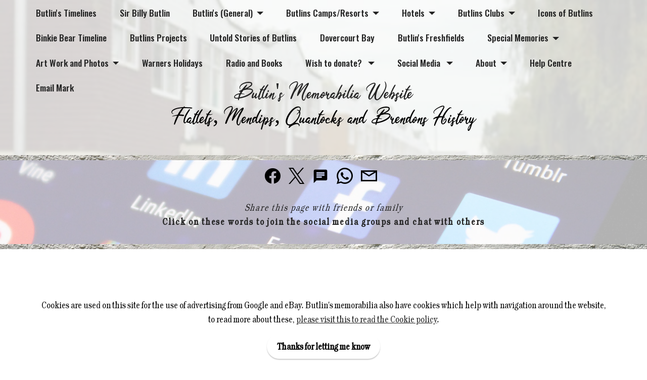

--- FILE ---
content_type: text/html
request_url: https://www.butlinsmemorabilia.co.uk/minehead/flatlets.html
body_size: 9727
content:
<!DOCTYPE html>
<html  lang="en">
<head>
  
  <meta charset="UTF-8">
  <meta http-equiv="X-UA-Compatible" content="IE=edge">
  
  <meta name="twitter:card" content="summary_large_image"/>
  <meta name="twitter:image:src" content="assets/images/flatlets-meta.jpg">
  <meta property="og:image" content="assets/images/flatlets-meta.jpg">
  <meta name="twitter:title" content="Flatlets, Mendips, Quantocks and Brendons Court in Minehead">
  <meta name="viewport" content="width=device-width, initial-scale=1, minimum-scale=1">
  <link rel="shortcut icon" href="assets/images/main-icon2c-128x109.png" type="image/x-icon">
  <meta name="description" content="Butlins history of the Flatlets, Mendips, Brendons Court and Quantocks with photos and maps from different eras of Butlins Minehead">
  
  
  <title>Flatlets, Mendips, Quantocks and Brendons Court in Minehead</title>
  <link rel="stylesheet" href="assets/font-awesome-brands/../css/fontawesome.min.css">
  <link rel="stylesheet" href="assets/font-awesome-brands/css/brands.min.css">
  <link rel="stylesheet" href="assets/material-design/css/material-icons.min.css">
  <link rel="stylesheet" href="assets/web/assets/mobirise-icons2/mobirise2.css">
  <link rel="stylesheet" href="assets/bootstrap/css/bootstrap.min.css">
  <link rel="stylesheet" href="assets/parallax/jarallax.css">
  <link rel="stylesheet" href="assets/animate-css/css/animate.css">
  <link rel="stylesheet" href="assets/animate-css/css/animate.compat.css">
  <link rel="stylesheet" href="assets/animate-css/css/animate.min.css">
  <link rel="stylesheet" href="assets/animate-css/css/animation_utility.css">
  <link rel="stylesheet" href="assets/tether/tether.min.css">
  <link rel="stylesheet" href="assets/dropdown/css/style.css">
  <link rel="stylesheet" href="assets/socicon/css/styles.css">
  <link rel="stylesheet" href="assets/theme/css/style.css">
  <link href="assets/fonts/style.css" rel="stylesheet">
  <link rel="preload" href="https://fonts.googleapis.com/css?family=Oswald:200,300,400,500,600,700&display=swap" as="style" onload="this.onload=null;this.rel='stylesheet'">
  <noscript><link rel="stylesheet" href="https://fonts.googleapis.com/css?family=Oswald:200,300,400,500,600,700&display=swap"></noscript>
  <link rel="preload" as="style" href="assets/mobirise/css/mbr-additional.css?v=FYlLi7"><link rel="stylesheet" href="assets/mobirise/css/mbr-additional.css?v=FYlLi7" type="text/css">

  
  <html lang="en">

<meta name="robots" content= "all, follow">


<script async src="https://pagead2.googlesyndication.com/pagead/js/adsbygoogle.js?client=ca-pub-7553563729234693"
     crossorigin="anonymous"></script>

  <link rel="canonical" href="https://www.butlinsmemorabilia.co.uk/minehead/flatlets.html" />

<script type="application/ld+json">
         {         
            "@context": "https://schema.org/",         
            "@type": "WebPage",         
            "@id": "#WebPage",         
            "url": "https://www.butlinsmemorabilia.co.uk/minehead/flatlets.html",          
            "name": "Butlins Flatlets, Quantocks, Mendips and Brendons Court Chalets with photos in Butlins Minehead"
          } 
      </script>

<script type="application/ld+json">
       {
        "@context": "https://schema.org/", 
        "@type": "BreadcrumbList", 
        "itemListElement": [{
          "@type": "ListItem", 
          "position": 1, 
          "name": "Butlins Memorabilia Home Page",
          "item": "https://www.butlinsmemorabilia.co.uk" 
        },{
          "@type": "ListItem", 
          "position": 2, 
          "name": "Butlin's Minehead Home Page",
          "item": "https://www.butlinsmemorabilia.co.uk/minehead/butlinsmineheadhomepage.html"  
        }
,{
"@type": "ListItem",
 "position": 3, 
"name": "Butlins Minehead Personal Photos from Mark Banks",
"item": "https://www.butlinsmemorabilia.co.uk/minehead/mineheadphotos.html" 
 }
,{
"@type": "ListItem",
 "position": 4, 
"name": "Butlins Flatlets, Quantocks, Mendips and Brendons Court Chalets with photos in Butlins Minehead",
"item": "https://www.butlinsmemorabilia.co.uk/minehead/flatlets.html" 
 }
]
    }
</script>

<link rel="alternate" hreflang="en-GB" href="https://www.butlinsmemorabilia.co.uk/minehead/flatlets.html"/>
</head>
<body>

<!-- Analytics -->
<!-- Google tag (gtag.js) -->
<script async src="https://www.googletagmanager.com/gtag/js?id=G-J9DMHLTQ3H"></script>
<script>
  window.dataLayer = window.dataLayer || [];
  function gtag(){dataLayer.push(arguments);}
  gtag('js', new Date());

  gtag('config', 'G-J9DMHLTQ3H');
</script>
<!-- /Analytics -->


  
  <section data-bs-version="5.1" class="menu menu2 cid-v7nhlA7rGW" once="menu" id="menu2-31u">
    
    <nav class="navbar navbar-dropdown navbar-expand-lg">
        <div class="container-fluid">
            <div class="navbar-brand">
                
                
            </div>
            <button class="navbar-toggler" type="button" data-toggle="collapse" data-bs-toggle="collapse" data-target="#navbarSupportedContent" data-bs-target="#navbarSupportedContent" aria-controls="navbarNavAltMarkup" aria-expanded="false" aria-label="Toggle navigation">
                <div class="hamburger">
                    <span></span>
                    <span></span>
                    <span></span>
                    <span></span>
                </div>
            </button>
            <div class="collapse navbar-collapse" id="navbarSupportedContent">
                <ul class="navbar-nav nav-dropdown nav-right navbar-nav-top-padding" data-app-modern-menu="true"><li class="nav-item"><a class="nav-link link text-black text-primary display-4" href="https://www.butlinsmemorabilia.co.uk/timeline/butlintimeline.html">Butlin's Timelines</a>
                    </li><li class="nav-item"><a class="nav-link link text-black text-primary show display-4" href="https://www.butlinsmemorabilia.co.uk/sirbillybutlin/sirbillyshomepage.html" aria-expanded="false">Sir Billy Butlin</a></li><li class="nav-item dropdown"><a class="nav-link link text-black text-primary dropdown-toggle display-4" href="https://www.butlinsmemorabilia.co.uk/butlins/generalbutlinshomepage.html" data-toggle="dropdown-submenu" data-bs-toggle="dropdown" data-bs-auto-close="outside" aria-expanded="false">Butlin's (General)</a><div class="dropdown-menu" aria-labelledby="dropdown-225"><a class="text-black text-primary dropdown-item display-4" href="https://www.butlinsmemorabilia.co.uk/butlins/generalbutlinshomepage.html">Memorabilia</a><a class="text-black text-primary show dropdown-item display-4" href="https://www.butlinsmemorabilia.co.uk/brochure/brochures.html">Brochures</a></div></li><li class="nav-item dropdown"><a class="nav-link link text-black text-primary dropdown-toggle display-4" href="https://www.butlinsmemorabilia.co.uk/sirbillyshomepage.html" data-toggle="dropdown-submenu" data-bs-toggle="dropdown" data-bs-auto-close="outside" aria-expanded="false">Butlins Camps/Resorts</a><div class="dropdown-menu" aria-labelledby="dropdown-468"><a class="text-black text-primary show dropdown-item display-4" href="https://www.butlinsmemorabilia.co.uk/ayr/butlinayrhomepage.html">Butlins AYR</a><a class="text-black text-primary show dropdown-item display-4" href="https://www.butlinsmemorabilia.co.uk/bognor/butlinsbognorregishome.html" aria-expanded="false">Butlins Bognor Regis</a><a class="text-black text-primary show dropdown-item display-4" href="https://www.butlinsmemorabilia.co.uk/barry/butlinsbarryislandhome.html">Butlins Barry Island</a><a class="text-black text-primary show dropdown-item display-4" href="https://www.butlinsmemorabilia.co.uk/car/caribbeanhome.html">Butlins Bahamas</a><a class="text-black text-primary show dropdown-item display-4" href="https://www.butlinsmemorabilia.co.uk/clac/clactonhomepage.html">Butlins Clacton</a><a class="text-black text-primary show dropdown-item display-4" href="https://www.butlinsmemorabilia.co.uk/filey/butlinsfileyhomepage.html">Butlins Filey<br></a><a class="text-black text-primary show dropdown-item display-4" href="https://www.butlinsmemorabilia.co.uk/pwl/butlinspwllhelihomepage.html">Butlins Pwllheli<br></a><a class="text-black text-primary show dropdown-item display-4" href="https://www.butlinsmemorabilia.co.uk/minehead/butlinsmineheadhomepage.html">Butlins Minehead</a><a class="text-black text-primary show dropdown-item display-4" href="https://www.butlinsmemorabilia.co.uk/mos/mosneyhomepage.html">Butlins Mosney<br></a><a class="text-black text-primary show dropdown-item display-4" href="https://www.butlinsmemorabilia.co.uk/skegness/butlinskegnesshomepage.html">Butlins Skegness</a><a class="text-black text-primary show dropdown-item display-4" href="https://www.butlinsmemorabilia.co.uk/after/closes.html">When Butlins Closes</a><a class="text-black text-primary show dropdown-item display-4" href="https://www.butlinsmemorabilia.co.uk/after/changes.html">Changes to Butlins</a></div></li><li class="nav-item dropdown"><a class="nav-link link text-black text-primary dropdown-toggle display-4" href="https://www.butlinsmemorabilia.co.uk/hotels/butlinshotels.html" data-toggle="dropdown-submenu" data-bs-toggle="dropdown" data-bs-auto-close="outside" aria-expanded="false">Hotels</a><div class="dropdown-menu" aria-labelledby="dropdown-928"><a class="text-black text-primary dropdown-item display-4" href="https://www.butlinsmemorabilia.co.uk/hotels/blackpool.html">Butlins Blackpool Hotel</a><a class="text-black text-primary show dropdown-item display-4" href="https://www.butlinsmemorabilia.co.uk/hotels/brighton.html">Butlins Brighton Hotel</a><a class="text-black text-primary show dropdown-item display-4" href="https://www.butlinsmemorabilia.co.uk/hotels/cliftonville.html">Butlins Cliftonville Hotles</a><a class="text-black text-primary dropdown-item display-4" href="https://www.butlinsmemorabilia.co.uk/hotels/el.html">Butlins El Greigo Hotel</a><a class="text-black text-primary dropdown-item display-4" href="https://www.butlinsmemorabilia.co.uk/hotels/ayr.html">Butlins Heads of AYR Hotel</a><a class="text-black text-primary dropdown-item display-4" href="https://www.butlinsmemorabilia.co.uk/hotels/ingoldmells.html">Butlins Ingoldmells Hotel</a><a class="text-black text-primary show dropdown-item display-4" href="https://www.butlinsmemorabilia.co.uk/hotels/lall.html">Butlins Llandudno Hotel</a><a class="text-black text-primary show dropdown-item display-4" href="https://www.butlinsmemorabilia.co.uk/hotels/bognor.html">Butlins Bognor Regis Hotels</a><a class="text-black text-primary dropdown-item display-4" href="https://www.butlinsmemorabilia.co.uk/hotels/london.html">Butlins London Hotel&nbsp;</a><a class="text-black text-primary show dropdown-item display-4" href="https://www.butlinsmemorabilia.co.uk/hotels/borehamwood.html">Butlins Borehamwood</a><a class="text-black text-primary show dropdown-item display-4" href="https://www.butlinsmemorabilia.co.uk/car/fortmontaguprincess.html">Fort Montagu and Princess Hotel</a><a class="text-black text-primary show dropdown-item display-4" href="https://www.butlinsmemorabilia.co.uk/postcards/chooseyourhotel.html">Postcards</a></div></li><li class="nav-item dropdown"><a class="nav-link link text-black text-primary dropdown-toggle display-4" href="https://www.butlinsmemorabilia.co.uk/projects/clubs.html" data-toggle="dropdown-submenu" data-bs-toggle="dropdown" data-bs-auto-close="outside" aria-expanded="false">Butlins Clubs</a><div class="dropdown-menu" aria-labelledby="dropdown-176"><a class="text-black text-primary show dropdown-item display-4" href="https://www.butlinsmemorabilia.co.uk/butlinsclubs/beaversclub.html">Beavers Club</a><a class="text-black text-primary show dropdown-item display-4" href="https://www.butlinsmemorabilia.co.uk/butlinsclubs/913.html">913 Club</a><a class="text-black text-primary dropdown-item display-4" href="https://www.butlinsmemorabilia.co.uk/butlinsclubs/pbc.html">Push Button Click</a><a class="text-black text-primary dropdown-item display-4" href="https://www.butlinsmemorabilia.co.uk/butlinsclubs/wizzyworld.html">Wizzy World</a><a class="text-black text-primary show dropdown-item display-4" href="https://www.butlinsmemorabilia.co.uk/butlinsclubs/teenstyle.html">Teenstyle</a><a class="text-black text-primary show dropdown-item display-4" href="https://www.butlinsmemorabilia.co.uk/butlinsclubs/loyalty.html">Loyalty Club</a><a class="text-black text-primary show dropdown-item display-4" href="https://www.butlinsmemorabilia.co.uk/butlinsclubs/pemier.html">Premier Club</a></div></li><li class="nav-item"><a class="nav-link link text-black text-primary display-4" href="https://www.butlinsmemorabilia.co.uk/iconic/home.html">Icons of Butlins</a></li><li class="nav-item"><a class="nav-link link text-black text-primary display-4" href="https://www.butlinsmemorabilia.co.uk/timeline/binkietimeline.html">Binkie Bear Timeline</a></li><li class="nav-item"><a class="nav-link link text-black text-primary display-4" href="https://www.butlinsmemorabilia.co.uk/projects/lostdetails.html">Butlins Projects</a></li><li class="nav-item"><a class="nav-link link text-black text-primary display-4" href="https://www.butlinsmemorabilia.co.uk/shared/sharedwithbutlinsmemorabilia.html">Untold Stories of Butlins</a></li><li class="nav-item"><a class="nav-link link text-black text-primary display-4" href="https://www.butlinsmemorabilia.co.uk/dovercourtbay-connection.html">Dovercourt Bay</a></li><li class="nav-item"><a class="nav-link link text-black text-primary display-4" href="https://www.butlinsmemorabilia.co.uk/timeline/freshfields.html">Butlin's Freshfields</a></li><li class="nav-item dropdown"><a class="nav-link link text-black text-primary dropdown-toggle display-4" href="https://www.butlinsmemorabilia.co.uk/shared/extendeduntoldstory.html" data-toggle="dropdown-submenu" data-bs-toggle="dropdown" data-bs-auto-close="outside" aria-expanded="false">Special Memories</a><div class="dropdown-menu" aria-labelledby="dropdown-223"><a class="text-black text-primary show dropdown-item display-4" href="https://www.butlinsmemorabilia.co.uk/butlins/butlinswashingitems.html">How Mark started collecting</a><a class="text-black text-primary dropdown-item display-4" href="https://www.butlinsmemorabilia.co.uk/shared/extendeduntoldstory.html">Journey to Butlins</a><a class="text-black text-primary show dropdown-item display-4" href="https://www.butlinsmemorabilia.co.uk/shared/choices.html">Music Memories</a></div></li><li class="nav-item dropdown"><a class="nav-link link text-black text-primary dropdown-toggle display-4" href="https://www.butlinsmemorabilia.co.uk/shared/extendeduntoldstory.html" data-toggle="dropdown-submenu" data-bs-toggle="dropdown" data-bs-auto-close="outside" aria-expanded="false">Art Work and Photos</a><div class="dropdown-menu" aria-labelledby="dropdown-318"><a class="text-black text-primary show dropdown-item display-4" href="https://www.butlinsmemorabilia.co.uk/annettebanks.html">Annette Banks Art Work</a><a class="text-black text-primary show dropdown-item display-4" href="https://www.butlinsmemorabilia.co.uk/paulsphotos.html">Paul Banks Photos</a></div></li><li class="nav-item"><a class="nav-link link text-black text-primary display-4" href="https://www.butlinsmemorabilia.co.uk/timeline/warnercamps.html">Warners Holidays</a></li><li class="nav-item"><a class="nav-link link text-black text-primary display-4" href="https://www.butlinsmemorabilia.co.uk/videos/videohomepage.html">Radio and Books</a></li><li class="nav-item dropdown"><a class="nav-link link text-black text-primary dropdown-toggle display-4" href="https://www.paypal.com/donate/?business=8AJDPUR5TYN5A&no_recurring=0&item_name=Thank+you+for+buying+me+a+cup+of+tea%2C+all+donations+will+go+towards+the+running+cost+of+Butlin%27s+Memorabilia+Website.+Thank+you&currency_code=GBP" target="_blank" data-toggle="dropdown-submenu" data-bs-toggle="dropdown" data-bs-auto-close="outside" aria-expanded="false">Wish to donate?&nbsp;</a><div class="dropdown-menu" aria-labelledby="dropdown-451"><a class="text-black text-primary dropdown-item display-4" href="https://www.paypal.com/donate/?business=8AJDPUR5TYN5A&no_recurring=0&item_name=Thank+you+for+buying+me+a+cup+of+tea%2C+all+donations+will+go+towards+the+running+cost+of+Butlin%27s+Memorabilia+Website.+Thank+you&currency_code=GBP" target="_blank" aria-expanded="false">Donate towards the site</a><a class="text-black text-primary show dropdown-item display-4" href="https://www.butlinsmemorabilia.co.uk/dontate.html" target="_blank">Donate Butlins Memorabilia</a></div></li><li class="nav-item dropdown"><a class="nav-link link text-black text-primary dropdown-toggle display-4" href="https://www.butlinsmemorabilia.co.uk/socialmedia.html" data-toggle="dropdown-submenu" data-bs-toggle="dropdown" data-bs-auto-close="outside" aria-expanded="false">Social Media&nbsp;</a><div class="dropdown-menu" aria-labelledby="dropdown-534"><a class="text-black text-primary dropdown-item display-4" href="https://www.butlinsmemorabilia.co.uk/socialmedia.html">Social Media Groups</a><a class="text-black text-primary show dropdown-item display-4" href="https://whatsapp.com/channel/0029Vb63Qi6002T9v83Bh32r">Whatsapp Channel</a></div></li><li class="nav-item dropdown"><a class="nav-link link text-black text-primary dropdown-toggle display-4" href="https://www.butlinsmemorabilia.co.uk/aboutthesite.html" data-toggle="dropdown-submenu" data-bs-toggle="dropdown" data-bs-auto-close="outside" aria-expanded="false">About</a><div class="dropdown-menu" aria-labelledby="dropdown-354"><a class="text-black text-primary dropdown-item show display-4" href="https://www.butlinsmemorabilia.co.uk/aboutthesite.html" aria-expanded="false">About</a><a class="text-black text-primary show dropdown-item display-4" href="https://www.butlinsmemorabilia.co.uk/app/index.html">Website APP</a></div></li><li class="nav-item"><a class="nav-link link text-black text-primary display-4" href="https://www.butlinsmemorabilia.co.uk/memories.html">Help Centre</a></li><li class="nav-item"><a class="nav-link link text-black text-primary display-4" href="https://www.butlinsmemorabilia.co.uk/emailmark.html">Email Mark</a></li></ul>
                
                
            </div>
        </div>
    </nav>
</section>

<section data-bs-version="5.1" class="header1 cid-v7ngeu82mZ mbr-parallax-background" id="header1-31p">

    

    <div class="mbr-overlay" style="opacity: 0.8; background-color: rgb(255, 255, 255);"></div>

    <div class="container-fluid">
        <div class="row justify-content-center">
            <div class="col-12 col-lg-8">
                <h1 class="mbr-section-title mbr-fonts-style mb-3 display-2"><br><a href="https://www.butlinsmemorabilia.co.uk/" class="text-black text-primary">Butlin's Memorabilia Website </a><br>Flatlets, Mendips, Quantocks and Brendons History</h1>
                
                
                
            </div>
        </div>
    </div>
</section>

<section data-bs-version="5.1" class="mbr-section content5 cid-v7n3VEHq68" id="content5-2ub">

    

    

    <div class="container">
        <div class="media-container-row">
            <div class="title col-12 col-md-8">
                
                
                
                
            </div>
        </div>
    </div>
</section>

<section class="animateFooter5 extFooter cid-u443JbRzvJ" id="animateFooter5-2be">

    

    <div class="mbr-overlay" style="opacity: 0.7; background-color: rgb(255, 255, 255);"></div>

    <div class="container jackInTheBox scrollanimation animate__animated animate__delay-0s animate__duration-0s animate__slower animate__repeat-1">
        <div class="row">
            <div class="social-list">
                <div class="soc-item">
                    <a href="https://www.facebook.com/sharer/sharer.php?u=https://www.butlinsmemorabilia.co.uk/minehead/flatlets.html" target="_blank">
                        <span class="mbr-iconfont mbr-iconfont-social fab fa-facebook"></span>
                    </a>
                </div>
                <div class="soc-item">
                    <a href="https://twitter.com/intent/tweet?text=Come and view the history of the Flatlets and Mendips Chalets with photos at https://www.butlinsmemorabilia.co.uk/minehead/flatlets.html" target="_blank">
                        <span class="mbr-iconfont mbr-iconfont-social socicon-twitter socicon"></span>
                    </a>
                </div>
                <div class="soc-item">
                    <a href="https://mewe.com/share" target="_blank">
                        <span class="mbr-iconfont mbr-iconfont-social material material-chat"></span>
                    </a>
                </div>
                <div class="soc-item">
                    <a href="https://api.whatsapp.com/send?text=Come and view the Butlins Flatlets, Mendips, Brendons Court and Quantocks chalet history with photos at https://www.butlinsmemorabilia.co.uk/minehead/flatlets.html" target="_blank">
                        <span class="mbr-iconfont mbr-iconfont-social socicon-whatsapp socicon"></span>
                    </a>
                </div>
               <div class="soc-item">
                    <a href="mailto:email.address.here/?&subject=Butlin's Minehead history of the Flatlets, Mendips, Brendons Court and Quantocks Chalets&body=Hello (insert name of your friend of family), Come and view the history of the Flatlets, Mendips, Brendons Court and Quantocks at Butlins Minehead located here https://www.butlinsmemorabilia.co.uk/minehead/flatlets.html and see what you think. Chat soon, (insert name)" target="_blank">
                        <span class="mbr-iconfont mbr-iconfont-social mobi-mbri-letter mobi-mbri"></span>
                    </a>
                </div>
                
            </div>
        </div>
        
        <div class="row">        
            <div class="col-sm-8">
                
                <p class="mbr-text links mbr-fonts-style display-7"><em style="font-weight: normal;">Share this page with friends or family</em><br><em style="font-weight: normal;"><a href="1960-1969bognorcampers.html#team1-1o6" class="text-black">Click on these words to join the social media groups and chat with others</a></em></p>
            </div>
       </div>
    </div>
</section>

<section data-bs-version="5.1" class="mbr-section content5 cid-v7n3UUrjlf" id="content5-2ua">

    

    

    <div class="container">
        <div class="media-container-row">
            <div class="title col-12 col-md-8">
                
                
                
                
            </div>
        </div>
    </div>
</section>

<section class="mbr-section mbr-section--no-padding cid-v7n49HWTWq" id="witsec-html-block-2uc">





<!-- Place your own code below -->
<script async="" src="https://pagead2.googlesyndication.com/pagead/js/adsbygoogle.js?client=ca-pub-7553563729234693" crossorigin="anonymous"></script>
<!-- New eBay slot -->
<ins class="adsbygoogle" style="display:block" data-ad-client="ca-pub-7553563729234693" data-ad-slot="3584162378" data-ad-format="auto" data-full-width-responsive="true"></ins>
<script>
     (adsbygoogle = window.adsbygoogle || []).push({});
</script>
<!-- Place your own code above -->
</section>

<section data-bs-version="5.1" class="mbr-section content5 cid-v7n3U0WbOs" id="content5-2u9">

    

    

    <div class="container">
        <div class="media-container-row">
            <div class="title col-12 col-md-8">
                
                
                
                
            </div>
        </div>
    </div>
</section>

<section data-bs-version="5.1" class="header9 cid-u443JdT6JB" id="header9-2bi">

    

    
    <div class="mbr-overlay" style="opacity: 0.8; background-color: rgb(255, 255, 255);"></div>

    <div class="text-center container">
        <div class="row justify-content-center">
            <div class="col-md-12 col-lg-9">
                <div class="image-wrap mb-4">
                    <img src="assets/images/not-used-3m-2-597x387.jpeg" alt="Flatlets">
                </div>
                <h1 class="mbr-section-title mbr-fonts-style mb-3 display-2">The Flatlets, Mendips Court, Brendons Court and Quantocks</h1>
                
                
            </div>
        </div>
    </div>
</section>

<section data-bs-version="5.1" class="image1 cid-u443Jeoe2h" id="image1-2bj">
    

    
    <div class="mbr-overlay" style="opacity: 0.8; background-color: rgb(255, 255, 255);">
    </div>

    <div class="container">
        <div class="row align-items-center">
            <div class="col-12 col-lg-4">
                <div class="image-wrapper">
                    <img src="assets/images/1967-map-696x570.jpg" alt="1967 Map of Area">
                    <p class="mbr-description mbr-fonts-style pt-2 align-center display-4">
                    Taken from my 1967 Entertainment Guide</p>
                </div>
            </div>
            <div class="col-12 col-lg">
                <div class="text-wrapper">
                    
                    <p class="mbr-text mbr-fonts-style display-7">Going back to the 1967 map, we can see that the area we are checking is at the back of the camp. At this stage, the area is mainly grass with a ski slope nearby. This is where the supermarket is located today (2024). This map would not show anymore to the customer as there is nothing to see. </p>
                </div>
            </div>
        </div>
    </div>
</section>

<section data-bs-version="5.1" class="gallery3 cid-u443JeUZY1" id="gallery3-2bk">
    
    <div class="mbr-overlay"></div>
    <div class="container-fluid">
        
        <div class="row mt-4">
            <div class="item features-image сol-12 col-md-6 col-lg-6 active">
                <div class="item-wrapper">
                    <div class="item-img">
                        <img src="assets/images/1976-map-1-854x276.jpg" alt="Flatlets" data-slide-to="0" data-bs-slide-to="0">
                    </div>
                    <div class="item-content">
                        <h5 class="item-title mbr-fonts-style display-7"><strong>The Flatlets</strong></h5>
                        <h6 class="item-subtitle mbr-fonts-style mt-1 display-4">
                            <em>Taken from 1976 entertainment guide</em></h6>
                        <p class="mbr-text mbr-fonts-style mt-3 display-7">An addition would be made to the rear area of the camp with the introduction of the Flatlets, which were the first self-catering chalets and are now considered standard accommodation. However, the Quantocks were not included at this stage (referring to the buildings behind the supermarket at the back of the camp in today's Butlins (as of 2024) ).</p>
                    </div>
                    
                </div>
            </div><div class="item features-image сol-12 col-md-6 col-lg-6 active">
                <div class="item-wrapper">
                    <div class="item-img">
                        <img src="assets/images/1982-map1-954x308.jpg" alt="Flatlets Camp" data-slide-to="2" data-bs-slide-to="2">
                    </div>
                    <div class="item-content">
                        <h5 class="item-title mbr-fonts-style display-7"><strong>Flatlets expand</strong></h5>
                        <h6 class="item-subtitle mbr-fonts-style mt-1 display-7"><em>Taken from the 1982 entertainment guide</em></h6>
                        <p class="mbr-text mbr-fonts-style mt-3 display-7">Due to the popularity of the self-catering units among guests,  new buildings was commissioned to expand the village across three fields. At this stage, the supermarket at the rear has not yet appeared.<br></p>
                    </div>
                    
                </div>
            </div>
            
            
            
        </div>
    </div>
</section>

<section data-bs-version="5.1" class="image1 cid-u443JfCv3U" id="image1-2bl">
    

    
    <div class="mbr-overlay" style="opacity: 0.8; background-color: rgb(255, 255, 255);">
    </div>

    <div class="container">
        <div class="row align-items-center">
            <div class="col-12 col-lg-5">
                <div class="image-wrapper">
                    <img src="assets/images/1988-mao-696x294.jpg" alt="Quantocks, Mendips and Brendon Court">
                    <p class="mbr-description mbr-fonts-style pt-2 align-center display-4">
                    Showing the map from the 1988 Entertainment Guide</p>
                </div>
            </div>
            <div class="col-12 col-lg">
                <div class="text-wrapper">
                    <h3 class="mbr-section-title mbr-fonts-style mb-3 display-2">Introduction of Quantocks Court, Mendips Court and Brendons Court</h3>
                    <p class="mbr-text mbr-fonts-style display-7">As the camp transforms into Somerwest World, the flalets name is removed and replaced with their own Butlin's village names. A new village called Quantocks Court is located behind the newly built supermarket. The chalets in the middle are named Mendips Court, those on the right-hand side are now called Brendons Court.</p>
                </div>
            </div>
        </div>
    </div>
</section>

<section data-bs-version="5.1" class="image1 cid-u443JgcLQB" id="image1-2bm">
    

    
    <div class="mbr-overlay" style="opacity: 0.8; background-color: rgb(255, 255, 255);">
    </div>

    <div class="container">
        <div class="row align-items-center">
            <div class="col-12 col-lg-6">
                <div class="image-wrapper">
                    <img src="assets/images/1993-map-1076x743.jpg" alt="Quantocks and Mendips">
                    <p class="mbr-description mbr-fonts-style pt-2 align-center display-4">
                    1993 Entertainment Guide</p>
                </div>
            </div>
            <div class="col-12 col-lg">
                <div class="text-wrapper">
                    <h3 class="mbr-section-title mbr-fonts-style mb-3 display-2">
                        Quantocks Court and Mendips Courts</h3>
                    <p class="mbr-text mbr-fonts-style display-7"></p><p>In 1993, Brendons Court was removed from the map and converted into rooms for staff. As a result, customers no longer had this as an option for their stay. Mendips Court also saw a size reduction. However, Quantocks Court remained in place and was the standard self-catering accommodation. Changes are shown in red.</p><p></p>
                </div>
            </div>
        </div>
    </div>
</section>

<section data-bs-version="5.1" class="image1 cid-u443JgNljC" id="image1-2bn">
    

    
    <div class="mbr-overlay" style="opacity: 0.8; background-color: rgb(255, 255, 255);">
    </div>

    <div class="container">
        <div class="row align-items-center">
            <div class="col-12 col-lg-5">
                <div class="image-wrapper">
                    <img src="assets/images/2001-map-886x491.jpg" alt="Changes">
                    <p class="mbr-description mbr-fonts-style pt-2 align-center display-4">
                    Showing the map from the 2001 Entertainment Guide</p>
                </div>
            </div>
            <div class="col-12 col-lg">
                <div class="text-wrapper">
                    <h3 class="mbr-section-title mbr-fonts-style mb-3 display-2">
                        Starfish Quay and Caribbean Quay</h3>
                    <p class="mbr-text mbr-fonts-style display-7">Quantocks Court and Mendips were renamed Starfish Quay and Caribbean Quay, respectively, to match the new format of Butlin's Family Entertainment Resort. These changes were made during the final ownership of the Rank Organisation over the Butlins name.</p>
                </div>
            </div>
        </div>
    </div>
</section>

<section data-bs-version="5.1" class="image1 cid-u443Jhkdx6" id="image1-2bo">
    

    
    <div class="mbr-overlay" style="opacity: 0.8; background-color: rgb(255, 255, 255);">
    </div>

    <div class="container">
        <div class="row align-items-center">
            <div class="col-12 col-lg-5">
                <div class="image-wrapper">
                    <img src="assets/images/2024-map-886x491.jpg" alt="2024 map">
                    <p class="mbr-description mbr-fonts-style pt-2 align-center display-4">
                    Showing the map from the 2024 Map</p>
                </div>
            </div>
            <div class="col-12 col-lg">
                <div class="text-wrapper">
                    <h3 class="mbr-section-title mbr-fonts-style mb-3 display-2">Staff Accomendations</h3>
                    <p class="mbr-text mbr-fonts-style display-7">The accommodation was finally transferred for staff members to live in with some major changes made.&nbsp;<br><br><strong>Brendons Court Update</strong><br>These buildings were demolished in the mid-2000s to make way for a potential hotel that was never constructed. Since then, the area has remained mostly grassy, with a small section converted into a car park. To this day, the area is still used for the circus and fireworks displays.<br><br><strong>Mendips Update</strong><br>These were demolished between 2010 and 2020 and is also the location where I lived when I worked there in 1999.<br><br><strong>Quantocks Court Update</strong><br>These structures remain in place today and have been given a fresh coat of paint with much-needed care. They are still part of the team's accommodation.<br><br><strong>Mendips and Brendons Court further update</strong><br>Planning permission has been granted to build a caravan village at this location for staff members.</p>
                </div>
            </div>
        </div>
    </div>
</section>

<section data-bs-version="5.1" class="gallery3 cid-u443JhSaZH" id="gallery3-2bp">
    
    <div class="mbr-overlay"></div>
    <div class="container-fluid">
        <div class="mbr-section-head">
            <h4 class="mbr-section-title mbr-fonts-style align-center mb-0 display-2">Personal Photos of Quantocks Court</h4>
            
        </div>
        <div class="row mt-4">
            <div class="item features-image сol-12 col-md-6 col-lg-4 active">
                <div class="item-wrapper">
                    <div class="item-img">
                        <img src="assets/images/49-570x347.jpg" alt="Quantocks" data-slide-to="0" data-bs-slide-to="0">
                    </div>
                    <div class="item-content">
                        <h5 class="item-title mbr-fonts-style display-7"><strong>2013</strong></h5>
                        
                        <p class="mbr-text mbr-fonts-style mt-3 display-7"></p>
                    </div>
                    
                </div>
            </div><div class="item features-image сol-12 col-md-6 col-lg-4 active">
                <div class="item-wrapper">
                    <div class="item-img">
                        <img src="assets/images/50-570x347.jpg" alt="Quantocks" data-slide-to="1" data-bs-slide-to="1">
                    </div>
                    <div class="item-content">
                        <h5 class="item-title mbr-fonts-style display-7"><strong>2013</strong></h5>
                        
                        <p class="mbr-text mbr-fonts-style mt-3 display-7"></p>
                    </div>
                    
                </div>
            </div><div class="item features-image сol-12 col-md-6 col-lg-4 active">
                <div class="item-wrapper">
                    <div class="item-img">
                        <img src="assets/images/51-570x347.jpg" alt="Quantocks" data-slide-to="2" data-bs-slide-to="2">
                    </div>
                    <div class="item-content">
                        <h5 class="item-title mbr-fonts-style display-7"><strong>2013</strong></h5>
                        
                        <p class="mbr-text mbr-fonts-style mt-3 display-7"></p>
                    </div>
                    
                </div>
            </div><div class="item features-image сol-12 col-md-6 col-lg-4 active">
                <div class="item-wrapper">
                    <div class="item-img">
                        <img src="assets/images/13-570x347.jpg" alt="Quantocks" data-slide-to="3" data-bs-slide-to="3">
                    </div>
                    <div class="item-content">
                        <h5 class="item-title mbr-fonts-style display-7"><strong>2014</strong></h5>
                        
                        <p class="mbr-text mbr-fonts-style mt-3 display-7"></p>
                    </div>
                    
                </div>
            </div><div class="item features-image сol-12 col-md-6 col-lg-4 active">
                <div class="item-wrapper">
                    <div class="item-img">
                        <img src="assets/images/14-570x347.jpg" alt="Quantocks" data-slide-to="4" data-bs-slide-to="4">
                    </div>
                    <div class="item-content">
                        <h5 class="item-title mbr-fonts-style display-7"><strong>2014</strong></h5>
                        
                        <p class="mbr-text mbr-fonts-style mt-3 display-7"></p>
                    </div>
                    
                </div>
            </div>
            
            
            
        </div>
    </div>
</section>

<section data-bs-version="5.1" class="gallery3 cid-u443JjvC9Q" id="gallery3-2br">
    
    <div class="mbr-overlay"></div>
    <div class="container-fluid">
        <div class="mbr-section-head">
            <h4 class="mbr-section-title mbr-fonts-style align-center mb-0 display-2">
                Personal photos of Mendips</h4>
            
        </div>
        <div class="row mt-4">
            <div class="item features-image сol-12 col-md-6 col-lg-4 active">
                <div class="item-wrapper">
                    <div class="item-img">
                        <img src="assets/images/84-570x347.jpg" alt="Mendips " data-slide-to="0" data-bs-slide-to="0">
                    </div>
                    <div class="item-content">
                        <h5 class="item-title mbr-fonts-style display-7"><strong>2014</strong></h5>
                        
                        <p class="mbr-text mbr-fonts-style mt-3 display-7"></p>
                    </div>
                    
                </div>
            </div><div class="item features-image сol-12 col-md-6 col-lg-4 active">
                <div class="item-wrapper">
                    <div class="item-img">
                        <img src="assets/images/87-570x347.jpg" alt="Mendips " data-slide-to="1" data-bs-slide-to="1">
                    </div>
                    <div class="item-content">
                        <h5 class="item-title mbr-fonts-style display-7"><strong>2014</strong></h5>
                        
                        <p class="mbr-text mbr-fonts-style mt-3 display-7"></p>
                    </div>
                    
                </div>
            </div>
            
            
            
        </div>
    </div>
</section>

<section data-bs-version="5.1" class="mbr-section content5 cid-v7n3S1TDVd" id="content5-2u8">

    

    

    <div class="container">
        <div class="media-container-row">
            <div class="title col-12 col-md-8">
                
                
                
                
            </div>
        </div>
    </div>
</section>

<section class="mbr-section mbr-section--no-padding cid-v7n4dsCwJp" id="witsec-html-block-2ud">





<!-- Place your own code below -->
<script async="" src="https://pagead2.googlesyndication.com/pagead/js/adsbygoogle.js?client=ca-pub-7553563729234693" crossorigin="anonymous"></script>
<!-- New eBay slot -->
<ins class="adsbygoogle" style="display:block" data-ad-client="ca-pub-7553563729234693" data-ad-slot="3584162378" data-ad-format="auto" data-full-width-responsive="true"></ins>
<script>
     (adsbygoogle = window.adsbygoogle || []).push({});
</script>
<!-- Place your own code above -->
</section>

<section data-bs-version="5.1" class="mbr-section content5 cid-v7n3RwmQrQ" id="content5-2u7">

    

    

    <div class="container">
        <div class="media-container-row">
            <div class="title col-12 col-md-8">
                
                
                
                
            </div>
        </div>
    </div>
</section>

<section data-bs-version="5.1" class="content11 cid-u443JtiFcX" id="content11-2bz">
    
    <div class="container">
        <div class="row justify-content-center">
            <div class="col-md-12 col-lg-10">
                <div class="mbr-section-btn align-center"><a class="btn btn-primary display-4" href="redcamp.html">Red Camp History</a>
                    <a class="btn btn-primary display-4" href="mineheadphotos.html">Back to Memories Folders</a></div>
            </div>
        </div>
    </div>
</section>

<section data-bs-version="5.1" class="mbr-section content5 cid-v7n3Q3ADpM" id="content5-2u5">

    

    

    <div class="container">
        <div class="media-container-row">
            <div class="title col-12 col-md-8">
                
                
                
                
            </div>
        </div>
    </div>
</section>

<section data-bs-version="5.1" class="info1 cid-v7n2cqps2A" id="info1-2t0">
    

    
    <div class="mbr-overlay" style="opacity: 0.8; background-color: rgb(250, 250, 250);"></div>
    <div class="align-center container">
        <div class="row justify-content-center">
            <div class="col-12 col-lg-8">
                <h3 class="mbr-section-title mb-4 mbr-fonts-style display-4"><strong>Do you want to get in touch with Mark Banks?</strong></h3>
                
                <div class="mbr-section-btn"><a class="btn btn-white display-4" href="https://www.butlinsmemorabilia.co.uk/getintouch/butlins.html">Message Mark</a></div>
            </div>
        </div>
    </div>
</section>

<section data-bs-version="5.1" class="mbr-section content5 cid-v7n3QM23T1" id="content5-2u6">

    

    

    <div class="container">
        <div class="media-container-row">
            <div class="title col-12 col-md-8">
                
                
                
                
            </div>
        </div>
    </div>
</section>

<section data-bs-version="5.1" class="gallery3 cid-u443JuxECB" id="gallery3-2c1">
    
    <div class="mbr-overlay"></div>
    <div class="container-fluid">
        <div class="mbr-section-head">
            <h4 class="mbr-section-title mbr-fonts-style align-center mb-0 display-1">Join the Butlin's Memorabilia Social media groups</h4>
            
        </div>
        <div class="row mt-4">
            <div class="item features-image сol-12 col-md-6 col-lg-4 active">
                <div class="item-wrapper">
                    <div class="item-img">
                        <a href="https://www.facebook.com/groups/butlinmemories" target="_blank"><img src="assets/images/story-1003x455.jpg" alt="Butlins Memorabilia Group" data-slide-to="0" data-bs-slide-to="0"></a>
                    </div>
                    <div class="item-content">
                        
                        <h6 class="item-subtitle mbr-fonts-style mt-1 display-7">
                            Butlins Stories is a group about all locations, including the hotels and parks.&nbsp;</h6>
                        
                    </div>
                    <div class="mbr-section-btn item-footer mt-2"><a href="https://www.facebook.com/groups/butlinmemories" class="btn btn-primary item-btn display-7" target="_blank">Join the group</a></div>
                </div>
            </div><div class="item features-image сol-12 col-md-6 col-lg-4">
                <div class="item-wrapper">
                    <div class="item-img">
                        <a href="https://www.facebook.com/groups/somerwestworld" target="_blank"><img src="assets/images/minehead-group-1003x455.jpg" alt="Butlins Memorabilia Minehead Group" data-slide-to="1" data-bs-slide-to="1"></a>
                    </div>
                    <div class="item-content">
                        
                        <h6 class="item-subtitle mbr-fonts-style mt-1 display-7">
                            Butlins Minehead group is all about this location, no matter the year</h6>
                        
                    </div>
                    <div class="mbr-section-btn item-footer mt-2"><a href="https://www.facebook.com/groups/somerwestworld" class="btn btn-primary item-btn display-7" target="_blank">Join the group</a></div>
                </div>
            </div><div class="item features-image сol-12 col-md-6 col-lg-4">
                <div class="item-wrapper">
                    <div class="item-img">
                        <a href="https://www.facebook.com/MarkBanksButlinsCollections" target="_blank"><img src="assets/images/page-1003x455.jpg" alt="Butlins Memorabilia Page" data-slide-to="2" data-bs-slide-to="2"></a>
                    </div>
                    <div class="item-content">
                        
                        <h6 class="item-subtitle mbr-fonts-style mt-1 display-7">
                            The Facebook page for this website.</h6>
                        
                    </div>
                    <div class="mbr-section-btn item-footer mt-2"><a href="https://www.facebook.com/MarkBanksButlinsCollections" class="btn btn-primary item-btn display-7" target="_blank">Join the group</a></div>
                </div>
            </div>
            
            
            
        </div>
    </div>
</section>

<section data-bs-version="5.1" class="mbr-section content5 cid-v7n3Pb2HYl" id="content5-2u4">

    

    

    <div class="container">
        <div class="media-container-row">
            <div class="title col-12 col-md-8">
                
                
                
                
            </div>
        </div>
    </div>
</section>

<section once="footers" class="cid-v7n0hYPrGK" id="fixedfooter-2sb">

    

    <div class="mbr-overlay" style="opacity: 0.6; background-color: rgb(255, 255, 255);"></div>

    <div class="container">
        <div class="media-container-row align-center mbr-white">
            <div class="col-12">
                <p class="mbr-text mb-0 mbr-fonts-style display-7"><strong>Who and What is Butlin's Memorabilia Website</strong><br>The Butlins Memorabilia website was originally established as a place on the internet where people could view Mark Banks' Butlins collections. As a passionate enthusiast of the brand, Mark took the initiative to explore the extensive history that led to the website's transformation. Now, the Butlins Memorabilia site has matured into a historical education platform, demonstrating to visitors the meaningful ways in which Butlins has fostered joy and created unforgettable memories.<br><br><strong>Are you the official Butlins Archive?</strong><strong><br></strong>There exists only <strong>ONE</strong> official website that represents Butlins, and that is located at <a href="https://www.butlins.com" class="text-primary" target="_blank">www.butlins.com</a>. The Butlins Memorabilia website is <strong>NOT</strong> the official archive of Butlins, nor does it serve as the authentic historical record of this extraordinary company. Butlins and their respective parent company have <strong>no </strong>role in the development of this site and have not participated in its creation. The official source for all Butlins information is the one indicated above. This site is strictly a <strong>fan-created platform</strong>, and any material presented here should be viewed as <strong>unofficial</strong>. Butlins and their esteemed parent company have <strong>NOT </strong>reached out to me to create this site, nor have they requested me to promote them. I undertake this effort solely to demonstrate my appreciation for their remarkable name and brand.<br><br><strong>If you want to know more about this website</strong><br>If you would like to read more about this website, you are more than welcome to<a href="https://www.butlinsmemorabilia.co.uk/aboutthesite.html" class="text-primary">&nbsp;click on these words</a>. This special page will show you more about this site, how my Butlins collections started, how to get in touch with Mark, Social media links, our Facebook experts and the friends of this website.&nbsp;<br><br><strong>The Untold Stories of Butlin's</strong><br>An exciting addition to the website is the section titled "<strong>Untold Stories of Butlin's</strong>," which includes a range of personal stories. These stories have been contributed by members of the<a href="https://www.butlinsmemorabilia.co.uk/socialmedia.html" class="text-primary"> Butlins Memorabilia social media groups</a>, who have shared their individual experiences at Butlin's. It is important to understand that these stories are not sanctioned by the official company but are personal recollections from the individuals, as indicated on the page. The accounts shared reflect the magical atmosphere of Butlin's and the memorable moments it has inspired.<br><br><strong>Do you have any discounts for bookings?</strong><br>The Butlins Memorabilia website is not affiliated with the Butlins company, and we do not have any official connection with one another. Butlins is not involved with this site and has not provided any special discounts for visitors to this website. For the latest deals, please visit <a href="http://www.butlins.com" class="text-primary" target="_blank">www.butlins.com</a>, where you can find what is planned for the year and all the information you need to book that well-deserved break.<br><br><strong>Can I get in touch with you about my situation at Butlins for some help?</strong><br>For any issues related to bookings, inquiries on how to use the app, or to file a complaint, it is <strong>essential to follow the official procedure by contacting Butlins directly.</strong>&nbsp;The Butlins Memorabilia website is <strong>not </strong>equipped to handle these matters, and no assistance can be provided through this platform. Complaints must be directed to Butlins, as they are the only ones capable of addressing them; this site lacks the direct control or involvement necessary to assist. The sole website that can provide help is the Butlin's official site, <a href="http://www.butlins.com" class="text-primary" target="_blank">www.butlins.com</a>. Everything you need can be found there, including their contact page, which is available on this <a href="https://www.butlins.com/help-contact" class="text-primary" target="_blank">link</a>, and assistance with the Butlins app can be found on this <a href="https://www.butlins.com/help-contact/app" class="text-primary" target="_blank">link</a>.<br><br><strong>Google adverts and policies<br></strong>There is a single Google advertisement located at the top of each page. I have created a <a href="https://www.butlinsmemorabilia.co.uk/privacy.html" class="text-primary" target="_blank">privacy policy</a> available at this link and a<a href="https://www.butlinsmemorabilia.co.uk/cookie.html" class="text-primary"> cookie policy at this link</a>, which aim to provide further clarification regarding this section of the website, with the intention of enhancing your understanding of how this operates.<br>
<br><strong>Butlin's Memorabilia Sitemap - Visitor layout<a href="https://www.butlinsmemorabilia.co.uk/privacy.html" class="text-black text-primary" target="_blank"><br></a></strong><a href="https://www.butlinsmemorabilia.co.uk/sitemapindex/home.html" class="text-primary">For those who prefer a sitemap layout to the menu, please click on these words.</a><br><br><strong>Reporting an error on the website</strong><br>I am very sorry that there was an error on the website, and it was not noticed by me. Could you please get in touch with me <a href="https://www.butlinsmemorabilia.co.uk/getintouch/errorfound.html" class="text-primary">by clicking on these words</a> to send me a report so I am able to check and find a fix to the error that you have spotted. Thank you for your time in letting me know.&nbsp;</p>
            </div>
        </div>
    </div>
</section>

<section data-bs-version="5.1" class="mbr-section content5 cid-u443Jx5ipA" id="content5-2c4">

    

    

    <div class="container">
        <div class="media-container-row">
            <div class="title col-12 col-md-8">
                
                
                
                
            </div>
        </div>
    </div>
</section><section><a href="https://mobiri.se"></a><a href="https://mobiri.se"></a></section><script src="assets/popper/popper.min.js"></script>  <script src="assets/bootstrap/js/bootstrap.bundle.min.js"></script>  <script src="assets/parallax/jarallax.js"></script>  <script src="assets/animate-css/js/oyethemes_onscroll_animation.js"></script>  <script src="assets/web/assets/cookies-alert-plugin/cookies-alert-core.js"></script>  <script src="assets/web/assets/cookies-alert-plugin/cookies-alert-script.js"></script>  <script src="assets/smoothscroll/smooth-scroll.js"></script>  <script src="assets/ytplayer/index.js"></script>  <script src="assets/tether/tether.min.js"></script>  <script src="assets/dropdown/js/navbar-dropdown.js"></script>  <script src="assets/touchswipe/jquery.touch-swipe.min.js"></script>  <script src="assets/theme/js/script.js"></script>  
  
  
<input name="cookieData" type="hidden" data-cookie-cookiesAlertType='false' data-cookie-customDialogSelector='null' data-cookie-colorText='#000000' data-cookie-colorBg='rgb(255, 255, 255)' data-cookie-opacityOverlay='1' data-cookie-bgOpacity='undefined' data-cookie-textButton='Thanks for letting me know' data-cookie-rejectText='REJECT' data-cookie-colorButton='#ffffff' data-cookie-rejectColor='#ffffff' data-cookie-colorLink='#232323' data-cookie-underlineLink='true' data-cookie-text="Cookies are used on this site for the use of advertising from Google and eBay. Butlin's memorabilia also have cookies which help with navigation around the website, to read more about these, <a href='https://www.butlinsmemorabilia.co.uk/cookie.html'> please visit this to read the Cookie policy</a>. ">
   <div id="scrollToTop" class="scrollToTop mbr-arrow-up"><a style="text-align: center;"><i class="mbr-arrow-up-icon mbr-arrow-up-icon-cm cm-icon cm-icon-smallarrow-up"></i></a></div>
  </body>
</html>

--- FILE ---
content_type: text/html; charset=utf-8
request_url: https://www.google.com/recaptcha/api2/aframe
body_size: 270
content:
<!DOCTYPE HTML><html><head><meta http-equiv="content-type" content="text/html; charset=UTF-8"></head><body><script nonce="PA7G1ZOuZ5uhIXZxurqKLQ">/** Anti-fraud and anti-abuse applications only. See google.com/recaptcha */ try{var clients={'sodar':'https://pagead2.googlesyndication.com/pagead/sodar?'};window.addEventListener("message",function(a){try{if(a.source===window.parent){var b=JSON.parse(a.data);var c=clients[b['id']];if(c){var d=document.createElement('img');d.src=c+b['params']+'&rc='+(localStorage.getItem("rc::a")?sessionStorage.getItem("rc::b"):"");window.document.body.appendChild(d);sessionStorage.setItem("rc::e",parseInt(sessionStorage.getItem("rc::e")||0)+1);localStorage.setItem("rc::h",'1769333880829');}}}catch(b){}});window.parent.postMessage("_grecaptcha_ready", "*");}catch(b){}</script></body></html>

--- FILE ---
content_type: text/css
request_url: https://www.butlinsmemorabilia.co.uk/minehead/assets/mobirise/css/mbr-additional.css?v=FYlLi7
body_size: 35775
content:
body {
  font-family: Jost;
}
.display-1 {
  font-family: 'Apalu';
  font-size: 3.1rem;
  line-height: 1.1;
}
.display-1 > .mbr-iconfont {
  font-size: 3.875rem;
}
.display-2 {
  font-family: 'Olivia Dhorgent';
  font-size: 2.8rem;
  line-height: 1.1;
}
.display-2 > .mbr-iconfont {
  font-size: 3.5rem;
}
.display-4 {
  font-family: 'Oswald', sans-serif;
  font-size: 1.1rem;
  line-height: 1.5;
}
.display-4 > .mbr-iconfont {
  font-size: 1.375rem;
}
.display-5 {
  font-family: 'WeekdaysRomanSlant';
  font-size: 0.9rem;
  line-height: 1.5;
}
.display-5 > .mbr-iconfont {
  font-size: 1.125rem;
}
.display-7 {
  font-family: 'WeekdaysRomanSlant';
  font-size: 1.2rem;
  line-height: 1.5;
}
.display-7 > .mbr-iconfont {
  font-size: 1.5rem;
}
/* ---- Fluid typography for mobile devices ---- */
/* 1.4 - font scale ratio ( bootstrap == 1.42857 ) */
/* 100vw - current viewport width */
/* (48 - 20)  48 == 48rem == 768px, 20 == 20rem == 320px(minimal supported viewport) */
/* 0.65 - min scale variable, may vary */
@media (max-width: 992px) {
  .display-1 {
    font-size: 2.48rem;
  }
}
@media (max-width: 768px) {
  .display-1 {
    font-size: 2.17rem;
    font-size: calc( 1.7349999999999999rem + (3.1 - 1.7349999999999999) * ((100vw - 20rem) / (48 - 20)));
    line-height: calc( 1.1 * (1.7349999999999999rem + (3.1 - 1.7349999999999999) * ((100vw - 20rem) / (48 - 20))));
  }
  .display-2 {
    font-size: 2.24rem;
    font-size: calc( 1.63rem + (2.8 - 1.63) * ((100vw - 20rem) / (48 - 20)));
    line-height: calc( 1.3 * (1.63rem + (2.8 - 1.63) * ((100vw - 20rem) / (48 - 20))));
  }
  .display-4 {
    font-size: 0.88rem;
    font-size: calc( 1.0350000000000001rem + (1.1 - 1.0350000000000001) * ((100vw - 20rem) / (48 - 20)));
    line-height: calc( 1.4 * (1.0350000000000001rem + (1.1 - 1.0350000000000001) * ((100vw - 20rem) / (48 - 20))));
  }
  .display-5 {
    font-size: 0.72rem;
    font-size: calc( 0.965rem + (0.9 - 0.965) * ((100vw - 20rem) / (48 - 20)));
    line-height: calc( 1.4 * (0.965rem + (0.9 - 0.965) * ((100vw - 20rem) / (48 - 20))));
  }
  .display-7 {
    font-size: 0.96rem;
    font-size: calc( 1.07rem + (1.2 - 1.07) * ((100vw - 20rem) / (48 - 20)));
    line-height: calc( 1.4 * (1.07rem + (1.2 - 1.07) * ((100vw - 20rem) / (48 - 20))));
  }
}
/* Buttons */
.btn {
  padding: 0.6rem 1.2rem;
  border-radius: 4px;
}
.btn-sm {
  padding: 0.6rem 1.2rem;
  border-radius: 4px;
}
.btn-md {
  padding: 0.6rem 1.2rem;
  border-radius: 4px;
}
.btn-lg {
  padding: 1rem 2.6rem;
  border-radius: 4px;
}
.bg-primary {
  background-color: #70273a !important;
}
.bg-success {
  background-color: #40b0bf !important;
}
.bg-info {
  background-color: #4479d9 !important;
}
.bg-warning {
  background-color: #ffe161 !important;
}
.bg-danger {
  background-color: #ff9966 !important;
}
.btn-primary,
.btn-primary:active {
  background-color: #70273a !important;
  border-color: #70273a !important;
  color: #ffffff !important;
  box-shadow: 0 2px 2px 0 rgba(0, 0, 0, 0.2);
}
.btn-primary:hover,
.btn-primary:focus,
.btn-primary.focus,
.btn-primary.active {
  color: #ffffff !important;
  background-color: #301119 !important;
  border-color: #301119 !important;
  box-shadow: 0 2px 5px 0 rgba(0, 0, 0, 0.2);
}
.btn-primary.disabled,
.btn-primary:disabled {
  color: #ffffff !important;
  background-color: #301119 !important;
  border-color: #301119 !important;
}
.btn-secondary,
.btn-secondary:active {
  background-color: #e42356 !important;
  border-color: #e42356 !important;
  color: #ffffff !important;
  box-shadow: 0 2px 2px 0 rgba(0, 0, 0, 0.2);
}
.btn-secondary:hover,
.btn-secondary:focus,
.btn-secondary.focus,
.btn-secondary.active {
  color: #ffffff !important;
  background-color: #9d1338 !important;
  border-color: #9d1338 !important;
  box-shadow: 0 2px 5px 0 rgba(0, 0, 0, 0.2);
}
.btn-secondary.disabled,
.btn-secondary:disabled {
  color: #ffffff !important;
  background-color: #9d1338 !important;
  border-color: #9d1338 !important;
}
.btn-info,
.btn-info:active {
  background-color: #4479d9 !important;
  border-color: #4479d9 !important;
  color: #ffffff !important;
  box-shadow: 0 2px 2px 0 rgba(0, 0, 0, 0.2);
}
.btn-info:hover,
.btn-info:focus,
.btn-info.focus,
.btn-info.active {
  color: #ffffff !important;
  background-color: #2150a5 !important;
  border-color: #2150a5 !important;
  box-shadow: 0 2px 5px 0 rgba(0, 0, 0, 0.2);
}
.btn-info.disabled,
.btn-info:disabled {
  color: #ffffff !important;
  background-color: #2150a5 !important;
  border-color: #2150a5 !important;
}
.btn-success,
.btn-success:active {
  background-color: #40b0bf !important;
  border-color: #40b0bf !important;
  color: #ffffff !important;
  box-shadow: 0 2px 2px 0 rgba(0, 0, 0, 0.2);
}
.btn-success:hover,
.btn-success:focus,
.btn-success.focus,
.btn-success.active {
  color: #ffffff !important;
  background-color: #2a747e !important;
  border-color: #2a747e !important;
  box-shadow: 0 2px 5px 0 rgba(0, 0, 0, 0.2);
}
.btn-success.disabled,
.btn-success:disabled {
  color: #ffffff !important;
  background-color: #2a747e !important;
  border-color: #2a747e !important;
}
.btn-warning,
.btn-warning:active {
  background-color: #ffe161 !important;
  border-color: #ffe161 !important;
  color: #614f00 !important;
  box-shadow: 0 2px 2px 0 rgba(0, 0, 0, 0.2);
}
.btn-warning:hover,
.btn-warning:focus,
.btn-warning.focus,
.btn-warning.active {
  color: #0a0800 !important;
  background-color: #ffd10a !important;
  border-color: #ffd10a !important;
  box-shadow: 0 2px 5px 0 rgba(0, 0, 0, 0.2);
}
.btn-warning.disabled,
.btn-warning:disabled {
  color: #614f00 !important;
  background-color: #ffd10a !important;
  border-color: #ffd10a !important;
}
.btn-danger,
.btn-danger:active {
  background-color: #ff9966 !important;
  border-color: #ff9966 !important;
  color: #ffffff !important;
  box-shadow: 0 2px 2px 0 rgba(0, 0, 0, 0.2);
}
.btn-danger:hover,
.btn-danger:focus,
.btn-danger.focus,
.btn-danger.active {
  color: #ffffff !important;
  background-color: #ff5f0f !important;
  border-color: #ff5f0f !important;
  box-shadow: 0 2px 5px 0 rgba(0, 0, 0, 0.2);
}
.btn-danger.disabled,
.btn-danger:disabled {
  color: #ffffff !important;
  background-color: #ff5f0f !important;
  border-color: #ff5f0f !important;
}
.btn-white,
.btn-white:active {
  background-color: #fafafa !important;
  border-color: #fafafa !important;
  color: #7a7a7a !important;
  box-shadow: 0 2px 2px 0 rgba(0, 0, 0, 0.2);
}
.btn-white:hover,
.btn-white:focus,
.btn-white.focus,
.btn-white.active {
  color: #4f4f4f !important;
  background-color: #cfcfcf !important;
  border-color: #cfcfcf !important;
  box-shadow: 0 2px 5px 0 rgba(0, 0, 0, 0.2);
}
.btn-white.disabled,
.btn-white:disabled {
  color: #7a7a7a !important;
  background-color: #cfcfcf !important;
  border-color: #cfcfcf !important;
}
.btn-black,
.btn-black:active {
  background-color: #232323 !important;
  border-color: #232323 !important;
  color: #ffffff !important;
  box-shadow: 0 2px 2px 0 rgba(0, 0, 0, 0.2);
}
.btn-black:hover,
.btn-black:focus,
.btn-black.focus,
.btn-black.active {
  color: #ffffff !important;
  background-color: #000000 !important;
  border-color: #000000 !important;
  box-shadow: 0 2px 5px 0 rgba(0, 0, 0, 0.2);
}
.btn-black.disabled,
.btn-black:disabled {
  color: #ffffff !important;
  background-color: #000000 !important;
  border-color: #000000 !important;
}
.btn-primary-outline,
.btn-primary-outline:active {
  background-color: transparent !important;
  border-color: transparent;
  color: #70273a;
}
.btn-primary-outline:hover,
.btn-primary-outline:focus,
.btn-primary-outline.focus,
.btn-primary-outline.active {
  color: #301119 !important;
  background-color: transparent!important;
  border-color: transparent!important;
  box-shadow: none!important;
}
.btn-primary-outline.disabled,
.btn-primary-outline:disabled {
  color: #ffffff !important;
  background-color: #70273a !important;
  border-color: #70273a !important;
}
.btn-secondary-outline,
.btn-secondary-outline:active {
  background-color: transparent !important;
  border-color: transparent;
  color: #e42356;
}
.btn-secondary-outline:hover,
.btn-secondary-outline:focus,
.btn-secondary-outline.focus,
.btn-secondary-outline.active {
  color: #9d1338 !important;
  background-color: transparent!important;
  border-color: transparent!important;
  box-shadow: none!important;
}
.btn-secondary-outline.disabled,
.btn-secondary-outline:disabled {
  color: #ffffff !important;
  background-color: #e42356 !important;
  border-color: #e42356 !important;
}
.btn-info-outline,
.btn-info-outline:active {
  background-color: transparent !important;
  border-color: transparent;
  color: #4479d9;
}
.btn-info-outline:hover,
.btn-info-outline:focus,
.btn-info-outline.focus,
.btn-info-outline.active {
  color: #2150a5 !important;
  background-color: transparent!important;
  border-color: transparent!important;
  box-shadow: none!important;
}
.btn-info-outline.disabled,
.btn-info-outline:disabled {
  color: #ffffff !important;
  background-color: #4479d9 !important;
  border-color: #4479d9 !important;
}
.btn-success-outline,
.btn-success-outline:active {
  background-color: transparent !important;
  border-color: transparent;
  color: #40b0bf;
}
.btn-success-outline:hover,
.btn-success-outline:focus,
.btn-success-outline.focus,
.btn-success-outline.active {
  color: #2a747e !important;
  background-color: transparent!important;
  border-color: transparent!important;
  box-shadow: none!important;
}
.btn-success-outline.disabled,
.btn-success-outline:disabled {
  color: #ffffff !important;
  background-color: #40b0bf !important;
  border-color: #40b0bf !important;
}
.btn-warning-outline,
.btn-warning-outline:active {
  background-color: transparent !important;
  border-color: transparent;
  color: #ffe161;
}
.btn-warning-outline:hover,
.btn-warning-outline:focus,
.btn-warning-outline.focus,
.btn-warning-outline.active {
  color: #ffd10a !important;
  background-color: transparent!important;
  border-color: transparent!important;
  box-shadow: none!important;
}
.btn-warning-outline.disabled,
.btn-warning-outline:disabled {
  color: #614f00 !important;
  background-color: #ffe161 !important;
  border-color: #ffe161 !important;
}
.btn-danger-outline,
.btn-danger-outline:active {
  background-color: transparent !important;
  border-color: transparent;
  color: #ff9966;
}
.btn-danger-outline:hover,
.btn-danger-outline:focus,
.btn-danger-outline.focus,
.btn-danger-outline.active {
  color: #ff5f0f !important;
  background-color: transparent!important;
  border-color: transparent!important;
  box-shadow: none!important;
}
.btn-danger-outline.disabled,
.btn-danger-outline:disabled {
  color: #ffffff !important;
  background-color: #ff9966 !important;
  border-color: #ff9966 !important;
}
.btn-black-outline,
.btn-black-outline:active {
  background-color: transparent !important;
  border-color: transparent;
  color: #232323;
}
.btn-black-outline:hover,
.btn-black-outline:focus,
.btn-black-outline.focus,
.btn-black-outline.active {
  color: #000000 !important;
  background-color: transparent!important;
  border-color: transparent!important;
  box-shadow: none!important;
}
.btn-black-outline.disabled,
.btn-black-outline:disabled {
  color: #ffffff !important;
  background-color: #232323 !important;
  border-color: #232323 !important;
}
.btn-white-outline,
.btn-white-outline:active {
  background-color: transparent !important;
  border-color: transparent;
  color: #fafafa;
}
.btn-white-outline:hover,
.btn-white-outline:focus,
.btn-white-outline.focus,
.btn-white-outline.active {
  color: #cfcfcf !important;
  background-color: transparent!important;
  border-color: transparent!important;
  box-shadow: none!important;
}
.btn-white-outline.disabled,
.btn-white-outline:disabled {
  color: #7a7a7a !important;
  background-color: #fafafa !important;
  border-color: #fafafa !important;
}
.text-primary {
  color: #70273a !important;
}
.text-secondary {
  color: #e42356 !important;
}
.text-success {
  color: #40b0bf !important;
}
.text-info {
  color: #4479d9 !important;
}
.text-warning {
  color: #ffe161 !important;
}
.text-danger {
  color: #ff9966 !important;
}
.text-white {
  color: #fafafa !important;
}
.text-black {
  color: #232323 !important;
}
a.text-primary:hover,
a.text-primary:focus,
a.text-primary.active {
  color: #240d13 !important;
}
a.text-secondary:hover,
a.text-secondary:focus,
a.text-secondary.active {
  color: #8f1233 !important;
}
a.text-success:hover,
a.text-success:focus,
a.text-success.active {
  color: #266a73 !important;
}
a.text-info:hover,
a.text-info:focus,
a.text-info.active {
  color: #1f4a98 !important;
}
a.text-warning:hover,
a.text-warning:focus,
a.text-warning.active {
  color: #facb00 !important;
}
a.text-danger:hover,
a.text-danger:focus,
a.text-danger.active {
  color: #ff5500 !important;
}
a.text-white:hover,
a.text-white:focus,
a.text-white.active {
  color: #c7c7c7 !important;
}
a.text-black:hover,
a.text-black:focus,
a.text-black.active {
  color: #000000 !important;
}
a[class*="text-"]:not(.nav-link):not(.dropdown-item):not([role]):not(.navbar-caption) {
  position: relative;
  background-image: transparent;
  background-size: 10000px 2px;
  background-repeat: no-repeat;
  background-position: 0px 1.2em;
  background-position: -10000px 1.2em;
}
a[class*="text-"]:not(.nav-link):not(.dropdown-item):not([role]):not(.navbar-caption):hover {
  transition: background-position 2s ease-in-out;
  background-image: linear-gradient(currentColor 50%, currentColor 50%);
  background-position: 0px 1.2em;
}
.nav-tabs .nav-link.active {
  color: #70273a;
}
.nav-tabs .nav-link:not(.active) {
  color: #232323;
}
.alert-success {
  background-color: #70c770;
}
.alert-info {
  background-color: #4479d9;
}
.alert-warning {
  background-color: #ffe161;
}
.alert-danger {
  background-color: #ff9966;
}
.mbr-section-btn a.btn:not(.btn-form) {
  border-radius: 100px;
}
.mbr-gallery-filter li a {
  border-radius: 100px !important;
}
.mbr-gallery-filter li.active .btn {
  background-color: #70273a;
  border-color: #70273a;
  color: #ffffff;
}
.mbr-gallery-filter li.active .btn:focus {
  box-shadow: none;
}
.nav-tabs .nav-link {
  border-radius: 100px !important;
}
a,
a:hover {
  color: #70273a;
}
.mbr-plan-header.bg-primary .mbr-plan-subtitle,
.mbr-plan-header.bg-primary .mbr-plan-price-desc {
  color: #c35370;
}
.mbr-plan-header.bg-success .mbr-plan-subtitle,
.mbr-plan-header.bg-success .mbr-plan-price-desc {
  color: #a0d8df;
}
.mbr-plan-header.bg-info .mbr-plan-subtitle,
.mbr-plan-header.bg-info .mbr-plan-price-desc {
  color: #eef2fb;
}
.mbr-plan-header.bg-warning .mbr-plan-subtitle,
.mbr-plan-header.bg-warning .mbr-plan-price-desc {
  color: #ffffff;
}
.mbr-plan-header.bg-danger .mbr-plan-subtitle,
.mbr-plan-header.bg-danger .mbr-plan-price-desc {
  color: #ffffff;
}
/* Scroll to top button*/
#scrollToTop a {
  border-radius: 100px;
}
.form-control {
  font-family: 'Oswald', sans-serif;
  font-size: 1.1rem;
  line-height: 1.5;
  font-weight: 400;
}
.form-control > .mbr-iconfont {
  font-size: 1.375rem;
}
.form-control:hover,
.form-control:focus {
  box-shadow: rgba(0, 0, 0, 0.07) 0px 1px 1px 0px, rgba(0, 0, 0, 0.07) 0px 1px 3px 0px, rgba(0, 0, 0, 0.03) 0px 0px 0px 1px;
  border-color: #70273a !important;
}
.form-control:-webkit-input-placeholder {
  font-family: 'Oswald', sans-serif;
  font-size: 1.1rem;
  line-height: 1.5;
  font-weight: 400;
}
.form-control:-webkit-input-placeholder > .mbr-iconfont {
  font-size: 1.375rem;
}
blockquote {
  border-color: #70273a;
}
/* Forms */
.mbr-form .input-group-btn a.btn {
  border-radius: 100px !important;
}
.mbr-form .input-group-btn a.btn:hover {
  box-shadow: 0 10px 40px 0 rgba(0, 0, 0, 0.2);
}
.mbr-form .input-group-btn button[type="submit"] {
  border-radius: 100px !important;
  padding: 1rem 3rem;
}
.mbr-form .input-group-btn button[type="submit"]:hover {
  box-shadow: 0 10px 40px 0 rgba(0, 0, 0, 0.2);
}
.jq-selectbox li:hover,
.jq-selectbox li.selected {
  background-color: #70273a;
  color: #ffffff;
}
.jq-number__spin {
  transition: 0.25s ease;
}
.jq-number__spin:hover {
  border-color: #70273a;
}
.jq-selectbox .jq-selectbox__trigger-arrow,
.jq-number__spin.minus:after,
.jq-number__spin.plus:after {
  transition: 0.4s;
  border-top-color: #353535;
  border-bottom-color: #353535;
}
.jq-selectbox:hover .jq-selectbox__trigger-arrow,
.jq-number__spin.minus:hover:after,
.jq-number__spin.plus:hover:after {
  border-top-color: #70273a;
  border-bottom-color: #70273a;
}
.xdsoft_datetimepicker .xdsoft_calendar td.xdsoft_default,
.xdsoft_datetimepicker .xdsoft_calendar td.xdsoft_current,
.xdsoft_datetimepicker .xdsoft_timepicker .xdsoft_time_box > div > div.xdsoft_current {
  color: #ffffff !important;
  background-color: #70273a !important;
  box-shadow: none !important;
}
.xdsoft_datetimepicker .xdsoft_calendar td:hover,
.xdsoft_datetimepicker .xdsoft_timepicker .xdsoft_time_box > div > div:hover {
  color: #ffffff !important;
  background: #e42356 !important;
  box-shadow: none !important;
}
.lazy-bg {
  background-image: none !important;
}
.lazy-placeholder:not(section),
.lazy-none {
  display: block;
  position: relative;
  padding-bottom: 56.25%;
  width: 100%;
  height: auto;
}
iframe.lazy-placeholder,
.lazy-placeholder:after {
  content: '';
  position: absolute;
  width: 200px;
  height: 200px;
  background: transparent no-repeat center;
  background-size: contain;
  top: 50%;
  left: 50%;
  transform: translateX(-50%) translateY(-50%);
  background-image: url("data:image/svg+xml;charset=UTF-8,%3csvg width='32' height='32' viewBox='0 0 64 64' xmlns='http://www.w3.org/2000/svg' stroke='%2370273a' %3e%3cg fill='none' fill-rule='evenodd'%3e%3cg transform='translate(16 16)' stroke-width='2'%3e%3ccircle stroke-opacity='.5' cx='16' cy='16' r='16'/%3e%3cpath d='M32 16c0-9.94-8.06-16-16-16'%3e%3canimateTransform attributeName='transform' type='rotate' from='0 16 16' to='360 16 16' dur='1s' repeatCount='indefinite'/%3e%3c/path%3e%3c/g%3e%3c/g%3e%3c/svg%3e");
}
section.lazy-placeholder:after {
  opacity: 0.5;
}
body {
  overflow-x: hidden;
}
a {
  transition: color 0.6s;
}
*:focus-visible {
  outline: red solid 2px !important;
  outline-offset: 2px !important;
  transition: outline 0.2s ease-in-out;
}
.cid-v7nhlA7rGW .navbar-dropdown {
  position: relative !important;
}
.cid-v7nhlA7rGW .navbar-dropdown {
  position: absolute !important;
}
.cid-v7nhlA7rGW .dropdown-item:before {
  font-family: Moririse2 !important;
  content: "\e966";
  display: inline-block;
  width: 0;
  position: absolute;
  left: 1rem;
  top: 0.5rem;
  margin-right: 0.5rem;
  line-height: 1;
  font-size: inherit;
  vertical-align: middle;
  text-align: center;
  overflow: hidden;
  transform: scale(0, 1);
  transition: all 0.25s ease-in-out;
}
.cid-v7nhlA7rGW .dropdown-menu {
  padding: 0;
  border-radius: 4px;
  box-shadow: 0 1px 3px 0 rgba(0, 0, 0, 0.1);
}
.cid-v7nhlA7rGW .dropdown-item {
  border-bottom: 1px solid #e6e6e6;
}
.cid-v7nhlA7rGW .dropdown-item:hover,
.cid-v7nhlA7rGW .dropdown-item:focus {
  background: #70273a !important;
  color: white !important;
}
.cid-v7nhlA7rGW .dropdown-item:hover span {
  color: white;
}
.cid-v7nhlA7rGW .dropdown-item:first-child {
  border-top-left-radius: 4px;
  border-top-right-radius: 4px;
}
.cid-v7nhlA7rGW .dropdown-item:last-child {
  border-bottom: none;
  border-bottom-left-radius: 4px;
  border-bottom-right-radius: 4px;
}
.cid-v7nhlA7rGW .nav-dropdown .link {
  padding: 0 0.3em !important;
  margin: 0.667em 1em !important;
}
.cid-v7nhlA7rGW .nav-dropdown .link.dropdown-toggle::after {
  margin-left: 0.5rem;
  margin-top: 0.2rem;
}
.cid-v7nhlA7rGW .nav-link {
  position: relative;
}
.cid-v7nhlA7rGW .container {
  display: flex;
  margin: auto;
  flex-wrap: nowrap;
}
@media (max-width: 991px) {
  .cid-v7nhlA7rGW .container {
    flex-wrap: wrap;
  }
}
.cid-v7nhlA7rGW .container-fluid {
  flex-wrap: nowrap;
}
@media (max-width: 991px) {
  .cid-v7nhlA7rGW .container-fluid {
    flex-wrap: wrap;
  }
}
.cid-v7nhlA7rGW .iconfont-wrapper {
  color: #000000 !important;
  font-size: 1.5rem;
  padding-right: 0.5rem;
}
.cid-v7nhlA7rGW .dropdown-menu,
.cid-v7nhlA7rGW .navbar.opened {
  background: #ffffff !important;
}
.cid-v7nhlA7rGW .nav-item:focus,
.cid-v7nhlA7rGW .nav-link:focus {
  outline: none;
}
.cid-v7nhlA7rGW .dropdown .dropdown-menu .dropdown-item {
  width: auto;
  transition: all 0.25s ease-in-out;
}
.cid-v7nhlA7rGW .dropdown .dropdown-menu .dropdown-item::after {
  right: 0.5rem;
}
.cid-v7nhlA7rGW .dropdown .dropdown-menu .dropdown-item .mbr-iconfont {
  margin-right: 0.5rem;
  vertical-align: sub;
}
.cid-v7nhlA7rGW .dropdown .dropdown-menu .dropdown-item .mbr-iconfont:before {
  display: inline-block;
  transform: scale(1, 1);
  transition: all 0.25s ease-in-out;
}
.cid-v7nhlA7rGW .collapsed .dropdown-menu .dropdown-item:before {
  display: none;
}
.cid-v7nhlA7rGW .collapsed .dropdown .dropdown-menu .dropdown-item {
  padding: 0.235em 1.5em 0.235em 1.5em !important;
  transition: none;
  margin: 0 !important;
}
.cid-v7nhlA7rGW .navbar {
  min-height: 70px;
  transition: all 0.3s;
  border-bottom: 1px solid transparent;
  position: absolute;
  background: rgba(255, 255, 255, 0);
}
.cid-v7nhlA7rGW .navbar.opened {
  transition: all 0.3s;
}
.cid-v7nhlA7rGW .navbar .dropdown-item {
  padding: 0.5rem 1.8rem;
}
.cid-v7nhlA7rGW .navbar .navbar-logo img {
  width: auto;
}
.cid-v7nhlA7rGW .navbar .navbar-collapse {
  justify-content: flex-end;
  z-index: 1;
}
.cid-v7nhlA7rGW .navbar.collapsed {
  justify-content: center;
}
.cid-v7nhlA7rGW .navbar.collapsed .nav-item .nav-link::before {
  display: none;
}
.cid-v7nhlA7rGW .navbar.collapsed.opened .dropdown-menu {
  top: 0;
}
.cid-v7nhlA7rGW .navbar.collapsed .dropdown-menu .dropdown-submenu {
  left: 0 !important;
}
.cid-v7nhlA7rGW .navbar.collapsed .dropdown-menu .dropdown-item:after {
  right: auto;
}
.cid-v7nhlA7rGW .navbar.collapsed .dropdown-menu .dropdown-toggle[data-toggle="dropdown-submenu"]:after {
  margin-left: 0.5rem;
  margin-top: 0.2rem;
  border-top: 0.35em solid;
  border-right: 0.35em solid transparent;
  border-left: 0.35em solid transparent;
  border-bottom: 0;
  top: 41%;
}
.cid-v7nhlA7rGW .navbar.collapsed ul.navbar-nav li {
  margin: auto;
}
.cid-v7nhlA7rGW .navbar.collapsed .dropdown-menu .dropdown-item {
  padding: 0.25rem 1.5rem;
  text-align: center;
}
.cid-v7nhlA7rGW .navbar.collapsed .icons-menu {
  padding-left: 0;
  padding-right: 0;
  padding-top: 0.5rem;
  padding-bottom: 0.5rem;
}
@media (max-width: 991px) {
  .cid-v7nhlA7rGW .navbar .nav-item .nav-link::before {
    display: none;
  }
  .cid-v7nhlA7rGW .navbar.opened .dropdown-menu {
    top: 0;
  }
  .cid-v7nhlA7rGW .navbar .dropdown-menu .dropdown-submenu {
    left: 0 !important;
  }
  .cid-v7nhlA7rGW .navbar .dropdown-menu .dropdown-item:after {
    right: auto;
  }
  .cid-v7nhlA7rGW .navbar .dropdown-menu .dropdown-toggle[data-toggle="dropdown-submenu"]:after {
    margin-left: 0.5rem;
    margin-top: 0.2rem;
    border-top: 0.35em solid;
    border-right: 0.35em solid transparent;
    border-left: 0.35em solid transparent;
    border-bottom: 0;
    top: 40%;
  }
  .cid-v7nhlA7rGW .navbar .navbar-logo img {
    height: 3rem !important;
  }
  .cid-v7nhlA7rGW .navbar ul.navbar-nav li {
    margin: auto;
  }
  .cid-v7nhlA7rGW .navbar .dropdown-menu .dropdown-item {
    padding: 0.25rem 1.5rem !important;
    text-align: center;
  }
  .cid-v7nhlA7rGW .navbar .navbar-brand {
    flex-shrink: initial;
    flex-basis: auto;
    word-break: break-word;
    padding-right: 2rem;
  }
  .cid-v7nhlA7rGW .navbar .navbar-toggler {
    flex-basis: auto;
  }
  .cid-v7nhlA7rGW .navbar .icons-menu {
    padding-left: 0;
    padding-top: 0.5rem;
    padding-bottom: 0.5rem;
  }
}
@media (max-width: 991px) and (max-width: 767px) {
  .cid-v7nhlA7rGW .navbar .navbar-brand {
    width: calc(100% - 31px);
  }
}
.cid-v7nhlA7rGW .navbar.navbar-short {
  min-height: 60px;
}
.cid-v7nhlA7rGW .navbar.navbar-short .navbar-logo img {
  height: 2.5rem !important;
}
.cid-v7nhlA7rGW .navbar.navbar-short .navbar-brand {
  min-height: 60px;
  padding: 0;
}
.cid-v7nhlA7rGW .navbar-brand {
  min-height: 70px;
  flex-shrink: 0;
  align-items: center;
  margin-right: 0;
  padding: 10px 0;
  transition: all 0.3s;
  word-break: break-word;
  z-index: 1;
}
.cid-v7nhlA7rGW .navbar-brand .navbar-caption {
  line-height: inherit !important;
}
.cid-v7nhlA7rGW .navbar-brand .navbar-logo a {
  outline: none;
}
.cid-v7nhlA7rGW .dropdown-item.active,
.cid-v7nhlA7rGW .dropdown-item:active {
  background-color: transparent;
}
.cid-v7nhlA7rGW .navbar-expand-lg .navbar-nav .nav-link {
  padding: 0;
}
.cid-v7nhlA7rGW .nav-dropdown .link.dropdown-toggle {
  margin-right: 1.667em;
}
.cid-v7nhlA7rGW .nav-dropdown .link.dropdown-toggle[aria-expanded="true"] {
  margin-right: 0;
  padding: 0.667em 1.667em;
}
.cid-v7nhlA7rGW .navbar.navbar-expand-lg .dropdown .dropdown-menu {
  background: #ffffff;
}
.cid-v7nhlA7rGW .navbar.navbar-expand-lg .dropdown .dropdown-menu .dropdown-submenu {
  margin: 0;
  left: 100%;
}
.cid-v7nhlA7rGW .navbar .dropdown.open > .dropdown-menu {
  display: block;
}
.cid-v7nhlA7rGW ul.navbar-nav {
  flex-wrap: wrap;
}
.cid-v7nhlA7rGW .navbar-buttons {
  text-align: center;
  min-width: 170px;
}
.cid-v7nhlA7rGW button.navbar-toggler {
  outline: none;
  width: 31px;
  height: 20px;
  cursor: pointer;
  transition: all 0.2s;
  position: relative;
  align-self: center;
}
.cid-v7nhlA7rGW button.navbar-toggler .hamburger span {
  position: absolute;
  right: 0;
  width: 30px;
  height: 2px;
  border-right: 5px;
  background-color: #000000;
}
.cid-v7nhlA7rGW button.navbar-toggler .hamburger span:nth-child(1) {
  top: 0;
  transition: all 0.2s;
}
.cid-v7nhlA7rGW button.navbar-toggler .hamburger span:nth-child(2) {
  top: 8px;
  transition: all 0.15s;
}
.cid-v7nhlA7rGW button.navbar-toggler .hamburger span:nth-child(3) {
  top: 8px;
  transition: all 0.15s;
}
.cid-v7nhlA7rGW button.navbar-toggler .hamburger span:nth-child(4) {
  top: 16px;
  transition: all 0.2s;
}
.cid-v7nhlA7rGW nav.opened .hamburger span:nth-child(1) {
  top: 8px;
  width: 0;
  opacity: 0;
  right: 50%;
  transition: all 0.2s;
}
.cid-v7nhlA7rGW nav.opened .hamburger span:nth-child(2) {
  transform: rotate(45deg);
  transition: all 0.25s;
}
.cid-v7nhlA7rGW nav.opened .hamburger span:nth-child(3) {
  transform: rotate(-45deg);
  transition: all 0.25s;
}
.cid-v7nhlA7rGW nav.opened .hamburger span:nth-child(4) {
  top: 8px;
  width: 0;
  opacity: 0;
  right: 50%;
  transition: all 0.2s;
}
.cid-v7nhlA7rGW .navbar-dropdown {
  padding: 0 1rem;
}
.cid-v7nhlA7rGW a.nav-link {
  display: flex;
  align-items: center;
  justify-content: center;
}
.cid-v7nhlA7rGW .icons-menu {
  flex-wrap: nowrap;
  display: flex;
  justify-content: center;
  padding-left: 1rem;
  padding-right: 1rem;
  padding-top: 0.3rem;
  text-align: center;
}
@media screen and (-ms-high-contrast: active), (-ms-high-contrast: none) {
  .cid-v7nhlA7rGW .navbar {
    height: 70px;
  }
  .cid-v7nhlA7rGW .navbar.opened {
    height: auto;
  }
  .cid-v7nhlA7rGW .nav-item .nav-link:hover::before {
    width: 175%;
    max-width: calc(100% + 2rem);
    left: -1rem;
  }
}
.cid-v7n5EHR91k {
  padding-top: 7rem;
  padding-bottom: 2rem;
  background-image: url("../../../assets/images/81-569x432.jpg");
}
.cid-v7n5EHR91k .mbr-section-title {
  color: #000000;
  text-align: center;
}
.cid-v7n5EHR91k .mbr-text,
.cid-v7n5EHR91k .mbr-section-btn {
  color: #000000;
  text-align: center;
}
.cid-v7n66lkzGU {
  padding-top: 5px;
  padding-bottom: 5px;
  background-image: url("../../../assets/images/mbr-1920x1277.jpg");
}
.cid-uduvHSJbhz {
  padding-top: 15px;
  padding-bottom: 15px;
  background-image: url("../../../assets/images/mbr-1920x1393.jpg");
}
.cid-uduvHSJbhz .row {
  -webkit-justify-content: center;
  justify-content: center;
}
.cid-uduvHSJbhz .text-black {
  font-weight: 800;
  letter-spacing: 0.1em;
}
.cid-uduvHSJbhz .btn {
  margin-bottom: 2rem;
}
.cid-uduvHSJbhz .mbr-text {
  color: #444;
  font-weight: 600;
  letter-spacing: 0.1em;
}
.cid-uduvHSJbhz .social-list {
  -webkit-justify-content: center;
  justify-content: center;
  display: flex;
  padding-left: 0;
  margin-bottom: 25px;
  list-style: none;
  -webkit-flex-wrap: wrap;
  flex-wrap: wrap;
}
.cid-uduvHSJbhz .social-list .mbr-iconfont-social {
  font-size: 2rem;
  color: black;
}
.cid-uduvHSJbhz .social-list .soc-item {
  margin: 0 .5rem;
}
.cid-uduvHSJbhz .social-list a {
  margin: 0;
  -webkit-transition: .2s linear;
  transition: .2s linear;
}
.cid-uduvHSJbhz .social-list a:hover {
  opacity: .4;
}
@media (max-width: 767px) {
  .cid-uduvHSJbhz .social-list {
    -webkit-justify-content: center;
    justify-content: center;
  }
}
@media (max-width: 575px) {
  .cid-uduvHSJbhz .mbr-text {
    text-align: center;
    margin-bottom: 2rem;
  }
}
.cid-uduvHSJbhz .links {
  color: #232323;
  text-align: center;
}
.cid-v7n66Sahw7 {
  padding-top: 5px;
  padding-bottom: 5px;
  background-image: url("../../../assets/images/mbr-1920x1277.jpg");
}
.cid-v7n65x4o58 {
  padding-top: 15px;
  padding-bottom: 15px;
  background-color: #ffffff;
}
.cid-v7n65x4o58 img {
  width: auto;
}
.cid-v7n67nHLCK {
  padding-top: 5px;
  padding-bottom: 5px;
  background-image: url("../../../assets/images/mbr-1920x1277.jpg");
}
.cid-tBNoh9aXDr {
  padding-top: 2rem;
  padding-bottom: 2rem;
  background-image: url("../../../assets/images/1967-m-2-597x387.jpeg");
}
.cid-tBNoh9aXDr .mbr-fallback-image.disabled {
  display: none;
}
.cid-tBNoh9aXDr .mbr-fallback-image {
  display: block;
  background-size: cover;
  background-position: center center;
  width: 100%;
  height: 100%;
  position: absolute;
  top: 0;
}
.cid-v7n64wXb6V {
  padding-top: 5px;
  padding-bottom: 5px;
  background-image: url("../../../assets/images/mbr-1920x1277.jpg");
}
.cid-tt2AalBFHb {
  padding-top: 1rem;
  padding-bottom: 1rem;
  background-color: #ffffff;
}
.cid-tt2AalBFHb img,
.cid-tt2AalBFHb .item-img {
  width: 100%;
}
.cid-tt2AalBFHb .item:focus,
.cid-tt2AalBFHb span:focus {
  outline: none;
}
.cid-tt2AalBFHb .item {
  cursor: pointer;
  margin-bottom: 2rem;
}
.cid-tt2AalBFHb .item-wrapper {
  position: relative;
  border-radius: 4px;
  background: #fafafa;
  height: 100%;
  display: flex;
  flex-flow: column nowrap;
}
@media (min-width: 992px) {
  .cid-tt2AalBFHb .item-wrapper .item-content {
    padding: 2rem 2rem 0;
  }
  .cid-tt2AalBFHb .item-wrapper .item-footer {
    padding: 0 2rem 2rem;
  }
}
@media (max-width: 991px) {
  .cid-tt2AalBFHb .item-wrapper .item-content {
    padding: 1rem 1rem 0;
  }
  .cid-tt2AalBFHb .item-wrapper .item-footer {
    padding: 0 1rem 1rem;
  }
}
.cid-tt2AalBFHb .item-wrapper {
  background: transparent;
}
.cid-tt2AalBFHb .mbr-section-btn {
  margin-top: auto !important;
}
.cid-tt2AalBFHb .mbr-section-title {
  color: #232323;
}
.cid-tt2AalBFHb .mbr-text,
.cid-tt2AalBFHb .mbr-section-btn {
  text-align: center;
}
.cid-tt2AalBFHb .item-title {
  text-align: center;
}
.cid-tt2AalBFHb .item-subtitle {
  text-align: center;
}
.cid-v7n63A8qzr {
  padding-top: 5px;
  padding-bottom: 5px;
  background-image: url("../../../assets/images/mbr-1920x1277.jpg");
}
.cid-v7n0nXGxv6 {
  padding-top: 1rem;
  padding-bottom: 1rem;
  background-image: url("../../../assets/images/mbr-4-1920x1280.jpeg");
}
.cid-v7n0nXGxv6 .mbr-fallback-image.disabled {
  display: none;
}
.cid-v7n0nXGxv6 .mbr-fallback-image {
  display: block;
  background-size: cover;
  background-position: center center;
  width: 100%;
  height: 100%;
  position: absolute;
  top: 0;
}
.cid-v7n0nXGxv6 .mbr-section-title {
  color: #000000;
}
.cid-v7n6326WtY {
  padding-top: 5px;
  padding-bottom: 5px;
  background-image: url("../../../assets/images/mbr-1920x1277.jpg");
}
.cid-udDP5TRAAq {
  padding-top: 1rem;
  padding-bottom: 1rem;
  background-image: url("../../../assets/images/mbr-1920x1079.jpg");
}
.cid-udDP5TRAAq .mbr-overlay {
  background: #fafafa;
  opacity: 0.7;
}
.cid-udDP5TRAAq img,
.cid-udDP5TRAAq .item-img {
  width: 100%;
}
.cid-udDP5TRAAq .item:focus,
.cid-udDP5TRAAq span:focus {
  outline: none;
}
.cid-udDP5TRAAq .item {
  cursor: pointer;
  margin-bottom: 2rem;
}
.cid-udDP5TRAAq .item-wrapper {
  position: relative;
  border-radius: 4px;
  background: #fafafa;
  height: 100%;
  display: flex;
  flex-flow: column nowrap;
}
@media (min-width: 992px) {
  .cid-udDP5TRAAq .item-wrapper .item-content {
    padding: 2rem 2rem 0;
  }
  .cid-udDP5TRAAq .item-wrapper .item-footer {
    padding: 0 2rem 2rem;
  }
}
@media (max-width: 991px) {
  .cid-udDP5TRAAq .item-wrapper .item-content {
    padding: 1rem 1rem 0;
  }
  .cid-udDP5TRAAq .item-wrapper .item-footer {
    padding: 0 1rem 1rem;
  }
}
.cid-udDP5TRAAq .item-wrapper {
  background: transparent;
}
.cid-udDP5TRAAq .mbr-section-btn {
  margin-top: auto !important;
}
.cid-udDP5TRAAq .mbr-section-title {
  color: #232323;
}
.cid-udDP5TRAAq .mbr-text,
.cid-udDP5TRAAq .mbr-section-btn {
  text-align: center;
}
.cid-udDP5TRAAq .item-title {
  text-align: left;
}
.cid-udDP5TRAAq .item-subtitle {
  text-align: center;
}
.cid-v7n62BT6SR {
  padding-top: 5px;
  padding-bottom: 5px;
  background-image: url("../../../assets/images/mbr-1920x1277.jpg");
}
.cid-v7n5Zwi5f8 {
  padding-top: 15px;
  padding-bottom: 15px;
  background-color: #ffffff;
}
.cid-v7n5Zwi5f8 img {
  width: auto;
}
.cid-v7n628Ncen {
  padding-top: 5px;
  padding-bottom: 5px;
  background-image: url("../../../assets/images/mbr-1920x1277.jpg");
}
.cid-v7n0hYPrGK {
  padding-top: 15px;
  padding-bottom: 15px;
  background-image: url("../../../assets/images/mbr-1-1920x1280.jpg");
}
.cid-v7n0hYPrGK .media-container-row .mbr-text {
  color: #000000;
}
.cid-v7nhlA7rGW .navbar-dropdown {
  position: relative !important;
}
.cid-v7nhlA7rGW .navbar-dropdown {
  position: absolute !important;
}
.cid-v7nhlA7rGW .dropdown-item:before {
  font-family: Moririse2 !important;
  content: "\e966";
  display: inline-block;
  width: 0;
  position: absolute;
  left: 1rem;
  top: 0.5rem;
  margin-right: 0.5rem;
  line-height: 1;
  font-size: inherit;
  vertical-align: middle;
  text-align: center;
  overflow: hidden;
  transform: scale(0, 1);
  transition: all 0.25s ease-in-out;
}
.cid-v7nhlA7rGW .dropdown-menu {
  padding: 0;
  border-radius: 4px;
  box-shadow: 0 1px 3px 0 rgba(0, 0, 0, 0.1);
}
.cid-v7nhlA7rGW .dropdown-item {
  border-bottom: 1px solid #e6e6e6;
}
.cid-v7nhlA7rGW .dropdown-item:hover,
.cid-v7nhlA7rGW .dropdown-item:focus {
  background: #70273a !important;
  color: white !important;
}
.cid-v7nhlA7rGW .dropdown-item:hover span {
  color: white;
}
.cid-v7nhlA7rGW .dropdown-item:first-child {
  border-top-left-radius: 4px;
  border-top-right-radius: 4px;
}
.cid-v7nhlA7rGW .dropdown-item:last-child {
  border-bottom: none;
  border-bottom-left-radius: 4px;
  border-bottom-right-radius: 4px;
}
.cid-v7nhlA7rGW .nav-dropdown .link {
  padding: 0 0.3em !important;
  margin: 0.667em 1em !important;
}
.cid-v7nhlA7rGW .nav-dropdown .link.dropdown-toggle::after {
  margin-left: 0.5rem;
  margin-top: 0.2rem;
}
.cid-v7nhlA7rGW .nav-link {
  position: relative;
}
.cid-v7nhlA7rGW .container {
  display: flex;
  margin: auto;
  flex-wrap: nowrap;
}
@media (max-width: 991px) {
  .cid-v7nhlA7rGW .container {
    flex-wrap: wrap;
  }
}
.cid-v7nhlA7rGW .container-fluid {
  flex-wrap: nowrap;
}
@media (max-width: 991px) {
  .cid-v7nhlA7rGW .container-fluid {
    flex-wrap: wrap;
  }
}
.cid-v7nhlA7rGW .iconfont-wrapper {
  color: #000000 !important;
  font-size: 1.5rem;
  padding-right: 0.5rem;
}
.cid-v7nhlA7rGW .dropdown-menu,
.cid-v7nhlA7rGW .navbar.opened {
  background: #ffffff !important;
}
.cid-v7nhlA7rGW .nav-item:focus,
.cid-v7nhlA7rGW .nav-link:focus {
  outline: none;
}
.cid-v7nhlA7rGW .dropdown .dropdown-menu .dropdown-item {
  width: auto;
  transition: all 0.25s ease-in-out;
}
.cid-v7nhlA7rGW .dropdown .dropdown-menu .dropdown-item::after {
  right: 0.5rem;
}
.cid-v7nhlA7rGW .dropdown .dropdown-menu .dropdown-item .mbr-iconfont {
  margin-right: 0.5rem;
  vertical-align: sub;
}
.cid-v7nhlA7rGW .dropdown .dropdown-menu .dropdown-item .mbr-iconfont:before {
  display: inline-block;
  transform: scale(1, 1);
  transition: all 0.25s ease-in-out;
}
.cid-v7nhlA7rGW .collapsed .dropdown-menu .dropdown-item:before {
  display: none;
}
.cid-v7nhlA7rGW .collapsed .dropdown .dropdown-menu .dropdown-item {
  padding: 0.235em 1.5em 0.235em 1.5em !important;
  transition: none;
  margin: 0 !important;
}
.cid-v7nhlA7rGW .navbar {
  min-height: 70px;
  transition: all 0.3s;
  border-bottom: 1px solid transparent;
  position: absolute;
  background: rgba(255, 255, 255, 0);
}
.cid-v7nhlA7rGW .navbar.opened {
  transition: all 0.3s;
}
.cid-v7nhlA7rGW .navbar .dropdown-item {
  padding: 0.5rem 1.8rem;
}
.cid-v7nhlA7rGW .navbar .navbar-logo img {
  width: auto;
}
.cid-v7nhlA7rGW .navbar .navbar-collapse {
  justify-content: flex-end;
  z-index: 1;
}
.cid-v7nhlA7rGW .navbar.collapsed {
  justify-content: center;
}
.cid-v7nhlA7rGW .navbar.collapsed .nav-item .nav-link::before {
  display: none;
}
.cid-v7nhlA7rGW .navbar.collapsed.opened .dropdown-menu {
  top: 0;
}
.cid-v7nhlA7rGW .navbar.collapsed .dropdown-menu .dropdown-submenu {
  left: 0 !important;
}
.cid-v7nhlA7rGW .navbar.collapsed .dropdown-menu .dropdown-item:after {
  right: auto;
}
.cid-v7nhlA7rGW .navbar.collapsed .dropdown-menu .dropdown-toggle[data-toggle="dropdown-submenu"]:after {
  margin-left: 0.5rem;
  margin-top: 0.2rem;
  border-top: 0.35em solid;
  border-right: 0.35em solid transparent;
  border-left: 0.35em solid transparent;
  border-bottom: 0;
  top: 41%;
}
.cid-v7nhlA7rGW .navbar.collapsed ul.navbar-nav li {
  margin: auto;
}
.cid-v7nhlA7rGW .navbar.collapsed .dropdown-menu .dropdown-item {
  padding: 0.25rem 1.5rem;
  text-align: center;
}
.cid-v7nhlA7rGW .navbar.collapsed .icons-menu {
  padding-left: 0;
  padding-right: 0;
  padding-top: 0.5rem;
  padding-bottom: 0.5rem;
}
@media (max-width: 991px) {
  .cid-v7nhlA7rGW .navbar .nav-item .nav-link::before {
    display: none;
  }
  .cid-v7nhlA7rGW .navbar.opened .dropdown-menu {
    top: 0;
  }
  .cid-v7nhlA7rGW .navbar .dropdown-menu .dropdown-submenu {
    left: 0 !important;
  }
  .cid-v7nhlA7rGW .navbar .dropdown-menu .dropdown-item:after {
    right: auto;
  }
  .cid-v7nhlA7rGW .navbar .dropdown-menu .dropdown-toggle[data-toggle="dropdown-submenu"]:after {
    margin-left: 0.5rem;
    margin-top: 0.2rem;
    border-top: 0.35em solid;
    border-right: 0.35em solid transparent;
    border-left: 0.35em solid transparent;
    border-bottom: 0;
    top: 40%;
  }
  .cid-v7nhlA7rGW .navbar .navbar-logo img {
    height: 3rem !important;
  }
  .cid-v7nhlA7rGW .navbar ul.navbar-nav li {
    margin: auto;
  }
  .cid-v7nhlA7rGW .navbar .dropdown-menu .dropdown-item {
    padding: 0.25rem 1.5rem !important;
    text-align: center;
  }
  .cid-v7nhlA7rGW .navbar .navbar-brand {
    flex-shrink: initial;
    flex-basis: auto;
    word-break: break-word;
    padding-right: 2rem;
  }
  .cid-v7nhlA7rGW .navbar .navbar-toggler {
    flex-basis: auto;
  }
  .cid-v7nhlA7rGW .navbar .icons-menu {
    padding-left: 0;
    padding-top: 0.5rem;
    padding-bottom: 0.5rem;
  }
}
@media (max-width: 991px) and (max-width: 767px) {
  .cid-v7nhlA7rGW .navbar .navbar-brand {
    width: calc(100% - 31px);
  }
}
.cid-v7nhlA7rGW .navbar.navbar-short {
  min-height: 60px;
}
.cid-v7nhlA7rGW .navbar.navbar-short .navbar-logo img {
  height: 2.5rem !important;
}
.cid-v7nhlA7rGW .navbar.navbar-short .navbar-brand {
  min-height: 60px;
  padding: 0;
}
.cid-v7nhlA7rGW .navbar-brand {
  min-height: 70px;
  flex-shrink: 0;
  align-items: center;
  margin-right: 0;
  padding: 10px 0;
  transition: all 0.3s;
  word-break: break-word;
  z-index: 1;
}
.cid-v7nhlA7rGW .navbar-brand .navbar-caption {
  line-height: inherit !important;
}
.cid-v7nhlA7rGW .navbar-brand .navbar-logo a {
  outline: none;
}
.cid-v7nhlA7rGW .dropdown-item.active,
.cid-v7nhlA7rGW .dropdown-item:active {
  background-color: transparent;
}
.cid-v7nhlA7rGW .navbar-expand-lg .navbar-nav .nav-link {
  padding: 0;
}
.cid-v7nhlA7rGW .nav-dropdown .link.dropdown-toggle {
  margin-right: 1.667em;
}
.cid-v7nhlA7rGW .nav-dropdown .link.dropdown-toggle[aria-expanded="true"] {
  margin-right: 0;
  padding: 0.667em 1.667em;
}
.cid-v7nhlA7rGW .navbar.navbar-expand-lg .dropdown .dropdown-menu {
  background: #ffffff;
}
.cid-v7nhlA7rGW .navbar.navbar-expand-lg .dropdown .dropdown-menu .dropdown-submenu {
  margin: 0;
  left: 100%;
}
.cid-v7nhlA7rGW .navbar .dropdown.open > .dropdown-menu {
  display: block;
}
.cid-v7nhlA7rGW ul.navbar-nav {
  flex-wrap: wrap;
}
.cid-v7nhlA7rGW .navbar-buttons {
  text-align: center;
  min-width: 170px;
}
.cid-v7nhlA7rGW button.navbar-toggler {
  outline: none;
  width: 31px;
  height: 20px;
  cursor: pointer;
  transition: all 0.2s;
  position: relative;
  align-self: center;
}
.cid-v7nhlA7rGW button.navbar-toggler .hamburger span {
  position: absolute;
  right: 0;
  width: 30px;
  height: 2px;
  border-right: 5px;
  background-color: #000000;
}
.cid-v7nhlA7rGW button.navbar-toggler .hamburger span:nth-child(1) {
  top: 0;
  transition: all 0.2s;
}
.cid-v7nhlA7rGW button.navbar-toggler .hamburger span:nth-child(2) {
  top: 8px;
  transition: all 0.15s;
}
.cid-v7nhlA7rGW button.navbar-toggler .hamburger span:nth-child(3) {
  top: 8px;
  transition: all 0.15s;
}
.cid-v7nhlA7rGW button.navbar-toggler .hamburger span:nth-child(4) {
  top: 16px;
  transition: all 0.2s;
}
.cid-v7nhlA7rGW nav.opened .hamburger span:nth-child(1) {
  top: 8px;
  width: 0;
  opacity: 0;
  right: 50%;
  transition: all 0.2s;
}
.cid-v7nhlA7rGW nav.opened .hamburger span:nth-child(2) {
  transform: rotate(45deg);
  transition: all 0.25s;
}
.cid-v7nhlA7rGW nav.opened .hamburger span:nth-child(3) {
  transform: rotate(-45deg);
  transition: all 0.25s;
}
.cid-v7nhlA7rGW nav.opened .hamburger span:nth-child(4) {
  top: 8px;
  width: 0;
  opacity: 0;
  right: 50%;
  transition: all 0.2s;
}
.cid-v7nhlA7rGW .navbar-dropdown {
  padding: 0 1rem;
}
.cid-v7nhlA7rGW a.nav-link {
  display: flex;
  align-items: center;
  justify-content: center;
}
.cid-v7nhlA7rGW .icons-menu {
  flex-wrap: nowrap;
  display: flex;
  justify-content: center;
  padding-left: 1rem;
  padding-right: 1rem;
  padding-top: 0.3rem;
  text-align: center;
}
@media screen and (-ms-high-contrast: active), (-ms-high-contrast: none) {
  .cid-v7nhlA7rGW .navbar {
    height: 70px;
  }
  .cid-v7nhlA7rGW .navbar.opened {
    height: auto;
  }
  .cid-v7nhlA7rGW .nav-item .nav-link:hover::before {
    width: 175%;
    max-width: calc(100% + 2rem);
    left: -1rem;
  }
}
.cid-v7n6qm0F6h {
  padding-top: 7rem;
  padding-bottom: 2rem;
  background-image: url("../../../assets/images/1-2-569x426.jpg");
}
.cid-v7n6qm0F6h .mbr-section-title {
  color: #000000;
  text-align: center;
}
.cid-v7n6qm0F6h .mbr-text,
.cid-v7n6qm0F6h .mbr-section-btn {
  color: #000000;
  text-align: center;
}
.cid-v7n6r42xNR {
  padding-top: 5px;
  padding-bottom: 5px;
  background-image: url("../../../assets/images/mbr-1920x1277.jpg");
}
.cid-udB32nGLXX {
  padding-top: 15px;
  padding-bottom: 15px;
  background-image: url("../../../assets/images/mbr-1920x1393.jpg");
}
.cid-udB32nGLXX .row {
  -webkit-justify-content: center;
  justify-content: center;
}
.cid-udB32nGLXX .text-black {
  font-weight: 800;
  letter-spacing: 0.1em;
}
.cid-udB32nGLXX .btn {
  margin-bottom: 2rem;
}
.cid-udB32nGLXX .mbr-text {
  color: #444;
  font-weight: 600;
  letter-spacing: 0.1em;
}
.cid-udB32nGLXX .social-list {
  -webkit-justify-content: center;
  justify-content: center;
  display: flex;
  padding-left: 0;
  margin-bottom: 25px;
  list-style: none;
  -webkit-flex-wrap: wrap;
  flex-wrap: wrap;
}
.cid-udB32nGLXX .social-list .mbr-iconfont-social {
  font-size: 2rem;
  color: black;
}
.cid-udB32nGLXX .social-list .soc-item {
  margin: 0 .5rem;
}
.cid-udB32nGLXX .social-list a {
  margin: 0;
  -webkit-transition: .2s linear;
  transition: .2s linear;
}
.cid-udB32nGLXX .social-list a:hover {
  opacity: .4;
}
@media (max-width: 767px) {
  .cid-udB32nGLXX .social-list {
    -webkit-justify-content: center;
    justify-content: center;
  }
}
@media (max-width: 575px) {
  .cid-udB32nGLXX .mbr-text {
    text-align: center;
    margin-bottom: 2rem;
  }
}
.cid-udB32nGLXX .links {
  color: #232323;
  text-align: center;
}
.cid-v7n6ngEKEW {
  padding-top: 5px;
  padding-bottom: 5px;
  background-image: url("../../../assets/images/mbr-1920x1277.jpg");
}
.cid-v7n6obOxmv {
  padding-top: 15px;
  padding-bottom: 15px;
  background-color: #ffffff;
}
.cid-v7n6obOxmv img {
  width: auto;
}
.cid-v7n6piKxPq {
  padding-top: 5px;
  padding-bottom: 5px;
  background-image: url("../../../assets/images/mbr-1920x1277.jpg");
}
.cid-tt8QzWOKAY {
  padding-top: 15px;
  padding-bottom: 15px;
  background-color: #ffffff;
}
.cid-tt8QzWOKAY .text-box {
  position: absolute;
  top: 0px;
  min-height: 100%;
  -webkit-writing-mode: vertical-rl;
  writing-mode: vertical-rl;
}
.cid-tt8QzWOKAY .text-block {
  position: relative;
  z-index: 0;
}
.cid-tt8QzWOKAY .box {
  width: 25%;
  height: 40%;
  background: #ffb5b5;
  position: absolute;
  top: 4%;
}
.cid-tt8QzWOKAY .box {
  left: 20%;
}
.cid-tt8QzWOKAY .text-box {
  left: 0;
  -webkit-transform: rotate(180deg);
  transform: rotate(180deg);
}
.cid-tt8QzWOKAY .mbr-section-text,
.cid-tt8QzWOKAY .mbr-section-title {
  margin-left: 31%;
}
@media (max-width: 991px) {
  .cid-tt8QzWOKAY .text-box {
    display: none;
  }
  .cid-tt8QzWOKAY .mbr-section-title,
  .cid-tt8QzWOKAY .mbr-section-text {
    margin: auto;
  }
}
@media (max-width: 767px) {
  .cid-tt8QzWOKAY .box {
    display: none;
  }
  .cid-tt8QzWOKAY .row {
    -webkit-flex-direction: column-reverse;
    flex-direction: column-reverse;
  }
  .cid-tt8QzWOKAY .img-block {
    margin-bottom: 1rem;
  }
}
@media screen and (-ms-high-contrast: active), (-ms-high-contrast: none) {
  .cid-tt8QzWOKAY .text-box {
    writing-mode: bt-rl;
  }
}
.cid-tt8QzWOKAY .mbr-section-text {
  color: #232323;
  text-align: right;
}
.cid-v7n6mrpaub {
  padding-top: 5px;
  padding-bottom: 5px;
  background-image: url("../../../assets/images/mbr-1920x1277.jpg");
}
.cid-tt8XDbALr8 {
  padding-top: 1rem;
  padding-bottom: 1rem;
  background-image: url("../../../assets/images/mbr-3-1920x1280.jpg");
}
.cid-tt8XDbALr8 .mbr-overlay {
  background: #ffffff;
  opacity: 0.6;
}
.cid-tt8XDbALr8 img,
.cid-tt8XDbALr8 .item-img {
  width: 100%;
}
.cid-tt8XDbALr8 .item:focus,
.cid-tt8XDbALr8 span:focus {
  outline: none;
}
.cid-tt8XDbALr8 .item {
  cursor: pointer;
  margin-bottom: 2rem;
}
.cid-tt8XDbALr8 .item-wrapper {
  position: relative;
  border-radius: 4px;
  background: #fafafa;
  height: 100%;
  display: flex;
  flex-flow: column nowrap;
}
@media (min-width: 992px) {
  .cid-tt8XDbALr8 .item-wrapper .item-content {
    padding: 2rem 2rem 0;
  }
  .cid-tt8XDbALr8 .item-wrapper .item-footer {
    padding: 0 2rem 2rem;
  }
}
@media (max-width: 991px) {
  .cid-tt8XDbALr8 .item-wrapper .item-content {
    padding: 1rem 1rem 0;
  }
  .cid-tt8XDbALr8 .item-wrapper .item-footer {
    padding: 0 1rem 1rem;
  }
}
.cid-tt8XDbALr8 .item-wrapper {
  background: transparent;
}
.cid-tt8XDbALr8 .mbr-section-btn {
  margin-top: auto !important;
}
.cid-tt8XDbALr8 .mbr-section-title {
  color: #232323;
}
.cid-tt8XDbALr8 .mbr-text,
.cid-tt8XDbALr8 .mbr-section-btn {
  text-align: center;
  color: #232323;
}
.cid-tt8XDbALr8 .item-title {
  text-align: center;
  color: #232323;
}
.cid-tt8XDbALr8 .item-subtitle {
  text-align: center;
}
.cid-v7n6lxYEjj {
  padding-top: 5px;
  padding-bottom: 5px;
  background-image: url("../../../assets/images/mbr-1920x1277.jpg");
}
.cid-v7n6ijxqKQ {
  padding-top: 1rem;
  padding-bottom: 1rem;
  background-image: url("../../../assets/images/mbr-4-1920x1280.jpeg");
}
.cid-v7n6ijxqKQ .mbr-fallback-image.disabled {
  display: none;
}
.cid-v7n6ijxqKQ .mbr-fallback-image {
  display: block;
  background-size: cover;
  background-position: center center;
  width: 100%;
  height: 100%;
  position: absolute;
  top: 0;
}
.cid-v7n6ijxqKQ .mbr-section-title {
  color: #000000;
}
.cid-v7n6kAURg1 {
  padding-top: 5px;
  padding-bottom: 5px;
  background-image: url("../../../assets/images/mbr-1920x1277.jpg");
}
.cid-udDPa2uVS6 {
  padding-top: 1rem;
  padding-bottom: 1rem;
  background-image: url("../../../assets/images/mbr-1920x1079.jpg");
}
.cid-udDPa2uVS6 .mbr-overlay {
  background: #fafafa;
  opacity: 0.7;
}
.cid-udDPa2uVS6 img,
.cid-udDPa2uVS6 .item-img {
  width: 100%;
}
.cid-udDPa2uVS6 .item:focus,
.cid-udDPa2uVS6 span:focus {
  outline: none;
}
.cid-udDPa2uVS6 .item {
  cursor: pointer;
  margin-bottom: 2rem;
}
.cid-udDPa2uVS6 .item-wrapper {
  position: relative;
  border-radius: 4px;
  background: #fafafa;
  height: 100%;
  display: flex;
  flex-flow: column nowrap;
}
@media (min-width: 992px) {
  .cid-udDPa2uVS6 .item-wrapper .item-content {
    padding: 2rem 2rem 0;
  }
  .cid-udDPa2uVS6 .item-wrapper .item-footer {
    padding: 0 2rem 2rem;
  }
}
@media (max-width: 991px) {
  .cid-udDPa2uVS6 .item-wrapper .item-content {
    padding: 1rem 1rem 0;
  }
  .cid-udDPa2uVS6 .item-wrapper .item-footer {
    padding: 0 1rem 1rem;
  }
}
.cid-udDPa2uVS6 .item-wrapper {
  background: transparent;
}
.cid-udDPa2uVS6 .mbr-section-btn {
  margin-top: auto !important;
}
.cid-udDPa2uVS6 .mbr-section-title {
  color: #232323;
}
.cid-udDPa2uVS6 .mbr-text,
.cid-udDPa2uVS6 .mbr-section-btn {
  text-align: center;
}
.cid-udDPa2uVS6 .item-title {
  text-align: left;
}
.cid-udDPa2uVS6 .item-subtitle {
  text-align: center;
}
.cid-v7n6k5FH7n {
  padding-top: 5px;
  padding-bottom: 5px;
  background-image: url("../../../assets/images/mbr-1920x1277.jpg");
}
.cid-v7n6iN9bS3 {
  padding-top: 15px;
  padding-bottom: 15px;
  background-color: #ffffff;
}
.cid-v7n6iN9bS3 img {
  width: auto;
}
.cid-v7n6jCVWw3 {
  padding-top: 5px;
  padding-bottom: 5px;
  background-image: url("../../../assets/images/mbr-1920x1277.jpg");
}
.cid-v7n0hYPrGK {
  padding-top: 15px;
  padding-bottom: 15px;
  background-image: url("../../../assets/images/mbr-1-1920x1280.jpg");
}
.cid-v7n0hYPrGK .media-container-row .mbr-text {
  color: #000000;
}
.cid-v7nhlA7rGW .navbar-dropdown {
  position: relative !important;
}
.cid-v7nhlA7rGW .navbar-dropdown {
  position: absolute !important;
}
.cid-v7nhlA7rGW .dropdown-item:before {
  font-family: Moririse2 !important;
  content: "\e966";
  display: inline-block;
  width: 0;
  position: absolute;
  left: 1rem;
  top: 0.5rem;
  margin-right: 0.5rem;
  line-height: 1;
  font-size: inherit;
  vertical-align: middle;
  text-align: center;
  overflow: hidden;
  transform: scale(0, 1);
  transition: all 0.25s ease-in-out;
}
.cid-v7nhlA7rGW .dropdown-menu {
  padding: 0;
  border-radius: 4px;
  box-shadow: 0 1px 3px 0 rgba(0, 0, 0, 0.1);
}
.cid-v7nhlA7rGW .dropdown-item {
  border-bottom: 1px solid #e6e6e6;
}
.cid-v7nhlA7rGW .dropdown-item:hover,
.cid-v7nhlA7rGW .dropdown-item:focus {
  background: #70273a !important;
  color: white !important;
}
.cid-v7nhlA7rGW .dropdown-item:hover span {
  color: white;
}
.cid-v7nhlA7rGW .dropdown-item:first-child {
  border-top-left-radius: 4px;
  border-top-right-radius: 4px;
}
.cid-v7nhlA7rGW .dropdown-item:last-child {
  border-bottom: none;
  border-bottom-left-radius: 4px;
  border-bottom-right-radius: 4px;
}
.cid-v7nhlA7rGW .nav-dropdown .link {
  padding: 0 0.3em !important;
  margin: 0.667em 1em !important;
}
.cid-v7nhlA7rGW .nav-dropdown .link.dropdown-toggle::after {
  margin-left: 0.5rem;
  margin-top: 0.2rem;
}
.cid-v7nhlA7rGW .nav-link {
  position: relative;
}
.cid-v7nhlA7rGW .container {
  display: flex;
  margin: auto;
  flex-wrap: nowrap;
}
@media (max-width: 991px) {
  .cid-v7nhlA7rGW .container {
    flex-wrap: wrap;
  }
}
.cid-v7nhlA7rGW .container-fluid {
  flex-wrap: nowrap;
}
@media (max-width: 991px) {
  .cid-v7nhlA7rGW .container-fluid {
    flex-wrap: wrap;
  }
}
.cid-v7nhlA7rGW .iconfont-wrapper {
  color: #000000 !important;
  font-size: 1.5rem;
  padding-right: 0.5rem;
}
.cid-v7nhlA7rGW .dropdown-menu,
.cid-v7nhlA7rGW .navbar.opened {
  background: #ffffff !important;
}
.cid-v7nhlA7rGW .nav-item:focus,
.cid-v7nhlA7rGW .nav-link:focus {
  outline: none;
}
.cid-v7nhlA7rGW .dropdown .dropdown-menu .dropdown-item {
  width: auto;
  transition: all 0.25s ease-in-out;
}
.cid-v7nhlA7rGW .dropdown .dropdown-menu .dropdown-item::after {
  right: 0.5rem;
}
.cid-v7nhlA7rGW .dropdown .dropdown-menu .dropdown-item .mbr-iconfont {
  margin-right: 0.5rem;
  vertical-align: sub;
}
.cid-v7nhlA7rGW .dropdown .dropdown-menu .dropdown-item .mbr-iconfont:before {
  display: inline-block;
  transform: scale(1, 1);
  transition: all 0.25s ease-in-out;
}
.cid-v7nhlA7rGW .collapsed .dropdown-menu .dropdown-item:before {
  display: none;
}
.cid-v7nhlA7rGW .collapsed .dropdown .dropdown-menu .dropdown-item {
  padding: 0.235em 1.5em 0.235em 1.5em !important;
  transition: none;
  margin: 0 !important;
}
.cid-v7nhlA7rGW .navbar {
  min-height: 70px;
  transition: all 0.3s;
  border-bottom: 1px solid transparent;
  position: absolute;
  background: rgba(255, 255, 255, 0);
}
.cid-v7nhlA7rGW .navbar.opened {
  transition: all 0.3s;
}
.cid-v7nhlA7rGW .navbar .dropdown-item {
  padding: 0.5rem 1.8rem;
}
.cid-v7nhlA7rGW .navbar .navbar-logo img {
  width: auto;
}
.cid-v7nhlA7rGW .navbar .navbar-collapse {
  justify-content: flex-end;
  z-index: 1;
}
.cid-v7nhlA7rGW .navbar.collapsed {
  justify-content: center;
}
.cid-v7nhlA7rGW .navbar.collapsed .nav-item .nav-link::before {
  display: none;
}
.cid-v7nhlA7rGW .navbar.collapsed.opened .dropdown-menu {
  top: 0;
}
.cid-v7nhlA7rGW .navbar.collapsed .dropdown-menu .dropdown-submenu {
  left: 0 !important;
}
.cid-v7nhlA7rGW .navbar.collapsed .dropdown-menu .dropdown-item:after {
  right: auto;
}
.cid-v7nhlA7rGW .navbar.collapsed .dropdown-menu .dropdown-toggle[data-toggle="dropdown-submenu"]:after {
  margin-left: 0.5rem;
  margin-top: 0.2rem;
  border-top: 0.35em solid;
  border-right: 0.35em solid transparent;
  border-left: 0.35em solid transparent;
  border-bottom: 0;
  top: 41%;
}
.cid-v7nhlA7rGW .navbar.collapsed ul.navbar-nav li {
  margin: auto;
}
.cid-v7nhlA7rGW .navbar.collapsed .dropdown-menu .dropdown-item {
  padding: 0.25rem 1.5rem;
  text-align: center;
}
.cid-v7nhlA7rGW .navbar.collapsed .icons-menu {
  padding-left: 0;
  padding-right: 0;
  padding-top: 0.5rem;
  padding-bottom: 0.5rem;
}
@media (max-width: 991px) {
  .cid-v7nhlA7rGW .navbar .nav-item .nav-link::before {
    display: none;
  }
  .cid-v7nhlA7rGW .navbar.opened .dropdown-menu {
    top: 0;
  }
  .cid-v7nhlA7rGW .navbar .dropdown-menu .dropdown-submenu {
    left: 0 !important;
  }
  .cid-v7nhlA7rGW .navbar .dropdown-menu .dropdown-item:after {
    right: auto;
  }
  .cid-v7nhlA7rGW .navbar .dropdown-menu .dropdown-toggle[data-toggle="dropdown-submenu"]:after {
    margin-left: 0.5rem;
    margin-top: 0.2rem;
    border-top: 0.35em solid;
    border-right: 0.35em solid transparent;
    border-left: 0.35em solid transparent;
    border-bottom: 0;
    top: 40%;
  }
  .cid-v7nhlA7rGW .navbar .navbar-logo img {
    height: 3rem !important;
  }
  .cid-v7nhlA7rGW .navbar ul.navbar-nav li {
    margin: auto;
  }
  .cid-v7nhlA7rGW .navbar .dropdown-menu .dropdown-item {
    padding: 0.25rem 1.5rem !important;
    text-align: center;
  }
  .cid-v7nhlA7rGW .navbar .navbar-brand {
    flex-shrink: initial;
    flex-basis: auto;
    word-break: break-word;
    padding-right: 2rem;
  }
  .cid-v7nhlA7rGW .navbar .navbar-toggler {
    flex-basis: auto;
  }
  .cid-v7nhlA7rGW .navbar .icons-menu {
    padding-left: 0;
    padding-top: 0.5rem;
    padding-bottom: 0.5rem;
  }
}
@media (max-width: 991px) and (max-width: 767px) {
  .cid-v7nhlA7rGW .navbar .navbar-brand {
    width: calc(100% - 31px);
  }
}
.cid-v7nhlA7rGW .navbar.navbar-short {
  min-height: 60px;
}
.cid-v7nhlA7rGW .navbar.navbar-short .navbar-logo img {
  height: 2.5rem !important;
}
.cid-v7nhlA7rGW .navbar.navbar-short .navbar-brand {
  min-height: 60px;
  padding: 0;
}
.cid-v7nhlA7rGW .navbar-brand {
  min-height: 70px;
  flex-shrink: 0;
  align-items: center;
  margin-right: 0;
  padding: 10px 0;
  transition: all 0.3s;
  word-break: break-word;
  z-index: 1;
}
.cid-v7nhlA7rGW .navbar-brand .navbar-caption {
  line-height: inherit !important;
}
.cid-v7nhlA7rGW .navbar-brand .navbar-logo a {
  outline: none;
}
.cid-v7nhlA7rGW .dropdown-item.active,
.cid-v7nhlA7rGW .dropdown-item:active {
  background-color: transparent;
}
.cid-v7nhlA7rGW .navbar-expand-lg .navbar-nav .nav-link {
  padding: 0;
}
.cid-v7nhlA7rGW .nav-dropdown .link.dropdown-toggle {
  margin-right: 1.667em;
}
.cid-v7nhlA7rGW .nav-dropdown .link.dropdown-toggle[aria-expanded="true"] {
  margin-right: 0;
  padding: 0.667em 1.667em;
}
.cid-v7nhlA7rGW .navbar.navbar-expand-lg .dropdown .dropdown-menu {
  background: #ffffff;
}
.cid-v7nhlA7rGW .navbar.navbar-expand-lg .dropdown .dropdown-menu .dropdown-submenu {
  margin: 0;
  left: 100%;
}
.cid-v7nhlA7rGW .navbar .dropdown.open > .dropdown-menu {
  display: block;
}
.cid-v7nhlA7rGW ul.navbar-nav {
  flex-wrap: wrap;
}
.cid-v7nhlA7rGW .navbar-buttons {
  text-align: center;
  min-width: 170px;
}
.cid-v7nhlA7rGW button.navbar-toggler {
  outline: none;
  width: 31px;
  height: 20px;
  cursor: pointer;
  transition: all 0.2s;
  position: relative;
  align-self: center;
}
.cid-v7nhlA7rGW button.navbar-toggler .hamburger span {
  position: absolute;
  right: 0;
  width: 30px;
  height: 2px;
  border-right: 5px;
  background-color: #000000;
}
.cid-v7nhlA7rGW button.navbar-toggler .hamburger span:nth-child(1) {
  top: 0;
  transition: all 0.2s;
}
.cid-v7nhlA7rGW button.navbar-toggler .hamburger span:nth-child(2) {
  top: 8px;
  transition: all 0.15s;
}
.cid-v7nhlA7rGW button.navbar-toggler .hamburger span:nth-child(3) {
  top: 8px;
  transition: all 0.15s;
}
.cid-v7nhlA7rGW button.navbar-toggler .hamburger span:nth-child(4) {
  top: 16px;
  transition: all 0.2s;
}
.cid-v7nhlA7rGW nav.opened .hamburger span:nth-child(1) {
  top: 8px;
  width: 0;
  opacity: 0;
  right: 50%;
  transition: all 0.2s;
}
.cid-v7nhlA7rGW nav.opened .hamburger span:nth-child(2) {
  transform: rotate(45deg);
  transition: all 0.25s;
}
.cid-v7nhlA7rGW nav.opened .hamburger span:nth-child(3) {
  transform: rotate(-45deg);
  transition: all 0.25s;
}
.cid-v7nhlA7rGW nav.opened .hamburger span:nth-child(4) {
  top: 8px;
  width: 0;
  opacity: 0;
  right: 50%;
  transition: all 0.2s;
}
.cid-v7nhlA7rGW .navbar-dropdown {
  padding: 0 1rem;
}
.cid-v7nhlA7rGW a.nav-link {
  display: flex;
  align-items: center;
  justify-content: center;
}
.cid-v7nhlA7rGW .icons-menu {
  flex-wrap: nowrap;
  display: flex;
  justify-content: center;
  padding-left: 1rem;
  padding-right: 1rem;
  padding-top: 0.3rem;
  text-align: center;
}
@media screen and (-ms-high-contrast: active), (-ms-high-contrast: none) {
  .cid-v7nhlA7rGW .navbar {
    height: 70px;
  }
  .cid-v7nhlA7rGW .navbar.opened {
    height: auto;
  }
  .cid-v7nhlA7rGW .nav-item .nav-link:hover::before {
    width: 175%;
    max-width: calc(100% + 2rem);
    left: -1rem;
  }
}
.cid-v7n727IbdN {
  padding-top: 7rem;
  padding-bottom: 2rem;
  background-image: url("../../../assets/images/1-2-569x426.jpg");
}
.cid-v7n727IbdN .mbr-section-title {
  color: #000000;
  text-align: center;
}
.cid-v7n727IbdN .mbr-text,
.cid-v7n727IbdN .mbr-section-btn {
  color: #000000;
  text-align: center;
}
.cid-v7n738eLoC {
  padding-top: 5px;
  padding-bottom: 5px;
  background-image: url("../../../assets/images/banner2-1.jpg");
}
.cid-udBIUFXaad {
  padding-top: 15px;
  padding-bottom: 15px;
  background-image: url("../../../assets/images/mbr-1920x1393.jpg");
}
.cid-udBIUFXaad .row {
  -webkit-justify-content: center;
  justify-content: center;
}
.cid-udBIUFXaad .text-black {
  font-weight: 800;
  letter-spacing: 0.1em;
}
.cid-udBIUFXaad .btn {
  margin-bottom: 2rem;
}
.cid-udBIUFXaad .mbr-text {
  color: #444;
  font-weight: 600;
  letter-spacing: 0.1em;
}
.cid-udBIUFXaad .social-list {
  -webkit-justify-content: center;
  justify-content: center;
  display: flex;
  padding-left: 0;
  margin-bottom: 25px;
  list-style: none;
  -webkit-flex-wrap: wrap;
  flex-wrap: wrap;
}
.cid-udBIUFXaad .social-list .mbr-iconfont-social {
  font-size: 2rem;
  color: black;
}
.cid-udBIUFXaad .social-list .soc-item {
  margin: 0 .5rem;
}
.cid-udBIUFXaad .social-list a {
  margin: 0;
  -webkit-transition: .2s linear;
  transition: .2s linear;
}
.cid-udBIUFXaad .social-list a:hover {
  opacity: .4;
}
@media (max-width: 767px) {
  .cid-udBIUFXaad .social-list {
    -webkit-justify-content: center;
    justify-content: center;
  }
}
@media (max-width: 575px) {
  .cid-udBIUFXaad .mbr-text {
    text-align: center;
    margin-bottom: 2rem;
  }
}
.cid-udBIUFXaad .links {
  color: #232323;
  text-align: center;
}
.cid-v7n6W1WTIW {
  padding-top: 5px;
  padding-bottom: 5px;
  background-image: url("../../../assets/images/banner2-1.jpg");
}
.cid-v7n6T5jD6e {
  padding-top: 15px;
  padding-bottom: 15px;
  background-color: #ffffff;
}
.cid-v7n6T5jD6e img {
  width: auto;
}
.cid-v7n6UR6pXA {
  padding-top: 5px;
  padding-bottom: 5px;
  background-image: url("../../../assets/images/banner2-1.jpg");
}
.cid-udBKX5mhOk {
  padding-top: 1rem;
  padding-bottom: 2rem;
  background-image: url("../../../assets/images/mbr-1920x1363.jpg");
}
.cid-udBKX5mhOk .mbr-overlay {
  background: #fafafa;
  opacity: 0.5;
}
.cid-udBKX5mhOk img,
.cid-udBKX5mhOk .item-img {
  width: 100%;
}
.cid-udBKX5mhOk .item:focus,
.cid-udBKX5mhOk span:focus {
  outline: none;
}
.cid-udBKX5mhOk .item {
  cursor: pointer;
  margin-bottom: 2rem;
}
.cid-udBKX5mhOk .item-wrapper {
  position: relative;
  border-radius: 4px;
  background: #fafafa;
  height: 100%;
  display: flex;
  flex-flow: column nowrap;
}
@media (min-width: 992px) {
  .cid-udBKX5mhOk .item-wrapper .item-content {
    padding: 2rem;
  }
}
@media (max-width: 991px) {
  .cid-udBKX5mhOk .item-wrapper .item-content {
    padding: 1rem;
  }
}
.cid-udBKX5mhOk .item-wrapper {
  background: transparent;
}
.cid-udBKX5mhOk .mbr-section-btn {
  margin-top: auto !important;
}
.cid-udBKX5mhOk .mbr-section-title {
  color: #232323;
}
.cid-udBKX5mhOk .mbr-text,
.cid-udBKX5mhOk .mbr-section-btn {
  text-align: left;
}
.cid-udBKX5mhOk .item-title {
  text-align: center;
}
.cid-udBKX5mhOk .item-subtitle {
  text-align: center;
}
.cid-v7n6MZGDfa {
  padding-top: 5px;
  padding-bottom: 5px;
  background-image: url("../../../assets/images/banner2-1.jpg");
}
.cid-ttdXFsjWiW {
  padding-top: 1rem;
  padding-bottom: 2rem;
  background-color: #ffffff;
}
.cid-v7n6JAg9Ar {
  padding-top: 5px;
  padding-bottom: 5px;
  background-image: url("../../../assets/images/banner2-1.jpg");
}
.cid-v7n0RhMjZM {
  padding-top: 1rem;
  padding-bottom: 1rem;
  background-image: url("../../../assets/images/mbr-4-1920x1280.jpeg");
}
.cid-v7n0RhMjZM .mbr-fallback-image.disabled {
  display: none;
}
.cid-v7n0RhMjZM .mbr-fallback-image {
  display: block;
  background-size: cover;
  background-position: center center;
  width: 100%;
  height: 100%;
  position: absolute;
  top: 0;
}
.cid-v7n0RhMjZM .mbr-section-title {
  color: #000000;
}
.cid-v7n6J1lz5P {
  padding-top: 5px;
  padding-bottom: 5px;
  background-image: url("../../../assets/images/banner2-1.jpg");
}
.cid-udDOYlJq1h {
  padding-top: 1rem;
  padding-bottom: 1rem;
  background-image: url("../../../assets/images/mbr-1920x1079.jpg");
}
.cid-udDOYlJq1h .mbr-overlay {
  background: #fafafa;
  opacity: 0.7;
}
.cid-udDOYlJq1h img,
.cid-udDOYlJq1h .item-img {
  width: 100%;
}
.cid-udDOYlJq1h .item:focus,
.cid-udDOYlJq1h span:focus {
  outline: none;
}
.cid-udDOYlJq1h .item {
  cursor: pointer;
  margin-bottom: 2rem;
}
.cid-udDOYlJq1h .item-wrapper {
  position: relative;
  border-radius: 4px;
  background: #fafafa;
  height: 100%;
  display: flex;
  flex-flow: column nowrap;
}
@media (min-width: 992px) {
  .cid-udDOYlJq1h .item-wrapper .item-content {
    padding: 2rem 2rem 0;
  }
  .cid-udDOYlJq1h .item-wrapper .item-footer {
    padding: 0 2rem 2rem;
  }
}
@media (max-width: 991px) {
  .cid-udDOYlJq1h .item-wrapper .item-content {
    padding: 1rem 1rem 0;
  }
  .cid-udDOYlJq1h .item-wrapper .item-footer {
    padding: 0 1rem 1rem;
  }
}
.cid-udDOYlJq1h .item-wrapper {
  background: transparent;
}
.cid-udDOYlJq1h .mbr-section-btn {
  margin-top: auto !important;
}
.cid-udDOYlJq1h .mbr-section-title {
  color: #232323;
}
.cid-udDOYlJq1h .mbr-text,
.cid-udDOYlJq1h .mbr-section-btn {
  text-align: center;
}
.cid-udDOYlJq1h .item-title {
  text-align: left;
}
.cid-udDOYlJq1h .item-subtitle {
  text-align: center;
}
.cid-v7n6IxHe1B {
  padding-top: 5px;
  padding-bottom: 5px;
  background-image: url("../../../assets/images/banner2-1.jpg");
}
.cid-v7n6HllIsz {
  padding-top: 15px;
  padding-bottom: 15px;
  background-color: #ffffff;
}
.cid-v7n6HllIsz img {
  width: auto;
}
.cid-v7n6IcuuEY {
  padding-top: 5px;
  padding-bottom: 5px;
  background-image: url("../../../assets/images/banner2-1.jpg");
}
.cid-v7n0hYPrGK {
  padding-top: 15px;
  padding-bottom: 15px;
  background-image: url("../../../assets/images/mbr-1-1920x1280.jpg");
}
.cid-v7n0hYPrGK .media-container-row .mbr-text {
  color: #000000;
}
.cid-v7nhlA7rGW .navbar-dropdown {
  position: relative !important;
}
.cid-v7nhlA7rGW .navbar-dropdown {
  position: absolute !important;
}
.cid-v7nhlA7rGW .dropdown-item:before {
  font-family: Moririse2 !important;
  content: "\e966";
  display: inline-block;
  width: 0;
  position: absolute;
  left: 1rem;
  top: 0.5rem;
  margin-right: 0.5rem;
  line-height: 1;
  font-size: inherit;
  vertical-align: middle;
  text-align: center;
  overflow: hidden;
  transform: scale(0, 1);
  transition: all 0.25s ease-in-out;
}
.cid-v7nhlA7rGW .dropdown-menu {
  padding: 0;
  border-radius: 4px;
  box-shadow: 0 1px 3px 0 rgba(0, 0, 0, 0.1);
}
.cid-v7nhlA7rGW .dropdown-item {
  border-bottom: 1px solid #e6e6e6;
}
.cid-v7nhlA7rGW .dropdown-item:hover,
.cid-v7nhlA7rGW .dropdown-item:focus {
  background: #70273a !important;
  color: white !important;
}
.cid-v7nhlA7rGW .dropdown-item:hover span {
  color: white;
}
.cid-v7nhlA7rGW .dropdown-item:first-child {
  border-top-left-radius: 4px;
  border-top-right-radius: 4px;
}
.cid-v7nhlA7rGW .dropdown-item:last-child {
  border-bottom: none;
  border-bottom-left-radius: 4px;
  border-bottom-right-radius: 4px;
}
.cid-v7nhlA7rGW .nav-dropdown .link {
  padding: 0 0.3em !important;
  margin: 0.667em 1em !important;
}
.cid-v7nhlA7rGW .nav-dropdown .link.dropdown-toggle::after {
  margin-left: 0.5rem;
  margin-top: 0.2rem;
}
.cid-v7nhlA7rGW .nav-link {
  position: relative;
}
.cid-v7nhlA7rGW .container {
  display: flex;
  margin: auto;
  flex-wrap: nowrap;
}
@media (max-width: 991px) {
  .cid-v7nhlA7rGW .container {
    flex-wrap: wrap;
  }
}
.cid-v7nhlA7rGW .container-fluid {
  flex-wrap: nowrap;
}
@media (max-width: 991px) {
  .cid-v7nhlA7rGW .container-fluid {
    flex-wrap: wrap;
  }
}
.cid-v7nhlA7rGW .iconfont-wrapper {
  color: #000000 !important;
  font-size: 1.5rem;
  padding-right: 0.5rem;
}
.cid-v7nhlA7rGW .dropdown-menu,
.cid-v7nhlA7rGW .navbar.opened {
  background: #ffffff !important;
}
.cid-v7nhlA7rGW .nav-item:focus,
.cid-v7nhlA7rGW .nav-link:focus {
  outline: none;
}
.cid-v7nhlA7rGW .dropdown .dropdown-menu .dropdown-item {
  width: auto;
  transition: all 0.25s ease-in-out;
}
.cid-v7nhlA7rGW .dropdown .dropdown-menu .dropdown-item::after {
  right: 0.5rem;
}
.cid-v7nhlA7rGW .dropdown .dropdown-menu .dropdown-item .mbr-iconfont {
  margin-right: 0.5rem;
  vertical-align: sub;
}
.cid-v7nhlA7rGW .dropdown .dropdown-menu .dropdown-item .mbr-iconfont:before {
  display: inline-block;
  transform: scale(1, 1);
  transition: all 0.25s ease-in-out;
}
.cid-v7nhlA7rGW .collapsed .dropdown-menu .dropdown-item:before {
  display: none;
}
.cid-v7nhlA7rGW .collapsed .dropdown .dropdown-menu .dropdown-item {
  padding: 0.235em 1.5em 0.235em 1.5em !important;
  transition: none;
  margin: 0 !important;
}
.cid-v7nhlA7rGW .navbar {
  min-height: 70px;
  transition: all 0.3s;
  border-bottom: 1px solid transparent;
  position: absolute;
  background: rgba(255, 255, 255, 0);
}
.cid-v7nhlA7rGW .navbar.opened {
  transition: all 0.3s;
}
.cid-v7nhlA7rGW .navbar .dropdown-item {
  padding: 0.5rem 1.8rem;
}
.cid-v7nhlA7rGW .navbar .navbar-logo img {
  width: auto;
}
.cid-v7nhlA7rGW .navbar .navbar-collapse {
  justify-content: flex-end;
  z-index: 1;
}
.cid-v7nhlA7rGW .navbar.collapsed {
  justify-content: center;
}
.cid-v7nhlA7rGW .navbar.collapsed .nav-item .nav-link::before {
  display: none;
}
.cid-v7nhlA7rGW .navbar.collapsed.opened .dropdown-menu {
  top: 0;
}
.cid-v7nhlA7rGW .navbar.collapsed .dropdown-menu .dropdown-submenu {
  left: 0 !important;
}
.cid-v7nhlA7rGW .navbar.collapsed .dropdown-menu .dropdown-item:after {
  right: auto;
}
.cid-v7nhlA7rGW .navbar.collapsed .dropdown-menu .dropdown-toggle[data-toggle="dropdown-submenu"]:after {
  margin-left: 0.5rem;
  margin-top: 0.2rem;
  border-top: 0.35em solid;
  border-right: 0.35em solid transparent;
  border-left: 0.35em solid transparent;
  border-bottom: 0;
  top: 41%;
}
.cid-v7nhlA7rGW .navbar.collapsed ul.navbar-nav li {
  margin: auto;
}
.cid-v7nhlA7rGW .navbar.collapsed .dropdown-menu .dropdown-item {
  padding: 0.25rem 1.5rem;
  text-align: center;
}
.cid-v7nhlA7rGW .navbar.collapsed .icons-menu {
  padding-left: 0;
  padding-right: 0;
  padding-top: 0.5rem;
  padding-bottom: 0.5rem;
}
@media (max-width: 991px) {
  .cid-v7nhlA7rGW .navbar .nav-item .nav-link::before {
    display: none;
  }
  .cid-v7nhlA7rGW .navbar.opened .dropdown-menu {
    top: 0;
  }
  .cid-v7nhlA7rGW .navbar .dropdown-menu .dropdown-submenu {
    left: 0 !important;
  }
  .cid-v7nhlA7rGW .navbar .dropdown-menu .dropdown-item:after {
    right: auto;
  }
  .cid-v7nhlA7rGW .navbar .dropdown-menu .dropdown-toggle[data-toggle="dropdown-submenu"]:after {
    margin-left: 0.5rem;
    margin-top: 0.2rem;
    border-top: 0.35em solid;
    border-right: 0.35em solid transparent;
    border-left: 0.35em solid transparent;
    border-bottom: 0;
    top: 40%;
  }
  .cid-v7nhlA7rGW .navbar .navbar-logo img {
    height: 3rem !important;
  }
  .cid-v7nhlA7rGW .navbar ul.navbar-nav li {
    margin: auto;
  }
  .cid-v7nhlA7rGW .navbar .dropdown-menu .dropdown-item {
    padding: 0.25rem 1.5rem !important;
    text-align: center;
  }
  .cid-v7nhlA7rGW .navbar .navbar-brand {
    flex-shrink: initial;
    flex-basis: auto;
    word-break: break-word;
    padding-right: 2rem;
  }
  .cid-v7nhlA7rGW .navbar .navbar-toggler {
    flex-basis: auto;
  }
  .cid-v7nhlA7rGW .navbar .icons-menu {
    padding-left: 0;
    padding-top: 0.5rem;
    padding-bottom: 0.5rem;
  }
}
@media (max-width: 991px) and (max-width: 767px) {
  .cid-v7nhlA7rGW .navbar .navbar-brand {
    width: calc(100% - 31px);
  }
}
.cid-v7nhlA7rGW .navbar.navbar-short {
  min-height: 60px;
}
.cid-v7nhlA7rGW .navbar.navbar-short .navbar-logo img {
  height: 2.5rem !important;
}
.cid-v7nhlA7rGW .navbar.navbar-short .navbar-brand {
  min-height: 60px;
  padding: 0;
}
.cid-v7nhlA7rGW .navbar-brand {
  min-height: 70px;
  flex-shrink: 0;
  align-items: center;
  margin-right: 0;
  padding: 10px 0;
  transition: all 0.3s;
  word-break: break-word;
  z-index: 1;
}
.cid-v7nhlA7rGW .navbar-brand .navbar-caption {
  line-height: inherit !important;
}
.cid-v7nhlA7rGW .navbar-brand .navbar-logo a {
  outline: none;
}
.cid-v7nhlA7rGW .dropdown-item.active,
.cid-v7nhlA7rGW .dropdown-item:active {
  background-color: transparent;
}
.cid-v7nhlA7rGW .navbar-expand-lg .navbar-nav .nav-link {
  padding: 0;
}
.cid-v7nhlA7rGW .nav-dropdown .link.dropdown-toggle {
  margin-right: 1.667em;
}
.cid-v7nhlA7rGW .nav-dropdown .link.dropdown-toggle[aria-expanded="true"] {
  margin-right: 0;
  padding: 0.667em 1.667em;
}
.cid-v7nhlA7rGW .navbar.navbar-expand-lg .dropdown .dropdown-menu {
  background: #ffffff;
}
.cid-v7nhlA7rGW .navbar.navbar-expand-lg .dropdown .dropdown-menu .dropdown-submenu {
  margin: 0;
  left: 100%;
}
.cid-v7nhlA7rGW .navbar .dropdown.open > .dropdown-menu {
  display: block;
}
.cid-v7nhlA7rGW ul.navbar-nav {
  flex-wrap: wrap;
}
.cid-v7nhlA7rGW .navbar-buttons {
  text-align: center;
  min-width: 170px;
}
.cid-v7nhlA7rGW button.navbar-toggler {
  outline: none;
  width: 31px;
  height: 20px;
  cursor: pointer;
  transition: all 0.2s;
  position: relative;
  align-self: center;
}
.cid-v7nhlA7rGW button.navbar-toggler .hamburger span {
  position: absolute;
  right: 0;
  width: 30px;
  height: 2px;
  border-right: 5px;
  background-color: #000000;
}
.cid-v7nhlA7rGW button.navbar-toggler .hamburger span:nth-child(1) {
  top: 0;
  transition: all 0.2s;
}
.cid-v7nhlA7rGW button.navbar-toggler .hamburger span:nth-child(2) {
  top: 8px;
  transition: all 0.15s;
}
.cid-v7nhlA7rGW button.navbar-toggler .hamburger span:nth-child(3) {
  top: 8px;
  transition: all 0.15s;
}
.cid-v7nhlA7rGW button.navbar-toggler .hamburger span:nth-child(4) {
  top: 16px;
  transition: all 0.2s;
}
.cid-v7nhlA7rGW nav.opened .hamburger span:nth-child(1) {
  top: 8px;
  width: 0;
  opacity: 0;
  right: 50%;
  transition: all 0.2s;
}
.cid-v7nhlA7rGW nav.opened .hamburger span:nth-child(2) {
  transform: rotate(45deg);
  transition: all 0.25s;
}
.cid-v7nhlA7rGW nav.opened .hamburger span:nth-child(3) {
  transform: rotate(-45deg);
  transition: all 0.25s;
}
.cid-v7nhlA7rGW nav.opened .hamburger span:nth-child(4) {
  top: 8px;
  width: 0;
  opacity: 0;
  right: 50%;
  transition: all 0.2s;
}
.cid-v7nhlA7rGW .navbar-dropdown {
  padding: 0 1rem;
}
.cid-v7nhlA7rGW a.nav-link {
  display: flex;
  align-items: center;
  justify-content: center;
}
.cid-v7nhlA7rGW .icons-menu {
  flex-wrap: nowrap;
  display: flex;
  justify-content: center;
  padding-left: 1rem;
  padding-right: 1rem;
  padding-top: 0.3rem;
  text-align: center;
}
@media screen and (-ms-high-contrast: active), (-ms-high-contrast: none) {
  .cid-v7nhlA7rGW .navbar {
    height: 70px;
  }
  .cid-v7nhlA7rGW .navbar.opened {
    height: auto;
  }
  .cid-v7nhlA7rGW .nav-item .nav-link:hover::before {
    width: 175%;
    max-width: calc(100% + 2rem);
    left: -1rem;
  }
}
.cid-v7n7nQmRmU {
  padding-top: 7rem;
  padding-bottom: 2rem;
  background-image: url("../../../assets/images/1-2-569x426.jpg");
}
.cid-v7n7nQmRmU .mbr-section-title {
  color: #000000;
  text-align: center;
}
.cid-v7n7nQmRmU .mbr-text,
.cid-v7n7nQmRmU .mbr-section-btn {
  color: #000000;
  text-align: center;
}
.cid-v7n7qyKmoN {
  padding-top: 5px;
  padding-bottom: 5px;
  background-image: url("../../../assets/images/banner2-1.jpg");
}
.cid-udD0DfKBmR {
  padding-top: 15px;
  padding-bottom: 15px;
  background-image: url("../../../assets/images/mbr-1920x1393.jpg");
}
.cid-udD0DfKBmR .row {
  -webkit-justify-content: center;
  justify-content: center;
}
.cid-udD0DfKBmR .text-black {
  font-weight: 800;
  letter-spacing: 0.1em;
}
.cid-udD0DfKBmR .btn {
  margin-bottom: 2rem;
}
.cid-udD0DfKBmR .mbr-text {
  color: #444;
  font-weight: 600;
  letter-spacing: 0.1em;
}
.cid-udD0DfKBmR .social-list {
  -webkit-justify-content: center;
  justify-content: center;
  display: flex;
  padding-left: 0;
  margin-bottom: 25px;
  list-style: none;
  -webkit-flex-wrap: wrap;
  flex-wrap: wrap;
}
.cid-udD0DfKBmR .social-list .mbr-iconfont-social {
  font-size: 2rem;
  color: black;
}
.cid-udD0DfKBmR .social-list .soc-item {
  margin: 0 .5rem;
}
.cid-udD0DfKBmR .social-list a {
  margin: 0;
  -webkit-transition: .2s linear;
  transition: .2s linear;
}
.cid-udD0DfKBmR .social-list a:hover {
  opacity: .4;
}
@media (max-width: 767px) {
  .cid-udD0DfKBmR .social-list {
    -webkit-justify-content: center;
    justify-content: center;
  }
}
@media (max-width: 575px) {
  .cid-udD0DfKBmR .mbr-text {
    text-align: center;
    margin-bottom: 2rem;
  }
}
.cid-udD0DfKBmR .links {
  color: #232323;
  text-align: center;
}
.cid-v7n7pEcPvi {
  padding-top: 5px;
  padding-bottom: 5px;
  background-image: url("../../../assets/images/banner2-1.jpg");
}
.cid-v7n7mPvTdv {
  padding-top: 15px;
  padding-bottom: 15px;
  background-color: #ffffff;
}
.cid-v7n7mPvTdv img {
  width: auto;
}
.cid-v7n7owXwEX {
  padding-top: 5px;
  padding-bottom: 5px;
  background-image: url("../../../assets/images/banner2-1.jpg");
}
.cid-udD0F2FJBy {
  padding-top: 1rem;
  padding-bottom: 2rem;
  background-image: url("../../../assets/images/mbr-1920x1363.jpg");
}
.cid-udD0F2FJBy .mbr-overlay {
  background: #fafafa;
  opacity: 0.5;
}
.cid-udD0F2FJBy img,
.cid-udD0F2FJBy .item-img {
  width: 100%;
}
.cid-udD0F2FJBy .item:focus,
.cid-udD0F2FJBy span:focus {
  outline: none;
}
.cid-udD0F2FJBy .item {
  cursor: pointer;
  margin-bottom: 2rem;
}
.cid-udD0F2FJBy .item-wrapper {
  position: relative;
  border-radius: 4px;
  background: #fafafa;
  height: 100%;
  display: flex;
  flex-flow: column nowrap;
}
@media (min-width: 992px) {
  .cid-udD0F2FJBy .item-wrapper .item-content {
    padding: 2rem;
  }
}
@media (max-width: 991px) {
  .cid-udD0F2FJBy .item-wrapper .item-content {
    padding: 1rem;
  }
}
.cid-udD0F2FJBy .item-wrapper {
  background: transparent;
}
.cid-udD0F2FJBy .mbr-section-btn {
  margin-top: auto !important;
}
.cid-udD0F2FJBy .mbr-section-title {
  color: #232323;
}
.cid-udD0F2FJBy .mbr-text,
.cid-udD0F2FJBy .mbr-section-btn {
  text-align: left;
}
.cid-udD0F2FJBy .item-title {
  text-align: center;
}
.cid-udD0F2FJBy .item-subtitle {
  text-align: center;
}
.cid-v7n7flowgY {
  padding-top: 5px;
  padding-bottom: 5px;
  background-image: url("../../../assets/images/banner2-1.jpg");
}
.cid-tOUZ1J3Xsq {
  padding-top: 1rem;
  padding-bottom: 2rem;
  background-color: #ffffff;
}
.cid-v7n7e4tgY4 {
  padding-top: 5px;
  padding-bottom: 5px;
  background-image: url("../../../assets/images/banner2-1.jpg");
}
.cid-v7n0V2Fxjn {
  padding-top: 1rem;
  padding-bottom: 1rem;
  background-image: url("../../../assets/images/mbr-4-1920x1280.jpeg");
}
.cid-v7n0V2Fxjn .mbr-fallback-image.disabled {
  display: none;
}
.cid-v7n0V2Fxjn .mbr-fallback-image {
  display: block;
  background-size: cover;
  background-position: center center;
  width: 100%;
  height: 100%;
  position: absolute;
  top: 0;
}
.cid-v7n0V2Fxjn .mbr-section-title {
  color: #000000;
}
.cid-v7n7eFhf5d {
  padding-top: 5px;
  padding-bottom: 5px;
  background-image: url("../../../assets/images/banner2-1.jpg");
}
.cid-udDOTfEk0C {
  padding-top: 1rem;
  padding-bottom: 1rem;
  background-image: url("../../../assets/images/mbr-1920x1079.jpg");
}
.cid-udDOTfEk0C .mbr-overlay {
  background: #fafafa;
  opacity: 0.7;
}
.cid-udDOTfEk0C img,
.cid-udDOTfEk0C .item-img {
  width: 100%;
}
.cid-udDOTfEk0C .item:focus,
.cid-udDOTfEk0C span:focus {
  outline: none;
}
.cid-udDOTfEk0C .item {
  cursor: pointer;
  margin-bottom: 2rem;
}
.cid-udDOTfEk0C .item-wrapper {
  position: relative;
  border-radius: 4px;
  background: #fafafa;
  height: 100%;
  display: flex;
  flex-flow: column nowrap;
}
@media (min-width: 992px) {
  .cid-udDOTfEk0C .item-wrapper .item-content {
    padding: 2rem 2rem 0;
  }
  .cid-udDOTfEk0C .item-wrapper .item-footer {
    padding: 0 2rem 2rem;
  }
}
@media (max-width: 991px) {
  .cid-udDOTfEk0C .item-wrapper .item-content {
    padding: 1rem 1rem 0;
  }
  .cid-udDOTfEk0C .item-wrapper .item-footer {
    padding: 0 1rem 1rem;
  }
}
.cid-udDOTfEk0C .item-wrapper {
  background: transparent;
}
.cid-udDOTfEk0C .mbr-section-btn {
  margin-top: auto !important;
}
.cid-udDOTfEk0C .mbr-section-title {
  color: #232323;
}
.cid-udDOTfEk0C .mbr-text,
.cid-udDOTfEk0C .mbr-section-btn {
  text-align: center;
}
.cid-udDOTfEk0C .item-title {
  text-align: left;
}
.cid-udDOTfEk0C .item-subtitle {
  text-align: center;
}
.cid-v7n7dJrLyt {
  padding-top: 5px;
  padding-bottom: 5px;
  background-image: url("../../../assets/images/banner2-1.jpg");
}
.cid-v7n7cQefwK {
  padding-top: 15px;
  padding-bottom: 15px;
  background-color: #ffffff;
}
.cid-v7n7cQefwK img {
  width: auto;
}
.cid-v7n7dmTGAN {
  padding-top: 5px;
  padding-bottom: 5px;
  background-image: url("../../../assets/images/banner2-1.jpg");
}
.cid-v7n0hYPrGK {
  padding-top: 15px;
  padding-bottom: 15px;
  background-image: url("../../../assets/images/mbr-1-1920x1280.jpg");
}
.cid-v7n0hYPrGK .media-container-row .mbr-text {
  color: #000000;
}
.cid-v7nhlA7rGW .navbar-dropdown {
  position: relative !important;
}
.cid-v7nhlA7rGW .navbar-dropdown {
  position: absolute !important;
}
.cid-v7nhlA7rGW .dropdown-item:before {
  font-family: Moririse2 !important;
  content: "\e966";
  display: inline-block;
  width: 0;
  position: absolute;
  left: 1rem;
  top: 0.5rem;
  margin-right: 0.5rem;
  line-height: 1;
  font-size: inherit;
  vertical-align: middle;
  text-align: center;
  overflow: hidden;
  transform: scale(0, 1);
  transition: all 0.25s ease-in-out;
}
.cid-v7nhlA7rGW .dropdown-menu {
  padding: 0;
  border-radius: 4px;
  box-shadow: 0 1px 3px 0 rgba(0, 0, 0, 0.1);
}
.cid-v7nhlA7rGW .dropdown-item {
  border-bottom: 1px solid #e6e6e6;
}
.cid-v7nhlA7rGW .dropdown-item:hover,
.cid-v7nhlA7rGW .dropdown-item:focus {
  background: #70273a !important;
  color: white !important;
}
.cid-v7nhlA7rGW .dropdown-item:hover span {
  color: white;
}
.cid-v7nhlA7rGW .dropdown-item:first-child {
  border-top-left-radius: 4px;
  border-top-right-radius: 4px;
}
.cid-v7nhlA7rGW .dropdown-item:last-child {
  border-bottom: none;
  border-bottom-left-radius: 4px;
  border-bottom-right-radius: 4px;
}
.cid-v7nhlA7rGW .nav-dropdown .link {
  padding: 0 0.3em !important;
  margin: 0.667em 1em !important;
}
.cid-v7nhlA7rGW .nav-dropdown .link.dropdown-toggle::after {
  margin-left: 0.5rem;
  margin-top: 0.2rem;
}
.cid-v7nhlA7rGW .nav-link {
  position: relative;
}
.cid-v7nhlA7rGW .container {
  display: flex;
  margin: auto;
  flex-wrap: nowrap;
}
@media (max-width: 991px) {
  .cid-v7nhlA7rGW .container {
    flex-wrap: wrap;
  }
}
.cid-v7nhlA7rGW .container-fluid {
  flex-wrap: nowrap;
}
@media (max-width: 991px) {
  .cid-v7nhlA7rGW .container-fluid {
    flex-wrap: wrap;
  }
}
.cid-v7nhlA7rGW .iconfont-wrapper {
  color: #000000 !important;
  font-size: 1.5rem;
  padding-right: 0.5rem;
}
.cid-v7nhlA7rGW .dropdown-menu,
.cid-v7nhlA7rGW .navbar.opened {
  background: #ffffff !important;
}
.cid-v7nhlA7rGW .nav-item:focus,
.cid-v7nhlA7rGW .nav-link:focus {
  outline: none;
}
.cid-v7nhlA7rGW .dropdown .dropdown-menu .dropdown-item {
  width: auto;
  transition: all 0.25s ease-in-out;
}
.cid-v7nhlA7rGW .dropdown .dropdown-menu .dropdown-item::after {
  right: 0.5rem;
}
.cid-v7nhlA7rGW .dropdown .dropdown-menu .dropdown-item .mbr-iconfont {
  margin-right: 0.5rem;
  vertical-align: sub;
}
.cid-v7nhlA7rGW .dropdown .dropdown-menu .dropdown-item .mbr-iconfont:before {
  display: inline-block;
  transform: scale(1, 1);
  transition: all 0.25s ease-in-out;
}
.cid-v7nhlA7rGW .collapsed .dropdown-menu .dropdown-item:before {
  display: none;
}
.cid-v7nhlA7rGW .collapsed .dropdown .dropdown-menu .dropdown-item {
  padding: 0.235em 1.5em 0.235em 1.5em !important;
  transition: none;
  margin: 0 !important;
}
.cid-v7nhlA7rGW .navbar {
  min-height: 70px;
  transition: all 0.3s;
  border-bottom: 1px solid transparent;
  position: absolute;
  background: rgba(255, 255, 255, 0);
}
.cid-v7nhlA7rGW .navbar.opened {
  transition: all 0.3s;
}
.cid-v7nhlA7rGW .navbar .dropdown-item {
  padding: 0.5rem 1.8rem;
}
.cid-v7nhlA7rGW .navbar .navbar-logo img {
  width: auto;
}
.cid-v7nhlA7rGW .navbar .navbar-collapse {
  justify-content: flex-end;
  z-index: 1;
}
.cid-v7nhlA7rGW .navbar.collapsed {
  justify-content: center;
}
.cid-v7nhlA7rGW .navbar.collapsed .nav-item .nav-link::before {
  display: none;
}
.cid-v7nhlA7rGW .navbar.collapsed.opened .dropdown-menu {
  top: 0;
}
.cid-v7nhlA7rGW .navbar.collapsed .dropdown-menu .dropdown-submenu {
  left: 0 !important;
}
.cid-v7nhlA7rGW .navbar.collapsed .dropdown-menu .dropdown-item:after {
  right: auto;
}
.cid-v7nhlA7rGW .navbar.collapsed .dropdown-menu .dropdown-toggle[data-toggle="dropdown-submenu"]:after {
  margin-left: 0.5rem;
  margin-top: 0.2rem;
  border-top: 0.35em solid;
  border-right: 0.35em solid transparent;
  border-left: 0.35em solid transparent;
  border-bottom: 0;
  top: 41%;
}
.cid-v7nhlA7rGW .navbar.collapsed ul.navbar-nav li {
  margin: auto;
}
.cid-v7nhlA7rGW .navbar.collapsed .dropdown-menu .dropdown-item {
  padding: 0.25rem 1.5rem;
  text-align: center;
}
.cid-v7nhlA7rGW .navbar.collapsed .icons-menu {
  padding-left: 0;
  padding-right: 0;
  padding-top: 0.5rem;
  padding-bottom: 0.5rem;
}
@media (max-width: 991px) {
  .cid-v7nhlA7rGW .navbar .nav-item .nav-link::before {
    display: none;
  }
  .cid-v7nhlA7rGW .navbar.opened .dropdown-menu {
    top: 0;
  }
  .cid-v7nhlA7rGW .navbar .dropdown-menu .dropdown-submenu {
    left: 0 !important;
  }
  .cid-v7nhlA7rGW .navbar .dropdown-menu .dropdown-item:after {
    right: auto;
  }
  .cid-v7nhlA7rGW .navbar .dropdown-menu .dropdown-toggle[data-toggle="dropdown-submenu"]:after {
    margin-left: 0.5rem;
    margin-top: 0.2rem;
    border-top: 0.35em solid;
    border-right: 0.35em solid transparent;
    border-left: 0.35em solid transparent;
    border-bottom: 0;
    top: 40%;
  }
  .cid-v7nhlA7rGW .navbar .navbar-logo img {
    height: 3rem !important;
  }
  .cid-v7nhlA7rGW .navbar ul.navbar-nav li {
    margin: auto;
  }
  .cid-v7nhlA7rGW .navbar .dropdown-menu .dropdown-item {
    padding: 0.25rem 1.5rem !important;
    text-align: center;
  }
  .cid-v7nhlA7rGW .navbar .navbar-brand {
    flex-shrink: initial;
    flex-basis: auto;
    word-break: break-word;
    padding-right: 2rem;
  }
  .cid-v7nhlA7rGW .navbar .navbar-toggler {
    flex-basis: auto;
  }
  .cid-v7nhlA7rGW .navbar .icons-menu {
    padding-left: 0;
    padding-top: 0.5rem;
    padding-bottom: 0.5rem;
  }
}
@media (max-width: 991px) and (max-width: 767px) {
  .cid-v7nhlA7rGW .navbar .navbar-brand {
    width: calc(100% - 31px);
  }
}
.cid-v7nhlA7rGW .navbar.navbar-short {
  min-height: 60px;
}
.cid-v7nhlA7rGW .navbar.navbar-short .navbar-logo img {
  height: 2.5rem !important;
}
.cid-v7nhlA7rGW .navbar.navbar-short .navbar-brand {
  min-height: 60px;
  padding: 0;
}
.cid-v7nhlA7rGW .navbar-brand {
  min-height: 70px;
  flex-shrink: 0;
  align-items: center;
  margin-right: 0;
  padding: 10px 0;
  transition: all 0.3s;
  word-break: break-word;
  z-index: 1;
}
.cid-v7nhlA7rGW .navbar-brand .navbar-caption {
  line-height: inherit !important;
}
.cid-v7nhlA7rGW .navbar-brand .navbar-logo a {
  outline: none;
}
.cid-v7nhlA7rGW .dropdown-item.active,
.cid-v7nhlA7rGW .dropdown-item:active {
  background-color: transparent;
}
.cid-v7nhlA7rGW .navbar-expand-lg .navbar-nav .nav-link {
  padding: 0;
}
.cid-v7nhlA7rGW .nav-dropdown .link.dropdown-toggle {
  margin-right: 1.667em;
}
.cid-v7nhlA7rGW .nav-dropdown .link.dropdown-toggle[aria-expanded="true"] {
  margin-right: 0;
  padding: 0.667em 1.667em;
}
.cid-v7nhlA7rGW .navbar.navbar-expand-lg .dropdown .dropdown-menu {
  background: #ffffff;
}
.cid-v7nhlA7rGW .navbar.navbar-expand-lg .dropdown .dropdown-menu .dropdown-submenu {
  margin: 0;
  left: 100%;
}
.cid-v7nhlA7rGW .navbar .dropdown.open > .dropdown-menu {
  display: block;
}
.cid-v7nhlA7rGW ul.navbar-nav {
  flex-wrap: wrap;
}
.cid-v7nhlA7rGW .navbar-buttons {
  text-align: center;
  min-width: 170px;
}
.cid-v7nhlA7rGW button.navbar-toggler {
  outline: none;
  width: 31px;
  height: 20px;
  cursor: pointer;
  transition: all 0.2s;
  position: relative;
  align-self: center;
}
.cid-v7nhlA7rGW button.navbar-toggler .hamburger span {
  position: absolute;
  right: 0;
  width: 30px;
  height: 2px;
  border-right: 5px;
  background-color: #000000;
}
.cid-v7nhlA7rGW button.navbar-toggler .hamburger span:nth-child(1) {
  top: 0;
  transition: all 0.2s;
}
.cid-v7nhlA7rGW button.navbar-toggler .hamburger span:nth-child(2) {
  top: 8px;
  transition: all 0.15s;
}
.cid-v7nhlA7rGW button.navbar-toggler .hamburger span:nth-child(3) {
  top: 8px;
  transition: all 0.15s;
}
.cid-v7nhlA7rGW button.navbar-toggler .hamburger span:nth-child(4) {
  top: 16px;
  transition: all 0.2s;
}
.cid-v7nhlA7rGW nav.opened .hamburger span:nth-child(1) {
  top: 8px;
  width: 0;
  opacity: 0;
  right: 50%;
  transition: all 0.2s;
}
.cid-v7nhlA7rGW nav.opened .hamburger span:nth-child(2) {
  transform: rotate(45deg);
  transition: all 0.25s;
}
.cid-v7nhlA7rGW nav.opened .hamburger span:nth-child(3) {
  transform: rotate(-45deg);
  transition: all 0.25s;
}
.cid-v7nhlA7rGW nav.opened .hamburger span:nth-child(4) {
  top: 8px;
  width: 0;
  opacity: 0;
  right: 50%;
  transition: all 0.2s;
}
.cid-v7nhlA7rGW .navbar-dropdown {
  padding: 0 1rem;
}
.cid-v7nhlA7rGW a.nav-link {
  display: flex;
  align-items: center;
  justify-content: center;
}
.cid-v7nhlA7rGW .icons-menu {
  flex-wrap: nowrap;
  display: flex;
  justify-content: center;
  padding-left: 1rem;
  padding-right: 1rem;
  padding-top: 0.3rem;
  text-align: center;
}
@media screen and (-ms-high-contrast: active), (-ms-high-contrast: none) {
  .cid-v7nhlA7rGW .navbar {
    height: 70px;
  }
  .cid-v7nhlA7rGW .navbar.opened {
    height: auto;
  }
  .cid-v7nhlA7rGW .nav-item .nav-link:hover::before {
    width: 175%;
    max-width: calc(100% + 2rem);
    left: -1rem;
  }
}
.cid-v7n7uVCE21 {
  padding-top: 7rem;
  padding-bottom: 2rem;
  background-image: url("../../../assets/images/1-2-569x426.jpg");
}
.cid-v7n7uVCE21 .mbr-section-title {
  color: #000000;
  text-align: center;
}
.cid-v7n7uVCE21 .mbr-text,
.cid-v7n7uVCE21 .mbr-section-btn {
  color: #000000;
  text-align: center;
}
.cid-v7n7MaPRNd {
  padding-top: 5px;
  padding-bottom: 5px;
  background-image: url("../../../assets/images/banner2-1.jpg");
}
.cid-udDy4cUHKr {
  padding-top: 15px;
  padding-bottom: 15px;
  background-image: url("../../../assets/images/mbr-1920x1393.jpg");
}
.cid-udDy4cUHKr .row {
  -webkit-justify-content: center;
  justify-content: center;
}
.cid-udDy4cUHKr .text-black {
  font-weight: 800;
  letter-spacing: 0.1em;
}
.cid-udDy4cUHKr .btn {
  margin-bottom: 2rem;
}
.cid-udDy4cUHKr .mbr-text {
  color: #444;
  font-weight: 600;
  letter-spacing: 0.1em;
}
.cid-udDy4cUHKr .social-list {
  -webkit-justify-content: center;
  justify-content: center;
  display: flex;
  padding-left: 0;
  margin-bottom: 25px;
  list-style: none;
  -webkit-flex-wrap: wrap;
  flex-wrap: wrap;
}
.cid-udDy4cUHKr .social-list .mbr-iconfont-social {
  font-size: 2rem;
  color: black;
}
.cid-udDy4cUHKr .social-list .soc-item {
  margin: 0 .5rem;
}
.cid-udDy4cUHKr .social-list a {
  margin: 0;
  -webkit-transition: .2s linear;
  transition: .2s linear;
}
.cid-udDy4cUHKr .social-list a:hover {
  opacity: .4;
}
@media (max-width: 767px) {
  .cid-udDy4cUHKr .social-list {
    -webkit-justify-content: center;
    justify-content: center;
  }
}
@media (max-width: 575px) {
  .cid-udDy4cUHKr .mbr-text {
    text-align: center;
    margin-bottom: 2rem;
  }
}
.cid-udDy4cUHKr .links {
  color: #232323;
  text-align: center;
}
.cid-v7n7LszKPS {
  padding-top: 5px;
  padding-bottom: 5px;
  background-image: url("../../../assets/images/banner2-1.jpg");
}
.cid-v7n7JwgbNP {
  padding-top: 15px;
  padding-bottom: 15px;
  background-color: #ffffff;
}
.cid-v7n7JwgbNP img {
  width: auto;
}
.cid-v7n7Kj1m4L {
  padding-top: 5px;
  padding-bottom: 5px;
  background-image: url("../../../assets/images/banner2-1.jpg");
}
.cid-udDy0MLBuO {
  padding-top: 1rem;
  padding-bottom: 2rem;
  background-image: url("../../../assets/images/mbr-1920x1363.jpg");
}
.cid-udDy0MLBuO .mbr-overlay {
  background: #fafafa;
  opacity: 0.5;
}
.cid-udDy0MLBuO img,
.cid-udDy0MLBuO .item-img {
  width: 100%;
}
.cid-udDy0MLBuO .item:focus,
.cid-udDy0MLBuO span:focus {
  outline: none;
}
.cid-udDy0MLBuO .item {
  cursor: pointer;
  margin-bottom: 2rem;
}
.cid-udDy0MLBuO .item-wrapper {
  position: relative;
  border-radius: 4px;
  background: #fafafa;
  height: 100%;
  display: flex;
  flex-flow: column nowrap;
}
@media (min-width: 992px) {
  .cid-udDy0MLBuO .item-wrapper .item-content {
    padding: 2rem;
  }
}
@media (max-width: 991px) {
  .cid-udDy0MLBuO .item-wrapper .item-content {
    padding: 1rem;
  }
}
.cid-udDy0MLBuO .item-wrapper {
  background: transparent;
}
.cid-udDy0MLBuO .mbr-section-btn {
  margin-top: auto !important;
}
.cid-udDy0MLBuO .mbr-section-title {
  color: #232323;
}
.cid-udDy0MLBuO .mbr-text,
.cid-udDy0MLBuO .mbr-section-btn {
  text-align: left;
}
.cid-udDy0MLBuO .item-title {
  text-align: center;
}
.cid-udDy0MLBuO .item-subtitle {
  text-align: center;
}
.cid-v7n7FAtU01 {
  padding-top: 5px;
  padding-bottom: 5px;
  background-image: url("../../../assets/images/banner2-1.jpg");
}
.cid-tP0NaNoPKJ {
  padding-top: 1rem;
  padding-bottom: 2rem;
  background-color: #ffffff;
}
.cid-v7n7EN2wZG {
  padding-top: 5px;
  padding-bottom: 5px;
  background-image: url("../../../assets/images/banner2-1.jpg");
}
.cid-v7n0YBk7H2 {
  padding-top: 1rem;
  padding-bottom: 1rem;
  background-image: url("../../../assets/images/mbr-4-1920x1280.jpeg");
}
.cid-v7n0YBk7H2 .mbr-fallback-image.disabled {
  display: none;
}
.cid-v7n0YBk7H2 .mbr-fallback-image {
  display: block;
  background-size: cover;
  background-position: center center;
  width: 100%;
  height: 100%;
  position: absolute;
  top: 0;
}
.cid-v7n0YBk7H2 .mbr-section-title {
  color: #000000;
}
.cid-v7n7EjEDEt {
  padding-top: 5px;
  padding-bottom: 5px;
  background-image: url("../../../assets/images/banner2-1.jpg");
}
.cid-udDIdgB1Az {
  padding-top: 1rem;
  padding-bottom: 1rem;
  background-image: url("../../../assets/images/mbr-1920x1079.jpg");
}
.cid-udDIdgB1Az .mbr-overlay {
  background: #fafafa;
  opacity: 0.7;
}
.cid-udDIdgB1Az img,
.cid-udDIdgB1Az .item-img {
  width: 100%;
}
.cid-udDIdgB1Az .item:focus,
.cid-udDIdgB1Az span:focus {
  outline: none;
}
.cid-udDIdgB1Az .item {
  cursor: pointer;
  margin-bottom: 2rem;
}
.cid-udDIdgB1Az .item-wrapper {
  position: relative;
  border-radius: 4px;
  background: #fafafa;
  height: 100%;
  display: flex;
  flex-flow: column nowrap;
}
@media (min-width: 992px) {
  .cid-udDIdgB1Az .item-wrapper .item-content {
    padding: 2rem 2rem 0;
  }
  .cid-udDIdgB1Az .item-wrapper .item-footer {
    padding: 0 2rem 2rem;
  }
}
@media (max-width: 991px) {
  .cid-udDIdgB1Az .item-wrapper .item-content {
    padding: 1rem 1rem 0;
  }
  .cid-udDIdgB1Az .item-wrapper .item-footer {
    padding: 0 1rem 1rem;
  }
}
.cid-udDIdgB1Az .item-wrapper {
  background: transparent;
}
.cid-udDIdgB1Az .mbr-section-btn {
  margin-top: auto !important;
}
.cid-udDIdgB1Az .mbr-section-title {
  color: #232323;
}
.cid-udDIdgB1Az .mbr-text,
.cid-udDIdgB1Az .mbr-section-btn {
  text-align: center;
}
.cid-udDIdgB1Az .item-title {
  text-align: left;
}
.cid-udDIdgB1Az .item-subtitle {
  text-align: center;
}
.cid-v7n7Dv52j1 {
  padding-top: 5px;
  padding-bottom: 5px;
  background-image: url("../../../assets/images/banner2-1.jpg");
}
.cid-v7n7CoUAaB {
  padding-top: 15px;
  padding-bottom: 15px;
  background-color: #ffffff;
}
.cid-v7n7CoUAaB img {
  width: auto;
}
.cid-v7n7CZ0l1O {
  padding-top: 5px;
  padding-bottom: 5px;
  background-image: url("../../../assets/images/banner2-1.jpg");
}
.cid-v7n0hYPrGK {
  padding-top: 15px;
  padding-bottom: 15px;
  background-image: url("../../../assets/images/mbr-1-1920x1280.jpg");
}
.cid-v7n0hYPrGK .media-container-row .mbr-text {
  color: #000000;
}
.cid-v7nhlA7rGW .navbar-dropdown {
  position: relative !important;
}
.cid-v7nhlA7rGW .navbar-dropdown {
  position: absolute !important;
}
.cid-v7nhlA7rGW .dropdown-item:before {
  font-family: Moririse2 !important;
  content: "\e966";
  display: inline-block;
  width: 0;
  position: absolute;
  left: 1rem;
  top: 0.5rem;
  margin-right: 0.5rem;
  line-height: 1;
  font-size: inherit;
  vertical-align: middle;
  text-align: center;
  overflow: hidden;
  transform: scale(0, 1);
  transition: all 0.25s ease-in-out;
}
.cid-v7nhlA7rGW .dropdown-menu {
  padding: 0;
  border-radius: 4px;
  box-shadow: 0 1px 3px 0 rgba(0, 0, 0, 0.1);
}
.cid-v7nhlA7rGW .dropdown-item {
  border-bottom: 1px solid #e6e6e6;
}
.cid-v7nhlA7rGW .dropdown-item:hover,
.cid-v7nhlA7rGW .dropdown-item:focus {
  background: #70273a !important;
  color: white !important;
}
.cid-v7nhlA7rGW .dropdown-item:hover span {
  color: white;
}
.cid-v7nhlA7rGW .dropdown-item:first-child {
  border-top-left-radius: 4px;
  border-top-right-radius: 4px;
}
.cid-v7nhlA7rGW .dropdown-item:last-child {
  border-bottom: none;
  border-bottom-left-radius: 4px;
  border-bottom-right-radius: 4px;
}
.cid-v7nhlA7rGW .nav-dropdown .link {
  padding: 0 0.3em !important;
  margin: 0.667em 1em !important;
}
.cid-v7nhlA7rGW .nav-dropdown .link.dropdown-toggle::after {
  margin-left: 0.5rem;
  margin-top: 0.2rem;
}
.cid-v7nhlA7rGW .nav-link {
  position: relative;
}
.cid-v7nhlA7rGW .container {
  display: flex;
  margin: auto;
  flex-wrap: nowrap;
}
@media (max-width: 991px) {
  .cid-v7nhlA7rGW .container {
    flex-wrap: wrap;
  }
}
.cid-v7nhlA7rGW .container-fluid {
  flex-wrap: nowrap;
}
@media (max-width: 991px) {
  .cid-v7nhlA7rGW .container-fluid {
    flex-wrap: wrap;
  }
}
.cid-v7nhlA7rGW .iconfont-wrapper {
  color: #000000 !important;
  font-size: 1.5rem;
  padding-right: 0.5rem;
}
.cid-v7nhlA7rGW .dropdown-menu,
.cid-v7nhlA7rGW .navbar.opened {
  background: #ffffff !important;
}
.cid-v7nhlA7rGW .nav-item:focus,
.cid-v7nhlA7rGW .nav-link:focus {
  outline: none;
}
.cid-v7nhlA7rGW .dropdown .dropdown-menu .dropdown-item {
  width: auto;
  transition: all 0.25s ease-in-out;
}
.cid-v7nhlA7rGW .dropdown .dropdown-menu .dropdown-item::after {
  right: 0.5rem;
}
.cid-v7nhlA7rGW .dropdown .dropdown-menu .dropdown-item .mbr-iconfont {
  margin-right: 0.5rem;
  vertical-align: sub;
}
.cid-v7nhlA7rGW .dropdown .dropdown-menu .dropdown-item .mbr-iconfont:before {
  display: inline-block;
  transform: scale(1, 1);
  transition: all 0.25s ease-in-out;
}
.cid-v7nhlA7rGW .collapsed .dropdown-menu .dropdown-item:before {
  display: none;
}
.cid-v7nhlA7rGW .collapsed .dropdown .dropdown-menu .dropdown-item {
  padding: 0.235em 1.5em 0.235em 1.5em !important;
  transition: none;
  margin: 0 !important;
}
.cid-v7nhlA7rGW .navbar {
  min-height: 70px;
  transition: all 0.3s;
  border-bottom: 1px solid transparent;
  position: absolute;
  background: rgba(255, 255, 255, 0);
}
.cid-v7nhlA7rGW .navbar.opened {
  transition: all 0.3s;
}
.cid-v7nhlA7rGW .navbar .dropdown-item {
  padding: 0.5rem 1.8rem;
}
.cid-v7nhlA7rGW .navbar .navbar-logo img {
  width: auto;
}
.cid-v7nhlA7rGW .navbar .navbar-collapse {
  justify-content: flex-end;
  z-index: 1;
}
.cid-v7nhlA7rGW .navbar.collapsed {
  justify-content: center;
}
.cid-v7nhlA7rGW .navbar.collapsed .nav-item .nav-link::before {
  display: none;
}
.cid-v7nhlA7rGW .navbar.collapsed.opened .dropdown-menu {
  top: 0;
}
.cid-v7nhlA7rGW .navbar.collapsed .dropdown-menu .dropdown-submenu {
  left: 0 !important;
}
.cid-v7nhlA7rGW .navbar.collapsed .dropdown-menu .dropdown-item:after {
  right: auto;
}
.cid-v7nhlA7rGW .navbar.collapsed .dropdown-menu .dropdown-toggle[data-toggle="dropdown-submenu"]:after {
  margin-left: 0.5rem;
  margin-top: 0.2rem;
  border-top: 0.35em solid;
  border-right: 0.35em solid transparent;
  border-left: 0.35em solid transparent;
  border-bottom: 0;
  top: 41%;
}
.cid-v7nhlA7rGW .navbar.collapsed ul.navbar-nav li {
  margin: auto;
}
.cid-v7nhlA7rGW .navbar.collapsed .dropdown-menu .dropdown-item {
  padding: 0.25rem 1.5rem;
  text-align: center;
}
.cid-v7nhlA7rGW .navbar.collapsed .icons-menu {
  padding-left: 0;
  padding-right: 0;
  padding-top: 0.5rem;
  padding-bottom: 0.5rem;
}
@media (max-width: 991px) {
  .cid-v7nhlA7rGW .navbar .nav-item .nav-link::before {
    display: none;
  }
  .cid-v7nhlA7rGW .navbar.opened .dropdown-menu {
    top: 0;
  }
  .cid-v7nhlA7rGW .navbar .dropdown-menu .dropdown-submenu {
    left: 0 !important;
  }
  .cid-v7nhlA7rGW .navbar .dropdown-menu .dropdown-item:after {
    right: auto;
  }
  .cid-v7nhlA7rGW .navbar .dropdown-menu .dropdown-toggle[data-toggle="dropdown-submenu"]:after {
    margin-left: 0.5rem;
    margin-top: 0.2rem;
    border-top: 0.35em solid;
    border-right: 0.35em solid transparent;
    border-left: 0.35em solid transparent;
    border-bottom: 0;
    top: 40%;
  }
  .cid-v7nhlA7rGW .navbar .navbar-logo img {
    height: 3rem !important;
  }
  .cid-v7nhlA7rGW .navbar ul.navbar-nav li {
    margin: auto;
  }
  .cid-v7nhlA7rGW .navbar .dropdown-menu .dropdown-item {
    padding: 0.25rem 1.5rem !important;
    text-align: center;
  }
  .cid-v7nhlA7rGW .navbar .navbar-brand {
    flex-shrink: initial;
    flex-basis: auto;
    word-break: break-word;
    padding-right: 2rem;
  }
  .cid-v7nhlA7rGW .navbar .navbar-toggler {
    flex-basis: auto;
  }
  .cid-v7nhlA7rGW .navbar .icons-menu {
    padding-left: 0;
    padding-top: 0.5rem;
    padding-bottom: 0.5rem;
  }
}
@media (max-width: 991px) and (max-width: 767px) {
  .cid-v7nhlA7rGW .navbar .navbar-brand {
    width: calc(100% - 31px);
  }
}
.cid-v7nhlA7rGW .navbar.navbar-short {
  min-height: 60px;
}
.cid-v7nhlA7rGW .navbar.navbar-short .navbar-logo img {
  height: 2.5rem !important;
}
.cid-v7nhlA7rGW .navbar.navbar-short .navbar-brand {
  min-height: 60px;
  padding: 0;
}
.cid-v7nhlA7rGW .navbar-brand {
  min-height: 70px;
  flex-shrink: 0;
  align-items: center;
  margin-right: 0;
  padding: 10px 0;
  transition: all 0.3s;
  word-break: break-word;
  z-index: 1;
}
.cid-v7nhlA7rGW .navbar-brand .navbar-caption {
  line-height: inherit !important;
}
.cid-v7nhlA7rGW .navbar-brand .navbar-logo a {
  outline: none;
}
.cid-v7nhlA7rGW .dropdown-item.active,
.cid-v7nhlA7rGW .dropdown-item:active {
  background-color: transparent;
}
.cid-v7nhlA7rGW .navbar-expand-lg .navbar-nav .nav-link {
  padding: 0;
}
.cid-v7nhlA7rGW .nav-dropdown .link.dropdown-toggle {
  margin-right: 1.667em;
}
.cid-v7nhlA7rGW .nav-dropdown .link.dropdown-toggle[aria-expanded="true"] {
  margin-right: 0;
  padding: 0.667em 1.667em;
}
.cid-v7nhlA7rGW .navbar.navbar-expand-lg .dropdown .dropdown-menu {
  background: #ffffff;
}
.cid-v7nhlA7rGW .navbar.navbar-expand-lg .dropdown .dropdown-menu .dropdown-submenu {
  margin: 0;
  left: 100%;
}
.cid-v7nhlA7rGW .navbar .dropdown.open > .dropdown-menu {
  display: block;
}
.cid-v7nhlA7rGW ul.navbar-nav {
  flex-wrap: wrap;
}
.cid-v7nhlA7rGW .navbar-buttons {
  text-align: center;
  min-width: 170px;
}
.cid-v7nhlA7rGW button.navbar-toggler {
  outline: none;
  width: 31px;
  height: 20px;
  cursor: pointer;
  transition: all 0.2s;
  position: relative;
  align-self: center;
}
.cid-v7nhlA7rGW button.navbar-toggler .hamburger span {
  position: absolute;
  right: 0;
  width: 30px;
  height: 2px;
  border-right: 5px;
  background-color: #000000;
}
.cid-v7nhlA7rGW button.navbar-toggler .hamburger span:nth-child(1) {
  top: 0;
  transition: all 0.2s;
}
.cid-v7nhlA7rGW button.navbar-toggler .hamburger span:nth-child(2) {
  top: 8px;
  transition: all 0.15s;
}
.cid-v7nhlA7rGW button.navbar-toggler .hamburger span:nth-child(3) {
  top: 8px;
  transition: all 0.15s;
}
.cid-v7nhlA7rGW button.navbar-toggler .hamburger span:nth-child(4) {
  top: 16px;
  transition: all 0.2s;
}
.cid-v7nhlA7rGW nav.opened .hamburger span:nth-child(1) {
  top: 8px;
  width: 0;
  opacity: 0;
  right: 50%;
  transition: all 0.2s;
}
.cid-v7nhlA7rGW nav.opened .hamburger span:nth-child(2) {
  transform: rotate(45deg);
  transition: all 0.25s;
}
.cid-v7nhlA7rGW nav.opened .hamburger span:nth-child(3) {
  transform: rotate(-45deg);
  transition: all 0.25s;
}
.cid-v7nhlA7rGW nav.opened .hamburger span:nth-child(4) {
  top: 8px;
  width: 0;
  opacity: 0;
  right: 50%;
  transition: all 0.2s;
}
.cid-v7nhlA7rGW .navbar-dropdown {
  padding: 0 1rem;
}
.cid-v7nhlA7rGW a.nav-link {
  display: flex;
  align-items: center;
  justify-content: center;
}
.cid-v7nhlA7rGW .icons-menu {
  flex-wrap: nowrap;
  display: flex;
  justify-content: center;
  padding-left: 1rem;
  padding-right: 1rem;
  padding-top: 0.3rem;
  text-align: center;
}
@media screen and (-ms-high-contrast: active), (-ms-high-contrast: none) {
  .cid-v7nhlA7rGW .navbar {
    height: 70px;
  }
  .cid-v7nhlA7rGW .navbar.opened {
    height: auto;
  }
  .cid-v7nhlA7rGW .nav-item .nav-link:hover::before {
    width: 175%;
    max-width: calc(100% + 2rem);
    left: -1rem;
  }
}
.cid-v7n82OEK9Q {
  padding-top: 7rem;
  padding-bottom: 2rem;
  background-image: url("../../../assets/images/1-2-569x426.jpg");
}
.cid-v7n82OEK9Q .mbr-section-title {
  color: #000000;
  text-align: center;
}
.cid-v7n82OEK9Q .mbr-text,
.cid-v7n82OEK9Q .mbr-section-btn {
  color: #000000;
  text-align: center;
}
.cid-v7n8fAdci0 {
  padding-top: 5px;
  padding-bottom: 5px;
  background-image: url("../../../assets/images/banner2-1.jpg");
}
.cid-udDPK777X3 {
  padding-top: 15px;
  padding-bottom: 15px;
  background-image: url("../../../assets/images/mbr-1920x1393.jpg");
}
.cid-udDPK777X3 .row {
  -webkit-justify-content: center;
  justify-content: center;
}
.cid-udDPK777X3 .text-black {
  font-weight: 800;
  letter-spacing: 0.1em;
}
.cid-udDPK777X3 .btn {
  margin-bottom: 2rem;
}
.cid-udDPK777X3 .mbr-text {
  color: #444;
  font-weight: 600;
  letter-spacing: 0.1em;
}
.cid-udDPK777X3 .social-list {
  -webkit-justify-content: center;
  justify-content: center;
  display: flex;
  padding-left: 0;
  margin-bottom: 25px;
  list-style: none;
  -webkit-flex-wrap: wrap;
  flex-wrap: wrap;
}
.cid-udDPK777X3 .social-list .mbr-iconfont-social {
  font-size: 2rem;
  color: black;
}
.cid-udDPK777X3 .social-list .soc-item {
  margin: 0 .5rem;
}
.cid-udDPK777X3 .social-list a {
  margin: 0;
  -webkit-transition: .2s linear;
  transition: .2s linear;
}
.cid-udDPK777X3 .social-list a:hover {
  opacity: .4;
}
@media (max-width: 767px) {
  .cid-udDPK777X3 .social-list {
    -webkit-justify-content: center;
    justify-content: center;
  }
}
@media (max-width: 575px) {
  .cid-udDPK777X3 .mbr-text {
    text-align: center;
    margin-bottom: 2rem;
  }
}
.cid-udDPK777X3 .links {
  color: #232323;
  text-align: center;
}
.cid-v7n8eMqXV5 {
  padding-top: 5px;
  padding-bottom: 5px;
  background-image: url("../../../assets/images/banner2-1.jpg");
}
.cid-v7n8d7SKmM {
  padding-top: 15px;
  padding-bottom: 15px;
  background-color: #ffffff;
}
.cid-v7n8d7SKmM img {
  width: auto;
}
.cid-v7n8dJcU1r {
  padding-top: 5px;
  padding-bottom: 5px;
  background-image: url("../../../assets/images/banner2-1.jpg");
}
.cid-udDPLD4Q3m {
  padding-top: 1rem;
  padding-bottom: 2rem;
  background-image: url("../../../assets/images/mbr-1920x1363.jpg");
}
.cid-udDPLD4Q3m .mbr-overlay {
  background: #fafafa;
  opacity: 0.5;
}
.cid-udDPLD4Q3m img,
.cid-udDPLD4Q3m .item-img {
  width: 100%;
}
.cid-udDPLD4Q3m .item:focus,
.cid-udDPLD4Q3m span:focus {
  outline: none;
}
.cid-udDPLD4Q3m .item {
  cursor: pointer;
  margin-bottom: 2rem;
}
.cid-udDPLD4Q3m .item-wrapper {
  position: relative;
  border-radius: 4px;
  background: #fafafa;
  height: 100%;
  display: flex;
  flex-flow: column nowrap;
}
@media (min-width: 992px) {
  .cid-udDPLD4Q3m .item-wrapper .item-content {
    padding: 2rem;
  }
}
@media (max-width: 991px) {
  .cid-udDPLD4Q3m .item-wrapper .item-content {
    padding: 1rem;
  }
}
.cid-udDPLD4Q3m .item-wrapper {
  background: transparent;
}
.cid-udDPLD4Q3m .mbr-section-btn {
  margin-top: auto !important;
}
.cid-udDPLD4Q3m .mbr-section-title {
  color: #232323;
}
.cid-udDPLD4Q3m .mbr-text,
.cid-udDPLD4Q3m .mbr-section-btn {
  text-align: left;
}
.cid-udDPLD4Q3m .item-title {
  text-align: center;
}
.cid-udDPLD4Q3m .item-subtitle {
  text-align: center;
}
.cid-v7n8c1pYaQ {
  padding-top: 5px;
  padding-bottom: 5px;
  background-image: url("../../../assets/images/banner2-1.jpg");
}
.cid-tPrlsR4z3Q {
  padding-top: 1rem;
  padding-bottom: 2rem;
  background-color: #ffffff;
}
.cid-v7n8bzwkZI {
  padding-top: 5px;
  padding-bottom: 5px;
  background-image: url("../../../assets/images/banner2-1.jpg");
}
.cid-v7n14s12pY {
  padding-top: 1rem;
  padding-bottom: 1rem;
  background-image: url("../../../assets/images/mbr-4-1920x1280.jpeg");
}
.cid-v7n14s12pY .mbr-fallback-image.disabled {
  display: none;
}
.cid-v7n14s12pY .mbr-fallback-image {
  display: block;
  background-size: cover;
  background-position: center center;
  width: 100%;
  height: 100%;
  position: absolute;
  top: 0;
}
.cid-v7n14s12pY .mbr-section-title {
  color: #000000;
}
.cid-v7n8b7kUWl {
  padding-top: 5px;
  padding-bottom: 5px;
  background-image: url("../../../assets/images/banner2-1.jpg");
}
.cid-udDPwaHjBL {
  padding-top: 1rem;
  padding-bottom: 1rem;
  background-image: url("../../../assets/images/mbr-1920x1079.jpg");
}
.cid-udDPwaHjBL .mbr-overlay {
  background: #fafafa;
  opacity: 0.7;
}
.cid-udDPwaHjBL img,
.cid-udDPwaHjBL .item-img {
  width: 100%;
}
.cid-udDPwaHjBL .item:focus,
.cid-udDPwaHjBL span:focus {
  outline: none;
}
.cid-udDPwaHjBL .item {
  cursor: pointer;
  margin-bottom: 2rem;
}
.cid-udDPwaHjBL .item-wrapper {
  position: relative;
  border-radius: 4px;
  background: #fafafa;
  height: 100%;
  display: flex;
  flex-flow: column nowrap;
}
@media (min-width: 992px) {
  .cid-udDPwaHjBL .item-wrapper .item-content {
    padding: 2rem 2rem 0;
  }
  .cid-udDPwaHjBL .item-wrapper .item-footer {
    padding: 0 2rem 2rem;
  }
}
@media (max-width: 991px) {
  .cid-udDPwaHjBL .item-wrapper .item-content {
    padding: 1rem 1rem 0;
  }
  .cid-udDPwaHjBL .item-wrapper .item-footer {
    padding: 0 1rem 1rem;
  }
}
.cid-udDPwaHjBL .item-wrapper {
  background: transparent;
}
.cid-udDPwaHjBL .mbr-section-btn {
  margin-top: auto !important;
}
.cid-udDPwaHjBL .mbr-section-title {
  color: #232323;
}
.cid-udDPwaHjBL .mbr-text,
.cid-udDPwaHjBL .mbr-section-btn {
  text-align: center;
}
.cid-udDPwaHjBL .item-title {
  text-align: left;
}
.cid-udDPwaHjBL .item-subtitle {
  text-align: center;
}
.cid-v7n8aQLPFl {
  padding-top: 5px;
  padding-bottom: 5px;
  background-image: url("../../../assets/images/banner2-1.jpg");
}
.cid-v7n89WkwPk {
  padding-top: 15px;
  padding-bottom: 15px;
  background-color: #ffffff;
}
.cid-v7n89WkwPk img {
  width: auto;
}
.cid-v7n8avYC5w {
  padding-top: 5px;
  padding-bottom: 5px;
  background-image: url("../../../assets/images/banner2-1.jpg");
}
.cid-v7n0hYPrGK {
  padding-top: 15px;
  padding-bottom: 15px;
  background-image: url("../../../assets/images/mbr-1-1920x1280.jpg");
}
.cid-v7n0hYPrGK .media-container-row .mbr-text {
  color: #000000;
}
.cid-v7nhlA7rGW .navbar-dropdown {
  position: relative !important;
}
.cid-v7nhlA7rGW .navbar-dropdown {
  position: absolute !important;
}
.cid-v7nhlA7rGW .dropdown-item:before {
  font-family: Moririse2 !important;
  content: "\e966";
  display: inline-block;
  width: 0;
  position: absolute;
  left: 1rem;
  top: 0.5rem;
  margin-right: 0.5rem;
  line-height: 1;
  font-size: inherit;
  vertical-align: middle;
  text-align: center;
  overflow: hidden;
  transform: scale(0, 1);
  transition: all 0.25s ease-in-out;
}
.cid-v7nhlA7rGW .dropdown-menu {
  padding: 0;
  border-radius: 4px;
  box-shadow: 0 1px 3px 0 rgba(0, 0, 0, 0.1);
}
.cid-v7nhlA7rGW .dropdown-item {
  border-bottom: 1px solid #e6e6e6;
}
.cid-v7nhlA7rGW .dropdown-item:hover,
.cid-v7nhlA7rGW .dropdown-item:focus {
  background: #70273a !important;
  color: white !important;
}
.cid-v7nhlA7rGW .dropdown-item:hover span {
  color: white;
}
.cid-v7nhlA7rGW .dropdown-item:first-child {
  border-top-left-radius: 4px;
  border-top-right-radius: 4px;
}
.cid-v7nhlA7rGW .dropdown-item:last-child {
  border-bottom: none;
  border-bottom-left-radius: 4px;
  border-bottom-right-radius: 4px;
}
.cid-v7nhlA7rGW .nav-dropdown .link {
  padding: 0 0.3em !important;
  margin: 0.667em 1em !important;
}
.cid-v7nhlA7rGW .nav-dropdown .link.dropdown-toggle::after {
  margin-left: 0.5rem;
  margin-top: 0.2rem;
}
.cid-v7nhlA7rGW .nav-link {
  position: relative;
}
.cid-v7nhlA7rGW .container {
  display: flex;
  margin: auto;
  flex-wrap: nowrap;
}
@media (max-width: 991px) {
  .cid-v7nhlA7rGW .container {
    flex-wrap: wrap;
  }
}
.cid-v7nhlA7rGW .container-fluid {
  flex-wrap: nowrap;
}
@media (max-width: 991px) {
  .cid-v7nhlA7rGW .container-fluid {
    flex-wrap: wrap;
  }
}
.cid-v7nhlA7rGW .iconfont-wrapper {
  color: #000000 !important;
  font-size: 1.5rem;
  padding-right: 0.5rem;
}
.cid-v7nhlA7rGW .dropdown-menu,
.cid-v7nhlA7rGW .navbar.opened {
  background: #ffffff !important;
}
.cid-v7nhlA7rGW .nav-item:focus,
.cid-v7nhlA7rGW .nav-link:focus {
  outline: none;
}
.cid-v7nhlA7rGW .dropdown .dropdown-menu .dropdown-item {
  width: auto;
  transition: all 0.25s ease-in-out;
}
.cid-v7nhlA7rGW .dropdown .dropdown-menu .dropdown-item::after {
  right: 0.5rem;
}
.cid-v7nhlA7rGW .dropdown .dropdown-menu .dropdown-item .mbr-iconfont {
  margin-right: 0.5rem;
  vertical-align: sub;
}
.cid-v7nhlA7rGW .dropdown .dropdown-menu .dropdown-item .mbr-iconfont:before {
  display: inline-block;
  transform: scale(1, 1);
  transition: all 0.25s ease-in-out;
}
.cid-v7nhlA7rGW .collapsed .dropdown-menu .dropdown-item:before {
  display: none;
}
.cid-v7nhlA7rGW .collapsed .dropdown .dropdown-menu .dropdown-item {
  padding: 0.235em 1.5em 0.235em 1.5em !important;
  transition: none;
  margin: 0 !important;
}
.cid-v7nhlA7rGW .navbar {
  min-height: 70px;
  transition: all 0.3s;
  border-bottom: 1px solid transparent;
  position: absolute;
  background: rgba(255, 255, 255, 0);
}
.cid-v7nhlA7rGW .navbar.opened {
  transition: all 0.3s;
}
.cid-v7nhlA7rGW .navbar .dropdown-item {
  padding: 0.5rem 1.8rem;
}
.cid-v7nhlA7rGW .navbar .navbar-logo img {
  width: auto;
}
.cid-v7nhlA7rGW .navbar .navbar-collapse {
  justify-content: flex-end;
  z-index: 1;
}
.cid-v7nhlA7rGW .navbar.collapsed {
  justify-content: center;
}
.cid-v7nhlA7rGW .navbar.collapsed .nav-item .nav-link::before {
  display: none;
}
.cid-v7nhlA7rGW .navbar.collapsed.opened .dropdown-menu {
  top: 0;
}
.cid-v7nhlA7rGW .navbar.collapsed .dropdown-menu .dropdown-submenu {
  left: 0 !important;
}
.cid-v7nhlA7rGW .navbar.collapsed .dropdown-menu .dropdown-item:after {
  right: auto;
}
.cid-v7nhlA7rGW .navbar.collapsed .dropdown-menu .dropdown-toggle[data-toggle="dropdown-submenu"]:after {
  margin-left: 0.5rem;
  margin-top: 0.2rem;
  border-top: 0.35em solid;
  border-right: 0.35em solid transparent;
  border-left: 0.35em solid transparent;
  border-bottom: 0;
  top: 41%;
}
.cid-v7nhlA7rGW .navbar.collapsed ul.navbar-nav li {
  margin: auto;
}
.cid-v7nhlA7rGW .navbar.collapsed .dropdown-menu .dropdown-item {
  padding: 0.25rem 1.5rem;
  text-align: center;
}
.cid-v7nhlA7rGW .navbar.collapsed .icons-menu {
  padding-left: 0;
  padding-right: 0;
  padding-top: 0.5rem;
  padding-bottom: 0.5rem;
}
@media (max-width: 991px) {
  .cid-v7nhlA7rGW .navbar .nav-item .nav-link::before {
    display: none;
  }
  .cid-v7nhlA7rGW .navbar.opened .dropdown-menu {
    top: 0;
  }
  .cid-v7nhlA7rGW .navbar .dropdown-menu .dropdown-submenu {
    left: 0 !important;
  }
  .cid-v7nhlA7rGW .navbar .dropdown-menu .dropdown-item:after {
    right: auto;
  }
  .cid-v7nhlA7rGW .navbar .dropdown-menu .dropdown-toggle[data-toggle="dropdown-submenu"]:after {
    margin-left: 0.5rem;
    margin-top: 0.2rem;
    border-top: 0.35em solid;
    border-right: 0.35em solid transparent;
    border-left: 0.35em solid transparent;
    border-bottom: 0;
    top: 40%;
  }
  .cid-v7nhlA7rGW .navbar .navbar-logo img {
    height: 3rem !important;
  }
  .cid-v7nhlA7rGW .navbar ul.navbar-nav li {
    margin: auto;
  }
  .cid-v7nhlA7rGW .navbar .dropdown-menu .dropdown-item {
    padding: 0.25rem 1.5rem !important;
    text-align: center;
  }
  .cid-v7nhlA7rGW .navbar .navbar-brand {
    flex-shrink: initial;
    flex-basis: auto;
    word-break: break-word;
    padding-right: 2rem;
  }
  .cid-v7nhlA7rGW .navbar .navbar-toggler {
    flex-basis: auto;
  }
  .cid-v7nhlA7rGW .navbar .icons-menu {
    padding-left: 0;
    padding-top: 0.5rem;
    padding-bottom: 0.5rem;
  }
}
@media (max-width: 991px) and (max-width: 767px) {
  .cid-v7nhlA7rGW .navbar .navbar-brand {
    width: calc(100% - 31px);
  }
}
.cid-v7nhlA7rGW .navbar.navbar-short {
  min-height: 60px;
}
.cid-v7nhlA7rGW .navbar.navbar-short .navbar-logo img {
  height: 2.5rem !important;
}
.cid-v7nhlA7rGW .navbar.navbar-short .navbar-brand {
  min-height: 60px;
  padding: 0;
}
.cid-v7nhlA7rGW .navbar-brand {
  min-height: 70px;
  flex-shrink: 0;
  align-items: center;
  margin-right: 0;
  padding: 10px 0;
  transition: all 0.3s;
  word-break: break-word;
  z-index: 1;
}
.cid-v7nhlA7rGW .navbar-brand .navbar-caption {
  line-height: inherit !important;
}
.cid-v7nhlA7rGW .navbar-brand .navbar-logo a {
  outline: none;
}
.cid-v7nhlA7rGW .dropdown-item.active,
.cid-v7nhlA7rGW .dropdown-item:active {
  background-color: transparent;
}
.cid-v7nhlA7rGW .navbar-expand-lg .navbar-nav .nav-link {
  padding: 0;
}
.cid-v7nhlA7rGW .nav-dropdown .link.dropdown-toggle {
  margin-right: 1.667em;
}
.cid-v7nhlA7rGW .nav-dropdown .link.dropdown-toggle[aria-expanded="true"] {
  margin-right: 0;
  padding: 0.667em 1.667em;
}
.cid-v7nhlA7rGW .navbar.navbar-expand-lg .dropdown .dropdown-menu {
  background: #ffffff;
}
.cid-v7nhlA7rGW .navbar.navbar-expand-lg .dropdown .dropdown-menu .dropdown-submenu {
  margin: 0;
  left: 100%;
}
.cid-v7nhlA7rGW .navbar .dropdown.open > .dropdown-menu {
  display: block;
}
.cid-v7nhlA7rGW ul.navbar-nav {
  flex-wrap: wrap;
}
.cid-v7nhlA7rGW .navbar-buttons {
  text-align: center;
  min-width: 170px;
}
.cid-v7nhlA7rGW button.navbar-toggler {
  outline: none;
  width: 31px;
  height: 20px;
  cursor: pointer;
  transition: all 0.2s;
  position: relative;
  align-self: center;
}
.cid-v7nhlA7rGW button.navbar-toggler .hamburger span {
  position: absolute;
  right: 0;
  width: 30px;
  height: 2px;
  border-right: 5px;
  background-color: #000000;
}
.cid-v7nhlA7rGW button.navbar-toggler .hamburger span:nth-child(1) {
  top: 0;
  transition: all 0.2s;
}
.cid-v7nhlA7rGW button.navbar-toggler .hamburger span:nth-child(2) {
  top: 8px;
  transition: all 0.15s;
}
.cid-v7nhlA7rGW button.navbar-toggler .hamburger span:nth-child(3) {
  top: 8px;
  transition: all 0.15s;
}
.cid-v7nhlA7rGW button.navbar-toggler .hamburger span:nth-child(4) {
  top: 16px;
  transition: all 0.2s;
}
.cid-v7nhlA7rGW nav.opened .hamburger span:nth-child(1) {
  top: 8px;
  width: 0;
  opacity: 0;
  right: 50%;
  transition: all 0.2s;
}
.cid-v7nhlA7rGW nav.opened .hamburger span:nth-child(2) {
  transform: rotate(45deg);
  transition: all 0.25s;
}
.cid-v7nhlA7rGW nav.opened .hamburger span:nth-child(3) {
  transform: rotate(-45deg);
  transition: all 0.25s;
}
.cid-v7nhlA7rGW nav.opened .hamburger span:nth-child(4) {
  top: 8px;
  width: 0;
  opacity: 0;
  right: 50%;
  transition: all 0.2s;
}
.cid-v7nhlA7rGW .navbar-dropdown {
  padding: 0 1rem;
}
.cid-v7nhlA7rGW a.nav-link {
  display: flex;
  align-items: center;
  justify-content: center;
}
.cid-v7nhlA7rGW .icons-menu {
  flex-wrap: nowrap;
  display: flex;
  justify-content: center;
  padding-left: 1rem;
  padding-right: 1rem;
  padding-top: 0.3rem;
  text-align: center;
}
@media screen and (-ms-high-contrast: active), (-ms-high-contrast: none) {
  .cid-v7nhlA7rGW .navbar {
    height: 70px;
  }
  .cid-v7nhlA7rGW .navbar.opened {
    height: auto;
  }
  .cid-v7nhlA7rGW .nav-item .nav-link:hover::before {
    width: 175%;
    max-width: calc(100% + 2rem);
    left: -1rem;
  }
}
.cid-v7n8r7O3e6 {
  padding-top: 7rem;
  padding-bottom: 2rem;
  background-image: url("../../../assets/images/1-2-569x426.jpg");
}
.cid-v7n8r7O3e6 .mbr-section-title {
  color: #000000;
  text-align: center;
}
.cid-v7n8r7O3e6 .mbr-text,
.cid-v7n8r7O3e6 .mbr-section-btn {
  color: #000000;
  text-align: center;
}
.cid-v7n8XdtVwn {
  padding-top: 5px;
  padding-bottom: 5px;
  background-image: url("../../../assets/images/banner2-1.jpg");
}
.cid-udDX3MZdQI {
  padding-top: 15px;
  padding-bottom: 15px;
  background-image: url("../../../assets/images/mbr-1920x1393.jpg");
}
.cid-udDX3MZdQI .row {
  -webkit-justify-content: center;
  justify-content: center;
}
.cid-udDX3MZdQI .text-black {
  font-weight: 800;
  letter-spacing: 0.1em;
}
.cid-udDX3MZdQI .btn {
  margin-bottom: 2rem;
}
.cid-udDX3MZdQI .mbr-text {
  color: #444;
  font-weight: 600;
  letter-spacing: 0.1em;
}
.cid-udDX3MZdQI .social-list {
  -webkit-justify-content: center;
  justify-content: center;
  display: flex;
  padding-left: 0;
  margin-bottom: 25px;
  list-style: none;
  -webkit-flex-wrap: wrap;
  flex-wrap: wrap;
}
.cid-udDX3MZdQI .social-list .mbr-iconfont-social {
  font-size: 2rem;
  color: black;
}
.cid-udDX3MZdQI .social-list .soc-item {
  margin: 0 .5rem;
}
.cid-udDX3MZdQI .social-list a {
  margin: 0;
  -webkit-transition: .2s linear;
  transition: .2s linear;
}
.cid-udDX3MZdQI .social-list a:hover {
  opacity: .4;
}
@media (max-width: 767px) {
  .cid-udDX3MZdQI .social-list {
    -webkit-justify-content: center;
    justify-content: center;
  }
}
@media (max-width: 575px) {
  .cid-udDX3MZdQI .mbr-text {
    text-align: center;
    margin-bottom: 2rem;
  }
}
.cid-udDX3MZdQI .links {
  color: #232323;
  text-align: center;
}
.cid-v7n8Wo1RKM {
  padding-top: 5px;
  padding-bottom: 5px;
  background-image: url("../../../assets/images/banner2-1.jpg");
}
.cid-v7n8UQD5Q9 {
  padding-top: 15px;
  padding-bottom: 15px;
  background-color: #ffffff;
}
.cid-v7n8UQD5Q9 img {
  width: auto;
}
.cid-v7n8VxGmeq {
  padding-top: 5px;
  padding-bottom: 5px;
  background-image: url("../../../assets/images/banner2-1.jpg");
}
.cid-udDX5RTprn {
  padding-top: 1rem;
  padding-bottom: 2rem;
  background-image: url("../../../assets/images/mbr-1920x1363.jpg");
}
.cid-udDX5RTprn .mbr-overlay {
  background: #fafafa;
  opacity: 0.5;
}
.cid-udDX5RTprn img,
.cid-udDX5RTprn .item-img {
  width: 100%;
}
.cid-udDX5RTprn .item:focus,
.cid-udDX5RTprn span:focus {
  outline: none;
}
.cid-udDX5RTprn .item {
  cursor: pointer;
  margin-bottom: 2rem;
}
.cid-udDX5RTprn .item-wrapper {
  position: relative;
  border-radius: 4px;
  background: #fafafa;
  height: 100%;
  display: flex;
  flex-flow: column nowrap;
}
@media (min-width: 992px) {
  .cid-udDX5RTprn .item-wrapper .item-content {
    padding: 2rem;
  }
}
@media (max-width: 991px) {
  .cid-udDX5RTprn .item-wrapper .item-content {
    padding: 1rem;
  }
}
.cid-udDX5RTprn .item-wrapper {
  background: transparent;
}
.cid-udDX5RTprn .mbr-section-btn {
  margin-top: auto !important;
}
.cid-udDX5RTprn .mbr-section-title {
  color: #232323;
}
.cid-udDX5RTprn .mbr-text,
.cid-udDX5RTprn .mbr-section-btn {
  text-align: left;
}
.cid-udDX5RTprn .item-title {
  text-align: center;
}
.cid-udDX5RTprn .item-subtitle {
  text-align: center;
}
.cid-v7n8TIE618 {
  padding-top: 5px;
  padding-bottom: 5px;
  background-image: url("../../../assets/images/banner2-1.jpg");
}
.cid-tPzrZk2mKX {
  padding-top: 1rem;
  padding-bottom: 2rem;
  background-color: #ffffff;
}
.cid-v7n8TfrlZT {
  padding-top: 5px;
  padding-bottom: 5px;
  background-image: url("../../../assets/images/banner2-1.jpg");
}
.cid-v7n17P9SJe {
  padding-top: 1rem;
  padding-bottom: 1rem;
  background-image: url("../../../assets/images/mbr-4-1920x1280.jpeg");
}
.cid-v7n17P9SJe .mbr-fallback-image.disabled {
  display: none;
}
.cid-v7n17P9SJe .mbr-fallback-image {
  display: block;
  background-size: cover;
  background-position: center center;
  width: 100%;
  height: 100%;
  position: absolute;
  top: 0;
}
.cid-v7n17P9SJe .mbr-section-title {
  color: #000000;
}
.cid-v7n8SL8NOU {
  padding-top: 5px;
  padding-bottom: 5px;
  background-image: url("../../../assets/images/banner2-1.jpg");
}
.cid-udDX4HFQKX {
  padding-top: 1rem;
  padding-bottom: 1rem;
  background-image: url("../../../assets/images/mbr-1920x1079.jpg");
}
.cid-udDX4HFQKX .mbr-overlay {
  background: #fafafa;
  opacity: 0.7;
}
.cid-udDX4HFQKX img,
.cid-udDX4HFQKX .item-img {
  width: 100%;
}
.cid-udDX4HFQKX .item:focus,
.cid-udDX4HFQKX span:focus {
  outline: none;
}
.cid-udDX4HFQKX .item {
  cursor: pointer;
  margin-bottom: 2rem;
}
.cid-udDX4HFQKX .item-wrapper {
  position: relative;
  border-radius: 4px;
  background: #fafafa;
  height: 100%;
  display: flex;
  flex-flow: column nowrap;
}
@media (min-width: 992px) {
  .cid-udDX4HFQKX .item-wrapper .item-content {
    padding: 2rem 2rem 0;
  }
  .cid-udDX4HFQKX .item-wrapper .item-footer {
    padding: 0 2rem 2rem;
  }
}
@media (max-width: 991px) {
  .cid-udDX4HFQKX .item-wrapper .item-content {
    padding: 1rem 1rem 0;
  }
  .cid-udDX4HFQKX .item-wrapper .item-footer {
    padding: 0 1rem 1rem;
  }
}
.cid-udDX4HFQKX .item-wrapper {
  background: transparent;
}
.cid-udDX4HFQKX .mbr-section-btn {
  margin-top: auto !important;
}
.cid-udDX4HFQKX .mbr-section-title {
  color: #232323;
}
.cid-udDX4HFQKX .mbr-text,
.cid-udDX4HFQKX .mbr-section-btn {
  text-align: center;
}
.cid-udDX4HFQKX .item-title {
  text-align: left;
}
.cid-udDX4HFQKX .item-subtitle {
  text-align: center;
}
.cid-v7n8ScAWrE {
  padding-top: 5px;
  padding-bottom: 5px;
  background-image: url("../../../assets/images/banner2-1.jpg");
}
.cid-v7n8QVDaXm {
  padding-top: 15px;
  padding-bottom: 15px;
  background-color: #ffffff;
}
.cid-v7n8QVDaXm img {
  width: auto;
}
.cid-v7n8RQe4c5 {
  padding-top: 5px;
  padding-bottom: 5px;
  background-image: url("../../../assets/images/banner2-1.jpg");
}
.cid-v7n0hYPrGK {
  padding-top: 15px;
  padding-bottom: 15px;
  background-image: url("../../../assets/images/mbr-1-1920x1280.jpg");
}
.cid-v7n0hYPrGK .media-container-row .mbr-text {
  color: #000000;
}
.cid-v7nhlA7rGW .navbar-dropdown {
  position: relative !important;
}
.cid-v7nhlA7rGW .navbar-dropdown {
  position: absolute !important;
}
.cid-v7nhlA7rGW .dropdown-item:before {
  font-family: Moririse2 !important;
  content: "\e966";
  display: inline-block;
  width: 0;
  position: absolute;
  left: 1rem;
  top: 0.5rem;
  margin-right: 0.5rem;
  line-height: 1;
  font-size: inherit;
  vertical-align: middle;
  text-align: center;
  overflow: hidden;
  transform: scale(0, 1);
  transition: all 0.25s ease-in-out;
}
.cid-v7nhlA7rGW .dropdown-menu {
  padding: 0;
  border-radius: 4px;
  box-shadow: 0 1px 3px 0 rgba(0, 0, 0, 0.1);
}
.cid-v7nhlA7rGW .dropdown-item {
  border-bottom: 1px solid #e6e6e6;
}
.cid-v7nhlA7rGW .dropdown-item:hover,
.cid-v7nhlA7rGW .dropdown-item:focus {
  background: #70273a !important;
  color: white !important;
}
.cid-v7nhlA7rGW .dropdown-item:hover span {
  color: white;
}
.cid-v7nhlA7rGW .dropdown-item:first-child {
  border-top-left-radius: 4px;
  border-top-right-radius: 4px;
}
.cid-v7nhlA7rGW .dropdown-item:last-child {
  border-bottom: none;
  border-bottom-left-radius: 4px;
  border-bottom-right-radius: 4px;
}
.cid-v7nhlA7rGW .nav-dropdown .link {
  padding: 0 0.3em !important;
  margin: 0.667em 1em !important;
}
.cid-v7nhlA7rGW .nav-dropdown .link.dropdown-toggle::after {
  margin-left: 0.5rem;
  margin-top: 0.2rem;
}
.cid-v7nhlA7rGW .nav-link {
  position: relative;
}
.cid-v7nhlA7rGW .container {
  display: flex;
  margin: auto;
  flex-wrap: nowrap;
}
@media (max-width: 991px) {
  .cid-v7nhlA7rGW .container {
    flex-wrap: wrap;
  }
}
.cid-v7nhlA7rGW .container-fluid {
  flex-wrap: nowrap;
}
@media (max-width: 991px) {
  .cid-v7nhlA7rGW .container-fluid {
    flex-wrap: wrap;
  }
}
.cid-v7nhlA7rGW .iconfont-wrapper {
  color: #000000 !important;
  font-size: 1.5rem;
  padding-right: 0.5rem;
}
.cid-v7nhlA7rGW .dropdown-menu,
.cid-v7nhlA7rGW .navbar.opened {
  background: #ffffff !important;
}
.cid-v7nhlA7rGW .nav-item:focus,
.cid-v7nhlA7rGW .nav-link:focus {
  outline: none;
}
.cid-v7nhlA7rGW .dropdown .dropdown-menu .dropdown-item {
  width: auto;
  transition: all 0.25s ease-in-out;
}
.cid-v7nhlA7rGW .dropdown .dropdown-menu .dropdown-item::after {
  right: 0.5rem;
}
.cid-v7nhlA7rGW .dropdown .dropdown-menu .dropdown-item .mbr-iconfont {
  margin-right: 0.5rem;
  vertical-align: sub;
}
.cid-v7nhlA7rGW .dropdown .dropdown-menu .dropdown-item .mbr-iconfont:before {
  display: inline-block;
  transform: scale(1, 1);
  transition: all 0.25s ease-in-out;
}
.cid-v7nhlA7rGW .collapsed .dropdown-menu .dropdown-item:before {
  display: none;
}
.cid-v7nhlA7rGW .collapsed .dropdown .dropdown-menu .dropdown-item {
  padding: 0.235em 1.5em 0.235em 1.5em !important;
  transition: none;
  margin: 0 !important;
}
.cid-v7nhlA7rGW .navbar {
  min-height: 70px;
  transition: all 0.3s;
  border-bottom: 1px solid transparent;
  position: absolute;
  background: rgba(255, 255, 255, 0);
}
.cid-v7nhlA7rGW .navbar.opened {
  transition: all 0.3s;
}
.cid-v7nhlA7rGW .navbar .dropdown-item {
  padding: 0.5rem 1.8rem;
}
.cid-v7nhlA7rGW .navbar .navbar-logo img {
  width: auto;
}
.cid-v7nhlA7rGW .navbar .navbar-collapse {
  justify-content: flex-end;
  z-index: 1;
}
.cid-v7nhlA7rGW .navbar.collapsed {
  justify-content: center;
}
.cid-v7nhlA7rGW .navbar.collapsed .nav-item .nav-link::before {
  display: none;
}
.cid-v7nhlA7rGW .navbar.collapsed.opened .dropdown-menu {
  top: 0;
}
.cid-v7nhlA7rGW .navbar.collapsed .dropdown-menu .dropdown-submenu {
  left: 0 !important;
}
.cid-v7nhlA7rGW .navbar.collapsed .dropdown-menu .dropdown-item:after {
  right: auto;
}
.cid-v7nhlA7rGW .navbar.collapsed .dropdown-menu .dropdown-toggle[data-toggle="dropdown-submenu"]:after {
  margin-left: 0.5rem;
  margin-top: 0.2rem;
  border-top: 0.35em solid;
  border-right: 0.35em solid transparent;
  border-left: 0.35em solid transparent;
  border-bottom: 0;
  top: 41%;
}
.cid-v7nhlA7rGW .navbar.collapsed ul.navbar-nav li {
  margin: auto;
}
.cid-v7nhlA7rGW .navbar.collapsed .dropdown-menu .dropdown-item {
  padding: 0.25rem 1.5rem;
  text-align: center;
}
.cid-v7nhlA7rGW .navbar.collapsed .icons-menu {
  padding-left: 0;
  padding-right: 0;
  padding-top: 0.5rem;
  padding-bottom: 0.5rem;
}
@media (max-width: 991px) {
  .cid-v7nhlA7rGW .navbar .nav-item .nav-link::before {
    display: none;
  }
  .cid-v7nhlA7rGW .navbar.opened .dropdown-menu {
    top: 0;
  }
  .cid-v7nhlA7rGW .navbar .dropdown-menu .dropdown-submenu {
    left: 0 !important;
  }
  .cid-v7nhlA7rGW .navbar .dropdown-menu .dropdown-item:after {
    right: auto;
  }
  .cid-v7nhlA7rGW .navbar .dropdown-menu .dropdown-toggle[data-toggle="dropdown-submenu"]:after {
    margin-left: 0.5rem;
    margin-top: 0.2rem;
    border-top: 0.35em solid;
    border-right: 0.35em solid transparent;
    border-left: 0.35em solid transparent;
    border-bottom: 0;
    top: 40%;
  }
  .cid-v7nhlA7rGW .navbar .navbar-logo img {
    height: 3rem !important;
  }
  .cid-v7nhlA7rGW .navbar ul.navbar-nav li {
    margin: auto;
  }
  .cid-v7nhlA7rGW .navbar .dropdown-menu .dropdown-item {
    padding: 0.25rem 1.5rem !important;
    text-align: center;
  }
  .cid-v7nhlA7rGW .navbar .navbar-brand {
    flex-shrink: initial;
    flex-basis: auto;
    word-break: break-word;
    padding-right: 2rem;
  }
  .cid-v7nhlA7rGW .navbar .navbar-toggler {
    flex-basis: auto;
  }
  .cid-v7nhlA7rGW .navbar .icons-menu {
    padding-left: 0;
    padding-top: 0.5rem;
    padding-bottom: 0.5rem;
  }
}
@media (max-width: 991px) and (max-width: 767px) {
  .cid-v7nhlA7rGW .navbar .navbar-brand {
    width: calc(100% - 31px);
  }
}
.cid-v7nhlA7rGW .navbar.navbar-short {
  min-height: 60px;
}
.cid-v7nhlA7rGW .navbar.navbar-short .navbar-logo img {
  height: 2.5rem !important;
}
.cid-v7nhlA7rGW .navbar.navbar-short .navbar-brand {
  min-height: 60px;
  padding: 0;
}
.cid-v7nhlA7rGW .navbar-brand {
  min-height: 70px;
  flex-shrink: 0;
  align-items: center;
  margin-right: 0;
  padding: 10px 0;
  transition: all 0.3s;
  word-break: break-word;
  z-index: 1;
}
.cid-v7nhlA7rGW .navbar-brand .navbar-caption {
  line-height: inherit !important;
}
.cid-v7nhlA7rGW .navbar-brand .navbar-logo a {
  outline: none;
}
.cid-v7nhlA7rGW .dropdown-item.active,
.cid-v7nhlA7rGW .dropdown-item:active {
  background-color: transparent;
}
.cid-v7nhlA7rGW .navbar-expand-lg .navbar-nav .nav-link {
  padding: 0;
}
.cid-v7nhlA7rGW .nav-dropdown .link.dropdown-toggle {
  margin-right: 1.667em;
}
.cid-v7nhlA7rGW .nav-dropdown .link.dropdown-toggle[aria-expanded="true"] {
  margin-right: 0;
  padding: 0.667em 1.667em;
}
.cid-v7nhlA7rGW .navbar.navbar-expand-lg .dropdown .dropdown-menu {
  background: #ffffff;
}
.cid-v7nhlA7rGW .navbar.navbar-expand-lg .dropdown .dropdown-menu .dropdown-submenu {
  margin: 0;
  left: 100%;
}
.cid-v7nhlA7rGW .navbar .dropdown.open > .dropdown-menu {
  display: block;
}
.cid-v7nhlA7rGW ul.navbar-nav {
  flex-wrap: wrap;
}
.cid-v7nhlA7rGW .navbar-buttons {
  text-align: center;
  min-width: 170px;
}
.cid-v7nhlA7rGW button.navbar-toggler {
  outline: none;
  width: 31px;
  height: 20px;
  cursor: pointer;
  transition: all 0.2s;
  position: relative;
  align-self: center;
}
.cid-v7nhlA7rGW button.navbar-toggler .hamburger span {
  position: absolute;
  right: 0;
  width: 30px;
  height: 2px;
  border-right: 5px;
  background-color: #000000;
}
.cid-v7nhlA7rGW button.navbar-toggler .hamburger span:nth-child(1) {
  top: 0;
  transition: all 0.2s;
}
.cid-v7nhlA7rGW button.navbar-toggler .hamburger span:nth-child(2) {
  top: 8px;
  transition: all 0.15s;
}
.cid-v7nhlA7rGW button.navbar-toggler .hamburger span:nth-child(3) {
  top: 8px;
  transition: all 0.15s;
}
.cid-v7nhlA7rGW button.navbar-toggler .hamburger span:nth-child(4) {
  top: 16px;
  transition: all 0.2s;
}
.cid-v7nhlA7rGW nav.opened .hamburger span:nth-child(1) {
  top: 8px;
  width: 0;
  opacity: 0;
  right: 50%;
  transition: all 0.2s;
}
.cid-v7nhlA7rGW nav.opened .hamburger span:nth-child(2) {
  transform: rotate(45deg);
  transition: all 0.25s;
}
.cid-v7nhlA7rGW nav.opened .hamburger span:nth-child(3) {
  transform: rotate(-45deg);
  transition: all 0.25s;
}
.cid-v7nhlA7rGW nav.opened .hamburger span:nth-child(4) {
  top: 8px;
  width: 0;
  opacity: 0;
  right: 50%;
  transition: all 0.2s;
}
.cid-v7nhlA7rGW .navbar-dropdown {
  padding: 0 1rem;
}
.cid-v7nhlA7rGW a.nav-link {
  display: flex;
  align-items: center;
  justify-content: center;
}
.cid-v7nhlA7rGW .icons-menu {
  flex-wrap: nowrap;
  display: flex;
  justify-content: center;
  padding-left: 1rem;
  padding-right: 1rem;
  padding-top: 0.3rem;
  text-align: center;
}
@media screen and (-ms-high-contrast: active), (-ms-high-contrast: none) {
  .cid-v7nhlA7rGW .navbar {
    height: 70px;
  }
  .cid-v7nhlA7rGW .navbar.opened {
    height: auto;
  }
  .cid-v7nhlA7rGW .nav-item .nav-link:hover::before {
    width: 175%;
    max-width: calc(100% + 2rem);
    left: -1rem;
  }
}
.cid-v7n91JTItr {
  padding-top: 7rem;
  padding-bottom: 2rem;
  background-image: url("../../../assets/images/1-2-569x426.jpg");
}
.cid-v7n91JTItr .mbr-section-title {
  color: #000000;
  text-align: center;
}
.cid-v7n91JTItr .mbr-text,
.cid-v7n91JTItr .mbr-section-btn {
  color: #000000;
  text-align: center;
}
.cid-v7n9eFq86V {
  padding-top: 5px;
  padding-bottom: 5px;
  background-image: url("../../../assets/images/banner2-1.jpg");
}
.cid-udG4arozT0 {
  padding-top: 15px;
  padding-bottom: 15px;
  background-image: url("../../../assets/images/mbr-1920x1393.jpg");
}
.cid-udG4arozT0 .row {
  -webkit-justify-content: center;
  justify-content: center;
}
.cid-udG4arozT0 .text-black {
  font-weight: 800;
  letter-spacing: 0.1em;
}
.cid-udG4arozT0 .btn {
  margin-bottom: 2rem;
}
.cid-udG4arozT0 .mbr-text {
  color: #444;
  font-weight: 600;
  letter-spacing: 0.1em;
}
.cid-udG4arozT0 .social-list {
  -webkit-justify-content: center;
  justify-content: center;
  display: flex;
  padding-left: 0;
  margin-bottom: 25px;
  list-style: none;
  -webkit-flex-wrap: wrap;
  flex-wrap: wrap;
}
.cid-udG4arozT0 .social-list .mbr-iconfont-social {
  font-size: 2rem;
  color: black;
}
.cid-udG4arozT0 .social-list .soc-item {
  margin: 0 .5rem;
}
.cid-udG4arozT0 .social-list a {
  margin: 0;
  -webkit-transition: .2s linear;
  transition: .2s linear;
}
.cid-udG4arozT0 .social-list a:hover {
  opacity: .4;
}
@media (max-width: 767px) {
  .cid-udG4arozT0 .social-list {
    -webkit-justify-content: center;
    justify-content: center;
  }
}
@media (max-width: 575px) {
  .cid-udG4arozT0 .mbr-text {
    text-align: center;
    margin-bottom: 2rem;
  }
}
.cid-udG4arozT0 .links {
  color: #232323;
  text-align: center;
}
.cid-v7n9dRFneh {
  padding-top: 5px;
  padding-bottom: 5px;
  background-image: url("../../../assets/images/banner2-1.jpg");
}
.cid-v7n9ce8tUs {
  padding-top: 15px;
  padding-bottom: 15px;
  background-color: #ffffff;
}
.cid-v7n9ce8tUs img {
  width: auto;
}
.cid-v7n9cVb1Z9 {
  padding-top: 5px;
  padding-bottom: 5px;
  background-image: url("../../../assets/images/banner2-1.jpg");
}
.cid-udG2cYVgna {
  padding-top: 1rem;
  padding-bottom: 2rem;
  background-image: url("../../../assets/images/mbr-1920x1363.jpg");
}
.cid-udG2cYVgna .mbr-overlay {
  background: #fafafa;
  opacity: 0.5;
}
.cid-udG2cYVgna img,
.cid-udG2cYVgna .item-img {
  width: 100%;
}
.cid-udG2cYVgna .item:focus,
.cid-udG2cYVgna span:focus {
  outline: none;
}
.cid-udG2cYVgna .item {
  cursor: pointer;
  margin-bottom: 2rem;
}
.cid-udG2cYVgna .item-wrapper {
  position: relative;
  border-radius: 4px;
  background: #fafafa;
  height: 100%;
  display: flex;
  flex-flow: column nowrap;
}
@media (min-width: 992px) {
  .cid-udG2cYVgna .item-wrapper .item-content {
    padding: 2rem;
  }
}
@media (max-width: 991px) {
  .cid-udG2cYVgna .item-wrapper .item-content {
    padding: 1rem;
  }
}
.cid-udG2cYVgna .item-wrapper {
  background: transparent;
}
.cid-udG2cYVgna .mbr-section-btn {
  margin-top: auto !important;
}
.cid-udG2cYVgna .mbr-section-title {
  color: #232323;
}
.cid-udG2cYVgna .mbr-text,
.cid-udG2cYVgna .mbr-section-btn {
  text-align: left;
}
.cid-udG2cYVgna .item-title {
  text-align: center;
}
.cid-udG2cYVgna .item-subtitle {
  text-align: center;
}
.cid-v7n9bspGG1 {
  padding-top: 5px;
  padding-bottom: 5px;
  background-image: url("../../../assets/images/banner2-1.jpg");
}
.cid-tPzBNPxuPv {
  padding-top: 1rem;
  padding-bottom: 2rem;
  background-color: #ffffff;
}
.cid-v7n9aTHSKg {
  padding-top: 5px;
  padding-bottom: 5px;
  background-image: url("../../../assets/images/banner2-1.jpg");
}
.cid-v7n1aGaG1D {
  padding-top: 1rem;
  padding-bottom: 1rem;
  background-image: url("../../../assets/images/mbr-4-1920x1280.jpeg");
}
.cid-v7n1aGaG1D .mbr-fallback-image.disabled {
  display: none;
}
.cid-v7n1aGaG1D .mbr-fallback-image {
  display: block;
  background-size: cover;
  background-position: center center;
  width: 100%;
  height: 100%;
  position: absolute;
  top: 0;
}
.cid-v7n1aGaG1D .mbr-section-title {
  color: #000000;
}
.cid-v7n9avfJfc {
  padding-top: 5px;
  padding-bottom: 5px;
  background-image: url("../../../assets/images/banner2-1.jpg");
}
.cid-udE2MmpCEm {
  padding-top: 1rem;
  padding-bottom: 1rem;
  background-image: url("../../../assets/images/mbr-1920x1079.jpg");
}
.cid-udE2MmpCEm .mbr-overlay {
  background: #fafafa;
  opacity: 0.7;
}
.cid-udE2MmpCEm img,
.cid-udE2MmpCEm .item-img {
  width: 100%;
}
.cid-udE2MmpCEm .item:focus,
.cid-udE2MmpCEm span:focus {
  outline: none;
}
.cid-udE2MmpCEm .item {
  cursor: pointer;
  margin-bottom: 2rem;
}
.cid-udE2MmpCEm .item-wrapper {
  position: relative;
  border-radius: 4px;
  background: #fafafa;
  height: 100%;
  display: flex;
  flex-flow: column nowrap;
}
@media (min-width: 992px) {
  .cid-udE2MmpCEm .item-wrapper .item-content {
    padding: 2rem 2rem 0;
  }
  .cid-udE2MmpCEm .item-wrapper .item-footer {
    padding: 0 2rem 2rem;
  }
}
@media (max-width: 991px) {
  .cid-udE2MmpCEm .item-wrapper .item-content {
    padding: 1rem 1rem 0;
  }
  .cid-udE2MmpCEm .item-wrapper .item-footer {
    padding: 0 1rem 1rem;
  }
}
.cid-udE2MmpCEm .item-wrapper {
  background: transparent;
}
.cid-udE2MmpCEm .mbr-section-btn {
  margin-top: auto !important;
}
.cid-udE2MmpCEm .mbr-section-title {
  color: #232323;
}
.cid-udE2MmpCEm .mbr-text,
.cid-udE2MmpCEm .mbr-section-btn {
  text-align: center;
}
.cid-udE2MmpCEm .item-title {
  text-align: left;
}
.cid-udE2MmpCEm .item-subtitle {
  text-align: center;
}
.cid-v7n9a5sJZN {
  padding-top: 5px;
  padding-bottom: 5px;
  background-image: url("../../../assets/images/banner2-1.jpg");
}
.cid-v7n9957Wtd {
  padding-top: 15px;
  padding-bottom: 15px;
  background-color: #ffffff;
}
.cid-v7n9957Wtd img {
  width: auto;
}
.cid-v7n99tqeaN {
  padding-top: 5px;
  padding-bottom: 5px;
  background-image: url("../../../assets/images/banner2-1.jpg");
}
.cid-v7n0hYPrGK {
  padding-top: 15px;
  padding-bottom: 15px;
  background-image: url("../../../assets/images/mbr-1-1920x1280.jpg");
}
.cid-v7n0hYPrGK .media-container-row .mbr-text {
  color: #000000;
}
.cid-v7nhlA7rGW .navbar-dropdown {
  position: relative !important;
}
.cid-v7nhlA7rGW .navbar-dropdown {
  position: absolute !important;
}
.cid-v7nhlA7rGW .dropdown-item:before {
  font-family: Moririse2 !important;
  content: "\e966";
  display: inline-block;
  width: 0;
  position: absolute;
  left: 1rem;
  top: 0.5rem;
  margin-right: 0.5rem;
  line-height: 1;
  font-size: inherit;
  vertical-align: middle;
  text-align: center;
  overflow: hidden;
  transform: scale(0, 1);
  transition: all 0.25s ease-in-out;
}
.cid-v7nhlA7rGW .dropdown-menu {
  padding: 0;
  border-radius: 4px;
  box-shadow: 0 1px 3px 0 rgba(0, 0, 0, 0.1);
}
.cid-v7nhlA7rGW .dropdown-item {
  border-bottom: 1px solid #e6e6e6;
}
.cid-v7nhlA7rGW .dropdown-item:hover,
.cid-v7nhlA7rGW .dropdown-item:focus {
  background: #70273a !important;
  color: white !important;
}
.cid-v7nhlA7rGW .dropdown-item:hover span {
  color: white;
}
.cid-v7nhlA7rGW .dropdown-item:first-child {
  border-top-left-radius: 4px;
  border-top-right-radius: 4px;
}
.cid-v7nhlA7rGW .dropdown-item:last-child {
  border-bottom: none;
  border-bottom-left-radius: 4px;
  border-bottom-right-radius: 4px;
}
.cid-v7nhlA7rGW .nav-dropdown .link {
  padding: 0 0.3em !important;
  margin: 0.667em 1em !important;
}
.cid-v7nhlA7rGW .nav-dropdown .link.dropdown-toggle::after {
  margin-left: 0.5rem;
  margin-top: 0.2rem;
}
.cid-v7nhlA7rGW .nav-link {
  position: relative;
}
.cid-v7nhlA7rGW .container {
  display: flex;
  margin: auto;
  flex-wrap: nowrap;
}
@media (max-width: 991px) {
  .cid-v7nhlA7rGW .container {
    flex-wrap: wrap;
  }
}
.cid-v7nhlA7rGW .container-fluid {
  flex-wrap: nowrap;
}
@media (max-width: 991px) {
  .cid-v7nhlA7rGW .container-fluid {
    flex-wrap: wrap;
  }
}
.cid-v7nhlA7rGW .iconfont-wrapper {
  color: #000000 !important;
  font-size: 1.5rem;
  padding-right: 0.5rem;
}
.cid-v7nhlA7rGW .dropdown-menu,
.cid-v7nhlA7rGW .navbar.opened {
  background: #ffffff !important;
}
.cid-v7nhlA7rGW .nav-item:focus,
.cid-v7nhlA7rGW .nav-link:focus {
  outline: none;
}
.cid-v7nhlA7rGW .dropdown .dropdown-menu .dropdown-item {
  width: auto;
  transition: all 0.25s ease-in-out;
}
.cid-v7nhlA7rGW .dropdown .dropdown-menu .dropdown-item::after {
  right: 0.5rem;
}
.cid-v7nhlA7rGW .dropdown .dropdown-menu .dropdown-item .mbr-iconfont {
  margin-right: 0.5rem;
  vertical-align: sub;
}
.cid-v7nhlA7rGW .dropdown .dropdown-menu .dropdown-item .mbr-iconfont:before {
  display: inline-block;
  transform: scale(1, 1);
  transition: all 0.25s ease-in-out;
}
.cid-v7nhlA7rGW .collapsed .dropdown-menu .dropdown-item:before {
  display: none;
}
.cid-v7nhlA7rGW .collapsed .dropdown .dropdown-menu .dropdown-item {
  padding: 0.235em 1.5em 0.235em 1.5em !important;
  transition: none;
  margin: 0 !important;
}
.cid-v7nhlA7rGW .navbar {
  min-height: 70px;
  transition: all 0.3s;
  border-bottom: 1px solid transparent;
  position: absolute;
  background: rgba(255, 255, 255, 0);
}
.cid-v7nhlA7rGW .navbar.opened {
  transition: all 0.3s;
}
.cid-v7nhlA7rGW .navbar .dropdown-item {
  padding: 0.5rem 1.8rem;
}
.cid-v7nhlA7rGW .navbar .navbar-logo img {
  width: auto;
}
.cid-v7nhlA7rGW .navbar .navbar-collapse {
  justify-content: flex-end;
  z-index: 1;
}
.cid-v7nhlA7rGW .navbar.collapsed {
  justify-content: center;
}
.cid-v7nhlA7rGW .navbar.collapsed .nav-item .nav-link::before {
  display: none;
}
.cid-v7nhlA7rGW .navbar.collapsed.opened .dropdown-menu {
  top: 0;
}
.cid-v7nhlA7rGW .navbar.collapsed .dropdown-menu .dropdown-submenu {
  left: 0 !important;
}
.cid-v7nhlA7rGW .navbar.collapsed .dropdown-menu .dropdown-item:after {
  right: auto;
}
.cid-v7nhlA7rGW .navbar.collapsed .dropdown-menu .dropdown-toggle[data-toggle="dropdown-submenu"]:after {
  margin-left: 0.5rem;
  margin-top: 0.2rem;
  border-top: 0.35em solid;
  border-right: 0.35em solid transparent;
  border-left: 0.35em solid transparent;
  border-bottom: 0;
  top: 41%;
}
.cid-v7nhlA7rGW .navbar.collapsed ul.navbar-nav li {
  margin: auto;
}
.cid-v7nhlA7rGW .navbar.collapsed .dropdown-menu .dropdown-item {
  padding: 0.25rem 1.5rem;
  text-align: center;
}
.cid-v7nhlA7rGW .navbar.collapsed .icons-menu {
  padding-left: 0;
  padding-right: 0;
  padding-top: 0.5rem;
  padding-bottom: 0.5rem;
}
@media (max-width: 991px) {
  .cid-v7nhlA7rGW .navbar .nav-item .nav-link::before {
    display: none;
  }
  .cid-v7nhlA7rGW .navbar.opened .dropdown-menu {
    top: 0;
  }
  .cid-v7nhlA7rGW .navbar .dropdown-menu .dropdown-submenu {
    left: 0 !important;
  }
  .cid-v7nhlA7rGW .navbar .dropdown-menu .dropdown-item:after {
    right: auto;
  }
  .cid-v7nhlA7rGW .navbar .dropdown-menu .dropdown-toggle[data-toggle="dropdown-submenu"]:after {
    margin-left: 0.5rem;
    margin-top: 0.2rem;
    border-top: 0.35em solid;
    border-right: 0.35em solid transparent;
    border-left: 0.35em solid transparent;
    border-bottom: 0;
    top: 40%;
  }
  .cid-v7nhlA7rGW .navbar .navbar-logo img {
    height: 3rem !important;
  }
  .cid-v7nhlA7rGW .navbar ul.navbar-nav li {
    margin: auto;
  }
  .cid-v7nhlA7rGW .navbar .dropdown-menu .dropdown-item {
    padding: 0.25rem 1.5rem !important;
    text-align: center;
  }
  .cid-v7nhlA7rGW .navbar .navbar-brand {
    flex-shrink: initial;
    flex-basis: auto;
    word-break: break-word;
    padding-right: 2rem;
  }
  .cid-v7nhlA7rGW .navbar .navbar-toggler {
    flex-basis: auto;
  }
  .cid-v7nhlA7rGW .navbar .icons-menu {
    padding-left: 0;
    padding-top: 0.5rem;
    padding-bottom: 0.5rem;
  }
}
@media (max-width: 991px) and (max-width: 767px) {
  .cid-v7nhlA7rGW .navbar .navbar-brand {
    width: calc(100% - 31px);
  }
}
.cid-v7nhlA7rGW .navbar.navbar-short {
  min-height: 60px;
}
.cid-v7nhlA7rGW .navbar.navbar-short .navbar-logo img {
  height: 2.5rem !important;
}
.cid-v7nhlA7rGW .navbar.navbar-short .navbar-brand {
  min-height: 60px;
  padding: 0;
}
.cid-v7nhlA7rGW .navbar-brand {
  min-height: 70px;
  flex-shrink: 0;
  align-items: center;
  margin-right: 0;
  padding: 10px 0;
  transition: all 0.3s;
  word-break: break-word;
  z-index: 1;
}
.cid-v7nhlA7rGW .navbar-brand .navbar-caption {
  line-height: inherit !important;
}
.cid-v7nhlA7rGW .navbar-brand .navbar-logo a {
  outline: none;
}
.cid-v7nhlA7rGW .dropdown-item.active,
.cid-v7nhlA7rGW .dropdown-item:active {
  background-color: transparent;
}
.cid-v7nhlA7rGW .navbar-expand-lg .navbar-nav .nav-link {
  padding: 0;
}
.cid-v7nhlA7rGW .nav-dropdown .link.dropdown-toggle {
  margin-right: 1.667em;
}
.cid-v7nhlA7rGW .nav-dropdown .link.dropdown-toggle[aria-expanded="true"] {
  margin-right: 0;
  padding: 0.667em 1.667em;
}
.cid-v7nhlA7rGW .navbar.navbar-expand-lg .dropdown .dropdown-menu {
  background: #ffffff;
}
.cid-v7nhlA7rGW .navbar.navbar-expand-lg .dropdown .dropdown-menu .dropdown-submenu {
  margin: 0;
  left: 100%;
}
.cid-v7nhlA7rGW .navbar .dropdown.open > .dropdown-menu {
  display: block;
}
.cid-v7nhlA7rGW ul.navbar-nav {
  flex-wrap: wrap;
}
.cid-v7nhlA7rGW .navbar-buttons {
  text-align: center;
  min-width: 170px;
}
.cid-v7nhlA7rGW button.navbar-toggler {
  outline: none;
  width: 31px;
  height: 20px;
  cursor: pointer;
  transition: all 0.2s;
  position: relative;
  align-self: center;
}
.cid-v7nhlA7rGW button.navbar-toggler .hamburger span {
  position: absolute;
  right: 0;
  width: 30px;
  height: 2px;
  border-right: 5px;
  background-color: #000000;
}
.cid-v7nhlA7rGW button.navbar-toggler .hamburger span:nth-child(1) {
  top: 0;
  transition: all 0.2s;
}
.cid-v7nhlA7rGW button.navbar-toggler .hamburger span:nth-child(2) {
  top: 8px;
  transition: all 0.15s;
}
.cid-v7nhlA7rGW button.navbar-toggler .hamburger span:nth-child(3) {
  top: 8px;
  transition: all 0.15s;
}
.cid-v7nhlA7rGW button.navbar-toggler .hamburger span:nth-child(4) {
  top: 16px;
  transition: all 0.2s;
}
.cid-v7nhlA7rGW nav.opened .hamburger span:nth-child(1) {
  top: 8px;
  width: 0;
  opacity: 0;
  right: 50%;
  transition: all 0.2s;
}
.cid-v7nhlA7rGW nav.opened .hamburger span:nth-child(2) {
  transform: rotate(45deg);
  transition: all 0.25s;
}
.cid-v7nhlA7rGW nav.opened .hamburger span:nth-child(3) {
  transform: rotate(-45deg);
  transition: all 0.25s;
}
.cid-v7nhlA7rGW nav.opened .hamburger span:nth-child(4) {
  top: 8px;
  width: 0;
  opacity: 0;
  right: 50%;
  transition: all 0.2s;
}
.cid-v7nhlA7rGW .navbar-dropdown {
  padding: 0 1rem;
}
.cid-v7nhlA7rGW a.nav-link {
  display: flex;
  align-items: center;
  justify-content: center;
}
.cid-v7nhlA7rGW .icons-menu {
  flex-wrap: nowrap;
  display: flex;
  justify-content: center;
  padding-left: 1rem;
  padding-right: 1rem;
  padding-top: 0.3rem;
  text-align: center;
}
@media screen and (-ms-high-contrast: active), (-ms-high-contrast: none) {
  .cid-v7nhlA7rGW .navbar {
    height: 70px;
  }
  .cid-v7nhlA7rGW .navbar.opened {
    height: auto;
  }
  .cid-v7nhlA7rGW .nav-item .nav-link:hover::before {
    width: 175%;
    max-width: calc(100% + 2rem);
    left: -1rem;
  }
}
.cid-v7n9hdgBB9 {
  padding-top: 7rem;
  padding-bottom: 2rem;
  background-image: url("../../../assets/images/1923-3779-597x387.png");
}
.cid-v7n9hdgBB9 .mbr-section-title {
  color: #000000;
  text-align: center;
}
.cid-v7n9hdgBB9 .mbr-text,
.cid-v7n9hdgBB9 .mbr-section-btn {
  color: #000000;
  text-align: center;
}
.cid-v7n9IH3xnj {
  padding-top: 5px;
  padding-bottom: 5px;
  background-image: url("../../../assets/images/banner2-1.jpg");
}
.cid-udG4Yjhkyv {
  padding-top: 15px;
  padding-bottom: 15px;
  background-image: url("../../../assets/images/mbr-1920x1393.jpg");
}
.cid-udG4Yjhkyv .row {
  -webkit-justify-content: center;
  justify-content: center;
}
.cid-udG4Yjhkyv .text-black {
  font-weight: 800;
  letter-spacing: 0.1em;
}
.cid-udG4Yjhkyv .btn {
  margin-bottom: 2rem;
}
.cid-udG4Yjhkyv .mbr-text {
  color: #444;
  font-weight: 600;
  letter-spacing: 0.1em;
}
.cid-udG4Yjhkyv .social-list {
  -webkit-justify-content: center;
  justify-content: center;
  display: flex;
  padding-left: 0;
  margin-bottom: 25px;
  list-style: none;
  -webkit-flex-wrap: wrap;
  flex-wrap: wrap;
}
.cid-udG4Yjhkyv .social-list .mbr-iconfont-social {
  font-size: 2rem;
  color: black;
}
.cid-udG4Yjhkyv .social-list .soc-item {
  margin: 0 .5rem;
}
.cid-udG4Yjhkyv .social-list a {
  margin: 0;
  -webkit-transition: .2s linear;
  transition: .2s linear;
}
.cid-udG4Yjhkyv .social-list a:hover {
  opacity: .4;
}
@media (max-width: 767px) {
  .cid-udG4Yjhkyv .social-list {
    -webkit-justify-content: center;
    justify-content: center;
  }
}
@media (max-width: 575px) {
  .cid-udG4Yjhkyv .mbr-text {
    text-align: center;
    margin-bottom: 2rem;
  }
}
.cid-udG4Yjhkyv .links {
  color: #232323;
  text-align: center;
}
.cid-v7n9HI2TA8 {
  padding-top: 5px;
  padding-bottom: 5px;
  background-image: url("../../../assets/images/banner2-1.jpg");
}
.cid-v7n9FReDr9 {
  padding-top: 15px;
  padding-bottom: 15px;
  background-color: #ffffff;
}
.cid-v7n9FReDr9 img {
  width: auto;
}
.cid-v7n9GPXuXW {
  padding-top: 5px;
  padding-bottom: 5px;
  background-image: url("../../../assets/images/banner2-1.jpg");
}
.cid-udG4UJfIQf {
  padding-top: 1rem;
  padding-bottom: 2rem;
  background-image: url("../../../assets/images/mbr-1920x1363.jpg");
}
.cid-udG4UJfIQf .mbr-overlay {
  background: #fafafa;
  opacity: 0.5;
}
.cid-udG4UJfIQf img,
.cid-udG4UJfIQf .item-img {
  width: 100%;
}
.cid-udG4UJfIQf .item:focus,
.cid-udG4UJfIQf span:focus {
  outline: none;
}
.cid-udG4UJfIQf .item {
  cursor: pointer;
  margin-bottom: 2rem;
}
.cid-udG4UJfIQf .item-wrapper {
  position: relative;
  border-radius: 4px;
  background: #fafafa;
  height: 100%;
  display: flex;
  flex-flow: column nowrap;
}
@media (min-width: 992px) {
  .cid-udG4UJfIQf .item-wrapper .item-content {
    padding: 2rem;
  }
}
@media (max-width: 991px) {
  .cid-udG4UJfIQf .item-wrapper .item-content {
    padding: 1rem;
  }
}
.cid-udG4UJfIQf .item-wrapper {
  background: transparent;
}
.cid-udG4UJfIQf .mbr-section-btn {
  margin-top: auto !important;
}
.cid-udG4UJfIQf .mbr-section-title {
  color: #232323;
}
.cid-udG4UJfIQf .mbr-text,
.cid-udG4UJfIQf .mbr-section-btn {
  text-align: left;
}
.cid-udG4UJfIQf .item-title {
  text-align: center;
}
.cid-udG4UJfIQf .item-subtitle {
  text-align: center;
}
.cid-v7n9EzDEPh {
  padding-top: 5px;
  padding-bottom: 5px;
  background-image: url("../../../assets/images/banner2-1.jpg");
}
.cid-v7n1fqT0Ck {
  padding-top: 1rem;
  padding-bottom: 1rem;
  background-image: url("../../../assets/images/mbr-4-1920x1280.jpeg");
}
.cid-v7n1fqT0Ck .mbr-fallback-image.disabled {
  display: none;
}
.cid-v7n1fqT0Ck .mbr-fallback-image {
  display: block;
  background-size: cover;
  background-position: center center;
  width: 100%;
  height: 100%;
  position: absolute;
  top: 0;
}
.cid-v7n1fqT0Ck .mbr-section-title {
  color: #000000;
}
.cid-v7n9DZb17j {
  padding-top: 5px;
  padding-bottom: 5px;
  background-image: url("../../../assets/images/banner2-1.jpg");
}
.cid-udG4TaVcpb {
  padding-top: 1rem;
  padding-bottom: 1rem;
  background-image: url("../../../assets/images/mbr-1920x1079.jpg");
}
.cid-udG4TaVcpb .mbr-overlay {
  background: #fafafa;
  opacity: 0.7;
}
.cid-udG4TaVcpb img,
.cid-udG4TaVcpb .item-img {
  width: 100%;
}
.cid-udG4TaVcpb .item:focus,
.cid-udG4TaVcpb span:focus {
  outline: none;
}
.cid-udG4TaVcpb .item {
  cursor: pointer;
  margin-bottom: 2rem;
}
.cid-udG4TaVcpb .item-wrapper {
  position: relative;
  border-radius: 4px;
  background: #fafafa;
  height: 100%;
  display: flex;
  flex-flow: column nowrap;
}
@media (min-width: 992px) {
  .cid-udG4TaVcpb .item-wrapper .item-content {
    padding: 2rem 2rem 0;
  }
  .cid-udG4TaVcpb .item-wrapper .item-footer {
    padding: 0 2rem 2rem;
  }
}
@media (max-width: 991px) {
  .cid-udG4TaVcpb .item-wrapper .item-content {
    padding: 1rem 1rem 0;
  }
  .cid-udG4TaVcpb .item-wrapper .item-footer {
    padding: 0 1rem 1rem;
  }
}
.cid-udG4TaVcpb .item-wrapper {
  background: transparent;
}
.cid-udG4TaVcpb .mbr-section-btn {
  margin-top: auto !important;
}
.cid-udG4TaVcpb .mbr-section-title {
  color: #232323;
}
.cid-udG4TaVcpb .mbr-text,
.cid-udG4TaVcpb .mbr-section-btn {
  text-align: center;
}
.cid-udG4TaVcpb .item-title {
  text-align: left;
}
.cid-udG4TaVcpb .item-subtitle {
  text-align: center;
}
.cid-v7n9DCqgiy {
  padding-top: 5px;
  padding-bottom: 5px;
  background-image: url("../../../assets/images/banner2-1.jpg");
}
.cid-v7n9CG5Leb {
  padding-top: 15px;
  padding-bottom: 15px;
  background-color: #ffffff;
}
.cid-v7n9CG5Leb img {
  width: auto;
}
.cid-v7n9DbIu9v {
  padding-top: 5px;
  padding-bottom: 5px;
  background-image: url("../../../assets/images/banner2-1.jpg");
}
.cid-v7n0hYPrGK {
  padding-top: 15px;
  padding-bottom: 15px;
  background-image: url("../../../assets/images/mbr-1-1920x1280.jpg");
}
.cid-v7n0hYPrGK .media-container-row .mbr-text {
  color: #000000;
}
.cid-v7nhlA7rGW .navbar-dropdown {
  position: relative !important;
}
.cid-v7nhlA7rGW .navbar-dropdown {
  position: absolute !important;
}
.cid-v7nhlA7rGW .dropdown-item:before {
  font-family: Moririse2 !important;
  content: "\e966";
  display: inline-block;
  width: 0;
  position: absolute;
  left: 1rem;
  top: 0.5rem;
  margin-right: 0.5rem;
  line-height: 1;
  font-size: inherit;
  vertical-align: middle;
  text-align: center;
  overflow: hidden;
  transform: scale(0, 1);
  transition: all 0.25s ease-in-out;
}
.cid-v7nhlA7rGW .dropdown-menu {
  padding: 0;
  border-radius: 4px;
  box-shadow: 0 1px 3px 0 rgba(0, 0, 0, 0.1);
}
.cid-v7nhlA7rGW .dropdown-item {
  border-bottom: 1px solid #e6e6e6;
}
.cid-v7nhlA7rGW .dropdown-item:hover,
.cid-v7nhlA7rGW .dropdown-item:focus {
  background: #70273a !important;
  color: white !important;
}
.cid-v7nhlA7rGW .dropdown-item:hover span {
  color: white;
}
.cid-v7nhlA7rGW .dropdown-item:first-child {
  border-top-left-radius: 4px;
  border-top-right-radius: 4px;
}
.cid-v7nhlA7rGW .dropdown-item:last-child {
  border-bottom: none;
  border-bottom-left-radius: 4px;
  border-bottom-right-radius: 4px;
}
.cid-v7nhlA7rGW .nav-dropdown .link {
  padding: 0 0.3em !important;
  margin: 0.667em 1em !important;
}
.cid-v7nhlA7rGW .nav-dropdown .link.dropdown-toggle::after {
  margin-left: 0.5rem;
  margin-top: 0.2rem;
}
.cid-v7nhlA7rGW .nav-link {
  position: relative;
}
.cid-v7nhlA7rGW .container {
  display: flex;
  margin: auto;
  flex-wrap: nowrap;
}
@media (max-width: 991px) {
  .cid-v7nhlA7rGW .container {
    flex-wrap: wrap;
  }
}
.cid-v7nhlA7rGW .container-fluid {
  flex-wrap: nowrap;
}
@media (max-width: 991px) {
  .cid-v7nhlA7rGW .container-fluid {
    flex-wrap: wrap;
  }
}
.cid-v7nhlA7rGW .iconfont-wrapper {
  color: #000000 !important;
  font-size: 1.5rem;
  padding-right: 0.5rem;
}
.cid-v7nhlA7rGW .dropdown-menu,
.cid-v7nhlA7rGW .navbar.opened {
  background: #ffffff !important;
}
.cid-v7nhlA7rGW .nav-item:focus,
.cid-v7nhlA7rGW .nav-link:focus {
  outline: none;
}
.cid-v7nhlA7rGW .dropdown .dropdown-menu .dropdown-item {
  width: auto;
  transition: all 0.25s ease-in-out;
}
.cid-v7nhlA7rGW .dropdown .dropdown-menu .dropdown-item::after {
  right: 0.5rem;
}
.cid-v7nhlA7rGW .dropdown .dropdown-menu .dropdown-item .mbr-iconfont {
  margin-right: 0.5rem;
  vertical-align: sub;
}
.cid-v7nhlA7rGW .dropdown .dropdown-menu .dropdown-item .mbr-iconfont:before {
  display: inline-block;
  transform: scale(1, 1);
  transition: all 0.25s ease-in-out;
}
.cid-v7nhlA7rGW .collapsed .dropdown-menu .dropdown-item:before {
  display: none;
}
.cid-v7nhlA7rGW .collapsed .dropdown .dropdown-menu .dropdown-item {
  padding: 0.235em 1.5em 0.235em 1.5em !important;
  transition: none;
  margin: 0 !important;
}
.cid-v7nhlA7rGW .navbar {
  min-height: 70px;
  transition: all 0.3s;
  border-bottom: 1px solid transparent;
  position: absolute;
  background: rgba(255, 255, 255, 0);
}
.cid-v7nhlA7rGW .navbar.opened {
  transition: all 0.3s;
}
.cid-v7nhlA7rGW .navbar .dropdown-item {
  padding: 0.5rem 1.8rem;
}
.cid-v7nhlA7rGW .navbar .navbar-logo img {
  width: auto;
}
.cid-v7nhlA7rGW .navbar .navbar-collapse {
  justify-content: flex-end;
  z-index: 1;
}
.cid-v7nhlA7rGW .navbar.collapsed {
  justify-content: center;
}
.cid-v7nhlA7rGW .navbar.collapsed .nav-item .nav-link::before {
  display: none;
}
.cid-v7nhlA7rGW .navbar.collapsed.opened .dropdown-menu {
  top: 0;
}
.cid-v7nhlA7rGW .navbar.collapsed .dropdown-menu .dropdown-submenu {
  left: 0 !important;
}
.cid-v7nhlA7rGW .navbar.collapsed .dropdown-menu .dropdown-item:after {
  right: auto;
}
.cid-v7nhlA7rGW .navbar.collapsed .dropdown-menu .dropdown-toggle[data-toggle="dropdown-submenu"]:after {
  margin-left: 0.5rem;
  margin-top: 0.2rem;
  border-top: 0.35em solid;
  border-right: 0.35em solid transparent;
  border-left: 0.35em solid transparent;
  border-bottom: 0;
  top: 41%;
}
.cid-v7nhlA7rGW .navbar.collapsed ul.navbar-nav li {
  margin: auto;
}
.cid-v7nhlA7rGW .navbar.collapsed .dropdown-menu .dropdown-item {
  padding: 0.25rem 1.5rem;
  text-align: center;
}
.cid-v7nhlA7rGW .navbar.collapsed .icons-menu {
  padding-left: 0;
  padding-right: 0;
  padding-top: 0.5rem;
  padding-bottom: 0.5rem;
}
@media (max-width: 991px) {
  .cid-v7nhlA7rGW .navbar .nav-item .nav-link::before {
    display: none;
  }
  .cid-v7nhlA7rGW .navbar.opened .dropdown-menu {
    top: 0;
  }
  .cid-v7nhlA7rGW .navbar .dropdown-menu .dropdown-submenu {
    left: 0 !important;
  }
  .cid-v7nhlA7rGW .navbar .dropdown-menu .dropdown-item:after {
    right: auto;
  }
  .cid-v7nhlA7rGW .navbar .dropdown-menu .dropdown-toggle[data-toggle="dropdown-submenu"]:after {
    margin-left: 0.5rem;
    margin-top: 0.2rem;
    border-top: 0.35em solid;
    border-right: 0.35em solid transparent;
    border-left: 0.35em solid transparent;
    border-bottom: 0;
    top: 40%;
  }
  .cid-v7nhlA7rGW .navbar .navbar-logo img {
    height: 3rem !important;
  }
  .cid-v7nhlA7rGW .navbar ul.navbar-nav li {
    margin: auto;
  }
  .cid-v7nhlA7rGW .navbar .dropdown-menu .dropdown-item {
    padding: 0.25rem 1.5rem !important;
    text-align: center;
  }
  .cid-v7nhlA7rGW .navbar .navbar-brand {
    flex-shrink: initial;
    flex-basis: auto;
    word-break: break-word;
    padding-right: 2rem;
  }
  .cid-v7nhlA7rGW .navbar .navbar-toggler {
    flex-basis: auto;
  }
  .cid-v7nhlA7rGW .navbar .icons-menu {
    padding-left: 0;
    padding-top: 0.5rem;
    padding-bottom: 0.5rem;
  }
}
@media (max-width: 991px) and (max-width: 767px) {
  .cid-v7nhlA7rGW .navbar .navbar-brand {
    width: calc(100% - 31px);
  }
}
.cid-v7nhlA7rGW .navbar.navbar-short {
  min-height: 60px;
}
.cid-v7nhlA7rGW .navbar.navbar-short .navbar-logo img {
  height: 2.5rem !important;
}
.cid-v7nhlA7rGW .navbar.navbar-short .navbar-brand {
  min-height: 60px;
  padding: 0;
}
.cid-v7nhlA7rGW .navbar-brand {
  min-height: 70px;
  flex-shrink: 0;
  align-items: center;
  margin-right: 0;
  padding: 10px 0;
  transition: all 0.3s;
  word-break: break-word;
  z-index: 1;
}
.cid-v7nhlA7rGW .navbar-brand .navbar-caption {
  line-height: inherit !important;
}
.cid-v7nhlA7rGW .navbar-brand .navbar-logo a {
  outline: none;
}
.cid-v7nhlA7rGW .dropdown-item.active,
.cid-v7nhlA7rGW .dropdown-item:active {
  background-color: transparent;
}
.cid-v7nhlA7rGW .navbar-expand-lg .navbar-nav .nav-link {
  padding: 0;
}
.cid-v7nhlA7rGW .nav-dropdown .link.dropdown-toggle {
  margin-right: 1.667em;
}
.cid-v7nhlA7rGW .nav-dropdown .link.dropdown-toggle[aria-expanded="true"] {
  margin-right: 0;
  padding: 0.667em 1.667em;
}
.cid-v7nhlA7rGW .navbar.navbar-expand-lg .dropdown .dropdown-menu {
  background: #ffffff;
}
.cid-v7nhlA7rGW .navbar.navbar-expand-lg .dropdown .dropdown-menu .dropdown-submenu {
  margin: 0;
  left: 100%;
}
.cid-v7nhlA7rGW .navbar .dropdown.open > .dropdown-menu {
  display: block;
}
.cid-v7nhlA7rGW ul.navbar-nav {
  flex-wrap: wrap;
}
.cid-v7nhlA7rGW .navbar-buttons {
  text-align: center;
  min-width: 170px;
}
.cid-v7nhlA7rGW button.navbar-toggler {
  outline: none;
  width: 31px;
  height: 20px;
  cursor: pointer;
  transition: all 0.2s;
  position: relative;
  align-self: center;
}
.cid-v7nhlA7rGW button.navbar-toggler .hamburger span {
  position: absolute;
  right: 0;
  width: 30px;
  height: 2px;
  border-right: 5px;
  background-color: #000000;
}
.cid-v7nhlA7rGW button.navbar-toggler .hamburger span:nth-child(1) {
  top: 0;
  transition: all 0.2s;
}
.cid-v7nhlA7rGW button.navbar-toggler .hamburger span:nth-child(2) {
  top: 8px;
  transition: all 0.15s;
}
.cid-v7nhlA7rGW button.navbar-toggler .hamburger span:nth-child(3) {
  top: 8px;
  transition: all 0.15s;
}
.cid-v7nhlA7rGW button.navbar-toggler .hamburger span:nth-child(4) {
  top: 16px;
  transition: all 0.2s;
}
.cid-v7nhlA7rGW nav.opened .hamburger span:nth-child(1) {
  top: 8px;
  width: 0;
  opacity: 0;
  right: 50%;
  transition: all 0.2s;
}
.cid-v7nhlA7rGW nav.opened .hamburger span:nth-child(2) {
  transform: rotate(45deg);
  transition: all 0.25s;
}
.cid-v7nhlA7rGW nav.opened .hamburger span:nth-child(3) {
  transform: rotate(-45deg);
  transition: all 0.25s;
}
.cid-v7nhlA7rGW nav.opened .hamburger span:nth-child(4) {
  top: 8px;
  width: 0;
  opacity: 0;
  right: 50%;
  transition: all 0.2s;
}
.cid-v7nhlA7rGW .navbar-dropdown {
  padding: 0 1rem;
}
.cid-v7nhlA7rGW a.nav-link {
  display: flex;
  align-items: center;
  justify-content: center;
}
.cid-v7nhlA7rGW .icons-menu {
  flex-wrap: nowrap;
  display: flex;
  justify-content: center;
  padding-left: 1rem;
  padding-right: 1rem;
  padding-top: 0.3rem;
  text-align: center;
}
@media screen and (-ms-high-contrast: active), (-ms-high-contrast: none) {
  .cid-v7nhlA7rGW .navbar {
    height: 70px;
  }
  .cid-v7nhlA7rGW .navbar.opened {
    height: auto;
  }
  .cid-v7nhlA7rGW .nav-item .nav-link:hover::before {
    width: 175%;
    max-width: calc(100% + 2rem);
    left: -1rem;
  }
}
.cid-v7n9L71cmK {
  padding-top: 7rem;
  padding-bottom: 2rem;
  background-image: url("../../../assets/images/not-used-2-25-04-15-copy-597x387.png");
}
.cid-v7n9L71cmK .mbr-section-title {
  color: #000000;
  text-align: center;
}
.cid-v7n9L71cmK .mbr-text,
.cid-v7n9L71cmK .mbr-section-btn {
  color: #000000;
  text-align: center;
}
.cid-v7n9XFthS3 {
  padding-top: 5px;
  padding-bottom: 5px;
  background-image: url("../../../assets/images/banner2-1.jpg");
}
.cid-udG8tF0Xo1 {
  padding-top: 15px;
  padding-bottom: 15px;
  background-image: url("../../../assets/images/mbr-1920x1393.jpg");
}
.cid-udG8tF0Xo1 .row {
  -webkit-justify-content: center;
  justify-content: center;
}
.cid-udG8tF0Xo1 .text-black {
  font-weight: 800;
  letter-spacing: 0.1em;
}
.cid-udG8tF0Xo1 .btn {
  margin-bottom: 2rem;
}
.cid-udG8tF0Xo1 .mbr-text {
  color: #444;
  font-weight: 600;
  letter-spacing: 0.1em;
}
.cid-udG8tF0Xo1 .social-list {
  -webkit-justify-content: center;
  justify-content: center;
  display: flex;
  padding-left: 0;
  margin-bottom: 25px;
  list-style: none;
  -webkit-flex-wrap: wrap;
  flex-wrap: wrap;
}
.cid-udG8tF0Xo1 .social-list .mbr-iconfont-social {
  font-size: 2rem;
  color: black;
}
.cid-udG8tF0Xo1 .social-list .soc-item {
  margin: 0 .5rem;
}
.cid-udG8tF0Xo1 .social-list a {
  margin: 0;
  -webkit-transition: .2s linear;
  transition: .2s linear;
}
.cid-udG8tF0Xo1 .social-list a:hover {
  opacity: .4;
}
@media (max-width: 767px) {
  .cid-udG8tF0Xo1 .social-list {
    -webkit-justify-content: center;
    justify-content: center;
  }
}
@media (max-width: 575px) {
  .cid-udG8tF0Xo1 .mbr-text {
    text-align: center;
    margin-bottom: 2rem;
  }
}
.cid-udG8tF0Xo1 .links {
  color: #232323;
  text-align: center;
}
.cid-v7n9WJUbEi {
  padding-top: 5px;
  padding-bottom: 5px;
  background-image: url("../../../assets/images/banner2-1.jpg");
}
.cid-v7n9VeoA86 {
  padding-top: 15px;
  padding-bottom: 15px;
  background-color: #ffffff;
}
.cid-v7n9VeoA86 img {
  width: auto;
}
.cid-v7n9W14NhH {
  padding-top: 5px;
  padding-bottom: 5px;
  background-image: url("../../../assets/images/banner2-1.jpg");
}
.cid-udG8vKjmZs {
  padding-top: 1rem;
  padding-bottom: 2rem;
  background-image: url("../../../assets/images/mbr-1920x1363.jpg");
}
.cid-udG8vKjmZs .mbr-overlay {
  background: #fafafa;
  opacity: 0.5;
}
.cid-udG8vKjmZs img,
.cid-udG8vKjmZs .item-img {
  width: 100%;
}
.cid-udG8vKjmZs .item:focus,
.cid-udG8vKjmZs span:focus {
  outline: none;
}
.cid-udG8vKjmZs .item {
  cursor: pointer;
  margin-bottom: 2rem;
}
.cid-udG8vKjmZs .item-wrapper {
  position: relative;
  border-radius: 4px;
  background: #fafafa;
  height: 100%;
  display: flex;
  flex-flow: column nowrap;
}
@media (min-width: 992px) {
  .cid-udG8vKjmZs .item-wrapper .item-content {
    padding: 2rem;
  }
}
@media (max-width: 991px) {
  .cid-udG8vKjmZs .item-wrapper .item-content {
    padding: 1rem;
  }
}
.cid-udG8vKjmZs .item-wrapper {
  background: transparent;
}
.cid-udG8vKjmZs .mbr-section-btn {
  margin-top: auto !important;
}
.cid-udG8vKjmZs .mbr-section-title {
  color: #232323;
}
.cid-udG8vKjmZs .mbr-text,
.cid-udG8vKjmZs .mbr-section-btn {
  text-align: left;
}
.cid-udG8vKjmZs .item-title {
  text-align: center;
}
.cid-udG8vKjmZs .item-subtitle {
  text-align: center;
}
.cid-v7n9U22klY {
  padding-top: 5px;
  padding-bottom: 5px;
  background-image: url("../../../assets/images/banner2-1.jpg");
}
.cid-v7n1jnQiKC {
  padding-top: 1rem;
  padding-bottom: 1rem;
  background-image: url("../../../assets/images/mbr-4-1920x1280.jpeg");
}
.cid-v7n1jnQiKC .mbr-fallback-image.disabled {
  display: none;
}
.cid-v7n1jnQiKC .mbr-fallback-image {
  display: block;
  background-size: cover;
  background-position: center center;
  width: 100%;
  height: 100%;
  position: absolute;
  top: 0;
}
.cid-v7n1jnQiKC .mbr-section-title {
  color: #000000;
}
.cid-v7n9Ts6a2K {
  padding-top: 5px;
  padding-bottom: 5px;
  background-image: url("../../../assets/images/banner2-1.jpg");
}
.cid-udG8ut8Wxm {
  padding-top: 1rem;
  padding-bottom: 1rem;
  background-image: url("../../../assets/images/mbr-1920x1079.jpg");
}
.cid-udG8ut8Wxm .mbr-overlay {
  background: #fafafa;
  opacity: 0.7;
}
.cid-udG8ut8Wxm img,
.cid-udG8ut8Wxm .item-img {
  width: 100%;
}
.cid-udG8ut8Wxm .item:focus,
.cid-udG8ut8Wxm span:focus {
  outline: none;
}
.cid-udG8ut8Wxm .item {
  cursor: pointer;
  margin-bottom: 2rem;
}
.cid-udG8ut8Wxm .item-wrapper {
  position: relative;
  border-radius: 4px;
  background: #fafafa;
  height: 100%;
  display: flex;
  flex-flow: column nowrap;
}
@media (min-width: 992px) {
  .cid-udG8ut8Wxm .item-wrapper .item-content {
    padding: 2rem 2rem 0;
  }
  .cid-udG8ut8Wxm .item-wrapper .item-footer {
    padding: 0 2rem 2rem;
  }
}
@media (max-width: 991px) {
  .cid-udG8ut8Wxm .item-wrapper .item-content {
    padding: 1rem 1rem 0;
  }
  .cid-udG8ut8Wxm .item-wrapper .item-footer {
    padding: 0 1rem 1rem;
  }
}
.cid-udG8ut8Wxm .item-wrapper {
  background: transparent;
}
.cid-udG8ut8Wxm .mbr-section-btn {
  margin-top: auto !important;
}
.cid-udG8ut8Wxm .mbr-section-title {
  color: #232323;
}
.cid-udG8ut8Wxm .mbr-text,
.cid-udG8ut8Wxm .mbr-section-btn {
  text-align: center;
}
.cid-udG8ut8Wxm .item-title {
  text-align: left;
}
.cid-udG8ut8Wxm .item-subtitle {
  text-align: center;
}
.cid-v7n9T1Wsed {
  padding-top: 5px;
  padding-bottom: 5px;
  background-image: url("../../../assets/images/banner2-1.jpg");
}
.cid-v7n9RVzv5I {
  padding-top: 15px;
  padding-bottom: 15px;
  background-color: #ffffff;
}
.cid-v7n9RVzv5I img {
  width: auto;
}
.cid-v7n9SCKcjs {
  padding-top: 5px;
  padding-bottom: 5px;
  background-image: url("../../../assets/images/banner2-1.jpg");
}
.cid-v7n0hYPrGK {
  padding-top: 15px;
  padding-bottom: 15px;
  background-image: url("../../../assets/images/mbr-1-1920x1280.jpg");
}
.cid-v7n0hYPrGK .media-container-row .mbr-text {
  color: #000000;
}
.cid-v7nhlA7rGW .navbar-dropdown {
  position: relative !important;
}
.cid-v7nhlA7rGW .navbar-dropdown {
  position: absolute !important;
}
.cid-v7nhlA7rGW .dropdown-item:before {
  font-family: Moririse2 !important;
  content: "\e966";
  display: inline-block;
  width: 0;
  position: absolute;
  left: 1rem;
  top: 0.5rem;
  margin-right: 0.5rem;
  line-height: 1;
  font-size: inherit;
  vertical-align: middle;
  text-align: center;
  overflow: hidden;
  transform: scale(0, 1);
  transition: all 0.25s ease-in-out;
}
.cid-v7nhlA7rGW .dropdown-menu {
  padding: 0;
  border-radius: 4px;
  box-shadow: 0 1px 3px 0 rgba(0, 0, 0, 0.1);
}
.cid-v7nhlA7rGW .dropdown-item {
  border-bottom: 1px solid #e6e6e6;
}
.cid-v7nhlA7rGW .dropdown-item:hover,
.cid-v7nhlA7rGW .dropdown-item:focus {
  background: #70273a !important;
  color: white !important;
}
.cid-v7nhlA7rGW .dropdown-item:hover span {
  color: white;
}
.cid-v7nhlA7rGW .dropdown-item:first-child {
  border-top-left-radius: 4px;
  border-top-right-radius: 4px;
}
.cid-v7nhlA7rGW .dropdown-item:last-child {
  border-bottom: none;
  border-bottom-left-radius: 4px;
  border-bottom-right-radius: 4px;
}
.cid-v7nhlA7rGW .nav-dropdown .link {
  padding: 0 0.3em !important;
  margin: 0.667em 1em !important;
}
.cid-v7nhlA7rGW .nav-dropdown .link.dropdown-toggle::after {
  margin-left: 0.5rem;
  margin-top: 0.2rem;
}
.cid-v7nhlA7rGW .nav-link {
  position: relative;
}
.cid-v7nhlA7rGW .container {
  display: flex;
  margin: auto;
  flex-wrap: nowrap;
}
@media (max-width: 991px) {
  .cid-v7nhlA7rGW .container {
    flex-wrap: wrap;
  }
}
.cid-v7nhlA7rGW .container-fluid {
  flex-wrap: nowrap;
}
@media (max-width: 991px) {
  .cid-v7nhlA7rGW .container-fluid {
    flex-wrap: wrap;
  }
}
.cid-v7nhlA7rGW .iconfont-wrapper {
  color: #000000 !important;
  font-size: 1.5rem;
  padding-right: 0.5rem;
}
.cid-v7nhlA7rGW .dropdown-menu,
.cid-v7nhlA7rGW .navbar.opened {
  background: #ffffff !important;
}
.cid-v7nhlA7rGW .nav-item:focus,
.cid-v7nhlA7rGW .nav-link:focus {
  outline: none;
}
.cid-v7nhlA7rGW .dropdown .dropdown-menu .dropdown-item {
  width: auto;
  transition: all 0.25s ease-in-out;
}
.cid-v7nhlA7rGW .dropdown .dropdown-menu .dropdown-item::after {
  right: 0.5rem;
}
.cid-v7nhlA7rGW .dropdown .dropdown-menu .dropdown-item .mbr-iconfont {
  margin-right: 0.5rem;
  vertical-align: sub;
}
.cid-v7nhlA7rGW .dropdown .dropdown-menu .dropdown-item .mbr-iconfont:before {
  display: inline-block;
  transform: scale(1, 1);
  transition: all 0.25s ease-in-out;
}
.cid-v7nhlA7rGW .collapsed .dropdown-menu .dropdown-item:before {
  display: none;
}
.cid-v7nhlA7rGW .collapsed .dropdown .dropdown-menu .dropdown-item {
  padding: 0.235em 1.5em 0.235em 1.5em !important;
  transition: none;
  margin: 0 !important;
}
.cid-v7nhlA7rGW .navbar {
  min-height: 70px;
  transition: all 0.3s;
  border-bottom: 1px solid transparent;
  position: absolute;
  background: rgba(255, 255, 255, 0);
}
.cid-v7nhlA7rGW .navbar.opened {
  transition: all 0.3s;
}
.cid-v7nhlA7rGW .navbar .dropdown-item {
  padding: 0.5rem 1.8rem;
}
.cid-v7nhlA7rGW .navbar .navbar-logo img {
  width: auto;
}
.cid-v7nhlA7rGW .navbar .navbar-collapse {
  justify-content: flex-end;
  z-index: 1;
}
.cid-v7nhlA7rGW .navbar.collapsed {
  justify-content: center;
}
.cid-v7nhlA7rGW .navbar.collapsed .nav-item .nav-link::before {
  display: none;
}
.cid-v7nhlA7rGW .navbar.collapsed.opened .dropdown-menu {
  top: 0;
}
.cid-v7nhlA7rGW .navbar.collapsed .dropdown-menu .dropdown-submenu {
  left: 0 !important;
}
.cid-v7nhlA7rGW .navbar.collapsed .dropdown-menu .dropdown-item:after {
  right: auto;
}
.cid-v7nhlA7rGW .navbar.collapsed .dropdown-menu .dropdown-toggle[data-toggle="dropdown-submenu"]:after {
  margin-left: 0.5rem;
  margin-top: 0.2rem;
  border-top: 0.35em solid;
  border-right: 0.35em solid transparent;
  border-left: 0.35em solid transparent;
  border-bottom: 0;
  top: 41%;
}
.cid-v7nhlA7rGW .navbar.collapsed ul.navbar-nav li {
  margin: auto;
}
.cid-v7nhlA7rGW .navbar.collapsed .dropdown-menu .dropdown-item {
  padding: 0.25rem 1.5rem;
  text-align: center;
}
.cid-v7nhlA7rGW .navbar.collapsed .icons-menu {
  padding-left: 0;
  padding-right: 0;
  padding-top: 0.5rem;
  padding-bottom: 0.5rem;
}
@media (max-width: 991px) {
  .cid-v7nhlA7rGW .navbar .nav-item .nav-link::before {
    display: none;
  }
  .cid-v7nhlA7rGW .navbar.opened .dropdown-menu {
    top: 0;
  }
  .cid-v7nhlA7rGW .navbar .dropdown-menu .dropdown-submenu {
    left: 0 !important;
  }
  .cid-v7nhlA7rGW .navbar .dropdown-menu .dropdown-item:after {
    right: auto;
  }
  .cid-v7nhlA7rGW .navbar .dropdown-menu .dropdown-toggle[data-toggle="dropdown-submenu"]:after {
    margin-left: 0.5rem;
    margin-top: 0.2rem;
    border-top: 0.35em solid;
    border-right: 0.35em solid transparent;
    border-left: 0.35em solid transparent;
    border-bottom: 0;
    top: 40%;
  }
  .cid-v7nhlA7rGW .navbar .navbar-logo img {
    height: 3rem !important;
  }
  .cid-v7nhlA7rGW .navbar ul.navbar-nav li {
    margin: auto;
  }
  .cid-v7nhlA7rGW .navbar .dropdown-menu .dropdown-item {
    padding: 0.25rem 1.5rem !important;
    text-align: center;
  }
  .cid-v7nhlA7rGW .navbar .navbar-brand {
    flex-shrink: initial;
    flex-basis: auto;
    word-break: break-word;
    padding-right: 2rem;
  }
  .cid-v7nhlA7rGW .navbar .navbar-toggler {
    flex-basis: auto;
  }
  .cid-v7nhlA7rGW .navbar .icons-menu {
    padding-left: 0;
    padding-top: 0.5rem;
    padding-bottom: 0.5rem;
  }
}
@media (max-width: 991px) and (max-width: 767px) {
  .cid-v7nhlA7rGW .navbar .navbar-brand {
    width: calc(100% - 31px);
  }
}
.cid-v7nhlA7rGW .navbar.navbar-short {
  min-height: 60px;
}
.cid-v7nhlA7rGW .navbar.navbar-short .navbar-logo img {
  height: 2.5rem !important;
}
.cid-v7nhlA7rGW .navbar.navbar-short .navbar-brand {
  min-height: 60px;
  padding: 0;
}
.cid-v7nhlA7rGW .navbar-brand {
  min-height: 70px;
  flex-shrink: 0;
  align-items: center;
  margin-right: 0;
  padding: 10px 0;
  transition: all 0.3s;
  word-break: break-word;
  z-index: 1;
}
.cid-v7nhlA7rGW .navbar-brand .navbar-caption {
  line-height: inherit !important;
}
.cid-v7nhlA7rGW .navbar-brand .navbar-logo a {
  outline: none;
}
.cid-v7nhlA7rGW .dropdown-item.active,
.cid-v7nhlA7rGW .dropdown-item:active {
  background-color: transparent;
}
.cid-v7nhlA7rGW .navbar-expand-lg .navbar-nav .nav-link {
  padding: 0;
}
.cid-v7nhlA7rGW .nav-dropdown .link.dropdown-toggle {
  margin-right: 1.667em;
}
.cid-v7nhlA7rGW .nav-dropdown .link.dropdown-toggle[aria-expanded="true"] {
  margin-right: 0;
  padding: 0.667em 1.667em;
}
.cid-v7nhlA7rGW .navbar.navbar-expand-lg .dropdown .dropdown-menu {
  background: #ffffff;
}
.cid-v7nhlA7rGW .navbar.navbar-expand-lg .dropdown .dropdown-menu .dropdown-submenu {
  margin: 0;
  left: 100%;
}
.cid-v7nhlA7rGW .navbar .dropdown.open > .dropdown-menu {
  display: block;
}
.cid-v7nhlA7rGW ul.navbar-nav {
  flex-wrap: wrap;
}
.cid-v7nhlA7rGW .navbar-buttons {
  text-align: center;
  min-width: 170px;
}
.cid-v7nhlA7rGW button.navbar-toggler {
  outline: none;
  width: 31px;
  height: 20px;
  cursor: pointer;
  transition: all 0.2s;
  position: relative;
  align-self: center;
}
.cid-v7nhlA7rGW button.navbar-toggler .hamburger span {
  position: absolute;
  right: 0;
  width: 30px;
  height: 2px;
  border-right: 5px;
  background-color: #000000;
}
.cid-v7nhlA7rGW button.navbar-toggler .hamburger span:nth-child(1) {
  top: 0;
  transition: all 0.2s;
}
.cid-v7nhlA7rGW button.navbar-toggler .hamburger span:nth-child(2) {
  top: 8px;
  transition: all 0.15s;
}
.cid-v7nhlA7rGW button.navbar-toggler .hamburger span:nth-child(3) {
  top: 8px;
  transition: all 0.15s;
}
.cid-v7nhlA7rGW button.navbar-toggler .hamburger span:nth-child(4) {
  top: 16px;
  transition: all 0.2s;
}
.cid-v7nhlA7rGW nav.opened .hamburger span:nth-child(1) {
  top: 8px;
  width: 0;
  opacity: 0;
  right: 50%;
  transition: all 0.2s;
}
.cid-v7nhlA7rGW nav.opened .hamburger span:nth-child(2) {
  transform: rotate(45deg);
  transition: all 0.25s;
}
.cid-v7nhlA7rGW nav.opened .hamburger span:nth-child(3) {
  transform: rotate(-45deg);
  transition: all 0.25s;
}
.cid-v7nhlA7rGW nav.opened .hamburger span:nth-child(4) {
  top: 8px;
  width: 0;
  opacity: 0;
  right: 50%;
  transition: all 0.2s;
}
.cid-v7nhlA7rGW .navbar-dropdown {
  padding: 0 1rem;
}
.cid-v7nhlA7rGW a.nav-link {
  display: flex;
  align-items: center;
  justify-content: center;
}
.cid-v7nhlA7rGW .icons-menu {
  flex-wrap: nowrap;
  display: flex;
  justify-content: center;
  padding-left: 1rem;
  padding-right: 1rem;
  padding-top: 0.3rem;
  text-align: center;
}
@media screen and (-ms-high-contrast: active), (-ms-high-contrast: none) {
  .cid-v7nhlA7rGW .navbar {
    height: 70px;
  }
  .cid-v7nhlA7rGW .navbar.opened {
    height: auto;
  }
  .cid-v7nhlA7rGW .nav-item .nav-link:hover::before {
    width: 175%;
    max-width: calc(100% + 2rem);
    left: -1rem;
  }
}
.cid-v7nal1YgRA {
  padding-top: 7rem;
  padding-bottom: 2rem;
  background-image: url("../../../assets/images/not-clear-2-594x385.jpg");
}
.cid-v7nal1YgRA .mbr-section-title {
  color: #000000;
  text-align: center;
}
.cid-v7nal1YgRA .mbr-text,
.cid-v7nal1YgRA .mbr-section-btn {
  color: #000000;
  text-align: center;
}
.cid-v7nayuNKqg {
  padding-top: 5px;
  padding-bottom: 5px;
  background-image: url("../../../assets/images/banner2-1.jpg");
}
.cid-udGf2owHr4 {
  padding-top: 15px;
  padding-bottom: 15px;
  background-image: url("../../../assets/images/mbr-1920x1393.jpg");
}
.cid-udGf2owHr4 .row {
  -webkit-justify-content: center;
  justify-content: center;
}
.cid-udGf2owHr4 .text-black {
  font-weight: 800;
  letter-spacing: 0.1em;
}
.cid-udGf2owHr4 .btn {
  margin-bottom: 2rem;
}
.cid-udGf2owHr4 .mbr-text {
  color: #444;
  font-weight: 600;
  letter-spacing: 0.1em;
}
.cid-udGf2owHr4 .social-list {
  -webkit-justify-content: center;
  justify-content: center;
  display: flex;
  padding-left: 0;
  margin-bottom: 25px;
  list-style: none;
  -webkit-flex-wrap: wrap;
  flex-wrap: wrap;
}
.cid-udGf2owHr4 .social-list .mbr-iconfont-social {
  font-size: 2rem;
  color: black;
}
.cid-udGf2owHr4 .social-list .soc-item {
  margin: 0 .5rem;
}
.cid-udGf2owHr4 .social-list a {
  margin: 0;
  -webkit-transition: .2s linear;
  transition: .2s linear;
}
.cid-udGf2owHr4 .social-list a:hover {
  opacity: .4;
}
@media (max-width: 767px) {
  .cid-udGf2owHr4 .social-list {
    -webkit-justify-content: center;
    justify-content: center;
  }
}
@media (max-width: 575px) {
  .cid-udGf2owHr4 .mbr-text {
    text-align: center;
    margin-bottom: 2rem;
  }
}
.cid-udGf2owHr4 .links {
  color: #232323;
  text-align: center;
}
.cid-v7naxIL2il {
  padding-top: 5px;
  padding-bottom: 5px;
  background-image: url("../../../assets/images/banner2-1.jpg");
}
.cid-v7nawU61Q6 {
  padding-top: 15px;
  padding-bottom: 15px;
  background-color: #ffffff;
}
.cid-v7nawU61Q6 img {
  width: auto;
}
.cid-v7naw5pILN {
  padding-top: 5px;
  padding-bottom: 5px;
  background-image: url("../../../assets/images/banner2-1.jpg");
}
.cid-tBNEH3OAIe {
  padding-top: 15px;
  padding-bottom: 15px;
  background-color: #ffffff;
}
.cid-tBNEH3OAIe .text-box {
  position: absolute;
  top: 0px;
  min-height: 100%;
  -webkit-writing-mode: vertical-rl;
  writing-mode: vertical-rl;
}
.cid-tBNEH3OAIe .text-block {
  position: relative;
  z-index: 0;
}
.cid-tBNEH3OAIe .box {
  width: 25%;
  height: 40%;
  background: #ffb5b5;
  position: absolute;
  top: 4%;
}
.cid-tBNEH3OAIe .box {
  left: 20%;
}
.cid-tBNEH3OAIe .text-box {
  left: 0;
  -webkit-transform: rotate(180deg);
  transform: rotate(180deg);
}
.cid-tBNEH3OAIe .mbr-section-text,
.cid-tBNEH3OAIe .mbr-section-title {
  margin-left: 31%;
}
@media (max-width: 991px) {
  .cid-tBNEH3OAIe .text-box {
    display: none;
  }
  .cid-tBNEH3OAIe .mbr-section-title,
  .cid-tBNEH3OAIe .mbr-section-text {
    margin: auto;
  }
}
@media (max-width: 767px) {
  .cid-tBNEH3OAIe .box {
    display: none;
  }
  .cid-tBNEH3OAIe .row {
    -webkit-flex-direction: column-reverse;
    flex-direction: column-reverse;
  }
  .cid-tBNEH3OAIe .img-block {
    margin-bottom: 1rem;
  }
}
@media screen and (-ms-high-contrast: active), (-ms-high-contrast: none) {
  .cid-tBNEH3OAIe .text-box {
    writing-mode: bt-rl;
  }
}
.cid-tBNEH3OAIe .mbr-section-text {
  color: #232323;
  text-align: right;
}
.cid-v7navbOjTK {
  padding-top: 5px;
  padding-bottom: 5px;
  background-image: url("../../../assets/images/banner2-1.jpg");
}
.cid-tBNEH4gk43 {
  padding-top: 1rem;
  padding-bottom: 1rem;
  background-image: url("../../../assets/images/mbr-3-1920x1280.jpg");
}
.cid-tBNEH4gk43 .mbr-overlay {
  background: #ffffff;
  opacity: 0.6;
}
.cid-tBNEH4gk43 img,
.cid-tBNEH4gk43 .item-img {
  width: 100%;
}
.cid-tBNEH4gk43 .item:focus,
.cid-tBNEH4gk43 span:focus {
  outline: none;
}
.cid-tBNEH4gk43 .item {
  cursor: pointer;
  margin-bottom: 2rem;
}
.cid-tBNEH4gk43 .item-wrapper {
  position: relative;
  border-radius: 4px;
  background: #fafafa;
  height: 100%;
  display: flex;
  flex-flow: column nowrap;
}
@media (min-width: 992px) {
  .cid-tBNEH4gk43 .item-wrapper .item-content {
    padding: 2rem 2rem 0;
  }
  .cid-tBNEH4gk43 .item-wrapper .item-footer {
    padding: 0 2rem 2rem;
  }
}
@media (max-width: 991px) {
  .cid-tBNEH4gk43 .item-wrapper .item-content {
    padding: 1rem 1rem 0;
  }
  .cid-tBNEH4gk43 .item-wrapper .item-footer {
    padding: 0 1rem 1rem;
  }
}
.cid-tBNEH4gk43 .item-wrapper {
  background: transparent;
}
.cid-tBNEH4gk43 .mbr-section-btn {
  margin-top: auto !important;
}
.cid-tBNEH4gk43 .mbr-section-title {
  color: #232323;
}
.cid-tBNEH4gk43 .mbr-text,
.cid-tBNEH4gk43 .mbr-section-btn {
  text-align: center;
  color: #232323;
}
.cid-tBNEH4gk43 .item-title {
  text-align: center;
  color: #232323;
}
.cid-tBNEH4gk43 .item-subtitle {
  text-align: center;
}
.cid-v7naspJCNf {
  padding-top: 5px;
  padding-bottom: 5px;
  background-image: url("../../../assets/images/banner2-1.jpg");
}
.cid-v7n1mGbtoA {
  padding-top: 1rem;
  padding-bottom: 1rem;
  background-image: url("../../../assets/images/mbr-4-1920x1280.jpeg");
}
.cid-v7n1mGbtoA .mbr-fallback-image.disabled {
  display: none;
}
.cid-v7n1mGbtoA .mbr-fallback-image {
  display: block;
  background-size: cover;
  background-position: center center;
  width: 100%;
  height: 100%;
  position: absolute;
  top: 0;
}
.cid-v7n1mGbtoA .mbr-section-title {
  color: #000000;
}
.cid-v7nas1RCyt {
  padding-top: 5px;
  padding-bottom: 5px;
  background-image: url("../../../assets/images/banner2-1.jpg");
}
.cid-udGf4dOOej {
  padding-top: 1rem;
  padding-bottom: 1rem;
  background-image: url("../../../assets/images/mbr-1920x1079.jpg");
}
.cid-udGf4dOOej .mbr-overlay {
  background: #fafafa;
  opacity: 0.7;
}
.cid-udGf4dOOej img,
.cid-udGf4dOOej .item-img {
  width: 100%;
}
.cid-udGf4dOOej .item:focus,
.cid-udGf4dOOej span:focus {
  outline: none;
}
.cid-udGf4dOOej .item {
  cursor: pointer;
  margin-bottom: 2rem;
}
.cid-udGf4dOOej .item-wrapper {
  position: relative;
  border-radius: 4px;
  background: #fafafa;
  height: 100%;
  display: flex;
  flex-flow: column nowrap;
}
@media (min-width: 992px) {
  .cid-udGf4dOOej .item-wrapper .item-content {
    padding: 2rem 2rem 0;
  }
  .cid-udGf4dOOej .item-wrapper .item-footer {
    padding: 0 2rem 2rem;
  }
}
@media (max-width: 991px) {
  .cid-udGf4dOOej .item-wrapper .item-content {
    padding: 1rem 1rem 0;
  }
  .cid-udGf4dOOej .item-wrapper .item-footer {
    padding: 0 1rem 1rem;
  }
}
.cid-udGf4dOOej .item-wrapper {
  background: transparent;
}
.cid-udGf4dOOej .mbr-section-btn {
  margin-top: auto !important;
}
.cid-udGf4dOOej .mbr-section-title {
  color: #232323;
}
.cid-udGf4dOOej .mbr-text,
.cid-udGf4dOOej .mbr-section-btn {
  text-align: center;
}
.cid-udGf4dOOej .item-title {
  text-align: left;
}
.cid-udGf4dOOej .item-subtitle {
  text-align: center;
}
.cid-v7naru5KxK {
  padding-top: 5px;
  padding-bottom: 5px;
  background-image: url("../../../assets/images/banner2-1.jpg");
}
.cid-v7naqGthDZ {
  padding-top: 15px;
  padding-bottom: 15px;
  background-color: #ffffff;
}
.cid-v7naqGthDZ img {
  width: auto;
}
.cid-v7nar6Dy2n {
  padding-top: 5px;
  padding-bottom: 5px;
  background-image: url("../../../assets/images/banner2-1.jpg");
}
.cid-v7n0hYPrGK {
  padding-top: 15px;
  padding-bottom: 15px;
  background-image: url("../../../assets/images/mbr-1-1920x1280.jpg");
}
.cid-v7n0hYPrGK .media-container-row .mbr-text {
  color: #000000;
}
.cid-v7nhlA7rGW .navbar-dropdown {
  position: relative !important;
}
.cid-v7nhlA7rGW .navbar-dropdown {
  position: absolute !important;
}
.cid-v7nhlA7rGW .dropdown-item:before {
  font-family: Moririse2 !important;
  content: "\e966";
  display: inline-block;
  width: 0;
  position: absolute;
  left: 1rem;
  top: 0.5rem;
  margin-right: 0.5rem;
  line-height: 1;
  font-size: inherit;
  vertical-align: middle;
  text-align: center;
  overflow: hidden;
  transform: scale(0, 1);
  transition: all 0.25s ease-in-out;
}
.cid-v7nhlA7rGW .dropdown-menu {
  padding: 0;
  border-radius: 4px;
  box-shadow: 0 1px 3px 0 rgba(0, 0, 0, 0.1);
}
.cid-v7nhlA7rGW .dropdown-item {
  border-bottom: 1px solid #e6e6e6;
}
.cid-v7nhlA7rGW .dropdown-item:hover,
.cid-v7nhlA7rGW .dropdown-item:focus {
  background: #70273a !important;
  color: white !important;
}
.cid-v7nhlA7rGW .dropdown-item:hover span {
  color: white;
}
.cid-v7nhlA7rGW .dropdown-item:first-child {
  border-top-left-radius: 4px;
  border-top-right-radius: 4px;
}
.cid-v7nhlA7rGW .dropdown-item:last-child {
  border-bottom: none;
  border-bottom-left-radius: 4px;
  border-bottom-right-radius: 4px;
}
.cid-v7nhlA7rGW .nav-dropdown .link {
  padding: 0 0.3em !important;
  margin: 0.667em 1em !important;
}
.cid-v7nhlA7rGW .nav-dropdown .link.dropdown-toggle::after {
  margin-left: 0.5rem;
  margin-top: 0.2rem;
}
.cid-v7nhlA7rGW .nav-link {
  position: relative;
}
.cid-v7nhlA7rGW .container {
  display: flex;
  margin: auto;
  flex-wrap: nowrap;
}
@media (max-width: 991px) {
  .cid-v7nhlA7rGW .container {
    flex-wrap: wrap;
  }
}
.cid-v7nhlA7rGW .container-fluid {
  flex-wrap: nowrap;
}
@media (max-width: 991px) {
  .cid-v7nhlA7rGW .container-fluid {
    flex-wrap: wrap;
  }
}
.cid-v7nhlA7rGW .iconfont-wrapper {
  color: #000000 !important;
  font-size: 1.5rem;
  padding-right: 0.5rem;
}
.cid-v7nhlA7rGW .dropdown-menu,
.cid-v7nhlA7rGW .navbar.opened {
  background: #ffffff !important;
}
.cid-v7nhlA7rGW .nav-item:focus,
.cid-v7nhlA7rGW .nav-link:focus {
  outline: none;
}
.cid-v7nhlA7rGW .dropdown .dropdown-menu .dropdown-item {
  width: auto;
  transition: all 0.25s ease-in-out;
}
.cid-v7nhlA7rGW .dropdown .dropdown-menu .dropdown-item::after {
  right: 0.5rem;
}
.cid-v7nhlA7rGW .dropdown .dropdown-menu .dropdown-item .mbr-iconfont {
  margin-right: 0.5rem;
  vertical-align: sub;
}
.cid-v7nhlA7rGW .dropdown .dropdown-menu .dropdown-item .mbr-iconfont:before {
  display: inline-block;
  transform: scale(1, 1);
  transition: all 0.25s ease-in-out;
}
.cid-v7nhlA7rGW .collapsed .dropdown-menu .dropdown-item:before {
  display: none;
}
.cid-v7nhlA7rGW .collapsed .dropdown .dropdown-menu .dropdown-item {
  padding: 0.235em 1.5em 0.235em 1.5em !important;
  transition: none;
  margin: 0 !important;
}
.cid-v7nhlA7rGW .navbar {
  min-height: 70px;
  transition: all 0.3s;
  border-bottom: 1px solid transparent;
  position: absolute;
  background: rgba(255, 255, 255, 0);
}
.cid-v7nhlA7rGW .navbar.opened {
  transition: all 0.3s;
}
.cid-v7nhlA7rGW .navbar .dropdown-item {
  padding: 0.5rem 1.8rem;
}
.cid-v7nhlA7rGW .navbar .navbar-logo img {
  width: auto;
}
.cid-v7nhlA7rGW .navbar .navbar-collapse {
  justify-content: flex-end;
  z-index: 1;
}
.cid-v7nhlA7rGW .navbar.collapsed {
  justify-content: center;
}
.cid-v7nhlA7rGW .navbar.collapsed .nav-item .nav-link::before {
  display: none;
}
.cid-v7nhlA7rGW .navbar.collapsed.opened .dropdown-menu {
  top: 0;
}
.cid-v7nhlA7rGW .navbar.collapsed .dropdown-menu .dropdown-submenu {
  left: 0 !important;
}
.cid-v7nhlA7rGW .navbar.collapsed .dropdown-menu .dropdown-item:after {
  right: auto;
}
.cid-v7nhlA7rGW .navbar.collapsed .dropdown-menu .dropdown-toggle[data-toggle="dropdown-submenu"]:after {
  margin-left: 0.5rem;
  margin-top: 0.2rem;
  border-top: 0.35em solid;
  border-right: 0.35em solid transparent;
  border-left: 0.35em solid transparent;
  border-bottom: 0;
  top: 41%;
}
.cid-v7nhlA7rGW .navbar.collapsed ul.navbar-nav li {
  margin: auto;
}
.cid-v7nhlA7rGW .navbar.collapsed .dropdown-menu .dropdown-item {
  padding: 0.25rem 1.5rem;
  text-align: center;
}
.cid-v7nhlA7rGW .navbar.collapsed .icons-menu {
  padding-left: 0;
  padding-right: 0;
  padding-top: 0.5rem;
  padding-bottom: 0.5rem;
}
@media (max-width: 991px) {
  .cid-v7nhlA7rGW .navbar .nav-item .nav-link::before {
    display: none;
  }
  .cid-v7nhlA7rGW .navbar.opened .dropdown-menu {
    top: 0;
  }
  .cid-v7nhlA7rGW .navbar .dropdown-menu .dropdown-submenu {
    left: 0 !important;
  }
  .cid-v7nhlA7rGW .navbar .dropdown-menu .dropdown-item:after {
    right: auto;
  }
  .cid-v7nhlA7rGW .navbar .dropdown-menu .dropdown-toggle[data-toggle="dropdown-submenu"]:after {
    margin-left: 0.5rem;
    margin-top: 0.2rem;
    border-top: 0.35em solid;
    border-right: 0.35em solid transparent;
    border-left: 0.35em solid transparent;
    border-bottom: 0;
    top: 40%;
  }
  .cid-v7nhlA7rGW .navbar .navbar-logo img {
    height: 3rem !important;
  }
  .cid-v7nhlA7rGW .navbar ul.navbar-nav li {
    margin: auto;
  }
  .cid-v7nhlA7rGW .navbar .dropdown-menu .dropdown-item {
    padding: 0.25rem 1.5rem !important;
    text-align: center;
  }
  .cid-v7nhlA7rGW .navbar .navbar-brand {
    flex-shrink: initial;
    flex-basis: auto;
    word-break: break-word;
    padding-right: 2rem;
  }
  .cid-v7nhlA7rGW .navbar .navbar-toggler {
    flex-basis: auto;
  }
  .cid-v7nhlA7rGW .navbar .icons-menu {
    padding-left: 0;
    padding-top: 0.5rem;
    padding-bottom: 0.5rem;
  }
}
@media (max-width: 991px) and (max-width: 767px) {
  .cid-v7nhlA7rGW .navbar .navbar-brand {
    width: calc(100% - 31px);
  }
}
.cid-v7nhlA7rGW .navbar.navbar-short {
  min-height: 60px;
}
.cid-v7nhlA7rGW .navbar.navbar-short .navbar-logo img {
  height: 2.5rem !important;
}
.cid-v7nhlA7rGW .navbar.navbar-short .navbar-brand {
  min-height: 60px;
  padding: 0;
}
.cid-v7nhlA7rGW .navbar-brand {
  min-height: 70px;
  flex-shrink: 0;
  align-items: center;
  margin-right: 0;
  padding: 10px 0;
  transition: all 0.3s;
  word-break: break-word;
  z-index: 1;
}
.cid-v7nhlA7rGW .navbar-brand .navbar-caption {
  line-height: inherit !important;
}
.cid-v7nhlA7rGW .navbar-brand .navbar-logo a {
  outline: none;
}
.cid-v7nhlA7rGW .dropdown-item.active,
.cid-v7nhlA7rGW .dropdown-item:active {
  background-color: transparent;
}
.cid-v7nhlA7rGW .navbar-expand-lg .navbar-nav .nav-link {
  padding: 0;
}
.cid-v7nhlA7rGW .nav-dropdown .link.dropdown-toggle {
  margin-right: 1.667em;
}
.cid-v7nhlA7rGW .nav-dropdown .link.dropdown-toggle[aria-expanded="true"] {
  margin-right: 0;
  padding: 0.667em 1.667em;
}
.cid-v7nhlA7rGW .navbar.navbar-expand-lg .dropdown .dropdown-menu {
  background: #ffffff;
}
.cid-v7nhlA7rGW .navbar.navbar-expand-lg .dropdown .dropdown-menu .dropdown-submenu {
  margin: 0;
  left: 100%;
}
.cid-v7nhlA7rGW .navbar .dropdown.open > .dropdown-menu {
  display: block;
}
.cid-v7nhlA7rGW ul.navbar-nav {
  flex-wrap: wrap;
}
.cid-v7nhlA7rGW .navbar-buttons {
  text-align: center;
  min-width: 170px;
}
.cid-v7nhlA7rGW button.navbar-toggler {
  outline: none;
  width: 31px;
  height: 20px;
  cursor: pointer;
  transition: all 0.2s;
  position: relative;
  align-self: center;
}
.cid-v7nhlA7rGW button.navbar-toggler .hamburger span {
  position: absolute;
  right: 0;
  width: 30px;
  height: 2px;
  border-right: 5px;
  background-color: #000000;
}
.cid-v7nhlA7rGW button.navbar-toggler .hamburger span:nth-child(1) {
  top: 0;
  transition: all 0.2s;
}
.cid-v7nhlA7rGW button.navbar-toggler .hamburger span:nth-child(2) {
  top: 8px;
  transition: all 0.15s;
}
.cid-v7nhlA7rGW button.navbar-toggler .hamburger span:nth-child(3) {
  top: 8px;
  transition: all 0.15s;
}
.cid-v7nhlA7rGW button.navbar-toggler .hamburger span:nth-child(4) {
  top: 16px;
  transition: all 0.2s;
}
.cid-v7nhlA7rGW nav.opened .hamburger span:nth-child(1) {
  top: 8px;
  width: 0;
  opacity: 0;
  right: 50%;
  transition: all 0.2s;
}
.cid-v7nhlA7rGW nav.opened .hamburger span:nth-child(2) {
  transform: rotate(45deg);
  transition: all 0.25s;
}
.cid-v7nhlA7rGW nav.opened .hamburger span:nth-child(3) {
  transform: rotate(-45deg);
  transition: all 0.25s;
}
.cid-v7nhlA7rGW nav.opened .hamburger span:nth-child(4) {
  top: 8px;
  width: 0;
  opacity: 0;
  right: 50%;
  transition: all 0.2s;
}
.cid-v7nhlA7rGW .navbar-dropdown {
  padding: 0 1rem;
}
.cid-v7nhlA7rGW a.nav-link {
  display: flex;
  align-items: center;
  justify-content: center;
}
.cid-v7nhlA7rGW .icons-menu {
  flex-wrap: nowrap;
  display: flex;
  justify-content: center;
  padding-left: 1rem;
  padding-right: 1rem;
  padding-top: 0.3rem;
  text-align: center;
}
@media screen and (-ms-high-contrast: active), (-ms-high-contrast: none) {
  .cid-v7nhlA7rGW .navbar {
    height: 70px;
  }
  .cid-v7nhlA7rGW .navbar.opened {
    height: auto;
  }
  .cid-v7nhlA7rGW .nav-item .nav-link:hover::before {
    width: 175%;
    max-width: calc(100% + 2rem);
    left: -1rem;
  }
}
.cid-v7naSuPDSY {
  padding-top: 7rem;
  padding-bottom: 2rem;
  background-image: url("../../../assets/images/not-clear-2-594x385.jpg");
}
.cid-v7naSuPDSY .mbr-section-title {
  color: #000000;
  text-align: center;
}
.cid-v7naSuPDSY .mbr-text,
.cid-v7naSuPDSY .mbr-section-btn {
  color: #000000;
  text-align: center;
}
.cid-v7nb4rsFjT {
  padding-top: 5px;
  padding-bottom: 5px;
  background-image: url("../../../assets/images/mbr-1920x1277.jpg");
}
.cid-udGSNIUGvT {
  padding-top: 15px;
  padding-bottom: 15px;
  background-image: url("../../../assets/images/mbr-1920x1393.jpg");
}
.cid-udGSNIUGvT .row {
  -webkit-justify-content: center;
  justify-content: center;
}
.cid-udGSNIUGvT .text-black {
  font-weight: 800;
  letter-spacing: 0.1em;
}
.cid-udGSNIUGvT .btn {
  margin-bottom: 2rem;
}
.cid-udGSNIUGvT .mbr-text {
  color: #444;
  font-weight: 600;
  letter-spacing: 0.1em;
}
.cid-udGSNIUGvT .social-list {
  -webkit-justify-content: center;
  justify-content: center;
  display: flex;
  padding-left: 0;
  margin-bottom: 25px;
  list-style: none;
  -webkit-flex-wrap: wrap;
  flex-wrap: wrap;
}
.cid-udGSNIUGvT .social-list .mbr-iconfont-social {
  font-size: 2rem;
  color: black;
}
.cid-udGSNIUGvT .social-list .soc-item {
  margin: 0 .5rem;
}
.cid-udGSNIUGvT .social-list a {
  margin: 0;
  -webkit-transition: .2s linear;
  transition: .2s linear;
}
.cid-udGSNIUGvT .social-list a:hover {
  opacity: .4;
}
@media (max-width: 767px) {
  .cid-udGSNIUGvT .social-list {
    -webkit-justify-content: center;
    justify-content: center;
  }
}
@media (max-width: 575px) {
  .cid-udGSNIUGvT .mbr-text {
    text-align: center;
    margin-bottom: 2rem;
  }
}
.cid-udGSNIUGvT .links {
  color: #232323;
  text-align: center;
}
.cid-v7nb43Vau8 {
  padding-top: 5px;
  padding-bottom: 5px;
  background-image: url("../../../assets/images/mbr-1920x1277.jpg");
}
.cid-v7nb3alK3v {
  padding-top: 15px;
  padding-bottom: 15px;
  background-color: #ffffff;
}
.cid-v7nb3alK3v img {
  width: auto;
}
.cid-v7nb3ATJN1 {
  padding-top: 5px;
  padding-bottom: 5px;
  background-image: url("../../../assets/images/mbr-1920x1277.jpg");
}
.cid-tF7jl6j3B0 {
  padding-top: 1rem;
  padding-bottom: 1rem;
  background-image: url("../../../assets/images/mbr-1920x1363.jpg");
}
.cid-tF7jl6j3B0 .mbr-overlay {
  background: #fafafa;
  opacity: 0.3;
}
.cid-tF7jl6j3B0 img,
.cid-tF7jl6j3B0 .item-img {
  width: 100%;
}
.cid-tF7jl6j3B0 .item:focus,
.cid-tF7jl6j3B0 span:focus {
  outline: none;
}
.cid-tF7jl6j3B0 .item {
  cursor: pointer;
  margin-bottom: 2rem;
}
.cid-tF7jl6j3B0 .item-wrapper {
  position: relative;
  border-radius: 4px;
  background: #fafafa;
  height: 100%;
  display: flex;
  flex-flow: column nowrap;
}
@media (min-width: 992px) {
  .cid-tF7jl6j3B0 .item-wrapper .item-content {
    padding: 2rem;
  }
}
@media (max-width: 991px) {
  .cid-tF7jl6j3B0 .item-wrapper .item-content {
    padding: 1rem;
  }
}
.cid-tF7jl6j3B0 .mbr-section-btn {
  margin-top: auto !important;
}
.cid-tF7jl6j3B0 .mbr-section-title {
  color: #232323;
}
.cid-tF7jl6j3B0 .mbr-text,
.cid-tF7jl6j3B0 .mbr-section-btn {
  text-align: left;
}
.cid-tF7jl6j3B0 .item-title {
  text-align: left;
}
.cid-tF7jl6j3B0 .item-subtitle {
  text-align: center;
}
.cid-v7nb2qIwmT {
  padding-top: 5px;
  padding-bottom: 5px;
  background-image: url("../../../assets/images/mbr-1920x1277.jpg");
}
.cid-tBNEuP3hA3 {
  padding-top: 1rem;
  padding-bottom: 2rem;
  background-color: #ffffff;
}
.cid-v7nb0R3IIW {
  padding-top: 5px;
  padding-bottom: 5px;
  background-image: url("../../../assets/images/mbr-1920x1277.jpg");
}
.cid-v7n1pvZOxa {
  padding-top: 1rem;
  padding-bottom: 1rem;
  background-image: url("../../../assets/images/mbr-4-1920x1280.jpeg");
}
.cid-v7n1pvZOxa .mbr-fallback-image.disabled {
  display: none;
}
.cid-v7n1pvZOxa .mbr-fallback-image {
  display: block;
  background-size: cover;
  background-position: center center;
  width: 100%;
  height: 100%;
  position: absolute;
  top: 0;
}
.cid-v7n1pvZOxa .mbr-section-title {
  color: #000000;
}
.cid-v7nb0pSywP {
  padding-top: 5px;
  padding-bottom: 5px;
  background-image: url("../../../assets/images/mbr-1920x1277.jpg");
}
.cid-udGSSUg1Ms {
  padding-top: 1rem;
  padding-bottom: 1rem;
  background-image: url("../../../assets/images/mbr-1920x1079.jpg");
}
.cid-udGSSUg1Ms .mbr-overlay {
  background: #fafafa;
  opacity: 0.7;
}
.cid-udGSSUg1Ms img,
.cid-udGSSUg1Ms .item-img {
  width: 100%;
}
.cid-udGSSUg1Ms .item:focus,
.cid-udGSSUg1Ms span:focus {
  outline: none;
}
.cid-udGSSUg1Ms .item {
  cursor: pointer;
  margin-bottom: 2rem;
}
.cid-udGSSUg1Ms .item-wrapper {
  position: relative;
  border-radius: 4px;
  background: #fafafa;
  height: 100%;
  display: flex;
  flex-flow: column nowrap;
}
@media (min-width: 992px) {
  .cid-udGSSUg1Ms .item-wrapper .item-content {
    padding: 2rem 2rem 0;
  }
  .cid-udGSSUg1Ms .item-wrapper .item-footer {
    padding: 0 2rem 2rem;
  }
}
@media (max-width: 991px) {
  .cid-udGSSUg1Ms .item-wrapper .item-content {
    padding: 1rem 1rem 0;
  }
  .cid-udGSSUg1Ms .item-wrapper .item-footer {
    padding: 0 1rem 1rem;
  }
}
.cid-udGSSUg1Ms .item-wrapper {
  background: transparent;
}
.cid-udGSSUg1Ms .mbr-section-btn {
  margin-top: auto !important;
}
.cid-udGSSUg1Ms .mbr-section-title {
  color: #232323;
}
.cid-udGSSUg1Ms .mbr-text,
.cid-udGSSUg1Ms .mbr-section-btn {
  text-align: center;
}
.cid-udGSSUg1Ms .item-title {
  text-align: left;
}
.cid-udGSSUg1Ms .item-subtitle {
  text-align: center;
}
.cid-v7naZW8kNO {
  padding-top: 5px;
  padding-bottom: 5px;
  background-image: url("../../../assets/images/mbr-1920x1277.jpg");
}
.cid-v7naZ3APCk {
  padding-top: 15px;
  padding-bottom: 15px;
  background-color: #ffffff;
}
.cid-v7naZ3APCk img {
  width: auto;
}
.cid-v7naZzkUve {
  padding-top: 5px;
  padding-bottom: 5px;
  background-image: url("../../../assets/images/mbr-1920x1277.jpg");
}
.cid-v7n0hYPrGK {
  padding-top: 15px;
  padding-bottom: 15px;
  background-image: url("../../../assets/images/mbr-1-1920x1280.jpg");
}
.cid-v7n0hYPrGK .media-container-row .mbr-text {
  color: #000000;
}
.cid-v7nhlA7rGW .navbar-dropdown {
  position: relative !important;
}
.cid-v7nhlA7rGW .navbar-dropdown {
  position: absolute !important;
}
.cid-v7nhlA7rGW .dropdown-item:before {
  font-family: Moririse2 !important;
  content: "\e966";
  display: inline-block;
  width: 0;
  position: absolute;
  left: 1rem;
  top: 0.5rem;
  margin-right: 0.5rem;
  line-height: 1;
  font-size: inherit;
  vertical-align: middle;
  text-align: center;
  overflow: hidden;
  transform: scale(0, 1);
  transition: all 0.25s ease-in-out;
}
.cid-v7nhlA7rGW .dropdown-menu {
  padding: 0;
  border-radius: 4px;
  box-shadow: 0 1px 3px 0 rgba(0, 0, 0, 0.1);
}
.cid-v7nhlA7rGW .dropdown-item {
  border-bottom: 1px solid #e6e6e6;
}
.cid-v7nhlA7rGW .dropdown-item:hover,
.cid-v7nhlA7rGW .dropdown-item:focus {
  background: #70273a !important;
  color: white !important;
}
.cid-v7nhlA7rGW .dropdown-item:hover span {
  color: white;
}
.cid-v7nhlA7rGW .dropdown-item:first-child {
  border-top-left-radius: 4px;
  border-top-right-radius: 4px;
}
.cid-v7nhlA7rGW .dropdown-item:last-child {
  border-bottom: none;
  border-bottom-left-radius: 4px;
  border-bottom-right-radius: 4px;
}
.cid-v7nhlA7rGW .nav-dropdown .link {
  padding: 0 0.3em !important;
  margin: 0.667em 1em !important;
}
.cid-v7nhlA7rGW .nav-dropdown .link.dropdown-toggle::after {
  margin-left: 0.5rem;
  margin-top: 0.2rem;
}
.cid-v7nhlA7rGW .nav-link {
  position: relative;
}
.cid-v7nhlA7rGW .container {
  display: flex;
  margin: auto;
  flex-wrap: nowrap;
}
@media (max-width: 991px) {
  .cid-v7nhlA7rGW .container {
    flex-wrap: wrap;
  }
}
.cid-v7nhlA7rGW .container-fluid {
  flex-wrap: nowrap;
}
@media (max-width: 991px) {
  .cid-v7nhlA7rGW .container-fluid {
    flex-wrap: wrap;
  }
}
.cid-v7nhlA7rGW .iconfont-wrapper {
  color: #000000 !important;
  font-size: 1.5rem;
  padding-right: 0.5rem;
}
.cid-v7nhlA7rGW .dropdown-menu,
.cid-v7nhlA7rGW .navbar.opened {
  background: #ffffff !important;
}
.cid-v7nhlA7rGW .nav-item:focus,
.cid-v7nhlA7rGW .nav-link:focus {
  outline: none;
}
.cid-v7nhlA7rGW .dropdown .dropdown-menu .dropdown-item {
  width: auto;
  transition: all 0.25s ease-in-out;
}
.cid-v7nhlA7rGW .dropdown .dropdown-menu .dropdown-item::after {
  right: 0.5rem;
}
.cid-v7nhlA7rGW .dropdown .dropdown-menu .dropdown-item .mbr-iconfont {
  margin-right: 0.5rem;
  vertical-align: sub;
}
.cid-v7nhlA7rGW .dropdown .dropdown-menu .dropdown-item .mbr-iconfont:before {
  display: inline-block;
  transform: scale(1, 1);
  transition: all 0.25s ease-in-out;
}
.cid-v7nhlA7rGW .collapsed .dropdown-menu .dropdown-item:before {
  display: none;
}
.cid-v7nhlA7rGW .collapsed .dropdown .dropdown-menu .dropdown-item {
  padding: 0.235em 1.5em 0.235em 1.5em !important;
  transition: none;
  margin: 0 !important;
}
.cid-v7nhlA7rGW .navbar {
  min-height: 70px;
  transition: all 0.3s;
  border-bottom: 1px solid transparent;
  position: absolute;
  background: rgba(255, 255, 255, 0);
}
.cid-v7nhlA7rGW .navbar.opened {
  transition: all 0.3s;
}
.cid-v7nhlA7rGW .navbar .dropdown-item {
  padding: 0.5rem 1.8rem;
}
.cid-v7nhlA7rGW .navbar .navbar-logo img {
  width: auto;
}
.cid-v7nhlA7rGW .navbar .navbar-collapse {
  justify-content: flex-end;
  z-index: 1;
}
.cid-v7nhlA7rGW .navbar.collapsed {
  justify-content: center;
}
.cid-v7nhlA7rGW .navbar.collapsed .nav-item .nav-link::before {
  display: none;
}
.cid-v7nhlA7rGW .navbar.collapsed.opened .dropdown-menu {
  top: 0;
}
.cid-v7nhlA7rGW .navbar.collapsed .dropdown-menu .dropdown-submenu {
  left: 0 !important;
}
.cid-v7nhlA7rGW .navbar.collapsed .dropdown-menu .dropdown-item:after {
  right: auto;
}
.cid-v7nhlA7rGW .navbar.collapsed .dropdown-menu .dropdown-toggle[data-toggle="dropdown-submenu"]:after {
  margin-left: 0.5rem;
  margin-top: 0.2rem;
  border-top: 0.35em solid;
  border-right: 0.35em solid transparent;
  border-left: 0.35em solid transparent;
  border-bottom: 0;
  top: 41%;
}
.cid-v7nhlA7rGW .navbar.collapsed ul.navbar-nav li {
  margin: auto;
}
.cid-v7nhlA7rGW .navbar.collapsed .dropdown-menu .dropdown-item {
  padding: 0.25rem 1.5rem;
  text-align: center;
}
.cid-v7nhlA7rGW .navbar.collapsed .icons-menu {
  padding-left: 0;
  padding-right: 0;
  padding-top: 0.5rem;
  padding-bottom: 0.5rem;
}
@media (max-width: 991px) {
  .cid-v7nhlA7rGW .navbar .nav-item .nav-link::before {
    display: none;
  }
  .cid-v7nhlA7rGW .navbar.opened .dropdown-menu {
    top: 0;
  }
  .cid-v7nhlA7rGW .navbar .dropdown-menu .dropdown-submenu {
    left: 0 !important;
  }
  .cid-v7nhlA7rGW .navbar .dropdown-menu .dropdown-item:after {
    right: auto;
  }
  .cid-v7nhlA7rGW .navbar .dropdown-menu .dropdown-toggle[data-toggle="dropdown-submenu"]:after {
    margin-left: 0.5rem;
    margin-top: 0.2rem;
    border-top: 0.35em solid;
    border-right: 0.35em solid transparent;
    border-left: 0.35em solid transparent;
    border-bottom: 0;
    top: 40%;
  }
  .cid-v7nhlA7rGW .navbar .navbar-logo img {
    height: 3rem !important;
  }
  .cid-v7nhlA7rGW .navbar ul.navbar-nav li {
    margin: auto;
  }
  .cid-v7nhlA7rGW .navbar .dropdown-menu .dropdown-item {
    padding: 0.25rem 1.5rem !important;
    text-align: center;
  }
  .cid-v7nhlA7rGW .navbar .navbar-brand {
    flex-shrink: initial;
    flex-basis: auto;
    word-break: break-word;
    padding-right: 2rem;
  }
  .cid-v7nhlA7rGW .navbar .navbar-toggler {
    flex-basis: auto;
  }
  .cid-v7nhlA7rGW .navbar .icons-menu {
    padding-left: 0;
    padding-top: 0.5rem;
    padding-bottom: 0.5rem;
  }
}
@media (max-width: 991px) and (max-width: 767px) {
  .cid-v7nhlA7rGW .navbar .navbar-brand {
    width: calc(100% - 31px);
  }
}
.cid-v7nhlA7rGW .navbar.navbar-short {
  min-height: 60px;
}
.cid-v7nhlA7rGW .navbar.navbar-short .navbar-logo img {
  height: 2.5rem !important;
}
.cid-v7nhlA7rGW .navbar.navbar-short .navbar-brand {
  min-height: 60px;
  padding: 0;
}
.cid-v7nhlA7rGW .navbar-brand {
  min-height: 70px;
  flex-shrink: 0;
  align-items: center;
  margin-right: 0;
  padding: 10px 0;
  transition: all 0.3s;
  word-break: break-word;
  z-index: 1;
}
.cid-v7nhlA7rGW .navbar-brand .navbar-caption {
  line-height: inherit !important;
}
.cid-v7nhlA7rGW .navbar-brand .navbar-logo a {
  outline: none;
}
.cid-v7nhlA7rGW .dropdown-item.active,
.cid-v7nhlA7rGW .dropdown-item:active {
  background-color: transparent;
}
.cid-v7nhlA7rGW .navbar-expand-lg .navbar-nav .nav-link {
  padding: 0;
}
.cid-v7nhlA7rGW .nav-dropdown .link.dropdown-toggle {
  margin-right: 1.667em;
}
.cid-v7nhlA7rGW .nav-dropdown .link.dropdown-toggle[aria-expanded="true"] {
  margin-right: 0;
  padding: 0.667em 1.667em;
}
.cid-v7nhlA7rGW .navbar.navbar-expand-lg .dropdown .dropdown-menu {
  background: #ffffff;
}
.cid-v7nhlA7rGW .navbar.navbar-expand-lg .dropdown .dropdown-menu .dropdown-submenu {
  margin: 0;
  left: 100%;
}
.cid-v7nhlA7rGW .navbar .dropdown.open > .dropdown-menu {
  display: block;
}
.cid-v7nhlA7rGW ul.navbar-nav {
  flex-wrap: wrap;
}
.cid-v7nhlA7rGW .navbar-buttons {
  text-align: center;
  min-width: 170px;
}
.cid-v7nhlA7rGW button.navbar-toggler {
  outline: none;
  width: 31px;
  height: 20px;
  cursor: pointer;
  transition: all 0.2s;
  position: relative;
  align-self: center;
}
.cid-v7nhlA7rGW button.navbar-toggler .hamburger span {
  position: absolute;
  right: 0;
  width: 30px;
  height: 2px;
  border-right: 5px;
  background-color: #000000;
}
.cid-v7nhlA7rGW button.navbar-toggler .hamburger span:nth-child(1) {
  top: 0;
  transition: all 0.2s;
}
.cid-v7nhlA7rGW button.navbar-toggler .hamburger span:nth-child(2) {
  top: 8px;
  transition: all 0.15s;
}
.cid-v7nhlA7rGW button.navbar-toggler .hamburger span:nth-child(3) {
  top: 8px;
  transition: all 0.15s;
}
.cid-v7nhlA7rGW button.navbar-toggler .hamburger span:nth-child(4) {
  top: 16px;
  transition: all 0.2s;
}
.cid-v7nhlA7rGW nav.opened .hamburger span:nth-child(1) {
  top: 8px;
  width: 0;
  opacity: 0;
  right: 50%;
  transition: all 0.2s;
}
.cid-v7nhlA7rGW nav.opened .hamburger span:nth-child(2) {
  transform: rotate(45deg);
  transition: all 0.25s;
}
.cid-v7nhlA7rGW nav.opened .hamburger span:nth-child(3) {
  transform: rotate(-45deg);
  transition: all 0.25s;
}
.cid-v7nhlA7rGW nav.opened .hamburger span:nth-child(4) {
  top: 8px;
  width: 0;
  opacity: 0;
  right: 50%;
  transition: all 0.2s;
}
.cid-v7nhlA7rGW .navbar-dropdown {
  padding: 0 1rem;
}
.cid-v7nhlA7rGW a.nav-link {
  display: flex;
  align-items: center;
  justify-content: center;
}
.cid-v7nhlA7rGW .icons-menu {
  flex-wrap: nowrap;
  display: flex;
  justify-content: center;
  padding-left: 1rem;
  padding-right: 1rem;
  padding-top: 0.3rem;
  text-align: center;
}
@media screen and (-ms-high-contrast: active), (-ms-high-contrast: none) {
  .cid-v7nhlA7rGW .navbar {
    height: 70px;
  }
  .cid-v7nhlA7rGW .navbar.opened {
    height: auto;
  }
  .cid-v7nhlA7rGW .nav-item .nav-link:hover::before {
    width: 175%;
    max-width: calc(100% + 2rem);
    left: -1rem;
  }
}
.cid-v7nb80sM5t {
  padding-top: 7rem;
  padding-bottom: 2rem;
  background-image: url("../../../assets/images/not-clear-2-594x385.jpg");
}
.cid-v7nb80sM5t .mbr-section-title {
  color: #000000;
  text-align: center;
}
.cid-v7nb80sM5t .mbr-text,
.cid-v7nb80sM5t .mbr-section-btn {
  color: #000000;
  text-align: center;
}
.cid-v7nbhPBQLW {
  padding-top: 5px;
  padding-bottom: 5px;
  background-image: url("../../../assets/images/banner2-1.jpg");
}
.cid-udGV5EhDpj {
  padding-top: 15px;
  padding-bottom: 15px;
  background-image: url("../../../assets/images/mbr-1920x1393.jpg");
}
.cid-udGV5EhDpj .row {
  -webkit-justify-content: center;
  justify-content: center;
}
.cid-udGV5EhDpj .text-black {
  font-weight: 800;
  letter-spacing: 0.1em;
}
.cid-udGV5EhDpj .btn {
  margin-bottom: 2rem;
}
.cid-udGV5EhDpj .mbr-text {
  color: #444;
  font-weight: 600;
  letter-spacing: 0.1em;
}
.cid-udGV5EhDpj .social-list {
  -webkit-justify-content: center;
  justify-content: center;
  display: flex;
  padding-left: 0;
  margin-bottom: 25px;
  list-style: none;
  -webkit-flex-wrap: wrap;
  flex-wrap: wrap;
}
.cid-udGV5EhDpj .social-list .mbr-iconfont-social {
  font-size: 2rem;
  color: black;
}
.cid-udGV5EhDpj .social-list .soc-item {
  margin: 0 .5rem;
}
.cid-udGV5EhDpj .social-list a {
  margin: 0;
  -webkit-transition: .2s linear;
  transition: .2s linear;
}
.cid-udGV5EhDpj .social-list a:hover {
  opacity: .4;
}
@media (max-width: 767px) {
  .cid-udGV5EhDpj .social-list {
    -webkit-justify-content: center;
    justify-content: center;
  }
}
@media (max-width: 575px) {
  .cid-udGV5EhDpj .mbr-text {
    text-align: center;
    margin-bottom: 2rem;
  }
}
.cid-udGV5EhDpj .links {
  color: #232323;
  text-align: center;
}
.cid-v7nbimcsf4 {
  padding-top: 5px;
  padding-bottom: 5px;
  background-image: url("../../../assets/images/banner2-1.jpg");
}
.cid-v7nbh5FwSd {
  padding-top: 15px;
  padding-bottom: 15px;
  background-color: #ffffff;
}
.cid-v7nbh5FwSd img {
  width: auto;
}
.cid-v7nbiNAbOm {
  padding-top: 5px;
  padding-bottom: 5px;
  background-image: url("../../../assets/images/banner2-1.jpg");
}
.cid-tPQP3EhGQX {
  padding-top: 1rem;
  padding-bottom: 1rem;
  background-image: url("../../../assets/images/mbr-1920x1363.jpg");
}
.cid-tPQP3EhGQX .mbr-overlay {
  background: #fafafa;
  opacity: 0.4;
}
.cid-tPQP3EhGQX img,
.cid-tPQP3EhGQX .item-img {
  width: 100%;
}
.cid-tPQP3EhGQX .item:focus,
.cid-tPQP3EhGQX span:focus {
  outline: none;
}
.cid-tPQP3EhGQX .item {
  cursor: pointer;
  margin-bottom: 2rem;
}
.cid-tPQP3EhGQX .item-wrapper {
  position: relative;
  border-radius: 4px;
  background: #fafafa;
  height: 100%;
  display: flex;
  flex-flow: column nowrap;
}
@media (min-width: 992px) {
  .cid-tPQP3EhGQX .item-wrapper .item-content {
    padding: 2rem;
  }
}
@media (max-width: 991px) {
  .cid-tPQP3EhGQX .item-wrapper .item-content {
    padding: 1rem;
  }
}
.cid-tPQP3EhGQX .mbr-section-btn {
  margin-top: auto !important;
}
.cid-tPQP3EhGQX .mbr-section-title {
  color: #232323;
}
.cid-tPQP3EhGQX .mbr-text,
.cid-tPQP3EhGQX .mbr-section-btn {
  text-align: left;
}
.cid-tPQP3EhGQX .item-title {
  text-align: left;
}
.cid-tPQP3EhGQX .item-subtitle {
  text-align: center;
}
.cid-v7nbgB2Qex {
  padding-top: 5px;
  padding-bottom: 5px;
  background-image: url("../../../assets/images/banner2-1.jpg");
}
.cid-tPQP3EJlHT {
  padding-top: 1rem;
  padding-bottom: 2rem;
  background-color: #ffffff;
}
.cid-v7nbg1KEAz {
  padding-top: 5px;
  padding-bottom: 5px;
  background-image: url("../../../assets/images/banner2-1.jpg");
}
.cid-v7n1sgBwr0 {
  padding-top: 1rem;
  padding-bottom: 1rem;
  background-image: url("../../../assets/images/mbr-4-1920x1280.jpeg");
}
.cid-v7n1sgBwr0 .mbr-fallback-image.disabled {
  display: none;
}
.cid-v7n1sgBwr0 .mbr-fallback-image {
  display: block;
  background-size: cover;
  background-position: center center;
  width: 100%;
  height: 100%;
  position: absolute;
  top: 0;
}
.cid-v7n1sgBwr0 .mbr-section-title {
  color: #000000;
}
.cid-v7nbfxbFLf {
  padding-top: 5px;
  padding-bottom: 5px;
  background-image: url("../../../assets/images/banner2-1.jpg");
}
.cid-udGV4RV6Zk {
  padding-top: 1rem;
  padding-bottom: 1rem;
  background-image: url("../../../assets/images/mbr-1920x1079.jpg");
}
.cid-udGV4RV6Zk .mbr-overlay {
  background: #fafafa;
  opacity: 0.7;
}
.cid-udGV4RV6Zk img,
.cid-udGV4RV6Zk .item-img {
  width: 100%;
}
.cid-udGV4RV6Zk .item:focus,
.cid-udGV4RV6Zk span:focus {
  outline: none;
}
.cid-udGV4RV6Zk .item {
  cursor: pointer;
  margin-bottom: 2rem;
}
.cid-udGV4RV6Zk .item-wrapper {
  position: relative;
  border-radius: 4px;
  background: #fafafa;
  height: 100%;
  display: flex;
  flex-flow: column nowrap;
}
@media (min-width: 992px) {
  .cid-udGV4RV6Zk .item-wrapper .item-content {
    padding: 2rem 2rem 0;
  }
  .cid-udGV4RV6Zk .item-wrapper .item-footer {
    padding: 0 2rem 2rem;
  }
}
@media (max-width: 991px) {
  .cid-udGV4RV6Zk .item-wrapper .item-content {
    padding: 1rem 1rem 0;
  }
  .cid-udGV4RV6Zk .item-wrapper .item-footer {
    padding: 0 1rem 1rem;
  }
}
.cid-udGV4RV6Zk .item-wrapper {
  background: transparent;
}
.cid-udGV4RV6Zk .mbr-section-btn {
  margin-top: auto !important;
}
.cid-udGV4RV6Zk .mbr-section-title {
  color: #232323;
}
.cid-udGV4RV6Zk .mbr-text,
.cid-udGV4RV6Zk .mbr-section-btn {
  text-align: center;
}
.cid-udGV4RV6Zk .item-title {
  text-align: left;
}
.cid-udGV4RV6Zk .item-subtitle {
  text-align: center;
}
.cid-v7nbf8v1yp {
  padding-top: 5px;
  padding-bottom: 5px;
  background-image: url("../../../assets/images/banner2-1.jpg");
}
.cid-v7nbedRSvm {
  padding-top: 15px;
  padding-bottom: 15px;
  background-color: #ffffff;
}
.cid-v7nbedRSvm img {
  width: auto;
}
.cid-v7nbeEp2vU {
  padding-top: 5px;
  padding-bottom: 5px;
  background-image: url("../../../assets/images/banner2-1.jpg");
}
.cid-v7n0hYPrGK {
  padding-top: 15px;
  padding-bottom: 15px;
  background-image: url("../../../assets/images/mbr-1-1920x1280.jpg");
}
.cid-v7n0hYPrGK .media-container-row .mbr-text {
  color: #000000;
}
.cid-v7nhlA7rGW .navbar-dropdown {
  position: relative !important;
}
.cid-v7nhlA7rGW .navbar-dropdown {
  position: absolute !important;
}
.cid-v7nhlA7rGW .dropdown-item:before {
  font-family: Moririse2 !important;
  content: "\e966";
  display: inline-block;
  width: 0;
  position: absolute;
  left: 1rem;
  top: 0.5rem;
  margin-right: 0.5rem;
  line-height: 1;
  font-size: inherit;
  vertical-align: middle;
  text-align: center;
  overflow: hidden;
  transform: scale(0, 1);
  transition: all 0.25s ease-in-out;
}
.cid-v7nhlA7rGW .dropdown-menu {
  padding: 0;
  border-radius: 4px;
  box-shadow: 0 1px 3px 0 rgba(0, 0, 0, 0.1);
}
.cid-v7nhlA7rGW .dropdown-item {
  border-bottom: 1px solid #e6e6e6;
}
.cid-v7nhlA7rGW .dropdown-item:hover,
.cid-v7nhlA7rGW .dropdown-item:focus {
  background: #70273a !important;
  color: white !important;
}
.cid-v7nhlA7rGW .dropdown-item:hover span {
  color: white;
}
.cid-v7nhlA7rGW .dropdown-item:first-child {
  border-top-left-radius: 4px;
  border-top-right-radius: 4px;
}
.cid-v7nhlA7rGW .dropdown-item:last-child {
  border-bottom: none;
  border-bottom-left-radius: 4px;
  border-bottom-right-radius: 4px;
}
.cid-v7nhlA7rGW .nav-dropdown .link {
  padding: 0 0.3em !important;
  margin: 0.667em 1em !important;
}
.cid-v7nhlA7rGW .nav-dropdown .link.dropdown-toggle::after {
  margin-left: 0.5rem;
  margin-top: 0.2rem;
}
.cid-v7nhlA7rGW .nav-link {
  position: relative;
}
.cid-v7nhlA7rGW .container {
  display: flex;
  margin: auto;
  flex-wrap: nowrap;
}
@media (max-width: 991px) {
  .cid-v7nhlA7rGW .container {
    flex-wrap: wrap;
  }
}
.cid-v7nhlA7rGW .container-fluid {
  flex-wrap: nowrap;
}
@media (max-width: 991px) {
  .cid-v7nhlA7rGW .container-fluid {
    flex-wrap: wrap;
  }
}
.cid-v7nhlA7rGW .iconfont-wrapper {
  color: #000000 !important;
  font-size: 1.5rem;
  padding-right: 0.5rem;
}
.cid-v7nhlA7rGW .dropdown-menu,
.cid-v7nhlA7rGW .navbar.opened {
  background: #ffffff !important;
}
.cid-v7nhlA7rGW .nav-item:focus,
.cid-v7nhlA7rGW .nav-link:focus {
  outline: none;
}
.cid-v7nhlA7rGW .dropdown .dropdown-menu .dropdown-item {
  width: auto;
  transition: all 0.25s ease-in-out;
}
.cid-v7nhlA7rGW .dropdown .dropdown-menu .dropdown-item::after {
  right: 0.5rem;
}
.cid-v7nhlA7rGW .dropdown .dropdown-menu .dropdown-item .mbr-iconfont {
  margin-right: 0.5rem;
  vertical-align: sub;
}
.cid-v7nhlA7rGW .dropdown .dropdown-menu .dropdown-item .mbr-iconfont:before {
  display: inline-block;
  transform: scale(1, 1);
  transition: all 0.25s ease-in-out;
}
.cid-v7nhlA7rGW .collapsed .dropdown-menu .dropdown-item:before {
  display: none;
}
.cid-v7nhlA7rGW .collapsed .dropdown .dropdown-menu .dropdown-item {
  padding: 0.235em 1.5em 0.235em 1.5em !important;
  transition: none;
  margin: 0 !important;
}
.cid-v7nhlA7rGW .navbar {
  min-height: 70px;
  transition: all 0.3s;
  border-bottom: 1px solid transparent;
  position: absolute;
  background: rgba(255, 255, 255, 0);
}
.cid-v7nhlA7rGW .navbar.opened {
  transition: all 0.3s;
}
.cid-v7nhlA7rGW .navbar .dropdown-item {
  padding: 0.5rem 1.8rem;
}
.cid-v7nhlA7rGW .navbar .navbar-logo img {
  width: auto;
}
.cid-v7nhlA7rGW .navbar .navbar-collapse {
  justify-content: flex-end;
  z-index: 1;
}
.cid-v7nhlA7rGW .navbar.collapsed {
  justify-content: center;
}
.cid-v7nhlA7rGW .navbar.collapsed .nav-item .nav-link::before {
  display: none;
}
.cid-v7nhlA7rGW .navbar.collapsed.opened .dropdown-menu {
  top: 0;
}
.cid-v7nhlA7rGW .navbar.collapsed .dropdown-menu .dropdown-submenu {
  left: 0 !important;
}
.cid-v7nhlA7rGW .navbar.collapsed .dropdown-menu .dropdown-item:after {
  right: auto;
}
.cid-v7nhlA7rGW .navbar.collapsed .dropdown-menu .dropdown-toggle[data-toggle="dropdown-submenu"]:after {
  margin-left: 0.5rem;
  margin-top: 0.2rem;
  border-top: 0.35em solid;
  border-right: 0.35em solid transparent;
  border-left: 0.35em solid transparent;
  border-bottom: 0;
  top: 41%;
}
.cid-v7nhlA7rGW .navbar.collapsed ul.navbar-nav li {
  margin: auto;
}
.cid-v7nhlA7rGW .navbar.collapsed .dropdown-menu .dropdown-item {
  padding: 0.25rem 1.5rem;
  text-align: center;
}
.cid-v7nhlA7rGW .navbar.collapsed .icons-menu {
  padding-left: 0;
  padding-right: 0;
  padding-top: 0.5rem;
  padding-bottom: 0.5rem;
}
@media (max-width: 991px) {
  .cid-v7nhlA7rGW .navbar .nav-item .nav-link::before {
    display: none;
  }
  .cid-v7nhlA7rGW .navbar.opened .dropdown-menu {
    top: 0;
  }
  .cid-v7nhlA7rGW .navbar .dropdown-menu .dropdown-submenu {
    left: 0 !important;
  }
  .cid-v7nhlA7rGW .navbar .dropdown-menu .dropdown-item:after {
    right: auto;
  }
  .cid-v7nhlA7rGW .navbar .dropdown-menu .dropdown-toggle[data-toggle="dropdown-submenu"]:after {
    margin-left: 0.5rem;
    margin-top: 0.2rem;
    border-top: 0.35em solid;
    border-right: 0.35em solid transparent;
    border-left: 0.35em solid transparent;
    border-bottom: 0;
    top: 40%;
  }
  .cid-v7nhlA7rGW .navbar .navbar-logo img {
    height: 3rem !important;
  }
  .cid-v7nhlA7rGW .navbar ul.navbar-nav li {
    margin: auto;
  }
  .cid-v7nhlA7rGW .navbar .dropdown-menu .dropdown-item {
    padding: 0.25rem 1.5rem !important;
    text-align: center;
  }
  .cid-v7nhlA7rGW .navbar .navbar-brand {
    flex-shrink: initial;
    flex-basis: auto;
    word-break: break-word;
    padding-right: 2rem;
  }
  .cid-v7nhlA7rGW .navbar .navbar-toggler {
    flex-basis: auto;
  }
  .cid-v7nhlA7rGW .navbar .icons-menu {
    padding-left: 0;
    padding-top: 0.5rem;
    padding-bottom: 0.5rem;
  }
}
@media (max-width: 991px) and (max-width: 767px) {
  .cid-v7nhlA7rGW .navbar .navbar-brand {
    width: calc(100% - 31px);
  }
}
.cid-v7nhlA7rGW .navbar.navbar-short {
  min-height: 60px;
}
.cid-v7nhlA7rGW .navbar.navbar-short .navbar-logo img {
  height: 2.5rem !important;
}
.cid-v7nhlA7rGW .navbar.navbar-short .navbar-brand {
  min-height: 60px;
  padding: 0;
}
.cid-v7nhlA7rGW .navbar-brand {
  min-height: 70px;
  flex-shrink: 0;
  align-items: center;
  margin-right: 0;
  padding: 10px 0;
  transition: all 0.3s;
  word-break: break-word;
  z-index: 1;
}
.cid-v7nhlA7rGW .navbar-brand .navbar-caption {
  line-height: inherit !important;
}
.cid-v7nhlA7rGW .navbar-brand .navbar-logo a {
  outline: none;
}
.cid-v7nhlA7rGW .dropdown-item.active,
.cid-v7nhlA7rGW .dropdown-item:active {
  background-color: transparent;
}
.cid-v7nhlA7rGW .navbar-expand-lg .navbar-nav .nav-link {
  padding: 0;
}
.cid-v7nhlA7rGW .nav-dropdown .link.dropdown-toggle {
  margin-right: 1.667em;
}
.cid-v7nhlA7rGW .nav-dropdown .link.dropdown-toggle[aria-expanded="true"] {
  margin-right: 0;
  padding: 0.667em 1.667em;
}
.cid-v7nhlA7rGW .navbar.navbar-expand-lg .dropdown .dropdown-menu {
  background: #ffffff;
}
.cid-v7nhlA7rGW .navbar.navbar-expand-lg .dropdown .dropdown-menu .dropdown-submenu {
  margin: 0;
  left: 100%;
}
.cid-v7nhlA7rGW .navbar .dropdown.open > .dropdown-menu {
  display: block;
}
.cid-v7nhlA7rGW ul.navbar-nav {
  flex-wrap: wrap;
}
.cid-v7nhlA7rGW .navbar-buttons {
  text-align: center;
  min-width: 170px;
}
.cid-v7nhlA7rGW button.navbar-toggler {
  outline: none;
  width: 31px;
  height: 20px;
  cursor: pointer;
  transition: all 0.2s;
  position: relative;
  align-self: center;
}
.cid-v7nhlA7rGW button.navbar-toggler .hamburger span {
  position: absolute;
  right: 0;
  width: 30px;
  height: 2px;
  border-right: 5px;
  background-color: #000000;
}
.cid-v7nhlA7rGW button.navbar-toggler .hamburger span:nth-child(1) {
  top: 0;
  transition: all 0.2s;
}
.cid-v7nhlA7rGW button.navbar-toggler .hamburger span:nth-child(2) {
  top: 8px;
  transition: all 0.15s;
}
.cid-v7nhlA7rGW button.navbar-toggler .hamburger span:nth-child(3) {
  top: 8px;
  transition: all 0.15s;
}
.cid-v7nhlA7rGW button.navbar-toggler .hamburger span:nth-child(4) {
  top: 16px;
  transition: all 0.2s;
}
.cid-v7nhlA7rGW nav.opened .hamburger span:nth-child(1) {
  top: 8px;
  width: 0;
  opacity: 0;
  right: 50%;
  transition: all 0.2s;
}
.cid-v7nhlA7rGW nav.opened .hamburger span:nth-child(2) {
  transform: rotate(45deg);
  transition: all 0.25s;
}
.cid-v7nhlA7rGW nav.opened .hamburger span:nth-child(3) {
  transform: rotate(-45deg);
  transition: all 0.25s;
}
.cid-v7nhlA7rGW nav.opened .hamburger span:nth-child(4) {
  top: 8px;
  width: 0;
  opacity: 0;
  right: 50%;
  transition: all 0.2s;
}
.cid-v7nhlA7rGW .navbar-dropdown {
  padding: 0 1rem;
}
.cid-v7nhlA7rGW a.nav-link {
  display: flex;
  align-items: center;
  justify-content: center;
}
.cid-v7nhlA7rGW .icons-menu {
  flex-wrap: nowrap;
  display: flex;
  justify-content: center;
  padding-left: 1rem;
  padding-right: 1rem;
  padding-top: 0.3rem;
  text-align: center;
}
@media screen and (-ms-high-contrast: active), (-ms-high-contrast: none) {
  .cid-v7nhlA7rGW .navbar {
    height: 70px;
  }
  .cid-v7nhlA7rGW .navbar.opened {
    height: auto;
  }
  .cid-v7nhlA7rGW .nav-item .nav-link:hover::before {
    width: 175%;
    max-width: calc(100% + 2rem);
    left: -1rem;
  }
}
.cid-v7nbkHrUsB {
  padding-top: 7rem;
  padding-bottom: 2rem;
  background-image: url("../../../assets/images/not-clear-2-594x385.jpg");
}
.cid-v7nbkHrUsB .mbr-section-title {
  color: #000000;
  text-align: center;
}
.cid-v7nbkHrUsB .mbr-text,
.cid-v7nbkHrUsB .mbr-section-btn {
  color: #000000;
  text-align: center;
}
.cid-v7nbwdLgqd {
  padding-top: 5px;
  padding-bottom: 5px;
  background-image: url("../../../assets/images/banner2-1.jpg");
}
.cid-udGWdszk89 {
  padding-top: 15px;
  padding-bottom: 15px;
  background-image: url("../../../assets/images/mbr-1920x1393.jpg");
}
.cid-udGWdszk89 .row {
  -webkit-justify-content: center;
  justify-content: center;
}
.cid-udGWdszk89 .text-black {
  font-weight: 800;
  letter-spacing: 0.1em;
}
.cid-udGWdszk89 .btn {
  margin-bottom: 2rem;
}
.cid-udGWdszk89 .mbr-text {
  color: #444;
  font-weight: 600;
  letter-spacing: 0.1em;
}
.cid-udGWdszk89 .social-list {
  -webkit-justify-content: center;
  justify-content: center;
  display: flex;
  padding-left: 0;
  margin-bottom: 25px;
  list-style: none;
  -webkit-flex-wrap: wrap;
  flex-wrap: wrap;
}
.cid-udGWdszk89 .social-list .mbr-iconfont-social {
  font-size: 2rem;
  color: black;
}
.cid-udGWdszk89 .social-list .soc-item {
  margin: 0 .5rem;
}
.cid-udGWdszk89 .social-list a {
  margin: 0;
  -webkit-transition: .2s linear;
  transition: .2s linear;
}
.cid-udGWdszk89 .social-list a:hover {
  opacity: .4;
}
@media (max-width: 767px) {
  .cid-udGWdszk89 .social-list {
    -webkit-justify-content: center;
    justify-content: center;
  }
}
@media (max-width: 575px) {
  .cid-udGWdszk89 .mbr-text {
    text-align: center;
    margin-bottom: 2rem;
  }
}
.cid-udGWdszk89 .links {
  color: #232323;
  text-align: center;
}
.cid-v7nbvOvTuZ {
  padding-top: 5px;
  padding-bottom: 5px;
  background-image: url("../../../assets/images/banner2-1.jpg");
}
.cid-v7nbuGiK1R {
  padding-top: 15px;
  padding-bottom: 15px;
  background-color: #ffffff;
}
.cid-v7nbuGiK1R img {
  width: auto;
}
.cid-v7nbvk8Bmj {
  padding-top: 5px;
  padding-bottom: 5px;
  background-image: url("../../../assets/images/banner2-1.jpg");
}
.cid-tPQQGLlFia {
  padding-top: 1rem;
  padding-bottom: 1rem;
  background-image: url("../../../assets/images/mbr-1920x1363.jpg");
}
.cid-tPQQGLlFia .mbr-overlay {
  background: #fafafa;
  opacity: 0.5;
}
.cid-tPQQGLlFia img,
.cid-tPQQGLlFia .item-img {
  width: 100%;
}
.cid-tPQQGLlFia .item:focus,
.cid-tPQQGLlFia span:focus {
  outline: none;
}
.cid-tPQQGLlFia .item {
  cursor: pointer;
  margin-bottom: 2rem;
}
.cid-tPQQGLlFia .item-wrapper {
  position: relative;
  border-radius: 4px;
  background: #fafafa;
  height: 100%;
  display: flex;
  flex-flow: column nowrap;
}
@media (min-width: 992px) {
  .cid-tPQQGLlFia .item-wrapper .item-content {
    padding: 2rem;
  }
}
@media (max-width: 991px) {
  .cid-tPQQGLlFia .item-wrapper .item-content {
    padding: 1rem;
  }
}
.cid-tPQQGLlFia .mbr-section-btn {
  margin-top: auto !important;
}
.cid-tPQQGLlFia .mbr-section-title {
  color: #232323;
}
.cid-tPQQGLlFia .mbr-text,
.cid-tPQQGLlFia .mbr-section-btn {
  text-align: left;
}
.cid-tPQQGLlFia .item-title {
  text-align: left;
}
.cid-tPQQGLlFia .item-subtitle {
  text-align: center;
}
.cid-v7nbsdmky0 {
  padding-top: 5px;
  padding-bottom: 5px;
  background-image: url("../../../assets/images/banner2-1.jpg");
}
.cid-tPQQGLPUdX {
  padding-top: 1rem;
  padding-bottom: 2rem;
  background-color: #ffffff;
}
.cid-v7nbsMnj0H {
  padding-top: 5px;
  padding-bottom: 5px;
  background-image: url("../../../assets/images/banner2-1.jpg");
}
.cid-v7n1vbg9Xg {
  padding-top: 1rem;
  padding-bottom: 1rem;
  background-image: url("../../../assets/images/mbr-4-1920x1280.jpeg");
}
.cid-v7n1vbg9Xg .mbr-fallback-image.disabled {
  display: none;
}
.cid-v7n1vbg9Xg .mbr-fallback-image {
  display: block;
  background-size: cover;
  background-position: center center;
  width: 100%;
  height: 100%;
  position: absolute;
  top: 0;
}
.cid-v7n1vbg9Xg .mbr-section-title {
  color: #000000;
}
.cid-v7nbrMr8Jb {
  padding-top: 5px;
  padding-bottom: 5px;
  background-image: url("../../../assets/images/banner2-1.jpg");
}
.cid-udGWgohVLD {
  padding-top: 1rem;
  padding-bottom: 1rem;
  background-image: url("../../../assets/images/mbr-1920x1079.jpg");
}
.cid-udGWgohVLD .mbr-overlay {
  background: #fafafa;
  opacity: 0.7;
}
.cid-udGWgohVLD img,
.cid-udGWgohVLD .item-img {
  width: 100%;
}
.cid-udGWgohVLD .item:focus,
.cid-udGWgohVLD span:focus {
  outline: none;
}
.cid-udGWgohVLD .item {
  cursor: pointer;
  margin-bottom: 2rem;
}
.cid-udGWgohVLD .item-wrapper {
  position: relative;
  border-radius: 4px;
  background: #fafafa;
  height: 100%;
  display: flex;
  flex-flow: column nowrap;
}
@media (min-width: 992px) {
  .cid-udGWgohVLD .item-wrapper .item-content {
    padding: 2rem 2rem 0;
  }
  .cid-udGWgohVLD .item-wrapper .item-footer {
    padding: 0 2rem 2rem;
  }
}
@media (max-width: 991px) {
  .cid-udGWgohVLD .item-wrapper .item-content {
    padding: 1rem 1rem 0;
  }
  .cid-udGWgohVLD .item-wrapper .item-footer {
    padding: 0 1rem 1rem;
  }
}
.cid-udGWgohVLD .item-wrapper {
  background: transparent;
}
.cid-udGWgohVLD .mbr-section-btn {
  margin-top: auto !important;
}
.cid-udGWgohVLD .mbr-section-title {
  color: #232323;
}
.cid-udGWgohVLD .mbr-text,
.cid-udGWgohVLD .mbr-section-btn {
  text-align: center;
}
.cid-udGWgohVLD .item-title {
  text-align: left;
}
.cid-udGWgohVLD .item-subtitle {
  text-align: center;
}
.cid-v7nbrrKkAP {
  padding-top: 5px;
  padding-bottom: 5px;
  background-image: url("../../../assets/images/banner2-1.jpg");
}
.cid-v7nbqy8WdY {
  padding-top: 15px;
  padding-bottom: 15px;
  background-color: #ffffff;
}
.cid-v7nbqy8WdY img {
  width: auto;
}
.cid-v7nbr7QmX2 {
  padding-top: 5px;
  padding-bottom: 5px;
  background-image: url("../../../assets/images/banner2-1.jpg");
}
.cid-v7n0hYPrGK {
  padding-top: 15px;
  padding-bottom: 15px;
  background-image: url("../../../assets/images/mbr-1-1920x1280.jpg");
}
.cid-v7n0hYPrGK .media-container-row .mbr-text {
  color: #000000;
}
.cid-v7nhlA7rGW .navbar-dropdown {
  position: relative !important;
}
.cid-v7nhlA7rGW .navbar-dropdown {
  position: absolute !important;
}
.cid-v7nhlA7rGW .dropdown-item:before {
  font-family: Moririse2 !important;
  content: "\e966";
  display: inline-block;
  width: 0;
  position: absolute;
  left: 1rem;
  top: 0.5rem;
  margin-right: 0.5rem;
  line-height: 1;
  font-size: inherit;
  vertical-align: middle;
  text-align: center;
  overflow: hidden;
  transform: scale(0, 1);
  transition: all 0.25s ease-in-out;
}
.cid-v7nhlA7rGW .dropdown-menu {
  padding: 0;
  border-radius: 4px;
  box-shadow: 0 1px 3px 0 rgba(0, 0, 0, 0.1);
}
.cid-v7nhlA7rGW .dropdown-item {
  border-bottom: 1px solid #e6e6e6;
}
.cid-v7nhlA7rGW .dropdown-item:hover,
.cid-v7nhlA7rGW .dropdown-item:focus {
  background: #70273a !important;
  color: white !important;
}
.cid-v7nhlA7rGW .dropdown-item:hover span {
  color: white;
}
.cid-v7nhlA7rGW .dropdown-item:first-child {
  border-top-left-radius: 4px;
  border-top-right-radius: 4px;
}
.cid-v7nhlA7rGW .dropdown-item:last-child {
  border-bottom: none;
  border-bottom-left-radius: 4px;
  border-bottom-right-radius: 4px;
}
.cid-v7nhlA7rGW .nav-dropdown .link {
  padding: 0 0.3em !important;
  margin: 0.667em 1em !important;
}
.cid-v7nhlA7rGW .nav-dropdown .link.dropdown-toggle::after {
  margin-left: 0.5rem;
  margin-top: 0.2rem;
}
.cid-v7nhlA7rGW .nav-link {
  position: relative;
}
.cid-v7nhlA7rGW .container {
  display: flex;
  margin: auto;
  flex-wrap: nowrap;
}
@media (max-width: 991px) {
  .cid-v7nhlA7rGW .container {
    flex-wrap: wrap;
  }
}
.cid-v7nhlA7rGW .container-fluid {
  flex-wrap: nowrap;
}
@media (max-width: 991px) {
  .cid-v7nhlA7rGW .container-fluid {
    flex-wrap: wrap;
  }
}
.cid-v7nhlA7rGW .iconfont-wrapper {
  color: #000000 !important;
  font-size: 1.5rem;
  padding-right: 0.5rem;
}
.cid-v7nhlA7rGW .dropdown-menu,
.cid-v7nhlA7rGW .navbar.opened {
  background: #ffffff !important;
}
.cid-v7nhlA7rGW .nav-item:focus,
.cid-v7nhlA7rGW .nav-link:focus {
  outline: none;
}
.cid-v7nhlA7rGW .dropdown .dropdown-menu .dropdown-item {
  width: auto;
  transition: all 0.25s ease-in-out;
}
.cid-v7nhlA7rGW .dropdown .dropdown-menu .dropdown-item::after {
  right: 0.5rem;
}
.cid-v7nhlA7rGW .dropdown .dropdown-menu .dropdown-item .mbr-iconfont {
  margin-right: 0.5rem;
  vertical-align: sub;
}
.cid-v7nhlA7rGW .dropdown .dropdown-menu .dropdown-item .mbr-iconfont:before {
  display: inline-block;
  transform: scale(1, 1);
  transition: all 0.25s ease-in-out;
}
.cid-v7nhlA7rGW .collapsed .dropdown-menu .dropdown-item:before {
  display: none;
}
.cid-v7nhlA7rGW .collapsed .dropdown .dropdown-menu .dropdown-item {
  padding: 0.235em 1.5em 0.235em 1.5em !important;
  transition: none;
  margin: 0 !important;
}
.cid-v7nhlA7rGW .navbar {
  min-height: 70px;
  transition: all 0.3s;
  border-bottom: 1px solid transparent;
  position: absolute;
  background: rgba(255, 255, 255, 0);
}
.cid-v7nhlA7rGW .navbar.opened {
  transition: all 0.3s;
}
.cid-v7nhlA7rGW .navbar .dropdown-item {
  padding: 0.5rem 1.8rem;
}
.cid-v7nhlA7rGW .navbar .navbar-logo img {
  width: auto;
}
.cid-v7nhlA7rGW .navbar .navbar-collapse {
  justify-content: flex-end;
  z-index: 1;
}
.cid-v7nhlA7rGW .navbar.collapsed {
  justify-content: center;
}
.cid-v7nhlA7rGW .navbar.collapsed .nav-item .nav-link::before {
  display: none;
}
.cid-v7nhlA7rGW .navbar.collapsed.opened .dropdown-menu {
  top: 0;
}
.cid-v7nhlA7rGW .navbar.collapsed .dropdown-menu .dropdown-submenu {
  left: 0 !important;
}
.cid-v7nhlA7rGW .navbar.collapsed .dropdown-menu .dropdown-item:after {
  right: auto;
}
.cid-v7nhlA7rGW .navbar.collapsed .dropdown-menu .dropdown-toggle[data-toggle="dropdown-submenu"]:after {
  margin-left: 0.5rem;
  margin-top: 0.2rem;
  border-top: 0.35em solid;
  border-right: 0.35em solid transparent;
  border-left: 0.35em solid transparent;
  border-bottom: 0;
  top: 41%;
}
.cid-v7nhlA7rGW .navbar.collapsed ul.navbar-nav li {
  margin: auto;
}
.cid-v7nhlA7rGW .navbar.collapsed .dropdown-menu .dropdown-item {
  padding: 0.25rem 1.5rem;
  text-align: center;
}
.cid-v7nhlA7rGW .navbar.collapsed .icons-menu {
  padding-left: 0;
  padding-right: 0;
  padding-top: 0.5rem;
  padding-bottom: 0.5rem;
}
@media (max-width: 991px) {
  .cid-v7nhlA7rGW .navbar .nav-item .nav-link::before {
    display: none;
  }
  .cid-v7nhlA7rGW .navbar.opened .dropdown-menu {
    top: 0;
  }
  .cid-v7nhlA7rGW .navbar .dropdown-menu .dropdown-submenu {
    left: 0 !important;
  }
  .cid-v7nhlA7rGW .navbar .dropdown-menu .dropdown-item:after {
    right: auto;
  }
  .cid-v7nhlA7rGW .navbar .dropdown-menu .dropdown-toggle[data-toggle="dropdown-submenu"]:after {
    margin-left: 0.5rem;
    margin-top: 0.2rem;
    border-top: 0.35em solid;
    border-right: 0.35em solid transparent;
    border-left: 0.35em solid transparent;
    border-bottom: 0;
    top: 40%;
  }
  .cid-v7nhlA7rGW .navbar .navbar-logo img {
    height: 3rem !important;
  }
  .cid-v7nhlA7rGW .navbar ul.navbar-nav li {
    margin: auto;
  }
  .cid-v7nhlA7rGW .navbar .dropdown-menu .dropdown-item {
    padding: 0.25rem 1.5rem !important;
    text-align: center;
  }
  .cid-v7nhlA7rGW .navbar .navbar-brand {
    flex-shrink: initial;
    flex-basis: auto;
    word-break: break-word;
    padding-right: 2rem;
  }
  .cid-v7nhlA7rGW .navbar .navbar-toggler {
    flex-basis: auto;
  }
  .cid-v7nhlA7rGW .navbar .icons-menu {
    padding-left: 0;
    padding-top: 0.5rem;
    padding-bottom: 0.5rem;
  }
}
@media (max-width: 991px) and (max-width: 767px) {
  .cid-v7nhlA7rGW .navbar .navbar-brand {
    width: calc(100% - 31px);
  }
}
.cid-v7nhlA7rGW .navbar.navbar-short {
  min-height: 60px;
}
.cid-v7nhlA7rGW .navbar.navbar-short .navbar-logo img {
  height: 2.5rem !important;
}
.cid-v7nhlA7rGW .navbar.navbar-short .navbar-brand {
  min-height: 60px;
  padding: 0;
}
.cid-v7nhlA7rGW .navbar-brand {
  min-height: 70px;
  flex-shrink: 0;
  align-items: center;
  margin-right: 0;
  padding: 10px 0;
  transition: all 0.3s;
  word-break: break-word;
  z-index: 1;
}
.cid-v7nhlA7rGW .navbar-brand .navbar-caption {
  line-height: inherit !important;
}
.cid-v7nhlA7rGW .navbar-brand .navbar-logo a {
  outline: none;
}
.cid-v7nhlA7rGW .dropdown-item.active,
.cid-v7nhlA7rGW .dropdown-item:active {
  background-color: transparent;
}
.cid-v7nhlA7rGW .navbar-expand-lg .navbar-nav .nav-link {
  padding: 0;
}
.cid-v7nhlA7rGW .nav-dropdown .link.dropdown-toggle {
  margin-right: 1.667em;
}
.cid-v7nhlA7rGW .nav-dropdown .link.dropdown-toggle[aria-expanded="true"] {
  margin-right: 0;
  padding: 0.667em 1.667em;
}
.cid-v7nhlA7rGW .navbar.navbar-expand-lg .dropdown .dropdown-menu {
  background: #ffffff;
}
.cid-v7nhlA7rGW .navbar.navbar-expand-lg .dropdown .dropdown-menu .dropdown-submenu {
  margin: 0;
  left: 100%;
}
.cid-v7nhlA7rGW .navbar .dropdown.open > .dropdown-menu {
  display: block;
}
.cid-v7nhlA7rGW ul.navbar-nav {
  flex-wrap: wrap;
}
.cid-v7nhlA7rGW .navbar-buttons {
  text-align: center;
  min-width: 170px;
}
.cid-v7nhlA7rGW button.navbar-toggler {
  outline: none;
  width: 31px;
  height: 20px;
  cursor: pointer;
  transition: all 0.2s;
  position: relative;
  align-self: center;
}
.cid-v7nhlA7rGW button.navbar-toggler .hamburger span {
  position: absolute;
  right: 0;
  width: 30px;
  height: 2px;
  border-right: 5px;
  background-color: #000000;
}
.cid-v7nhlA7rGW button.navbar-toggler .hamburger span:nth-child(1) {
  top: 0;
  transition: all 0.2s;
}
.cid-v7nhlA7rGW button.navbar-toggler .hamburger span:nth-child(2) {
  top: 8px;
  transition: all 0.15s;
}
.cid-v7nhlA7rGW button.navbar-toggler .hamburger span:nth-child(3) {
  top: 8px;
  transition: all 0.15s;
}
.cid-v7nhlA7rGW button.navbar-toggler .hamburger span:nth-child(4) {
  top: 16px;
  transition: all 0.2s;
}
.cid-v7nhlA7rGW nav.opened .hamburger span:nth-child(1) {
  top: 8px;
  width: 0;
  opacity: 0;
  right: 50%;
  transition: all 0.2s;
}
.cid-v7nhlA7rGW nav.opened .hamburger span:nth-child(2) {
  transform: rotate(45deg);
  transition: all 0.25s;
}
.cid-v7nhlA7rGW nav.opened .hamburger span:nth-child(3) {
  transform: rotate(-45deg);
  transition: all 0.25s;
}
.cid-v7nhlA7rGW nav.opened .hamburger span:nth-child(4) {
  top: 8px;
  width: 0;
  opacity: 0;
  right: 50%;
  transition: all 0.2s;
}
.cid-v7nhlA7rGW .navbar-dropdown {
  padding: 0 1rem;
}
.cid-v7nhlA7rGW a.nav-link {
  display: flex;
  align-items: center;
  justify-content: center;
}
.cid-v7nhlA7rGW .icons-menu {
  flex-wrap: nowrap;
  display: flex;
  justify-content: center;
  padding-left: 1rem;
  padding-right: 1rem;
  padding-top: 0.3rem;
  text-align: center;
}
@media screen and (-ms-high-contrast: active), (-ms-high-contrast: none) {
  .cid-v7nhlA7rGW .navbar {
    height: 70px;
  }
  .cid-v7nhlA7rGW .navbar.opened {
    height: auto;
  }
  .cid-v7nhlA7rGW .nav-item .nav-link:hover::before {
    width: 175%;
    max-width: calc(100% + 2rem);
    left: -1rem;
  }
}
.cid-v7nbDpE0qV {
  padding-top: 7rem;
  padding-bottom: 2rem;
  background-image: url("../../../assets/images/not-clear-2-594x385.jpg");
}
.cid-v7nbDpE0qV .mbr-section-title {
  color: #000000;
  text-align: center;
}
.cid-v7nbDpE0qV .mbr-text,
.cid-v7nbDpE0qV .mbr-section-btn {
  color: #000000;
  text-align: center;
}
.cid-v7nbOiDN79 {
  padding-top: 5px;
  padding-bottom: 5px;
  background-image: url("../../../assets/images/banner2-1.jpg");
}
.cid-udH35IGiWY {
  padding-top: 15px;
  padding-bottom: 15px;
  background-image: url("../../../assets/images/mbr-1920x1393.jpg");
}
.cid-udH35IGiWY .row {
  -webkit-justify-content: center;
  justify-content: center;
}
.cid-udH35IGiWY .text-black {
  font-weight: 800;
  letter-spacing: 0.1em;
}
.cid-udH35IGiWY .btn {
  margin-bottom: 2rem;
}
.cid-udH35IGiWY .mbr-text {
  color: #444;
  font-weight: 600;
  letter-spacing: 0.1em;
}
.cid-udH35IGiWY .social-list {
  -webkit-justify-content: center;
  justify-content: center;
  display: flex;
  padding-left: 0;
  margin-bottom: 25px;
  list-style: none;
  -webkit-flex-wrap: wrap;
  flex-wrap: wrap;
}
.cid-udH35IGiWY .social-list .mbr-iconfont-social {
  font-size: 2rem;
  color: black;
}
.cid-udH35IGiWY .social-list .soc-item {
  margin: 0 .5rem;
}
.cid-udH35IGiWY .social-list a {
  margin: 0;
  -webkit-transition: .2s linear;
  transition: .2s linear;
}
.cid-udH35IGiWY .social-list a:hover {
  opacity: .4;
}
@media (max-width: 767px) {
  .cid-udH35IGiWY .social-list {
    -webkit-justify-content: center;
    justify-content: center;
  }
}
@media (max-width: 575px) {
  .cid-udH35IGiWY .mbr-text {
    text-align: center;
    margin-bottom: 2rem;
  }
}
.cid-udH35IGiWY .links {
  color: #232323;
  text-align: center;
}
.cid-v7nbNPku22 {
  padding-top: 5px;
  padding-bottom: 5px;
  background-image: url("../../../assets/images/banner2-1.jpg");
}
.cid-v7nbMRpGzb {
  padding-top: 15px;
  padding-bottom: 15px;
  background-color: #ffffff;
}
.cid-v7nbMRpGzb img {
  width: auto;
}
.cid-v7nbNt5ZMt {
  padding-top: 5px;
  padding-bottom: 5px;
  background-image: url("../../../assets/images/banner2-1.jpg");
}
.cid-tPQT5HjEi2 {
  padding-top: 1rem;
  padding-bottom: 1rem;
  background-image: url("../../../assets/images/mbr-1920x1363.jpg");
}
.cid-tPQT5HjEi2 .mbr-overlay {
  background: #fafafa;
  opacity: 0.4;
}
.cid-tPQT5HjEi2 img,
.cid-tPQT5HjEi2 .item-img {
  width: 100%;
}
.cid-tPQT5HjEi2 .item:focus,
.cid-tPQT5HjEi2 span:focus {
  outline: none;
}
.cid-tPQT5HjEi2 .item {
  cursor: pointer;
  margin-bottom: 2rem;
}
.cid-tPQT5HjEi2 .item-wrapper {
  position: relative;
  border-radius: 4px;
  background: #fafafa;
  height: 100%;
  display: flex;
  flex-flow: column nowrap;
}
@media (min-width: 992px) {
  .cid-tPQT5HjEi2 .item-wrapper .item-content {
    padding: 2rem;
  }
}
@media (max-width: 991px) {
  .cid-tPQT5HjEi2 .item-wrapper .item-content {
    padding: 1rem;
  }
}
.cid-tPQT5HjEi2 .mbr-section-btn {
  margin-top: auto !important;
}
.cid-tPQT5HjEi2 .mbr-section-title {
  color: #232323;
}
.cid-tPQT5HjEi2 .mbr-text,
.cid-tPQT5HjEi2 .mbr-section-btn {
  text-align: left;
}
.cid-tPQT5HjEi2 .item-title {
  text-align: left;
}
.cid-tPQT5HjEi2 .item-subtitle {
  text-align: center;
}
.cid-v7nbM7GYSt {
  padding-top: 5px;
  padding-bottom: 5px;
  background-image: url("../../../assets/images/banner2-1.jpg");
}
.cid-tPQT5HOxNO {
  padding-top: 1rem;
  padding-bottom: 2rem;
  background-color: #ffffff;
}
.cid-v7nbLDgZF7 {
  padding-top: 5px;
  padding-bottom: 5px;
  background-image: url("../../../assets/images/banner2-1.jpg");
}
.cid-v7n1yAEG5l {
  padding-top: 1rem;
  padding-bottom: 1rem;
  background-image: url("../../../assets/images/mbr-4-1920x1280.jpeg");
}
.cid-v7n1yAEG5l .mbr-fallback-image.disabled {
  display: none;
}
.cid-v7n1yAEG5l .mbr-fallback-image {
  display: block;
  background-size: cover;
  background-position: center center;
  width: 100%;
  height: 100%;
  position: absolute;
  top: 0;
}
.cid-v7n1yAEG5l .mbr-section-title {
  color: #000000;
}
.cid-v7nbLgmMKk {
  padding-top: 5px;
  padding-bottom: 5px;
  background-image: url("../../../assets/images/banner2-1.jpg");
}
.cid-udH36RxccP {
  padding-top: 1rem;
  padding-bottom: 1rem;
  background-image: url("../../../assets/images/mbr-1920x1079.jpg");
}
.cid-udH36RxccP .mbr-overlay {
  background: #fafafa;
  opacity: 0.7;
}
.cid-udH36RxccP img,
.cid-udH36RxccP .item-img {
  width: 100%;
}
.cid-udH36RxccP .item:focus,
.cid-udH36RxccP span:focus {
  outline: none;
}
.cid-udH36RxccP .item {
  cursor: pointer;
  margin-bottom: 2rem;
}
.cid-udH36RxccP .item-wrapper {
  position: relative;
  border-radius: 4px;
  background: #fafafa;
  height: 100%;
  display: flex;
  flex-flow: column nowrap;
}
@media (min-width: 992px) {
  .cid-udH36RxccP .item-wrapper .item-content {
    padding: 2rem 2rem 0;
  }
  .cid-udH36RxccP .item-wrapper .item-footer {
    padding: 0 2rem 2rem;
  }
}
@media (max-width: 991px) {
  .cid-udH36RxccP .item-wrapper .item-content {
    padding: 1rem 1rem 0;
  }
  .cid-udH36RxccP .item-wrapper .item-footer {
    padding: 0 1rem 1rem;
  }
}
.cid-udH36RxccP .item-wrapper {
  background: transparent;
}
.cid-udH36RxccP .mbr-section-btn {
  margin-top: auto !important;
}
.cid-udH36RxccP .mbr-section-title {
  color: #232323;
}
.cid-udH36RxccP .mbr-text,
.cid-udH36RxccP .mbr-section-btn {
  text-align: center;
}
.cid-udH36RxccP .item-title {
  text-align: left;
}
.cid-udH36RxccP .item-subtitle {
  text-align: center;
}
.cid-v7nbKQ1iVG {
  padding-top: 5px;
  padding-bottom: 5px;
  background-image: url("../../../assets/images/banner2-1.jpg");
}
.cid-v7nbJMsqTa {
  padding-top: 15px;
  padding-bottom: 15px;
  background-color: #ffffff;
}
.cid-v7nbJMsqTa img {
  width: auto;
}
.cid-v7nbKnPESJ {
  padding-top: 5px;
  padding-bottom: 5px;
  background-image: url("../../../assets/images/banner2-1.jpg");
}
.cid-v7n0hYPrGK {
  padding-top: 15px;
  padding-bottom: 15px;
  background-image: url("../../../assets/images/mbr-1-1920x1280.jpg");
}
.cid-v7n0hYPrGK .media-container-row .mbr-text {
  color: #000000;
}
.cid-v7nhlA7rGW .navbar-dropdown {
  position: relative !important;
}
.cid-v7nhlA7rGW .navbar-dropdown {
  position: absolute !important;
}
.cid-v7nhlA7rGW .dropdown-item:before {
  font-family: Moririse2 !important;
  content: "\e966";
  display: inline-block;
  width: 0;
  position: absolute;
  left: 1rem;
  top: 0.5rem;
  margin-right: 0.5rem;
  line-height: 1;
  font-size: inherit;
  vertical-align: middle;
  text-align: center;
  overflow: hidden;
  transform: scale(0, 1);
  transition: all 0.25s ease-in-out;
}
.cid-v7nhlA7rGW .dropdown-menu {
  padding: 0;
  border-radius: 4px;
  box-shadow: 0 1px 3px 0 rgba(0, 0, 0, 0.1);
}
.cid-v7nhlA7rGW .dropdown-item {
  border-bottom: 1px solid #e6e6e6;
}
.cid-v7nhlA7rGW .dropdown-item:hover,
.cid-v7nhlA7rGW .dropdown-item:focus {
  background: #70273a !important;
  color: white !important;
}
.cid-v7nhlA7rGW .dropdown-item:hover span {
  color: white;
}
.cid-v7nhlA7rGW .dropdown-item:first-child {
  border-top-left-radius: 4px;
  border-top-right-radius: 4px;
}
.cid-v7nhlA7rGW .dropdown-item:last-child {
  border-bottom: none;
  border-bottom-left-radius: 4px;
  border-bottom-right-radius: 4px;
}
.cid-v7nhlA7rGW .nav-dropdown .link {
  padding: 0 0.3em !important;
  margin: 0.667em 1em !important;
}
.cid-v7nhlA7rGW .nav-dropdown .link.dropdown-toggle::after {
  margin-left: 0.5rem;
  margin-top: 0.2rem;
}
.cid-v7nhlA7rGW .nav-link {
  position: relative;
}
.cid-v7nhlA7rGW .container {
  display: flex;
  margin: auto;
  flex-wrap: nowrap;
}
@media (max-width: 991px) {
  .cid-v7nhlA7rGW .container {
    flex-wrap: wrap;
  }
}
.cid-v7nhlA7rGW .container-fluid {
  flex-wrap: nowrap;
}
@media (max-width: 991px) {
  .cid-v7nhlA7rGW .container-fluid {
    flex-wrap: wrap;
  }
}
.cid-v7nhlA7rGW .iconfont-wrapper {
  color: #000000 !important;
  font-size: 1.5rem;
  padding-right: 0.5rem;
}
.cid-v7nhlA7rGW .dropdown-menu,
.cid-v7nhlA7rGW .navbar.opened {
  background: #ffffff !important;
}
.cid-v7nhlA7rGW .nav-item:focus,
.cid-v7nhlA7rGW .nav-link:focus {
  outline: none;
}
.cid-v7nhlA7rGW .dropdown .dropdown-menu .dropdown-item {
  width: auto;
  transition: all 0.25s ease-in-out;
}
.cid-v7nhlA7rGW .dropdown .dropdown-menu .dropdown-item::after {
  right: 0.5rem;
}
.cid-v7nhlA7rGW .dropdown .dropdown-menu .dropdown-item .mbr-iconfont {
  margin-right: 0.5rem;
  vertical-align: sub;
}
.cid-v7nhlA7rGW .dropdown .dropdown-menu .dropdown-item .mbr-iconfont:before {
  display: inline-block;
  transform: scale(1, 1);
  transition: all 0.25s ease-in-out;
}
.cid-v7nhlA7rGW .collapsed .dropdown-menu .dropdown-item:before {
  display: none;
}
.cid-v7nhlA7rGW .collapsed .dropdown .dropdown-menu .dropdown-item {
  padding: 0.235em 1.5em 0.235em 1.5em !important;
  transition: none;
  margin: 0 !important;
}
.cid-v7nhlA7rGW .navbar {
  min-height: 70px;
  transition: all 0.3s;
  border-bottom: 1px solid transparent;
  position: absolute;
  background: rgba(255, 255, 255, 0);
}
.cid-v7nhlA7rGW .navbar.opened {
  transition: all 0.3s;
}
.cid-v7nhlA7rGW .navbar .dropdown-item {
  padding: 0.5rem 1.8rem;
}
.cid-v7nhlA7rGW .navbar .navbar-logo img {
  width: auto;
}
.cid-v7nhlA7rGW .navbar .navbar-collapse {
  justify-content: flex-end;
  z-index: 1;
}
.cid-v7nhlA7rGW .navbar.collapsed {
  justify-content: center;
}
.cid-v7nhlA7rGW .navbar.collapsed .nav-item .nav-link::before {
  display: none;
}
.cid-v7nhlA7rGW .navbar.collapsed.opened .dropdown-menu {
  top: 0;
}
.cid-v7nhlA7rGW .navbar.collapsed .dropdown-menu .dropdown-submenu {
  left: 0 !important;
}
.cid-v7nhlA7rGW .navbar.collapsed .dropdown-menu .dropdown-item:after {
  right: auto;
}
.cid-v7nhlA7rGW .navbar.collapsed .dropdown-menu .dropdown-toggle[data-toggle="dropdown-submenu"]:after {
  margin-left: 0.5rem;
  margin-top: 0.2rem;
  border-top: 0.35em solid;
  border-right: 0.35em solid transparent;
  border-left: 0.35em solid transparent;
  border-bottom: 0;
  top: 41%;
}
.cid-v7nhlA7rGW .navbar.collapsed ul.navbar-nav li {
  margin: auto;
}
.cid-v7nhlA7rGW .navbar.collapsed .dropdown-menu .dropdown-item {
  padding: 0.25rem 1.5rem;
  text-align: center;
}
.cid-v7nhlA7rGW .navbar.collapsed .icons-menu {
  padding-left: 0;
  padding-right: 0;
  padding-top: 0.5rem;
  padding-bottom: 0.5rem;
}
@media (max-width: 991px) {
  .cid-v7nhlA7rGW .navbar .nav-item .nav-link::before {
    display: none;
  }
  .cid-v7nhlA7rGW .navbar.opened .dropdown-menu {
    top: 0;
  }
  .cid-v7nhlA7rGW .navbar .dropdown-menu .dropdown-submenu {
    left: 0 !important;
  }
  .cid-v7nhlA7rGW .navbar .dropdown-menu .dropdown-item:after {
    right: auto;
  }
  .cid-v7nhlA7rGW .navbar .dropdown-menu .dropdown-toggle[data-toggle="dropdown-submenu"]:after {
    margin-left: 0.5rem;
    margin-top: 0.2rem;
    border-top: 0.35em solid;
    border-right: 0.35em solid transparent;
    border-left: 0.35em solid transparent;
    border-bottom: 0;
    top: 40%;
  }
  .cid-v7nhlA7rGW .navbar .navbar-logo img {
    height: 3rem !important;
  }
  .cid-v7nhlA7rGW .navbar ul.navbar-nav li {
    margin: auto;
  }
  .cid-v7nhlA7rGW .navbar .dropdown-menu .dropdown-item {
    padding: 0.25rem 1.5rem !important;
    text-align: center;
  }
  .cid-v7nhlA7rGW .navbar .navbar-brand {
    flex-shrink: initial;
    flex-basis: auto;
    word-break: break-word;
    padding-right: 2rem;
  }
  .cid-v7nhlA7rGW .navbar .navbar-toggler {
    flex-basis: auto;
  }
  .cid-v7nhlA7rGW .navbar .icons-menu {
    padding-left: 0;
    padding-top: 0.5rem;
    padding-bottom: 0.5rem;
  }
}
@media (max-width: 991px) and (max-width: 767px) {
  .cid-v7nhlA7rGW .navbar .navbar-brand {
    width: calc(100% - 31px);
  }
}
.cid-v7nhlA7rGW .navbar.navbar-short {
  min-height: 60px;
}
.cid-v7nhlA7rGW .navbar.navbar-short .navbar-logo img {
  height: 2.5rem !important;
}
.cid-v7nhlA7rGW .navbar.navbar-short .navbar-brand {
  min-height: 60px;
  padding: 0;
}
.cid-v7nhlA7rGW .navbar-brand {
  min-height: 70px;
  flex-shrink: 0;
  align-items: center;
  margin-right: 0;
  padding: 10px 0;
  transition: all 0.3s;
  word-break: break-word;
  z-index: 1;
}
.cid-v7nhlA7rGW .navbar-brand .navbar-caption {
  line-height: inherit !important;
}
.cid-v7nhlA7rGW .navbar-brand .navbar-logo a {
  outline: none;
}
.cid-v7nhlA7rGW .dropdown-item.active,
.cid-v7nhlA7rGW .dropdown-item:active {
  background-color: transparent;
}
.cid-v7nhlA7rGW .navbar-expand-lg .navbar-nav .nav-link {
  padding: 0;
}
.cid-v7nhlA7rGW .nav-dropdown .link.dropdown-toggle {
  margin-right: 1.667em;
}
.cid-v7nhlA7rGW .nav-dropdown .link.dropdown-toggle[aria-expanded="true"] {
  margin-right: 0;
  padding: 0.667em 1.667em;
}
.cid-v7nhlA7rGW .navbar.navbar-expand-lg .dropdown .dropdown-menu {
  background: #ffffff;
}
.cid-v7nhlA7rGW .navbar.navbar-expand-lg .dropdown .dropdown-menu .dropdown-submenu {
  margin: 0;
  left: 100%;
}
.cid-v7nhlA7rGW .navbar .dropdown.open > .dropdown-menu {
  display: block;
}
.cid-v7nhlA7rGW ul.navbar-nav {
  flex-wrap: wrap;
}
.cid-v7nhlA7rGW .navbar-buttons {
  text-align: center;
  min-width: 170px;
}
.cid-v7nhlA7rGW button.navbar-toggler {
  outline: none;
  width: 31px;
  height: 20px;
  cursor: pointer;
  transition: all 0.2s;
  position: relative;
  align-self: center;
}
.cid-v7nhlA7rGW button.navbar-toggler .hamburger span {
  position: absolute;
  right: 0;
  width: 30px;
  height: 2px;
  border-right: 5px;
  background-color: #000000;
}
.cid-v7nhlA7rGW button.navbar-toggler .hamburger span:nth-child(1) {
  top: 0;
  transition: all 0.2s;
}
.cid-v7nhlA7rGW button.navbar-toggler .hamburger span:nth-child(2) {
  top: 8px;
  transition: all 0.15s;
}
.cid-v7nhlA7rGW button.navbar-toggler .hamburger span:nth-child(3) {
  top: 8px;
  transition: all 0.15s;
}
.cid-v7nhlA7rGW button.navbar-toggler .hamburger span:nth-child(4) {
  top: 16px;
  transition: all 0.2s;
}
.cid-v7nhlA7rGW nav.opened .hamburger span:nth-child(1) {
  top: 8px;
  width: 0;
  opacity: 0;
  right: 50%;
  transition: all 0.2s;
}
.cid-v7nhlA7rGW nav.opened .hamburger span:nth-child(2) {
  transform: rotate(45deg);
  transition: all 0.25s;
}
.cid-v7nhlA7rGW nav.opened .hamburger span:nth-child(3) {
  transform: rotate(-45deg);
  transition: all 0.25s;
}
.cid-v7nhlA7rGW nav.opened .hamburger span:nth-child(4) {
  top: 8px;
  width: 0;
  opacity: 0;
  right: 50%;
  transition: all 0.2s;
}
.cid-v7nhlA7rGW .navbar-dropdown {
  padding: 0 1rem;
}
.cid-v7nhlA7rGW a.nav-link {
  display: flex;
  align-items: center;
  justify-content: center;
}
.cid-v7nhlA7rGW .icons-menu {
  flex-wrap: nowrap;
  display: flex;
  justify-content: center;
  padding-left: 1rem;
  padding-right: 1rem;
  padding-top: 0.3rem;
  text-align: center;
}
@media screen and (-ms-high-contrast: active), (-ms-high-contrast: none) {
  .cid-v7nhlA7rGW .navbar {
    height: 70px;
  }
  .cid-v7nhlA7rGW .navbar.opened {
    height: auto;
  }
  .cid-v7nhlA7rGW .nav-item .nav-link:hover::before {
    width: 175%;
    max-width: calc(100% + 2rem);
    left: -1rem;
  }
}
.cid-v7nbR8AxrT {
  padding-top: 7rem;
  padding-bottom: 2rem;
  background-image: url("../../../assets/images/1-2-569x426.jpg");
}
.cid-v7nbR8AxrT .mbr-section-title {
  color: #000000;
  text-align: center;
}
.cid-v7nbR8AxrT .mbr-text,
.cid-v7nbR8AxrT .mbr-section-btn {
  color: #000000;
  text-align: center;
}
.cid-v7nc0trz6m {
  padding-top: 5px;
  padding-bottom: 5px;
  background-image: url("../../../assets/images/mbr-1920x1277.jpg");
}
.cid-udH8gCtJvj {
  padding-top: 15px;
  padding-bottom: 15px;
  background-image: url("../../../assets/images/mbr-1920x1393.jpg");
}
.cid-udH8gCtJvj .row {
  -webkit-justify-content: center;
  justify-content: center;
}
.cid-udH8gCtJvj .text-black {
  font-weight: 800;
  letter-spacing: 0.1em;
}
.cid-udH8gCtJvj .btn {
  margin-bottom: 2rem;
}
.cid-udH8gCtJvj .mbr-text {
  color: #444;
  font-weight: 600;
  letter-spacing: 0.1em;
}
.cid-udH8gCtJvj .social-list {
  -webkit-justify-content: center;
  justify-content: center;
  display: flex;
  padding-left: 0;
  margin-bottom: 25px;
  list-style: none;
  -webkit-flex-wrap: wrap;
  flex-wrap: wrap;
}
.cid-udH8gCtJvj .social-list .mbr-iconfont-social {
  font-size: 2rem;
  color: black;
}
.cid-udH8gCtJvj .social-list .soc-item {
  margin: 0 .5rem;
}
.cid-udH8gCtJvj .social-list a {
  margin: 0;
  -webkit-transition: .2s linear;
  transition: .2s linear;
}
.cid-udH8gCtJvj .social-list a:hover {
  opacity: .4;
}
@media (max-width: 767px) {
  .cid-udH8gCtJvj .social-list {
    -webkit-justify-content: center;
    justify-content: center;
  }
}
@media (max-width: 575px) {
  .cid-udH8gCtJvj .mbr-text {
    text-align: center;
    margin-bottom: 2rem;
  }
}
.cid-udH8gCtJvj .links {
  color: #232323;
  text-align: center;
}
.cid-v7nc34P38r {
  padding-top: 5px;
  padding-bottom: 5px;
  background-image: url("../../../assets/images/mbr-1920x1277.jpg");
}
.cid-v7nbZOdlfx {
  padding-top: 15px;
  padding-bottom: 15px;
  background-color: #ffffff;
}
.cid-v7nbZOdlfx img {
  width: auto;
}
.cid-v7nc1Fttz8 {
  padding-top: 5px;
  padding-bottom: 5px;
  background-image: url("../../../assets/images/mbr-1920x1277.jpg");
}
.cid-tQ7FXnTo6G {
  padding-top: 1rem;
  padding-bottom: 1rem;
  background-image: url("../../../assets/images/mbr-1920x1363.jpg");
}
.cid-tQ7FXnTo6G .mbr-overlay {
  background: #fafafa;
  opacity: 0.5;
}
.cid-tQ7FXnTo6G img,
.cid-tQ7FXnTo6G .item-img {
  width: 100%;
}
.cid-tQ7FXnTo6G .item:focus,
.cid-tQ7FXnTo6G span:focus {
  outline: none;
}
.cid-tQ7FXnTo6G .item {
  cursor: pointer;
  margin-bottom: 2rem;
}
.cid-tQ7FXnTo6G .item-wrapper {
  position: relative;
  border-radius: 4px;
  background: #fafafa;
  height: 100%;
  display: flex;
  flex-flow: column nowrap;
}
@media (min-width: 992px) {
  .cid-tQ7FXnTo6G .item-wrapper .item-content {
    padding: 2rem 2rem 0;
  }
  .cid-tQ7FXnTo6G .item-wrapper .item-footer {
    padding: 0 2rem 2rem;
  }
}
@media (max-width: 991px) {
  .cid-tQ7FXnTo6G .item-wrapper .item-content {
    padding: 1rem 1rem 0;
  }
  .cid-tQ7FXnTo6G .item-wrapper .item-footer {
    padding: 0 1rem 1rem;
  }
}
.cid-tQ7FXnTo6G .item-wrapper {
  background: transparent;
}
.cid-tQ7FXnTo6G .mbr-section-btn {
  margin-top: auto !important;
}
.cid-tQ7FXnTo6G .mbr-section-title {
  color: #232323;
}
.cid-tQ7FXnTo6G .mbr-text,
.cid-tQ7FXnTo6G .mbr-section-btn {
  text-align: center;
}
.cid-tQ7FXnTo6G .item-title {
  text-align: center;
}
.cid-tQ7FXnTo6G .item-subtitle {
  text-align: center;
}
.cid-v7nbZbOogg {
  padding-top: 5px;
  padding-bottom: 5px;
  background-image: url("../../../assets/images/mbr-1920x1277.jpg");
}
.cid-v7n1BYnKDU {
  padding-top: 1rem;
  padding-bottom: 1rem;
  background-image: url("../../../assets/images/mbr-4-1920x1280.jpeg");
}
.cid-v7n1BYnKDU .mbr-fallback-image.disabled {
  display: none;
}
.cid-v7n1BYnKDU .mbr-fallback-image {
  display: block;
  background-size: cover;
  background-position: center center;
  width: 100%;
  height: 100%;
  position: absolute;
  top: 0;
}
.cid-v7n1BYnKDU .mbr-section-title {
  color: #000000;
}
.cid-v7nbYJa6H3 {
  padding-top: 5px;
  padding-bottom: 5px;
  background-image: url("../../../assets/images/mbr-1920x1277.jpg");
}
.cid-udH8kr9DB9 {
  padding-top: 1rem;
  padding-bottom: 1rem;
  background-image: url("../../../assets/images/mbr-1920x1079.jpg");
}
.cid-udH8kr9DB9 .mbr-overlay {
  background: #fafafa;
  opacity: 0.7;
}
.cid-udH8kr9DB9 img,
.cid-udH8kr9DB9 .item-img {
  width: 100%;
}
.cid-udH8kr9DB9 .item:focus,
.cid-udH8kr9DB9 span:focus {
  outline: none;
}
.cid-udH8kr9DB9 .item {
  cursor: pointer;
  margin-bottom: 2rem;
}
.cid-udH8kr9DB9 .item-wrapper {
  position: relative;
  border-radius: 4px;
  background: #fafafa;
  height: 100%;
  display: flex;
  flex-flow: column nowrap;
}
@media (min-width: 992px) {
  .cid-udH8kr9DB9 .item-wrapper .item-content {
    padding: 2rem 2rem 0;
  }
  .cid-udH8kr9DB9 .item-wrapper .item-footer {
    padding: 0 2rem 2rem;
  }
}
@media (max-width: 991px) {
  .cid-udH8kr9DB9 .item-wrapper .item-content {
    padding: 1rem 1rem 0;
  }
  .cid-udH8kr9DB9 .item-wrapper .item-footer {
    padding: 0 1rem 1rem;
  }
}
.cid-udH8kr9DB9 .item-wrapper {
  background: transparent;
}
.cid-udH8kr9DB9 .mbr-section-btn {
  margin-top: auto !important;
}
.cid-udH8kr9DB9 .mbr-section-title {
  color: #232323;
}
.cid-udH8kr9DB9 .mbr-text,
.cid-udH8kr9DB9 .mbr-section-btn {
  text-align: center;
}
.cid-udH8kr9DB9 .item-title {
  text-align: left;
}
.cid-udH8kr9DB9 .item-subtitle {
  text-align: center;
}
.cid-v7nbYmc9qo {
  padding-top: 5px;
  padding-bottom: 5px;
  background-image: url("../../../assets/images/mbr-1920x1277.jpg");
}
.cid-v7nbXbNVCc {
  padding-top: 15px;
  padding-bottom: 15px;
  background-color: #ffffff;
}
.cid-v7nbXbNVCc img {
  width: auto;
}
.cid-v7nbXQ5AEp {
  padding-top: 5px;
  padding-bottom: 5px;
  background-image: url("../../../assets/images/mbr-1920x1277.jpg");
}
.cid-v7n0hYPrGK {
  padding-top: 15px;
  padding-bottom: 15px;
  background-image: url("../../../assets/images/mbr-1-1920x1280.jpg");
}
.cid-v7n0hYPrGK .media-container-row .mbr-text {
  color: #000000;
}
.cid-v7nhlA7rGW .navbar-dropdown {
  position: relative !important;
}
.cid-v7nhlA7rGW .navbar-dropdown {
  position: absolute !important;
}
.cid-v7nhlA7rGW .dropdown-item:before {
  font-family: Moririse2 !important;
  content: "\e966";
  display: inline-block;
  width: 0;
  position: absolute;
  left: 1rem;
  top: 0.5rem;
  margin-right: 0.5rem;
  line-height: 1;
  font-size: inherit;
  vertical-align: middle;
  text-align: center;
  overflow: hidden;
  transform: scale(0, 1);
  transition: all 0.25s ease-in-out;
}
.cid-v7nhlA7rGW .dropdown-menu {
  padding: 0;
  border-radius: 4px;
  box-shadow: 0 1px 3px 0 rgba(0, 0, 0, 0.1);
}
.cid-v7nhlA7rGW .dropdown-item {
  border-bottom: 1px solid #e6e6e6;
}
.cid-v7nhlA7rGW .dropdown-item:hover,
.cid-v7nhlA7rGW .dropdown-item:focus {
  background: #70273a !important;
  color: white !important;
}
.cid-v7nhlA7rGW .dropdown-item:hover span {
  color: white;
}
.cid-v7nhlA7rGW .dropdown-item:first-child {
  border-top-left-radius: 4px;
  border-top-right-radius: 4px;
}
.cid-v7nhlA7rGW .dropdown-item:last-child {
  border-bottom: none;
  border-bottom-left-radius: 4px;
  border-bottom-right-radius: 4px;
}
.cid-v7nhlA7rGW .nav-dropdown .link {
  padding: 0 0.3em !important;
  margin: 0.667em 1em !important;
}
.cid-v7nhlA7rGW .nav-dropdown .link.dropdown-toggle::after {
  margin-left: 0.5rem;
  margin-top: 0.2rem;
}
.cid-v7nhlA7rGW .nav-link {
  position: relative;
}
.cid-v7nhlA7rGW .container {
  display: flex;
  margin: auto;
  flex-wrap: nowrap;
}
@media (max-width: 991px) {
  .cid-v7nhlA7rGW .container {
    flex-wrap: wrap;
  }
}
.cid-v7nhlA7rGW .container-fluid {
  flex-wrap: nowrap;
}
@media (max-width: 991px) {
  .cid-v7nhlA7rGW .container-fluid {
    flex-wrap: wrap;
  }
}
.cid-v7nhlA7rGW .iconfont-wrapper {
  color: #000000 !important;
  font-size: 1.5rem;
  padding-right: 0.5rem;
}
.cid-v7nhlA7rGW .dropdown-menu,
.cid-v7nhlA7rGW .navbar.opened {
  background: #ffffff !important;
}
.cid-v7nhlA7rGW .nav-item:focus,
.cid-v7nhlA7rGW .nav-link:focus {
  outline: none;
}
.cid-v7nhlA7rGW .dropdown .dropdown-menu .dropdown-item {
  width: auto;
  transition: all 0.25s ease-in-out;
}
.cid-v7nhlA7rGW .dropdown .dropdown-menu .dropdown-item::after {
  right: 0.5rem;
}
.cid-v7nhlA7rGW .dropdown .dropdown-menu .dropdown-item .mbr-iconfont {
  margin-right: 0.5rem;
  vertical-align: sub;
}
.cid-v7nhlA7rGW .dropdown .dropdown-menu .dropdown-item .mbr-iconfont:before {
  display: inline-block;
  transform: scale(1, 1);
  transition: all 0.25s ease-in-out;
}
.cid-v7nhlA7rGW .collapsed .dropdown-menu .dropdown-item:before {
  display: none;
}
.cid-v7nhlA7rGW .collapsed .dropdown .dropdown-menu .dropdown-item {
  padding: 0.235em 1.5em 0.235em 1.5em !important;
  transition: none;
  margin: 0 !important;
}
.cid-v7nhlA7rGW .navbar {
  min-height: 70px;
  transition: all 0.3s;
  border-bottom: 1px solid transparent;
  position: absolute;
  background: rgba(255, 255, 255, 0);
}
.cid-v7nhlA7rGW .navbar.opened {
  transition: all 0.3s;
}
.cid-v7nhlA7rGW .navbar .dropdown-item {
  padding: 0.5rem 1.8rem;
}
.cid-v7nhlA7rGW .navbar .navbar-logo img {
  width: auto;
}
.cid-v7nhlA7rGW .navbar .navbar-collapse {
  justify-content: flex-end;
  z-index: 1;
}
.cid-v7nhlA7rGW .navbar.collapsed {
  justify-content: center;
}
.cid-v7nhlA7rGW .navbar.collapsed .nav-item .nav-link::before {
  display: none;
}
.cid-v7nhlA7rGW .navbar.collapsed.opened .dropdown-menu {
  top: 0;
}
.cid-v7nhlA7rGW .navbar.collapsed .dropdown-menu .dropdown-submenu {
  left: 0 !important;
}
.cid-v7nhlA7rGW .navbar.collapsed .dropdown-menu .dropdown-item:after {
  right: auto;
}
.cid-v7nhlA7rGW .navbar.collapsed .dropdown-menu .dropdown-toggle[data-toggle="dropdown-submenu"]:after {
  margin-left: 0.5rem;
  margin-top: 0.2rem;
  border-top: 0.35em solid;
  border-right: 0.35em solid transparent;
  border-left: 0.35em solid transparent;
  border-bottom: 0;
  top: 41%;
}
.cid-v7nhlA7rGW .navbar.collapsed ul.navbar-nav li {
  margin: auto;
}
.cid-v7nhlA7rGW .navbar.collapsed .dropdown-menu .dropdown-item {
  padding: 0.25rem 1.5rem;
  text-align: center;
}
.cid-v7nhlA7rGW .navbar.collapsed .icons-menu {
  padding-left: 0;
  padding-right: 0;
  padding-top: 0.5rem;
  padding-bottom: 0.5rem;
}
@media (max-width: 991px) {
  .cid-v7nhlA7rGW .navbar .nav-item .nav-link::before {
    display: none;
  }
  .cid-v7nhlA7rGW .navbar.opened .dropdown-menu {
    top: 0;
  }
  .cid-v7nhlA7rGW .navbar .dropdown-menu .dropdown-submenu {
    left: 0 !important;
  }
  .cid-v7nhlA7rGW .navbar .dropdown-menu .dropdown-item:after {
    right: auto;
  }
  .cid-v7nhlA7rGW .navbar .dropdown-menu .dropdown-toggle[data-toggle="dropdown-submenu"]:after {
    margin-left: 0.5rem;
    margin-top: 0.2rem;
    border-top: 0.35em solid;
    border-right: 0.35em solid transparent;
    border-left: 0.35em solid transparent;
    border-bottom: 0;
    top: 40%;
  }
  .cid-v7nhlA7rGW .navbar .navbar-logo img {
    height: 3rem !important;
  }
  .cid-v7nhlA7rGW .navbar ul.navbar-nav li {
    margin: auto;
  }
  .cid-v7nhlA7rGW .navbar .dropdown-menu .dropdown-item {
    padding: 0.25rem 1.5rem !important;
    text-align: center;
  }
  .cid-v7nhlA7rGW .navbar .navbar-brand {
    flex-shrink: initial;
    flex-basis: auto;
    word-break: break-word;
    padding-right: 2rem;
  }
  .cid-v7nhlA7rGW .navbar .navbar-toggler {
    flex-basis: auto;
  }
  .cid-v7nhlA7rGW .navbar .icons-menu {
    padding-left: 0;
    padding-top: 0.5rem;
    padding-bottom: 0.5rem;
  }
}
@media (max-width: 991px) and (max-width: 767px) {
  .cid-v7nhlA7rGW .navbar .navbar-brand {
    width: calc(100% - 31px);
  }
}
.cid-v7nhlA7rGW .navbar.navbar-short {
  min-height: 60px;
}
.cid-v7nhlA7rGW .navbar.navbar-short .navbar-logo img {
  height: 2.5rem !important;
}
.cid-v7nhlA7rGW .navbar.navbar-short .navbar-brand {
  min-height: 60px;
  padding: 0;
}
.cid-v7nhlA7rGW .navbar-brand {
  min-height: 70px;
  flex-shrink: 0;
  align-items: center;
  margin-right: 0;
  padding: 10px 0;
  transition: all 0.3s;
  word-break: break-word;
  z-index: 1;
}
.cid-v7nhlA7rGW .navbar-brand .navbar-caption {
  line-height: inherit !important;
}
.cid-v7nhlA7rGW .navbar-brand .navbar-logo a {
  outline: none;
}
.cid-v7nhlA7rGW .dropdown-item.active,
.cid-v7nhlA7rGW .dropdown-item:active {
  background-color: transparent;
}
.cid-v7nhlA7rGW .navbar-expand-lg .navbar-nav .nav-link {
  padding: 0;
}
.cid-v7nhlA7rGW .nav-dropdown .link.dropdown-toggle {
  margin-right: 1.667em;
}
.cid-v7nhlA7rGW .nav-dropdown .link.dropdown-toggle[aria-expanded="true"] {
  margin-right: 0;
  padding: 0.667em 1.667em;
}
.cid-v7nhlA7rGW .navbar.navbar-expand-lg .dropdown .dropdown-menu {
  background: #ffffff;
}
.cid-v7nhlA7rGW .navbar.navbar-expand-lg .dropdown .dropdown-menu .dropdown-submenu {
  margin: 0;
  left: 100%;
}
.cid-v7nhlA7rGW .navbar .dropdown.open > .dropdown-menu {
  display: block;
}
.cid-v7nhlA7rGW ul.navbar-nav {
  flex-wrap: wrap;
}
.cid-v7nhlA7rGW .navbar-buttons {
  text-align: center;
  min-width: 170px;
}
.cid-v7nhlA7rGW button.navbar-toggler {
  outline: none;
  width: 31px;
  height: 20px;
  cursor: pointer;
  transition: all 0.2s;
  position: relative;
  align-self: center;
}
.cid-v7nhlA7rGW button.navbar-toggler .hamburger span {
  position: absolute;
  right: 0;
  width: 30px;
  height: 2px;
  border-right: 5px;
  background-color: #000000;
}
.cid-v7nhlA7rGW button.navbar-toggler .hamburger span:nth-child(1) {
  top: 0;
  transition: all 0.2s;
}
.cid-v7nhlA7rGW button.navbar-toggler .hamburger span:nth-child(2) {
  top: 8px;
  transition: all 0.15s;
}
.cid-v7nhlA7rGW button.navbar-toggler .hamburger span:nth-child(3) {
  top: 8px;
  transition: all 0.15s;
}
.cid-v7nhlA7rGW button.navbar-toggler .hamburger span:nth-child(4) {
  top: 16px;
  transition: all 0.2s;
}
.cid-v7nhlA7rGW nav.opened .hamburger span:nth-child(1) {
  top: 8px;
  width: 0;
  opacity: 0;
  right: 50%;
  transition: all 0.2s;
}
.cid-v7nhlA7rGW nav.opened .hamburger span:nth-child(2) {
  transform: rotate(45deg);
  transition: all 0.25s;
}
.cid-v7nhlA7rGW nav.opened .hamburger span:nth-child(3) {
  transform: rotate(-45deg);
  transition: all 0.25s;
}
.cid-v7nhlA7rGW nav.opened .hamburger span:nth-child(4) {
  top: 8px;
  width: 0;
  opacity: 0;
  right: 50%;
  transition: all 0.2s;
}
.cid-v7nhlA7rGW .navbar-dropdown {
  padding: 0 1rem;
}
.cid-v7nhlA7rGW a.nav-link {
  display: flex;
  align-items: center;
  justify-content: center;
}
.cid-v7nhlA7rGW .icons-menu {
  flex-wrap: nowrap;
  display: flex;
  justify-content: center;
  padding-left: 1rem;
  padding-right: 1rem;
  padding-top: 0.3rem;
  text-align: center;
}
@media screen and (-ms-high-contrast: active), (-ms-high-contrast: none) {
  .cid-v7nhlA7rGW .navbar {
    height: 70px;
  }
  .cid-v7nhlA7rGW .navbar.opened {
    height: auto;
  }
  .cid-v7nhlA7rGW .nav-item .nav-link:hover::before {
    width: 175%;
    max-width: calc(100% + 2rem);
    left: -1rem;
  }
}
.cid-v7nc9AuX2t {
  padding-top: 7rem;
  padding-bottom: 2rem;
  background-image: url("../../../assets/images/48-569x426.jpg");
}
.cid-v7nc9AuX2t .mbr-section-title {
  color: #000000;
  text-align: center;
}
.cid-v7nc9AuX2t .mbr-text,
.cid-v7nc9AuX2t .mbr-section-btn {
  color: #000000;
  text-align: center;
}
.cid-v7ndj8U3Sd {
  padding-top: 5px;
  padding-bottom: 5px;
  background-image: url("../../../assets/images/mbr-1920x1278.jpg");
}
.cid-udH9M74ST3 {
  padding-top: 15px;
  padding-bottom: 15px;
  background-image: url("../../../assets/images/mbr-1920x1393.jpg");
}
.cid-udH9M74ST3 .row {
  -webkit-justify-content: center;
  justify-content: center;
}
.cid-udH9M74ST3 .text-black {
  font-weight: 800;
  letter-spacing: 0.1em;
}
.cid-udH9M74ST3 .btn {
  margin-bottom: 2rem;
}
.cid-udH9M74ST3 .mbr-text {
  color: #444;
  font-weight: 600;
  letter-spacing: 0.1em;
}
.cid-udH9M74ST3 .social-list {
  -webkit-justify-content: center;
  justify-content: center;
  display: flex;
  padding-left: 0;
  margin-bottom: 25px;
  list-style: none;
  -webkit-flex-wrap: wrap;
  flex-wrap: wrap;
}
.cid-udH9M74ST3 .social-list .mbr-iconfont-social {
  font-size: 2rem;
  color: black;
}
.cid-udH9M74ST3 .social-list .soc-item {
  margin: 0 .5rem;
}
.cid-udH9M74ST3 .social-list a {
  margin: 0;
  -webkit-transition: .2s linear;
  transition: .2s linear;
}
.cid-udH9M74ST3 .social-list a:hover {
  opacity: .4;
}
@media (max-width: 767px) {
  .cid-udH9M74ST3 .social-list {
    -webkit-justify-content: center;
    justify-content: center;
  }
}
@media (max-width: 575px) {
  .cid-udH9M74ST3 .mbr-text {
    text-align: center;
    margin-bottom: 2rem;
  }
}
.cid-udH9M74ST3 .links {
  color: #232323;
  text-align: center;
}
.cid-v7ndjNmeVr {
  padding-top: 5px;
  padding-bottom: 5px;
  background-image: url("../../../assets/images/mbr-1920x1278.jpg");
}
.cid-v7ndhSkMvF {
  padding-top: 15px;
  padding-bottom: 15px;
  background-color: #ffffff;
}
.cid-v7ndhSkMvF img {
  width: auto;
}
.cid-v7ndkEjP5R {
  padding-top: 5px;
  padding-bottom: 5px;
  background-image: url("../../../assets/images/mbr-1920x1278.jpg");
}
.cid-tQ7Q0bXSVv {
  padding-top: 1rem;
  padding-bottom: 1rem;
  background-image: url("../../../assets/images/mbr-5-1920x1280.jpg");
}
.cid-tQ7Q0bXSVv .mbr-fallback-image.disabled {
  display: none;
}
.cid-tQ7Q0bXSVv .mbr-fallback-image {
  display: block;
  background-size: cover;
  background-position: center center;
  width: 100%;
  height: 100%;
  position: absolute;
  top: 0;
}
.cid-tQ7Q0bXSVv .image-wrap img {
  width: 100%;
}
@media (min-width: 992px) {
  .cid-tQ7Q0bXSVv .image-wrap img {
    display: block;
    margin: auto;
    width: 50%;
  }
}
.cid-tQM4USbD9s {
  padding-top: 1rem;
  padding-bottom: 1rem;
  background-image: url("../../../assets/images/mbr-5-1920x1280.jpg");
}
.cid-tQM4USbD9s .mbr-fallback-image.disabled {
  display: none;
}
.cid-tQM4USbD9s .mbr-fallback-image {
  display: block;
  background-size: cover;
  background-position: center center;
  width: 100%;
  height: 100%;
  position: absolute;
  top: 0;
}
@media (max-width: 991px) {
  .cid-tQM4USbD9s .image-wrapper {
    margin-bottom: 1rem;
  }
}
.cid-tQM4USbD9s img {
  width: 100%;
}
@media (min-width: 992px) {
  .cid-tQM4USbD9s .text-wrapper {
    padding: 2rem;
  }
}
.cid-uhAQnz3b48 {
  padding-top: 1rem;
  padding-bottom: 1rem;
  background-image: url("../../../assets/images/mbr-5-1920x1280.jpg");
}
.cid-uhAQnz3b48 .mbr-fallback-image.disabled {
  display: none;
}
.cid-uhAQnz3b48 .mbr-fallback-image {
  display: block;
  background-size: cover;
  background-position: center center;
  width: 100%;
  height: 100%;
  position: absolute;
  top: 0;
}
@media (max-width: 991px) {
  .cid-uhAQnz3b48 .image-wrapper {
    margin-bottom: 1rem;
  }
}
.cid-uhAQnz3b48 img {
  width: 100%;
}
@media (min-width: 992px) {
  .cid-uhAQnz3b48 .text-wrapper {
    padding: 2rem;
  }
}
.cid-ufMmE9xpnt {
  padding-top: 1rem;
  padding-bottom: 1rem;
  background-image: url("../../../assets/images/mbr-5-1920x1280.jpg");
}
.cid-ufMmE9xpnt .mbr-overlay {
  background: #fafafa;
  opacity: 0.8;
}
.cid-ufMmE9xpnt img,
.cid-ufMmE9xpnt .item-img {
  width: 100%;
}
.cid-ufMmE9xpnt .item:focus,
.cid-ufMmE9xpnt span:focus {
  outline: none;
}
.cid-ufMmE9xpnt .item {
  cursor: pointer;
  margin-bottom: 2rem;
}
.cid-ufMmE9xpnt .item-wrapper {
  position: relative;
  border-radius: 4px;
  background: #fafafa;
  height: 100%;
  display: flex;
  flex-flow: column nowrap;
}
@media (min-width: 992px) {
  .cid-ufMmE9xpnt .item-wrapper .item-content {
    padding: 2rem;
  }
}
@media (max-width: 991px) {
  .cid-ufMmE9xpnt .item-wrapper .item-content {
    padding: 1rem;
  }
}
.cid-ufMmE9xpnt .item-wrapper {
  background: transparent;
}
.cid-ufMmE9xpnt .mbr-section-btn {
  margin-top: auto !important;
}
.cid-ufMmE9xpnt .mbr-section-title {
  color: #232323;
}
.cid-ufMmE9xpnt .mbr-text,
.cid-ufMmE9xpnt .mbr-section-btn {
  text-align: center;
}
.cid-ufMmE9xpnt .item-title {
  text-align: center;
}
.cid-ufMmE9xpnt .item-subtitle {
  text-align: center;
}
.cid-ufMq2ITisG {
  padding-top: 1rem;
  padding-bottom: 1rem;
  background-image: url("../../../assets/images/mbr-5-1920x1280.jpg");
}
.cid-ufMq2ITisG .mbr-overlay {
  background: #fafafa;
  opacity: 0.8;
}
.cid-ufMq2ITisG img,
.cid-ufMq2ITisG .item-img {
  width: 100%;
}
.cid-ufMq2ITisG .item:focus,
.cid-ufMq2ITisG span:focus {
  outline: none;
}
.cid-ufMq2ITisG .item {
  cursor: pointer;
  margin-bottom: 2rem;
}
.cid-ufMq2ITisG .item-wrapper {
  position: relative;
  border-radius: 4px;
  background: #fafafa;
  height: 100%;
  display: flex;
  flex-flow: column nowrap;
}
@media (min-width: 992px) {
  .cid-ufMq2ITisG .item-wrapper .item-content {
    padding: 2rem;
  }
}
@media (max-width: 991px) {
  .cid-ufMq2ITisG .item-wrapper .item-content {
    padding: 1rem;
  }
}
.cid-ufMq2ITisG .item-wrapper {
  background: transparent;
}
.cid-ufMq2ITisG .mbr-section-btn {
  margin-top: auto !important;
}
.cid-ufMq2ITisG .mbr-section-title {
  color: #232323;
}
.cid-ufMq2ITisG .mbr-text,
.cid-ufMq2ITisG .mbr-section-btn {
  text-align: center;
}
.cid-ufMq2ITisG .item-title {
  text-align: center;
}
.cid-ufMq2ITisG .item-subtitle {
  text-align: center;
}
.cid-ufMzl32GOd {
  padding-top: 1rem;
  padding-bottom: 1rem;
  background-image: url("../../../assets/images/mbr-5-1920x1280.jpg");
}
.cid-ufMzl32GOd .mbr-fallback-image.disabled {
  display: none;
}
.cid-ufMzl32GOd .mbr-fallback-image {
  display: block;
  background-size: cover;
  background-position: center center;
  width: 100%;
  height: 100%;
  position: absolute;
  top: 0;
}
.cid-ufMzl32GOd ul {
  list-style: none;
  margin: 0;
  padding-left: 2.5rem;
}
.cid-ufMzl32GOd li {
  position: relative;
  margin-bottom: 1rem;
}
.cid-ufMzl32GOd ul li::before {
  position: absolute;
  left: -1.6rem;
  content: "\2022";
  color: #70273a;
  font-weight: bold;
  font-size: 2rem;
  width: 1.6rem;
}
.cid-uhAVuTiVXs {
  padding-top: 1rem;
  padding-bottom: 1rem;
  background-image: url("../../../assets/images/mbr-5-1920x1280.jpg");
}
.cid-uhAVuTiVXs .mbr-overlay {
  background: #fafafa;
  opacity: 0.8;
}
.cid-uhAVuTiVXs img,
.cid-uhAVuTiVXs .item-img {
  width: 100%;
}
.cid-uhAVuTiVXs .item:focus,
.cid-uhAVuTiVXs span:focus {
  outline: none;
}
.cid-uhAVuTiVXs .item {
  cursor: pointer;
  margin-bottom: 2rem;
}
.cid-uhAVuTiVXs .item-wrapper {
  position: relative;
  border-radius: 4px;
  background: #fafafa;
  height: 100%;
  display: flex;
  flex-flow: column nowrap;
}
@media (min-width: 992px) {
  .cid-uhAVuTiVXs .item-wrapper .item-content {
    padding: 2rem;
  }
}
@media (max-width: 991px) {
  .cid-uhAVuTiVXs .item-wrapper .item-content {
    padding: 1rem;
  }
}
.cid-uhAVuTiVXs .item-wrapper {
  background: transparent;
}
.cid-uhAVuTiVXs .mbr-section-btn {
  margin-top: auto !important;
}
.cid-uhAVuTiVXs .mbr-section-title {
  color: #232323;
}
.cid-uhAVuTiVXs .mbr-text,
.cid-uhAVuTiVXs .mbr-section-btn {
  text-align: center;
}
.cid-uhAVuTiVXs .item-title {
  text-align: center;
}
.cid-uhAVuTiVXs .item-subtitle {
  text-align: center;
}
.cid-ufMEu73tvX {
  padding-top: 1rem;
  padding-bottom: 1rem;
  background-image: url("../../../assets/images/mbr-5-1920x1280.jpg");
}
.cid-ufMEu73tvX .mbr-fallback-image.disabled {
  display: none;
}
.cid-ufMEu73tvX .mbr-fallback-image {
  display: block;
  background-size: cover;
  background-position: center center;
  width: 100%;
  height: 100%;
  position: absolute;
  top: 0;
}
@media (max-width: 991px) {
  .cid-ufMEu73tvX .image-wrapper {
    margin-bottom: 1rem;
  }
}
.cid-ufMEu73tvX img {
  width: 100%;
}
@media (min-width: 992px) {
  .cid-ufMEu73tvX .text-wrapper {
    padding: 2rem;
  }
}
.cid-ufMFpYDVgG {
  padding-top: 1rem;
  padding-bottom: 1rem;
  background-image: url("../../../assets/images/mbr-5-1920x1280.jpg");
}
.cid-ufMFpYDVgG .mbr-fallback-image.disabled {
  display: none;
}
.cid-ufMFpYDVgG .mbr-fallback-image {
  display: block;
  background-size: cover;
  background-position: center center;
  width: 100%;
  height: 100%;
  position: absolute;
  top: 0;
}
@media (max-width: 991px) {
  .cid-ufMFpYDVgG .image-wrapper {
    margin-bottom: 1rem;
  }
}
.cid-ufMFpYDVgG img {
  width: 100%;
}
@media (min-width: 992px) {
  .cid-ufMFpYDVgG .text-wrapper {
    padding: 2rem;
  }
}
.cid-ufMH0NHRmj {
  padding-top: 1rem;
  padding-bottom: 1rem;
  background-image: url("../../../assets/images/mbr-5-1920x1280.jpg");
}
.cid-ufMH0NHRmj .mbr-fallback-image.disabled {
  display: none;
}
.cid-ufMH0NHRmj .mbr-fallback-image {
  display: block;
  background-size: cover;
  background-position: center center;
  width: 100%;
  height: 100%;
  position: absolute;
  top: 0;
}
.cid-ufMH0NHRmj ul {
  list-style: none;
  margin: 0;
  padding-left: 2.5rem;
}
.cid-ufMH0NHRmj li {
  position: relative;
  margin-bottom: 1rem;
}
.cid-ufMH0NHRmj ul li::before {
  position: absolute;
  left: -1.6rem;
  content: "\2022";
  color: #70273a;
  font-weight: bold;
  font-size: 2rem;
  width: 1.6rem;
}
.cid-ufMLLqyCxp {
  padding-top: 1rem;
  padding-bottom: 1rem;
  background-image: url("../../../assets/images/mbr-5-1920x1280.jpg");
}
.cid-ufMLLqyCxp .mbr-fallback-image.disabled {
  display: none;
}
.cid-ufMLLqyCxp .mbr-fallback-image {
  display: block;
  background-size: cover;
  background-position: center center;
  width: 100%;
  height: 100%;
  position: absolute;
  top: 0;
}
@media (max-width: 991px) {
  .cid-ufMLLqyCxp .image-wrapper {
    margin-bottom: 1rem;
  }
}
.cid-ufMLLqyCxp img {
  width: 100%;
}
@media (min-width: 992px) {
  .cid-ufMLLqyCxp .text-wrapper {
    padding: 2rem;
  }
}
.cid-uhAUMVYMy0 {
  padding-top: 1rem;
  padding-bottom: 1rem;
  background-image: url("../../../assets/images/mbr-5-1920x1280.jpg");
}
.cid-uhAUMVYMy0 .mbr-fallback-image.disabled {
  display: none;
}
.cid-uhAUMVYMy0 .mbr-fallback-image {
  display: block;
  background-size: cover;
  background-position: center center;
  width: 100%;
  height: 100%;
  position: absolute;
  top: 0;
}
@media (max-width: 991px) {
  .cid-uhAUMVYMy0 .image-wrapper {
    margin-bottom: 1rem;
  }
}
.cid-uhAUMVYMy0 img {
  width: 100%;
}
@media (min-width: 992px) {
  .cid-uhAUMVYMy0 .text-wrapper {
    padding: 2rem;
  }
}
.cid-ufNlhrbQhz {
  padding-top: 1rem;
  padding-bottom: 1rem;
  background-image: url("../../../assets/images/mbr-5-1920x1280.jpg");
}
.cid-ufNlhrbQhz .mbr-fallback-image.disabled {
  display: none;
}
.cid-ufNlhrbQhz .mbr-fallback-image {
  display: block;
  background-size: cover;
  background-position: center center;
  width: 100%;
  height: 100%;
  position: absolute;
  top: 0;
}
@media (max-width: 991px) {
  .cid-ufNlhrbQhz .image-wrapper {
    margin-bottom: 1rem;
  }
}
.cid-ufNlhrbQhz img {
  width: 100%;
}
@media (min-width: 992px) {
  .cid-ufNlhrbQhz .text-wrapper {
    padding: 2rem;
  }
}
.cid-ufNncxbDg8 {
  padding-top: 1rem;
  padding-bottom: 1rem;
  background-image: url("../../../assets/images/mbr-5-1920x1280.jpg");
}
.cid-ufNncxbDg8 .mbr-fallback-image.disabled {
  display: none;
}
.cid-ufNncxbDg8 .mbr-fallback-image {
  display: block;
  background-size: cover;
  background-position: center center;
  width: 100%;
  height: 100%;
  position: absolute;
  top: 0;
}
@media (max-width: 991px) {
  .cid-ufNncxbDg8 .image-wrapper {
    margin-bottom: 1rem;
  }
}
.cid-ufNncxbDg8 img {
  width: 100%;
}
@media (min-width: 992px) {
  .cid-ufNncxbDg8 .text-wrapper {
    padding: 2rem;
  }
}
.cid-ufNnx3GqyJ {
  padding-top: 1rem;
  padding-bottom: 1rem;
  background-image: url("../../../assets/images/mbr-5-1920x1280.jpg");
}
.cid-ufNnx3GqyJ .mbr-fallback-image.disabled {
  display: none;
}
.cid-ufNnx3GqyJ .mbr-fallback-image {
  display: block;
  background-size: cover;
  background-position: center center;
  width: 100%;
  height: 100%;
  position: absolute;
  top: 0;
}
.cid-ufNnx3GqyJ ul {
  list-style: none;
  margin: 0;
  padding-left: 2.5rem;
}
.cid-ufNnx3GqyJ li {
  position: relative;
  margin-bottom: 1rem;
}
.cid-ufNnx3GqyJ ul li::before {
  position: absolute;
  left: -1.6rem;
  content: "\2022";
  color: #70273a;
  font-weight: bold;
  font-size: 2rem;
  width: 1.6rem;
}
.cid-ufS0J30cJA {
  padding-top: 1rem;
  padding-bottom: 1rem;
  background-image: url("../../../assets/images/mbr-5-1920x1280.jpg");
}
.cid-ufS0J30cJA .mbr-fallback-image.disabled {
  display: none;
}
.cid-ufS0J30cJA .mbr-fallback-image {
  display: block;
  background-size: cover;
  background-position: center center;
  width: 100%;
  height: 100%;
  position: absolute;
  top: 0;
}
@media (max-width: 991px) {
  .cid-ufS0J30cJA .image-wrapper {
    margin-bottom: 1rem;
  }
}
.cid-ufS0J30cJA img {
  width: 100%;
}
@media (min-width: 992px) {
  .cid-ufS0J30cJA .text-wrapper {
    padding: 2rem;
  }
}
.cid-ufSAXbIj0k {
  padding-top: 1rem;
  padding-bottom: 1rem;
  background-image: url("../../../assets/images/mbr-5-1920x1280.jpg");
}
.cid-ufSAXbIj0k .mbr-fallback-image.disabled {
  display: none;
}
.cid-ufSAXbIj0k .mbr-fallback-image {
  display: block;
  background-size: cover;
  background-position: center center;
  width: 100%;
  height: 100%;
  position: absolute;
  top: 0;
}
.cid-ufSAXbIj0k ul {
  list-style: none;
  margin: 0;
  padding-left: 2.5rem;
}
.cid-ufSAXbIj0k li {
  position: relative;
  margin-bottom: 1rem;
}
.cid-ufSAXbIj0k ul li::before {
  position: absolute;
  left: -1.6rem;
  content: "\2022";
  color: #70273a;
  font-weight: bold;
  font-size: 2rem;
  width: 1.6rem;
}
.cid-ufSYYG3AHq {
  padding-top: 1rem;
  padding-bottom: 1rem;
  background-image: url("../../../assets/images/mbr-5-1920x1280.jpg");
}
.cid-ufSYYG3AHq .mbr-overlay {
  background: #fafafa;
  opacity: 0.8;
}
.cid-ufSYYG3AHq img,
.cid-ufSYYG3AHq .item-img {
  width: 100%;
}
.cid-ufSYYG3AHq .item:focus,
.cid-ufSYYG3AHq span:focus {
  outline: none;
}
.cid-ufSYYG3AHq .item {
  cursor: pointer;
  margin-bottom: 2rem;
}
.cid-ufSYYG3AHq .item-wrapper {
  position: relative;
  border-radius: 4px;
  background: #fafafa;
  height: 100%;
  display: flex;
  flex-flow: column nowrap;
}
@media (min-width: 992px) {
  .cid-ufSYYG3AHq .item-wrapper .item-content {
    padding: 2rem;
  }
}
@media (max-width: 991px) {
  .cid-ufSYYG3AHq .item-wrapper .item-content {
    padding: 1rem;
  }
}
.cid-ufSYYG3AHq .item-wrapper {
  background: transparent;
}
.cid-ufSYYG3AHq .mbr-section-btn {
  margin-top: auto !important;
}
.cid-ufSYYG3AHq .mbr-section-title {
  color: #232323;
}
.cid-ufSYYG3AHq .mbr-text,
.cid-ufSYYG3AHq .mbr-section-btn {
  text-align: center;
}
.cid-ufSYYG3AHq .item-title {
  text-align: center;
}
.cid-ufSYYG3AHq .item-subtitle {
  text-align: center;
}
.cid-ugymYjqZ80 {
  padding-top: 1rem;
  padding-bottom: 1rem;
  background-image: url("../../../assets/images/mbr-5-1920x1280.jpg");
}
.cid-ugymYjqZ80 .mbr-fallback-image.disabled {
  display: none;
}
.cid-ugymYjqZ80 .mbr-fallback-image {
  display: block;
  background-size: cover;
  background-position: center center;
  width: 100%;
  height: 100%;
  position: absolute;
  top: 0;
}
@media (max-width: 991px) {
  .cid-ugymYjqZ80 .image-wrapper {
    margin-bottom: 1rem;
  }
}
.cid-ugymYjqZ80 img {
  width: 100%;
}
@media (min-width: 992px) {
  .cid-ugymYjqZ80 .text-wrapper {
    padding: 2rem;
  }
}
.cid-ugyxDnCbZn {
  padding-top: 1rem;
  padding-bottom: 1rem;
  background-image: url("../../../assets/images/mbr-5-1920x1280.jpg");
}
.cid-ugyxDnCbZn .mbr-fallback-image.disabled {
  display: none;
}
.cid-ugyxDnCbZn .mbr-fallback-image {
  display: block;
  background-size: cover;
  background-position: center center;
  width: 100%;
  height: 100%;
  position: absolute;
  top: 0;
}
@media (max-width: 991px) {
  .cid-ugyxDnCbZn .image-wrapper {
    margin-bottom: 1rem;
  }
}
.cid-ugyxDnCbZn img {
  width: 100%;
}
@media (min-width: 992px) {
  .cid-ugyxDnCbZn .text-wrapper {
    padding: 2rem;
  }
}
.cid-tQMwGHojn9 {
  padding-top: 1rem;
  padding-bottom: 1rem;
  background-image: url("../../../assets/images/mbr-5-1920x1280.jpg");
}
.cid-tQMwGHojn9 .mbr-fallback-image.disabled {
  display: none;
}
.cid-tQMwGHojn9 .mbr-fallback-image {
  display: block;
  background-size: cover;
  background-position: center center;
  width: 100%;
  height: 100%;
  position: absolute;
  top: 0;
}
@media (max-width: 991px) {
  .cid-tQMwGHojn9 .image-wrapper {
    margin-bottom: 1rem;
  }
}
.cid-tQMwGHojn9 img {
  width: 100%;
}
@media (min-width: 992px) {
  .cid-tQMwGHojn9 .text-wrapper {
    padding: 2rem;
  }
}
.cid-ugyB8eyC1f {
  padding-top: 1rem;
  padding-bottom: 1rem;
  background-image: url("../../../assets/images/mbr-5-1920x1280.jpg");
}
.cid-ugyB8eyC1f .mbr-fallback-image.disabled {
  display: none;
}
.cid-ugyB8eyC1f .mbr-fallback-image {
  display: block;
  background-size: cover;
  background-position: center center;
  width: 100%;
  height: 100%;
  position: absolute;
  top: 0;
}
@media (max-width: 991px) {
  .cid-ugyB8eyC1f .image-wrapper {
    margin-bottom: 1rem;
  }
}
.cid-ugyB8eyC1f img {
  width: 100%;
}
@media (min-width: 992px) {
  .cid-ugyB8eyC1f .text-wrapper {
    padding: 2rem;
  }
}
.cid-ugyMJraV44 {
  padding-top: 1rem;
  padding-bottom: 1rem;
  background-image: url("../../../assets/images/mbr-5-1920x1280.jpg");
}
.cid-ugyMJraV44 .mbr-fallback-image.disabled {
  display: none;
}
.cid-ugyMJraV44 .mbr-fallback-image {
  display: block;
  background-size: cover;
  background-position: center center;
  width: 100%;
  height: 100%;
  position: absolute;
  top: 0;
}
@media (max-width: 991px) {
  .cid-ugyMJraV44 .image-wrapper {
    margin-bottom: 1rem;
  }
}
.cid-ugyMJraV44 img {
  width: 100%;
}
@media (min-width: 992px) {
  .cid-ugyMJraV44 .text-wrapper {
    padding: 2rem;
  }
}
.cid-ugyNH9Lrgj {
  padding-top: 1rem;
  padding-bottom: 1rem;
  background-image: url("../../../assets/images/mbr-5-1920x1280.jpg");
}
.cid-ugyNH9Lrgj .mbr-fallback-image.disabled {
  display: none;
}
.cid-ugyNH9Lrgj .mbr-fallback-image {
  display: block;
  background-size: cover;
  background-position: center center;
  width: 100%;
  height: 100%;
  position: absolute;
  top: 0;
}
@media (max-width: 991px) {
  .cid-ugyNH9Lrgj .image-wrapper {
    margin-bottom: 1rem;
  }
}
.cid-ugyNH9Lrgj img {
  width: 100%;
}
@media (min-width: 992px) {
  .cid-ugyNH9Lrgj .text-wrapper {
    padding: 2rem;
  }
}
.cid-ugyxvaRRPo {
  padding-top: 1rem;
  padding-bottom: 1rem;
  background-image: url("../../../assets/images/mbr-5-1920x1280.jpg");
}
.cid-ugyxvaRRPo .mbr-fallback-image.disabled {
  display: none;
}
.cid-ugyxvaRRPo .mbr-fallback-image {
  display: block;
  background-size: cover;
  background-position: center center;
  width: 100%;
  height: 100%;
  position: absolute;
  top: 0;
}
@media (max-width: 991px) {
  .cid-ugyxvaRRPo .image-wrapper {
    margin-bottom: 1rem;
  }
}
.cid-ugyxvaRRPo img {
  width: 100%;
}
@media (min-width: 992px) {
  .cid-ugyxvaRRPo .text-wrapper {
    padding: 2rem;
  }
}
.cid-uhMbbnhrSQ {
  padding-top: 1rem;
  padding-bottom: 1rem;
  background-image: url("../../../assets/images/mbr-5-1920x1280.jpg");
}
.cid-uhMbbnhrSQ .mbr-fallback-image.disabled {
  display: none;
}
.cid-uhMbbnhrSQ .mbr-fallback-image {
  display: block;
  background-size: cover;
  background-position: center center;
  width: 100%;
  height: 100%;
  position: absolute;
  top: 0;
}
@media (max-width: 991px) {
  .cid-uhMbbnhrSQ .image-wrapper {
    margin-bottom: 1rem;
  }
}
.cid-uhMbbnhrSQ img {
  width: 100%;
}
@media (min-width: 992px) {
  .cid-uhMbbnhrSQ .text-wrapper {
    padding: 2rem;
  }
}
.cid-tQMBbPTFwb {
  padding-top: 1rem;
  padding-bottom: 1rem;
  background-image: url("../../../assets/images/mbr-5-1920x1280.jpg");
}
.cid-tQMBbPTFwb .mbr-fallback-image.disabled {
  display: none;
}
.cid-tQMBbPTFwb .mbr-fallback-image {
  display: block;
  background-size: cover;
  background-position: center center;
  width: 100%;
  height: 100%;
  position: absolute;
  top: 0;
}
@media (max-width: 991px) {
  .cid-tQMBbPTFwb .image-wrapper {
    margin-bottom: 1rem;
  }
}
.cid-tQMBbPTFwb img {
  width: 100%;
}
@media (min-width: 992px) {
  .cid-tQMBbPTFwb .text-wrapper {
    padding: 2rem;
  }
}
.cid-uhMVdjaLzw {
  padding-top: 1rem;
  padding-bottom: 1rem;
  background-image: url("../../../assets/images/mbr-5-1920x1280.jpg");
}
.cid-uhMVdjaLzw .mbr-fallback-image.disabled {
  display: none;
}
.cid-uhMVdjaLzw .mbr-fallback-image {
  display: block;
  background-size: cover;
  background-position: center center;
  width: 100%;
  height: 100%;
  position: absolute;
  top: 0;
}
@media (max-width: 991px) {
  .cid-uhMVdjaLzw .image-wrapper {
    margin-bottom: 1rem;
  }
}
.cid-uhMVdjaLzw img {
  width: 100%;
}
@media (min-width: 992px) {
  .cid-uhMVdjaLzw .text-wrapper {
    padding: 2rem;
  }
}
.cid-uhMn61bmOF {
  padding-top: 1rem;
  padding-bottom: 1rem;
  background-image: url("../../../assets/images/mbr-5-1920x1280.jpg");
}
.cid-uhMn61bmOF .mbr-fallback-image.disabled {
  display: none;
}
.cid-uhMn61bmOF .mbr-fallback-image {
  display: block;
  background-size: cover;
  background-position: center center;
  width: 100%;
  height: 100%;
  position: absolute;
  top: 0;
}
@media (max-width: 991px) {
  .cid-uhMn61bmOF .image-wrapper {
    margin-bottom: 1rem;
  }
}
.cid-uhMn61bmOF img {
  width: 100%;
}
@media (min-width: 992px) {
  .cid-uhMn61bmOF .text-wrapper {
    padding: 2rem;
  }
}
.cid-uhMTnImm0m {
  padding-top: 1rem;
  padding-bottom: 1rem;
  background-image: url("../../../assets/images/mbr-5-1920x1280.jpg");
}
.cid-uhMTnImm0m .mbr-fallback-image.disabled {
  display: none;
}
.cid-uhMTnImm0m .mbr-fallback-image {
  display: block;
  background-size: cover;
  background-position: center center;
  width: 100%;
  height: 100%;
  position: absolute;
  top: 0;
}
@media (max-width: 991px) {
  .cid-uhMTnImm0m .image-wrapper {
    margin-bottom: 1rem;
  }
}
.cid-uhMTnImm0m img {
  width: 100%;
}
@media (min-width: 992px) {
  .cid-uhMTnImm0m .text-wrapper {
    padding: 2rem;
  }
}
.cid-uhMUjlT3vo {
  padding-top: 1rem;
  padding-bottom: 1rem;
  background-image: url("../../../assets/images/mbr-5-1920x1280.jpg");
}
.cid-uhMUjlT3vo .mbr-fallback-image.disabled {
  display: none;
}
.cid-uhMUjlT3vo .mbr-fallback-image {
  display: block;
  background-size: cover;
  background-position: center center;
  width: 100%;
  height: 100%;
  position: absolute;
  top: 0;
}
@media (max-width: 991px) {
  .cid-uhMUjlT3vo .image-wrapper {
    margin-bottom: 1rem;
  }
}
.cid-uhMUjlT3vo img {
  width: 100%;
}
@media (min-width: 992px) {
  .cid-uhMUjlT3vo .text-wrapper {
    padding: 2rem;
  }
}
.cid-uhMMUshQ0w {
  padding-top: 1rem;
  padding-bottom: 1rem;
  background-image: url("../../../assets/images/mbr-5-1920x1280.jpg");
}
.cid-uhMMUshQ0w .mbr-fallback-image.disabled {
  display: none;
}
.cid-uhMMUshQ0w .mbr-fallback-image {
  display: block;
  background-size: cover;
  background-position: center center;
  width: 100%;
  height: 100%;
  position: absolute;
  top: 0;
}
@media (max-width: 991px) {
  .cid-uhMMUshQ0w .image-wrapper {
    margin-bottom: 1rem;
  }
}
.cid-uhMMUshQ0w img {
  width: 100%;
}
@media (min-width: 992px) {
  .cid-uhMMUshQ0w .text-wrapper {
    padding: 2rem;
  }
}
.cid-uhMOaYpYPa {
  padding-top: 1rem;
  padding-bottom: 1rem;
  background-image: url("../../../assets/images/mbr-5-1920x1280.jpg");
}
.cid-uhMOaYpYPa .mbr-fallback-image.disabled {
  display: none;
}
.cid-uhMOaYpYPa .mbr-fallback-image {
  display: block;
  background-size: cover;
  background-position: center center;
  width: 100%;
  height: 100%;
  position: absolute;
  top: 0;
}
@media (max-width: 991px) {
  .cid-uhMOaYpYPa .image-wrapper {
    margin-bottom: 1rem;
  }
}
.cid-uhMOaYpYPa img {
  width: 100%;
}
@media (min-width: 992px) {
  .cid-uhMOaYpYPa .text-wrapper {
    padding: 2rem;
  }
}
.cid-uhMXYG3KFk {
  padding-top: 1rem;
  padding-bottom: 1rem;
  background-image: url("../../../assets/images/mbr-5-1920x1280.jpg");
}
.cid-uhMXYG3KFk .mbr-fallback-image.disabled {
  display: none;
}
.cid-uhMXYG3KFk .mbr-fallback-image {
  display: block;
  background-size: cover;
  background-position: center center;
  width: 100%;
  height: 100%;
  position: absolute;
  top: 0;
}
@media (max-width: 991px) {
  .cid-uhMXYG3KFk .image-wrapper {
    margin-bottom: 1rem;
  }
}
.cid-uhMXYG3KFk img {
  width: 100%;
}
@media (min-width: 992px) {
  .cid-uhMXYG3KFk .text-wrapper {
    padding: 2rem;
  }
}
.cid-uhMXZuQHKj {
  padding-top: 1rem;
  padding-bottom: 1rem;
  background-image: url("../../../assets/images/mbr-5-1920x1280.jpg");
}
.cid-uhMXZuQHKj .mbr-fallback-image.disabled {
  display: none;
}
.cid-uhMXZuQHKj .mbr-fallback-image {
  display: block;
  background-size: cover;
  background-position: center center;
  width: 100%;
  height: 100%;
  position: absolute;
  top: 0;
}
@media (max-width: 991px) {
  .cid-uhMXZuQHKj .image-wrapper {
    margin-bottom: 1rem;
  }
}
.cid-uhMXZuQHKj img {
  width: 100%;
}
@media (min-width: 992px) {
  .cid-uhMXZuQHKj .text-wrapper {
    padding: 2rem;
  }
}
.cid-uhMZmv7lUQ {
  padding-top: 1rem;
  padding-bottom: 1rem;
  background-image: url("../../../assets/images/mbr-5-1920x1280.jpg");
}
.cid-uhMZmv7lUQ .mbr-fallback-image.disabled {
  display: none;
}
.cid-uhMZmv7lUQ .mbr-fallback-image {
  display: block;
  background-size: cover;
  background-position: center center;
  width: 100%;
  height: 100%;
  position: absolute;
  top: 0;
}
@media (max-width: 991px) {
  .cid-uhMZmv7lUQ .image-wrapper {
    margin-bottom: 1rem;
  }
}
.cid-uhMZmv7lUQ img {
  width: 100%;
}
@media (min-width: 992px) {
  .cid-uhMZmv7lUQ .text-wrapper {
    padding: 2rem;
  }
}
.cid-udHx7CeFRg {
  padding-top: 1rem;
  padding-bottom: 1rem;
  background-image: url("../../../assets/images/mbr-5-1920x1280.jpg");
}
.cid-udHx7CeFRg .mbr-fallback-image.disabled {
  display: none;
}
.cid-udHx7CeFRg .mbr-fallback-image {
  display: block;
  background-size: cover;
  background-position: center center;
  width: 100%;
  height: 100%;
  position: absolute;
  top: 0;
}
@media (max-width: 991px) {
  .cid-udHx7CeFRg .image-wrapper {
    margin-bottom: 1rem;
  }
}
.cid-udHx7CeFRg img {
  width: 100%;
}
@media (min-width: 992px) {
  .cid-udHx7CeFRg .text-wrapper {
    padding: 2rem;
  }
}
.cid-uhH4HL944u {
  padding-top: 1rem;
  padding-bottom: 1rem;
  background-image: url("../../../assets/images/mbr-5-1920x1280.jpg");
}
.cid-uhH4HL944u .mbr-fallback-image.disabled {
  display: none;
}
.cid-uhH4HL944u .mbr-fallback-image {
  display: block;
  background-size: cover;
  background-position: center center;
  width: 100%;
  height: 100%;
  position: absolute;
  top: 0;
}
@media (max-width: 991px) {
  .cid-uhH4HL944u .image-wrapper {
    margin-bottom: 1rem;
  }
}
.cid-uhH4HL944u img {
  width: 100%;
}
@media (min-width: 992px) {
  .cid-uhH4HL944u .text-wrapper {
    padding: 2rem;
  }
}
.cid-tQ7JLoaOQv {
  padding-top: 1rem;
  padding-bottom: 1rem;
  background-image: url("../../../assets/images/mbr-5-1920x1280.jpg");
}
.cid-tQ7JLoaOQv .mbr-overlay {
  background: #fafafa;
  opacity: 0.7;
}
.cid-tQ7JLoaOQv img,
.cid-tQ7JLoaOQv .item-img {
  width: 100%;
}
.cid-tQ7JLoaOQv .item:focus,
.cid-tQ7JLoaOQv span:focus {
  outline: none;
}
.cid-tQ7JLoaOQv .item {
  cursor: pointer;
  margin-bottom: 2rem;
}
.cid-tQ7JLoaOQv .item-wrapper {
  position: relative;
  border-radius: 4px;
  background: #fafafa;
  height: 100%;
  display: flex;
  flex-flow: column nowrap;
}
@media (min-width: 992px) {
  .cid-tQ7JLoaOQv .item-wrapper .item-content {
    padding: 2rem;
  }
}
@media (max-width: 991px) {
  .cid-tQ7JLoaOQv .item-wrapper .item-content {
    padding: 1rem;
  }
}
.cid-tQ7JLoaOQv .item-wrapper {
  background: transparent;
}
.cid-tQ7JLoaOQv .mbr-section-btn {
  margin-top: auto !important;
}
.cid-tQ7JLoaOQv .mbr-section-title {
  color: #232323;
}
.cid-tQ7JLoaOQv .mbr-text,
.cid-tQ7JLoaOQv .mbr-section-btn {
  text-align: center;
}
.cid-tQ7JLoaOQv .item-title {
  text-align: left;
}
.cid-tQ7JLoaOQv .item-subtitle {
  text-align: center;
}
.cid-tQ7JLoaOQv .mbr-section-subtitle {
  text-align: left;
}
.cid-ugyLDQPBz7 {
  padding-top: 1rem;
  padding-bottom: 1rem;
  background-image: url("../../../assets/images/mbr-5-1920x1280.jpg");
}
.cid-ugyLDQPBz7 .mbr-fallback-image.disabled {
  display: none;
}
.cid-ugyLDQPBz7 .mbr-fallback-image {
  display: block;
  background-size: cover;
  background-position: center center;
  width: 100%;
  height: 100%;
  position: absolute;
  top: 0;
}
@media (max-width: 991px) {
  .cid-ugyLDQPBz7 .image-wrapper {
    margin-bottom: 1rem;
  }
}
.cid-ugyLDQPBz7 img {
  width: 100%;
}
@media (min-width: 992px) {
  .cid-ugyLDQPBz7 .text-wrapper {
    padding: 2rem;
  }
}
.cid-ugyOolqoVb {
  padding-top: 1rem;
  padding-bottom: 1rem;
  background-image: url("../../../assets/images/mbr-5-1920x1280.jpg");
}
.cid-ugyOolqoVb .mbr-fallback-image.disabled {
  display: none;
}
.cid-ugyOolqoVb .mbr-fallback-image {
  display: block;
  background-size: cover;
  background-position: center center;
  width: 100%;
  height: 100%;
  position: absolute;
  top: 0;
}
@media (max-width: 991px) {
  .cid-ugyOolqoVb .image-wrapper {
    margin-bottom: 1rem;
  }
}
.cid-ugyOolqoVb img {
  width: 100%;
}
@media (min-width: 992px) {
  .cid-ugyOolqoVb .text-wrapper {
    padding: 2rem;
  }
}
.cid-tQ8MjMGDaQ {
  padding-top: 1rem;
  padding-bottom: 1rem;
  background-image: url("../../../assets/images/mbr-5-1920x1280.jpg");
}
.cid-tQ8MjMGDaQ .mbr-overlay {
  background: #fafafa;
  opacity: 0.7;
}
.cid-tQ8MjMGDaQ img,
.cid-tQ8MjMGDaQ .item-img {
  width: 100%;
}
.cid-tQ8MjMGDaQ .item:focus,
.cid-tQ8MjMGDaQ span:focus {
  outline: none;
}
.cid-tQ8MjMGDaQ .item {
  cursor: pointer;
  margin-bottom: 2rem;
}
.cid-tQ8MjMGDaQ .item-wrapper {
  position: relative;
  border-radius: 4px;
  background: #fafafa;
  height: 100%;
  display: flex;
  flex-flow: column nowrap;
}
@media (min-width: 992px) {
  .cid-tQ8MjMGDaQ .item-wrapper .item-content {
    padding: 2rem;
  }
}
@media (max-width: 991px) {
  .cid-tQ8MjMGDaQ .item-wrapper .item-content {
    padding: 1rem;
  }
}
.cid-tQ8MjMGDaQ .item-wrapper {
  background: transparent;
}
.cid-tQ8MjMGDaQ .mbr-section-btn {
  margin-top: auto !important;
}
.cid-tQ8MjMGDaQ .mbr-section-title {
  color: #232323;
}
.cid-tQ8MjMGDaQ .mbr-text,
.cid-tQ8MjMGDaQ .mbr-section-btn {
  text-align: center;
}
.cid-tQ8MjMGDaQ .item-title {
  text-align: left;
}
.cid-tQ8MjMGDaQ .item-subtitle {
  text-align: center;
}
.cid-tQ8MjMGDaQ .mbr-section-subtitle {
  text-align: left;
}
.cid-tQ8MJ2vEHD {
  padding-top: 1rem;
  padding-bottom: 1rem;
  background-image: url("../../../assets/images/mbr-5-1920x1280.jpg");
}
.cid-tQ8MJ2vEHD .mbr-overlay {
  background: #fafafa;
  opacity: 0.7;
}
.cid-tQ8MJ2vEHD img,
.cid-tQ8MJ2vEHD .item-img {
  width: 100%;
}
.cid-tQ8MJ2vEHD .item:focus,
.cid-tQ8MJ2vEHD span:focus {
  outline: none;
}
.cid-tQ8MJ2vEHD .item {
  cursor: pointer;
  margin-bottom: 2rem;
}
.cid-tQ8MJ2vEHD .item-wrapper {
  position: relative;
  border-radius: 4px;
  background: #fafafa;
  height: 100%;
  display: flex;
  flex-flow: column nowrap;
}
@media (min-width: 992px) {
  .cid-tQ8MJ2vEHD .item-wrapper .item-content {
    padding: 2rem;
  }
}
@media (max-width: 991px) {
  .cid-tQ8MJ2vEHD .item-wrapper .item-content {
    padding: 1rem;
  }
}
.cid-tQ8MJ2vEHD .item-wrapper {
  background: transparent;
}
.cid-tQ8MJ2vEHD .mbr-section-btn {
  margin-top: auto !important;
}
.cid-tQ8MJ2vEHD .mbr-section-title {
  color: #232323;
}
.cid-tQ8MJ2vEHD .mbr-text,
.cid-tQ8MJ2vEHD .mbr-section-btn {
  text-align: center;
}
.cid-tQ8MJ2vEHD .item-title {
  text-align: left;
}
.cid-tQ8MJ2vEHD .item-subtitle {
  text-align: center;
}
.cid-tQ8MJ2vEHD .mbr-section-subtitle {
  text-align: left;
}
.cid-ugyPxcbsc3 {
  padding-top: 1rem;
  padding-bottom: 1rem;
  background-image: url("../../../assets/images/mbr-5-1920x1280.jpg");
}
.cid-ugyPxcbsc3 .mbr-fallback-image.disabled {
  display: none;
}
.cid-ugyPxcbsc3 .mbr-fallback-image {
  display: block;
  background-size: cover;
  background-position: center center;
  width: 100%;
  height: 100%;
  position: absolute;
  top: 0;
}
@media (max-width: 991px) {
  .cid-ugyPxcbsc3 .image-wrapper {
    margin-bottom: 1rem;
  }
}
.cid-ugyPxcbsc3 img {
  width: 100%;
}
@media (min-width: 992px) {
  .cid-ugyPxcbsc3 .text-wrapper {
    padding: 2rem;
  }
}
.cid-ugyQ6vcZJe {
  padding-top: 1rem;
  padding-bottom: 1rem;
  background-image: url("../../../assets/images/mbr-5-1920x1280.jpg");
}
.cid-ugyQ6vcZJe .mbr-fallback-image.disabled {
  display: none;
}
.cid-ugyQ6vcZJe .mbr-fallback-image {
  display: block;
  background-size: cover;
  background-position: center center;
  width: 100%;
  height: 100%;
  position: absolute;
  top: 0;
}
@media (max-width: 991px) {
  .cid-ugyQ6vcZJe .image-wrapper {
    margin-bottom: 1rem;
  }
}
.cid-ugyQ6vcZJe img {
  width: 100%;
}
@media (min-width: 992px) {
  .cid-ugyQ6vcZJe .text-wrapper {
    padding: 2rem;
  }
}
.cid-udJ7cJXxuK {
  padding-top: 1rem;
  padding-bottom: 1rem;
  background-image: url("../../../assets/images/mbr-5-1920x1280.jpg");
}
.cid-udJ7cJXxuK .mbr-fallback-image.disabled {
  display: none;
}
.cid-udJ7cJXxuK .mbr-fallback-image {
  display: block;
  background-size: cover;
  background-position: center center;
  width: 100%;
  height: 100%;
  position: absolute;
  top: 0;
}
@media (max-width: 991px) {
  .cid-udJ7cJXxuK .image-wrapper {
    margin-bottom: 1rem;
  }
}
.cid-udJ7cJXxuK img {
  width: 100%;
}
@media (min-width: 992px) {
  .cid-udJ7cJXxuK .text-wrapper {
    padding: 2rem;
  }
}
.cid-uhH7tCECiM {
  padding-top: 1rem;
  padding-bottom: 1rem;
  background-image: url("../../../assets/images/mbr-5-1920x1280.jpg");
}
.cid-uhH7tCECiM .mbr-fallback-image.disabled {
  display: none;
}
.cid-uhH7tCECiM .mbr-fallback-image {
  display: block;
  background-size: cover;
  background-position: center center;
  width: 100%;
  height: 100%;
  position: absolute;
  top: 0;
}
@media (max-width: 991px) {
  .cid-uhH7tCECiM .image-wrapper {
    margin-bottom: 1rem;
  }
}
.cid-uhH7tCECiM img {
  width: 100%;
}
@media (min-width: 992px) {
  .cid-uhH7tCECiM .text-wrapper {
    padding: 2rem;
  }
}
.cid-tQ8HDuIwxf {
  padding-top: 1rem;
  padding-bottom: 2rem;
  background-image: url("../../../assets/images/mbr-5-1920x1280.jpg");
}
.cid-tQ8HDuIwxf .mbr-fallback-image.disabled {
  display: none;
}
.cid-tQ8HDuIwxf .mbr-fallback-image {
  display: block;
  background-size: cover;
  background-position: center center;
  width: 100%;
  height: 100%;
  position: absolute;
  top: 0;
}
@media (max-width: 991px) {
  .cid-tQ8HDuIwxf .image-wrapper {
    margin-bottom: 1rem;
  }
}
.cid-tQ8HDuIwxf img {
  width: 100%;
}
@media (min-width: 992px) {
  .cid-tQ8HDuIwxf .text-wrapper {
    padding: 2rem;
  }
}
.cid-v7nd6bwcWE {
  padding-top: 5px;
  padding-bottom: 5px;
  background-image: url("../../../assets/images/mbr-1920x1278.jpg");
}
.cid-tQ8RMl43t4 {
  padding-top: 1rem;
  padding-bottom: 1rem;
  background-image: url("../../../assets/images/mbr-1920x1271.jpg");
}
.cid-tQ8RMl43t4 .mbr-overlay {
  background: #fafafa;
  opacity: 0.9;
}
.cid-tQ8RMl43t4 img,
.cid-tQ8RMl43t4 .item-img {
  width: 100%;
}
.cid-tQ8RMl43t4 .item:focus,
.cid-tQ8RMl43t4 span:focus {
  outline: none;
}
.cid-tQ8RMl43t4 .item {
  cursor: pointer;
  margin-bottom: 2rem;
}
.cid-tQ8RMl43t4 .item-wrapper {
  position: relative;
  border-radius: 4px;
  background: #fafafa;
  height: 100%;
  display: flex;
  flex-flow: column nowrap;
}
@media (min-width: 992px) {
  .cid-tQ8RMl43t4 .item-wrapper .item-content {
    padding: 2rem 2rem 0;
  }
  .cid-tQ8RMl43t4 .item-wrapper .item-footer {
    padding: 0 2rem 2rem;
  }
}
@media (max-width: 991px) {
  .cid-tQ8RMl43t4 .item-wrapper .item-content {
    padding: 1rem 1rem 0;
  }
  .cid-tQ8RMl43t4 .item-wrapper .item-footer {
    padding: 0 1rem 1rem;
  }
}
.cid-tQ8RMl43t4 .item-wrapper {
  background: transparent;
}
.cid-tQ8RMl43t4 .mbr-section-btn {
  margin-top: auto !important;
}
.cid-tQ8RMl43t4 .mbr-section-title {
  color: #232323;
}
.cid-tQ8RMl43t4 .mbr-text,
.cid-tQ8RMl43t4 .mbr-section-btn {
  text-align: center;
}
.cid-tQ8RMl43t4 .item-title {
  text-align: center;
}
.cid-tQ8RMl43t4 .item-subtitle {
  text-align: center;
}
.cid-v7nd4yTR3n {
  padding-top: 5px;
  padding-bottom: 5px;
  background-image: url("../../../assets/images/mbr-1920x1278.jpg");
}
.cid-tQ9oD26o4O {
  padding-top: 1rem;
  padding-bottom: 1rem;
  background-image: url("../../../assets/images/mbr-1920x1271.jpg");
}
.cid-tQ9oD26o4O .mbr-overlay {
  background: #fafafa;
  opacity: 0.9;
}
.cid-tQ9oD26o4O img,
.cid-tQ9oD26o4O .item-img {
  width: 100%;
}
.cid-tQ9oD26o4O .item:focus,
.cid-tQ9oD26o4O span:focus {
  outline: none;
}
.cid-tQ9oD26o4O .item {
  cursor: pointer;
  margin-bottom: 2rem;
}
.cid-tQ9oD26o4O .item-wrapper {
  position: relative;
  border-radius: 4px;
  background: #fafafa;
  height: 100%;
  display: flex;
  flex-flow: column nowrap;
}
@media (min-width: 992px) {
  .cid-tQ9oD26o4O .item-wrapper .item-content {
    padding: 2rem 2rem 0;
  }
  .cid-tQ9oD26o4O .item-wrapper .item-footer {
    padding: 0 2rem 2rem;
  }
}
@media (max-width: 991px) {
  .cid-tQ9oD26o4O .item-wrapper .item-content {
    padding: 1rem 1rem 0;
  }
  .cid-tQ9oD26o4O .item-wrapper .item-footer {
    padding: 0 1rem 1rem;
  }
}
.cid-tQ9oD26o4O .item-wrapper {
  background: transparent;
}
.cid-tQ9oD26o4O .mbr-section-btn {
  margin-top: auto !important;
}
.cid-tQ9oD26o4O .mbr-section-title {
  color: #232323;
}
.cid-tQ9oD26o4O .mbr-text,
.cid-tQ9oD26o4O .mbr-section-btn {
  text-align: center;
}
.cid-tQ9oD26o4O .item-title {
  text-align: center;
}
.cid-tQ9oD26o4O .item-subtitle {
  text-align: center;
}
.cid-v7ncSmEQXS {
  padding-top: 5px;
  padding-bottom: 5px;
  background-image: url("../../../assets/images/mbr-1920x1278.jpg");
}
.cid-tQ7JLoD3JT {
  padding-top: 1rem;
  padding-bottom: 2rem;
  background-color: #ffffff;
}
.cid-v7ncZwNXVF {
  padding-top: 5px;
  padding-bottom: 5px;
  background-image: url("../../../assets/images/mbr-1920x1278.jpg");
}
.cid-v7n1IbNiA3 {
  padding-top: 1rem;
  padding-bottom: 1rem;
  background-image: url("../../../assets/images/mbr-4-1920x1280.jpeg");
}
.cid-v7n1IbNiA3 .mbr-fallback-image.disabled {
  display: none;
}
.cid-v7n1IbNiA3 .mbr-fallback-image {
  display: block;
  background-size: cover;
  background-position: center center;
  width: 100%;
  height: 100%;
  position: absolute;
  top: 0;
}
.cid-v7n1IbNiA3 .mbr-section-title {
  color: #000000;
}
.cid-v7ncRv0TSQ {
  padding-top: 5px;
  padding-bottom: 5px;
  background-image: url("../../../assets/images/mbr-1920x1278.jpg");
}
.cid-udH9FmsBKX {
  padding-top: 1rem;
  padding-bottom: 1rem;
  background-image: url("../../../assets/images/mbr-1920x1079.jpg");
}
.cid-udH9FmsBKX .mbr-overlay {
  background: #fafafa;
  opacity: 0.7;
}
.cid-udH9FmsBKX img,
.cid-udH9FmsBKX .item-img {
  width: 100%;
}
.cid-udH9FmsBKX .item:focus,
.cid-udH9FmsBKX span:focus {
  outline: none;
}
.cid-udH9FmsBKX .item {
  cursor: pointer;
  margin-bottom: 2rem;
}
.cid-udH9FmsBKX .item-wrapper {
  position: relative;
  border-radius: 4px;
  background: #fafafa;
  height: 100%;
  display: flex;
  flex-flow: column nowrap;
}
@media (min-width: 992px) {
  .cid-udH9FmsBKX .item-wrapper .item-content {
    padding: 2rem 2rem 0;
  }
  .cid-udH9FmsBKX .item-wrapper .item-footer {
    padding: 0 2rem 2rem;
  }
}
@media (max-width: 991px) {
  .cid-udH9FmsBKX .item-wrapper .item-content {
    padding: 1rem 1rem 0;
  }
  .cid-udH9FmsBKX .item-wrapper .item-footer {
    padding: 0 1rem 1rem;
  }
}
.cid-udH9FmsBKX .item-wrapper {
  background: transparent;
}
.cid-udH9FmsBKX .mbr-section-btn {
  margin-top: auto !important;
}
.cid-udH9FmsBKX .mbr-section-title {
  color: #232323;
}
.cid-udH9FmsBKX .mbr-text,
.cid-udH9FmsBKX .mbr-section-btn {
  text-align: center;
}
.cid-udH9FmsBKX .item-title {
  text-align: left;
}
.cid-udH9FmsBKX .item-subtitle {
  text-align: center;
}
.cid-v7ncQJDPIe {
  padding-top: 5px;
  padding-bottom: 5px;
  background-image: url("../../../assets/images/mbr-1920x1278.jpg");
}
.cid-v7nd2eOuFu {
  padding-top: 15px;
  padding-bottom: 15px;
  background-color: #ffffff;
}
.cid-v7nd2eOuFu img {
  width: auto;
}
.cid-v7ncQ0NdkO {
  padding-top: 5px;
  padding-bottom: 5px;
  background-image: url("../../../assets/images/mbr-1920x1278.jpg");
}
.cid-v7n0hYPrGK {
  padding-top: 15px;
  padding-bottom: 15px;
  background-image: url("../../../assets/images/mbr-1-1920x1280.jpg");
}
.cid-v7n0hYPrGK .media-container-row .mbr-text {
  color: #000000;
}
.cid-tQ8QUhtVZC {
  padding-top: 5px;
  padding-bottom: 5px;
  background-image: url("../../../assets/images/mbr-1920x1278.jpg");
}
.cid-v7nhlA7rGW .navbar-dropdown {
  position: relative !important;
}
.cid-v7nhlA7rGW .navbar-dropdown {
  position: absolute !important;
}
.cid-v7nhlA7rGW .dropdown-item:before {
  font-family: Moririse2 !important;
  content: "\e966";
  display: inline-block;
  width: 0;
  position: absolute;
  left: 1rem;
  top: 0.5rem;
  margin-right: 0.5rem;
  line-height: 1;
  font-size: inherit;
  vertical-align: middle;
  text-align: center;
  overflow: hidden;
  transform: scale(0, 1);
  transition: all 0.25s ease-in-out;
}
.cid-v7nhlA7rGW .dropdown-menu {
  padding: 0;
  border-radius: 4px;
  box-shadow: 0 1px 3px 0 rgba(0, 0, 0, 0.1);
}
.cid-v7nhlA7rGW .dropdown-item {
  border-bottom: 1px solid #e6e6e6;
}
.cid-v7nhlA7rGW .dropdown-item:hover,
.cid-v7nhlA7rGW .dropdown-item:focus {
  background: #70273a !important;
  color: white !important;
}
.cid-v7nhlA7rGW .dropdown-item:hover span {
  color: white;
}
.cid-v7nhlA7rGW .dropdown-item:first-child {
  border-top-left-radius: 4px;
  border-top-right-radius: 4px;
}
.cid-v7nhlA7rGW .dropdown-item:last-child {
  border-bottom: none;
  border-bottom-left-radius: 4px;
  border-bottom-right-radius: 4px;
}
.cid-v7nhlA7rGW .nav-dropdown .link {
  padding: 0 0.3em !important;
  margin: 0.667em 1em !important;
}
.cid-v7nhlA7rGW .nav-dropdown .link.dropdown-toggle::after {
  margin-left: 0.5rem;
  margin-top: 0.2rem;
}
.cid-v7nhlA7rGW .nav-link {
  position: relative;
}
.cid-v7nhlA7rGW .container {
  display: flex;
  margin: auto;
  flex-wrap: nowrap;
}
@media (max-width: 991px) {
  .cid-v7nhlA7rGW .container {
    flex-wrap: wrap;
  }
}
.cid-v7nhlA7rGW .container-fluid {
  flex-wrap: nowrap;
}
@media (max-width: 991px) {
  .cid-v7nhlA7rGW .container-fluid {
    flex-wrap: wrap;
  }
}
.cid-v7nhlA7rGW .iconfont-wrapper {
  color: #000000 !important;
  font-size: 1.5rem;
  padding-right: 0.5rem;
}
.cid-v7nhlA7rGW .dropdown-menu,
.cid-v7nhlA7rGW .navbar.opened {
  background: #ffffff !important;
}
.cid-v7nhlA7rGW .nav-item:focus,
.cid-v7nhlA7rGW .nav-link:focus {
  outline: none;
}
.cid-v7nhlA7rGW .dropdown .dropdown-menu .dropdown-item {
  width: auto;
  transition: all 0.25s ease-in-out;
}
.cid-v7nhlA7rGW .dropdown .dropdown-menu .dropdown-item::after {
  right: 0.5rem;
}
.cid-v7nhlA7rGW .dropdown .dropdown-menu .dropdown-item .mbr-iconfont {
  margin-right: 0.5rem;
  vertical-align: sub;
}
.cid-v7nhlA7rGW .dropdown .dropdown-menu .dropdown-item .mbr-iconfont:before {
  display: inline-block;
  transform: scale(1, 1);
  transition: all 0.25s ease-in-out;
}
.cid-v7nhlA7rGW .collapsed .dropdown-menu .dropdown-item:before {
  display: none;
}
.cid-v7nhlA7rGW .collapsed .dropdown .dropdown-menu .dropdown-item {
  padding: 0.235em 1.5em 0.235em 1.5em !important;
  transition: none;
  margin: 0 !important;
}
.cid-v7nhlA7rGW .navbar {
  min-height: 70px;
  transition: all 0.3s;
  border-bottom: 1px solid transparent;
  position: absolute;
  background: rgba(255, 255, 255, 0);
}
.cid-v7nhlA7rGW .navbar.opened {
  transition: all 0.3s;
}
.cid-v7nhlA7rGW .navbar .dropdown-item {
  padding: 0.5rem 1.8rem;
}
.cid-v7nhlA7rGW .navbar .navbar-logo img {
  width: auto;
}
.cid-v7nhlA7rGW .navbar .navbar-collapse {
  justify-content: flex-end;
  z-index: 1;
}
.cid-v7nhlA7rGW .navbar.collapsed {
  justify-content: center;
}
.cid-v7nhlA7rGW .navbar.collapsed .nav-item .nav-link::before {
  display: none;
}
.cid-v7nhlA7rGW .navbar.collapsed.opened .dropdown-menu {
  top: 0;
}
.cid-v7nhlA7rGW .navbar.collapsed .dropdown-menu .dropdown-submenu {
  left: 0 !important;
}
.cid-v7nhlA7rGW .navbar.collapsed .dropdown-menu .dropdown-item:after {
  right: auto;
}
.cid-v7nhlA7rGW .navbar.collapsed .dropdown-menu .dropdown-toggle[data-toggle="dropdown-submenu"]:after {
  margin-left: 0.5rem;
  margin-top: 0.2rem;
  border-top: 0.35em solid;
  border-right: 0.35em solid transparent;
  border-left: 0.35em solid transparent;
  border-bottom: 0;
  top: 41%;
}
.cid-v7nhlA7rGW .navbar.collapsed ul.navbar-nav li {
  margin: auto;
}
.cid-v7nhlA7rGW .navbar.collapsed .dropdown-menu .dropdown-item {
  padding: 0.25rem 1.5rem;
  text-align: center;
}
.cid-v7nhlA7rGW .navbar.collapsed .icons-menu {
  padding-left: 0;
  padding-right: 0;
  padding-top: 0.5rem;
  padding-bottom: 0.5rem;
}
@media (max-width: 991px) {
  .cid-v7nhlA7rGW .navbar .nav-item .nav-link::before {
    display: none;
  }
  .cid-v7nhlA7rGW .navbar.opened .dropdown-menu {
    top: 0;
  }
  .cid-v7nhlA7rGW .navbar .dropdown-menu .dropdown-submenu {
    left: 0 !important;
  }
  .cid-v7nhlA7rGW .navbar .dropdown-menu .dropdown-item:after {
    right: auto;
  }
  .cid-v7nhlA7rGW .navbar .dropdown-menu .dropdown-toggle[data-toggle="dropdown-submenu"]:after {
    margin-left: 0.5rem;
    margin-top: 0.2rem;
    border-top: 0.35em solid;
    border-right: 0.35em solid transparent;
    border-left: 0.35em solid transparent;
    border-bottom: 0;
    top: 40%;
  }
  .cid-v7nhlA7rGW .navbar .navbar-logo img {
    height: 3rem !important;
  }
  .cid-v7nhlA7rGW .navbar ul.navbar-nav li {
    margin: auto;
  }
  .cid-v7nhlA7rGW .navbar .dropdown-menu .dropdown-item {
    padding: 0.25rem 1.5rem !important;
    text-align: center;
  }
  .cid-v7nhlA7rGW .navbar .navbar-brand {
    flex-shrink: initial;
    flex-basis: auto;
    word-break: break-word;
    padding-right: 2rem;
  }
  .cid-v7nhlA7rGW .navbar .navbar-toggler {
    flex-basis: auto;
  }
  .cid-v7nhlA7rGW .navbar .icons-menu {
    padding-left: 0;
    padding-top: 0.5rem;
    padding-bottom: 0.5rem;
  }
}
@media (max-width: 991px) and (max-width: 767px) {
  .cid-v7nhlA7rGW .navbar .navbar-brand {
    width: calc(100% - 31px);
  }
}
.cid-v7nhlA7rGW .navbar.navbar-short {
  min-height: 60px;
}
.cid-v7nhlA7rGW .navbar.navbar-short .navbar-logo img {
  height: 2.5rem !important;
}
.cid-v7nhlA7rGW .navbar.navbar-short .navbar-brand {
  min-height: 60px;
  padding: 0;
}
.cid-v7nhlA7rGW .navbar-brand {
  min-height: 70px;
  flex-shrink: 0;
  align-items: center;
  margin-right: 0;
  padding: 10px 0;
  transition: all 0.3s;
  word-break: break-word;
  z-index: 1;
}
.cid-v7nhlA7rGW .navbar-brand .navbar-caption {
  line-height: inherit !important;
}
.cid-v7nhlA7rGW .navbar-brand .navbar-logo a {
  outline: none;
}
.cid-v7nhlA7rGW .dropdown-item.active,
.cid-v7nhlA7rGW .dropdown-item:active {
  background-color: transparent;
}
.cid-v7nhlA7rGW .navbar-expand-lg .navbar-nav .nav-link {
  padding: 0;
}
.cid-v7nhlA7rGW .nav-dropdown .link.dropdown-toggle {
  margin-right: 1.667em;
}
.cid-v7nhlA7rGW .nav-dropdown .link.dropdown-toggle[aria-expanded="true"] {
  margin-right: 0;
  padding: 0.667em 1.667em;
}
.cid-v7nhlA7rGW .navbar.navbar-expand-lg .dropdown .dropdown-menu {
  background: #ffffff;
}
.cid-v7nhlA7rGW .navbar.navbar-expand-lg .dropdown .dropdown-menu .dropdown-submenu {
  margin: 0;
  left: 100%;
}
.cid-v7nhlA7rGW .navbar .dropdown.open > .dropdown-menu {
  display: block;
}
.cid-v7nhlA7rGW ul.navbar-nav {
  flex-wrap: wrap;
}
.cid-v7nhlA7rGW .navbar-buttons {
  text-align: center;
  min-width: 170px;
}
.cid-v7nhlA7rGW button.navbar-toggler {
  outline: none;
  width: 31px;
  height: 20px;
  cursor: pointer;
  transition: all 0.2s;
  position: relative;
  align-self: center;
}
.cid-v7nhlA7rGW button.navbar-toggler .hamburger span {
  position: absolute;
  right: 0;
  width: 30px;
  height: 2px;
  border-right: 5px;
  background-color: #000000;
}
.cid-v7nhlA7rGW button.navbar-toggler .hamburger span:nth-child(1) {
  top: 0;
  transition: all 0.2s;
}
.cid-v7nhlA7rGW button.navbar-toggler .hamburger span:nth-child(2) {
  top: 8px;
  transition: all 0.15s;
}
.cid-v7nhlA7rGW button.navbar-toggler .hamburger span:nth-child(3) {
  top: 8px;
  transition: all 0.15s;
}
.cid-v7nhlA7rGW button.navbar-toggler .hamburger span:nth-child(4) {
  top: 16px;
  transition: all 0.2s;
}
.cid-v7nhlA7rGW nav.opened .hamburger span:nth-child(1) {
  top: 8px;
  width: 0;
  opacity: 0;
  right: 50%;
  transition: all 0.2s;
}
.cid-v7nhlA7rGW nav.opened .hamburger span:nth-child(2) {
  transform: rotate(45deg);
  transition: all 0.25s;
}
.cid-v7nhlA7rGW nav.opened .hamburger span:nth-child(3) {
  transform: rotate(-45deg);
  transition: all 0.25s;
}
.cid-v7nhlA7rGW nav.opened .hamburger span:nth-child(4) {
  top: 8px;
  width: 0;
  opacity: 0;
  right: 50%;
  transition: all 0.2s;
}
.cid-v7nhlA7rGW .navbar-dropdown {
  padding: 0 1rem;
}
.cid-v7nhlA7rGW a.nav-link {
  display: flex;
  align-items: center;
  justify-content: center;
}
.cid-v7nhlA7rGW .icons-menu {
  flex-wrap: nowrap;
  display: flex;
  justify-content: center;
  padding-left: 1rem;
  padding-right: 1rem;
  padding-top: 0.3rem;
  text-align: center;
}
@media screen and (-ms-high-contrast: active), (-ms-high-contrast: none) {
  .cid-v7nhlA7rGW .navbar {
    height: 70px;
  }
  .cid-v7nhlA7rGW .navbar.opened {
    height: auto;
  }
  .cid-v7nhlA7rGW .nav-item .nav-link:hover::before {
    width: 175%;
    max-width: calc(100% + 2rem);
    left: -1rem;
  }
}
.cid-v7ndoDsCpj {
  padding-top: 7rem;
  padding-bottom: 2rem;
  background-image: url("../../../assets/images/sunsplashlogo-577x296.jpg");
}
.cid-v7ndoDsCpj .mbr-section-title {
  color: #000000;
  text-align: center;
}
.cid-v7ndoDsCpj .mbr-text,
.cid-v7ndoDsCpj .mbr-section-btn {
  color: #000000;
  text-align: center;
}
.cid-v7neiJoWTy {
  padding-top: 5px;
  padding-bottom: 5px;
  background-image: url("../../../assets/images/mbr-1920x1440.jpg");
}
.cid-udJfBRk4uo {
  padding-top: 15px;
  padding-bottom: 15px;
  background-image: url("../../../assets/images/mbr-1920x1393.jpg");
}
.cid-udJfBRk4uo .row {
  -webkit-justify-content: center;
  justify-content: center;
}
.cid-udJfBRk4uo .text-black {
  font-weight: 800;
  letter-spacing: 0.1em;
}
.cid-udJfBRk4uo .btn {
  margin-bottom: 2rem;
}
.cid-udJfBRk4uo .mbr-text {
  color: #444;
  font-weight: 600;
  letter-spacing: 0.1em;
}
.cid-udJfBRk4uo .social-list {
  -webkit-justify-content: center;
  justify-content: center;
  display: flex;
  padding-left: 0;
  margin-bottom: 25px;
  list-style: none;
  -webkit-flex-wrap: wrap;
  flex-wrap: wrap;
}
.cid-udJfBRk4uo .social-list .mbr-iconfont-social {
  font-size: 2rem;
  color: black;
}
.cid-udJfBRk4uo .social-list .soc-item {
  margin: 0 .5rem;
}
.cid-udJfBRk4uo .social-list a {
  margin: 0;
  -webkit-transition: .2s linear;
  transition: .2s linear;
}
.cid-udJfBRk4uo .social-list a:hover {
  opacity: .4;
}
@media (max-width: 767px) {
  .cid-udJfBRk4uo .social-list {
    -webkit-justify-content: center;
    justify-content: center;
  }
}
@media (max-width: 575px) {
  .cid-udJfBRk4uo .mbr-text {
    text-align: center;
    margin-bottom: 2rem;
  }
}
.cid-udJfBRk4uo .links {
  color: #232323;
  text-align: center;
}
.cid-v7neg0lFUQ {
  padding-top: 5px;
  padding-bottom: 5px;
  background-image: url("../../../assets/images/mbr-1920x1440.jpg");
}
.cid-v7neh1evEp {
  padding-top: 15px;
  padding-bottom: 15px;
  background-color: #ffffff;
}
.cid-v7neh1evEp img {
  width: auto;
}
.cid-v7nehYINj2 {
  padding-top: 5px;
  padding-bottom: 5px;
  background-image: url("../../../assets/images/mbr-1920x1440.jpg");
}
.cid-uhAaVvKMRy {
  padding-top: 1rem;
  padding-bottom: 1rem;
  background-image: url("../../../assets/images/mbr-1920x1440.jpg");
}
.cid-uhAaVvKMRy .mbr-fallback-image.disabled {
  display: none;
}
.cid-uhAaVvKMRy .mbr-fallback-image {
  display: block;
  background-size: cover;
  background-position: center center;
  width: 100%;
  height: 100%;
  position: absolute;
  top: 0;
}
.cid-uhAaVvKMRy .image-wrap img {
  width: 100%;
}
@media (min-width: 992px) {
  .cid-uhAaVvKMRy .image-wrap img {
    display: block;
    margin: auto;
    width: 50%;
  }
}
.cid-uhAbvbAFRx {
  padding-top: 1rem;
  padding-bottom: 1rem;
  background-image: url("../../../assets/images/mbr-1920x1440.jpg");
}
.cid-uhAbvbAFRx .mbr-fallback-image.disabled {
  display: none;
}
.cid-uhAbvbAFRx .mbr-fallback-image {
  display: block;
  background-size: cover;
  background-position: center center;
  width: 100%;
  height: 100%;
  position: absolute;
  top: 0;
}
@media (max-width: 991px) {
  .cid-uhAbvbAFRx .image-wrapper {
    margin-bottom: 1rem;
  }
}
.cid-uhAbvbAFRx img {
  width: 100%;
}
@media (min-width: 992px) {
  .cid-uhAbvbAFRx .text-wrapper {
    padding: 2rem;
  }
}
.cid-uhAehP8Wx4 {
  padding-top: 1rem;
  padding-bottom: 1rem;
  background-image: url("../../../assets/images/mbr-1920x1440.jpg");
}
.cid-uhAehP8Wx4 .mbr-fallback-image.disabled {
  display: none;
}
.cid-uhAehP8Wx4 .mbr-fallback-image {
  display: block;
  background-size: cover;
  background-position: center center;
  width: 100%;
  height: 100%;
  position: absolute;
  top: 0;
}
@media (max-width: 991px) {
  .cid-uhAehP8Wx4 .image-wrapper {
    margin-bottom: 1rem;
  }
}
.cid-uhAehP8Wx4 img {
  width: 100%;
}
@media (min-width: 992px) {
  .cid-uhAehP8Wx4 .text-wrapper {
    padding: 2rem;
  }
}
.cid-uhAfqu5wrg {
  padding-top: 1rem;
  padding-bottom: 1rem;
  background-image: url("../../../assets/images/mbr-1920x1440.jpg");
}
.cid-uhAfqu5wrg .mbr-overlay {
  background: #fafafa;
  opacity: 0.8;
}
.cid-uhAfqu5wrg img,
.cid-uhAfqu5wrg .item-img {
  width: 100%;
}
.cid-uhAfqu5wrg .item:focus,
.cid-uhAfqu5wrg span:focus {
  outline: none;
}
.cid-uhAfqu5wrg .item {
  cursor: pointer;
  margin-bottom: 2rem;
}
.cid-uhAfqu5wrg .item-wrapper {
  position: relative;
  border-radius: 4px;
  background: #fafafa;
  height: 100%;
  display: flex;
  flex-flow: column nowrap;
}
@media (min-width: 992px) {
  .cid-uhAfqu5wrg .item-wrapper .item-content {
    padding: 2rem;
  }
}
@media (max-width: 991px) {
  .cid-uhAfqu5wrg .item-wrapper .item-content {
    padding: 1rem;
  }
}
.cid-uhAfqu5wrg .item-wrapper {
  background: transparent;
}
.cid-uhAfqu5wrg .mbr-section-btn {
  margin-top: auto !important;
}
.cid-uhAfqu5wrg .mbr-section-title {
  color: #232323;
}
.cid-uhAfqu5wrg .mbr-text,
.cid-uhAfqu5wrg .mbr-section-btn {
  text-align: center;
}
.cid-uhAfqu5wrg .item-title {
  text-align: center;
}
.cid-uhAfqu5wrg .item-subtitle {
  text-align: center;
}
.cid-uhAfPORwaD {
  padding-top: 1rem;
  padding-bottom: 1rem;
  background-image: url("../../../assets/images/mbr-1920x1440.jpg");
}
.cid-uhAfPORwaD .mbr-fallback-image.disabled {
  display: none;
}
.cid-uhAfPORwaD .mbr-fallback-image {
  display: block;
  background-size: cover;
  background-position: center center;
  width: 100%;
  height: 100%;
  position: absolute;
  top: 0;
}
@media (max-width: 991px) {
  .cid-uhAfPORwaD .image-wrapper {
    margin-bottom: 1rem;
  }
}
.cid-uhAfPORwaD img {
  width: 100%;
}
@media (min-width: 992px) {
  .cid-uhAfPORwaD .text-wrapper {
    padding: 2rem;
  }
}
.cid-v7neePOMKd {
  padding-top: 5px;
  padding-bottom: 5px;
  background-image: url("../../../assets/images/mbr-1920x1440.jpg");
}
.cid-uhAKbAz0jM {
  padding-top: 1rem;
  padding-bottom: 1rem;
  background-image: url("../../../assets/images/mbr-1920x1440.jpg");
}
.cid-uhAKbAz0jM .mbr-overlay {
  background: #fafafa;
  opacity: 0.8;
}
.cid-uhAKbAz0jM img,
.cid-uhAKbAz0jM .item-img {
  width: 100%;
}
.cid-uhAKbAz0jM .item:focus,
.cid-uhAKbAz0jM span:focus {
  outline: none;
}
.cid-uhAKbAz0jM .item {
  cursor: pointer;
  margin-bottom: 2rem;
}
.cid-uhAKbAz0jM .item-wrapper {
  position: relative;
  border-radius: 4px;
  background: #fafafa;
  height: 100%;
  display: flex;
  flex-flow: column nowrap;
}
@media (min-width: 992px) {
  .cid-uhAKbAz0jM .item-wrapper .item-content {
    padding: 2rem;
  }
}
@media (max-width: 991px) {
  .cid-uhAKbAz0jM .item-wrapper .item-content {
    padding: 1rem;
  }
}
.cid-uhAKbAz0jM .item-wrapper {
  background: transparent;
}
.cid-uhAKbAz0jM .mbr-section-btn {
  margin-top: auto !important;
}
.cid-uhAKbAz0jM .mbr-section-title {
  color: #232323;
}
.cid-uhAKbAz0jM .mbr-text,
.cid-uhAKbAz0jM .mbr-section-btn {
  text-align: center;
}
.cid-uhAKbAz0jM .item-title {
  text-align: center;
}
.cid-uhAKbAz0jM .item-subtitle {
  text-align: center;
}
.cid-v7nee6Qeju {
  padding-top: 5px;
  padding-bottom: 5px;
  background-image: url("../../../assets/images/mbr-1920x1440.jpg");
}
.cid-uhAgUliGVz {
  padding-top: 1rem;
  padding-bottom: 1rem;
  background-image: url("../../../assets/images/mbr-1920x1440.jpg");
}
.cid-uhAgUliGVz .mbr-fallback-image.disabled {
  display: none;
}
.cid-uhAgUliGVz .mbr-fallback-image {
  display: block;
  background-size: cover;
  background-position: center center;
  width: 100%;
  height: 100%;
  position: absolute;
  top: 0;
}
@media (max-width: 991px) {
  .cid-uhAgUliGVz .image-wrapper {
    margin-bottom: 1rem;
  }
}
.cid-uhAgUliGVz img {
  width: 100%;
}
@media (min-width: 992px) {
  .cid-uhAgUliGVz .text-wrapper {
    padding: 2rem;
  }
}
.cid-uhAzkgROhe {
  padding-top: 1rem;
  padding-bottom: 1rem;
  background-image: url("../../../assets/images/mbr-1920x1440.jpg");
}
.cid-uhAzkgROhe .mbr-fallback-image.disabled {
  display: none;
}
.cid-uhAzkgROhe .mbr-fallback-image {
  display: block;
  background-size: cover;
  background-position: center center;
  width: 100%;
  height: 100%;
  position: absolute;
  top: 0;
}
@media (max-width: 991px) {
  .cid-uhAzkgROhe .image-wrapper {
    margin-bottom: 1rem;
  }
}
.cid-uhAzkgROhe img {
  width: 100%;
}
@media (min-width: 992px) {
  .cid-uhAzkgROhe .text-wrapper {
    padding: 2rem;
  }
}
.cid-uhAF2wGOQ2 {
  padding-top: 1rem;
  padding-bottom: 1rem;
  background-image: url("../../../assets/images/mbr-1920x1440.jpg");
}
.cid-uhAF2wGOQ2 .mbr-fallback-image.disabled {
  display: none;
}
.cid-uhAF2wGOQ2 .mbr-fallback-image {
  display: block;
  background-size: cover;
  background-position: center center;
  width: 100%;
  height: 100%;
  position: absolute;
  top: 0;
}
@media (max-width: 991px) {
  .cid-uhAF2wGOQ2 .image-wrapper {
    margin-bottom: 1rem;
  }
}
.cid-uhAF2wGOQ2 img {
  width: 100%;
}
@media (min-width: 992px) {
  .cid-uhAF2wGOQ2 .text-wrapper {
    padding: 2rem;
  }
}
.cid-uhAGGWE08B {
  padding-top: 1rem;
  padding-bottom: 1rem;
  background-image: url("../../../assets/images/mbr-1920x1440.jpg");
}
.cid-uhAGGWE08B .mbr-fallback-image.disabled {
  display: none;
}
.cid-uhAGGWE08B .mbr-fallback-image {
  display: block;
  background-size: cover;
  background-position: center center;
  width: 100%;
  height: 100%;
  position: absolute;
  top: 0;
}
@media (max-width: 991px) {
  .cid-uhAGGWE08B .image-wrapper {
    margin-bottom: 1rem;
  }
}
.cid-uhAGGWE08B img {
  width: 100%;
}
@media (min-width: 992px) {
  .cid-uhAGGWE08B .text-wrapper {
    padding: 2rem;
  }
}
.cid-uifI58tvEA {
  padding-top: 1rem;
  padding-bottom: 1rem;
  background-image: url("../../../assets/images/mbr-1920x1440.jpg");
}
.cid-uifI58tvEA .mbr-fallback-image.disabled {
  display: none;
}
.cid-uifI58tvEA .mbr-fallback-image {
  display: block;
  background-size: cover;
  background-position: center center;
  width: 100%;
  height: 100%;
  position: absolute;
  top: 0;
}
@media (max-width: 991px) {
  .cid-uifI58tvEA .image-wrapper {
    margin-bottom: 1rem;
  }
}
.cid-uifI58tvEA img {
  width: 100%;
}
@media (min-width: 992px) {
  .cid-uifI58tvEA .text-wrapper {
    padding: 2rem;
  }
}
.cid-uhM1MJX7Fg {
  padding-top: 1rem;
  padding-bottom: 1rem;
  background-image: url("../../../assets/images/mbr-1920x1440.jpg");
}
.cid-uhM1MJX7Fg .mbr-fallback-image.disabled {
  display: none;
}
.cid-uhM1MJX7Fg .mbr-fallback-image {
  display: block;
  background-size: cover;
  background-position: center center;
  width: 100%;
  height: 100%;
  position: absolute;
  top: 0;
}
@media (max-width: 991px) {
  .cid-uhM1MJX7Fg .image-wrapper {
    margin-bottom: 1rem;
  }
}
.cid-uhM1MJX7Fg img {
  width: 100%;
}
@media (min-width: 992px) {
  .cid-uhM1MJX7Fg .text-wrapper {
    padding: 2rem;
  }
}
.cid-uhM5vQvVsv {
  padding-top: 1rem;
  padding-bottom: 1rem;
  background-image: url("../../../assets/images/mbr-1920x1440.jpg");
}
.cid-uhM5vQvVsv .mbr-fallback-image.disabled {
  display: none;
}
.cid-uhM5vQvVsv .mbr-fallback-image {
  display: block;
  background-size: cover;
  background-position: center center;
  width: 100%;
  height: 100%;
  position: absolute;
  top: 0;
}
@media (max-width: 991px) {
  .cid-uhM5vQvVsv .image-wrapper {
    margin-bottom: 1rem;
  }
}
.cid-uhM5vQvVsv img {
  width: 100%;
}
@media (min-width: 992px) {
  .cid-uhM5vQvVsv .text-wrapper {
    padding: 2rem;
  }
}
.cid-uhAISAuCkv {
  padding-top: 1rem;
  padding-bottom: 1rem;
  background-image: url("../../../assets/images/mbr-1920x1440.jpg");
}
.cid-uhAISAuCkv .mbr-fallback-image.disabled {
  display: none;
}
.cid-uhAISAuCkv .mbr-fallback-image {
  display: block;
  background-size: cover;
  background-position: center center;
  width: 100%;
  height: 100%;
  position: absolute;
  top: 0;
}
@media (max-width: 991px) {
  .cid-uhAISAuCkv .image-wrapper {
    margin-bottom: 1rem;
  }
}
.cid-uhAISAuCkv img {
  width: 100%;
}
@media (min-width: 992px) {
  .cid-uhAISAuCkv .text-wrapper {
    padding: 2rem;
  }
}
.cid-uhM8mKDUmx {
  padding-top: 1rem;
  padding-bottom: 1rem;
  background-image: url("../../../assets/images/mbr-1920x1440.jpg");
}
.cid-uhM8mKDUmx .mbr-fallback-image.disabled {
  display: none;
}
.cid-uhM8mKDUmx .mbr-fallback-image {
  display: block;
  background-size: cover;
  background-position: center center;
  width: 100%;
  height: 100%;
  position: absolute;
  top: 0;
}
@media (max-width: 991px) {
  .cid-uhM8mKDUmx .image-wrapper {
    margin-bottom: 1rem;
  }
}
.cid-uhM8mKDUmx img {
  width: 100%;
}
@media (min-width: 992px) {
  .cid-uhM8mKDUmx .text-wrapper {
    padding: 2rem;
  }
}
.cid-v7nectdlmJ {
  padding-top: 5px;
  padding-bottom: 5px;
  background-image: url("../../../assets/images/mbr-1920x1440.jpg");
}
.cid-tQ9vjxwmlR {
  padding-top: 1rem;
  padding-bottom: 1rem;
  background-image: url("../../../assets/images/mbr-1920x1440.jpg");
}
.cid-tQ9vjxwmlR .mbr-fallback-image.disabled {
  display: none;
}
.cid-tQ9vjxwmlR .mbr-fallback-image {
  display: block;
  background-size: cover;
  background-position: center center;
  width: 100%;
  height: 100%;
  position: absolute;
  top: 0;
}
.cid-tQ9vjxwmlR .image-wrap img {
  width: 100%;
}
@media (min-width: 992px) {
  .cid-tQ9vjxwmlR .image-wrap img {
    display: block;
    margin: auto;
    width: 60%;
  }
}
.cid-tQNMft7o5J {
  padding-top: 1rem;
  padding-bottom: 2rem;
  background-image: url("../../../assets/images/mbr-1920x1440.jpg");
}
.cid-tQNMft7o5J .mbr-fallback-image.disabled {
  display: none;
}
.cid-tQNMft7o5J .mbr-fallback-image {
  display: block;
  background-size: cover;
  background-position: center center;
  width: 100%;
  height: 100%;
  position: absolute;
  top: 0;
}
@media (max-width: 991px) {
  .cid-tQNMft7o5J .image-wrapper {
    margin-bottom: 1rem;
  }
}
.cid-tQNMft7o5J img {
  width: 100%;
}
@media (min-width: 992px) {
  .cid-tQNMft7o5J .text-wrapper {
    padding: 2rem;
  }
}
.cid-v7nebakhqw {
  padding-top: 5px;
  padding-bottom: 5px;
  background-image: url("../../../assets/images/mbr-1920x1440.jpg");
}
.cid-uhB1TANX5H {
  padding-top: 1rem;
  padding-bottom: 1rem;
  background-image: url("../../../assets/images/mbr-1920x1440.jpg");
}
.cid-uhB1TANX5H .mbr-overlay {
  background: #fafafa;
  opacity: 0.8;
}
.cid-uhB1TANX5H img,
.cid-uhB1TANX5H .item-img {
  width: 100%;
}
.cid-uhB1TANX5H .item:focus,
.cid-uhB1TANX5H span:focus {
  outline: none;
}
.cid-uhB1TANX5H .item {
  cursor: pointer;
  margin-bottom: 2rem;
}
.cid-uhB1TANX5H .item-wrapper {
  position: relative;
  border-radius: 4px;
  background: #fafafa;
  height: 100%;
  display: flex;
  flex-flow: column nowrap;
}
@media (min-width: 992px) {
  .cid-uhB1TANX5H .item-wrapper .item-content {
    padding: 2rem;
  }
}
@media (max-width: 991px) {
  .cid-uhB1TANX5H .item-wrapper .item-content {
    padding: 1rem;
  }
}
.cid-uhB1TANX5H .item-wrapper {
  background: transparent;
}
.cid-uhB1TANX5H .mbr-section-btn {
  margin-top: auto !important;
}
.cid-uhB1TANX5H .mbr-section-title {
  color: #232323;
}
.cid-uhB1TANX5H .mbr-text,
.cid-uhB1TANX5H .mbr-section-btn {
  text-align: center;
}
.cid-uhB1TANX5H .item-title {
  text-align: center;
}
.cid-uhB1TANX5H .item-subtitle {
  text-align: center;
}
.cid-tQNOo0jjMH {
  padding-top: 1rem;
  padding-bottom: 1rem;
  background-image: url("../../../assets/images/mbr-1920x1440.jpg");
}
.cid-tQNOo0jjMH .mbr-overlay {
  background: #fafafa;
  opacity: 0.8;
}
.cid-tQNOo0jjMH img,
.cid-tQNOo0jjMH .item-img {
  width: 100%;
}
.cid-tQNOo0jjMH .item:focus,
.cid-tQNOo0jjMH span:focus {
  outline: none;
}
.cid-tQNOo0jjMH .item {
  cursor: pointer;
  margin-bottom: 2rem;
}
.cid-tQNOo0jjMH .item-wrapper {
  position: relative;
  border-radius: 4px;
  background: #fafafa;
  height: 100%;
  display: flex;
  flex-flow: column nowrap;
}
@media (min-width: 992px) {
  .cid-tQNOo0jjMH .item-wrapper .item-content {
    padding: 2rem;
  }
}
@media (max-width: 991px) {
  .cid-tQNOo0jjMH .item-wrapper .item-content {
    padding: 1rem;
  }
}
.cid-tQNOo0jjMH .item-wrapper {
  background: transparent;
}
.cid-tQNOo0jjMH .mbr-section-btn {
  margin-top: auto !important;
}
.cid-tQNOo0jjMH .mbr-section-title {
  color: #232323;
}
.cid-tQNOo0jjMH .mbr-text,
.cid-tQNOo0jjMH .mbr-section-btn {
  text-align: center;
}
.cid-tQNOo0jjMH .item-title {
  text-align: center;
}
.cid-tQNOo0jjMH .item-subtitle {
  text-align: center;
}
.cid-tQNOo0jjMH .mbr-section-subtitle {
  text-align: center;
}
.cid-v7neagR61G {
  padding-top: 5px;
  padding-bottom: 5px;
  background-image: url("../../../assets/images/mbr-1920x1440.jpg");
}
.cid-uhGXLM13V7 {
  padding-top: 1rem;
  padding-bottom: 1rem;
  background-image: url("../../../assets/images/mbr-1920x1440.jpg");
}
.cid-uhGXLM13V7 .mbr-overlay {
  background: #fafafa;
  opacity: 0.8;
}
.cid-uhGXLM13V7 img,
.cid-uhGXLM13V7 .item-img {
  width: 100%;
}
.cid-uhGXLM13V7 .item:focus,
.cid-uhGXLM13V7 span:focus {
  outline: none;
}
.cid-uhGXLM13V7 .item {
  cursor: pointer;
  margin-bottom: 2rem;
}
.cid-uhGXLM13V7 .item-wrapper {
  position: relative;
  border-radius: 4px;
  background: #fafafa;
  height: 100%;
  display: flex;
  flex-flow: column nowrap;
}
@media (min-width: 992px) {
  .cid-uhGXLM13V7 .item-wrapper .item-content {
    padding: 2rem;
  }
}
@media (max-width: 991px) {
  .cid-uhGXLM13V7 .item-wrapper .item-content {
    padding: 1rem;
  }
}
.cid-uhGXLM13V7 .item-wrapper {
  background: transparent;
}
.cid-uhGXLM13V7 .mbr-section-btn {
  margin-top: auto !important;
}
.cid-uhGXLM13V7 .mbr-section-title {
  color: #232323;
}
.cid-uhGXLM13V7 .mbr-text,
.cid-uhGXLM13V7 .mbr-section-btn {
  text-align: center;
}
.cid-uhGXLM13V7 .item-title {
  text-align: center;
}
.cid-uhGXLM13V7 .item-subtitle {
  text-align: center;
}
.cid-v7ne9oR8nF {
  padding-top: 5px;
  padding-bottom: 5px;
  background-image: url("../../../assets/images/mbr-1920x1440.jpg");
}
.cid-uhGWXNi7fD {
  padding-top: 1rem;
  padding-bottom: 1rem;
  background-image: url("../../../assets/images/mbr-1920x1440.jpg");
}
.cid-uhGWXNi7fD .mbr-fallback-image.disabled {
  display: none;
}
.cid-uhGWXNi7fD .mbr-fallback-image {
  display: block;
  background-size: cover;
  background-position: center center;
  width: 100%;
  height: 100%;
  position: absolute;
  top: 0;
}
@media (max-width: 991px) {
  .cid-uhGWXNi7fD .image-wrapper {
    margin-bottom: 1rem;
  }
}
.cid-uhGWXNi7fD img {
  width: 100%;
}
@media (min-width: 992px) {
  .cid-uhGWXNi7fD .text-wrapper {
    padding: 2rem;
  }
}
.cid-uhMQJWmXSi {
  padding-top: 1rem;
  padding-bottom: 1rem;
  background-image: url("../../../assets/images/mbr-1920x1440.jpg");
}
.cid-uhMQJWmXSi .mbr-fallback-image.disabled {
  display: none;
}
.cid-uhMQJWmXSi .mbr-fallback-image {
  display: block;
  background-size: cover;
  background-position: center center;
  width: 100%;
  height: 100%;
  position: absolute;
  top: 0;
}
@media (max-width: 991px) {
  .cid-uhMQJWmXSi .image-wrapper {
    margin-bottom: 1rem;
  }
}
.cid-uhMQJWmXSi img {
  width: 100%;
}
@media (min-width: 992px) {
  .cid-uhMQJWmXSi .text-wrapper {
    padding: 2rem;
  }
}
.cid-uhMSAu3nZU {
  padding-top: 1rem;
  padding-bottom: 1rem;
  background-image: url("../../../assets/images/mbr-1920x1440.jpg");
}
.cid-uhMSAu3nZU .mbr-fallback-image.disabled {
  display: none;
}
.cid-uhMSAu3nZU .mbr-fallback-image {
  display: block;
  background-size: cover;
  background-position: center center;
  width: 100%;
  height: 100%;
  position: absolute;
  top: 0;
}
@media (max-width: 991px) {
  .cid-uhMSAu3nZU .image-wrapper {
    margin-bottom: 1rem;
  }
}
.cid-uhMSAu3nZU img {
  width: 100%;
}
@media (min-width: 992px) {
  .cid-uhMSAu3nZU .text-wrapper {
    padding: 2rem;
  }
}
.cid-uhMWPlcBHE {
  padding-top: 1rem;
  padding-bottom: 1rem;
  background-image: url("../../../assets/images/mbr-1920x1440.jpg");
}
.cid-uhMWPlcBHE .mbr-fallback-image.disabled {
  display: none;
}
.cid-uhMWPlcBHE .mbr-fallback-image {
  display: block;
  background-size: cover;
  background-position: center center;
  width: 100%;
  height: 100%;
  position: absolute;
  top: 0;
}
@media (max-width: 991px) {
  .cid-uhMWPlcBHE .image-wrapper {
    margin-bottom: 1rem;
  }
}
.cid-uhMWPlcBHE img {
  width: 100%;
}
@media (min-width: 992px) {
  .cid-uhMWPlcBHE .text-wrapper {
    padding: 2rem;
  }
}
.cid-v7ne7CLa63 {
  padding-top: 5px;
  padding-bottom: 5px;
  background-image: url("../../../assets/images/mbr-1920x1440.jpg");
}
.cid-uhH12pDW4m {
  padding-top: 1rem;
  padding-bottom: 1rem;
  background-image: url("../../../assets/images/mbr-1920x1440.jpg");
}
.cid-uhH12pDW4m .mbr-fallback-image.disabled {
  display: none;
}
.cid-uhH12pDW4m .mbr-fallback-image {
  display: block;
  background-size: cover;
  background-position: center center;
  width: 100%;
  height: 100%;
  position: absolute;
  top: 0;
}
@media (max-width: 991px) {
  .cid-uhH12pDW4m .image-wrapper {
    margin-bottom: 1rem;
  }
}
.cid-uhH12pDW4m img {
  width: 100%;
}
@media (min-width: 992px) {
  .cid-uhH12pDW4m .text-wrapper {
    padding: 2rem;
  }
}
.cid-v7ne6ADrIl {
  padding-top: 5px;
  padding-bottom: 5px;
  background-image: url("../../../assets/images/mbr-1920x1440.jpg");
}
.cid-tQ9vjH2zCS {
  padding-top: 1rem;
  padding-bottom: 1rem;
  background-image: url("../../../assets/images/mbr-1920x1440.jpg");
}
.cid-tQ9vjH2zCS .mbr-overlay {
  background: #fafafa;
  opacity: 0.7;
}
.cid-tQ9vjH2zCS img,
.cid-tQ9vjH2zCS .item-img {
  width: 100%;
}
.cid-tQ9vjH2zCS .item:focus,
.cid-tQ9vjH2zCS span:focus {
  outline: none;
}
.cid-tQ9vjH2zCS .item {
  cursor: pointer;
  margin-bottom: 2rem;
}
.cid-tQ9vjH2zCS .item-wrapper {
  position: relative;
  border-radius: 4px;
  background: #fafafa;
  height: 100%;
  display: flex;
  flex-flow: column nowrap;
}
@media (min-width: 992px) {
  .cid-tQ9vjH2zCS .item-wrapper .item-content {
    padding: 2rem;
  }
}
@media (max-width: 991px) {
  .cid-tQ9vjH2zCS .item-wrapper .item-content {
    padding: 1rem;
  }
}
.cid-tQ9vjH2zCS .item-wrapper {
  background: transparent;
}
.cid-tQ9vjH2zCS .mbr-section-btn {
  margin-top: auto !important;
}
.cid-tQ9vjH2zCS .mbr-section-title {
  color: #232323;
}
.cid-tQ9vjH2zCS .mbr-text,
.cid-tQ9vjH2zCS .mbr-section-btn {
  text-align: center;
}
.cid-tQ9vjH2zCS .item-title {
  text-align: left;
}
.cid-tQ9vjH2zCS .item-subtitle {
  text-align: center;
}
.cid-tQ9vjH2zCS .mbr-section-subtitle {
  text-align: left;
}
.cid-v7ne5Gk4Hp {
  padding-top: 5px;
  padding-bottom: 5px;
  background-image: url("../../../assets/images/mbr-1920x1440.jpg");
}
.cid-tQ9vjF63e5 {
  padding-top: 1rem;
  padding-bottom: 1rem;
  background-image: url("../../../assets/images/mbr-1920x1440.jpg");
}
.cid-tQ9vjF63e5 .mbr-overlay {
  background: #fafafa;
  opacity: 0.7;
}
.cid-tQ9vjF63e5 img,
.cid-tQ9vjF63e5 .item-img {
  width: 100%;
}
.cid-tQ9vjF63e5 .item:focus,
.cid-tQ9vjF63e5 span:focus {
  outline: none;
}
.cid-tQ9vjF63e5 .item {
  cursor: pointer;
  margin-bottom: 2rem;
}
.cid-tQ9vjF63e5 .item-wrapper {
  position: relative;
  border-radius: 4px;
  background: #fafafa;
  height: 100%;
  display: flex;
  flex-flow: column nowrap;
}
@media (min-width: 992px) {
  .cid-tQ9vjF63e5 .item-wrapper .item-content {
    padding: 2rem;
  }
}
@media (max-width: 991px) {
  .cid-tQ9vjF63e5 .item-wrapper .item-content {
    padding: 1rem;
  }
}
.cid-tQ9vjF63e5 .item-wrapper {
  background: transparent;
}
.cid-tQ9vjF63e5 .mbr-section-btn {
  margin-top: auto !important;
}
.cid-tQ9vjF63e5 .mbr-section-title {
  color: #232323;
}
.cid-tQ9vjF63e5 .mbr-text,
.cid-tQ9vjF63e5 .mbr-section-btn {
  text-align: center;
}
.cid-tQ9vjF63e5 .item-title {
  text-align: left;
}
.cid-tQ9vjF63e5 .item-subtitle {
  text-align: center;
}
.cid-tQ9vjF63e5 .mbr-section-subtitle {
  text-align: left;
}
.cid-v7ne4ztXLJ {
  padding-top: 5px;
  padding-bottom: 5px;
  background-image: url("../../../assets/images/mbr-1920x1440.jpg");
}
.cid-uhH1VTn33P {
  padding-top: 1rem;
  padding-bottom: 1rem;
  background-image: url("../../../assets/images/mbr-1920x1440.jpg");
}
.cid-uhH1VTn33P .mbr-fallback-image.disabled {
  display: none;
}
.cid-uhH1VTn33P .mbr-fallback-image {
  display: block;
  background-size: cover;
  background-position: center center;
  width: 100%;
  height: 100%;
  position: absolute;
  top: 0;
}
@media (max-width: 991px) {
  .cid-uhH1VTn33P .image-wrapper {
    margin-bottom: 1rem;
  }
}
.cid-uhH1VTn33P img {
  width: 100%;
}
@media (min-width: 992px) {
  .cid-uhH1VTn33P .text-wrapper {
    padding: 2rem;
  }
}
.cid-uhH69nMOD3 {
  padding-top: 1rem;
  padding-bottom: 1rem;
  background-image: url("../../../assets/images/mbr-1920x1440.jpg");
}
.cid-uhH69nMOD3 .mbr-fallback-image.disabled {
  display: none;
}
.cid-uhH69nMOD3 .mbr-fallback-image {
  display: block;
  background-size: cover;
  background-position: center center;
  width: 100%;
  height: 100%;
  position: absolute;
  top: 0;
}
@media (max-width: 991px) {
  .cid-uhH69nMOD3 .image-wrapper {
    margin-bottom: 1rem;
  }
}
.cid-uhH69nMOD3 img {
  width: 100%;
}
@media (min-width: 992px) {
  .cid-uhH69nMOD3 .text-wrapper {
    padding: 2rem;
  }
}
.cid-uhH6GxJrem {
  padding-top: 1rem;
  padding-bottom: 1rem;
  background-image: url("../../../assets/images/mbr-1920x1440.jpg");
}
.cid-uhH6GxJrem .mbr-fallback-image.disabled {
  display: none;
}
.cid-uhH6GxJrem .mbr-fallback-image {
  display: block;
  background-size: cover;
  background-position: center center;
  width: 100%;
  height: 100%;
  position: absolute;
  top: 0;
}
@media (max-width: 991px) {
  .cid-uhH6GxJrem .image-wrapper {
    margin-bottom: 1rem;
  }
}
.cid-uhH6GxJrem img {
  width: 100%;
}
@media (min-width: 992px) {
  .cid-uhH6GxJrem .text-wrapper {
    padding: 2rem;
  }
}
.cid-uhH2WCQlbH {
  padding-top: 1rem;
  padding-bottom: 1rem;
  background-image: url("../../../assets/images/mbr-1920x1440.jpg");
}
.cid-uhH2WCQlbH .mbr-fallback-image.disabled {
  display: none;
}
.cid-uhH2WCQlbH .mbr-fallback-image {
  display: block;
  background-size: cover;
  background-position: center center;
  width: 100%;
  height: 100%;
  position: absolute;
  top: 0;
}
@media (max-width: 991px) {
  .cid-uhH2WCQlbH .image-wrapper {
    margin-bottom: 1rem;
  }
}
.cid-uhH2WCQlbH img {
  width: 100%;
}
@media (min-width: 992px) {
  .cid-uhH2WCQlbH .text-wrapper {
    padding: 2rem;
  }
}
.cid-v7ne3PzPJt {
  padding-top: 5px;
  padding-bottom: 5px;
  background-image: url("../../../assets/images/mbr-1920x1440.jpg");
}
.cid-tQ9vjD5pfI {
  padding-top: 1rem;
  padding-bottom: 2rem;
  background-image: url("../../../assets/images/mbr-1920x1440.jpg");
}
.cid-tQ9vjD5pfI .mbr-fallback-image.disabled {
  display: none;
}
.cid-tQ9vjD5pfI .mbr-fallback-image {
  display: block;
  background-size: cover;
  background-position: center center;
  width: 100%;
  height: 100%;
  position: absolute;
  top: 0;
}
@media (max-width: 991px) {
  .cid-tQ9vjD5pfI .image-wrapper {
    margin-bottom: 1rem;
  }
}
.cid-tQ9vjD5pfI img {
  width: 100%;
}
@media (min-width: 992px) {
  .cid-tQ9vjD5pfI .text-wrapper {
    padding: 2rem;
  }
}
.cid-v7ne2IdrRA {
  padding-top: 5px;
  padding-bottom: 5px;
  background-image: url("../../../assets/images/mbr-1920x1440.jpg");
}
.cid-tQTndOiF1q {
  padding-top: 1rem;
  padding-bottom: 1rem;
  background-image: url("../../../assets/images/mbr-1920x1440.jpg");
}
.cid-tQTndOiF1q .mbr-overlay {
  background: #fafafa;
  opacity: 0.8;
}
.cid-tQTndOiF1q img,
.cid-tQTndOiF1q .item-img {
  width: 100%;
}
.cid-tQTndOiF1q .item:focus,
.cid-tQTndOiF1q span:focus {
  outline: none;
}
.cid-tQTndOiF1q .item {
  cursor: pointer;
  margin-bottom: 2rem;
}
.cid-tQTndOiF1q .item-wrapper {
  position: relative;
  border-radius: 4px;
  background: #fafafa;
  height: 100%;
  display: flex;
  flex-flow: column nowrap;
}
@media (min-width: 992px) {
  .cid-tQTndOiF1q .item-wrapper .item-content {
    padding: 2rem;
  }
}
@media (max-width: 991px) {
  .cid-tQTndOiF1q .item-wrapper .item-content {
    padding: 1rem;
  }
}
.cid-tQTndOiF1q .item-wrapper {
  background: transparent;
}
.cid-tQTndOiF1q .mbr-section-btn {
  margin-top: auto !important;
}
.cid-tQTndOiF1q .mbr-section-title {
  color: #232323;
}
.cid-tQTndOiF1q .mbr-text,
.cid-tQTndOiF1q .mbr-section-btn {
  text-align: center;
}
.cid-tQTndOiF1q .item-title {
  text-align: center;
}
.cid-tQTndOiF1q .item-subtitle {
  text-align: center;
}
.cid-tQTndOiF1q .mbr-section-subtitle {
  text-align: left;
}
.cid-v7ne1Nermj {
  padding-top: 5px;
  padding-bottom: 5px;
  background-image: url("../../../assets/images/mbr-1920x1440.jpg");
}
.cid-u41Diqmp2V {
  padding-top: 1rem;
  padding-bottom: 1rem;
  background-image: url("../../../assets/images/mbr-1920x1440.jpg");
}
.cid-u41Diqmp2V .mbr-fallback-image.disabled {
  display: none;
}
.cid-u41Diqmp2V .mbr-fallback-image {
  display: block;
  background-size: cover;
  background-position: center center;
  width: 100%;
  height: 100%;
  position: absolute;
  top: 0;
}
.cid-u41Diqmp2V .image-wrap img {
  width: 100%;
}
@media (min-width: 992px) {
  .cid-u41Diqmp2V .image-wrap img {
    display: block;
    margin: auto;
    width: 80%;
  }
}
.cid-v7ne11bUFY {
  padding-top: 5px;
  padding-bottom: 5px;
  background-image: url("../../../assets/images/mbr-1920x1440.jpg");
}
.cid-tQ9vjPlx9Z {
  padding-top: 1rem;
  padding-bottom: 2rem;
  background-color: #ffffff;
}
.cid-v7ne0t8xqB {
  padding-top: 5px;
  padding-bottom: 5px;
  background-image: url("../../../assets/images/mbr-1920x1440.jpg");
}
.cid-v7n1NwUa5J {
  padding-top: 1rem;
  padding-bottom: 1rem;
  background-image: url("../../../assets/images/mbr-4-1920x1280.jpeg");
}
.cid-v7n1NwUa5J .mbr-fallback-image.disabled {
  display: none;
}
.cid-v7n1NwUa5J .mbr-fallback-image {
  display: block;
  background-size: cover;
  background-position: center center;
  width: 100%;
  height: 100%;
  position: absolute;
  top: 0;
}
.cid-v7n1NwUa5J .mbr-section-title {
  color: #000000;
}
.cid-v7ndZW6Bzu {
  padding-top: 5px;
  padding-bottom: 5px;
  background-image: url("../../../assets/images/mbr-1920x1440.jpg");
}
.cid-udJfEcU8yh {
  padding-top: 1rem;
  padding-bottom: 1rem;
  background-image: url("../../../assets/images/mbr-1920x1079.jpg");
}
.cid-udJfEcU8yh .mbr-overlay {
  background: #fafafa;
  opacity: 0.7;
}
.cid-udJfEcU8yh img,
.cid-udJfEcU8yh .item-img {
  width: 100%;
}
.cid-udJfEcU8yh .item:focus,
.cid-udJfEcU8yh span:focus {
  outline: none;
}
.cid-udJfEcU8yh .item {
  cursor: pointer;
  margin-bottom: 2rem;
}
.cid-udJfEcU8yh .item-wrapper {
  position: relative;
  border-radius: 4px;
  background: #fafafa;
  height: 100%;
  display: flex;
  flex-flow: column nowrap;
}
@media (min-width: 992px) {
  .cid-udJfEcU8yh .item-wrapper .item-content {
    padding: 2rem 2rem 0;
  }
  .cid-udJfEcU8yh .item-wrapper .item-footer {
    padding: 0 2rem 2rem;
  }
}
@media (max-width: 991px) {
  .cid-udJfEcU8yh .item-wrapper .item-content {
    padding: 1rem 1rem 0;
  }
  .cid-udJfEcU8yh .item-wrapper .item-footer {
    padding: 0 1rem 1rem;
  }
}
.cid-udJfEcU8yh .item-wrapper {
  background: transparent;
}
.cid-udJfEcU8yh .mbr-section-btn {
  margin-top: auto !important;
}
.cid-udJfEcU8yh .mbr-section-title {
  color: #232323;
}
.cid-udJfEcU8yh .mbr-text,
.cid-udJfEcU8yh .mbr-section-btn {
  text-align: center;
}
.cid-udJfEcU8yh .item-title {
  text-align: left;
}
.cid-udJfEcU8yh .item-subtitle {
  text-align: center;
}
.cid-v7ndZmrh8V {
  padding-top: 5px;
  padding-bottom: 5px;
  background-image: url("../../../assets/images/mbr-1920x1440.jpg");
}
.cid-v7n0hYPrGK {
  padding-top: 15px;
  padding-bottom: 15px;
  background-image: url("../../../assets/images/mbr-1-1920x1280.jpg");
}
.cid-v7n0hYPrGK .media-container-row .mbr-text {
  color: #000000;
}
.cid-tQNXr4tm05 {
  padding-top: 5px;
  padding-bottom: 5px;
  background-image: url("../../../assets/images/mbr-1920x1440.jpg");
}
.cid-v7nhlA7rGW .navbar-dropdown {
  position: relative !important;
}
.cid-v7nhlA7rGW .navbar-dropdown {
  position: absolute !important;
}
.cid-v7nhlA7rGW .dropdown-item:before {
  font-family: Moririse2 !important;
  content: "\e966";
  display: inline-block;
  width: 0;
  position: absolute;
  left: 1rem;
  top: 0.5rem;
  margin-right: 0.5rem;
  line-height: 1;
  font-size: inherit;
  vertical-align: middle;
  text-align: center;
  overflow: hidden;
  transform: scale(0, 1);
  transition: all 0.25s ease-in-out;
}
.cid-v7nhlA7rGW .dropdown-menu {
  padding: 0;
  border-radius: 4px;
  box-shadow: 0 1px 3px 0 rgba(0, 0, 0, 0.1);
}
.cid-v7nhlA7rGW .dropdown-item {
  border-bottom: 1px solid #e6e6e6;
}
.cid-v7nhlA7rGW .dropdown-item:hover,
.cid-v7nhlA7rGW .dropdown-item:focus {
  background: #70273a !important;
  color: white !important;
}
.cid-v7nhlA7rGW .dropdown-item:hover span {
  color: white;
}
.cid-v7nhlA7rGW .dropdown-item:first-child {
  border-top-left-radius: 4px;
  border-top-right-radius: 4px;
}
.cid-v7nhlA7rGW .dropdown-item:last-child {
  border-bottom: none;
  border-bottom-left-radius: 4px;
  border-bottom-right-radius: 4px;
}
.cid-v7nhlA7rGW .nav-dropdown .link {
  padding: 0 0.3em !important;
  margin: 0.667em 1em !important;
}
.cid-v7nhlA7rGW .nav-dropdown .link.dropdown-toggle::after {
  margin-left: 0.5rem;
  margin-top: 0.2rem;
}
.cid-v7nhlA7rGW .nav-link {
  position: relative;
}
.cid-v7nhlA7rGW .container {
  display: flex;
  margin: auto;
  flex-wrap: nowrap;
}
@media (max-width: 991px) {
  .cid-v7nhlA7rGW .container {
    flex-wrap: wrap;
  }
}
.cid-v7nhlA7rGW .container-fluid {
  flex-wrap: nowrap;
}
@media (max-width: 991px) {
  .cid-v7nhlA7rGW .container-fluid {
    flex-wrap: wrap;
  }
}
.cid-v7nhlA7rGW .iconfont-wrapper {
  color: #000000 !important;
  font-size: 1.5rem;
  padding-right: 0.5rem;
}
.cid-v7nhlA7rGW .dropdown-menu,
.cid-v7nhlA7rGW .navbar.opened {
  background: #ffffff !important;
}
.cid-v7nhlA7rGW .nav-item:focus,
.cid-v7nhlA7rGW .nav-link:focus {
  outline: none;
}
.cid-v7nhlA7rGW .dropdown .dropdown-menu .dropdown-item {
  width: auto;
  transition: all 0.25s ease-in-out;
}
.cid-v7nhlA7rGW .dropdown .dropdown-menu .dropdown-item::after {
  right: 0.5rem;
}
.cid-v7nhlA7rGW .dropdown .dropdown-menu .dropdown-item .mbr-iconfont {
  margin-right: 0.5rem;
  vertical-align: sub;
}
.cid-v7nhlA7rGW .dropdown .dropdown-menu .dropdown-item .mbr-iconfont:before {
  display: inline-block;
  transform: scale(1, 1);
  transition: all 0.25s ease-in-out;
}
.cid-v7nhlA7rGW .collapsed .dropdown-menu .dropdown-item:before {
  display: none;
}
.cid-v7nhlA7rGW .collapsed .dropdown .dropdown-menu .dropdown-item {
  padding: 0.235em 1.5em 0.235em 1.5em !important;
  transition: none;
  margin: 0 !important;
}
.cid-v7nhlA7rGW .navbar {
  min-height: 70px;
  transition: all 0.3s;
  border-bottom: 1px solid transparent;
  position: absolute;
  background: rgba(255, 255, 255, 0);
}
.cid-v7nhlA7rGW .navbar.opened {
  transition: all 0.3s;
}
.cid-v7nhlA7rGW .navbar .dropdown-item {
  padding: 0.5rem 1.8rem;
}
.cid-v7nhlA7rGW .navbar .navbar-logo img {
  width: auto;
}
.cid-v7nhlA7rGW .navbar .navbar-collapse {
  justify-content: flex-end;
  z-index: 1;
}
.cid-v7nhlA7rGW .navbar.collapsed {
  justify-content: center;
}
.cid-v7nhlA7rGW .navbar.collapsed .nav-item .nav-link::before {
  display: none;
}
.cid-v7nhlA7rGW .navbar.collapsed.opened .dropdown-menu {
  top: 0;
}
.cid-v7nhlA7rGW .navbar.collapsed .dropdown-menu .dropdown-submenu {
  left: 0 !important;
}
.cid-v7nhlA7rGW .navbar.collapsed .dropdown-menu .dropdown-item:after {
  right: auto;
}
.cid-v7nhlA7rGW .navbar.collapsed .dropdown-menu .dropdown-toggle[data-toggle="dropdown-submenu"]:after {
  margin-left: 0.5rem;
  margin-top: 0.2rem;
  border-top: 0.35em solid;
  border-right: 0.35em solid transparent;
  border-left: 0.35em solid transparent;
  border-bottom: 0;
  top: 41%;
}
.cid-v7nhlA7rGW .navbar.collapsed ul.navbar-nav li {
  margin: auto;
}
.cid-v7nhlA7rGW .navbar.collapsed .dropdown-menu .dropdown-item {
  padding: 0.25rem 1.5rem;
  text-align: center;
}
.cid-v7nhlA7rGW .navbar.collapsed .icons-menu {
  padding-left: 0;
  padding-right: 0;
  padding-top: 0.5rem;
  padding-bottom: 0.5rem;
}
@media (max-width: 991px) {
  .cid-v7nhlA7rGW .navbar .nav-item .nav-link::before {
    display: none;
  }
  .cid-v7nhlA7rGW .navbar.opened .dropdown-menu {
    top: 0;
  }
  .cid-v7nhlA7rGW .navbar .dropdown-menu .dropdown-submenu {
    left: 0 !important;
  }
  .cid-v7nhlA7rGW .navbar .dropdown-menu .dropdown-item:after {
    right: auto;
  }
  .cid-v7nhlA7rGW .navbar .dropdown-menu .dropdown-toggle[data-toggle="dropdown-submenu"]:after {
    margin-left: 0.5rem;
    margin-top: 0.2rem;
    border-top: 0.35em solid;
    border-right: 0.35em solid transparent;
    border-left: 0.35em solid transparent;
    border-bottom: 0;
    top: 40%;
  }
  .cid-v7nhlA7rGW .navbar .navbar-logo img {
    height: 3rem !important;
  }
  .cid-v7nhlA7rGW .navbar ul.navbar-nav li {
    margin: auto;
  }
  .cid-v7nhlA7rGW .navbar .dropdown-menu .dropdown-item {
    padding: 0.25rem 1.5rem !important;
    text-align: center;
  }
  .cid-v7nhlA7rGW .navbar .navbar-brand {
    flex-shrink: initial;
    flex-basis: auto;
    word-break: break-word;
    padding-right: 2rem;
  }
  .cid-v7nhlA7rGW .navbar .navbar-toggler {
    flex-basis: auto;
  }
  .cid-v7nhlA7rGW .navbar .icons-menu {
    padding-left: 0;
    padding-top: 0.5rem;
    padding-bottom: 0.5rem;
  }
}
@media (max-width: 991px) and (max-width: 767px) {
  .cid-v7nhlA7rGW .navbar .navbar-brand {
    width: calc(100% - 31px);
  }
}
.cid-v7nhlA7rGW .navbar.navbar-short {
  min-height: 60px;
}
.cid-v7nhlA7rGW .navbar.navbar-short .navbar-logo img {
  height: 2.5rem !important;
}
.cid-v7nhlA7rGW .navbar.navbar-short .navbar-brand {
  min-height: 60px;
  padding: 0;
}
.cid-v7nhlA7rGW .navbar-brand {
  min-height: 70px;
  flex-shrink: 0;
  align-items: center;
  margin-right: 0;
  padding: 10px 0;
  transition: all 0.3s;
  word-break: break-word;
  z-index: 1;
}
.cid-v7nhlA7rGW .navbar-brand .navbar-caption {
  line-height: inherit !important;
}
.cid-v7nhlA7rGW .navbar-brand .navbar-logo a {
  outline: none;
}
.cid-v7nhlA7rGW .dropdown-item.active,
.cid-v7nhlA7rGW .dropdown-item:active {
  background-color: transparent;
}
.cid-v7nhlA7rGW .navbar-expand-lg .navbar-nav .nav-link {
  padding: 0;
}
.cid-v7nhlA7rGW .nav-dropdown .link.dropdown-toggle {
  margin-right: 1.667em;
}
.cid-v7nhlA7rGW .nav-dropdown .link.dropdown-toggle[aria-expanded="true"] {
  margin-right: 0;
  padding: 0.667em 1.667em;
}
.cid-v7nhlA7rGW .navbar.navbar-expand-lg .dropdown .dropdown-menu {
  background: #ffffff;
}
.cid-v7nhlA7rGW .navbar.navbar-expand-lg .dropdown .dropdown-menu .dropdown-submenu {
  margin: 0;
  left: 100%;
}
.cid-v7nhlA7rGW .navbar .dropdown.open > .dropdown-menu {
  display: block;
}
.cid-v7nhlA7rGW ul.navbar-nav {
  flex-wrap: wrap;
}
.cid-v7nhlA7rGW .navbar-buttons {
  text-align: center;
  min-width: 170px;
}
.cid-v7nhlA7rGW button.navbar-toggler {
  outline: none;
  width: 31px;
  height: 20px;
  cursor: pointer;
  transition: all 0.2s;
  position: relative;
  align-self: center;
}
.cid-v7nhlA7rGW button.navbar-toggler .hamburger span {
  position: absolute;
  right: 0;
  width: 30px;
  height: 2px;
  border-right: 5px;
  background-color: #000000;
}
.cid-v7nhlA7rGW button.navbar-toggler .hamburger span:nth-child(1) {
  top: 0;
  transition: all 0.2s;
}
.cid-v7nhlA7rGW button.navbar-toggler .hamburger span:nth-child(2) {
  top: 8px;
  transition: all 0.15s;
}
.cid-v7nhlA7rGW button.navbar-toggler .hamburger span:nth-child(3) {
  top: 8px;
  transition: all 0.15s;
}
.cid-v7nhlA7rGW button.navbar-toggler .hamburger span:nth-child(4) {
  top: 16px;
  transition: all 0.2s;
}
.cid-v7nhlA7rGW nav.opened .hamburger span:nth-child(1) {
  top: 8px;
  width: 0;
  opacity: 0;
  right: 50%;
  transition: all 0.2s;
}
.cid-v7nhlA7rGW nav.opened .hamburger span:nth-child(2) {
  transform: rotate(45deg);
  transition: all 0.25s;
}
.cid-v7nhlA7rGW nav.opened .hamburger span:nth-child(3) {
  transform: rotate(-45deg);
  transition: all 0.25s;
}
.cid-v7nhlA7rGW nav.opened .hamburger span:nth-child(4) {
  top: 8px;
  width: 0;
  opacity: 0;
  right: 50%;
  transition: all 0.2s;
}
.cid-v7nhlA7rGW .navbar-dropdown {
  padding: 0 1rem;
}
.cid-v7nhlA7rGW a.nav-link {
  display: flex;
  align-items: center;
  justify-content: center;
}
.cid-v7nhlA7rGW .icons-menu {
  flex-wrap: nowrap;
  display: flex;
  justify-content: center;
  padding-left: 1rem;
  padding-right: 1rem;
  padding-top: 0.3rem;
  text-align: center;
}
@media screen and (-ms-high-contrast: active), (-ms-high-contrast: none) {
  .cid-v7nhlA7rGW .navbar {
    height: 70px;
  }
  .cid-v7nhlA7rGW .navbar.opened {
    height: auto;
  }
  .cid-v7nhlA7rGW .nav-item .nav-link:hover::before {
    width: 175%;
    max-width: calc(100% + 2rem);
    left: -1rem;
  }
}
.cid-v7nepva2Gi {
  padding-top: 7rem;
  padding-bottom: 2rem;
  background-image: url("../../../assets/images/9-569x440.jpg");
}
.cid-v7nepva2Gi .mbr-section-title {
  color: #000000;
  text-align: center;
}
.cid-v7nepva2Gi .mbr-text,
.cid-v7nepva2Gi .mbr-section-btn {
  color: #000000;
  text-align: center;
}
.cid-v7nfg133ea {
  padding-top: 5px;
  padding-bottom: 5px;
  background-image: url("../../../assets/images/mbr-1920x1277.jpg");
}
.cid-udNhBayT7Z {
  padding-top: 15px;
  padding-bottom: 15px;
  background-image: url("../../../assets/images/mbr-1920x1393.jpg");
}
.cid-udNhBayT7Z .row {
  -webkit-justify-content: center;
  justify-content: center;
}
.cid-udNhBayT7Z .text-black {
  font-weight: 800;
  letter-spacing: 0.1em;
}
.cid-udNhBayT7Z .btn {
  margin-bottom: 2rem;
}
.cid-udNhBayT7Z .mbr-text {
  color: #444;
  font-weight: 600;
  letter-spacing: 0.1em;
}
.cid-udNhBayT7Z .social-list {
  -webkit-justify-content: center;
  justify-content: center;
  display: flex;
  padding-left: 0;
  margin-bottom: 25px;
  list-style: none;
  -webkit-flex-wrap: wrap;
  flex-wrap: wrap;
}
.cid-udNhBayT7Z .social-list .mbr-iconfont-social {
  font-size: 2rem;
  color: black;
}
.cid-udNhBayT7Z .social-list .soc-item {
  margin: 0 .5rem;
}
.cid-udNhBayT7Z .social-list a {
  margin: 0;
  -webkit-transition: .2s linear;
  transition: .2s linear;
}
.cid-udNhBayT7Z .social-list a:hover {
  opacity: .4;
}
@media (max-width: 767px) {
  .cid-udNhBayT7Z .social-list {
    -webkit-justify-content: center;
    justify-content: center;
  }
}
@media (max-width: 575px) {
  .cid-udNhBayT7Z .mbr-text {
    text-align: center;
    margin-bottom: 2rem;
  }
}
.cid-udNhBayT7Z .links {
  color: #232323;
  text-align: center;
}
.cid-v7nfbOP3vC {
  padding-top: 5px;
  padding-bottom: 5px;
  background-image: url("../../../assets/images/mbr-1920x1277.jpg");
}
.cid-v7nfcZ8PEC {
  padding-top: 15px;
  padding-bottom: 15px;
  background-color: #ffffff;
}
.cid-v7nfcZ8PEC img {
  width: auto;
}
.cid-v7nfehtQTQ {
  padding-top: 5px;
  padding-bottom: 5px;
  background-image: url("../../../assets/images/mbr-1920x1277.jpg");
}
.cid-tQTBLwoLVx {
  padding-top: 1rem;
  padding-bottom: 1rem;
  background-image: url("../../../assets/images/mbr-2-1920x1280.jpg");
}
.cid-tQTBLwoLVx .mbr-fallback-image.disabled {
  display: none;
}
.cid-tQTBLwoLVx .mbr-fallback-image {
  display: block;
  background-size: cover;
  background-position: center center;
  width: 100%;
  height: 100%;
  position: absolute;
  top: 0;
}
.cid-tQTBLwoLVx .image-wrap img {
  width: 100%;
}
@media (min-width: 992px) {
  .cid-tQTBLwoLVx .image-wrap img {
    display: block;
    margin: auto;
    width: 60%;
  }
}
.cid-u4nyQedhsG {
  padding-top: 1rem;
  padding-bottom: 2rem;
  background-image: url("../../../assets/images/mbr-2-1920x1280.jpg");
}
.cid-u4nyQedhsG .mbr-fallback-image.disabled {
  display: none;
}
.cid-u4nyQedhsG .mbr-fallback-image {
  display: block;
  background-size: cover;
  background-position: center center;
  width: 100%;
  height: 100%;
  position: absolute;
  top: 0;
}
@media (max-width: 991px) {
  .cid-u4nyQedhsG .image-wrapper {
    margin-bottom: 1rem;
  }
}
.cid-u4nyQedhsG img {
  width: 100%;
}
@media (min-width: 992px) {
  .cid-u4nyQedhsG .text-wrapper {
    padding: 2rem;
  }
}
.cid-tQTBLwPk5p {
  padding-top: 1rem;
  padding-bottom: 2rem;
  background-image: url("../../../assets/images/mbr-2-1920x1280.jpg");
}
.cid-tQTBLwPk5p .mbr-fallback-image.disabled {
  display: none;
}
.cid-tQTBLwPk5p .mbr-fallback-image {
  display: block;
  background-size: cover;
  background-position: center center;
  width: 100%;
  height: 100%;
  position: absolute;
  top: 0;
}
@media (max-width: 991px) {
  .cid-tQTBLwPk5p .image-wrapper {
    margin-bottom: 1rem;
  }
}
.cid-tQTBLwPk5p img {
  width: 100%;
}
@media (min-width: 992px) {
  .cid-tQTBLwPk5p .text-wrapper {
    padding: 2rem;
  }
}
.cid-udO4pfuXAU {
  padding-top: 1rem;
  padding-bottom: 1rem;
  background-image: url("../../../assets/images/mbr-2-1920x1280.jpg");
}
.cid-udO4pfuXAU .mbr-fallback-image.disabled {
  display: none;
}
.cid-udO4pfuXAU .mbr-fallback-image {
  display: block;
  background-size: cover;
  background-position: center center;
  width: 100%;
  height: 100%;
  position: absolute;
  top: 0;
}
.cid-udO4pfuXAU .image-wrap img {
  width: 100%;
}
@media (min-width: 992px) {
  .cid-udO4pfuXAU .image-wrap img {
    display: block;
    margin: auto;
    width: 100%;
  }
}
.cid-v7nf9aoV3D {
  padding-top: 5px;
  padding-bottom: 5px;
  background-image: url("../../../assets/images/mbr-1920x1277.jpg");
}
.cid-u4nBfx1PdC {
  padding-top: 1rem;
  padding-bottom: 1rem;
  background-image: url("../../../assets/images/mbr-2-1920x1280.jpg");
}
.cid-u4nBfx1PdC .mbr-overlay {
  background: #fafafa;
  opacity: 0.8;
}
.cid-u4nBfx1PdC img,
.cid-u4nBfx1PdC .item-img {
  width: 100%;
}
.cid-u4nBfx1PdC .item:focus,
.cid-u4nBfx1PdC span:focus {
  outline: none;
}
.cid-u4nBfx1PdC .item {
  cursor: pointer;
  margin-bottom: 2rem;
}
.cid-u4nBfx1PdC .item-wrapper {
  position: relative;
  border-radius: 4px;
  background: #fafafa;
  height: 100%;
  display: flex;
  flex-flow: column nowrap;
}
@media (min-width: 992px) {
  .cid-u4nBfx1PdC .item-wrapper .item-content {
    padding: 2rem;
  }
}
@media (max-width: 991px) {
  .cid-u4nBfx1PdC .item-wrapper .item-content {
    padding: 1rem;
  }
}
.cid-u4nBfx1PdC .item-wrapper {
  background: transparent;
}
.cid-u4nBfx1PdC .mbr-section-btn {
  margin-top: auto !important;
}
.cid-u4nBfx1PdC .mbr-section-title {
  color: #232323;
}
.cid-u4nBfx1PdC .mbr-text,
.cid-u4nBfx1PdC .mbr-section-btn {
  text-align: center;
}
.cid-u4nBfx1PdC .item-title {
  text-align: center;
}
.cid-u4nBfx1PdC .item-subtitle {
  text-align: center;
}
.cid-v7nfa1SNs7 {
  padding-top: 5px;
  padding-bottom: 5px;
  background-image: url("../../../assets/images/mbr-1920x1277.jpg");
}
.cid-u4nFRt99FQ {
  padding-top: 1rem;
  padding-bottom: 1rem;
  background-image: url("../../../assets/images/mbr-2-1920x1280.jpg");
}
.cid-u4nFRt99FQ .mbr-fallback-image.disabled {
  display: none;
}
.cid-u4nFRt99FQ .mbr-fallback-image {
  display: block;
  background-size: cover;
  background-position: center center;
  width: 100%;
  height: 100%;
  position: absolute;
  top: 0;
}
@media (max-width: 991px) {
  .cid-u4nFRt99FQ .image-wrapper {
    margin-bottom: 1rem;
  }
}
.cid-u4nFRt99FQ img {
  width: 100%;
}
@media (min-width: 992px) {
  .cid-u4nFRt99FQ .text-wrapper {
    padding: 2rem;
  }
}
.cid-udOcFieRSI {
  padding-top: 1rem;
  padding-bottom: 1rem;
  background-image: url("../../../assets/images/mbr-2-1920x1280.jpg");
}
.cid-udOcFieRSI .mbr-fallback-image.disabled {
  display: none;
}
.cid-udOcFieRSI .mbr-fallback-image {
  display: block;
  background-size: cover;
  background-position: center center;
  width: 100%;
  height: 100%;
  position: absolute;
  top: 0;
}
@media (max-width: 991px) {
  .cid-udOcFieRSI .image-wrapper {
    margin-bottom: 1rem;
  }
}
.cid-udOcFieRSI img {
  width: 100%;
}
@media (min-width: 992px) {
  .cid-udOcFieRSI .text-wrapper {
    padding: 2rem;
  }
}
.cid-ugyf7pMXoW {
  padding-top: 1rem;
  padding-bottom: 1rem;
  background-image: url("../../../assets/images/mbr-2-1920x1280.jpg");
}
.cid-ugyf7pMXoW .mbr-fallback-image.disabled {
  display: none;
}
.cid-ugyf7pMXoW .mbr-fallback-image {
  display: block;
  background-size: cover;
  background-position: center center;
  width: 100%;
  height: 100%;
  position: absolute;
  top: 0;
}
@media (max-width: 991px) {
  .cid-ugyf7pMXoW .image-wrapper {
    margin-bottom: 1rem;
  }
}
.cid-ugyf7pMXoW img {
  width: 100%;
}
@media (min-width: 992px) {
  .cid-ugyf7pMXoW .text-wrapper {
    padding: 2rem;
  }
}
.cid-tR06Dl8XWT {
  padding-top: 1rem;
  padding-bottom: 1rem;
  background-image: url("../../../assets/images/mbr-2-1920x1280.jpg");
}
.cid-tR06Dl8XWT .mbr-overlay {
  background: #fafafa;
  opacity: 0.8;
}
.cid-tR06Dl8XWT img,
.cid-tR06Dl8XWT .item-img {
  width: 100%;
}
.cid-tR06Dl8XWT .item:focus,
.cid-tR06Dl8XWT span:focus {
  outline: none;
}
.cid-tR06Dl8XWT .item {
  cursor: pointer;
  margin-bottom: 2rem;
}
.cid-tR06Dl8XWT .item-wrapper {
  position: relative;
  border-radius: 4px;
  background: #fafafa;
  height: 100%;
  display: flex;
  flex-flow: column nowrap;
}
@media (min-width: 992px) {
  .cid-tR06Dl8XWT .item-wrapper .item-content {
    padding: 2rem;
  }
}
@media (max-width: 991px) {
  .cid-tR06Dl8XWT .item-wrapper .item-content {
    padding: 1rem;
  }
}
.cid-tR06Dl8XWT .item-wrapper {
  background: transparent;
}
.cid-tR06Dl8XWT .mbr-section-btn {
  margin-top: auto !important;
}
.cid-tR06Dl8XWT .mbr-section-title {
  color: #232323;
}
.cid-tR06Dl8XWT .mbr-text,
.cid-tR06Dl8XWT .mbr-section-btn {
  text-align: center;
}
.cid-tR06Dl8XWT .item-title {
  text-align: center;
}
.cid-tR06Dl8XWT .item-subtitle {
  text-align: center;
}
.cid-tRbcQFLmsc {
  padding-top: 1rem;
  padding-bottom: 1rem;
  background-image: url("../../../assets/images/mbr-2-1920x1280.jpg");
}
.cid-tRbcQFLmsc .mbr-fallback-image.disabled {
  display: none;
}
.cid-tRbcQFLmsc .mbr-fallback-image {
  display: block;
  background-size: cover;
  background-position: center center;
  width: 100%;
  height: 100%;
  position: absolute;
  top: 0;
}
@media (max-width: 991px) {
  .cid-tRbcQFLmsc .image-wrapper {
    margin-bottom: 1rem;
  }
}
.cid-tRbcQFLmsc img {
  width: 100%;
}
@media (min-width: 992px) {
  .cid-tRbcQFLmsc .text-wrapper {
    padding: 2rem;
  }
}
.cid-uifdfK8zPe {
  padding-top: 1rem;
  padding-bottom: 1rem;
  background-image: url("../../../assets/images/mbr-2-1920x1280.jpg");
}
.cid-uifdfK8zPe .mbr-overlay {
  background: #fafafa;
  opacity: 0.8;
}
.cid-uifdfK8zPe img,
.cid-uifdfK8zPe .item-img {
  width: 100%;
}
.cid-uifdfK8zPe .item:focus,
.cid-uifdfK8zPe span:focus {
  outline: none;
}
.cid-uifdfK8zPe .item {
  cursor: pointer;
  margin-bottom: 2rem;
}
.cid-uifdfK8zPe .item-wrapper {
  position: relative;
  border-radius: 4px;
  background: #fafafa;
  height: 100%;
  display: flex;
  flex-flow: column nowrap;
}
@media (min-width: 992px) {
  .cid-uifdfK8zPe .item-wrapper .item-content {
    padding: 2rem;
  }
}
@media (max-width: 991px) {
  .cid-uifdfK8zPe .item-wrapper .item-content {
    padding: 1rem;
  }
}
.cid-uifdfK8zPe .item-wrapper {
  background: transparent;
}
.cid-uifdfK8zPe .mbr-section-btn {
  margin-top: auto !important;
}
.cid-uifdfK8zPe .mbr-section-title {
  color: #232323;
}
.cid-uifdfK8zPe .mbr-text,
.cid-uifdfK8zPe .mbr-section-btn {
  text-align: center;
}
.cid-uifdfK8zPe .item-title {
  text-align: center;
}
.cid-uifdfK8zPe .item-subtitle {
  text-align: center;
}
.cid-u4nNyjMDA1 {
  padding-top: 1rem;
  padding-bottom: 2rem;
  background-image: url("../../../assets/images/mbr-2-1920x1280.jpg");
}
.cid-u4nNyjMDA1 .mbr-fallback-image.disabled {
  display: none;
}
.cid-u4nNyjMDA1 .mbr-fallback-image {
  display: block;
  background-size: cover;
  background-position: center center;
  width: 100%;
  height: 100%;
  position: absolute;
  top: 0;
}
@media (max-width: 991px) {
  .cid-u4nNyjMDA1 .image-wrapper {
    margin-bottom: 1rem;
  }
}
.cid-u4nNyjMDA1 img {
  width: 100%;
}
@media (min-width: 992px) {
  .cid-u4nNyjMDA1 .text-wrapper {
    padding: 2rem;
  }
}
.cid-u44vl61Bpl {
  padding-top: 1rem;
  padding-bottom: 1rem;
  background-image: url("../../../assets/images/mbr-2-1920x1280.jpg");
}
.cid-u44vl61Bpl .mbr-fallback-image.disabled {
  display: none;
}
.cid-u44vl61Bpl .mbr-fallback-image {
  display: block;
  background-size: cover;
  background-position: center center;
  width: 100%;
  height: 100%;
  position: absolute;
  top: 0;
}
@media (max-width: 991px) {
  .cid-u44vl61Bpl .image-wrapper {
    margin-bottom: 1rem;
  }
}
.cid-u44vl61Bpl img {
  width: 100%;
}
@media (min-width: 992px) {
  .cid-u44vl61Bpl .text-wrapper {
    padding: 2rem;
  }
}
.cid-udOkc32k2s {
  padding-top: 1rem;
  padding-bottom: 1rem;
  background-image: url("../../../assets/images/mbr-2-1920x1280.jpg");
}
.cid-udOkc32k2s .mbr-fallback-image.disabled {
  display: none;
}
.cid-udOkc32k2s .mbr-fallback-image {
  display: block;
  background-size: cover;
  background-position: center center;
  width: 100%;
  height: 100%;
  position: absolute;
  top: 0;
}
.cid-udOkc32k2s .image-wrap img {
  width: 100%;
}
@media (min-width: 992px) {
  .cid-udOkc32k2s .image-wrap img {
    display: block;
    margin: auto;
    width: 100%;
  }
}
.cid-v7nf7h6ARR {
  padding-top: 5px;
  padding-bottom: 5px;
  background-image: url("../../../assets/images/mbr-1920x1277.jpg");
}
.cid-uixAeeBMgG {
  padding-top: 1rem;
  padding-bottom: 1rem;
  background-image: url("../../../assets/images/mbr-2-1920x1280.jpg");
}
.cid-uixAeeBMgG .mbr-fallback-image.disabled {
  display: none;
}
.cid-uixAeeBMgG .mbr-fallback-image {
  display: block;
  background-size: cover;
  background-position: center center;
  width: 100%;
  height: 100%;
  position: absolute;
  top: 0;
}
@media (max-width: 991px) {
  .cid-uixAeeBMgG .image-wrapper {
    margin-bottom: 1rem;
  }
}
.cid-uixAeeBMgG img {
  width: 100%;
}
@media (min-width: 992px) {
  .cid-uixAeeBMgG .text-wrapper {
    padding: 2rem;
  }
}
.cid-uifh3clD6U {
  padding-top: 1rem;
  padding-bottom: 1rem;
  background-image: url("../../../assets/images/mbr-2-1920x1280.jpg");
}
.cid-uifh3clD6U .mbr-fallback-image.disabled {
  display: none;
}
.cid-uifh3clD6U .mbr-fallback-image {
  display: block;
  background-size: cover;
  background-position: center center;
  width: 100%;
  height: 100%;
  position: absolute;
  top: 0;
}
@media (max-width: 991px) {
  .cid-uifh3clD6U .image-wrapper {
    margin-bottom: 1rem;
  }
}
.cid-uifh3clD6U img {
  width: 100%;
}
@media (min-width: 992px) {
  .cid-uifh3clD6U .text-wrapper {
    padding: 2rem;
  }
}
.cid-uifizGUirb {
  padding-top: 1rem;
  padding-bottom: 1rem;
  background-image: url("../../../assets/images/mbr-2-1920x1280.jpg");
}
.cid-uifizGUirb .mbr-fallback-image.disabled {
  display: none;
}
.cid-uifizGUirb .mbr-fallback-image {
  display: block;
  background-size: cover;
  background-position: center center;
  width: 100%;
  height: 100%;
  position: absolute;
  top: 0;
}
@media (max-width: 991px) {
  .cid-uifizGUirb .image-wrapper {
    margin-bottom: 1rem;
  }
}
.cid-uifizGUirb img {
  width: 100%;
}
@media (min-width: 992px) {
  .cid-uifizGUirb .text-wrapper {
    padding: 2rem;
  }
}
.cid-uifJmLxQaA {
  padding-top: 1rem;
  padding-bottom: 1rem;
  background-image: url("../../../assets/images/mbr-2-1920x1280.jpg");
}
.cid-uifJmLxQaA .mbr-overlay {
  background: #fafafa;
  opacity: 0.8;
}
.cid-uifJmLxQaA img,
.cid-uifJmLxQaA .item-img {
  width: 100%;
}
.cid-uifJmLxQaA .item:focus,
.cid-uifJmLxQaA span:focus {
  outline: none;
}
.cid-uifJmLxQaA .item {
  cursor: pointer;
  margin-bottom: 2rem;
}
.cid-uifJmLxQaA .item-wrapper {
  position: relative;
  border-radius: 4px;
  background: #fafafa;
  height: 100%;
  display: flex;
  flex-flow: column nowrap;
}
@media (min-width: 992px) {
  .cid-uifJmLxQaA .item-wrapper .item-content {
    padding: 2rem;
  }
}
@media (max-width: 991px) {
  .cid-uifJmLxQaA .item-wrapper .item-content {
    padding: 1rem;
  }
}
.cid-uifJmLxQaA .item-wrapper {
  background: transparent;
}
.cid-uifJmLxQaA .mbr-section-btn {
  margin-top: auto !important;
}
.cid-uifJmLxQaA .mbr-section-title {
  color: #232323;
}
.cid-uifJmLxQaA .mbr-text,
.cid-uifJmLxQaA .mbr-section-btn {
  text-align: center;
}
.cid-uifJmLxQaA .item-title {
  text-align: center;
}
.cid-uifJmLxQaA .item-subtitle {
  text-align: center;
}
.cid-tR0ePrQEiD {
  padding-top: 1rem;
  padding-bottom: 1rem;
  background-image: url("../../../assets/images/mbr-2-1920x1280.jpg");
}
.cid-tR0ePrQEiD .mbr-fallback-image.disabled {
  display: none;
}
.cid-tR0ePrQEiD .mbr-fallback-image {
  display: block;
  background-size: cover;
  background-position: center center;
  width: 100%;
  height: 100%;
  position: absolute;
  top: 0;
}
@media (max-width: 991px) {
  .cid-tR0ePrQEiD .image-wrapper {
    margin-bottom: 1rem;
  }
}
.cid-tR0ePrQEiD img {
  width: 100%;
}
@media (min-width: 992px) {
  .cid-tR0ePrQEiD .text-wrapper {
    padding: 2rem;
  }
}
.cid-uivYyeVX5i {
  padding-top: 1rem;
  padding-bottom: 1rem;
  background-image: url("../../../assets/images/mbr-2-1920x1280.jpg");
}
.cid-uivYyeVX5i .mbr-overlay {
  background: #fafafa;
  opacity: 0.8;
}
.cid-uivYyeVX5i img,
.cid-uivYyeVX5i .item-img {
  width: 100%;
}
.cid-uivYyeVX5i .item:focus,
.cid-uivYyeVX5i span:focus {
  outline: none;
}
.cid-uivYyeVX5i .item {
  cursor: pointer;
  margin-bottom: 2rem;
}
.cid-uivYyeVX5i .item-wrapper {
  position: relative;
  border-radius: 4px;
  background: #fafafa;
  height: 100%;
  display: flex;
  flex-flow: column nowrap;
}
@media (min-width: 992px) {
  .cid-uivYyeVX5i .item-wrapper .item-content {
    padding: 2rem;
  }
}
@media (max-width: 991px) {
  .cid-uivYyeVX5i .item-wrapper .item-content {
    padding: 1rem;
  }
}
.cid-uivYyeVX5i .item-wrapper {
  background: transparent;
}
.cid-uivYyeVX5i .mbr-section-btn {
  margin-top: auto !important;
}
.cid-uivYyeVX5i .mbr-section-title {
  color: #232323;
}
.cid-uivYyeVX5i .mbr-text,
.cid-uivYyeVX5i .mbr-section-btn {
  text-align: center;
}
.cid-uivYyeVX5i .item-title {
  text-align: center;
}
.cid-uivYyeVX5i .item-subtitle {
  text-align: center;
}
.cid-uifW0nRpOV {
  padding-top: 1rem;
  padding-bottom: 1rem;
  background-image: url("../../../assets/images/mbr-2-1920x1280.jpg");
}
.cid-uifW0nRpOV .mbr-fallback-image.disabled {
  display: none;
}
.cid-uifW0nRpOV .mbr-fallback-image {
  display: block;
  background-size: cover;
  background-position: center center;
  width: 100%;
  height: 100%;
  position: absolute;
  top: 0;
}
@media (max-width: 991px) {
  .cid-uifW0nRpOV .image-wrapper {
    margin-bottom: 1rem;
  }
}
.cid-uifW0nRpOV img {
  width: 100%;
}
@media (min-width: 992px) {
  .cid-uifW0nRpOV .text-wrapper {
    padding: 2rem;
  }
}
.cid-tR0i6s6k6A {
  padding-top: 1rem;
  padding-bottom: 1rem;
  background-image: url("../../../assets/images/mbr-2-1920x1280.jpg");
}
.cid-tR0i6s6k6A .mbr-fallback-image.disabled {
  display: none;
}
.cid-tR0i6s6k6A .mbr-fallback-image {
  display: block;
  background-size: cover;
  background-position: center center;
  width: 100%;
  height: 100%;
  position: absolute;
  top: 0;
}
@media (max-width: 991px) {
  .cid-tR0i6s6k6A .image-wrapper {
    margin-bottom: 1rem;
  }
}
.cid-tR0i6s6k6A img {
  width: 100%;
}
@media (min-width: 992px) {
  .cid-tR0i6s6k6A .text-wrapper {
    padding: 2rem;
  }
}
.cid-udUTrswoz0 {
  padding-top: 1rem;
  padding-bottom: 1rem;
  background-image: url("../../../assets/images/mbr-2-1920x1280.jpg");
}
.cid-udUTrswoz0 .mbr-fallback-image.disabled {
  display: none;
}
.cid-udUTrswoz0 .mbr-fallback-image {
  display: block;
  background-size: cover;
  background-position: center center;
  width: 100%;
  height: 100%;
  position: absolute;
  top: 0;
}
@media (max-width: 991px) {
  .cid-udUTrswoz0 .image-wrapper {
    margin-bottom: 1rem;
  }
}
.cid-udUTrswoz0 img {
  width: 100%;
}
@media (min-width: 992px) {
  .cid-udUTrswoz0 .text-wrapper {
    padding: 2rem;
  }
}
.cid-uifPNwhhcC {
  padding-top: 1rem;
  padding-bottom: 1rem;
  background-image: url("../../../assets/images/mbr-2-1920x1280.jpg");
}
.cid-uifPNwhhcC .mbr-fallback-image.disabled {
  display: none;
}
.cid-uifPNwhhcC .mbr-fallback-image {
  display: block;
  background-size: cover;
  background-position: center center;
  width: 100%;
  height: 100%;
  position: absolute;
  top: 0;
}
@media (max-width: 991px) {
  .cid-uifPNwhhcC .image-wrapper {
    margin-bottom: 1rem;
  }
}
.cid-uifPNwhhcC img {
  width: 100%;
}
@media (min-width: 992px) {
  .cid-uifPNwhhcC .text-wrapper {
    padding: 2rem;
  }
}
.cid-uiw0kxozc7 {
  padding-top: 1rem;
  padding-bottom: 1rem;
  background-image: url("../../../assets/images/mbr-2-1920x1280.jpg");
}
.cid-uiw0kxozc7 .mbr-fallback-image.disabled {
  display: none;
}
.cid-uiw0kxozc7 .mbr-fallback-image {
  display: block;
  background-size: cover;
  background-position: center center;
  width: 100%;
  height: 100%;
  position: absolute;
  top: 0;
}
@media (max-width: 991px) {
  .cid-uiw0kxozc7 .image-wrapper {
    margin-bottom: 1rem;
  }
}
.cid-uiw0kxozc7 img {
  width: 100%;
}
@media (min-width: 992px) {
  .cid-uiw0kxozc7 .text-wrapper {
    padding: 2rem;
  }
}
.cid-uiwvEPW3O2 {
  padding-top: 1rem;
  padding-bottom: 1rem;
  background-image: url("../../../assets/images/mbr-2-1920x1280.jpg");
}
.cid-uiwvEPW3O2 .mbr-overlay {
  background: #fafafa;
  opacity: 0.8;
}
.cid-uiwvEPW3O2 img,
.cid-uiwvEPW3O2 .item-img {
  width: 100%;
}
.cid-uiwvEPW3O2 .item:focus,
.cid-uiwvEPW3O2 span:focus {
  outline: none;
}
.cid-uiwvEPW3O2 .item {
  cursor: pointer;
  margin-bottom: 2rem;
}
.cid-uiwvEPW3O2 .item-wrapper {
  position: relative;
  border-radius: 4px;
  background: #fafafa;
  height: 100%;
  display: flex;
  flex-flow: column nowrap;
}
@media (min-width: 992px) {
  .cid-uiwvEPW3O2 .item-wrapper .item-content {
    padding: 2rem;
  }
}
@media (max-width: 991px) {
  .cid-uiwvEPW3O2 .item-wrapper .item-content {
    padding: 1rem;
  }
}
.cid-uiwvEPW3O2 .item-wrapper {
  background: transparent;
}
.cid-uiwvEPW3O2 .mbr-section-btn {
  margin-top: auto !important;
}
.cid-uiwvEPW3O2 .mbr-section-title {
  color: #232323;
}
.cid-uiwvEPW3O2 .mbr-text,
.cid-uiwvEPW3O2 .mbr-section-btn {
  text-align: center;
}
.cid-uiwvEPW3O2 .item-title {
  text-align: center;
}
.cid-uiwvEPW3O2 .item-subtitle {
  text-align: center;
}
.cid-v7nf4wPwNh {
  padding-top: 5px;
  padding-bottom: 5px;
  background-image: url("../../../assets/images/mbr-1920x1277.jpg");
}
.cid-uixAMMkVO7 {
  padding-top: 1rem;
  padding-bottom: 1rem;
  background-image: url("../../../assets/images/mbr-2-1920x1280.jpg");
}
.cid-uixAMMkVO7 .mbr-fallback-image.disabled {
  display: none;
}
.cid-uixAMMkVO7 .mbr-fallback-image {
  display: block;
  background-size: cover;
  background-position: center center;
  width: 100%;
  height: 100%;
  position: absolute;
  top: 0;
}
@media (max-width: 991px) {
  .cid-uixAMMkVO7 .image-wrapper {
    margin-bottom: 1rem;
  }
}
.cid-uixAMMkVO7 img {
  width: 100%;
}
@media (min-width: 992px) {
  .cid-uixAMMkVO7 .text-wrapper {
    padding: 2rem;
  }
}
.cid-tR0kRECFgg {
  padding-top: 1rem;
  padding-bottom: 1rem;
  background-image: url("../../../assets/images/mbr-2-1920x1280.jpg");
}
.cid-tR0kRECFgg .mbr-fallback-image.disabled {
  display: none;
}
.cid-tR0kRECFgg .mbr-fallback-image {
  display: block;
  background-size: cover;
  background-position: center center;
  width: 100%;
  height: 100%;
  position: absolute;
  top: 0;
}
@media (max-width: 991px) {
  .cid-tR0kRECFgg .image-wrapper {
    margin-bottom: 1rem;
  }
}
.cid-tR0kRECFgg img {
  width: 100%;
}
@media (min-width: 992px) {
  .cid-tR0kRECFgg .text-wrapper {
    padding: 2rem;
  }
}
.cid-uiwFhqvEcy {
  padding-top: 1rem;
  padding-bottom: 1rem;
  background-image: url("../../../assets/images/mbr-2-1920x1280.jpg");
}
.cid-uiwFhqvEcy .mbr-overlay {
  background: #fafafa;
  opacity: 0.8;
}
.cid-uiwFhqvEcy img,
.cid-uiwFhqvEcy .item-img {
  width: 100%;
}
.cid-uiwFhqvEcy .item:focus,
.cid-uiwFhqvEcy span:focus {
  outline: none;
}
.cid-uiwFhqvEcy .item {
  cursor: pointer;
  margin-bottom: 2rem;
}
.cid-uiwFhqvEcy .item-wrapper {
  position: relative;
  border-radius: 4px;
  background: #fafafa;
  height: 100%;
  display: flex;
  flex-flow: column nowrap;
}
@media (min-width: 992px) {
  .cid-uiwFhqvEcy .item-wrapper .item-content {
    padding: 2rem;
  }
}
@media (max-width: 991px) {
  .cid-uiwFhqvEcy .item-wrapper .item-content {
    padding: 1rem;
  }
}
.cid-uiwFhqvEcy .item-wrapper {
  background: transparent;
}
.cid-uiwFhqvEcy .mbr-section-btn {
  margin-top: auto !important;
}
.cid-uiwFhqvEcy .mbr-section-title {
  color: #232323;
}
.cid-uiwFhqvEcy .mbr-text,
.cid-uiwFhqvEcy .mbr-section-btn {
  text-align: center;
}
.cid-uiwFhqvEcy .item-title {
  text-align: center;
}
.cid-uiwFhqvEcy .item-subtitle {
  text-align: center;
}
.cid-v7nf2E3HGZ {
  padding-top: 5px;
  padding-bottom: 5px;
  background-image: url("../../../assets/images/mbr-1920x1277.jpg");
}
.cid-udUVG3aGzu {
  padding-top: 1rem;
  padding-bottom: 1rem;
  background-image: url("../../../assets/images/mbr-2-1920x1280.jpg");
}
.cid-udUVG3aGzu .mbr-fallback-image.disabled {
  display: none;
}
.cid-udUVG3aGzu .mbr-fallback-image {
  display: block;
  background-size: cover;
  background-position: center center;
  width: 100%;
  height: 100%;
  position: absolute;
  top: 0;
}
@media (max-width: 991px) {
  .cid-udUVG3aGzu .image-wrapper {
    margin-bottom: 1rem;
  }
}
.cid-udUVG3aGzu img {
  width: 100%;
}
@media (min-width: 992px) {
  .cid-udUVG3aGzu .text-wrapper {
    padding: 2rem;
  }
}
.cid-udUYf4e5sq {
  padding-top: 1rem;
  padding-bottom: 1rem;
  background-image: url("../../../assets/images/mbr-2-1920x1280.jpg");
}
.cid-udUYf4e5sq .mbr-fallback-image.disabled {
  display: none;
}
.cid-udUYf4e5sq .mbr-fallback-image {
  display: block;
  background-size: cover;
  background-position: center center;
  width: 100%;
  height: 100%;
  position: absolute;
  top: 0;
}
@media (max-width: 991px) {
  .cid-udUYf4e5sq .image-wrapper {
    margin-bottom: 1rem;
  }
}
.cid-udUYf4e5sq img {
  width: 100%;
}
@media (min-width: 992px) {
  .cid-udUYf4e5sq .text-wrapper {
    padding: 2rem;
  }
}
.cid-v7nf1HMLFA {
  padding-top: 5px;
  padding-bottom: 5px;
  background-image: url("../../../assets/images/mbr-1920x1277.jpg");
}
.cid-tR0mbhQ892 {
  padding-top: 1rem;
  padding-bottom: 1rem;
  background-image: url("../../../assets/images/mbr-2-1920x1280.jpg");
}
.cid-tR0mbhQ892 .mbr-overlay {
  background: #fafafa;
  opacity: 0.8;
}
.cid-tR0mbhQ892 img,
.cid-tR0mbhQ892 .item-img {
  width: 100%;
}
.cid-tR0mbhQ892 .item:focus,
.cid-tR0mbhQ892 span:focus {
  outline: none;
}
.cid-tR0mbhQ892 .item {
  cursor: pointer;
  margin-bottom: 2rem;
}
.cid-tR0mbhQ892 .item-wrapper {
  position: relative;
  border-radius: 4px;
  background: #fafafa;
  height: 100%;
  display: flex;
  flex-flow: column nowrap;
}
@media (min-width: 992px) {
  .cid-tR0mbhQ892 .item-wrapper .item-content {
    padding: 2rem;
  }
}
@media (max-width: 991px) {
  .cid-tR0mbhQ892 .item-wrapper .item-content {
    padding: 1rem;
  }
}
.cid-tR0mbhQ892 .item-wrapper {
  background: transparent;
}
.cid-tR0mbhQ892 .mbr-section-btn {
  margin-top: auto !important;
}
.cid-tR0mbhQ892 .mbr-section-title {
  color: #232323;
  text-align: left;
}
.cid-tR0mbhQ892 .mbr-text,
.cid-tR0mbhQ892 .mbr-section-btn {
  text-align: center;
}
.cid-tR0mbhQ892 .item-title {
  text-align: center;
}
.cid-tR0mbhQ892 .item-subtitle {
  text-align: center;
}
.cid-v7neXAQyfH {
  padding-top: 5px;
  padding-bottom: 5px;
  background-image: url("../../../assets/images/mbr-1920x1277.jpg");
}
.cid-uifTGYHTlP {
  padding-top: 1rem;
  padding-bottom: 1rem;
  background-image: url("../../../assets/images/mbr-2-1920x1280.jpg");
}
.cid-uifTGYHTlP .mbr-overlay {
  background: #fafafa;
  opacity: 0.8;
}
.cid-uifTGYHTlP img,
.cid-uifTGYHTlP .item-img {
  width: 100%;
}
.cid-uifTGYHTlP .item:focus,
.cid-uifTGYHTlP span:focus {
  outline: none;
}
.cid-uifTGYHTlP .item {
  cursor: pointer;
  margin-bottom: 2rem;
}
.cid-uifTGYHTlP .item-wrapper {
  position: relative;
  border-radius: 4px;
  background: #fafafa;
  height: 100%;
  display: flex;
  flex-flow: column nowrap;
}
@media (min-width: 992px) {
  .cid-uifTGYHTlP .item-wrapper .item-content {
    padding: 2rem;
  }
}
@media (max-width: 991px) {
  .cid-uifTGYHTlP .item-wrapper .item-content {
    padding: 1rem;
  }
}
.cid-uifTGYHTlP .item-wrapper {
  background: transparent;
}
.cid-uifTGYHTlP .mbr-section-btn {
  margin-top: auto !important;
}
.cid-uifTGYHTlP .mbr-section-title {
  color: #232323;
  text-align: left;
}
.cid-uifTGYHTlP .mbr-text,
.cid-uifTGYHTlP .mbr-section-btn {
  text-align: center;
}
.cid-uifTGYHTlP .item-title {
  text-align: center;
}
.cid-uifTGYHTlP .item-subtitle {
  text-align: center;
}
.cid-v7neVW7hoo {
  padding-top: 5px;
  padding-bottom: 5px;
  background-image: url("../../../assets/images/mbr-1920x1277.jpg");
}
.cid-uifXFRkNTd {
  padding-top: 1rem;
  padding-bottom: 1rem;
  background-image: url("../../../assets/images/mbr-2-1920x1280.jpg");
}
.cid-uifXFRkNTd .mbr-overlay {
  background: #fafafa;
  opacity: 0.8;
}
.cid-uifXFRkNTd img,
.cid-uifXFRkNTd .item-img {
  width: 100%;
}
.cid-uifXFRkNTd .item:focus,
.cid-uifXFRkNTd span:focus {
  outline: none;
}
.cid-uifXFRkNTd .item {
  cursor: pointer;
  margin-bottom: 2rem;
}
.cid-uifXFRkNTd .item-wrapper {
  position: relative;
  border-radius: 4px;
  background: #fafafa;
  height: 100%;
  display: flex;
  flex-flow: column nowrap;
}
@media (min-width: 992px) {
  .cid-uifXFRkNTd .item-wrapper .item-content {
    padding: 2rem;
  }
}
@media (max-width: 991px) {
  .cid-uifXFRkNTd .item-wrapper .item-content {
    padding: 1rem;
  }
}
.cid-uifXFRkNTd .item-wrapper {
  background: transparent;
}
.cid-uifXFRkNTd .mbr-section-btn {
  margin-top: auto !important;
}
.cid-uifXFRkNTd .mbr-section-title {
  color: #232323;
  text-align: left;
}
.cid-uifXFRkNTd .mbr-text,
.cid-uifXFRkNTd .mbr-section-btn {
  text-align: center;
}
.cid-uifXFRkNTd .item-title {
  text-align: center;
}
.cid-uifXFRkNTd .item-subtitle {
  text-align: center;
}
.cid-v7neU4ms42 {
  padding-top: 5px;
  padding-bottom: 5px;
  background-image: url("../../../assets/images/mbr-1920x1277.jpg");
}
.cid-v7n1SuVJKf {
  padding-top: 1rem;
  padding-bottom: 1rem;
  background-image: url("../../../assets/images/mbr-4-1920x1280.jpeg");
}
.cid-v7n1SuVJKf .mbr-fallback-image.disabled {
  display: none;
}
.cid-v7n1SuVJKf .mbr-fallback-image {
  display: block;
  background-size: cover;
  background-position: center center;
  width: 100%;
  height: 100%;
  position: absolute;
  top: 0;
}
.cid-v7n1SuVJKf .mbr-section-title {
  color: #000000;
}
.cid-v7neT93qd7 {
  padding-top: 5px;
  padding-bottom: 5px;
  background-image: url("../../../assets/images/mbr-1920x1277.jpg");
}
.cid-tQTBLJ6NZx {
  padding-top: 1rem;
  padding-bottom: 2rem;
  background-color: #ffffff;
}
.cid-v7neRWrxlZ {
  padding-top: 5px;
  padding-bottom: 5px;
  background-image: url("../../../assets/images/mbr-1920x1277.jpg");
}
.cid-udJsN20OQv {
  padding-top: 1rem;
  padding-bottom: 1rem;
  background-image: url("../../../assets/images/mbr-1920x1079.jpg");
}
.cid-udJsN20OQv .mbr-overlay {
  background: #fafafa;
  opacity: 0.7;
}
.cid-udJsN20OQv img,
.cid-udJsN20OQv .item-img {
  width: 100%;
}
.cid-udJsN20OQv .item:focus,
.cid-udJsN20OQv span:focus {
  outline: none;
}
.cid-udJsN20OQv .item {
  cursor: pointer;
  margin-bottom: 2rem;
}
.cid-udJsN20OQv .item-wrapper {
  position: relative;
  border-radius: 4px;
  background: #fafafa;
  height: 100%;
  display: flex;
  flex-flow: column nowrap;
}
@media (min-width: 992px) {
  .cid-udJsN20OQv .item-wrapper .item-content {
    padding: 2rem 2rem 0;
  }
  .cid-udJsN20OQv .item-wrapper .item-footer {
    padding: 0 2rem 2rem;
  }
}
@media (max-width: 991px) {
  .cid-udJsN20OQv .item-wrapper .item-content {
    padding: 1rem 1rem 0;
  }
  .cid-udJsN20OQv .item-wrapper .item-footer {
    padding: 0 1rem 1rem;
  }
}
.cid-udJsN20OQv .item-wrapper {
  background: transparent;
}
.cid-udJsN20OQv .mbr-section-btn {
  margin-top: auto !important;
}
.cid-udJsN20OQv .mbr-section-title {
  color: #232323;
}
.cid-udJsN20OQv .mbr-text,
.cid-udJsN20OQv .mbr-section-btn {
  text-align: center;
}
.cid-udJsN20OQv .item-title {
  text-align: left;
}
.cid-udJsN20OQv .item-subtitle {
  text-align: center;
}
.cid-v7neQVhtY6 {
  padding-top: 5px;
  padding-bottom: 5px;
  background-image: url("../../../assets/images/mbr-1920x1277.jpg");
}
.cid-v7neOR7ZEJ {
  padding-top: 15px;
  padding-bottom: 15px;
  background-color: #ffffff;
}
.cid-v7neOR7ZEJ img {
  width: auto;
}
.cid-v7neQeh1HM {
  padding-top: 5px;
  padding-bottom: 5px;
  background-image: url("../../../assets/images/mbr-1920x1277.jpg");
}
.cid-v7n0hYPrGK {
  padding-top: 15px;
  padding-bottom: 15px;
  background-image: url("../../../assets/images/mbr-1-1920x1280.jpg");
}
.cid-v7n0hYPrGK .media-container-row .mbr-text {
  color: #000000;
}
.cid-v7nhlA7rGW .navbar-dropdown {
  position: relative !important;
}
.cid-v7nhlA7rGW .navbar-dropdown {
  position: absolute !important;
}
.cid-v7nhlA7rGW .dropdown-item:before {
  font-family: Moririse2 !important;
  content: "\e966";
  display: inline-block;
  width: 0;
  position: absolute;
  left: 1rem;
  top: 0.5rem;
  margin-right: 0.5rem;
  line-height: 1;
  font-size: inherit;
  vertical-align: middle;
  text-align: center;
  overflow: hidden;
  transform: scale(0, 1);
  transition: all 0.25s ease-in-out;
}
.cid-v7nhlA7rGW .dropdown-menu {
  padding: 0;
  border-radius: 4px;
  box-shadow: 0 1px 3px 0 rgba(0, 0, 0, 0.1);
}
.cid-v7nhlA7rGW .dropdown-item {
  border-bottom: 1px solid #e6e6e6;
}
.cid-v7nhlA7rGW .dropdown-item:hover,
.cid-v7nhlA7rGW .dropdown-item:focus {
  background: #70273a !important;
  color: white !important;
}
.cid-v7nhlA7rGW .dropdown-item:hover span {
  color: white;
}
.cid-v7nhlA7rGW .dropdown-item:first-child {
  border-top-left-radius: 4px;
  border-top-right-radius: 4px;
}
.cid-v7nhlA7rGW .dropdown-item:last-child {
  border-bottom: none;
  border-bottom-left-radius: 4px;
  border-bottom-right-radius: 4px;
}
.cid-v7nhlA7rGW .nav-dropdown .link {
  padding: 0 0.3em !important;
  margin: 0.667em 1em !important;
}
.cid-v7nhlA7rGW .nav-dropdown .link.dropdown-toggle::after {
  margin-left: 0.5rem;
  margin-top: 0.2rem;
}
.cid-v7nhlA7rGW .nav-link {
  position: relative;
}
.cid-v7nhlA7rGW .container {
  display: flex;
  margin: auto;
  flex-wrap: nowrap;
}
@media (max-width: 991px) {
  .cid-v7nhlA7rGW .container {
    flex-wrap: wrap;
  }
}
.cid-v7nhlA7rGW .container-fluid {
  flex-wrap: nowrap;
}
@media (max-width: 991px) {
  .cid-v7nhlA7rGW .container-fluid {
    flex-wrap: wrap;
  }
}
.cid-v7nhlA7rGW .iconfont-wrapper {
  color: #000000 !important;
  font-size: 1.5rem;
  padding-right: 0.5rem;
}
.cid-v7nhlA7rGW .dropdown-menu,
.cid-v7nhlA7rGW .navbar.opened {
  background: #ffffff !important;
}
.cid-v7nhlA7rGW .nav-item:focus,
.cid-v7nhlA7rGW .nav-link:focus {
  outline: none;
}
.cid-v7nhlA7rGW .dropdown .dropdown-menu .dropdown-item {
  width: auto;
  transition: all 0.25s ease-in-out;
}
.cid-v7nhlA7rGW .dropdown .dropdown-menu .dropdown-item::after {
  right: 0.5rem;
}
.cid-v7nhlA7rGW .dropdown .dropdown-menu .dropdown-item .mbr-iconfont {
  margin-right: 0.5rem;
  vertical-align: sub;
}
.cid-v7nhlA7rGW .dropdown .dropdown-menu .dropdown-item .mbr-iconfont:before {
  display: inline-block;
  transform: scale(1, 1);
  transition: all 0.25s ease-in-out;
}
.cid-v7nhlA7rGW .collapsed .dropdown-menu .dropdown-item:before {
  display: none;
}
.cid-v7nhlA7rGW .collapsed .dropdown .dropdown-menu .dropdown-item {
  padding: 0.235em 1.5em 0.235em 1.5em !important;
  transition: none;
  margin: 0 !important;
}
.cid-v7nhlA7rGW .navbar {
  min-height: 70px;
  transition: all 0.3s;
  border-bottom: 1px solid transparent;
  position: absolute;
  background: rgba(255, 255, 255, 0);
}
.cid-v7nhlA7rGW .navbar.opened {
  transition: all 0.3s;
}
.cid-v7nhlA7rGW .navbar .dropdown-item {
  padding: 0.5rem 1.8rem;
}
.cid-v7nhlA7rGW .navbar .navbar-logo img {
  width: auto;
}
.cid-v7nhlA7rGW .navbar .navbar-collapse {
  justify-content: flex-end;
  z-index: 1;
}
.cid-v7nhlA7rGW .navbar.collapsed {
  justify-content: center;
}
.cid-v7nhlA7rGW .navbar.collapsed .nav-item .nav-link::before {
  display: none;
}
.cid-v7nhlA7rGW .navbar.collapsed.opened .dropdown-menu {
  top: 0;
}
.cid-v7nhlA7rGW .navbar.collapsed .dropdown-menu .dropdown-submenu {
  left: 0 !important;
}
.cid-v7nhlA7rGW .navbar.collapsed .dropdown-menu .dropdown-item:after {
  right: auto;
}
.cid-v7nhlA7rGW .navbar.collapsed .dropdown-menu .dropdown-toggle[data-toggle="dropdown-submenu"]:after {
  margin-left: 0.5rem;
  margin-top: 0.2rem;
  border-top: 0.35em solid;
  border-right: 0.35em solid transparent;
  border-left: 0.35em solid transparent;
  border-bottom: 0;
  top: 41%;
}
.cid-v7nhlA7rGW .navbar.collapsed ul.navbar-nav li {
  margin: auto;
}
.cid-v7nhlA7rGW .navbar.collapsed .dropdown-menu .dropdown-item {
  padding: 0.25rem 1.5rem;
  text-align: center;
}
.cid-v7nhlA7rGW .navbar.collapsed .icons-menu {
  padding-left: 0;
  padding-right: 0;
  padding-top: 0.5rem;
  padding-bottom: 0.5rem;
}
@media (max-width: 991px) {
  .cid-v7nhlA7rGW .navbar .nav-item .nav-link::before {
    display: none;
  }
  .cid-v7nhlA7rGW .navbar.opened .dropdown-menu {
    top: 0;
  }
  .cid-v7nhlA7rGW .navbar .dropdown-menu .dropdown-submenu {
    left: 0 !important;
  }
  .cid-v7nhlA7rGW .navbar .dropdown-menu .dropdown-item:after {
    right: auto;
  }
  .cid-v7nhlA7rGW .navbar .dropdown-menu .dropdown-toggle[data-toggle="dropdown-submenu"]:after {
    margin-left: 0.5rem;
    margin-top: 0.2rem;
    border-top: 0.35em solid;
    border-right: 0.35em solid transparent;
    border-left: 0.35em solid transparent;
    border-bottom: 0;
    top: 40%;
  }
  .cid-v7nhlA7rGW .navbar .navbar-logo img {
    height: 3rem !important;
  }
  .cid-v7nhlA7rGW .navbar ul.navbar-nav li {
    margin: auto;
  }
  .cid-v7nhlA7rGW .navbar .dropdown-menu .dropdown-item {
    padding: 0.25rem 1.5rem !important;
    text-align: center;
  }
  .cid-v7nhlA7rGW .navbar .navbar-brand {
    flex-shrink: initial;
    flex-basis: auto;
    word-break: break-word;
    padding-right: 2rem;
  }
  .cid-v7nhlA7rGW .navbar .navbar-toggler {
    flex-basis: auto;
  }
  .cid-v7nhlA7rGW .navbar .icons-menu {
    padding-left: 0;
    padding-top: 0.5rem;
    padding-bottom: 0.5rem;
  }
}
@media (max-width: 991px) and (max-width: 767px) {
  .cid-v7nhlA7rGW .navbar .navbar-brand {
    width: calc(100% - 31px);
  }
}
.cid-v7nhlA7rGW .navbar.navbar-short {
  min-height: 60px;
}
.cid-v7nhlA7rGW .navbar.navbar-short .navbar-logo img {
  height: 2.5rem !important;
}
.cid-v7nhlA7rGW .navbar.navbar-short .navbar-brand {
  min-height: 60px;
  padding: 0;
}
.cid-v7nhlA7rGW .navbar-brand {
  min-height: 70px;
  flex-shrink: 0;
  align-items: center;
  margin-right: 0;
  padding: 10px 0;
  transition: all 0.3s;
  word-break: break-word;
  z-index: 1;
}
.cid-v7nhlA7rGW .navbar-brand .navbar-caption {
  line-height: inherit !important;
}
.cid-v7nhlA7rGW .navbar-brand .navbar-logo a {
  outline: none;
}
.cid-v7nhlA7rGW .dropdown-item.active,
.cid-v7nhlA7rGW .dropdown-item:active {
  background-color: transparent;
}
.cid-v7nhlA7rGW .navbar-expand-lg .navbar-nav .nav-link {
  padding: 0;
}
.cid-v7nhlA7rGW .nav-dropdown .link.dropdown-toggle {
  margin-right: 1.667em;
}
.cid-v7nhlA7rGW .nav-dropdown .link.dropdown-toggle[aria-expanded="true"] {
  margin-right: 0;
  padding: 0.667em 1.667em;
}
.cid-v7nhlA7rGW .navbar.navbar-expand-lg .dropdown .dropdown-menu {
  background: #ffffff;
}
.cid-v7nhlA7rGW .navbar.navbar-expand-lg .dropdown .dropdown-menu .dropdown-submenu {
  margin: 0;
  left: 100%;
}
.cid-v7nhlA7rGW .navbar .dropdown.open > .dropdown-menu {
  display: block;
}
.cid-v7nhlA7rGW ul.navbar-nav {
  flex-wrap: wrap;
}
.cid-v7nhlA7rGW .navbar-buttons {
  text-align: center;
  min-width: 170px;
}
.cid-v7nhlA7rGW button.navbar-toggler {
  outline: none;
  width: 31px;
  height: 20px;
  cursor: pointer;
  transition: all 0.2s;
  position: relative;
  align-self: center;
}
.cid-v7nhlA7rGW button.navbar-toggler .hamburger span {
  position: absolute;
  right: 0;
  width: 30px;
  height: 2px;
  border-right: 5px;
  background-color: #000000;
}
.cid-v7nhlA7rGW button.navbar-toggler .hamburger span:nth-child(1) {
  top: 0;
  transition: all 0.2s;
}
.cid-v7nhlA7rGW button.navbar-toggler .hamburger span:nth-child(2) {
  top: 8px;
  transition: all 0.15s;
}
.cid-v7nhlA7rGW button.navbar-toggler .hamburger span:nth-child(3) {
  top: 8px;
  transition: all 0.15s;
}
.cid-v7nhlA7rGW button.navbar-toggler .hamburger span:nth-child(4) {
  top: 16px;
  transition: all 0.2s;
}
.cid-v7nhlA7rGW nav.opened .hamburger span:nth-child(1) {
  top: 8px;
  width: 0;
  opacity: 0;
  right: 50%;
  transition: all 0.2s;
}
.cid-v7nhlA7rGW nav.opened .hamburger span:nth-child(2) {
  transform: rotate(45deg);
  transition: all 0.25s;
}
.cid-v7nhlA7rGW nav.opened .hamburger span:nth-child(3) {
  transform: rotate(-45deg);
  transition: all 0.25s;
}
.cid-v7nhlA7rGW nav.opened .hamburger span:nth-child(4) {
  top: 8px;
  width: 0;
  opacity: 0;
  right: 50%;
  transition: all 0.2s;
}
.cid-v7nhlA7rGW .navbar-dropdown {
  padding: 0 1rem;
}
.cid-v7nhlA7rGW a.nav-link {
  display: flex;
  align-items: center;
  justify-content: center;
}
.cid-v7nhlA7rGW .icons-menu {
  flex-wrap: nowrap;
  display: flex;
  justify-content: center;
  padding-left: 1rem;
  padding-right: 1rem;
  padding-top: 0.3rem;
  text-align: center;
}
@media screen and (-ms-high-contrast: active), (-ms-high-contrast: none) {
  .cid-v7nhlA7rGW .navbar {
    height: 70px;
  }
  .cid-v7nhlA7rGW .navbar.opened {
    height: auto;
  }
  .cid-v7nhlA7rGW .nav-item .nav-link:hover::before {
    width: 175%;
    max-width: calc(100% + 2rem);
    left: -1rem;
  }
}
.cid-v7nfsDDtbQ {
  padding-top: 7rem;
  padding-bottom: 2rem;
  background-image: url("../../../assets/images/103-569x439.jpg");
}
.cid-v7nfsDDtbQ .mbr-section-title {
  color: #000000;
  text-align: center;
}
.cid-v7nfsDDtbQ .mbr-text,
.cid-v7nfsDDtbQ .mbr-section-btn {
  color: #000000;
  text-align: center;
}
.cid-v7nfwYpxsJ {
  padding-top: 5px;
  padding-bottom: 5px;
  background-image: url("../../../assets/images/mbr-1920x1277.jpg");
}
.cid-udJqdSP2XQ {
  padding-top: 15px;
  padding-bottom: 15px;
  background-image: url("../../../assets/images/mbr-1920x1393.jpg");
}
.cid-udJqdSP2XQ .row {
  -webkit-justify-content: center;
  justify-content: center;
}
.cid-udJqdSP2XQ .text-black {
  font-weight: 800;
  letter-spacing: 0.1em;
}
.cid-udJqdSP2XQ .btn {
  margin-bottom: 2rem;
}
.cid-udJqdSP2XQ .mbr-text {
  color: #444;
  font-weight: 600;
  letter-spacing: 0.1em;
}
.cid-udJqdSP2XQ .social-list {
  -webkit-justify-content: center;
  justify-content: center;
  display: flex;
  padding-left: 0;
  margin-bottom: 25px;
  list-style: none;
  -webkit-flex-wrap: wrap;
  flex-wrap: wrap;
}
.cid-udJqdSP2XQ .social-list .mbr-iconfont-social {
  font-size: 2rem;
  color: black;
}
.cid-udJqdSP2XQ .social-list .soc-item {
  margin: 0 .5rem;
}
.cid-udJqdSP2XQ .social-list a {
  margin: 0;
  -webkit-transition: .2s linear;
  transition: .2s linear;
}
.cid-udJqdSP2XQ .social-list a:hover {
  opacity: .4;
}
@media (max-width: 767px) {
  .cid-udJqdSP2XQ .social-list {
    -webkit-justify-content: center;
    justify-content: center;
  }
}
@media (max-width: 575px) {
  .cid-udJqdSP2XQ .mbr-text {
    text-align: center;
    margin-bottom: 2rem;
  }
}
.cid-udJqdSP2XQ .links {
  color: #232323;
  text-align: center;
}
.cid-v7n5q6r4mO {
  padding-top: 5px;
  padding-bottom: 5px;
  background-image: url("../../../assets/images/mbr-1920x1277.jpg");
}
.cid-v7n5lUqsAN {
  padding-top: 15px;
  padding-bottom: 15px;
  background-color: #ffffff;
}
.cid-v7n5lUqsAN img {
  width: auto;
}
.cid-v7n5pcZUNE {
  padding-top: 5px;
  padding-bottom: 5px;
  background-image: url("../../../assets/images/mbr-1920x1277.jpg");
}
.cid-tR97FUlmA0 {
  padding-top: 1rem;
  padding-bottom: 1rem;
  background-image: url("../../../assets/images/mbr-2-1920x1280.jpg");
}
.cid-tR97FUlmA0 .mbr-fallback-image.disabled {
  display: none;
}
.cid-tR97FUlmA0 .mbr-fallback-image {
  display: block;
  background-size: cover;
  background-position: center center;
  width: 100%;
  height: 100%;
  position: absolute;
  top: 0;
}
.cid-tR97FUlmA0 .image-wrap img {
  width: 100%;
}
@media (min-width: 992px) {
  .cid-tR97FUlmA0 .image-wrap img {
    display: block;
    margin: auto;
    width: 60%;
  }
}
.cid-tR97FUHh3x {
  padding-top: 1rem;
  padding-bottom: 1rem;
  background-image: url("../../../assets/images/mbr-2-1920x1280.jpg");
}
.cid-tR97FUHh3x .mbr-fallback-image.disabled {
  display: none;
}
.cid-tR97FUHh3x .mbr-fallback-image {
  display: block;
  background-size: cover;
  background-position: center center;
  width: 100%;
  height: 100%;
  position: absolute;
  top: 0;
}
@media (max-width: 991px) {
  .cid-tR97FUHh3x .image-wrapper {
    margin-bottom: 1rem;
  }
}
.cid-tR97FUHh3x img {
  width: 100%;
}
@media (min-width: 992px) {
  .cid-tR97FUHh3x .text-wrapper {
    padding: 2rem;
  }
}
.cid-u4mDeFGmId {
  padding-top: 1rem;
  padding-bottom: 2rem;
  background-image: url("../../../assets/images/mbr-2-1920x1280.jpg");
}
.cid-u4mDeFGmId .mbr-fallback-image.disabled {
  display: none;
}
.cid-u4mDeFGmId .mbr-fallback-image {
  display: block;
  background-size: cover;
  background-position: center center;
  width: 100%;
  height: 100%;
  position: absolute;
  top: 0;
}
@media (max-width: 991px) {
  .cid-u4mDeFGmId .image-wrapper {
    margin-bottom: 1rem;
  }
}
.cid-u4mDeFGmId img {
  width: 100%;
}
@media (min-width: 992px) {
  .cid-u4mDeFGmId .text-wrapper {
    padding: 2rem;
  }
}
.cid-u4mQEEXP1r {
  padding-top: 1rem;
  padding-bottom: 2rem;
  background-image: url("../../../assets/images/mbr-2-1920x1280.jpg");
}
.cid-u4mQEEXP1r .mbr-fallback-image.disabled {
  display: none;
}
.cid-u4mQEEXP1r .mbr-fallback-image {
  display: block;
  background-size: cover;
  background-position: center center;
  width: 100%;
  height: 100%;
  position: absolute;
  top: 0;
}
@media (max-width: 991px) {
  .cid-u4mQEEXP1r .image-wrapper {
    margin-bottom: 1rem;
  }
}
.cid-u4mQEEXP1r img {
  width: 100%;
}
@media (min-width: 992px) {
  .cid-u4mQEEXP1r .text-wrapper {
    padding: 2rem;
  }
}
.cid-uix0Sx2wBD {
  padding-top: 1rem;
  padding-bottom: 1rem;
  background-image: url("../../../assets/images/mbr-2-1920x1280.jpg");
}
.cid-uix0Sx2wBD .mbr-overlay {
  background: #fafafa;
  opacity: 0.8;
}
.cid-uix0Sx2wBD img,
.cid-uix0Sx2wBD .item-img {
  width: 100%;
}
.cid-uix0Sx2wBD .item:focus,
.cid-uix0Sx2wBD span:focus {
  outline: none;
}
.cid-uix0Sx2wBD .item {
  cursor: pointer;
  margin-bottom: 2rem;
}
.cid-uix0Sx2wBD .item-wrapper {
  position: relative;
  border-radius: 4px;
  background: #fafafa;
  height: 100%;
  display: flex;
  flex-flow: column nowrap;
}
@media (min-width: 992px) {
  .cid-uix0Sx2wBD .item-wrapper .item-content {
    padding: 2rem;
  }
}
@media (max-width: 991px) {
  .cid-uix0Sx2wBD .item-wrapper .item-content {
    padding: 1rem;
  }
}
.cid-uix0Sx2wBD .item-wrapper {
  background: transparent;
}
.cid-uix0Sx2wBD .mbr-section-btn {
  margin-top: auto !important;
}
.cid-uix0Sx2wBD .mbr-section-title {
  color: #232323;
}
.cid-uix0Sx2wBD .mbr-text,
.cid-uix0Sx2wBD .mbr-section-btn {
  text-align: center;
}
.cid-uix0Sx2wBD .item-title {
  text-align: center;
}
.cid-uix0Sx2wBD .item-subtitle {
  text-align: center;
}
.cid-u4mtEhsDuT {
  padding-top: 1rem;
  padding-bottom: 2rem;
  background-image: url("../../../assets/images/mbr-2-1920x1280.jpg");
}
.cid-u4mtEhsDuT .mbr-fallback-image.disabled {
  display: none;
}
.cid-u4mtEhsDuT .mbr-fallback-image {
  display: block;
  background-size: cover;
  background-position: center center;
  width: 100%;
  height: 100%;
  position: absolute;
  top: 0;
}
@media (max-width: 991px) {
  .cid-u4mtEhsDuT .image-wrapper {
    margin-bottom: 1rem;
  }
}
.cid-u4mtEhsDuT img {
  width: 100%;
}
@media (min-width: 992px) {
  .cid-u4mtEhsDuT .text-wrapper {
    padding: 2rem;
  }
}
.cid-u44w6CBPkj {
  padding-top: 1rem;
  padding-bottom: 1rem;
  background-image: url("../../../assets/images/mbr-2-1920x1280.jpg");
}
.cid-u44w6CBPkj .mbr-fallback-image.disabled {
  display: none;
}
.cid-u44w6CBPkj .mbr-fallback-image {
  display: block;
  background-size: cover;
  background-position: center center;
  width: 100%;
  height: 100%;
  position: absolute;
  top: 0;
}
@media (max-width: 991px) {
  .cid-u44w6CBPkj .image-wrapper {
    margin-bottom: 1rem;
  }
}
.cid-u44w6CBPkj img {
  width: 100%;
}
@media (min-width: 992px) {
  .cid-u44w6CBPkj .text-wrapper {
    padding: 2rem;
  }
}
.cid-uix3AQTU18 {
  padding-top: 1rem;
  padding-bottom: 1rem;
  background-image: url("../../../assets/images/mbr-2-1920x1280.jpg");
}
.cid-uix3AQTU18 .mbr-overlay {
  background: #fafafa;
  opacity: 0.8;
}
.cid-uix3AQTU18 img,
.cid-uix3AQTU18 .item-img {
  width: 100%;
}
.cid-uix3AQTU18 .item:focus,
.cid-uix3AQTU18 span:focus {
  outline: none;
}
.cid-uix3AQTU18 .item {
  cursor: pointer;
  margin-bottom: 2rem;
}
.cid-uix3AQTU18 .item-wrapper {
  position: relative;
  border-radius: 4px;
  background: #fafafa;
  height: 100%;
  display: flex;
  flex-flow: column nowrap;
}
@media (min-width: 992px) {
  .cid-uix3AQTU18 .item-wrapper .item-content {
    padding: 2rem;
  }
}
@media (max-width: 991px) {
  .cid-uix3AQTU18 .item-wrapper .item-content {
    padding: 1rem;
  }
}
.cid-uix3AQTU18 .item-wrapper {
  background: transparent;
}
.cid-uix3AQTU18 .mbr-section-btn {
  margin-top: auto !important;
}
.cid-uix3AQTU18 .mbr-section-title {
  color: #232323;
}
.cid-uix3AQTU18 .mbr-text,
.cid-uix3AQTU18 .mbr-section-btn {
  text-align: center;
}
.cid-uix3AQTU18 .item-title {
  text-align: center;
}
.cid-uix3AQTU18 .item-subtitle {
  text-align: center;
}
.cid-u4mZtMmgU2 {
  padding-top: 1rem;
  padding-bottom: 1rem;
  background-image: url("../../../assets/images/mbr-2-1920x1280.jpg");
}
.cid-u4mZtMmgU2 .mbr-overlay {
  background: #fafafa;
  opacity: 0.8;
}
.cid-u4mZtMmgU2 img,
.cid-u4mZtMmgU2 .item-img {
  width: 100%;
}
.cid-u4mZtMmgU2 .item:focus,
.cid-u4mZtMmgU2 span:focus {
  outline: none;
}
.cid-u4mZtMmgU2 .item {
  cursor: pointer;
  margin-bottom: 2rem;
}
.cid-u4mZtMmgU2 .item-wrapper {
  position: relative;
  border-radius: 4px;
  background: #fafafa;
  height: 100%;
  display: flex;
  flex-flow: column nowrap;
}
@media (min-width: 992px) {
  .cid-u4mZtMmgU2 .item-wrapper .item-content {
    padding: 2rem;
  }
}
@media (max-width: 991px) {
  .cid-u4mZtMmgU2 .item-wrapper .item-content {
    padding: 1rem;
  }
}
.cid-u4mZtMmgU2 .item-wrapper {
  background: transparent;
}
.cid-u4mZtMmgU2 .mbr-section-btn {
  margin-top: auto !important;
}
.cid-u4mZtMmgU2 .mbr-section-title {
  color: #232323;
}
.cid-u4mZtMmgU2 .mbr-text,
.cid-u4mZtMmgU2 .mbr-section-btn {
  text-align: center;
}
.cid-u4mZtMmgU2 .item-title {
  text-align: center;
}
.cid-u4mZtMmgU2 .item-subtitle {
  text-align: center;
}
.cid-uixf2ZzMEa {
  padding-top: 1rem;
  padding-bottom: 1rem;
  background-image: url("../../../assets/images/mbr-2-1920x1280.jpg");
}
.cid-uixf2ZzMEa .mbr-fallback-image.disabled {
  display: none;
}
.cid-uixf2ZzMEa .mbr-fallback-image {
  display: block;
  background-size: cover;
  background-position: center center;
  width: 100%;
  height: 100%;
  position: absolute;
  top: 0;
}
@media (max-width: 991px) {
  .cid-uixf2ZzMEa .image-wrapper {
    margin-bottom: 1rem;
  }
}
.cid-uixf2ZzMEa img {
  width: 100%;
}
@media (min-width: 992px) {
  .cid-uixf2ZzMEa .text-wrapper {
    padding: 2rem;
  }
}
.cid-uixgARXdQr {
  padding-top: 1rem;
  padding-bottom: 1rem;
  background-image: url("../../../assets/images/mbr-2-1920x1280.jpg");
}
.cid-uixgARXdQr .mbr-fallback-image.disabled {
  display: none;
}
.cid-uixgARXdQr .mbr-fallback-image {
  display: block;
  background-size: cover;
  background-position: center center;
  width: 100%;
  height: 100%;
  position: absolute;
  top: 0;
}
.cid-uixgARXdQr .image-wrap img {
  width: 100%;
}
@media (min-width: 992px) {
  .cid-uixgARXdQr .image-wrap img {
    display: block;
    margin: auto;
    width: 100%;
  }
}
.cid-uixmKq3BSK {
  padding-top: 1rem;
  padding-bottom: 1rem;
  background-image: url("../../../assets/images/mbr-2-1920x1280.jpg");
}
.cid-uixmKq3BSK .mbr-fallback-image.disabled {
  display: none;
}
.cid-uixmKq3BSK .mbr-fallback-image {
  display: block;
  background-size: cover;
  background-position: center center;
  width: 100%;
  height: 100%;
  position: absolute;
  top: 0;
}
@media (max-width: 991px) {
  .cid-uixmKq3BSK .image-wrapper {
    margin-bottom: 1rem;
  }
}
.cid-uixmKq3BSK img {
  width: 100%;
}
@media (min-width: 992px) {
  .cid-uixmKq3BSK .text-wrapper {
    padding: 2rem;
  }
}
.cid-tR97FVxRym {
  padding-top: 1rem;
  padding-bottom: 1rem;
  background-image: url("../../../assets/images/mbr-2-1920x1280.jpg");
}
.cid-tR97FVxRym .mbr-fallback-image.disabled {
  display: none;
}
.cid-tR97FVxRym .mbr-fallback-image {
  display: block;
  background-size: cover;
  background-position: center center;
  width: 100%;
  height: 100%;
  position: absolute;
  top: 0;
}
@media (max-width: 991px) {
  .cid-tR97FVxRym .image-wrapper {
    margin-bottom: 1rem;
  }
}
.cid-tR97FVxRym img {
  width: 100%;
}
@media (min-width: 992px) {
  .cid-tR97FVxRym .text-wrapper {
    padding: 2rem;
  }
}
.cid-uixoWAf7gY {
  padding-top: 1rem;
  padding-bottom: 1rem;
  background-image: url("../../../assets/images/mbr-2-1920x1280.jpg");
}
.cid-uixoWAf7gY .mbr-fallback-image.disabled {
  display: none;
}
.cid-uixoWAf7gY .mbr-fallback-image {
  display: block;
  background-size: cover;
  background-position: center center;
  width: 100%;
  height: 100%;
  position: absolute;
  top: 0;
}
@media (max-width: 991px) {
  .cid-uixoWAf7gY .image-wrapper {
    margin-bottom: 1rem;
  }
}
.cid-uixoWAf7gY img {
  width: 100%;
}
@media (min-width: 992px) {
  .cid-uixoWAf7gY .text-wrapper {
    padding: 2rem;
  }
}
.cid-tR97FVVdD9 {
  padding-top: 1rem;
  padding-bottom: 1rem;
  background-image: url("../../../assets/images/mbr-2-1920x1280.jpg");
}
.cid-tR97FVVdD9 .mbr-fallback-image.disabled {
  display: none;
}
.cid-tR97FVVdD9 .mbr-fallback-image {
  display: block;
  background-size: cover;
  background-position: center center;
  width: 100%;
  height: 100%;
  position: absolute;
  top: 0;
}
@media (max-width: 991px) {
  .cid-tR97FVVdD9 .image-wrapper {
    margin-bottom: 1rem;
  }
}
.cid-tR97FVVdD9 img {
  width: 100%;
}
@media (min-width: 992px) {
  .cid-tR97FVVdD9 .text-wrapper {
    padding: 2rem;
  }
}
.cid-uixuhwBDPd {
  padding-top: 1rem;
  padding-bottom: 1rem;
  background-image: url("../../../assets/images/mbr-2-1920x1280.jpg");
}
.cid-uixuhwBDPd .mbr-fallback-image.disabled {
  display: none;
}
.cid-uixuhwBDPd .mbr-fallback-image {
  display: block;
  background-size: cover;
  background-position: center center;
  width: 100%;
  height: 100%;
  position: absolute;
  top: 0;
}
@media (max-width: 991px) {
  .cid-uixuhwBDPd .image-wrapper {
    margin-bottom: 1rem;
  }
}
.cid-uixuhwBDPd img {
  width: 100%;
}
@media (min-width: 992px) {
  .cid-uixuhwBDPd .text-wrapper {
    padding: 2rem;
  }
}
.cid-u4naVKKYs1 {
  padding-top: 1rem;
  padding-bottom: 1rem;
  background-image: url("../../../assets/images/mbr-2-1920x1280.jpg");
}
.cid-u4naVKKYs1 .mbr-overlay {
  background: #fafafa;
  opacity: 0.8;
}
.cid-u4naVKKYs1 img,
.cid-u4naVKKYs1 .item-img {
  width: 100%;
}
.cid-u4naVKKYs1 .item:focus,
.cid-u4naVKKYs1 span:focus {
  outline: none;
}
.cid-u4naVKKYs1 .item {
  cursor: pointer;
  margin-bottom: 2rem;
}
.cid-u4naVKKYs1 .item-wrapper {
  position: relative;
  border-radius: 4px;
  background: #fafafa;
  height: 100%;
  display: flex;
  flex-flow: column nowrap;
}
@media (min-width: 992px) {
  .cid-u4naVKKYs1 .item-wrapper .item-content {
    padding: 2rem;
  }
}
@media (max-width: 991px) {
  .cid-u4naVKKYs1 .item-wrapper .item-content {
    padding: 1rem;
  }
}
.cid-u4naVKKYs1 .item-wrapper {
  background: transparent;
}
.cid-u4naVKKYs1 .mbr-section-btn {
  margin-top: auto !important;
}
.cid-u4naVKKYs1 .mbr-section-title {
  color: #232323;
}
.cid-u4naVKKYs1 .mbr-text,
.cid-u4naVKKYs1 .mbr-section-btn {
  text-align: center;
}
.cid-u4naVKKYs1 .item-title {
  text-align: center;
}
.cid-u4naVKKYs1 .item-subtitle {
  text-align: center;
}
.cid-uixBGRRnrE {
  padding-top: 1rem;
  padding-bottom: 1rem;
  background-image: url("../../../assets/images/mbr-2-1920x1280.jpg");
}
.cid-uixBGRRnrE .mbr-fallback-image.disabled {
  display: none;
}
.cid-uixBGRRnrE .mbr-fallback-image {
  display: block;
  background-size: cover;
  background-position: center center;
  width: 100%;
  height: 100%;
  position: absolute;
  top: 0;
}
@media (max-width: 991px) {
  .cid-uixBGRRnrE .image-wrapper {
    margin-bottom: 1rem;
  }
}
.cid-uixBGRRnrE img {
  width: 100%;
}
@media (min-width: 992px) {
  .cid-uixBGRRnrE .text-wrapper {
    padding: 2rem;
  }
}
.cid-uixxL35gpW {
  padding-top: 1rem;
  padding-bottom: 1rem;
  background-image: url("../../../assets/images/mbr-2-1920x1280.jpg");
}
.cid-uixxL35gpW .mbr-fallback-image.disabled {
  display: none;
}
.cid-uixxL35gpW .mbr-fallback-image {
  display: block;
  background-size: cover;
  background-position: center center;
  width: 100%;
  height: 100%;
  position: absolute;
  top: 0;
}
@media (max-width: 991px) {
  .cid-uixxL35gpW .image-wrapper {
    margin-bottom: 1rem;
  }
}
.cid-uixxL35gpW img {
  width: 100%;
}
@media (min-width: 992px) {
  .cid-uixxL35gpW .text-wrapper {
    padding: 2rem;
  }
}
.cid-uixBQPeWT7 {
  padding-top: 1rem;
  padding-bottom: 1rem;
  background-image: url("../../../assets/images/mbr-2-1920x1280.jpg");
}
.cid-uixBQPeWT7 .mbr-fallback-image.disabled {
  display: none;
}
.cid-uixBQPeWT7 .mbr-fallback-image {
  display: block;
  background-size: cover;
  background-position: center center;
  width: 100%;
  height: 100%;
  position: absolute;
  top: 0;
}
@media (max-width: 991px) {
  .cid-uixBQPeWT7 .image-wrapper {
    margin-bottom: 1rem;
  }
}
.cid-uixBQPeWT7 img {
  width: 100%;
}
@media (min-width: 992px) {
  .cid-uixBQPeWT7 .text-wrapper {
    padding: 2rem;
  }
}
.cid-tR97FWnQvv {
  padding-top: 1rem;
  padding-bottom: 1rem;
  background-image: url("../../../assets/images/mbr-2-1920x1280.jpg");
}
.cid-tR97FWnQvv .mbr-fallback-image.disabled {
  display: none;
}
.cid-tR97FWnQvv .mbr-fallback-image {
  display: block;
  background-size: cover;
  background-position: center center;
  width: 100%;
  height: 100%;
  position: absolute;
  top: 0;
}
@media (max-width: 991px) {
  .cid-tR97FWnQvv .image-wrapper {
    margin-bottom: 1rem;
  }
}
.cid-tR97FWnQvv img {
  width: 100%;
}
@media (min-width: 992px) {
  .cid-tR97FWnQvv .text-wrapper {
    padding: 2rem;
  }
}
.cid-u4nhmfIyiJ {
  padding-top: 1rem;
  padding-bottom: 1rem;
  background-image: url("../../../assets/images/mbr-2-1920x1280.jpg");
}
.cid-u4nhmfIyiJ .mbr-overlay {
  background: #fafafa;
  opacity: 0.8;
}
.cid-u4nhmfIyiJ img,
.cid-u4nhmfIyiJ .item-img {
  width: 100%;
}
.cid-u4nhmfIyiJ .item:focus,
.cid-u4nhmfIyiJ span:focus {
  outline: none;
}
.cid-u4nhmfIyiJ .item {
  cursor: pointer;
  margin-bottom: 2rem;
}
.cid-u4nhmfIyiJ .item-wrapper {
  position: relative;
  border-radius: 4px;
  background: #fafafa;
  height: 100%;
  display: flex;
  flex-flow: column nowrap;
}
@media (min-width: 992px) {
  .cid-u4nhmfIyiJ .item-wrapper .item-content {
    padding: 2rem;
  }
}
@media (max-width: 991px) {
  .cid-u4nhmfIyiJ .item-wrapper .item-content {
    padding: 1rem;
  }
}
.cid-u4nhmfIyiJ .item-wrapper {
  background: transparent;
}
.cid-u4nhmfIyiJ .mbr-section-btn {
  margin-top: auto !important;
}
.cid-u4nhmfIyiJ .mbr-section-title {
  color: #232323;
}
.cid-u4nhmfIyiJ .mbr-text,
.cid-u4nhmfIyiJ .mbr-section-btn {
  text-align: center;
}
.cid-u4nhmfIyiJ .item-title {
  text-align: center;
}
.cid-u4nhmfIyiJ .item-subtitle {
  text-align: center;
}
.cid-u4nitp007F {
  padding-top: 1rem;
  padding-bottom: 1rem;
  background-image: url("../../../assets/images/mbr-2-1920x1280.jpg");
}
.cid-u4nitp007F .mbr-fallback-image.disabled {
  display: none;
}
.cid-u4nitp007F .mbr-fallback-image {
  display: block;
  background-size: cover;
  background-position: center center;
  width: 100%;
  height: 100%;
  position: absolute;
  top: 0;
}
@media (max-width: 991px) {
  .cid-u4nitp007F .image-wrapper {
    margin-bottom: 1rem;
  }
}
.cid-u4nitp007F img {
  width: 100%;
}
@media (min-width: 992px) {
  .cid-u4nitp007F .text-wrapper {
    padding: 2rem;
  }
}
.cid-u4nlbtriaK {
  padding-top: 1rem;
  padding-bottom: 1rem;
  background-image: url("../../../assets/images/mbr-2-1920x1280.jpg");
}
.cid-u4nlbtriaK .mbr-overlay {
  background: #fafafa;
  opacity: 0.8;
}
.cid-u4nlbtriaK img,
.cid-u4nlbtriaK .item-img {
  width: 100%;
}
.cid-u4nlbtriaK .item:focus,
.cid-u4nlbtriaK span:focus {
  outline: none;
}
.cid-u4nlbtriaK .item {
  cursor: pointer;
  margin-bottom: 2rem;
}
.cid-u4nlbtriaK .item-wrapper {
  position: relative;
  border-radius: 4px;
  background: #fafafa;
  height: 100%;
  display: flex;
  flex-flow: column nowrap;
}
@media (min-width: 992px) {
  .cid-u4nlbtriaK .item-wrapper .item-content {
    padding: 2rem;
  }
}
@media (max-width: 991px) {
  .cid-u4nlbtriaK .item-wrapper .item-content {
    padding: 1rem;
  }
}
.cid-u4nlbtriaK .item-wrapper {
  background: transparent;
}
.cid-u4nlbtriaK .mbr-section-btn {
  margin-top: auto !important;
}
.cid-u4nlbtriaK .mbr-section-title {
  color: #232323;
}
.cid-u4nlbtriaK .mbr-text,
.cid-u4nlbtriaK .mbr-section-btn {
  text-align: center;
}
.cid-u4nlbtriaK .item-title {
  text-align: center;
}
.cid-u4nlbtriaK .item-subtitle {
  text-align: center;
}
.cid-u4nm9O4sbB {
  padding-top: 1rem;
  padding-bottom: 1rem;
  background-image: url("../../../assets/images/mbr-2-1920x1280.jpg");
}
.cid-u4nm9O4sbB .mbr-fallback-image.disabled {
  display: none;
}
.cid-u4nm9O4sbB .mbr-fallback-image {
  display: block;
  background-size: cover;
  background-position: center center;
  width: 100%;
  height: 100%;
  position: absolute;
  top: 0;
}
@media (max-width: 991px) {
  .cid-u4nm9O4sbB .image-wrapper {
    margin-bottom: 1rem;
  }
}
.cid-u4nm9O4sbB img {
  width: 100%;
}
@media (min-width: 992px) {
  .cid-u4nm9O4sbB .text-wrapper {
    padding: 2rem;
  }
}
.cid-ujNu3DrYmm {
  padding-top: 1rem;
  padding-bottom: 1rem;
  background-image: url("../../../assets/images/mbr-2-1920x1280.jpg");
}
.cid-ujNu3DrYmm .mbr-fallback-image.disabled {
  display: none;
}
.cid-ujNu3DrYmm .mbr-fallback-image {
  display: block;
  background-size: cover;
  background-position: center center;
  width: 100%;
  height: 100%;
  position: absolute;
  top: 0;
}
@media (max-width: 991px) {
  .cid-ujNu3DrYmm .image-wrapper {
    margin-bottom: 1rem;
  }
}
.cid-ujNu3DrYmm img {
  width: 100%;
}
@media (min-width: 992px) {
  .cid-ujNu3DrYmm .text-wrapper {
    padding: 2rem;
  }
}
.cid-u4nnTgOkhx {
  padding-top: 1rem;
  padding-bottom: 1rem;
  background-image: url("../../../assets/images/mbr-2-1920x1280.jpg");
}
.cid-u4nnTgOkhx .mbr-fallback-image.disabled {
  display: none;
}
.cid-u4nnTgOkhx .mbr-fallback-image {
  display: block;
  background-size: cover;
  background-position: center center;
  width: 100%;
  height: 100%;
  position: absolute;
  top: 0;
}
@media (max-width: 991px) {
  .cid-u4nnTgOkhx .image-wrapper {
    margin-bottom: 1rem;
  }
}
.cid-u4nnTgOkhx img {
  width: 100%;
}
@media (min-width: 992px) {
  .cid-u4nnTgOkhx .text-wrapper {
    padding: 2rem;
  }
}
.cid-udNdpkj63K {
  padding-top: 1rem;
  padding-bottom: 1rem;
  background-image: url("../../../assets/images/mbr-2-1920x1280.jpg");
}
.cid-udNdpkj63K .mbr-fallback-image.disabled {
  display: none;
}
.cid-udNdpkj63K .mbr-fallback-image {
  display: block;
  background-size: cover;
  background-position: center center;
  width: 100%;
  height: 100%;
  position: absolute;
  top: 0;
}
@media (max-width: 991px) {
  .cid-udNdpkj63K .image-wrapper {
    margin-bottom: 1rem;
  }
}
.cid-udNdpkj63K img {
  width: 100%;
}
@media (min-width: 992px) {
  .cid-udNdpkj63K .text-wrapper {
    padding: 2rem;
  }
}
.cid-ujNv3lDnCf {
  padding-top: 1rem;
  padding-bottom: 1rem;
  background-image: url("../../../assets/images/mbr-2-1920x1280.jpg");
}
.cid-ujNv3lDnCf .mbr-fallback-image.disabled {
  display: none;
}
.cid-ujNv3lDnCf .mbr-fallback-image {
  display: block;
  background-size: cover;
  background-position: center center;
  width: 100%;
  height: 100%;
  position: absolute;
  top: 0;
}
@media (max-width: 991px) {
  .cid-ujNv3lDnCf .image-wrapper {
    margin-bottom: 1rem;
  }
}
.cid-ujNv3lDnCf img {
  width: 100%;
}
@media (min-width: 992px) {
  .cid-ujNv3lDnCf .text-wrapper {
    padding: 2rem;
  }
}
.cid-tRb4eDzwfe {
  padding-top: 1rem;
  padding-bottom: 1rem;
  background-image: url("../../../assets/images/mbr-2-1920x1280.jpg");
}
.cid-tRb4eDzwfe .mbr-overlay {
  background: #fafafa;
  opacity: 0.8;
}
.cid-tRb4eDzwfe img,
.cid-tRb4eDzwfe .item-img {
  width: 100%;
}
.cid-tRb4eDzwfe .item:focus,
.cid-tRb4eDzwfe span:focus {
  outline: none;
}
.cid-tRb4eDzwfe .item {
  cursor: pointer;
  margin-bottom: 2rem;
}
.cid-tRb4eDzwfe .item-wrapper {
  position: relative;
  border-radius: 4px;
  background: #fafafa;
  height: 100%;
  display: flex;
  flex-flow: column nowrap;
}
@media (min-width: 992px) {
  .cid-tRb4eDzwfe .item-wrapper .item-content {
    padding: 2rem;
  }
}
@media (max-width: 991px) {
  .cid-tRb4eDzwfe .item-wrapper .item-content {
    padding: 1rem;
  }
}
.cid-tRb4eDzwfe .item-wrapper {
  background: transparent;
}
.cid-tRb4eDzwfe .mbr-section-btn {
  margin-top: auto !important;
}
.cid-tRb4eDzwfe .mbr-section-title {
  color: #232323;
  text-align: left;
}
.cid-tRb4eDzwfe .mbr-text,
.cid-tRb4eDzwfe .mbr-section-btn {
  text-align: center;
}
.cid-tRb4eDzwfe .item-title {
  text-align: center;
}
.cid-tRb4eDzwfe .item-subtitle {
  text-align: center;
}
.cid-tRb52u2tnl {
  padding-top: 1rem;
  padding-bottom: 1rem;
  background-image: url("../../../assets/images/mbr-2-1920x1280.jpg");
}
.cid-tRb52u2tnl .mbr-overlay {
  background: #fafafa;
  opacity: 0.8;
}
.cid-tRb52u2tnl img,
.cid-tRb52u2tnl .item-img {
  width: 100%;
}
.cid-tRb52u2tnl .item:focus,
.cid-tRb52u2tnl span:focus {
  outline: none;
}
.cid-tRb52u2tnl .item {
  cursor: pointer;
  margin-bottom: 2rem;
}
.cid-tRb52u2tnl .item-wrapper {
  position: relative;
  border-radius: 4px;
  background: #fafafa;
  height: 100%;
  display: flex;
  flex-flow: column nowrap;
}
@media (min-width: 992px) {
  .cid-tRb52u2tnl .item-wrapper .item-content {
    padding: 2rem;
  }
}
@media (max-width: 991px) {
  .cid-tRb52u2tnl .item-wrapper .item-content {
    padding: 1rem;
  }
}
.cid-tRb52u2tnl .item-wrapper {
  background: transparent;
}
.cid-tRb52u2tnl .mbr-section-btn {
  margin-top: auto !important;
}
.cid-tRb52u2tnl .mbr-section-title {
  color: #232323;
  text-align: left;
}
.cid-tRb52u2tnl .mbr-text,
.cid-tRb52u2tnl .mbr-section-btn {
  text-align: center;
}
.cid-tRb52u2tnl .item-title {
  text-align: center;
}
.cid-tRb52u2tnl .item-subtitle {
  text-align: center;
}
.cid-ujNuRzuKqN {
  padding-top: 1rem;
  padding-bottom: 1rem;
  background-image: url("../../../assets/images/mbr-2-1920x1280.jpg");
}
.cid-ujNuRzuKqN .mbr-overlay {
  background: #fafafa;
  opacity: 0.8;
}
.cid-ujNuRzuKqN img,
.cid-ujNuRzuKqN .item-img {
  width: 100%;
}
.cid-ujNuRzuKqN .item:focus,
.cid-ujNuRzuKqN span:focus {
  outline: none;
}
.cid-ujNuRzuKqN .item {
  cursor: pointer;
  margin-bottom: 2rem;
}
.cid-ujNuRzuKqN .item-wrapper {
  position: relative;
  border-radius: 4px;
  background: #fafafa;
  height: 100%;
  display: flex;
  flex-flow: column nowrap;
}
@media (min-width: 992px) {
  .cid-ujNuRzuKqN .item-wrapper .item-content {
    padding: 2rem;
  }
}
@media (max-width: 991px) {
  .cid-ujNuRzuKqN .item-wrapper .item-content {
    padding: 1rem;
  }
}
.cid-ujNuRzuKqN .item-wrapper {
  background: transparent;
}
.cid-ujNuRzuKqN .mbr-section-btn {
  margin-top: auto !important;
}
.cid-ujNuRzuKqN .mbr-section-title {
  color: #232323;
  text-align: left;
}
.cid-ujNuRzuKqN .mbr-text,
.cid-ujNuRzuKqN .mbr-section-btn {
  text-align: center;
}
.cid-ujNuRzuKqN .item-title {
  text-align: center;
}
.cid-ujNuRzuKqN .item-subtitle {
  text-align: center;
}
.cid-v7n5iarXUK {
  padding-top: 5px;
  padding-bottom: 5px;
  background-image: url("../../../assets/images/mbr-1920x1277.jpg");
}
.cid-tR97G0exhA {
  padding-top: 1rem;
  padding-bottom: 2rem;
  background-color: #ffffff;
}
.cid-v7n5hCa2Cx {
  padding-top: 5px;
  padding-bottom: 5px;
  background-image: url("../../../assets/images/mbr-1920x1277.jpg");
}
.cid-v7n1ZUwJSl {
  padding-top: 1rem;
  padding-bottom: 1rem;
  background-image: url("../../../assets/images/mbr-4-1920x1280.jpeg");
}
.cid-v7n1ZUwJSl .mbr-fallback-image.disabled {
  display: none;
}
.cid-v7n1ZUwJSl .mbr-fallback-image {
  display: block;
  background-size: cover;
  background-position: center center;
  width: 100%;
  height: 100%;
  position: absolute;
  top: 0;
}
.cid-v7n1ZUwJSl .mbr-section-title {
  color: #000000;
}
.cid-v7n5h012YW {
  padding-top: 5px;
  padding-bottom: 5px;
  background-image: url("../../../assets/images/mbr-1920x1277.jpg");
}
.cid-u4nv8MRiVw {
  padding-top: 1rem;
  padding-bottom: 1rem;
  background-image: url("../../../assets/images/mbr-1920x1079.jpg");
}
.cid-u4nv8MRiVw .mbr-overlay {
  background: #fafafa;
  opacity: 0.7;
}
.cid-u4nv8MRiVw img,
.cid-u4nv8MRiVw .item-img {
  width: 100%;
}
.cid-u4nv8MRiVw .item:focus,
.cid-u4nv8MRiVw span:focus {
  outline: none;
}
.cid-u4nv8MRiVw .item {
  cursor: pointer;
  margin-bottom: 2rem;
}
.cid-u4nv8MRiVw .item-wrapper {
  position: relative;
  border-radius: 4px;
  background: #fafafa;
  height: 100%;
  display: flex;
  flex-flow: column nowrap;
}
@media (min-width: 992px) {
  .cid-u4nv8MRiVw .item-wrapper .item-content {
    padding: 2rem 2rem 0;
  }
  .cid-u4nv8MRiVw .item-wrapper .item-footer {
    padding: 0 2rem 2rem;
  }
}
@media (max-width: 991px) {
  .cid-u4nv8MRiVw .item-wrapper .item-content {
    padding: 1rem 1rem 0;
  }
  .cid-u4nv8MRiVw .item-wrapper .item-footer {
    padding: 0 1rem 1rem;
  }
}
.cid-u4nv8MRiVw .item-wrapper {
  background: transparent;
}
.cid-u4nv8MRiVw .mbr-section-btn {
  margin-top: auto !important;
}
.cid-u4nv8MRiVw .mbr-section-title {
  color: #232323;
}
.cid-u4nv8MRiVw .mbr-text,
.cid-u4nv8MRiVw .mbr-section-btn {
  text-align: center;
}
.cid-u4nv8MRiVw .item-title {
  text-align: left;
}
.cid-u4nv8MRiVw .item-subtitle {
  text-align: center;
}
.cid-v7n5gkI2TR {
  padding-top: 5px;
  padding-bottom: 5px;
  background-image: url("../../../assets/images/mbr-1920x1277.jpg");
}
.cid-v7n5cim7S6 {
  padding-top: 15px;
  padding-bottom: 15px;
  background-color: #ffffff;
}
.cid-v7n5cim7S6 img {
  width: auto;
}
.cid-v7n5fMUaY2 {
  padding-top: 5px;
  padding-bottom: 5px;
  background-image: url("../../../assets/images/mbr-1920x1277.jpg");
}
.cid-v7n0hYPrGK {
  padding-top: 15px;
  padding-bottom: 15px;
  background-image: url("../../../assets/images/mbr-1-1920x1280.jpg");
}
.cid-v7n0hYPrGK .media-container-row .mbr-text {
  color: #000000;
}
.cid-v7nhlA7rGW .navbar-dropdown {
  position: relative !important;
}
.cid-v7nhlA7rGW .navbar-dropdown {
  position: absolute !important;
}
.cid-v7nhlA7rGW .dropdown-item:before {
  font-family: Moririse2 !important;
  content: "\e966";
  display: inline-block;
  width: 0;
  position: absolute;
  left: 1rem;
  top: 0.5rem;
  margin-right: 0.5rem;
  line-height: 1;
  font-size: inherit;
  vertical-align: middle;
  text-align: center;
  overflow: hidden;
  transform: scale(0, 1);
  transition: all 0.25s ease-in-out;
}
.cid-v7nhlA7rGW .dropdown-menu {
  padding: 0;
  border-radius: 4px;
  box-shadow: 0 1px 3px 0 rgba(0, 0, 0, 0.1);
}
.cid-v7nhlA7rGW .dropdown-item {
  border-bottom: 1px solid #e6e6e6;
}
.cid-v7nhlA7rGW .dropdown-item:hover,
.cid-v7nhlA7rGW .dropdown-item:focus {
  background: #70273a !important;
  color: white !important;
}
.cid-v7nhlA7rGW .dropdown-item:hover span {
  color: white;
}
.cid-v7nhlA7rGW .dropdown-item:first-child {
  border-top-left-radius: 4px;
  border-top-right-radius: 4px;
}
.cid-v7nhlA7rGW .dropdown-item:last-child {
  border-bottom: none;
  border-bottom-left-radius: 4px;
  border-bottom-right-radius: 4px;
}
.cid-v7nhlA7rGW .nav-dropdown .link {
  padding: 0 0.3em !important;
  margin: 0.667em 1em !important;
}
.cid-v7nhlA7rGW .nav-dropdown .link.dropdown-toggle::after {
  margin-left: 0.5rem;
  margin-top: 0.2rem;
}
.cid-v7nhlA7rGW .nav-link {
  position: relative;
}
.cid-v7nhlA7rGW .container {
  display: flex;
  margin: auto;
  flex-wrap: nowrap;
}
@media (max-width: 991px) {
  .cid-v7nhlA7rGW .container {
    flex-wrap: wrap;
  }
}
.cid-v7nhlA7rGW .container-fluid {
  flex-wrap: nowrap;
}
@media (max-width: 991px) {
  .cid-v7nhlA7rGW .container-fluid {
    flex-wrap: wrap;
  }
}
.cid-v7nhlA7rGW .iconfont-wrapper {
  color: #000000 !important;
  font-size: 1.5rem;
  padding-right: 0.5rem;
}
.cid-v7nhlA7rGW .dropdown-menu,
.cid-v7nhlA7rGW .navbar.opened {
  background: #ffffff !important;
}
.cid-v7nhlA7rGW .nav-item:focus,
.cid-v7nhlA7rGW .nav-link:focus {
  outline: none;
}
.cid-v7nhlA7rGW .dropdown .dropdown-menu .dropdown-item {
  width: auto;
  transition: all 0.25s ease-in-out;
}
.cid-v7nhlA7rGW .dropdown .dropdown-menu .dropdown-item::after {
  right: 0.5rem;
}
.cid-v7nhlA7rGW .dropdown .dropdown-menu .dropdown-item .mbr-iconfont {
  margin-right: 0.5rem;
  vertical-align: sub;
}
.cid-v7nhlA7rGW .dropdown .dropdown-menu .dropdown-item .mbr-iconfont:before {
  display: inline-block;
  transform: scale(1, 1);
  transition: all 0.25s ease-in-out;
}
.cid-v7nhlA7rGW .collapsed .dropdown-menu .dropdown-item:before {
  display: none;
}
.cid-v7nhlA7rGW .collapsed .dropdown .dropdown-menu .dropdown-item {
  padding: 0.235em 1.5em 0.235em 1.5em !important;
  transition: none;
  margin: 0 !important;
}
.cid-v7nhlA7rGW .navbar {
  min-height: 70px;
  transition: all 0.3s;
  border-bottom: 1px solid transparent;
  position: absolute;
  background: rgba(255, 255, 255, 0);
}
.cid-v7nhlA7rGW .navbar.opened {
  transition: all 0.3s;
}
.cid-v7nhlA7rGW .navbar .dropdown-item {
  padding: 0.5rem 1.8rem;
}
.cid-v7nhlA7rGW .navbar .navbar-logo img {
  width: auto;
}
.cid-v7nhlA7rGW .navbar .navbar-collapse {
  justify-content: flex-end;
  z-index: 1;
}
.cid-v7nhlA7rGW .navbar.collapsed {
  justify-content: center;
}
.cid-v7nhlA7rGW .navbar.collapsed .nav-item .nav-link::before {
  display: none;
}
.cid-v7nhlA7rGW .navbar.collapsed.opened .dropdown-menu {
  top: 0;
}
.cid-v7nhlA7rGW .navbar.collapsed .dropdown-menu .dropdown-submenu {
  left: 0 !important;
}
.cid-v7nhlA7rGW .navbar.collapsed .dropdown-menu .dropdown-item:after {
  right: auto;
}
.cid-v7nhlA7rGW .navbar.collapsed .dropdown-menu .dropdown-toggle[data-toggle="dropdown-submenu"]:after {
  margin-left: 0.5rem;
  margin-top: 0.2rem;
  border-top: 0.35em solid;
  border-right: 0.35em solid transparent;
  border-left: 0.35em solid transparent;
  border-bottom: 0;
  top: 41%;
}
.cid-v7nhlA7rGW .navbar.collapsed ul.navbar-nav li {
  margin: auto;
}
.cid-v7nhlA7rGW .navbar.collapsed .dropdown-menu .dropdown-item {
  padding: 0.25rem 1.5rem;
  text-align: center;
}
.cid-v7nhlA7rGW .navbar.collapsed .icons-menu {
  padding-left: 0;
  padding-right: 0;
  padding-top: 0.5rem;
  padding-bottom: 0.5rem;
}
@media (max-width: 991px) {
  .cid-v7nhlA7rGW .navbar .nav-item .nav-link::before {
    display: none;
  }
  .cid-v7nhlA7rGW .navbar.opened .dropdown-menu {
    top: 0;
  }
  .cid-v7nhlA7rGW .navbar .dropdown-menu .dropdown-submenu {
    left: 0 !important;
  }
  .cid-v7nhlA7rGW .navbar .dropdown-menu .dropdown-item:after {
    right: auto;
  }
  .cid-v7nhlA7rGW .navbar .dropdown-menu .dropdown-toggle[data-toggle="dropdown-submenu"]:after {
    margin-left: 0.5rem;
    margin-top: 0.2rem;
    border-top: 0.35em solid;
    border-right: 0.35em solid transparent;
    border-left: 0.35em solid transparent;
    border-bottom: 0;
    top: 40%;
  }
  .cid-v7nhlA7rGW .navbar .navbar-logo img {
    height: 3rem !important;
  }
  .cid-v7nhlA7rGW .navbar ul.navbar-nav li {
    margin: auto;
  }
  .cid-v7nhlA7rGW .navbar .dropdown-menu .dropdown-item {
    padding: 0.25rem 1.5rem !important;
    text-align: center;
  }
  .cid-v7nhlA7rGW .navbar .navbar-brand {
    flex-shrink: initial;
    flex-basis: auto;
    word-break: break-word;
    padding-right: 2rem;
  }
  .cid-v7nhlA7rGW .navbar .navbar-toggler {
    flex-basis: auto;
  }
  .cid-v7nhlA7rGW .navbar .icons-menu {
    padding-left: 0;
    padding-top: 0.5rem;
    padding-bottom: 0.5rem;
  }
}
@media (max-width: 991px) and (max-width: 767px) {
  .cid-v7nhlA7rGW .navbar .navbar-brand {
    width: calc(100% - 31px);
  }
}
.cid-v7nhlA7rGW .navbar.navbar-short {
  min-height: 60px;
}
.cid-v7nhlA7rGW .navbar.navbar-short .navbar-logo img {
  height: 2.5rem !important;
}
.cid-v7nhlA7rGW .navbar.navbar-short .navbar-brand {
  min-height: 60px;
  padding: 0;
}
.cid-v7nhlA7rGW .navbar-brand {
  min-height: 70px;
  flex-shrink: 0;
  align-items: center;
  margin-right: 0;
  padding: 10px 0;
  transition: all 0.3s;
  word-break: break-word;
  z-index: 1;
}
.cid-v7nhlA7rGW .navbar-brand .navbar-caption {
  line-height: inherit !important;
}
.cid-v7nhlA7rGW .navbar-brand .navbar-logo a {
  outline: none;
}
.cid-v7nhlA7rGW .dropdown-item.active,
.cid-v7nhlA7rGW .dropdown-item:active {
  background-color: transparent;
}
.cid-v7nhlA7rGW .navbar-expand-lg .navbar-nav .nav-link {
  padding: 0;
}
.cid-v7nhlA7rGW .nav-dropdown .link.dropdown-toggle {
  margin-right: 1.667em;
}
.cid-v7nhlA7rGW .nav-dropdown .link.dropdown-toggle[aria-expanded="true"] {
  margin-right: 0;
  padding: 0.667em 1.667em;
}
.cid-v7nhlA7rGW .navbar.navbar-expand-lg .dropdown .dropdown-menu {
  background: #ffffff;
}
.cid-v7nhlA7rGW .navbar.navbar-expand-lg .dropdown .dropdown-menu .dropdown-submenu {
  margin: 0;
  left: 100%;
}
.cid-v7nhlA7rGW .navbar .dropdown.open > .dropdown-menu {
  display: block;
}
.cid-v7nhlA7rGW ul.navbar-nav {
  flex-wrap: wrap;
}
.cid-v7nhlA7rGW .navbar-buttons {
  text-align: center;
  min-width: 170px;
}
.cid-v7nhlA7rGW button.navbar-toggler {
  outline: none;
  width: 31px;
  height: 20px;
  cursor: pointer;
  transition: all 0.2s;
  position: relative;
  align-self: center;
}
.cid-v7nhlA7rGW button.navbar-toggler .hamburger span {
  position: absolute;
  right: 0;
  width: 30px;
  height: 2px;
  border-right: 5px;
  background-color: #000000;
}
.cid-v7nhlA7rGW button.navbar-toggler .hamburger span:nth-child(1) {
  top: 0;
  transition: all 0.2s;
}
.cid-v7nhlA7rGW button.navbar-toggler .hamburger span:nth-child(2) {
  top: 8px;
  transition: all 0.15s;
}
.cid-v7nhlA7rGW button.navbar-toggler .hamburger span:nth-child(3) {
  top: 8px;
  transition: all 0.15s;
}
.cid-v7nhlA7rGW button.navbar-toggler .hamburger span:nth-child(4) {
  top: 16px;
  transition: all 0.2s;
}
.cid-v7nhlA7rGW nav.opened .hamburger span:nth-child(1) {
  top: 8px;
  width: 0;
  opacity: 0;
  right: 50%;
  transition: all 0.2s;
}
.cid-v7nhlA7rGW nav.opened .hamburger span:nth-child(2) {
  transform: rotate(45deg);
  transition: all 0.25s;
}
.cid-v7nhlA7rGW nav.opened .hamburger span:nth-child(3) {
  transform: rotate(-45deg);
  transition: all 0.25s;
}
.cid-v7nhlA7rGW nav.opened .hamburger span:nth-child(4) {
  top: 8px;
  width: 0;
  opacity: 0;
  right: 50%;
  transition: all 0.2s;
}
.cid-v7nhlA7rGW .navbar-dropdown {
  padding: 0 1rem;
}
.cid-v7nhlA7rGW a.nav-link {
  display: flex;
  align-items: center;
  justify-content: center;
}
.cid-v7nhlA7rGW .icons-menu {
  flex-wrap: nowrap;
  display: flex;
  justify-content: center;
  padding-left: 1rem;
  padding-right: 1rem;
  padding-top: 0.3rem;
  text-align: center;
}
@media screen and (-ms-high-contrast: active), (-ms-high-contrast: none) {
  .cid-v7nhlA7rGW .navbar {
    height: 70px;
  }
  .cid-v7nhlA7rGW .navbar.opened {
    height: auto;
  }
  .cid-v7nhlA7rGW .nav-item .nav-link:hover::before {
    width: 175%;
    max-width: calc(100% + 2rem);
    left: -1rem;
  }
}
.cid-v7nfPHTBGH {
  padding-top: 7rem;
  padding-bottom: 2rem;
  background-image: url("../../../assets/images/12-1-570x426.jpg");
}
.cid-v7nfPHTBGH .mbr-section-title {
  color: #000000;
  text-align: center;
}
.cid-v7nfPHTBGH .mbr-text,
.cid-v7nfPHTBGH .mbr-section-btn {
  color: #000000;
  text-align: center;
}
.cid-v7n4YSgLEL {
  padding-top: 5px;
  padding-bottom: 5px;
  background-image: url("../../../assets/images/mbr-1920x1277.jpg");
}
.cid-tSXZxsqhSM {
  padding-top: 15px;
  padding-bottom: 15px;
  background-image: url("../../../assets/images/mbr-1920x1393.jpg");
}
.cid-tSXZxsqhSM .row {
  -webkit-justify-content: center;
  justify-content: center;
}
.cid-tSXZxsqhSM .text-black {
  font-weight: 800;
  letter-spacing: 0.1em;
}
.cid-tSXZxsqhSM .btn {
  margin-bottom: 2rem;
}
.cid-tSXZxsqhSM .mbr-text {
  color: #444;
  font-weight: 600;
  letter-spacing: 0.1em;
}
.cid-tSXZxsqhSM .social-list {
  -webkit-justify-content: center;
  justify-content: center;
  display: flex;
  padding-left: 0;
  margin-bottom: 25px;
  list-style: none;
  -webkit-flex-wrap: wrap;
  flex-wrap: wrap;
}
.cid-tSXZxsqhSM .social-list .mbr-iconfont-social {
  font-size: 2rem;
  color: black;
}
.cid-tSXZxsqhSM .social-list .soc-item {
  margin: 0 .5rem;
}
.cid-tSXZxsqhSM .social-list a {
  margin: 0;
  -webkit-transition: .2s linear;
  transition: .2s linear;
}
.cid-tSXZxsqhSM .social-list a:hover {
  opacity: .4;
}
@media (max-width: 767px) {
  .cid-tSXZxsqhSM .social-list {
    -webkit-justify-content: center;
    justify-content: center;
  }
}
@media (max-width: 575px) {
  .cid-tSXZxsqhSM .mbr-text {
    text-align: center;
    margin-bottom: 2rem;
  }
}
.cid-tSXZxsqhSM .links {
  color: #232323;
  text-align: center;
}
.cid-v7n4XW4X3b {
  padding-top: 5px;
  padding-bottom: 5px;
  background-image: url("../../../assets/images/mbr-1920x1277.jpg");
}
.cid-v7n4Vjazfc {
  padding-top: 15px;
  padding-bottom: 15px;
  background-color: #ffffff;
}
.cid-v7n4Vjazfc img {
  width: auto;
}
.cid-v7n4WMBFGo {
  padding-top: 5px;
  padding-bottom: 5px;
  background-image: url("../../../assets/images/mbr-1920x1277.jpg");
}
.cid-tSXZxuC3iU {
  padding-top: 1rem;
  padding-bottom: 1rem;
  background-image: url("../../../assets/images/mbr-2-1920x1280.jpg");
}
.cid-tSXZxuC3iU .mbr-fallback-image.disabled {
  display: none;
}
.cid-tSXZxuC3iU .mbr-fallback-image {
  display: block;
  background-size: cover;
  background-position: center center;
  width: 100%;
  height: 100%;
  position: absolute;
  top: 0;
}
.cid-tSXZxuC3iU .image-wrap img {
  width: 100%;
}
@media (min-width: 992px) {
  .cid-tSXZxuC3iU .image-wrap img {
    display: block;
    margin: auto;
    width: 60%;
  }
}
.cid-tSXZxv8Wuw {
  padding-top: 1rem;
  padding-bottom: 2rem;
  background-image: url("../../../assets/images/mbr-2-1920x1280.jpg");
}
.cid-tSXZxv8Wuw .mbr-fallback-image.disabled {
  display: none;
}
.cid-tSXZxv8Wuw .mbr-fallback-image {
  display: block;
  background-size: cover;
  background-position: center center;
  width: 100%;
  height: 100%;
  position: absolute;
  top: 0;
}
@media (max-width: 991px) {
  .cid-tSXZxv8Wuw .image-wrapper {
    margin-bottom: 1rem;
  }
}
.cid-tSXZxv8Wuw img {
  width: 100%;
}
@media (min-width: 992px) {
  .cid-tSXZxv8Wuw .text-wrapper {
    padding: 2rem;
  }
}
.cid-tSXZxvIxZ1 {
  padding-top: 1rem;
  padding-bottom: 1rem;
  background-image: url("../../../assets/images/mbr-2-1920x1280.jpg");
}
.cid-tSXZxvIxZ1 .mbr-overlay {
  background: #fafafa;
  opacity: 0.8;
}
.cid-tSXZxvIxZ1 img,
.cid-tSXZxvIxZ1 .item-img {
  width: 100%;
}
.cid-tSXZxvIxZ1 .item:focus,
.cid-tSXZxvIxZ1 span:focus {
  outline: none;
}
.cid-tSXZxvIxZ1 .item {
  cursor: pointer;
  margin-bottom: 2rem;
}
.cid-tSXZxvIxZ1 .item-wrapper {
  position: relative;
  border-radius: 4px;
  background: #fafafa;
  height: 100%;
  display: flex;
  flex-flow: column nowrap;
}
@media (min-width: 992px) {
  .cid-tSXZxvIxZ1 .item-wrapper .item-content {
    padding: 2rem;
  }
}
@media (max-width: 991px) {
  .cid-tSXZxvIxZ1 .item-wrapper .item-content {
    padding: 1rem;
  }
}
.cid-tSXZxvIxZ1 .item-wrapper {
  background: transparent;
}
.cid-tSXZxvIxZ1 .mbr-section-btn {
  margin-top: auto !important;
}
.cid-tSXZxvIxZ1 .mbr-section-title {
  color: #232323;
}
.cid-tSXZxvIxZ1 .mbr-text,
.cid-tSXZxvIxZ1 .mbr-section-btn {
  text-align: center;
}
.cid-tSXZxvIxZ1 .item-title {
  text-align: center;
}
.cid-tSXZxvIxZ1 .item-subtitle {
  text-align: center;
}
.cid-u44xSUfDgU {
  padding-top: 1rem;
  padding-bottom: 1rem;
  background-image: url("../../../assets/images/mbr-2-1920x1280.jpg");
}
.cid-u44xSUfDgU .mbr-fallback-image.disabled {
  display: none;
}
.cid-u44xSUfDgU .mbr-fallback-image {
  display: block;
  background-size: cover;
  background-position: center center;
  width: 100%;
  height: 100%;
  position: absolute;
  top: 0;
}
@media (max-width: 991px) {
  .cid-u44xSUfDgU .image-wrapper {
    margin-bottom: 1rem;
  }
}
.cid-u44xSUfDgU img {
  width: 100%;
}
@media (min-width: 992px) {
  .cid-u44xSUfDgU .text-wrapper {
    padding: 2rem;
  }
}
.cid-tSXZxwpxJy {
  padding-top: 1rem;
  padding-bottom: 1rem;
  background-image: url("../../../assets/images/mbr-2-1920x1280.jpg");
}
.cid-tSXZxwpxJy .mbr-fallback-image.disabled {
  display: none;
}
.cid-tSXZxwpxJy .mbr-fallback-image {
  display: block;
  background-size: cover;
  background-position: center center;
  width: 100%;
  height: 100%;
  position: absolute;
  top: 0;
}
@media (max-width: 991px) {
  .cid-tSXZxwpxJy .image-wrapper {
    margin-bottom: 1rem;
  }
}
.cid-tSXZxwpxJy img {
  width: 100%;
}
@media (min-width: 992px) {
  .cid-tSXZxwpxJy .text-wrapper {
    padding: 2rem;
  }
}
.cid-tSXZxwZ8pr {
  padding-top: 1rem;
  padding-bottom: 1rem;
  background-image: url("../../../assets/images/mbr-2-1920x1280.jpg");
}
.cid-tSXZxwZ8pr .mbr-fallback-image.disabled {
  display: none;
}
.cid-tSXZxwZ8pr .mbr-fallback-image {
  display: block;
  background-size: cover;
  background-position: center center;
  width: 100%;
  height: 100%;
  position: absolute;
  top: 0;
}
@media (max-width: 991px) {
  .cid-tSXZxwZ8pr .image-wrapper {
    margin-bottom: 1rem;
  }
}
.cid-tSXZxwZ8pr img {
  width: 100%;
}
@media (min-width: 992px) {
  .cid-tSXZxwZ8pr .text-wrapper {
    padding: 2rem;
  }
}
.cid-tSXZxxxfjW {
  padding-top: 1rem;
  padding-bottom: 1rem;
  background-image: url("../../../assets/images/mbr-2-1920x1280.jpg");
}
.cid-tSXZxxxfjW .mbr-fallback-image.disabled {
  display: none;
}
.cid-tSXZxxxfjW .mbr-fallback-image {
  display: block;
  background-size: cover;
  background-position: center center;
  width: 100%;
  height: 100%;
  position: absolute;
  top: 0;
}
@media (max-width: 991px) {
  .cid-tSXZxxxfjW .image-wrapper {
    margin-bottom: 1rem;
  }
}
.cid-tSXZxxxfjW img {
  width: 100%;
}
@media (min-width: 992px) {
  .cid-tSXZxxxfjW .text-wrapper {
    padding: 2rem;
  }
}
.cid-tTaILqrVAv {
  padding-top: 1rem;
  padding-bottom: 1rem;
  background-image: url("../../../assets/images/mbr-2-1920x1280.jpg");
}
.cid-tTaILqrVAv .mbr-fallback-image.disabled {
  display: none;
}
.cid-tTaILqrVAv .mbr-fallback-image {
  display: block;
  background-size: cover;
  background-position: center center;
  width: 100%;
  height: 100%;
  position: absolute;
  top: 0;
}
@media (max-width: 991px) {
  .cid-tTaILqrVAv .image-wrapper {
    margin-bottom: 1rem;
  }
}
.cid-tTaILqrVAv img {
  width: 100%;
}
@media (min-width: 992px) {
  .cid-tTaILqrVAv .text-wrapper {
    padding: 2rem;
  }
}
.cid-tSXZxzxrTj {
  padding-top: 1rem;
  padding-bottom: 1rem;
  background-image: url("../../../assets/images/mbr-2-1920x1280.jpg");
}
.cid-tSXZxzxrTj .mbr-overlay {
  background: #fafafa;
  opacity: 0.8;
}
.cid-tSXZxzxrTj img,
.cid-tSXZxzxrTj .item-img {
  width: 100%;
}
.cid-tSXZxzxrTj .item:focus,
.cid-tSXZxzxrTj span:focus {
  outline: none;
}
.cid-tSXZxzxrTj .item {
  cursor: pointer;
  margin-bottom: 2rem;
}
.cid-tSXZxzxrTj .item-wrapper {
  position: relative;
  border-radius: 4px;
  background: #fafafa;
  height: 100%;
  display: flex;
  flex-flow: column nowrap;
}
@media (min-width: 992px) {
  .cid-tSXZxzxrTj .item-wrapper .item-content {
    padding: 2rem;
  }
}
@media (max-width: 991px) {
  .cid-tSXZxzxrTj .item-wrapper .item-content {
    padding: 1rem;
  }
}
.cid-tSXZxzxrTj .item-wrapper {
  background: transparent;
}
.cid-tSXZxzxrTj .mbr-section-btn {
  margin-top: auto !important;
}
.cid-tSXZxzxrTj .mbr-section-title {
  color: #232323;
  text-align: left;
}
.cid-tSXZxzxrTj .mbr-text,
.cid-tSXZxzxrTj .mbr-section-btn {
  text-align: center;
}
.cid-tSXZxzxrTj .item-title {
  text-align: center;
}
.cid-tSXZxzxrTj .item-subtitle {
  text-align: center;
}
.cid-tSXZxzxrTj .mbr-section-subtitle {
  text-align: left;
}
.cid-tTaKCx6Ats {
  padding-top: 1rem;
  padding-bottom: 1rem;
  background-image: url("../../../assets/images/mbr-2-1920x1280.jpg");
}
.cid-tTaKCx6Ats .mbr-fallback-image.disabled {
  display: none;
}
.cid-tTaKCx6Ats .mbr-fallback-image {
  display: block;
  background-size: cover;
  background-position: center center;
  width: 100%;
  height: 100%;
  position: absolute;
  top: 0;
}
@media (max-width: 991px) {
  .cid-tTaKCx6Ats .image-wrapper {
    margin-bottom: 1rem;
  }
}
.cid-tTaKCx6Ats img {
  width: 100%;
}
@media (min-width: 992px) {
  .cid-tTaKCx6Ats .text-wrapper {
    padding: 2rem;
  }
}
.cid-tSXZxB9JFd {
  padding-top: 1rem;
  padding-bottom: 1rem;
  background-image: url("../../../assets/images/mbr-2-1920x1280.jpg");
}
.cid-tSXZxB9JFd .mbr-overlay {
  background: #fafafa;
  opacity: 0.8;
}
.cid-tSXZxB9JFd img,
.cid-tSXZxB9JFd .item-img {
  width: 100%;
}
.cid-tSXZxB9JFd .item:focus,
.cid-tSXZxB9JFd span:focus {
  outline: none;
}
.cid-tSXZxB9JFd .item {
  cursor: pointer;
  margin-bottom: 2rem;
}
.cid-tSXZxB9JFd .item-wrapper {
  position: relative;
  border-radius: 4px;
  background: #fafafa;
  height: 100%;
  display: flex;
  flex-flow: column nowrap;
}
@media (min-width: 992px) {
  .cid-tSXZxB9JFd .item-wrapper .item-content {
    padding: 2rem;
  }
}
@media (max-width: 991px) {
  .cid-tSXZxB9JFd .item-wrapper .item-content {
    padding: 1rem;
  }
}
.cid-tSXZxB9JFd .item-wrapper {
  background: transparent;
}
.cid-tSXZxB9JFd .mbr-section-btn {
  margin-top: auto !important;
}
.cid-tSXZxB9JFd .mbr-section-title {
  color: #232323;
  text-align: left;
}
.cid-tSXZxB9JFd .mbr-text,
.cid-tSXZxB9JFd .mbr-section-btn {
  text-align: center;
}
.cid-tSXZxB9JFd .item-title {
  text-align: center;
}
.cid-tSXZxB9JFd .item-subtitle {
  text-align: center;
}
.cid-tTaOG3mgy1 {
  padding-top: 1rem;
  padding-bottom: 1rem;
  background-image: url("../../../assets/images/mbr-2-1920x1280.jpg");
}
.cid-tTaOG3mgy1 .mbr-fallback-image.disabled {
  display: none;
}
.cid-tTaOG3mgy1 .mbr-fallback-image {
  display: block;
  background-size: cover;
  background-position: center center;
  width: 100%;
  height: 100%;
  position: absolute;
  top: 0;
}
@media (max-width: 991px) {
  .cid-tTaOG3mgy1 .image-wrapper {
    margin-bottom: 1rem;
  }
}
.cid-tTaOG3mgy1 img {
  width: 100%;
}
@media (min-width: 992px) {
  .cid-tTaOG3mgy1 .text-wrapper {
    padding: 2rem;
  }
}
.cid-tSXZxFi54v {
  padding-top: 1rem;
  padding-bottom: 1rem;
  background-image: url("../../../assets/images/mbr-2-1920x1280.jpg");
}
.cid-tSXZxFi54v .mbr-overlay {
  background: #fafafa;
  opacity: 0.8;
}
.cid-tSXZxFi54v img,
.cid-tSXZxFi54v .item-img {
  width: 100%;
}
.cid-tSXZxFi54v .item:focus,
.cid-tSXZxFi54v span:focus {
  outline: none;
}
.cid-tSXZxFi54v .item {
  cursor: pointer;
  margin-bottom: 2rem;
}
.cid-tSXZxFi54v .item-wrapper {
  position: relative;
  border-radius: 4px;
  background: #fafafa;
  height: 100%;
  display: flex;
  flex-flow: column nowrap;
}
@media (min-width: 992px) {
  .cid-tSXZxFi54v .item-wrapper .item-content {
    padding: 2rem;
  }
}
@media (max-width: 991px) {
  .cid-tSXZxFi54v .item-wrapper .item-content {
    padding: 1rem;
  }
}
.cid-tSXZxFi54v .item-wrapper {
  background: transparent;
}
.cid-tSXZxFi54v .mbr-section-btn {
  margin-top: auto !important;
}
.cid-tSXZxFi54v .mbr-section-title {
  color: #232323;
  text-align: left;
}
.cid-tSXZxFi54v .mbr-text,
.cid-tSXZxFi54v .mbr-section-btn {
  text-align: center;
}
.cid-tSXZxFi54v .item-title {
  text-align: center;
}
.cid-tSXZxFi54v .item-subtitle {
  text-align: center;
}
.cid-v7n4OborKf {
  padding-top: 5px;
  padding-bottom: 5px;
  background-image: url("../../../assets/images/mbr-1920x1277.jpg");
}
.cid-tTaSsKrVlj {
  padding-top: 1rem;
  padding-bottom: 1rem;
  background-image: url("../../../assets/images/oct3-1-570x426.jpg");
}
.cid-tTaSsKrVlj .mbr-fallback-image.disabled {
  display: none;
}
.cid-tTaSsKrVlj .mbr-fallback-image {
  display: block;
  background-size: cover;
  background-position: center center;
  width: 100%;
  height: 100%;
  position: absolute;
  top: 0;
}
.cid-tTaSsKrVlj .image-wrap img {
  width: 100%;
}
@media (min-width: 992px) {
  .cid-tTaSsKrVlj .image-wrap img {
    display: block;
    margin: auto;
    width: 80%;
  }
}
.cid-v7n4NIwZRe {
  padding-top: 5px;
  padding-bottom: 5px;
  background-image: url("../../../assets/images/mbr-1920x1277.jpg");
}
.cid-tSXZxL4SAv {
  padding-top: 1rem;
  padding-bottom: 2rem;
  background-color: #ffffff;
}
.cid-v7n4NaWBbB {
  padding-top: 5px;
  padding-bottom: 5px;
  background-image: url("../../../assets/images/mbr-1920x1277.jpg");
}
.cid-v7n24lAI81 {
  padding-top: 1rem;
  padding-bottom: 1rem;
  background-image: url("../../../assets/images/mbr-4-1920x1280.jpeg");
}
.cid-v7n24lAI81 .mbr-fallback-image.disabled {
  display: none;
}
.cid-v7n24lAI81 .mbr-fallback-image {
  display: block;
  background-size: cover;
  background-position: center center;
  width: 100%;
  height: 100%;
  position: absolute;
  top: 0;
}
.cid-v7n24lAI81 .mbr-section-title {
  color: #000000;
}
.cid-v7n4MD7i0H {
  padding-top: 5px;
  padding-bottom: 5px;
  background-image: url("../../../assets/images/mbr-1920x1277.jpg");
}
.cid-u41F0xM3ai {
  padding-top: 1rem;
  padding-bottom: 1rem;
  background-image: url("../../../assets/images/mbr-1920x1079.jpg");
}
.cid-u41F0xM3ai .mbr-overlay {
  background: #fafafa;
  opacity: 0.5;
}
.cid-u41F0xM3ai img,
.cid-u41F0xM3ai .item-img {
  width: 100%;
}
.cid-u41F0xM3ai .item:focus,
.cid-u41F0xM3ai span:focus {
  outline: none;
}
.cid-u41F0xM3ai .item {
  cursor: pointer;
  margin-bottom: 2rem;
}
.cid-u41F0xM3ai .item-wrapper {
  position: relative;
  border-radius: 4px;
  background: #fafafa;
  height: 100%;
  display: flex;
  flex-flow: column nowrap;
}
@media (min-width: 992px) {
  .cid-u41F0xM3ai .item-wrapper .item-content {
    padding: 2rem 2rem 0;
  }
  .cid-u41F0xM3ai .item-wrapper .item-footer {
    padding: 0 2rem 2rem;
  }
}
@media (max-width: 991px) {
  .cid-u41F0xM3ai .item-wrapper .item-content {
    padding: 1rem 1rem 0;
  }
  .cid-u41F0xM3ai .item-wrapper .item-footer {
    padding: 0 1rem 1rem;
  }
}
.cid-u41F0xM3ai .item-wrapper {
  background: transparent;
}
.cid-u41F0xM3ai .mbr-section-btn {
  margin-top: auto !important;
}
.cid-u41F0xM3ai .mbr-section-title {
  color: #232323;
}
.cid-u41F0xM3ai .mbr-text,
.cid-u41F0xM3ai .mbr-section-btn {
  text-align: center;
}
.cid-u41F0xM3ai .item-title {
  text-align: left;
}
.cid-u41F0xM3ai .item-subtitle {
  text-align: center;
}
.cid-v7n4M3xLtX {
  padding-top: 5px;
  padding-bottom: 5px;
  background-image: url("../../../assets/images/mbr-1920x1277.jpg");
}
.cid-v7n4S1QI3u {
  padding-top: 15px;
  padding-bottom: 15px;
  background-color: #ffffff;
}
.cid-v7n4S1QI3u img {
  width: auto;
}
.cid-v7n4SGcYMI {
  padding-top: 5px;
  padding-bottom: 5px;
  background-image: url("../../../assets/images/mbr-1920x1277.jpg");
}
.cid-v7n0hYPrGK {
  padding-top: 15px;
  padding-bottom: 15px;
  background-image: url("../../../assets/images/mbr-1-1920x1280.jpg");
}
.cid-v7n0hYPrGK .media-container-row .mbr-text {
  color: #000000;
}
.cid-v7nhlA7rGW .navbar-dropdown {
  position: relative !important;
}
.cid-v7nhlA7rGW .navbar-dropdown {
  position: absolute !important;
}
.cid-v7nhlA7rGW .dropdown-item:before {
  font-family: Moririse2 !important;
  content: "\e966";
  display: inline-block;
  width: 0;
  position: absolute;
  left: 1rem;
  top: 0.5rem;
  margin-right: 0.5rem;
  line-height: 1;
  font-size: inherit;
  vertical-align: middle;
  text-align: center;
  overflow: hidden;
  transform: scale(0, 1);
  transition: all 0.25s ease-in-out;
}
.cid-v7nhlA7rGW .dropdown-menu {
  padding: 0;
  border-radius: 4px;
  box-shadow: 0 1px 3px 0 rgba(0, 0, 0, 0.1);
}
.cid-v7nhlA7rGW .dropdown-item {
  border-bottom: 1px solid #e6e6e6;
}
.cid-v7nhlA7rGW .dropdown-item:hover,
.cid-v7nhlA7rGW .dropdown-item:focus {
  background: #70273a !important;
  color: white !important;
}
.cid-v7nhlA7rGW .dropdown-item:hover span {
  color: white;
}
.cid-v7nhlA7rGW .dropdown-item:first-child {
  border-top-left-radius: 4px;
  border-top-right-radius: 4px;
}
.cid-v7nhlA7rGW .dropdown-item:last-child {
  border-bottom: none;
  border-bottom-left-radius: 4px;
  border-bottom-right-radius: 4px;
}
.cid-v7nhlA7rGW .nav-dropdown .link {
  padding: 0 0.3em !important;
  margin: 0.667em 1em !important;
}
.cid-v7nhlA7rGW .nav-dropdown .link.dropdown-toggle::after {
  margin-left: 0.5rem;
  margin-top: 0.2rem;
}
.cid-v7nhlA7rGW .nav-link {
  position: relative;
}
.cid-v7nhlA7rGW .container {
  display: flex;
  margin: auto;
  flex-wrap: nowrap;
}
@media (max-width: 991px) {
  .cid-v7nhlA7rGW .container {
    flex-wrap: wrap;
  }
}
.cid-v7nhlA7rGW .container-fluid {
  flex-wrap: nowrap;
}
@media (max-width: 991px) {
  .cid-v7nhlA7rGW .container-fluid {
    flex-wrap: wrap;
  }
}
.cid-v7nhlA7rGW .iconfont-wrapper {
  color: #000000 !important;
  font-size: 1.5rem;
  padding-right: 0.5rem;
}
.cid-v7nhlA7rGW .dropdown-menu,
.cid-v7nhlA7rGW .navbar.opened {
  background: #ffffff !important;
}
.cid-v7nhlA7rGW .nav-item:focus,
.cid-v7nhlA7rGW .nav-link:focus {
  outline: none;
}
.cid-v7nhlA7rGW .dropdown .dropdown-menu .dropdown-item {
  width: auto;
  transition: all 0.25s ease-in-out;
}
.cid-v7nhlA7rGW .dropdown .dropdown-menu .dropdown-item::after {
  right: 0.5rem;
}
.cid-v7nhlA7rGW .dropdown .dropdown-menu .dropdown-item .mbr-iconfont {
  margin-right: 0.5rem;
  vertical-align: sub;
}
.cid-v7nhlA7rGW .dropdown .dropdown-menu .dropdown-item .mbr-iconfont:before {
  display: inline-block;
  transform: scale(1, 1);
  transition: all 0.25s ease-in-out;
}
.cid-v7nhlA7rGW .collapsed .dropdown-menu .dropdown-item:before {
  display: none;
}
.cid-v7nhlA7rGW .collapsed .dropdown .dropdown-menu .dropdown-item {
  padding: 0.235em 1.5em 0.235em 1.5em !important;
  transition: none;
  margin: 0 !important;
}
.cid-v7nhlA7rGW .navbar {
  min-height: 70px;
  transition: all 0.3s;
  border-bottom: 1px solid transparent;
  position: absolute;
  background: rgba(255, 255, 255, 0);
}
.cid-v7nhlA7rGW .navbar.opened {
  transition: all 0.3s;
}
.cid-v7nhlA7rGW .navbar .dropdown-item {
  padding: 0.5rem 1.8rem;
}
.cid-v7nhlA7rGW .navbar .navbar-logo img {
  width: auto;
}
.cid-v7nhlA7rGW .navbar .navbar-collapse {
  justify-content: flex-end;
  z-index: 1;
}
.cid-v7nhlA7rGW .navbar.collapsed {
  justify-content: center;
}
.cid-v7nhlA7rGW .navbar.collapsed .nav-item .nav-link::before {
  display: none;
}
.cid-v7nhlA7rGW .navbar.collapsed.opened .dropdown-menu {
  top: 0;
}
.cid-v7nhlA7rGW .navbar.collapsed .dropdown-menu .dropdown-submenu {
  left: 0 !important;
}
.cid-v7nhlA7rGW .navbar.collapsed .dropdown-menu .dropdown-item:after {
  right: auto;
}
.cid-v7nhlA7rGW .navbar.collapsed .dropdown-menu .dropdown-toggle[data-toggle="dropdown-submenu"]:after {
  margin-left: 0.5rem;
  margin-top: 0.2rem;
  border-top: 0.35em solid;
  border-right: 0.35em solid transparent;
  border-left: 0.35em solid transparent;
  border-bottom: 0;
  top: 41%;
}
.cid-v7nhlA7rGW .navbar.collapsed ul.navbar-nav li {
  margin: auto;
}
.cid-v7nhlA7rGW .navbar.collapsed .dropdown-menu .dropdown-item {
  padding: 0.25rem 1.5rem;
  text-align: center;
}
.cid-v7nhlA7rGW .navbar.collapsed .icons-menu {
  padding-left: 0;
  padding-right: 0;
  padding-top: 0.5rem;
  padding-bottom: 0.5rem;
}
@media (max-width: 991px) {
  .cid-v7nhlA7rGW .navbar .nav-item .nav-link::before {
    display: none;
  }
  .cid-v7nhlA7rGW .navbar.opened .dropdown-menu {
    top: 0;
  }
  .cid-v7nhlA7rGW .navbar .dropdown-menu .dropdown-submenu {
    left: 0 !important;
  }
  .cid-v7nhlA7rGW .navbar .dropdown-menu .dropdown-item:after {
    right: auto;
  }
  .cid-v7nhlA7rGW .navbar .dropdown-menu .dropdown-toggle[data-toggle="dropdown-submenu"]:after {
    margin-left: 0.5rem;
    margin-top: 0.2rem;
    border-top: 0.35em solid;
    border-right: 0.35em solid transparent;
    border-left: 0.35em solid transparent;
    border-bottom: 0;
    top: 40%;
  }
  .cid-v7nhlA7rGW .navbar .navbar-logo img {
    height: 3rem !important;
  }
  .cid-v7nhlA7rGW .navbar ul.navbar-nav li {
    margin: auto;
  }
  .cid-v7nhlA7rGW .navbar .dropdown-menu .dropdown-item {
    padding: 0.25rem 1.5rem !important;
    text-align: center;
  }
  .cid-v7nhlA7rGW .navbar .navbar-brand {
    flex-shrink: initial;
    flex-basis: auto;
    word-break: break-word;
    padding-right: 2rem;
  }
  .cid-v7nhlA7rGW .navbar .navbar-toggler {
    flex-basis: auto;
  }
  .cid-v7nhlA7rGW .navbar .icons-menu {
    padding-left: 0;
    padding-top: 0.5rem;
    padding-bottom: 0.5rem;
  }
}
@media (max-width: 991px) and (max-width: 767px) {
  .cid-v7nhlA7rGW .navbar .navbar-brand {
    width: calc(100% - 31px);
  }
}
.cid-v7nhlA7rGW .navbar.navbar-short {
  min-height: 60px;
}
.cid-v7nhlA7rGW .navbar.navbar-short .navbar-logo img {
  height: 2.5rem !important;
}
.cid-v7nhlA7rGW .navbar.navbar-short .navbar-brand {
  min-height: 60px;
  padding: 0;
}
.cid-v7nhlA7rGW .navbar-brand {
  min-height: 70px;
  flex-shrink: 0;
  align-items: center;
  margin-right: 0;
  padding: 10px 0;
  transition: all 0.3s;
  word-break: break-word;
  z-index: 1;
}
.cid-v7nhlA7rGW .navbar-brand .navbar-caption {
  line-height: inherit !important;
}
.cid-v7nhlA7rGW .navbar-brand .navbar-logo a {
  outline: none;
}
.cid-v7nhlA7rGW .dropdown-item.active,
.cid-v7nhlA7rGW .dropdown-item:active {
  background-color: transparent;
}
.cid-v7nhlA7rGW .navbar-expand-lg .navbar-nav .nav-link {
  padding: 0;
}
.cid-v7nhlA7rGW .nav-dropdown .link.dropdown-toggle {
  margin-right: 1.667em;
}
.cid-v7nhlA7rGW .nav-dropdown .link.dropdown-toggle[aria-expanded="true"] {
  margin-right: 0;
  padding: 0.667em 1.667em;
}
.cid-v7nhlA7rGW .navbar.navbar-expand-lg .dropdown .dropdown-menu {
  background: #ffffff;
}
.cid-v7nhlA7rGW .navbar.navbar-expand-lg .dropdown .dropdown-menu .dropdown-submenu {
  margin: 0;
  left: 100%;
}
.cid-v7nhlA7rGW .navbar .dropdown.open > .dropdown-menu {
  display: block;
}
.cid-v7nhlA7rGW ul.navbar-nav {
  flex-wrap: wrap;
}
.cid-v7nhlA7rGW .navbar-buttons {
  text-align: center;
  min-width: 170px;
}
.cid-v7nhlA7rGW button.navbar-toggler {
  outline: none;
  width: 31px;
  height: 20px;
  cursor: pointer;
  transition: all 0.2s;
  position: relative;
  align-self: center;
}
.cid-v7nhlA7rGW button.navbar-toggler .hamburger span {
  position: absolute;
  right: 0;
  width: 30px;
  height: 2px;
  border-right: 5px;
  background-color: #000000;
}
.cid-v7nhlA7rGW button.navbar-toggler .hamburger span:nth-child(1) {
  top: 0;
  transition: all 0.2s;
}
.cid-v7nhlA7rGW button.navbar-toggler .hamburger span:nth-child(2) {
  top: 8px;
  transition: all 0.15s;
}
.cid-v7nhlA7rGW button.navbar-toggler .hamburger span:nth-child(3) {
  top: 8px;
  transition: all 0.15s;
}
.cid-v7nhlA7rGW button.navbar-toggler .hamburger span:nth-child(4) {
  top: 16px;
  transition: all 0.2s;
}
.cid-v7nhlA7rGW nav.opened .hamburger span:nth-child(1) {
  top: 8px;
  width: 0;
  opacity: 0;
  right: 50%;
  transition: all 0.2s;
}
.cid-v7nhlA7rGW nav.opened .hamburger span:nth-child(2) {
  transform: rotate(45deg);
  transition: all 0.25s;
}
.cid-v7nhlA7rGW nav.opened .hamburger span:nth-child(3) {
  transform: rotate(-45deg);
  transition: all 0.25s;
}
.cid-v7nhlA7rGW nav.opened .hamburger span:nth-child(4) {
  top: 8px;
  width: 0;
  opacity: 0;
  right: 50%;
  transition: all 0.2s;
}
.cid-v7nhlA7rGW .navbar-dropdown {
  padding: 0 1rem;
}
.cid-v7nhlA7rGW a.nav-link {
  display: flex;
  align-items: center;
  justify-content: center;
}
.cid-v7nhlA7rGW .icons-menu {
  flex-wrap: nowrap;
  display: flex;
  justify-content: center;
  padding-left: 1rem;
  padding-right: 1rem;
  padding-top: 0.3rem;
  text-align: center;
}
@media screen and (-ms-high-contrast: active), (-ms-high-contrast: none) {
  .cid-v7nhlA7rGW .navbar {
    height: 70px;
  }
  .cid-v7nhlA7rGW .navbar.opened {
    height: auto;
  }
  .cid-v7nhlA7rGW .nav-item .nav-link:hover::before {
    width: 175%;
    max-width: calc(100% + 2rem);
    left: -1rem;
  }
}
.cid-v7ngeu82mZ {
  padding-top: 7rem;
  padding-bottom: 2rem;
  background-image: url("../../../assets/images/50-570x347.jpg");
}
.cid-v7ngeu82mZ .mbr-section-title {
  color: #000000;
  text-align: center;
}
.cid-v7ngeu82mZ .mbr-text,
.cid-v7ngeu82mZ .mbr-section-btn {
  color: #000000;
  text-align: center;
}
.cid-v7n3VEHq68 {
  padding-top: 5px;
  padding-bottom: 5px;
  background-image: url("../../../assets/images/mbr-1920x1277.jpg");
}
.cid-u443JbRzvJ {
  padding-top: 15px;
  padding-bottom: 15px;
  background-image: url("../../../assets/images/mbr-1920x1393.jpg");
}
.cid-u443JbRzvJ .row {
  -webkit-justify-content: center;
  justify-content: center;
}
.cid-u443JbRzvJ .text-black {
  font-weight: 800;
  letter-spacing: 0.1em;
}
.cid-u443JbRzvJ .btn {
  margin-bottom: 2rem;
}
.cid-u443JbRzvJ .mbr-text {
  color: #444;
  font-weight: 600;
  letter-spacing: 0.1em;
}
.cid-u443JbRzvJ .social-list {
  -webkit-justify-content: center;
  justify-content: center;
  display: flex;
  padding-left: 0;
  margin-bottom: 25px;
  list-style: none;
  -webkit-flex-wrap: wrap;
  flex-wrap: wrap;
}
.cid-u443JbRzvJ .social-list .mbr-iconfont-social {
  font-size: 2rem;
  color: black;
}
.cid-u443JbRzvJ .social-list .soc-item {
  margin: 0 .5rem;
}
.cid-u443JbRzvJ .social-list a {
  margin: 0;
  -webkit-transition: .2s linear;
  transition: .2s linear;
}
.cid-u443JbRzvJ .social-list a:hover {
  opacity: .4;
}
@media (max-width: 767px) {
  .cid-u443JbRzvJ .social-list {
    -webkit-justify-content: center;
    justify-content: center;
  }
}
@media (max-width: 575px) {
  .cid-u443JbRzvJ .mbr-text {
    text-align: center;
    margin-bottom: 2rem;
  }
}
.cid-u443JbRzvJ .links {
  color: #232323;
  text-align: center;
}
.cid-v7n3UUrjlf {
  padding-top: 5px;
  padding-bottom: 5px;
  background-image: url("../../../assets/images/mbr-1920x1277.jpg");
}
.cid-v7n49HWTWq {
  padding-top: 15px;
  padding-bottom: 15px;
  background-color: #ffffff;
}
.cid-v7n49HWTWq img {
  width: auto;
}
.cid-v7n3U0WbOs {
  padding-top: 5px;
  padding-bottom: 5px;
  background-image: url("../../../assets/images/mbr-1920x1277.jpg");
}
.cid-u443JdT6JB {
  padding-top: 1rem;
  padding-bottom: 1rem;
  background-image: url("../../../assets/images/mbr-2-1920x1280.jpg");
}
.cid-u443JdT6JB .mbr-fallback-image.disabled {
  display: none;
}
.cid-u443JdT6JB .mbr-fallback-image {
  display: block;
  background-size: cover;
  background-position: center center;
  width: 100%;
  height: 100%;
  position: absolute;
  top: 0;
}
.cid-u443JdT6JB .image-wrap img {
  width: 100%;
}
@media (min-width: 992px) {
  .cid-u443JdT6JB .image-wrap img {
    display: block;
    margin: auto;
    width: 60%;
  }
}
.cid-u443Jeoe2h {
  padding-top: 1rem;
  padding-bottom: 2rem;
  background-image: url("../../../assets/images/mbr-2-1920x1280.jpg");
}
.cid-u443Jeoe2h .mbr-fallback-image.disabled {
  display: none;
}
.cid-u443Jeoe2h .mbr-fallback-image {
  display: block;
  background-size: cover;
  background-position: center center;
  width: 100%;
  height: 100%;
  position: absolute;
  top: 0;
}
@media (max-width: 991px) {
  .cid-u443Jeoe2h .image-wrapper {
    margin-bottom: 1rem;
  }
}
.cid-u443Jeoe2h img {
  width: 100%;
}
@media (min-width: 992px) {
  .cid-u443Jeoe2h .text-wrapper {
    padding: 2rem;
  }
}
.cid-u443JeUZY1 {
  padding-top: 1rem;
  padding-bottom: 1rem;
  background-image: url("../../../assets/images/mbr-2-1920x1280.jpg");
}
.cid-u443JeUZY1 .mbr-overlay {
  background: #fafafa;
  opacity: 0.8;
}
.cid-u443JeUZY1 img,
.cid-u443JeUZY1 .item-img {
  width: 100%;
}
.cid-u443JeUZY1 .item:focus,
.cid-u443JeUZY1 span:focus {
  outline: none;
}
.cid-u443JeUZY1 .item {
  cursor: pointer;
  margin-bottom: 2rem;
}
.cid-u443JeUZY1 .item-wrapper {
  position: relative;
  border-radius: 4px;
  background: #fafafa;
  height: 100%;
  display: flex;
  flex-flow: column nowrap;
}
@media (min-width: 992px) {
  .cid-u443JeUZY1 .item-wrapper .item-content {
    padding: 2rem;
  }
}
@media (max-width: 991px) {
  .cid-u443JeUZY1 .item-wrapper .item-content {
    padding: 1rem;
  }
}
.cid-u443JeUZY1 .item-wrapper {
  background: transparent;
}
.cid-u443JeUZY1 .mbr-section-btn {
  margin-top: auto !important;
}
.cid-u443JeUZY1 .mbr-section-title {
  color: #232323;
}
.cid-u443JeUZY1 .mbr-text,
.cid-u443JeUZY1 .mbr-section-btn {
  text-align: center;
}
.cid-u443JeUZY1 .item-title {
  text-align: center;
}
.cid-u443JeUZY1 .item-subtitle {
  text-align: center;
}
.cid-u443JfCv3U {
  padding-top: 1rem;
  padding-bottom: 1rem;
  background-image: url("../../../assets/images/mbr-2-1920x1280.jpg");
}
.cid-u443JfCv3U .mbr-fallback-image.disabled {
  display: none;
}
.cid-u443JfCv3U .mbr-fallback-image {
  display: block;
  background-size: cover;
  background-position: center center;
  width: 100%;
  height: 100%;
  position: absolute;
  top: 0;
}
@media (max-width: 991px) {
  .cid-u443JfCv3U .image-wrapper {
    margin-bottom: 1rem;
  }
}
.cid-u443JfCv3U img {
  width: 100%;
}
@media (min-width: 992px) {
  .cid-u443JfCv3U .text-wrapper {
    padding: 2rem;
  }
}
.cid-u443JgcLQB {
  padding-top: 1rem;
  padding-bottom: 1rem;
  background-image: url("../../../assets/images/mbr-2-1920x1280.jpg");
}
.cid-u443JgcLQB .mbr-fallback-image.disabled {
  display: none;
}
.cid-u443JgcLQB .mbr-fallback-image {
  display: block;
  background-size: cover;
  background-position: center center;
  width: 100%;
  height: 100%;
  position: absolute;
  top: 0;
}
@media (max-width: 991px) {
  .cid-u443JgcLQB .image-wrapper {
    margin-bottom: 1rem;
  }
}
.cid-u443JgcLQB img {
  width: 100%;
}
@media (min-width: 992px) {
  .cid-u443JgcLQB .text-wrapper {
    padding: 2rem;
  }
}
.cid-u443JgNljC {
  padding-top: 1rem;
  padding-bottom: 1rem;
  background-image: url("../../../assets/images/mbr-2-1920x1280.jpg");
}
.cid-u443JgNljC .mbr-fallback-image.disabled {
  display: none;
}
.cid-u443JgNljC .mbr-fallback-image {
  display: block;
  background-size: cover;
  background-position: center center;
  width: 100%;
  height: 100%;
  position: absolute;
  top: 0;
}
@media (max-width: 991px) {
  .cid-u443JgNljC .image-wrapper {
    margin-bottom: 1rem;
  }
}
.cid-u443JgNljC img {
  width: 100%;
}
@media (min-width: 992px) {
  .cid-u443JgNljC .text-wrapper {
    padding: 2rem;
  }
}
.cid-u443Jhkdx6 {
  padding-top: 1rem;
  padding-bottom: 1rem;
  background-image: url("../../../assets/images/mbr-2-1920x1280.jpg");
}
.cid-u443Jhkdx6 .mbr-fallback-image.disabled {
  display: none;
}
.cid-u443Jhkdx6 .mbr-fallback-image {
  display: block;
  background-size: cover;
  background-position: center center;
  width: 100%;
  height: 100%;
  position: absolute;
  top: 0;
}
@media (max-width: 991px) {
  .cid-u443Jhkdx6 .image-wrapper {
    margin-bottom: 1rem;
  }
}
.cid-u443Jhkdx6 img {
  width: 100%;
}
@media (min-width: 992px) {
  .cid-u443Jhkdx6 .text-wrapper {
    padding: 2rem;
  }
}
.cid-u443JhSaZH {
  padding-top: 1rem;
  padding-bottom: 1rem;
  background-image: url("../../../assets/images/mbr-2-1920x1280.jpg");
}
.cid-u443JhSaZH .mbr-overlay {
  background: #fafafa;
  opacity: 0.8;
}
.cid-u443JhSaZH img,
.cid-u443JhSaZH .item-img {
  width: 100%;
}
.cid-u443JhSaZH .item:focus,
.cid-u443JhSaZH span:focus {
  outline: none;
}
.cid-u443JhSaZH .item {
  cursor: pointer;
  margin-bottom: 2rem;
}
.cid-u443JhSaZH .item-wrapper {
  position: relative;
  border-radius: 4px;
  background: #fafafa;
  height: 100%;
  display: flex;
  flex-flow: column nowrap;
}
@media (min-width: 992px) {
  .cid-u443JhSaZH .item-wrapper .item-content {
    padding: 2rem;
  }
}
@media (max-width: 991px) {
  .cid-u443JhSaZH .item-wrapper .item-content {
    padding: 1rem;
  }
}
.cid-u443JhSaZH .item-wrapper {
  background: transparent;
}
.cid-u443JhSaZH .mbr-section-btn {
  margin-top: auto !important;
}
.cid-u443JhSaZH .mbr-section-title {
  color: #232323;
  text-align: left;
}
.cid-u443JhSaZH .mbr-text,
.cid-u443JhSaZH .mbr-section-btn {
  text-align: center;
}
.cid-u443JhSaZH .item-title {
  text-align: center;
}
.cid-u443JhSaZH .item-subtitle {
  text-align: center;
}
.cid-u443JhSaZH .mbr-section-subtitle {
  text-align: left;
}
.cid-u443JjvC9Q {
  padding-top: 1rem;
  padding-bottom: 1rem;
  background-image: url("../../../assets/images/mbr-2-1920x1280.jpg");
}
.cid-u443JjvC9Q .mbr-overlay {
  background: #fafafa;
  opacity: 0.8;
}
.cid-u443JjvC9Q img,
.cid-u443JjvC9Q .item-img {
  width: 100%;
}
.cid-u443JjvC9Q .item:focus,
.cid-u443JjvC9Q span:focus {
  outline: none;
}
.cid-u443JjvC9Q .item {
  cursor: pointer;
  margin-bottom: 2rem;
}
.cid-u443JjvC9Q .item-wrapper {
  position: relative;
  border-radius: 4px;
  background: #fafafa;
  height: 100%;
  display: flex;
  flex-flow: column nowrap;
}
@media (min-width: 992px) {
  .cid-u443JjvC9Q .item-wrapper .item-content {
    padding: 2rem;
  }
}
@media (max-width: 991px) {
  .cid-u443JjvC9Q .item-wrapper .item-content {
    padding: 1rem;
  }
}
.cid-u443JjvC9Q .item-wrapper {
  background: transparent;
}
.cid-u443JjvC9Q .mbr-section-btn {
  margin-top: auto !important;
}
.cid-u443JjvC9Q .mbr-section-title {
  color: #232323;
  text-align: left;
}
.cid-u443JjvC9Q .mbr-text,
.cid-u443JjvC9Q .mbr-section-btn {
  text-align: center;
}
.cid-u443JjvC9Q .item-title {
  text-align: center;
}
.cid-u443JjvC9Q .item-subtitle {
  text-align: center;
}
.cid-v7n3S1TDVd {
  padding-top: 5px;
  padding-bottom: 5px;
  background-image: url("../../../assets/images/mbr-1920x1277.jpg");
}
.cid-v7n4dsCwJp {
  padding-top: 15px;
  padding-bottom: 15px;
  background-color: #ffffff;
}
.cid-v7n4dsCwJp img {
  width: auto;
}
.cid-v7n3RwmQrQ {
  padding-top: 5px;
  padding-bottom: 5px;
  background-image: url("../../../assets/images/mbr-1920x1277.jpg");
}
.cid-u443JtiFcX {
  padding-top: 1rem;
  padding-bottom: 2rem;
  background-color: #ffffff;
}
.cid-v7n3Q3ADpM {
  padding-top: 5px;
  padding-bottom: 5px;
  background-image: url("../../../assets/images/mbr-1920x1277.jpg");
}
.cid-v7n2cqps2A {
  padding-top: 1rem;
  padding-bottom: 1rem;
  background-image: url("../../../assets/images/mbr-4-1920x1280.jpeg");
}
.cid-v7n2cqps2A .mbr-fallback-image.disabled {
  display: none;
}
.cid-v7n2cqps2A .mbr-fallback-image {
  display: block;
  background-size: cover;
  background-position: center center;
  width: 100%;
  height: 100%;
  position: absolute;
  top: 0;
}
.cid-v7n2cqps2A .mbr-section-title {
  color: #000000;
}
.cid-v7n3QM23T1 {
  padding-top: 5px;
  padding-bottom: 5px;
  background-image: url("../../../assets/images/mbr-1920x1277.jpg");
}
.cid-u443JuxECB {
  padding-top: 1rem;
  padding-bottom: 1rem;
  background-image: url("../../../assets/images/mbr-1920x1079.jpg");
}
.cid-u443JuxECB .mbr-overlay {
  background: #fafafa;
  opacity: 0.5;
}
.cid-u443JuxECB img,
.cid-u443JuxECB .item-img {
  width: 100%;
}
.cid-u443JuxECB .item:focus,
.cid-u443JuxECB span:focus {
  outline: none;
}
.cid-u443JuxECB .item {
  cursor: pointer;
  margin-bottom: 2rem;
}
.cid-u443JuxECB .item-wrapper {
  position: relative;
  border-radius: 4px;
  background: #fafafa;
  height: 100%;
  display: flex;
  flex-flow: column nowrap;
}
@media (min-width: 992px) {
  .cid-u443JuxECB .item-wrapper .item-content {
    padding: 2rem 2rem 0;
  }
  .cid-u443JuxECB .item-wrapper .item-footer {
    padding: 0 2rem 2rem;
  }
}
@media (max-width: 991px) {
  .cid-u443JuxECB .item-wrapper .item-content {
    padding: 1rem 1rem 0;
  }
  .cid-u443JuxECB .item-wrapper .item-footer {
    padding: 0 1rem 1rem;
  }
}
.cid-u443JuxECB .item-wrapper {
  background: transparent;
}
.cid-u443JuxECB .mbr-section-btn {
  margin-top: auto !important;
}
.cid-u443JuxECB .mbr-section-title {
  color: #232323;
}
.cid-u443JuxECB .mbr-text,
.cid-u443JuxECB .mbr-section-btn {
  text-align: center;
}
.cid-u443JuxECB .item-title {
  text-align: left;
}
.cid-u443JuxECB .item-subtitle {
  text-align: center;
}
.cid-v7n3Pb2HYl {
  padding-top: 5px;
  padding-bottom: 5px;
  background-image: url("../../../assets/images/mbr-1920x1277.jpg");
}
.cid-v7n0hYPrGK {
  padding-top: 15px;
  padding-bottom: 15px;
  background-image: url("../../../assets/images/mbr-1-1920x1280.jpg");
}
.cid-v7n0hYPrGK .media-container-row .mbr-text {
  color: #000000;
}
.cid-u443Jx5ipA {
  padding-top: 5px;
  padding-bottom: 5px;
  background-image: url("../../../assets/images/mbr-1920x1277.jpg");
}
.cid-v7nhlA7rGW .navbar-dropdown {
  position: relative !important;
}
.cid-v7nhlA7rGW .navbar-dropdown {
  position: absolute !important;
}
.cid-v7nhlA7rGW .dropdown-item:before {
  font-family: Moririse2 !important;
  content: "\e966";
  display: inline-block;
  width: 0;
  position: absolute;
  left: 1rem;
  top: 0.5rem;
  margin-right: 0.5rem;
  line-height: 1;
  font-size: inherit;
  vertical-align: middle;
  text-align: center;
  overflow: hidden;
  transform: scale(0, 1);
  transition: all 0.25s ease-in-out;
}
.cid-v7nhlA7rGW .dropdown-menu {
  padding: 0;
  border-radius: 4px;
  box-shadow: 0 1px 3px 0 rgba(0, 0, 0, 0.1);
}
.cid-v7nhlA7rGW .dropdown-item {
  border-bottom: 1px solid #e6e6e6;
}
.cid-v7nhlA7rGW .dropdown-item:hover,
.cid-v7nhlA7rGW .dropdown-item:focus {
  background: #70273a !important;
  color: white !important;
}
.cid-v7nhlA7rGW .dropdown-item:hover span {
  color: white;
}
.cid-v7nhlA7rGW .dropdown-item:first-child {
  border-top-left-radius: 4px;
  border-top-right-radius: 4px;
}
.cid-v7nhlA7rGW .dropdown-item:last-child {
  border-bottom: none;
  border-bottom-left-radius: 4px;
  border-bottom-right-radius: 4px;
}
.cid-v7nhlA7rGW .nav-dropdown .link {
  padding: 0 0.3em !important;
  margin: 0.667em 1em !important;
}
.cid-v7nhlA7rGW .nav-dropdown .link.dropdown-toggle::after {
  margin-left: 0.5rem;
  margin-top: 0.2rem;
}
.cid-v7nhlA7rGW .nav-link {
  position: relative;
}
.cid-v7nhlA7rGW .container {
  display: flex;
  margin: auto;
  flex-wrap: nowrap;
}
@media (max-width: 991px) {
  .cid-v7nhlA7rGW .container {
    flex-wrap: wrap;
  }
}
.cid-v7nhlA7rGW .container-fluid {
  flex-wrap: nowrap;
}
@media (max-width: 991px) {
  .cid-v7nhlA7rGW .container-fluid {
    flex-wrap: wrap;
  }
}
.cid-v7nhlA7rGW .iconfont-wrapper {
  color: #000000 !important;
  font-size: 1.5rem;
  padding-right: 0.5rem;
}
.cid-v7nhlA7rGW .dropdown-menu,
.cid-v7nhlA7rGW .navbar.opened {
  background: #ffffff !important;
}
.cid-v7nhlA7rGW .nav-item:focus,
.cid-v7nhlA7rGW .nav-link:focus {
  outline: none;
}
.cid-v7nhlA7rGW .dropdown .dropdown-menu .dropdown-item {
  width: auto;
  transition: all 0.25s ease-in-out;
}
.cid-v7nhlA7rGW .dropdown .dropdown-menu .dropdown-item::after {
  right: 0.5rem;
}
.cid-v7nhlA7rGW .dropdown .dropdown-menu .dropdown-item .mbr-iconfont {
  margin-right: 0.5rem;
  vertical-align: sub;
}
.cid-v7nhlA7rGW .dropdown .dropdown-menu .dropdown-item .mbr-iconfont:before {
  display: inline-block;
  transform: scale(1, 1);
  transition: all 0.25s ease-in-out;
}
.cid-v7nhlA7rGW .collapsed .dropdown-menu .dropdown-item:before {
  display: none;
}
.cid-v7nhlA7rGW .collapsed .dropdown .dropdown-menu .dropdown-item {
  padding: 0.235em 1.5em 0.235em 1.5em !important;
  transition: none;
  margin: 0 !important;
}
.cid-v7nhlA7rGW .navbar {
  min-height: 70px;
  transition: all 0.3s;
  border-bottom: 1px solid transparent;
  position: absolute;
  background: rgba(255, 255, 255, 0);
}
.cid-v7nhlA7rGW .navbar.opened {
  transition: all 0.3s;
}
.cid-v7nhlA7rGW .navbar .dropdown-item {
  padding: 0.5rem 1.8rem;
}
.cid-v7nhlA7rGW .navbar .navbar-logo img {
  width: auto;
}
.cid-v7nhlA7rGW .navbar .navbar-collapse {
  justify-content: flex-end;
  z-index: 1;
}
.cid-v7nhlA7rGW .navbar.collapsed {
  justify-content: center;
}
.cid-v7nhlA7rGW .navbar.collapsed .nav-item .nav-link::before {
  display: none;
}
.cid-v7nhlA7rGW .navbar.collapsed.opened .dropdown-menu {
  top: 0;
}
.cid-v7nhlA7rGW .navbar.collapsed .dropdown-menu .dropdown-submenu {
  left: 0 !important;
}
.cid-v7nhlA7rGW .navbar.collapsed .dropdown-menu .dropdown-item:after {
  right: auto;
}
.cid-v7nhlA7rGW .navbar.collapsed .dropdown-menu .dropdown-toggle[data-toggle="dropdown-submenu"]:after {
  margin-left: 0.5rem;
  margin-top: 0.2rem;
  border-top: 0.35em solid;
  border-right: 0.35em solid transparent;
  border-left: 0.35em solid transparent;
  border-bottom: 0;
  top: 41%;
}
.cid-v7nhlA7rGW .navbar.collapsed ul.navbar-nav li {
  margin: auto;
}
.cid-v7nhlA7rGW .navbar.collapsed .dropdown-menu .dropdown-item {
  padding: 0.25rem 1.5rem;
  text-align: center;
}
.cid-v7nhlA7rGW .navbar.collapsed .icons-menu {
  padding-left: 0;
  padding-right: 0;
  padding-top: 0.5rem;
  padding-bottom: 0.5rem;
}
@media (max-width: 991px) {
  .cid-v7nhlA7rGW .navbar .nav-item .nav-link::before {
    display: none;
  }
  .cid-v7nhlA7rGW .navbar.opened .dropdown-menu {
    top: 0;
  }
  .cid-v7nhlA7rGW .navbar .dropdown-menu .dropdown-submenu {
    left: 0 !important;
  }
  .cid-v7nhlA7rGW .navbar .dropdown-menu .dropdown-item:after {
    right: auto;
  }
  .cid-v7nhlA7rGW .navbar .dropdown-menu .dropdown-toggle[data-toggle="dropdown-submenu"]:after {
    margin-left: 0.5rem;
    margin-top: 0.2rem;
    border-top: 0.35em solid;
    border-right: 0.35em solid transparent;
    border-left: 0.35em solid transparent;
    border-bottom: 0;
    top: 40%;
  }
  .cid-v7nhlA7rGW .navbar .navbar-logo img {
    height: 3rem !important;
  }
  .cid-v7nhlA7rGW .navbar ul.navbar-nav li {
    margin: auto;
  }
  .cid-v7nhlA7rGW .navbar .dropdown-menu .dropdown-item {
    padding: 0.25rem 1.5rem !important;
    text-align: center;
  }
  .cid-v7nhlA7rGW .navbar .navbar-brand {
    flex-shrink: initial;
    flex-basis: auto;
    word-break: break-word;
    padding-right: 2rem;
  }
  .cid-v7nhlA7rGW .navbar .navbar-toggler {
    flex-basis: auto;
  }
  .cid-v7nhlA7rGW .navbar .icons-menu {
    padding-left: 0;
    padding-top: 0.5rem;
    padding-bottom: 0.5rem;
  }
}
@media (max-width: 991px) and (max-width: 767px) {
  .cid-v7nhlA7rGW .navbar .navbar-brand {
    width: calc(100% - 31px);
  }
}
.cid-v7nhlA7rGW .navbar.navbar-short {
  min-height: 60px;
}
.cid-v7nhlA7rGW .navbar.navbar-short .navbar-logo img {
  height: 2.5rem !important;
}
.cid-v7nhlA7rGW .navbar.navbar-short .navbar-brand {
  min-height: 60px;
  padding: 0;
}
.cid-v7nhlA7rGW .navbar-brand {
  min-height: 70px;
  flex-shrink: 0;
  align-items: center;
  margin-right: 0;
  padding: 10px 0;
  transition: all 0.3s;
  word-break: break-word;
  z-index: 1;
}
.cid-v7nhlA7rGW .navbar-brand .navbar-caption {
  line-height: inherit !important;
}
.cid-v7nhlA7rGW .navbar-brand .navbar-logo a {
  outline: none;
}
.cid-v7nhlA7rGW .dropdown-item.active,
.cid-v7nhlA7rGW .dropdown-item:active {
  background-color: transparent;
}
.cid-v7nhlA7rGW .navbar-expand-lg .navbar-nav .nav-link {
  padding: 0;
}
.cid-v7nhlA7rGW .nav-dropdown .link.dropdown-toggle {
  margin-right: 1.667em;
}
.cid-v7nhlA7rGW .nav-dropdown .link.dropdown-toggle[aria-expanded="true"] {
  margin-right: 0;
  padding: 0.667em 1.667em;
}
.cid-v7nhlA7rGW .navbar.navbar-expand-lg .dropdown .dropdown-menu {
  background: #ffffff;
}
.cid-v7nhlA7rGW .navbar.navbar-expand-lg .dropdown .dropdown-menu .dropdown-submenu {
  margin: 0;
  left: 100%;
}
.cid-v7nhlA7rGW .navbar .dropdown.open > .dropdown-menu {
  display: block;
}
.cid-v7nhlA7rGW ul.navbar-nav {
  flex-wrap: wrap;
}
.cid-v7nhlA7rGW .navbar-buttons {
  text-align: center;
  min-width: 170px;
}
.cid-v7nhlA7rGW button.navbar-toggler {
  outline: none;
  width: 31px;
  height: 20px;
  cursor: pointer;
  transition: all 0.2s;
  position: relative;
  align-self: center;
}
.cid-v7nhlA7rGW button.navbar-toggler .hamburger span {
  position: absolute;
  right: 0;
  width: 30px;
  height: 2px;
  border-right: 5px;
  background-color: #000000;
}
.cid-v7nhlA7rGW button.navbar-toggler .hamburger span:nth-child(1) {
  top: 0;
  transition: all 0.2s;
}
.cid-v7nhlA7rGW button.navbar-toggler .hamburger span:nth-child(2) {
  top: 8px;
  transition: all 0.15s;
}
.cid-v7nhlA7rGW button.navbar-toggler .hamburger span:nth-child(3) {
  top: 8px;
  transition: all 0.15s;
}
.cid-v7nhlA7rGW button.navbar-toggler .hamburger span:nth-child(4) {
  top: 16px;
  transition: all 0.2s;
}
.cid-v7nhlA7rGW nav.opened .hamburger span:nth-child(1) {
  top: 8px;
  width: 0;
  opacity: 0;
  right: 50%;
  transition: all 0.2s;
}
.cid-v7nhlA7rGW nav.opened .hamburger span:nth-child(2) {
  transform: rotate(45deg);
  transition: all 0.25s;
}
.cid-v7nhlA7rGW nav.opened .hamburger span:nth-child(3) {
  transform: rotate(-45deg);
  transition: all 0.25s;
}
.cid-v7nhlA7rGW nav.opened .hamburger span:nth-child(4) {
  top: 8px;
  width: 0;
  opacity: 0;
  right: 50%;
  transition: all 0.2s;
}
.cid-v7nhlA7rGW .navbar-dropdown {
  padding: 0 1rem;
}
.cid-v7nhlA7rGW a.nav-link {
  display: flex;
  align-items: center;
  justify-content: center;
}
.cid-v7nhlA7rGW .icons-menu {
  flex-wrap: nowrap;
  display: flex;
  justify-content: center;
  padding-left: 1rem;
  padding-right: 1rem;
  padding-top: 0.3rem;
  text-align: center;
}
@media screen and (-ms-high-contrast: active), (-ms-high-contrast: none) {
  .cid-v7nhlA7rGW .navbar {
    height: 70px;
  }
  .cid-v7nhlA7rGW .navbar.opened {
    height: auto;
  }
  .cid-v7nhlA7rGW .nav-item .nav-link:hover::before {
    width: 175%;
    max-width: calc(100% + 2rem);
    left: -1rem;
  }
}
.cid-v7ng5jsAIN {
  padding-top: 7rem;
  padding-bottom: 2rem;
  background-image: url("../../../assets/images/90-569x426.jpg");
}
.cid-v7ng5jsAIN .mbr-section-title {
  color: #000000;
  text-align: center;
}
.cid-v7ng5jsAIN .mbr-text,
.cid-v7ng5jsAIN .mbr-section-btn {
  color: #000000;
  text-align: center;
}
.cid-v7n4wXrbBv {
  padding-top: 5px;
  padding-bottom: 5px;
  background-image: url("../../../assets/images/mbr-1920x1277.jpg");
}
.cid-u44JHtxQx2 {
  padding-top: 15px;
  padding-bottom: 15px;
  background-image: url("../../../assets/images/mbr-1920x1393.jpg");
}
.cid-u44JHtxQx2 .row {
  -webkit-justify-content: center;
  justify-content: center;
}
.cid-u44JHtxQx2 .text-black {
  font-weight: 800;
  letter-spacing: 0.1em;
}
.cid-u44JHtxQx2 .btn {
  margin-bottom: 2rem;
}
.cid-u44JHtxQx2 .mbr-text {
  color: #444;
  font-weight: 600;
  letter-spacing: 0.1em;
}
.cid-u44JHtxQx2 .social-list {
  -webkit-justify-content: center;
  justify-content: center;
  display: flex;
  padding-left: 0;
  margin-bottom: 25px;
  list-style: none;
  -webkit-flex-wrap: wrap;
  flex-wrap: wrap;
}
.cid-u44JHtxQx2 .social-list .mbr-iconfont-social {
  font-size: 2rem;
  color: black;
}
.cid-u44JHtxQx2 .social-list .soc-item {
  margin: 0 .5rem;
}
.cid-u44JHtxQx2 .social-list a {
  margin: 0;
  -webkit-transition: .2s linear;
  transition: .2s linear;
}
.cid-u44JHtxQx2 .social-list a:hover {
  opacity: .4;
}
@media (max-width: 767px) {
  .cid-u44JHtxQx2 .social-list {
    -webkit-justify-content: center;
    justify-content: center;
  }
}
@media (max-width: 575px) {
  .cid-u44JHtxQx2 .mbr-text {
    text-align: center;
    margin-bottom: 2rem;
  }
}
.cid-u44JHtxQx2 .links {
  color: #232323;
  text-align: center;
}
.cid-v7n4thFhZW {
  padding-top: 5px;
  padding-bottom: 5px;
  background-image: url("../../../assets/images/mbr-1920x1277.jpg");
}
.cid-v7n4vcFe6R {
  padding-top: 15px;
  padding-bottom: 15px;
  background-color: #ffffff;
}
.cid-v7n4vcFe6R img {
  width: auto;
}
.cid-v7n4w5Yd3C {
  padding-top: 5px;
  padding-bottom: 5px;
  background-image: url("../../../assets/images/mbr-1920x1277.jpg");
}
.cid-u44JHvJcry {
  padding-top: 1rem;
  padding-bottom: 1rem;
  background-image: url("../../../assets/images/mbr-2-1920x1280.jpg");
}
.cid-u44JHvJcry .mbr-fallback-image.disabled {
  display: none;
}
.cid-u44JHvJcry .mbr-fallback-image {
  display: block;
  background-size: cover;
  background-position: center center;
  width: 100%;
  height: 100%;
  position: absolute;
  top: 0;
}
.cid-u44JHvJcry .image-wrap img {
  width: 100%;
}
@media (min-width: 992px) {
  .cid-u44JHvJcry .image-wrap img {
    display: block;
    margin: auto;
    width: 60%;
  }
}
.cid-u44JHwksp7 {
  padding-top: 1rem;
  padding-bottom: 2rem;
  background-image: url("../../../assets/images/mbr-2-1920x1280.jpg");
}
.cid-u44JHwksp7 .mbr-fallback-image.disabled {
  display: none;
}
.cid-u44JHwksp7 .mbr-fallback-image {
  display: block;
  background-size: cover;
  background-position: center center;
  width: 100%;
  height: 100%;
  position: absolute;
  top: 0;
}
@media (max-width: 991px) {
  .cid-u44JHwksp7 .image-wrapper {
    margin-bottom: 1rem;
  }
}
.cid-u44JHwksp7 img {
  width: 100%;
}
@media (min-width: 992px) {
  .cid-u44JHwksp7 .text-wrapper {
    padding: 2rem;
  }
}
.cid-u44N9TBn85 {
  padding-top: 1rem;
  padding-bottom: 2rem;
  background-image: url("../../../assets/images/mbr-2-1920x1280.jpg");
}
.cid-u44N9TBn85 .mbr-fallback-image.disabled {
  display: none;
}
.cid-u44N9TBn85 .mbr-fallback-image {
  display: block;
  background-size: cover;
  background-position: center center;
  width: 100%;
  height: 100%;
  position: absolute;
  top: 0;
}
@media (max-width: 991px) {
  .cid-u44N9TBn85 .image-wrapper {
    margin-bottom: 1rem;
  }
}
.cid-u44N9TBn85 img {
  width: 100%;
}
@media (min-width: 992px) {
  .cid-u44N9TBn85 .text-wrapper {
    padding: 2rem;
  }
}
.cid-u44Opg7eru {
  padding-top: 1rem;
  padding-bottom: 1rem;
  background-image: url("../../../assets/images/mbr-2-1920x1280.jpg");
}
.cid-u44Opg7eru .mbr-fallback-image.disabled {
  display: none;
}
.cid-u44Opg7eru .mbr-fallback-image {
  display: block;
  background-size: cover;
  background-position: center center;
  width: 100%;
  height: 100%;
  position: absolute;
  top: 0;
}
@media (max-width: 991px) {
  .cid-u44Opg7eru .image-wrapper {
    margin-bottom: 1rem;
  }
}
.cid-u44Opg7eru img {
  width: 100%;
}
@media (min-width: 992px) {
  .cid-u44Opg7eru .text-wrapper {
    padding: 2rem;
  }
}
.cid-u44P9c8MIX {
  padding-top: 1rem;
  padding-bottom: 1rem;
  background-image: url("../../../assets/images/mbr-2-1920x1280.jpg");
}
.cid-u44P9c8MIX .mbr-fallback-image.disabled {
  display: none;
}
.cid-u44P9c8MIX .mbr-fallback-image {
  display: block;
  background-size: cover;
  background-position: center center;
  width: 100%;
  height: 100%;
  position: absolute;
  top: 0;
}
@media (max-width: 991px) {
  .cid-u44P9c8MIX .image-wrapper {
    margin-bottom: 1rem;
  }
}
.cid-u44P9c8MIX img {
  width: 100%;
}
@media (min-width: 992px) {
  .cid-u44P9c8MIX .text-wrapper {
    padding: 2rem;
  }
}
.cid-u44JHxwiaC {
  padding-top: 1rem;
  padding-bottom: 1rem;
  background-image: url("../../../assets/images/mbr-2-1920x1280.jpg");
}
.cid-u44JHxwiaC .mbr-fallback-image.disabled {
  display: none;
}
.cid-u44JHxwiaC .mbr-fallback-image {
  display: block;
  background-size: cover;
  background-position: center center;
  width: 100%;
  height: 100%;
  position: absolute;
  top: 0;
}
@media (max-width: 991px) {
  .cid-u44JHxwiaC .image-wrapper {
    margin-bottom: 1rem;
  }
}
.cid-u44JHxwiaC img {
  width: 100%;
}
@media (min-width: 992px) {
  .cid-u44JHxwiaC .text-wrapper {
    padding: 2rem;
  }
}
.cid-u44S5JjiOc {
  padding-top: 1rem;
  padding-bottom: 2rem;
  background-image: url("../../../assets/images/mbr-2-1920x1280.jpg");
}
.cid-u44S5JjiOc .mbr-fallback-image.disabled {
  display: none;
}
.cid-u44S5JjiOc .mbr-fallback-image {
  display: block;
  background-size: cover;
  background-position: center center;
  width: 100%;
  height: 100%;
  position: absolute;
  top: 0;
}
@media (max-width: 991px) {
  .cid-u44S5JjiOc .image-wrapper {
    margin-bottom: 1rem;
  }
}
.cid-u44S5JjiOc img {
  width: 100%;
}
@media (min-width: 992px) {
  .cid-u44S5JjiOc .text-wrapper {
    padding: 2rem;
  }
}
.cid-u44JHyGZkD {
  padding-top: 1rem;
  padding-bottom: 1rem;
  background-image: url("../../../assets/images/mbr-2-1920x1280.jpg");
}
.cid-u44JHyGZkD .mbr-fallback-image.disabled {
  display: none;
}
.cid-u44JHyGZkD .mbr-fallback-image {
  display: block;
  background-size: cover;
  background-position: center center;
  width: 100%;
  height: 100%;
  position: absolute;
  top: 0;
}
@media (max-width: 991px) {
  .cid-u44JHyGZkD .image-wrapper {
    margin-bottom: 1rem;
  }
}
.cid-u44JHyGZkD img {
  width: 100%;
}
@media (min-width: 992px) {
  .cid-u44JHyGZkD .text-wrapper {
    padding: 2rem;
  }
}
.cid-u44JHzjiiq {
  padding-top: 1rem;
  padding-bottom: 1rem;
  background-image: url("../../../assets/images/mbr-2-1920x1280.jpg");
}
.cid-u44JHzjiiq .mbr-fallback-image.disabled {
  display: none;
}
.cid-u44JHzjiiq .mbr-fallback-image {
  display: block;
  background-size: cover;
  background-position: center center;
  width: 100%;
  height: 100%;
  position: absolute;
  top: 0;
}
@media (max-width: 991px) {
  .cid-u44JHzjiiq .image-wrapper {
    margin-bottom: 1rem;
  }
}
.cid-u44JHzjiiq img {
  width: 100%;
}
@media (min-width: 992px) {
  .cid-u44JHzjiiq .text-wrapper {
    padding: 2rem;
  }
}
.cid-u44JHzUTFO {
  padding-top: 1rem;
  padding-bottom: 1rem;
  background-image: url("../../../assets/images/mbr-2-1920x1280.jpg");
}
.cid-u44JHzUTFO .mbr-overlay {
  background: #fafafa;
  opacity: 0.8;
}
.cid-u44JHzUTFO img,
.cid-u44JHzUTFO .item-img {
  width: 100%;
}
.cid-u44JHzUTFO .item:focus,
.cid-u44JHzUTFO span:focus {
  outline: none;
}
.cid-u44JHzUTFO .item {
  cursor: pointer;
  margin-bottom: 2rem;
}
.cid-u44JHzUTFO .item-wrapper {
  position: relative;
  border-radius: 4px;
  background: #fafafa;
  height: 100%;
  display: flex;
  flex-flow: column nowrap;
}
@media (min-width: 992px) {
  .cid-u44JHzUTFO .item-wrapper .item-content {
    padding: 2rem;
  }
}
@media (max-width: 991px) {
  .cid-u44JHzUTFO .item-wrapper .item-content {
    padding: 1rem;
  }
}
.cid-u44JHzUTFO .item-wrapper {
  background: transparent;
}
.cid-u44JHzUTFO .mbr-section-btn {
  margin-top: auto !important;
}
.cid-u44JHzUTFO .mbr-section-title {
  color: #232323;
  text-align: left;
}
.cid-u44JHzUTFO .mbr-text,
.cid-u44JHzUTFO .mbr-section-btn {
  text-align: center;
}
.cid-u44JHzUTFO .item-title {
  text-align: center;
}
.cid-u44JHzUTFO .item-subtitle {
  text-align: center;
}
.cid-u44JHzUTFO .mbr-section-subtitle {
  text-align: left;
}
.cid-v7n4qKGy4L {
  padding-top: 5px;
  padding-bottom: 5px;
  background-image: url("../../../assets/images/mbr-1920x1277.jpg");
}
.cid-u44JHDVdcK {
  padding-top: 1rem;
  padding-bottom: 2rem;
  background-color: #ffffff;
}
.cid-v7n4qeQmXT {
  padding-top: 5px;
  padding-bottom: 5px;
  background-image: url("../../../assets/images/mbr-1920x1277.jpg");
}
.cid-v7n293kB4X {
  padding-top: 1rem;
  padding-bottom: 1rem;
  background-image: url("../../../assets/images/mbr-4-1920x1280.jpeg");
}
.cid-v7n293kB4X .mbr-fallback-image.disabled {
  display: none;
}
.cid-v7n293kB4X .mbr-fallback-image {
  display: block;
  background-size: cover;
  background-position: center center;
  width: 100%;
  height: 100%;
  position: absolute;
  top: 0;
}
.cid-v7n293kB4X .mbr-section-title {
  color: #000000;
}
.cid-v7n4pM7KkX {
  padding-top: 5px;
  padding-bottom: 5px;
  background-image: url("../../../assets/images/mbr-1920x1277.jpg");
}
.cid-u44JHF28qq {
  padding-top: 1rem;
  padding-bottom: 1rem;
  background-image: url("../../../assets/images/mbr-1920x1079.jpg");
}
.cid-u44JHF28qq .mbr-overlay {
  background: #fafafa;
  opacity: 0.5;
}
.cid-u44JHF28qq img,
.cid-u44JHF28qq .item-img {
  width: 100%;
}
.cid-u44JHF28qq .item:focus,
.cid-u44JHF28qq span:focus {
  outline: none;
}
.cid-u44JHF28qq .item {
  cursor: pointer;
  margin-bottom: 2rem;
}
.cid-u44JHF28qq .item-wrapper {
  position: relative;
  border-radius: 4px;
  background: #fafafa;
  height: 100%;
  display: flex;
  flex-flow: column nowrap;
}
@media (min-width: 992px) {
  .cid-u44JHF28qq .item-wrapper .item-content {
    padding: 2rem 2rem 0;
  }
  .cid-u44JHF28qq .item-wrapper .item-footer {
    padding: 0 2rem 2rem;
  }
}
@media (max-width: 991px) {
  .cid-u44JHF28qq .item-wrapper .item-content {
    padding: 1rem 1rem 0;
  }
  .cid-u44JHF28qq .item-wrapper .item-footer {
    padding: 0 1rem 1rem;
  }
}
.cid-u44JHF28qq .item-wrapper {
  background: transparent;
}
.cid-u44JHF28qq .mbr-section-btn {
  margin-top: auto !important;
}
.cid-u44JHF28qq .mbr-section-title {
  color: #232323;
}
.cid-u44JHF28qq .mbr-text,
.cid-u44JHF28qq .mbr-section-btn {
  text-align: center;
}
.cid-u44JHF28qq .item-title {
  text-align: left;
}
.cid-u44JHF28qq .item-subtitle {
  text-align: center;
}
.cid-v7n4pgbdl4 {
  padding-top: 5px;
  padding-bottom: 5px;
  background-image: url("../../../assets/images/mbr-1920x1277.jpg");
}
.cid-v7n4yXtLk5 {
  padding-top: 15px;
  padding-bottom: 15px;
  background-color: #ffffff;
}
.cid-v7n4yXtLk5 img {
  width: auto;
}
.cid-v7n4zErfgr {
  padding-top: 5px;
  padding-bottom: 5px;
  background-image: url("../../../assets/images/mbr-1920x1277.jpg");
}
.cid-v7n0hYPrGK {
  padding-top: 15px;
  padding-bottom: 15px;
  background-image: url("../../../assets/images/mbr-1-1920x1280.jpg");
}
.cid-v7n0hYPrGK .media-container-row .mbr-text {
  color: #000000;
}
.cid-v7nhlA7rGW .navbar-dropdown {
  position: relative !important;
}
.cid-v7nhlA7rGW .navbar-dropdown {
  position: absolute !important;
}
.cid-v7nhlA7rGW .dropdown-item:before {
  font-family: Moririse2 !important;
  content: "\e966";
  display: inline-block;
  width: 0;
  position: absolute;
  left: 1rem;
  top: 0.5rem;
  margin-right: 0.5rem;
  line-height: 1;
  font-size: inherit;
  vertical-align: middle;
  text-align: center;
  overflow: hidden;
  transform: scale(0, 1);
  transition: all 0.25s ease-in-out;
}
.cid-v7nhlA7rGW .dropdown-menu {
  padding: 0;
  border-radius: 4px;
  box-shadow: 0 1px 3px 0 rgba(0, 0, 0, 0.1);
}
.cid-v7nhlA7rGW .dropdown-item {
  border-bottom: 1px solid #e6e6e6;
}
.cid-v7nhlA7rGW .dropdown-item:hover,
.cid-v7nhlA7rGW .dropdown-item:focus {
  background: #70273a !important;
  color: white !important;
}
.cid-v7nhlA7rGW .dropdown-item:hover span {
  color: white;
}
.cid-v7nhlA7rGW .dropdown-item:first-child {
  border-top-left-radius: 4px;
  border-top-right-radius: 4px;
}
.cid-v7nhlA7rGW .dropdown-item:last-child {
  border-bottom: none;
  border-bottom-left-radius: 4px;
  border-bottom-right-radius: 4px;
}
.cid-v7nhlA7rGW .nav-dropdown .link {
  padding: 0 0.3em !important;
  margin: 0.667em 1em !important;
}
.cid-v7nhlA7rGW .nav-dropdown .link.dropdown-toggle::after {
  margin-left: 0.5rem;
  margin-top: 0.2rem;
}
.cid-v7nhlA7rGW .nav-link {
  position: relative;
}
.cid-v7nhlA7rGW .container {
  display: flex;
  margin: auto;
  flex-wrap: nowrap;
}
@media (max-width: 991px) {
  .cid-v7nhlA7rGW .container {
    flex-wrap: wrap;
  }
}
.cid-v7nhlA7rGW .container-fluid {
  flex-wrap: nowrap;
}
@media (max-width: 991px) {
  .cid-v7nhlA7rGW .container-fluid {
    flex-wrap: wrap;
  }
}
.cid-v7nhlA7rGW .iconfont-wrapper {
  color: #000000 !important;
  font-size: 1.5rem;
  padding-right: 0.5rem;
}
.cid-v7nhlA7rGW .dropdown-menu,
.cid-v7nhlA7rGW .navbar.opened {
  background: #ffffff !important;
}
.cid-v7nhlA7rGW .nav-item:focus,
.cid-v7nhlA7rGW .nav-link:focus {
  outline: none;
}
.cid-v7nhlA7rGW .dropdown .dropdown-menu .dropdown-item {
  width: auto;
  transition: all 0.25s ease-in-out;
}
.cid-v7nhlA7rGW .dropdown .dropdown-menu .dropdown-item::after {
  right: 0.5rem;
}
.cid-v7nhlA7rGW .dropdown .dropdown-menu .dropdown-item .mbr-iconfont {
  margin-right: 0.5rem;
  vertical-align: sub;
}
.cid-v7nhlA7rGW .dropdown .dropdown-menu .dropdown-item .mbr-iconfont:before {
  display: inline-block;
  transform: scale(1, 1);
  transition: all 0.25s ease-in-out;
}
.cid-v7nhlA7rGW .collapsed .dropdown-menu .dropdown-item:before {
  display: none;
}
.cid-v7nhlA7rGW .collapsed .dropdown .dropdown-menu .dropdown-item {
  padding: 0.235em 1.5em 0.235em 1.5em !important;
  transition: none;
  margin: 0 !important;
}
.cid-v7nhlA7rGW .navbar {
  min-height: 70px;
  transition: all 0.3s;
  border-bottom: 1px solid transparent;
  position: absolute;
  background: rgba(255, 255, 255, 0);
}
.cid-v7nhlA7rGW .navbar.opened {
  transition: all 0.3s;
}
.cid-v7nhlA7rGW .navbar .dropdown-item {
  padding: 0.5rem 1.8rem;
}
.cid-v7nhlA7rGW .navbar .navbar-logo img {
  width: auto;
}
.cid-v7nhlA7rGW .navbar .navbar-collapse {
  justify-content: flex-end;
  z-index: 1;
}
.cid-v7nhlA7rGW .navbar.collapsed {
  justify-content: center;
}
.cid-v7nhlA7rGW .navbar.collapsed .nav-item .nav-link::before {
  display: none;
}
.cid-v7nhlA7rGW .navbar.collapsed.opened .dropdown-menu {
  top: 0;
}
.cid-v7nhlA7rGW .navbar.collapsed .dropdown-menu .dropdown-submenu {
  left: 0 !important;
}
.cid-v7nhlA7rGW .navbar.collapsed .dropdown-menu .dropdown-item:after {
  right: auto;
}
.cid-v7nhlA7rGW .navbar.collapsed .dropdown-menu .dropdown-toggle[data-toggle="dropdown-submenu"]:after {
  margin-left: 0.5rem;
  margin-top: 0.2rem;
  border-top: 0.35em solid;
  border-right: 0.35em solid transparent;
  border-left: 0.35em solid transparent;
  border-bottom: 0;
  top: 41%;
}
.cid-v7nhlA7rGW .navbar.collapsed ul.navbar-nav li {
  margin: auto;
}
.cid-v7nhlA7rGW .navbar.collapsed .dropdown-menu .dropdown-item {
  padding: 0.25rem 1.5rem;
  text-align: center;
}
.cid-v7nhlA7rGW .navbar.collapsed .icons-menu {
  padding-left: 0;
  padding-right: 0;
  padding-top: 0.5rem;
  padding-bottom: 0.5rem;
}
@media (max-width: 991px) {
  .cid-v7nhlA7rGW .navbar .nav-item .nav-link::before {
    display: none;
  }
  .cid-v7nhlA7rGW .navbar.opened .dropdown-menu {
    top: 0;
  }
  .cid-v7nhlA7rGW .navbar .dropdown-menu .dropdown-submenu {
    left: 0 !important;
  }
  .cid-v7nhlA7rGW .navbar .dropdown-menu .dropdown-item:after {
    right: auto;
  }
  .cid-v7nhlA7rGW .navbar .dropdown-menu .dropdown-toggle[data-toggle="dropdown-submenu"]:after {
    margin-left: 0.5rem;
    margin-top: 0.2rem;
    border-top: 0.35em solid;
    border-right: 0.35em solid transparent;
    border-left: 0.35em solid transparent;
    border-bottom: 0;
    top: 40%;
  }
  .cid-v7nhlA7rGW .navbar .navbar-logo img {
    height: 3rem !important;
  }
  .cid-v7nhlA7rGW .navbar ul.navbar-nav li {
    margin: auto;
  }
  .cid-v7nhlA7rGW .navbar .dropdown-menu .dropdown-item {
    padding: 0.25rem 1.5rem !important;
    text-align: center;
  }
  .cid-v7nhlA7rGW .navbar .navbar-brand {
    flex-shrink: initial;
    flex-basis: auto;
    word-break: break-word;
    padding-right: 2rem;
  }
  .cid-v7nhlA7rGW .navbar .navbar-toggler {
    flex-basis: auto;
  }
  .cid-v7nhlA7rGW .navbar .icons-menu {
    padding-left: 0;
    padding-top: 0.5rem;
    padding-bottom: 0.5rem;
  }
}
@media (max-width: 991px) and (max-width: 767px) {
  .cid-v7nhlA7rGW .navbar .navbar-brand {
    width: calc(100% - 31px);
  }
}
.cid-v7nhlA7rGW .navbar.navbar-short {
  min-height: 60px;
}
.cid-v7nhlA7rGW .navbar.navbar-short .navbar-logo img {
  height: 2.5rem !important;
}
.cid-v7nhlA7rGW .navbar.navbar-short .navbar-brand {
  min-height: 60px;
  padding: 0;
}
.cid-v7nhlA7rGW .navbar-brand {
  min-height: 70px;
  flex-shrink: 0;
  align-items: center;
  margin-right: 0;
  padding: 10px 0;
  transition: all 0.3s;
  word-break: break-word;
  z-index: 1;
}
.cid-v7nhlA7rGW .navbar-brand .navbar-caption {
  line-height: inherit !important;
}
.cid-v7nhlA7rGW .navbar-brand .navbar-logo a {
  outline: none;
}
.cid-v7nhlA7rGW .dropdown-item.active,
.cid-v7nhlA7rGW .dropdown-item:active {
  background-color: transparent;
}
.cid-v7nhlA7rGW .navbar-expand-lg .navbar-nav .nav-link {
  padding: 0;
}
.cid-v7nhlA7rGW .nav-dropdown .link.dropdown-toggle {
  margin-right: 1.667em;
}
.cid-v7nhlA7rGW .nav-dropdown .link.dropdown-toggle[aria-expanded="true"] {
  margin-right: 0;
  padding: 0.667em 1.667em;
}
.cid-v7nhlA7rGW .navbar.navbar-expand-lg .dropdown .dropdown-menu {
  background: #ffffff;
}
.cid-v7nhlA7rGW .navbar.navbar-expand-lg .dropdown .dropdown-menu .dropdown-submenu {
  margin: 0;
  left: 100%;
}
.cid-v7nhlA7rGW .navbar .dropdown.open > .dropdown-menu {
  display: block;
}
.cid-v7nhlA7rGW ul.navbar-nav {
  flex-wrap: wrap;
}
.cid-v7nhlA7rGW .navbar-buttons {
  text-align: center;
  min-width: 170px;
}
.cid-v7nhlA7rGW button.navbar-toggler {
  outline: none;
  width: 31px;
  height: 20px;
  cursor: pointer;
  transition: all 0.2s;
  position: relative;
  align-self: center;
}
.cid-v7nhlA7rGW button.navbar-toggler .hamburger span {
  position: absolute;
  right: 0;
  width: 30px;
  height: 2px;
  border-right: 5px;
  background-color: #000000;
}
.cid-v7nhlA7rGW button.navbar-toggler .hamburger span:nth-child(1) {
  top: 0;
  transition: all 0.2s;
}
.cid-v7nhlA7rGW button.navbar-toggler .hamburger span:nth-child(2) {
  top: 8px;
  transition: all 0.15s;
}
.cid-v7nhlA7rGW button.navbar-toggler .hamburger span:nth-child(3) {
  top: 8px;
  transition: all 0.15s;
}
.cid-v7nhlA7rGW button.navbar-toggler .hamburger span:nth-child(4) {
  top: 16px;
  transition: all 0.2s;
}
.cid-v7nhlA7rGW nav.opened .hamburger span:nth-child(1) {
  top: 8px;
  width: 0;
  opacity: 0;
  right: 50%;
  transition: all 0.2s;
}
.cid-v7nhlA7rGW nav.opened .hamburger span:nth-child(2) {
  transform: rotate(45deg);
  transition: all 0.25s;
}
.cid-v7nhlA7rGW nav.opened .hamburger span:nth-child(3) {
  transform: rotate(-45deg);
  transition: all 0.25s;
}
.cid-v7nhlA7rGW nav.opened .hamburger span:nth-child(4) {
  top: 8px;
  width: 0;
  opacity: 0;
  right: 50%;
  transition: all 0.2s;
}
.cid-v7nhlA7rGW .navbar-dropdown {
  padding: 0 1rem;
}
.cid-v7nhlA7rGW a.nav-link {
  display: flex;
  align-items: center;
  justify-content: center;
}
.cid-v7nhlA7rGW .icons-menu {
  flex-wrap: nowrap;
  display: flex;
  justify-content: center;
  padding-left: 1rem;
  padding-right: 1rem;
  padding-top: 0.3rem;
  text-align: center;
}
@media screen and (-ms-high-contrast: active), (-ms-high-contrast: none) {
  .cid-v7nhlA7rGW .navbar {
    height: 70px;
  }
  .cid-v7nhlA7rGW .navbar.opened {
    height: auto;
  }
  .cid-v7nhlA7rGW .nav-item .nav-link:hover::before {
    width: 175%;
    max-width: calc(100% + 2rem);
    left: -1rem;
  }
}
.cid-v7ngs9LDXX {
  padding-top: 7rem;
  padding-bottom: 2rem;
  background-image: url("../../../assets/images/32-1-853x481.jpg");
}
.cid-v7ngs9LDXX .mbr-section-title {
  color: #000000;
  text-align: center;
}
.cid-v7ngs9LDXX .mbr-text,
.cid-v7ngs9LDXX .mbr-section-btn {
  color: #000000;
  text-align: center;
}
.cid-v7n3wVsUpw {
  padding-top: 5px;
  padding-bottom: 5px;
  background-image: url("../../../assets/images/banner2-1.jpg");
}
.cid-udvZZsQhuF {
  padding-top: 15px;
  padding-bottom: 15px;
  background-image: url("../../../assets/images/mbr-1920x1393.jpg");
}
.cid-udvZZsQhuF .row {
  -webkit-justify-content: center;
  justify-content: center;
}
.cid-udvZZsQhuF .text-black {
  font-weight: 800;
  letter-spacing: 0.1em;
}
.cid-udvZZsQhuF .btn {
  margin-bottom: 2rem;
}
.cid-udvZZsQhuF .mbr-text {
  color: #444;
  font-weight: 600;
  letter-spacing: 0.1em;
}
.cid-udvZZsQhuF .social-list {
  -webkit-justify-content: center;
  justify-content: center;
  display: flex;
  padding-left: 0;
  margin-bottom: 25px;
  list-style: none;
  -webkit-flex-wrap: wrap;
  flex-wrap: wrap;
}
.cid-udvZZsQhuF .social-list .mbr-iconfont-social {
  font-size: 2rem;
  color: black;
}
.cid-udvZZsQhuF .social-list .soc-item {
  margin: 0 .5rem;
}
.cid-udvZZsQhuF .social-list a {
  margin: 0;
  -webkit-transition: .2s linear;
  transition: .2s linear;
}
.cid-udvZZsQhuF .social-list a:hover {
  opacity: .4;
}
@media (max-width: 767px) {
  .cid-udvZZsQhuF .social-list {
    -webkit-justify-content: center;
    justify-content: center;
  }
}
@media (max-width: 575px) {
  .cid-udvZZsQhuF .mbr-text {
    text-align: center;
    margin-bottom: 2rem;
  }
}
.cid-udvZZsQhuF .links {
  color: #232323;
  text-align: center;
}
.cid-v7n3xGbRMX {
  padding-top: 5px;
  padding-bottom: 5px;
  background-image: url("../../../assets/images/banner2-1.jpg");
}
.cid-v7n3tTnKYz {
  padding-top: 15px;
  padding-bottom: 15px;
  background-color: #ffffff;
}
.cid-v7n3tTnKYz img {
  width: auto;
}
.cid-v7n3yeYuzR {
  padding-top: 5px;
  padding-bottom: 5px;
  background-image: url("../../../assets/images/banner2-1.jpg");
}
.cid-udw04Qyehv {
  padding-top: 1rem;
  padding-bottom: 1rem;
  background-image: url("../../../assets/images/mbr-1920x1363.jpg");
}
.cid-udw04Qyehv .mbr-overlay {
  background: #fafafa;
  opacity: 0.5;
}
.cid-udw04Qyehv img,
.cid-udw04Qyehv .item-img {
  width: 100%;
}
.cid-udw04Qyehv .item:focus,
.cid-udw04Qyehv span:focus {
  outline: none;
}
.cid-udw04Qyehv .item {
  cursor: pointer;
  margin-bottom: 2rem;
}
.cid-udw04Qyehv .item-wrapper {
  position: relative;
  border-radius: 4px;
  background: #fafafa;
  height: 100%;
  display: flex;
  flex-flow: column nowrap;
}
@media (min-width: 992px) {
  .cid-udw04Qyehv .item-wrapper .item-content {
    padding: 2rem 2rem 0;
  }
  .cid-udw04Qyehv .item-wrapper .item-footer {
    padding: 0 2rem 2rem;
  }
}
@media (max-width: 991px) {
  .cid-udw04Qyehv .item-wrapper .item-content {
    padding: 1rem 1rem 0;
  }
  .cid-udw04Qyehv .item-wrapper .item-footer {
    padding: 0 1rem 1rem;
  }
}
.cid-udw04Qyehv .item-wrapper {
  background: transparent;
}
.cid-udw04Qyehv .mbr-section-btn {
  margin-top: auto !important;
}
.cid-udw04Qyehv .mbr-section-title {
  color: #232323;
}
.cid-udw04Qyehv .mbr-text,
.cid-udw04Qyehv .mbr-section-btn {
  text-align: center;
}
.cid-udw04Qyehv .item-title {
  text-align: center;
}
.cid-udw04Qyehv .item-subtitle {
  text-align: center;
}
.cid-v7n3z30SDK {
  padding-top: 5px;
  padding-bottom: 5px;
  background-image: url("../../../assets/images/banner2-1.jpg");
}
.cid-v7n2fUHAUr {
  padding-top: 1rem;
  padding-bottom: 1rem;
  background-image: url("../../../assets/images/mbr-4-1920x1280.jpeg");
}
.cid-v7n2fUHAUr .mbr-fallback-image.disabled {
  display: none;
}
.cid-v7n2fUHAUr .mbr-fallback-image {
  display: block;
  background-size: cover;
  background-position: center center;
  width: 100%;
  height: 100%;
  position: absolute;
  top: 0;
}
.cid-v7n2fUHAUr .mbr-section-title {
  color: #000000;
}
.cid-v7n3zujLOe {
  padding-top: 5px;
  padding-bottom: 5px;
  background-image: url("../../../assets/images/banner2-1.jpg");
}
.cid-udvTPDnbsx {
  padding-top: 1rem;
  padding-bottom: 1rem;
  background-image: url("../../../assets/images/mbr-1920x1079.jpg");
}
.cid-udvTPDnbsx .mbr-overlay {
  background: #fafafa;
  opacity: 0.7;
}
.cid-udvTPDnbsx img,
.cid-udvTPDnbsx .item-img {
  width: 100%;
}
.cid-udvTPDnbsx .item:focus,
.cid-udvTPDnbsx span:focus {
  outline: none;
}
.cid-udvTPDnbsx .item {
  cursor: pointer;
  margin-bottom: 2rem;
}
.cid-udvTPDnbsx .item-wrapper {
  position: relative;
  border-radius: 4px;
  background: #fafafa;
  height: 100%;
  display: flex;
  flex-flow: column nowrap;
}
@media (min-width: 992px) {
  .cid-udvTPDnbsx .item-wrapper .item-content {
    padding: 2rem 2rem 0;
  }
  .cid-udvTPDnbsx .item-wrapper .item-footer {
    padding: 0 2rem 2rem;
  }
}
@media (max-width: 991px) {
  .cid-udvTPDnbsx .item-wrapper .item-content {
    padding: 1rem 1rem 0;
  }
  .cid-udvTPDnbsx .item-wrapper .item-footer {
    padding: 0 1rem 1rem;
  }
}
.cid-udvTPDnbsx .item-wrapper {
  background: transparent;
}
.cid-udvTPDnbsx .mbr-section-btn {
  margin-top: auto !important;
}
.cid-udvTPDnbsx .mbr-section-title {
  color: #232323;
}
.cid-udvTPDnbsx .mbr-text,
.cid-udvTPDnbsx .mbr-section-btn {
  text-align: center;
}
.cid-udvTPDnbsx .item-title {
  text-align: left;
}
.cid-udvTPDnbsx .item-subtitle {
  text-align: center;
}
.cid-v7n3zUeTDK {
  padding-top: 5px;
  padding-bottom: 5px;
  background-image: url("../../../assets/images/banner2-1.jpg");
}
.cid-v7n3vciOIv {
  padding-top: 15px;
  padding-bottom: 15px;
  background-color: #ffffff;
}
.cid-v7n3vciOIv img {
  width: auto;
}
.cid-v7n3Ajc6RB {
  padding-top: 5px;
  padding-bottom: 5px;
  background-image: url("../../../assets/images/banner2-1.jpg");
}
.cid-v7n0hYPrGK {
  padding-top: 15px;
  padding-bottom: 15px;
  background-image: url("../../../assets/images/mbr-1-1920x1280.jpg");
}
.cid-v7n0hYPrGK .media-container-row .mbr-text {
  color: #000000;
}
.cid-v7nhlA7rGW .navbar-dropdown {
  position: relative !important;
}
.cid-v7nhlA7rGW .navbar-dropdown {
  position: absolute !important;
}
.cid-v7nhlA7rGW .dropdown-item:before {
  font-family: Moririse2 !important;
  content: "\e966";
  display: inline-block;
  width: 0;
  position: absolute;
  left: 1rem;
  top: 0.5rem;
  margin-right: 0.5rem;
  line-height: 1;
  font-size: inherit;
  vertical-align: middle;
  text-align: center;
  overflow: hidden;
  transform: scale(0, 1);
  transition: all 0.25s ease-in-out;
}
.cid-v7nhlA7rGW .dropdown-menu {
  padding: 0;
  border-radius: 4px;
  box-shadow: 0 1px 3px 0 rgba(0, 0, 0, 0.1);
}
.cid-v7nhlA7rGW .dropdown-item {
  border-bottom: 1px solid #e6e6e6;
}
.cid-v7nhlA7rGW .dropdown-item:hover,
.cid-v7nhlA7rGW .dropdown-item:focus {
  background: #70273a !important;
  color: white !important;
}
.cid-v7nhlA7rGW .dropdown-item:hover span {
  color: white;
}
.cid-v7nhlA7rGW .dropdown-item:first-child {
  border-top-left-radius: 4px;
  border-top-right-radius: 4px;
}
.cid-v7nhlA7rGW .dropdown-item:last-child {
  border-bottom: none;
  border-bottom-left-radius: 4px;
  border-bottom-right-radius: 4px;
}
.cid-v7nhlA7rGW .nav-dropdown .link {
  padding: 0 0.3em !important;
  margin: 0.667em 1em !important;
}
.cid-v7nhlA7rGW .nav-dropdown .link.dropdown-toggle::after {
  margin-left: 0.5rem;
  margin-top: 0.2rem;
}
.cid-v7nhlA7rGW .nav-link {
  position: relative;
}
.cid-v7nhlA7rGW .container {
  display: flex;
  margin: auto;
  flex-wrap: nowrap;
}
@media (max-width: 991px) {
  .cid-v7nhlA7rGW .container {
    flex-wrap: wrap;
  }
}
.cid-v7nhlA7rGW .container-fluid {
  flex-wrap: nowrap;
}
@media (max-width: 991px) {
  .cid-v7nhlA7rGW .container-fluid {
    flex-wrap: wrap;
  }
}
.cid-v7nhlA7rGW .iconfont-wrapper {
  color: #000000 !important;
  font-size: 1.5rem;
  padding-right: 0.5rem;
}
.cid-v7nhlA7rGW .dropdown-menu,
.cid-v7nhlA7rGW .navbar.opened {
  background: #ffffff !important;
}
.cid-v7nhlA7rGW .nav-item:focus,
.cid-v7nhlA7rGW .nav-link:focus {
  outline: none;
}
.cid-v7nhlA7rGW .dropdown .dropdown-menu .dropdown-item {
  width: auto;
  transition: all 0.25s ease-in-out;
}
.cid-v7nhlA7rGW .dropdown .dropdown-menu .dropdown-item::after {
  right: 0.5rem;
}
.cid-v7nhlA7rGW .dropdown .dropdown-menu .dropdown-item .mbr-iconfont {
  margin-right: 0.5rem;
  vertical-align: sub;
}
.cid-v7nhlA7rGW .dropdown .dropdown-menu .dropdown-item .mbr-iconfont:before {
  display: inline-block;
  transform: scale(1, 1);
  transition: all 0.25s ease-in-out;
}
.cid-v7nhlA7rGW .collapsed .dropdown-menu .dropdown-item:before {
  display: none;
}
.cid-v7nhlA7rGW .collapsed .dropdown .dropdown-menu .dropdown-item {
  padding: 0.235em 1.5em 0.235em 1.5em !important;
  transition: none;
  margin: 0 !important;
}
.cid-v7nhlA7rGW .navbar {
  min-height: 70px;
  transition: all 0.3s;
  border-bottom: 1px solid transparent;
  position: absolute;
  background: rgba(255, 255, 255, 0);
}
.cid-v7nhlA7rGW .navbar.opened {
  transition: all 0.3s;
}
.cid-v7nhlA7rGW .navbar .dropdown-item {
  padding: 0.5rem 1.8rem;
}
.cid-v7nhlA7rGW .navbar .navbar-logo img {
  width: auto;
}
.cid-v7nhlA7rGW .navbar .navbar-collapse {
  justify-content: flex-end;
  z-index: 1;
}
.cid-v7nhlA7rGW .navbar.collapsed {
  justify-content: center;
}
.cid-v7nhlA7rGW .navbar.collapsed .nav-item .nav-link::before {
  display: none;
}
.cid-v7nhlA7rGW .navbar.collapsed.opened .dropdown-menu {
  top: 0;
}
.cid-v7nhlA7rGW .navbar.collapsed .dropdown-menu .dropdown-submenu {
  left: 0 !important;
}
.cid-v7nhlA7rGW .navbar.collapsed .dropdown-menu .dropdown-item:after {
  right: auto;
}
.cid-v7nhlA7rGW .navbar.collapsed .dropdown-menu .dropdown-toggle[data-toggle="dropdown-submenu"]:after {
  margin-left: 0.5rem;
  margin-top: 0.2rem;
  border-top: 0.35em solid;
  border-right: 0.35em solid transparent;
  border-left: 0.35em solid transparent;
  border-bottom: 0;
  top: 41%;
}
.cid-v7nhlA7rGW .navbar.collapsed ul.navbar-nav li {
  margin: auto;
}
.cid-v7nhlA7rGW .navbar.collapsed .dropdown-menu .dropdown-item {
  padding: 0.25rem 1.5rem;
  text-align: center;
}
.cid-v7nhlA7rGW .navbar.collapsed .icons-menu {
  padding-left: 0;
  padding-right: 0;
  padding-top: 0.5rem;
  padding-bottom: 0.5rem;
}
@media (max-width: 991px) {
  .cid-v7nhlA7rGW .navbar .nav-item .nav-link::before {
    display: none;
  }
  .cid-v7nhlA7rGW .navbar.opened .dropdown-menu {
    top: 0;
  }
  .cid-v7nhlA7rGW .navbar .dropdown-menu .dropdown-submenu {
    left: 0 !important;
  }
  .cid-v7nhlA7rGW .navbar .dropdown-menu .dropdown-item:after {
    right: auto;
  }
  .cid-v7nhlA7rGW .navbar .dropdown-menu .dropdown-toggle[data-toggle="dropdown-submenu"]:after {
    margin-left: 0.5rem;
    margin-top: 0.2rem;
    border-top: 0.35em solid;
    border-right: 0.35em solid transparent;
    border-left: 0.35em solid transparent;
    border-bottom: 0;
    top: 40%;
  }
  .cid-v7nhlA7rGW .navbar .navbar-logo img {
    height: 3rem !important;
  }
  .cid-v7nhlA7rGW .navbar ul.navbar-nav li {
    margin: auto;
  }
  .cid-v7nhlA7rGW .navbar .dropdown-menu .dropdown-item {
    padding: 0.25rem 1.5rem !important;
    text-align: center;
  }
  .cid-v7nhlA7rGW .navbar .navbar-brand {
    flex-shrink: initial;
    flex-basis: auto;
    word-break: break-word;
    padding-right: 2rem;
  }
  .cid-v7nhlA7rGW .navbar .navbar-toggler {
    flex-basis: auto;
  }
  .cid-v7nhlA7rGW .navbar .icons-menu {
    padding-left: 0;
    padding-top: 0.5rem;
    padding-bottom: 0.5rem;
  }
}
@media (max-width: 991px) and (max-width: 767px) {
  .cid-v7nhlA7rGW .navbar .navbar-brand {
    width: calc(100% - 31px);
  }
}
.cid-v7nhlA7rGW .navbar.navbar-short {
  min-height: 60px;
}
.cid-v7nhlA7rGW .navbar.navbar-short .navbar-logo img {
  height: 2.5rem !important;
}
.cid-v7nhlA7rGW .navbar.navbar-short .navbar-brand {
  min-height: 60px;
  padding: 0;
}
.cid-v7nhlA7rGW .navbar-brand {
  min-height: 70px;
  flex-shrink: 0;
  align-items: center;
  margin-right: 0;
  padding: 10px 0;
  transition: all 0.3s;
  word-break: break-word;
  z-index: 1;
}
.cid-v7nhlA7rGW .navbar-brand .navbar-caption {
  line-height: inherit !important;
}
.cid-v7nhlA7rGW .navbar-brand .navbar-logo a {
  outline: none;
}
.cid-v7nhlA7rGW .dropdown-item.active,
.cid-v7nhlA7rGW .dropdown-item:active {
  background-color: transparent;
}
.cid-v7nhlA7rGW .navbar-expand-lg .navbar-nav .nav-link {
  padding: 0;
}
.cid-v7nhlA7rGW .nav-dropdown .link.dropdown-toggle {
  margin-right: 1.667em;
}
.cid-v7nhlA7rGW .nav-dropdown .link.dropdown-toggle[aria-expanded="true"] {
  margin-right: 0;
  padding: 0.667em 1.667em;
}
.cid-v7nhlA7rGW .navbar.navbar-expand-lg .dropdown .dropdown-menu {
  background: #ffffff;
}
.cid-v7nhlA7rGW .navbar.navbar-expand-lg .dropdown .dropdown-menu .dropdown-submenu {
  margin: 0;
  left: 100%;
}
.cid-v7nhlA7rGW .navbar .dropdown.open > .dropdown-menu {
  display: block;
}
.cid-v7nhlA7rGW ul.navbar-nav {
  flex-wrap: wrap;
}
.cid-v7nhlA7rGW .navbar-buttons {
  text-align: center;
  min-width: 170px;
}
.cid-v7nhlA7rGW button.navbar-toggler {
  outline: none;
  width: 31px;
  height: 20px;
  cursor: pointer;
  transition: all 0.2s;
  position: relative;
  align-self: center;
}
.cid-v7nhlA7rGW button.navbar-toggler .hamburger span {
  position: absolute;
  right: 0;
  width: 30px;
  height: 2px;
  border-right: 5px;
  background-color: #000000;
}
.cid-v7nhlA7rGW button.navbar-toggler .hamburger span:nth-child(1) {
  top: 0;
  transition: all 0.2s;
}
.cid-v7nhlA7rGW button.navbar-toggler .hamburger span:nth-child(2) {
  top: 8px;
  transition: all 0.15s;
}
.cid-v7nhlA7rGW button.navbar-toggler .hamburger span:nth-child(3) {
  top: 8px;
  transition: all 0.15s;
}
.cid-v7nhlA7rGW button.navbar-toggler .hamburger span:nth-child(4) {
  top: 16px;
  transition: all 0.2s;
}
.cid-v7nhlA7rGW nav.opened .hamburger span:nth-child(1) {
  top: 8px;
  width: 0;
  opacity: 0;
  right: 50%;
  transition: all 0.2s;
}
.cid-v7nhlA7rGW nav.opened .hamburger span:nth-child(2) {
  transform: rotate(45deg);
  transition: all 0.25s;
}
.cid-v7nhlA7rGW nav.opened .hamburger span:nth-child(3) {
  transform: rotate(-45deg);
  transition: all 0.25s;
}
.cid-v7nhlA7rGW nav.opened .hamburger span:nth-child(4) {
  top: 8px;
  width: 0;
  opacity: 0;
  right: 50%;
  transition: all 0.2s;
}
.cid-v7nhlA7rGW .navbar-dropdown {
  padding: 0 1rem;
}
.cid-v7nhlA7rGW a.nav-link {
  display: flex;
  align-items: center;
  justify-content: center;
}
.cid-v7nhlA7rGW .icons-menu {
  flex-wrap: nowrap;
  display: flex;
  justify-content: center;
  padding-left: 1rem;
  padding-right: 1rem;
  padding-top: 0.3rem;
  text-align: center;
}
@media screen and (-ms-high-contrast: active), (-ms-high-contrast: none) {
  .cid-v7nhlA7rGW .navbar {
    height: 70px;
  }
  .cid-v7nhlA7rGW .navbar.opened {
    height: auto;
  }
  .cid-v7nhlA7rGW .nav-item .nav-link:hover::before {
    width: 175%;
    max-width: calc(100% + 2rem);
    left: -1rem;
  }
}
.cid-v7ngLJS2qX {
  padding-top: 7rem;
  padding-bottom: 2rem;
  background-image: url("../../../assets/images/1a-545x340.jpeg");
}
.cid-v7ngLJS2qX .mbr-section-title {
  color: #000000;
  text-align: center;
}
.cid-v7ngLJS2qX .mbr-text,
.cid-v7ngLJS2qX .mbr-section-btn {
  color: #000000;
  text-align: center;
}
.cid-v7n36NnJyb {
  padding-top: 5px;
  padding-bottom: 5px;
  background-image: url("../../../assets/images/banner2-1.jpg");
}
.cid-udwD5uuTGh {
  padding-top: 15px;
  padding-bottom: 15px;
  background-image: url("../../../assets/images/mbr-1920x1393.jpg");
}
.cid-udwD5uuTGh .row {
  -webkit-justify-content: center;
  justify-content: center;
}
.cid-udwD5uuTGh .text-black {
  font-weight: 800;
  letter-spacing: 0.1em;
}
.cid-udwD5uuTGh .btn {
  margin-bottom: 2rem;
}
.cid-udwD5uuTGh .mbr-text {
  color: #444;
  font-weight: 600;
  letter-spacing: 0.1em;
}
.cid-udwD5uuTGh .social-list {
  -webkit-justify-content: center;
  justify-content: center;
  display: flex;
  padding-left: 0;
  margin-bottom: 25px;
  list-style: none;
  -webkit-flex-wrap: wrap;
  flex-wrap: wrap;
}
.cid-udwD5uuTGh .social-list .mbr-iconfont-social {
  font-size: 2rem;
  color: black;
}
.cid-udwD5uuTGh .social-list .soc-item {
  margin: 0 .5rem;
}
.cid-udwD5uuTGh .social-list a {
  margin: 0;
  -webkit-transition: .2s linear;
  transition: .2s linear;
}
.cid-udwD5uuTGh .social-list a:hover {
  opacity: .4;
}
@media (max-width: 767px) {
  .cid-udwD5uuTGh .social-list {
    -webkit-justify-content: center;
    justify-content: center;
  }
}
@media (max-width: 575px) {
  .cid-udwD5uuTGh .mbr-text {
    text-align: center;
    margin-bottom: 2rem;
  }
}
.cid-udwD5uuTGh .links {
  color: #232323;
  text-align: center;
}
.cid-v7n35VZfjf {
  padding-top: 5px;
  padding-bottom: 5px;
  background-image: url("../../../assets/images/banner2-1.jpg");
}
.cid-v7n34Sty9p {
  padding-top: 15px;
  padding-bottom: 15px;
  background-color: #ffffff;
}
.cid-v7n34Sty9p img {
  width: auto;
}
.cid-v7n37kmTEJ {
  padding-top: 5px;
  padding-bottom: 5px;
  background-image: url("../../../assets/images/banner2-1.jpg");
}
.cid-udwD5wuhPH {
  padding-top: 1rem;
  padding-bottom: 1rem;
  background-image: url("../../../assets/images/mbr-1920x1363.jpg");
}
.cid-udwD5wuhPH .mbr-overlay {
  background: #fafafa;
  opacity: 0.5;
}
.cid-udwD5wuhPH img,
.cid-udwD5wuhPH .item-img {
  width: 100%;
}
.cid-udwD5wuhPH .item:focus,
.cid-udwD5wuhPH span:focus {
  outline: none;
}
.cid-udwD5wuhPH .item {
  cursor: pointer;
  margin-bottom: 2rem;
}
.cid-udwD5wuhPH .item-wrapper {
  position: relative;
  border-radius: 4px;
  background: #fafafa;
  height: 100%;
  display: flex;
  flex-flow: column nowrap;
}
@media (min-width: 992px) {
  .cid-udwD5wuhPH .item-wrapper .item-content {
    padding: 2rem 2rem 0;
  }
  .cid-udwD5wuhPH .item-wrapper .item-footer {
    padding: 0 2rem 2rem;
  }
}
@media (max-width: 991px) {
  .cid-udwD5wuhPH .item-wrapper .item-content {
    padding: 1rem 1rem 0;
  }
  .cid-udwD5wuhPH .item-wrapper .item-footer {
    padding: 0 1rem 1rem;
  }
}
.cid-udwD5wuhPH .item-wrapper {
  background: transparent;
}
.cid-udwD5wuhPH .mbr-section-btn {
  margin-top: auto !important;
}
.cid-udwD5wuhPH .mbr-section-title {
  color: #232323;
}
.cid-udwD5wuhPH .mbr-text,
.cid-udwD5wuhPH .mbr-section-btn {
  text-align: center;
}
.cid-udwD5wuhPH .item-title {
  text-align: center;
}
.cid-udwD5wuhPH .item-subtitle {
  text-align: center;
}
.cid-v7n38hxkbM {
  padding-top: 5px;
  padding-bottom: 5px;
  background-image: url("../../../assets/images/banner2-1.jpg");
}
.cid-v7n2oRbJDx {
  padding-top: 1rem;
  padding-bottom: 1rem;
  background-image: url("../../../assets/images/mbr-4-1920x1280.jpeg");
}
.cid-v7n2oRbJDx .mbr-fallback-image.disabled {
  display: none;
}
.cid-v7n2oRbJDx .mbr-fallback-image {
  display: block;
  background-size: cover;
  background-position: center center;
  width: 100%;
  height: 100%;
  position: absolute;
  top: 0;
}
.cid-v7n2oRbJDx .mbr-section-title {
  color: #000000;
}
.cid-v7n38HCIro {
  padding-top: 5px;
  padding-bottom: 5px;
  background-image: url("../../../assets/images/banner2-1.jpg");
}
.cid-udwD5AWEgF {
  padding-top: 1rem;
  padding-bottom: 1rem;
  background-image: url("../../../assets/images/mbr-1920x1079.jpg");
}
.cid-udwD5AWEgF .mbr-overlay {
  background: #fafafa;
  opacity: 0.7;
}
.cid-udwD5AWEgF img,
.cid-udwD5AWEgF .item-img {
  width: 100%;
}
.cid-udwD5AWEgF .item:focus,
.cid-udwD5AWEgF span:focus {
  outline: none;
}
.cid-udwD5AWEgF .item {
  cursor: pointer;
  margin-bottom: 2rem;
}
.cid-udwD5AWEgF .item-wrapper {
  position: relative;
  border-radius: 4px;
  background: #fafafa;
  height: 100%;
  display: flex;
  flex-flow: column nowrap;
}
@media (min-width: 992px) {
  .cid-udwD5AWEgF .item-wrapper .item-content {
    padding: 2rem 2rem 0;
  }
  .cid-udwD5AWEgF .item-wrapper .item-footer {
    padding: 0 2rem 2rem;
  }
}
@media (max-width: 991px) {
  .cid-udwD5AWEgF .item-wrapper .item-content {
    padding: 1rem 1rem 0;
  }
  .cid-udwD5AWEgF .item-wrapper .item-footer {
    padding: 0 1rem 1rem;
  }
}
.cid-udwD5AWEgF .item-wrapper {
  background: transparent;
}
.cid-udwD5AWEgF .mbr-section-btn {
  margin-top: auto !important;
}
.cid-udwD5AWEgF .mbr-section-title {
  color: #232323;
}
.cid-udwD5AWEgF .mbr-text,
.cid-udwD5AWEgF .mbr-section-btn {
  text-align: center;
}
.cid-udwD5AWEgF .item-title {
  text-align: left;
}
.cid-udwD5AWEgF .item-subtitle {
  text-align: center;
}
.cid-v7n39aCjaF {
  padding-top: 5px;
  padding-bottom: 5px;
  background-image: url("../../../assets/images/banner2-1.jpg");
}
.cid-v7n39Zddfq {
  padding-top: 15px;
  padding-bottom: 15px;
  background-color: #ffffff;
}
.cid-v7n39Zddfq img {
  width: auto;
}
.cid-v7n3assIDq {
  padding-top: 5px;
  padding-bottom: 5px;
  background-image: url("../../../assets/images/banner2-1.jpg");
}
.cid-v7n0hYPrGK {
  padding-top: 15px;
  padding-bottom: 15px;
  background-image: url("../../../assets/images/mbr-1-1920x1280.jpg");
}
.cid-v7n0hYPrGK .media-container-row .mbr-text {
  color: #000000;
}
.cid-v7nhlA7rGW .navbar-dropdown {
  position: relative !important;
}
.cid-v7nhlA7rGW .navbar-dropdown {
  position: absolute !important;
}
.cid-v7nhlA7rGW .dropdown-item:before {
  font-family: Moririse2 !important;
  content: "\e966";
  display: inline-block;
  width: 0;
  position: absolute;
  left: 1rem;
  top: 0.5rem;
  margin-right: 0.5rem;
  line-height: 1;
  font-size: inherit;
  vertical-align: middle;
  text-align: center;
  overflow: hidden;
  transform: scale(0, 1);
  transition: all 0.25s ease-in-out;
}
.cid-v7nhlA7rGW .dropdown-menu {
  padding: 0;
  border-radius: 4px;
  box-shadow: 0 1px 3px 0 rgba(0, 0, 0, 0.1);
}
.cid-v7nhlA7rGW .dropdown-item {
  border-bottom: 1px solid #e6e6e6;
}
.cid-v7nhlA7rGW .dropdown-item:hover,
.cid-v7nhlA7rGW .dropdown-item:focus {
  background: #70273a !important;
  color: white !important;
}
.cid-v7nhlA7rGW .dropdown-item:hover span {
  color: white;
}
.cid-v7nhlA7rGW .dropdown-item:first-child {
  border-top-left-radius: 4px;
  border-top-right-radius: 4px;
}
.cid-v7nhlA7rGW .dropdown-item:last-child {
  border-bottom: none;
  border-bottom-left-radius: 4px;
  border-bottom-right-radius: 4px;
}
.cid-v7nhlA7rGW .nav-dropdown .link {
  padding: 0 0.3em !important;
  margin: 0.667em 1em !important;
}
.cid-v7nhlA7rGW .nav-dropdown .link.dropdown-toggle::after {
  margin-left: 0.5rem;
  margin-top: 0.2rem;
}
.cid-v7nhlA7rGW .nav-link {
  position: relative;
}
.cid-v7nhlA7rGW .container {
  display: flex;
  margin: auto;
  flex-wrap: nowrap;
}
@media (max-width: 991px) {
  .cid-v7nhlA7rGW .container {
    flex-wrap: wrap;
  }
}
.cid-v7nhlA7rGW .container-fluid {
  flex-wrap: nowrap;
}
@media (max-width: 991px) {
  .cid-v7nhlA7rGW .container-fluid {
    flex-wrap: wrap;
  }
}
.cid-v7nhlA7rGW .iconfont-wrapper {
  color: #000000 !important;
  font-size: 1.5rem;
  padding-right: 0.5rem;
}
.cid-v7nhlA7rGW .dropdown-menu,
.cid-v7nhlA7rGW .navbar.opened {
  background: #ffffff !important;
}
.cid-v7nhlA7rGW .nav-item:focus,
.cid-v7nhlA7rGW .nav-link:focus {
  outline: none;
}
.cid-v7nhlA7rGW .dropdown .dropdown-menu .dropdown-item {
  width: auto;
  transition: all 0.25s ease-in-out;
}
.cid-v7nhlA7rGW .dropdown .dropdown-menu .dropdown-item::after {
  right: 0.5rem;
}
.cid-v7nhlA7rGW .dropdown .dropdown-menu .dropdown-item .mbr-iconfont {
  margin-right: 0.5rem;
  vertical-align: sub;
}
.cid-v7nhlA7rGW .dropdown .dropdown-menu .dropdown-item .mbr-iconfont:before {
  display: inline-block;
  transform: scale(1, 1);
  transition: all 0.25s ease-in-out;
}
.cid-v7nhlA7rGW .collapsed .dropdown-menu .dropdown-item:before {
  display: none;
}
.cid-v7nhlA7rGW .collapsed .dropdown .dropdown-menu .dropdown-item {
  padding: 0.235em 1.5em 0.235em 1.5em !important;
  transition: none;
  margin: 0 !important;
}
.cid-v7nhlA7rGW .navbar {
  min-height: 70px;
  transition: all 0.3s;
  border-bottom: 1px solid transparent;
  position: absolute;
  background: rgba(255, 255, 255, 0);
}
.cid-v7nhlA7rGW .navbar.opened {
  transition: all 0.3s;
}
.cid-v7nhlA7rGW .navbar .dropdown-item {
  padding: 0.5rem 1.8rem;
}
.cid-v7nhlA7rGW .navbar .navbar-logo img {
  width: auto;
}
.cid-v7nhlA7rGW .navbar .navbar-collapse {
  justify-content: flex-end;
  z-index: 1;
}
.cid-v7nhlA7rGW .navbar.collapsed {
  justify-content: center;
}
.cid-v7nhlA7rGW .navbar.collapsed .nav-item .nav-link::before {
  display: none;
}
.cid-v7nhlA7rGW .navbar.collapsed.opened .dropdown-menu {
  top: 0;
}
.cid-v7nhlA7rGW .navbar.collapsed .dropdown-menu .dropdown-submenu {
  left: 0 !important;
}
.cid-v7nhlA7rGW .navbar.collapsed .dropdown-menu .dropdown-item:after {
  right: auto;
}
.cid-v7nhlA7rGW .navbar.collapsed .dropdown-menu .dropdown-toggle[data-toggle="dropdown-submenu"]:after {
  margin-left: 0.5rem;
  margin-top: 0.2rem;
  border-top: 0.35em solid;
  border-right: 0.35em solid transparent;
  border-left: 0.35em solid transparent;
  border-bottom: 0;
  top: 41%;
}
.cid-v7nhlA7rGW .navbar.collapsed ul.navbar-nav li {
  margin: auto;
}
.cid-v7nhlA7rGW .navbar.collapsed .dropdown-menu .dropdown-item {
  padding: 0.25rem 1.5rem;
  text-align: center;
}
.cid-v7nhlA7rGW .navbar.collapsed .icons-menu {
  padding-left: 0;
  padding-right: 0;
  padding-top: 0.5rem;
  padding-bottom: 0.5rem;
}
@media (max-width: 991px) {
  .cid-v7nhlA7rGW .navbar .nav-item .nav-link::before {
    display: none;
  }
  .cid-v7nhlA7rGW .navbar.opened .dropdown-menu {
    top: 0;
  }
  .cid-v7nhlA7rGW .navbar .dropdown-menu .dropdown-submenu {
    left: 0 !important;
  }
  .cid-v7nhlA7rGW .navbar .dropdown-menu .dropdown-item:after {
    right: auto;
  }
  .cid-v7nhlA7rGW .navbar .dropdown-menu .dropdown-toggle[data-toggle="dropdown-submenu"]:after {
    margin-left: 0.5rem;
    margin-top: 0.2rem;
    border-top: 0.35em solid;
    border-right: 0.35em solid transparent;
    border-left: 0.35em solid transparent;
    border-bottom: 0;
    top: 40%;
  }
  .cid-v7nhlA7rGW .navbar .navbar-logo img {
    height: 3rem !important;
  }
  .cid-v7nhlA7rGW .navbar ul.navbar-nav li {
    margin: auto;
  }
  .cid-v7nhlA7rGW .navbar .dropdown-menu .dropdown-item {
    padding: 0.25rem 1.5rem !important;
    text-align: center;
  }
  .cid-v7nhlA7rGW .navbar .navbar-brand {
    flex-shrink: initial;
    flex-basis: auto;
    word-break: break-word;
    padding-right: 2rem;
  }
  .cid-v7nhlA7rGW .navbar .navbar-toggler {
    flex-basis: auto;
  }
  .cid-v7nhlA7rGW .navbar .icons-menu {
    padding-left: 0;
    padding-top: 0.5rem;
    padding-bottom: 0.5rem;
  }
}
@media (max-width: 991px) and (max-width: 767px) {
  .cid-v7nhlA7rGW .navbar .navbar-brand {
    width: calc(100% - 31px);
  }
}
.cid-v7nhlA7rGW .navbar.navbar-short {
  min-height: 60px;
}
.cid-v7nhlA7rGW .navbar.navbar-short .navbar-logo img {
  height: 2.5rem !important;
}
.cid-v7nhlA7rGW .navbar.navbar-short .navbar-brand {
  min-height: 60px;
  padding: 0;
}
.cid-v7nhlA7rGW .navbar-brand {
  min-height: 70px;
  flex-shrink: 0;
  align-items: center;
  margin-right: 0;
  padding: 10px 0;
  transition: all 0.3s;
  word-break: break-word;
  z-index: 1;
}
.cid-v7nhlA7rGW .navbar-brand .navbar-caption {
  line-height: inherit !important;
}
.cid-v7nhlA7rGW .navbar-brand .navbar-logo a {
  outline: none;
}
.cid-v7nhlA7rGW .dropdown-item.active,
.cid-v7nhlA7rGW .dropdown-item:active {
  background-color: transparent;
}
.cid-v7nhlA7rGW .navbar-expand-lg .navbar-nav .nav-link {
  padding: 0;
}
.cid-v7nhlA7rGW .nav-dropdown .link.dropdown-toggle {
  margin-right: 1.667em;
}
.cid-v7nhlA7rGW .nav-dropdown .link.dropdown-toggle[aria-expanded="true"] {
  margin-right: 0;
  padding: 0.667em 1.667em;
}
.cid-v7nhlA7rGW .navbar.navbar-expand-lg .dropdown .dropdown-menu {
  background: #ffffff;
}
.cid-v7nhlA7rGW .navbar.navbar-expand-lg .dropdown .dropdown-menu .dropdown-submenu {
  margin: 0;
  left: 100%;
}
.cid-v7nhlA7rGW .navbar .dropdown.open > .dropdown-menu {
  display: block;
}
.cid-v7nhlA7rGW ul.navbar-nav {
  flex-wrap: wrap;
}
.cid-v7nhlA7rGW .navbar-buttons {
  text-align: center;
  min-width: 170px;
}
.cid-v7nhlA7rGW button.navbar-toggler {
  outline: none;
  width: 31px;
  height: 20px;
  cursor: pointer;
  transition: all 0.2s;
  position: relative;
  align-self: center;
}
.cid-v7nhlA7rGW button.navbar-toggler .hamburger span {
  position: absolute;
  right: 0;
  width: 30px;
  height: 2px;
  border-right: 5px;
  background-color: #000000;
}
.cid-v7nhlA7rGW button.navbar-toggler .hamburger span:nth-child(1) {
  top: 0;
  transition: all 0.2s;
}
.cid-v7nhlA7rGW button.navbar-toggler .hamburger span:nth-child(2) {
  top: 8px;
  transition: all 0.15s;
}
.cid-v7nhlA7rGW button.navbar-toggler .hamburger span:nth-child(3) {
  top: 8px;
  transition: all 0.15s;
}
.cid-v7nhlA7rGW button.navbar-toggler .hamburger span:nth-child(4) {
  top: 16px;
  transition: all 0.2s;
}
.cid-v7nhlA7rGW nav.opened .hamburger span:nth-child(1) {
  top: 8px;
  width: 0;
  opacity: 0;
  right: 50%;
  transition: all 0.2s;
}
.cid-v7nhlA7rGW nav.opened .hamburger span:nth-child(2) {
  transform: rotate(45deg);
  transition: all 0.25s;
}
.cid-v7nhlA7rGW nav.opened .hamburger span:nth-child(3) {
  transform: rotate(-45deg);
  transition: all 0.25s;
}
.cid-v7nhlA7rGW nav.opened .hamburger span:nth-child(4) {
  top: 8px;
  width: 0;
  opacity: 0;
  right: 50%;
  transition: all 0.2s;
}
.cid-v7nhlA7rGW .navbar-dropdown {
  padding: 0 1rem;
}
.cid-v7nhlA7rGW a.nav-link {
  display: flex;
  align-items: center;
  justify-content: center;
}
.cid-v7nhlA7rGW .icons-menu {
  flex-wrap: nowrap;
  display: flex;
  justify-content: center;
  padding-left: 1rem;
  padding-right: 1rem;
  padding-top: 0.3rem;
  text-align: center;
}
@media screen and (-ms-high-contrast: active), (-ms-high-contrast: none) {
  .cid-v7nhlA7rGW .navbar {
    height: 70px;
  }
  .cid-v7nhlA7rGW .navbar.opened {
    height: auto;
  }
  .cid-v7nhlA7rGW .nav-item .nav-link:hover::before {
    width: 175%;
    max-width: calc(100% + 2rem);
    left: -1rem;
  }
}
.cid-v7ngDoaAxW {
  padding-top: 7rem;
  padding-bottom: 2rem;
  background-image: url("../../../assets/images/spar-1-488x656.jpeg");
}
.cid-v7ngDoaAxW .mbr-section-title {
  color: #000000;
  text-align: center;
}
.cid-v7ngDoaAxW .mbr-text,
.cid-v7ngDoaAxW .mbr-section-btn {
  color: #000000;
  text-align: center;
}
.cid-v7n3jEi89E {
  padding-top: 5px;
  padding-bottom: 5px;
  background-image: url("../../../assets/images/banner2-1.jpg");
}
.cid-udxFxLBAUh {
  padding-top: 15px;
  padding-bottom: 15px;
  background-image: url("../../../assets/images/mbr-1920x1393.jpg");
}
.cid-udxFxLBAUh .row {
  -webkit-justify-content: center;
  justify-content: center;
}
.cid-udxFxLBAUh .text-black {
  font-weight: 800;
  letter-spacing: 0.1em;
}
.cid-udxFxLBAUh .btn {
  margin-bottom: 2rem;
}
.cid-udxFxLBAUh .mbr-text {
  color: #444;
  font-weight: 600;
  letter-spacing: 0.1em;
}
.cid-udxFxLBAUh .social-list {
  -webkit-justify-content: center;
  justify-content: center;
  display: flex;
  padding-left: 0;
  margin-bottom: 25px;
  list-style: none;
  -webkit-flex-wrap: wrap;
  flex-wrap: wrap;
}
.cid-udxFxLBAUh .social-list .mbr-iconfont-social {
  font-size: 2rem;
  color: black;
}
.cid-udxFxLBAUh .social-list .soc-item {
  margin: 0 .5rem;
}
.cid-udxFxLBAUh .social-list a {
  margin: 0;
  -webkit-transition: .2s linear;
  transition: .2s linear;
}
.cid-udxFxLBAUh .social-list a:hover {
  opacity: .4;
}
@media (max-width: 767px) {
  .cid-udxFxLBAUh .social-list {
    -webkit-justify-content: center;
    justify-content: center;
  }
}
@media (max-width: 575px) {
  .cid-udxFxLBAUh .mbr-text {
    text-align: center;
    margin-bottom: 2rem;
  }
}
.cid-udxFxLBAUh .links {
  color: #232323;
  text-align: center;
}
.cid-v7n3kiaj6Q {
  padding-top: 5px;
  padding-bottom: 5px;
  background-image: url("../../../assets/images/banner2-1.jpg");
}
.cid-v7n3ibEkNa {
  padding-top: 15px;
  padding-bottom: 15px;
  background-color: #ffffff;
}
.cid-v7n3ibEkNa img {
  width: auto;
}
.cid-v7n3kPRhV3 {
  padding-top: 5px;
  padding-bottom: 5px;
  background-image: url("../../../assets/images/banner2-1.jpg");
}
.cid-udxFxNiqEJ {
  padding-top: 1rem;
  padding-bottom: 1rem;
  background-image: url("../../../assets/images/mbr-1920x1363.jpg");
}
.cid-udxFxNiqEJ .mbr-overlay {
  background: #fafafa;
  opacity: 0.5;
}
.cid-udxFxNiqEJ img,
.cid-udxFxNiqEJ .item-img {
  width: 100%;
}
.cid-udxFxNiqEJ .item:focus,
.cid-udxFxNiqEJ span:focus {
  outline: none;
}
.cid-udxFxNiqEJ .item {
  cursor: pointer;
  margin-bottom: 2rem;
}
.cid-udxFxNiqEJ .item-wrapper {
  position: relative;
  border-radius: 4px;
  background: #fafafa;
  height: 100%;
  display: flex;
  flex-flow: column nowrap;
}
@media (min-width: 992px) {
  .cid-udxFxNiqEJ .item-wrapper .item-content {
    padding: 2rem;
  }
}
@media (max-width: 991px) {
  .cid-udxFxNiqEJ .item-wrapper .item-content {
    padding: 1rem;
  }
}
.cid-udxFxNiqEJ .item-wrapper {
  background: transparent;
}
.cid-udxFxNiqEJ .mbr-section-btn {
  margin-top: auto !important;
}
.cid-udxFxNiqEJ .mbr-section-title {
  color: #232323;
}
.cid-udxFxNiqEJ .mbr-text,
.cid-udxFxNiqEJ .mbr-section-btn {
  text-align: center;
}
.cid-udxFxNiqEJ .item-title {
  text-align: center;
}
.cid-udxFxNiqEJ .item-subtitle {
  text-align: center;
}
.cid-v7n3lq4rR0 {
  padding-top: 5px;
  padding-bottom: 5px;
  background-image: url("../../../assets/images/banner2-1.jpg");
}
.cid-v7n2jWyMJc {
  padding-top: 1rem;
  padding-bottom: 1rem;
  background-image: url("../../../assets/images/mbr-4-1920x1280.jpeg");
}
.cid-v7n2jWyMJc .mbr-fallback-image.disabled {
  display: none;
}
.cid-v7n2jWyMJc .mbr-fallback-image {
  display: block;
  background-size: cover;
  background-position: center center;
  width: 100%;
  height: 100%;
  position: absolute;
  top: 0;
}
.cid-v7n2jWyMJc .mbr-section-title {
  color: #000000;
}
.cid-v7n3lRE02D {
  padding-top: 5px;
  padding-bottom: 5px;
  background-image: url("../../../assets/images/banner2-1.jpg");
}
.cid-udxFxRd9ji {
  padding-top: 1rem;
  padding-bottom: 1rem;
  background-image: url("../../../assets/images/mbr-1920x1079.jpg");
}
.cid-udxFxRd9ji .mbr-overlay {
  background: #fafafa;
  opacity: 0.7;
}
.cid-udxFxRd9ji img,
.cid-udxFxRd9ji .item-img {
  width: 100%;
}
.cid-udxFxRd9ji .item:focus,
.cid-udxFxRd9ji span:focus {
  outline: none;
}
.cid-udxFxRd9ji .item {
  cursor: pointer;
  margin-bottom: 2rem;
}
.cid-udxFxRd9ji .item-wrapper {
  position: relative;
  border-radius: 4px;
  background: #fafafa;
  height: 100%;
  display: flex;
  flex-flow: column nowrap;
}
@media (min-width: 992px) {
  .cid-udxFxRd9ji .item-wrapper .item-content {
    padding: 2rem 2rem 0;
  }
  .cid-udxFxRd9ji .item-wrapper .item-footer {
    padding: 0 2rem 2rem;
  }
}
@media (max-width: 991px) {
  .cid-udxFxRd9ji .item-wrapper .item-content {
    padding: 1rem 1rem 0;
  }
  .cid-udxFxRd9ji .item-wrapper .item-footer {
    padding: 0 1rem 1rem;
  }
}
.cid-udxFxRd9ji .item-wrapper {
  background: transparent;
}
.cid-udxFxRd9ji .mbr-section-btn {
  margin-top: auto !important;
}
.cid-udxFxRd9ji .mbr-section-title {
  color: #232323;
}
.cid-udxFxRd9ji .mbr-text,
.cid-udxFxRd9ji .mbr-section-btn {
  text-align: center;
}
.cid-udxFxRd9ji .item-title {
  text-align: left;
}
.cid-udxFxRd9ji .item-subtitle {
  text-align: center;
}
.cid-v7n3mi7oGF {
  padding-top: 5px;
  padding-bottom: 5px;
  background-image: url("../../../assets/images/banner2-1.jpg");
}
.cid-v7n3iKht1J {
  padding-top: 15px;
  padding-bottom: 15px;
  background-color: #ffffff;
}
.cid-v7n3iKht1J img {
  width: auto;
}
.cid-v7n3mH7LsS {
  padding-top: 5px;
  padding-bottom: 5px;
  background-image: url("../../../assets/images/banner2-1.jpg");
}
.cid-v7n0hYPrGK {
  padding-top: 15px;
  padding-bottom: 15px;
  background-image: url("../../../assets/images/mbr-1-1920x1280.jpg");
}
.cid-v7n0hYPrGK .media-container-row .mbr-text {
  color: #000000;
}
.cid-v7nhlA7rGW .navbar-dropdown {
  position: relative !important;
}
.cid-v7nhlA7rGW .navbar-dropdown {
  position: absolute !important;
}
.cid-v7nhlA7rGW .dropdown-item:before {
  font-family: Moririse2 !important;
  content: "\e966";
  display: inline-block;
  width: 0;
  position: absolute;
  left: 1rem;
  top: 0.5rem;
  margin-right: 0.5rem;
  line-height: 1;
  font-size: inherit;
  vertical-align: middle;
  text-align: center;
  overflow: hidden;
  transform: scale(0, 1);
  transition: all 0.25s ease-in-out;
}
.cid-v7nhlA7rGW .dropdown-menu {
  padding: 0;
  border-radius: 4px;
  box-shadow: 0 1px 3px 0 rgba(0, 0, 0, 0.1);
}
.cid-v7nhlA7rGW .dropdown-item {
  border-bottom: 1px solid #e6e6e6;
}
.cid-v7nhlA7rGW .dropdown-item:hover,
.cid-v7nhlA7rGW .dropdown-item:focus {
  background: #70273a !important;
  color: white !important;
}
.cid-v7nhlA7rGW .dropdown-item:hover span {
  color: white;
}
.cid-v7nhlA7rGW .dropdown-item:first-child {
  border-top-left-radius: 4px;
  border-top-right-radius: 4px;
}
.cid-v7nhlA7rGW .dropdown-item:last-child {
  border-bottom: none;
  border-bottom-left-radius: 4px;
  border-bottom-right-radius: 4px;
}
.cid-v7nhlA7rGW .nav-dropdown .link {
  padding: 0 0.3em !important;
  margin: 0.667em 1em !important;
}
.cid-v7nhlA7rGW .nav-dropdown .link.dropdown-toggle::after {
  margin-left: 0.5rem;
  margin-top: 0.2rem;
}
.cid-v7nhlA7rGW .nav-link {
  position: relative;
}
.cid-v7nhlA7rGW .container {
  display: flex;
  margin: auto;
  flex-wrap: nowrap;
}
@media (max-width: 991px) {
  .cid-v7nhlA7rGW .container {
    flex-wrap: wrap;
  }
}
.cid-v7nhlA7rGW .container-fluid {
  flex-wrap: nowrap;
}
@media (max-width: 991px) {
  .cid-v7nhlA7rGW .container-fluid {
    flex-wrap: wrap;
  }
}
.cid-v7nhlA7rGW .iconfont-wrapper {
  color: #000000 !important;
  font-size: 1.5rem;
  padding-right: 0.5rem;
}
.cid-v7nhlA7rGW .dropdown-menu,
.cid-v7nhlA7rGW .navbar.opened {
  background: #ffffff !important;
}
.cid-v7nhlA7rGW .nav-item:focus,
.cid-v7nhlA7rGW .nav-link:focus {
  outline: none;
}
.cid-v7nhlA7rGW .dropdown .dropdown-menu .dropdown-item {
  width: auto;
  transition: all 0.25s ease-in-out;
}
.cid-v7nhlA7rGW .dropdown .dropdown-menu .dropdown-item::after {
  right: 0.5rem;
}
.cid-v7nhlA7rGW .dropdown .dropdown-menu .dropdown-item .mbr-iconfont {
  margin-right: 0.5rem;
  vertical-align: sub;
}
.cid-v7nhlA7rGW .dropdown .dropdown-menu .dropdown-item .mbr-iconfont:before {
  display: inline-block;
  transform: scale(1, 1);
  transition: all 0.25s ease-in-out;
}
.cid-v7nhlA7rGW .collapsed .dropdown-menu .dropdown-item:before {
  display: none;
}
.cid-v7nhlA7rGW .collapsed .dropdown .dropdown-menu .dropdown-item {
  padding: 0.235em 1.5em 0.235em 1.5em !important;
  transition: none;
  margin: 0 !important;
}
.cid-v7nhlA7rGW .navbar {
  min-height: 70px;
  transition: all 0.3s;
  border-bottom: 1px solid transparent;
  position: absolute;
  background: rgba(255, 255, 255, 0);
}
.cid-v7nhlA7rGW .navbar.opened {
  transition: all 0.3s;
}
.cid-v7nhlA7rGW .navbar .dropdown-item {
  padding: 0.5rem 1.8rem;
}
.cid-v7nhlA7rGW .navbar .navbar-logo img {
  width: auto;
}
.cid-v7nhlA7rGW .navbar .navbar-collapse {
  justify-content: flex-end;
  z-index: 1;
}
.cid-v7nhlA7rGW .navbar.collapsed {
  justify-content: center;
}
.cid-v7nhlA7rGW .navbar.collapsed .nav-item .nav-link::before {
  display: none;
}
.cid-v7nhlA7rGW .navbar.collapsed.opened .dropdown-menu {
  top: 0;
}
.cid-v7nhlA7rGW .navbar.collapsed .dropdown-menu .dropdown-submenu {
  left: 0 !important;
}
.cid-v7nhlA7rGW .navbar.collapsed .dropdown-menu .dropdown-item:after {
  right: auto;
}
.cid-v7nhlA7rGW .navbar.collapsed .dropdown-menu .dropdown-toggle[data-toggle="dropdown-submenu"]:after {
  margin-left: 0.5rem;
  margin-top: 0.2rem;
  border-top: 0.35em solid;
  border-right: 0.35em solid transparent;
  border-left: 0.35em solid transparent;
  border-bottom: 0;
  top: 41%;
}
.cid-v7nhlA7rGW .navbar.collapsed ul.navbar-nav li {
  margin: auto;
}
.cid-v7nhlA7rGW .navbar.collapsed .dropdown-menu .dropdown-item {
  padding: 0.25rem 1.5rem;
  text-align: center;
}
.cid-v7nhlA7rGW .navbar.collapsed .icons-menu {
  padding-left: 0;
  padding-right: 0;
  padding-top: 0.5rem;
  padding-bottom: 0.5rem;
}
@media (max-width: 991px) {
  .cid-v7nhlA7rGW .navbar .nav-item .nav-link::before {
    display: none;
  }
  .cid-v7nhlA7rGW .navbar.opened .dropdown-menu {
    top: 0;
  }
  .cid-v7nhlA7rGW .navbar .dropdown-menu .dropdown-submenu {
    left: 0 !important;
  }
  .cid-v7nhlA7rGW .navbar .dropdown-menu .dropdown-item:after {
    right: auto;
  }
  .cid-v7nhlA7rGW .navbar .dropdown-menu .dropdown-toggle[data-toggle="dropdown-submenu"]:after {
    margin-left: 0.5rem;
    margin-top: 0.2rem;
    border-top: 0.35em solid;
    border-right: 0.35em solid transparent;
    border-left: 0.35em solid transparent;
    border-bottom: 0;
    top: 40%;
  }
  .cid-v7nhlA7rGW .navbar .navbar-logo img {
    height: 3rem !important;
  }
  .cid-v7nhlA7rGW .navbar ul.navbar-nav li {
    margin: auto;
  }
  .cid-v7nhlA7rGW .navbar .dropdown-menu .dropdown-item {
    padding: 0.25rem 1.5rem !important;
    text-align: center;
  }
  .cid-v7nhlA7rGW .navbar .navbar-brand {
    flex-shrink: initial;
    flex-basis: auto;
    word-break: break-word;
    padding-right: 2rem;
  }
  .cid-v7nhlA7rGW .navbar .navbar-toggler {
    flex-basis: auto;
  }
  .cid-v7nhlA7rGW .navbar .icons-menu {
    padding-left: 0;
    padding-top: 0.5rem;
    padding-bottom: 0.5rem;
  }
}
@media (max-width: 991px) and (max-width: 767px) {
  .cid-v7nhlA7rGW .navbar .navbar-brand {
    width: calc(100% - 31px);
  }
}
.cid-v7nhlA7rGW .navbar.navbar-short {
  min-height: 60px;
}
.cid-v7nhlA7rGW .navbar.navbar-short .navbar-logo img {
  height: 2.5rem !important;
}
.cid-v7nhlA7rGW .navbar.navbar-short .navbar-brand {
  min-height: 60px;
  padding: 0;
}
.cid-v7nhlA7rGW .navbar-brand {
  min-height: 70px;
  flex-shrink: 0;
  align-items: center;
  margin-right: 0;
  padding: 10px 0;
  transition: all 0.3s;
  word-break: break-word;
  z-index: 1;
}
.cid-v7nhlA7rGW .navbar-brand .navbar-caption {
  line-height: inherit !important;
}
.cid-v7nhlA7rGW .navbar-brand .navbar-logo a {
  outline: none;
}
.cid-v7nhlA7rGW .dropdown-item.active,
.cid-v7nhlA7rGW .dropdown-item:active {
  background-color: transparent;
}
.cid-v7nhlA7rGW .navbar-expand-lg .navbar-nav .nav-link {
  padding: 0;
}
.cid-v7nhlA7rGW .nav-dropdown .link.dropdown-toggle {
  margin-right: 1.667em;
}
.cid-v7nhlA7rGW .nav-dropdown .link.dropdown-toggle[aria-expanded="true"] {
  margin-right: 0;
  padding: 0.667em 1.667em;
}
.cid-v7nhlA7rGW .navbar.navbar-expand-lg .dropdown .dropdown-menu {
  background: #ffffff;
}
.cid-v7nhlA7rGW .navbar.navbar-expand-lg .dropdown .dropdown-menu .dropdown-submenu {
  margin: 0;
  left: 100%;
}
.cid-v7nhlA7rGW .navbar .dropdown.open > .dropdown-menu {
  display: block;
}
.cid-v7nhlA7rGW ul.navbar-nav {
  flex-wrap: wrap;
}
.cid-v7nhlA7rGW .navbar-buttons {
  text-align: center;
  min-width: 170px;
}
.cid-v7nhlA7rGW button.navbar-toggler {
  outline: none;
  width: 31px;
  height: 20px;
  cursor: pointer;
  transition: all 0.2s;
  position: relative;
  align-self: center;
}
.cid-v7nhlA7rGW button.navbar-toggler .hamburger span {
  position: absolute;
  right: 0;
  width: 30px;
  height: 2px;
  border-right: 5px;
  background-color: #000000;
}
.cid-v7nhlA7rGW button.navbar-toggler .hamburger span:nth-child(1) {
  top: 0;
  transition: all 0.2s;
}
.cid-v7nhlA7rGW button.navbar-toggler .hamburger span:nth-child(2) {
  top: 8px;
  transition: all 0.15s;
}
.cid-v7nhlA7rGW button.navbar-toggler .hamburger span:nth-child(3) {
  top: 8px;
  transition: all 0.15s;
}
.cid-v7nhlA7rGW button.navbar-toggler .hamburger span:nth-child(4) {
  top: 16px;
  transition: all 0.2s;
}
.cid-v7nhlA7rGW nav.opened .hamburger span:nth-child(1) {
  top: 8px;
  width: 0;
  opacity: 0;
  right: 50%;
  transition: all 0.2s;
}
.cid-v7nhlA7rGW nav.opened .hamburger span:nth-child(2) {
  transform: rotate(45deg);
  transition: all 0.25s;
}
.cid-v7nhlA7rGW nav.opened .hamburger span:nth-child(3) {
  transform: rotate(-45deg);
  transition: all 0.25s;
}
.cid-v7nhlA7rGW nav.opened .hamburger span:nth-child(4) {
  top: 8px;
  width: 0;
  opacity: 0;
  right: 50%;
  transition: all 0.2s;
}
.cid-v7nhlA7rGW .navbar-dropdown {
  padding: 0 1rem;
}
.cid-v7nhlA7rGW a.nav-link {
  display: flex;
  align-items: center;
  justify-content: center;
}
.cid-v7nhlA7rGW .icons-menu {
  flex-wrap: nowrap;
  display: flex;
  justify-content: center;
  padding-left: 1rem;
  padding-right: 1rem;
  padding-top: 0.3rem;
  text-align: center;
}
@media screen and (-ms-high-contrast: active), (-ms-high-contrast: none) {
  .cid-v7nhlA7rGW .navbar {
    height: 70px;
  }
  .cid-v7nhlA7rGW .navbar.opened {
    height: auto;
  }
  .cid-v7nhlA7rGW .nav-item .nav-link:hover::before {
    width: 175%;
    max-width: calc(100% + 2rem);
    left: -1rem;
  }
}
.cid-v7nhcE2865 {
  padding-top: 7rem;
  padding-bottom: 2rem;
  background-image: url("../../../assets/images/1966-163x164.jpg");
}
.cid-v7nhcE2865 .mbr-section-title {
  color: #000000;
  text-align: center;
}
.cid-v7nhcE2865 .mbr-text,
.cid-v7nhcE2865 .mbr-section-btn {
  color: #000000;
  text-align: center;
}
.cid-v7n2Luqbmq {
  padding-top: 5px;
  padding-bottom: 5px;
  background-image: url("../../../assets/images/banner2-1.jpg");
}
.cid-udxKxFQhtV {
  padding-top: 15px;
  padding-bottom: 15px;
  background-image: url("../../../assets/images/mbr-1920x1393.jpg");
}
.cid-udxKxFQhtV .row {
  -webkit-justify-content: center;
  justify-content: center;
}
.cid-udxKxFQhtV .text-black {
  font-weight: 800;
  letter-spacing: 0.1em;
}
.cid-udxKxFQhtV .btn {
  margin-bottom: 2rem;
}
.cid-udxKxFQhtV .mbr-text {
  color: #444;
  font-weight: 600;
  letter-spacing: 0.1em;
}
.cid-udxKxFQhtV .social-list {
  -webkit-justify-content: center;
  justify-content: center;
  display: flex;
  padding-left: 0;
  margin-bottom: 25px;
  list-style: none;
  -webkit-flex-wrap: wrap;
  flex-wrap: wrap;
}
.cid-udxKxFQhtV .social-list .mbr-iconfont-social {
  font-size: 2rem;
  color: black;
}
.cid-udxKxFQhtV .social-list .soc-item {
  margin: 0 .5rem;
}
.cid-udxKxFQhtV .social-list a {
  margin: 0;
  -webkit-transition: .2s linear;
  transition: .2s linear;
}
.cid-udxKxFQhtV .social-list a:hover {
  opacity: .4;
}
@media (max-width: 767px) {
  .cid-udxKxFQhtV .social-list {
    -webkit-justify-content: center;
    justify-content: center;
  }
}
@media (max-width: 575px) {
  .cid-udxKxFQhtV .mbr-text {
    text-align: center;
    margin-bottom: 2rem;
  }
}
.cid-udxKxFQhtV .links {
  color: #232323;
  text-align: center;
}
.cid-v7n2KOOGjJ {
  padding-top: 5px;
  padding-bottom: 5px;
  background-image: url("../../../assets/images/banner2-1.jpg");
}
.cid-v7n2VevKVp {
  padding-top: 15px;
  padding-bottom: 15px;
  background-color: #ffffff;
}
.cid-v7n2VevKVp img {
  width: auto;
}
.cid-v7n2KbOTC2 {
  padding-top: 5px;
  padding-bottom: 5px;
  background-image: url("../../../assets/images/banner2-1.jpg");
}
.cid-udxLeqhfw4 {
  padding-top: 1rem;
  padding-bottom: 2rem;
  background-color: #ffffff;
}
.cid-udxLeqhfw4 img,
.cid-udxLeqhfw4 .item-img {
  width: 100%;
}
.cid-udxLeqhfw4 .item:focus,
.cid-udxLeqhfw4 span:focus {
  outline: none;
}
.cid-udxLeqhfw4 .item-wrapper {
  position: relative;
}
.cid-udxLeqhfw4 .slide-content {
  position: relative;
  border-radius: 4px;
  background: #ffffff;
  height: 100%;
  display: flex;
  overflow: hidden;
  flex-flow: column nowrap;
}
@media (min-width: 992px) {
  .cid-udxLeqhfw4 .slide-content .item-content {
    padding: 2rem;
  }
}
@media (max-width: 991px) {
  .cid-udxLeqhfw4 .slide-content .item-content {
    padding: 1rem;
  }
}
.cid-udxLeqhfw4 .mbr-section-btn {
  margin-top: auto !important;
}
.cid-udxLeqhfw4 .mbr-section-title {
  color: #232323;
}
.cid-udxLeqhfw4 .mbr-text,
.cid-udxLeqhfw4 .mbr-section-btn {
  text-align: left;
}
.cid-udxLeqhfw4 .item-title {
  text-align: left;
}
.cid-udxLeqhfw4 .item-subtitle {
  text-align: left;
}
.cid-udxLeqhfw4 .embla__slide {
  display: flex;
  justify-content: center;
  position: relative;
  min-width: 410px;
  max-width: 410px;
}
@media (max-width: 768px) {
  .cid-udxLeqhfw4 .embla__slide {
    min-width: 70%;
    max-width: initial;
    margin-left: 1rem !important;
    margin-right: 1rem !important;
  }
}
.cid-udxLeqhfw4 .embla__button--next,
.cid-udxLeqhfw4 .embla__button--prev {
  display: flex;
}
.cid-udxLeqhfw4 .embla__button {
  top: 50%;
  width: 60px;
  height: 60px;
  margin-top: -1.5rem;
  font-size: 22px;
  background-color: rgba(0, 0, 0, 0.5);
  color: #fff;
  border: 2px solid #fff;
  border-radius: 50%;
  transition: all 0.3s;
  position: absolute;
  display: flex;
  justify-content: center;
  align-items: center;
}
.cid-udxLeqhfw4 .embla__button:disabled {
  cursor: default;
  display: none;
}
.cid-udxLeqhfw4 .embla__button:hover {
  background: #000;
  color: rgba(255, 255, 255, 0.5);
}
.cid-udxLeqhfw4 .embla__button.embla__button--prev {
  left: 0;
  margin-left: 2.5rem;
}
.cid-udxLeqhfw4 .embla__button.embla__button--next {
  right: 0;
  margin-right: 2.5rem;
}
@media (max-width: 767px) {
  .cid-udxLeqhfw4 .embla__button {
    top: auto;
  }
}
.cid-udxLeqhfw4 .embla {
  position: relative;
  width: 100%;
}
.cid-udxLeqhfw4 .embla__viewport {
  overflow: hidden;
  width: 100%;
}
.cid-udxLeqhfw4 .embla__viewport.is-draggable {
  cursor: grab;
}
.cid-udxLeqhfw4 .embla__viewport.is-dragging {
  cursor: grabbing;
}
.cid-udxLeqhfw4 .embla__container {
  display: flex;
  user-select: none;
  -webkit-touch-callout: none;
  -khtml-user-select: none;
  -webkit-tap-highlight-color: transparent;
}
.cid-v7n2J6Miqz {
  padding-top: 5px;
  padding-bottom: 5px;
  background-image: url("../../../assets/images/banner2-1.jpg");
}
.cid-v7n2vrfSa4 {
  padding-top: 1rem;
  padding-bottom: 1rem;
  background-image: url("../../../assets/images/mbr-4-1920x1280.jpeg");
}
.cid-v7n2vrfSa4 .mbr-fallback-image.disabled {
  display: none;
}
.cid-v7n2vrfSa4 .mbr-fallback-image {
  display: block;
  background-size: cover;
  background-position: center center;
  width: 100%;
  height: 100%;
  position: absolute;
  top: 0;
}
.cid-v7n2vrfSa4 .mbr-section-title {
  color: #000000;
}
.cid-v7n2IzVgQV {
  padding-top: 5px;
  padding-bottom: 5px;
  background-image: url("../../../assets/images/banner2-1.jpg");
}
.cid-udxKxK55sc {
  padding-top: 1rem;
  padding-bottom: 1rem;
  background-image: url("../../../assets/images/mbr-1920x1079.jpg");
}
.cid-udxKxK55sc .mbr-overlay {
  background: #fafafa;
  opacity: 0.7;
}
.cid-udxKxK55sc img,
.cid-udxKxK55sc .item-img {
  width: 100%;
}
.cid-udxKxK55sc .item:focus,
.cid-udxKxK55sc span:focus {
  outline: none;
}
.cid-udxKxK55sc .item {
  cursor: pointer;
  margin-bottom: 2rem;
}
.cid-udxKxK55sc .item-wrapper {
  position: relative;
  border-radius: 4px;
  background: #fafafa;
  height: 100%;
  display: flex;
  flex-flow: column nowrap;
}
@media (min-width: 992px) {
  .cid-udxKxK55sc .item-wrapper .item-content {
    padding: 2rem 2rem 0;
  }
  .cid-udxKxK55sc .item-wrapper .item-footer {
    padding: 0 2rem 2rem;
  }
}
@media (max-width: 991px) {
  .cid-udxKxK55sc .item-wrapper .item-content {
    padding: 1rem 1rem 0;
  }
  .cid-udxKxK55sc .item-wrapper .item-footer {
    padding: 0 1rem 1rem;
  }
}
.cid-udxKxK55sc .item-wrapper {
  background: transparent;
}
.cid-udxKxK55sc .mbr-section-btn {
  margin-top: auto !important;
}
.cid-udxKxK55sc .mbr-section-title {
  color: #232323;
}
.cid-udxKxK55sc .mbr-text,
.cid-udxKxK55sc .mbr-section-btn {
  text-align: center;
}
.cid-udxKxK55sc .item-title {
  text-align: left;
}
.cid-udxKxK55sc .item-subtitle {
  text-align: center;
}
.cid-v7n2S4koxd {
  padding-top: 5px;
  padding-bottom: 5px;
  background-image: url("../../../assets/images/banner2-1.jpg");
}
.cid-v7n0hYPrGK {
  padding-top: 15px;
  padding-bottom: 15px;
  background-image: url("../../../assets/images/mbr-1-1920x1280.jpg");
}
.cid-v7n0hYPrGK .media-container-row .mbr-text {
  color: #000000;
}
.cid-udxKxM7UNX {
  padding-top: 5px;
  padding-bottom: 5px;
  background-image: url("../../../assets/images/banner2-1.jpg");
}


--- FILE ---
content_type: text/css
request_url: https://www.butlinsmemorabilia.co.uk/minehead/assets/material-design/css/material-icons.min.css
body_size: 9268
content:
.material-fw,.material-li{
    text-align:center
}
@font-face{
    font-family:"Material Design Icons";
    font-weight: normal;
    font-style: normal;
    src:url(../fonts/MaterialIcons-Regular.eot?v=2.2.1);
    src:url(../fonts/MaterialIcons-Regular.eot?v=2.2.1#iefix) format("embedded-opentype"),url(../fonts/MaterialIcons-Regular.woff2?v=2.2.1) format("woff2"),url(../fonts/MaterialIcons-Regular.woff?v=2.2.1) format("woff"),url(../fonts/MaterialIcons-Regular.ttf?v=2.2.1) format("truetype"),url(../fonts/MaterialIcons-Regular.svg?v=2.2.1#materialiconsregular) format("svg")
}
.material-icons,.material{
    /*font:normal normal normal 14px/1 "Material Design Icons";
    font-style: normal;
    font-variant:normal;
    font-weight:normal;
    line-height:1;*/
    font-family:"Material Design Icons" !important;
    /*font-size:inherit;*/
    display:inline-block;
    text-transform:none;
    text-rendering:auto;
    letter-spacing:normal;
    line-height:1;
    position:relative;
    word-wrap:normal;
    top:1px;
    -webkit-font-smoothing:antialiased;
    -moz-osx-font-smoothing:grayscale;
    transform:translate(0,0)
}
.material-icons{
    width:1em;
    height:1em;
    text-rendering:optimizeLegibility;
    font-feature-settings:'liga'
}
.material-lg,.material-size-lg{
    font-size:1.33333em;
    line-height:.75em;
    vertical-align:-15%
}
.material-2x,.material-size-2x{
    font-size:2em
}
.material-3x,.material-size-3x{
    font-size:3em
}
.material-4x,.material-size-4x{
    font-size:4em
}
.material-5x,.material-size-5x{
    font-size:5em
}
.material-fw{
    width:1.28571em
}
.material-ul{
    padding-left:0;
    margin-left:2.14286em;
    list-style-type:none
}
.material-ul>li{
    position:relative
}
.material-li{
    position:absolute;
    left:-2.14286em;
    width:2.14286em;
    top:.14286em
}
.material-li.material-lg{
    left:-1.85714em
}
.material-border{
    padding:.2em .25em .15em;
    border:.08em solid #eee;
    border-radius:.1em
}
.pull-right{
    float:right
}
.pull-left{
    float:left
}
.material.pull-left{
    margin-right:.3em
}
.material.pull-right{
    margin-left:.3em
}
.material-spin{
    -webkit-animation:md-spin 2s infinite linear;
    animation:md-spin 2s infinite linear
}
.material-pulse{
    -webkit-animation:md-spin 1s infinite steps(8);
    animation:md-spin 1s infinite steps(8)
}
@-webkit-keyframes md-spin{
    0%{
        -webkit-transform:rotate(0);
        transform:rotate(0)
    }
    100%{
        -webkit-transform:rotate(359deg);
        transform:rotate(359deg)
    }
}
@keyframes md-spin{
    0%{
        -webkit-transform:rotate(0);
        transform:rotate(0)
    }
    100%{
        -webkit-transform:rotate(359deg);
        transform:rotate(359deg)
    }
}
.material-rotate-90{
    filter:progid:DXImageTransform.Microsoft.BasicImage(rotation=1);
    -webkit-transform:rotate(90deg);
    -ms-transform:rotate(90deg);
    transform:rotate(90deg)
}
.material-rotate-180{
    filter:progid:DXImageTransform.Microsoft.BasicImage(rotation=2);
    -webkit-transform:rotate(180deg);
    -ms-transform:rotate(180deg);
    transform:rotate(180deg)
}
.material-rotate-270{
    filter:progid:DXImageTransform.Microsoft.BasicImage(rotation=3);
    -webkit-transform:rotate(270deg);
    -ms-transform:rotate(270deg);
    transform:rotate(270deg)
}
.material-flip-horizontal{
    filter:progid:DXImageTransform.Microsoft.BasicImage(rotation=0);
    -webkit-transform:scale(-1,1);
    -ms-transform:scale(-1,1);
    transform:scale(-1,1)
}
.material-flip-vertical{
    filter:progid:DXImageTransform.Microsoft.BasicImage(rotation=2);
    -webkit-transform:scale(1,-1);
    -ms-transform:scale(1,-1);
    transform:scale(1,-1)
}
:root .material-flip-horizontal,:root .material-flip-vertical,:root .material-rotate-180,:root .material-rotate-270,:root .material-rotate-90{
    filter:none
}
.material-stack{
    position:relative;
    display:inline-block;
    width:2em;
    height:2em;
    line-height:2em;
    vertical-align:middle
}
.material-stack-1x,.material-stack-2x{
    position:absolute;
    left:0;
    width:100%;
    text-align:center
}
.material-stack-1x{
    line-height:inherit
}
.material-stack-2x{
    font-size:2em
}
.material-inverse{
    color:#fff
}
.material-3d-rotation:before{
    content:"\e84d"
}
.material-ac-unit:before{
    content:"\eb3b"
}
.material-access-alarm:before{
    content:"\e190"
}
.material-access-alarms:before{
    content:"\e191"
}
.material-access-time:before{
    content:"\e192"
}
.material-accessibility:before{
    content:"\e84e"
}
.material-accessible:before{
    content:"\e914"
}
.material-account-balance:before{
    content:"\e84f"
}
.material-account-balance-wallet:before{
    content:"\e850"
}
.material-account-box:before{
    content:"\e851"
}
.material-account-circle:before{
    content:"\e853"
}
.material-adb:before{
    content:"\e60e"
}
.material-add:before{
    content:"\e145"
}
.material-add-a-photo:before{
    content:"\e439"
}
.material-add-alarm:before{
    content:"\e193"
}
.material-add-alert:before{
    content:"\e003"
}
.material-add-box:before{
    content:"\e146"
}
.material-add-circle:before{
    content:"\e147"
}
.material-add-circle-outline:before{
    content:"\e148"
}
.material-add-location:before{
    content:"\e567"
}
.material-add-shopping-cart:before{
    content:"\e854"
}
.material-add-to-photos:before{
    content:"\e39d"
}
.material-add-to-queue:before{
    content:"\e05c"
}
.material-adjust:before{
    content:"\e39e"
}
.material-airline-seat-flat:before{
    content:"\e630"
}
.material-airline-seat-flat-angled:before{
    content:"\e631"
}
.material-airline-seat-individual-suite:before{
    content:"\e632"
}
.material-airline-seat-legroom-extra:before{
    content:"\e633"
}
.material-airline-seat-legroom-normal:before{
    content:"\e634"
}
.material-airline-seat-legroom-reduced:before{
    content:"\e635"
}
.material-airline-seat-recline-extra:before{
    content:"\e636"
}
.material-airline-seat-recline-normal:before{
    content:"\e637"
}
.material-airplanemode-active:before{
    content:"\e195"
}
.material-airplanemode-inactive:before{
    content:"\e194"
}
.material-airplay:before{
    content:"\e055"
}
.material-airport-shuttle:before{
    content:"\eb3c"
}
.material-alarm:before{
    content:"\e855"
}
.material-alarm-add:before{
    content:"\e856"
}
.material-alarm-off:before{
    content:"\e857"
}
.material-alarm-on:before{
    content:"\e858"
}
.material-album:before{
    content:"\e019"
}
.material-all-inclusive:before{
    content:"\eb3d"
}
.material-all-out:before{
    content:"\e90b"
}
.material-android:before{
    content:"\e859"
}
.material-announcement:before{
    content:"\e85a"
}
.material-apps:before{
    content:"\e5c3"
}
.material-archive:before{
    content:"\e149"
}
.material-arrow-back:before{
    content:"\e5c4"
}
.material-arrow-downward:before{
    content:"\e5db"
}
.material-arrow-drop-down:before{
    content:"\e5c5"
}
.material-arrow-drop-down-circle:before{
    content:"\e5c6"
}
.material-arrow-drop-up:before{
    content:"\e5c7"
}
.material-arrow-forward:before{
    content:"\e5c8"
}
.material-arrow-upward:before{
    content:"\e5d8"
}
.material-art-track:before{
    content:"\e060"
}
.material-aspect-ratio:before{
    content:"\e85b"
}
.material-assessment:before{
    content:"\e85c"
}
.material-assignment:before{
    content:"\e85d"
}
.material-assignment-ind:before{
    content:"\e85e"
}
.material-assignment-late:before{
    content:"\e85f"
}
.material-assignment-return:before{
    content:"\e860"
}
.material-assignment-returned:before{
    content:"\e861"
}
.material-assignment-turned-in:before{
    content:"\e862"
}
.material-assistant:before{
    content:"\e39f"
}
.material-assistant-photo:before{
    content:"\e3a0"
}
.material-attach-file:before{
    content:"\e226"
}
.material-attach-money:before{
    content:"\e227"
}
.material-attachment:before{
    content:"\e2bc"
}
.material-audiotrack:before{
    content:"\e3a1"
}
.material-autorenew:before{
    content:"\e863"
}
.material-av-timer:before{
    content:"\e01b"
}
.material-backspace:before{
    content:"\e14a"
}
.material-backup:before{
    content:"\e864"
}
.material-battery-alert:before{
    content:"\e19c"
}
.material-battery-charging-full:before{
    content:"\e1a3"
}
.material-battery-full:before{
    content:"\e1a4"
}
.material-battery-std:before{
    content:"\e1a5"
}
.material-battery-unknown:before{
    content:"\e1a6"
}
.material-beach-access:before{
    content:"\eb3e"
}
.material-beenhere:before{
    content:"\e52d"
}
.material-block:before{
    content:"\e14b"
}
.material-bluetooth:before{
    content:"\e1a7"
}
.material-bluetooth-audio:before{
    content:"\e60f"
}
.material-bluetooth-connected:before{
    content:"\e1a8"
}
.material-bluetooth-disabled:before{
    content:"\e1a9"
}
.material-bluetooth-searching:before{
    content:"\e1aa"
}
.material-blur-circular:before{
    content:"\e3a2"
}
.material-blur-linear:before{
    content:"\e3a3"
}
.material-blur-off:before{
    content:"\e3a4"
}
.material-blur-on:before{
    content:"\e3a5"
}
.material-book:before{
    content:"\e865"
}
.material-bookmark:before{
    content:"\e866"
}
.material-bookmark-border:before{
    content:"\e867"
}
.material-border-all:before{
    content:"\e228"
}
.material-border-bottom:before{
    content:"\e229"
}
.material-border-clear:before{
    content:"\e22a"
}
.material-border-color:before{
    content:"\e22b"
}
.material-border-horizontal:before{
    content:"\e22c"
}
.material-border-inner:before{
    content:"\e22d"
}
.material-border-left:before{
    content:"\e22e"
}
.material-border-outer:before{
    content:"\e22f"
}
.material-border-right:before{
    content:"\e230"
}
.material-border-style:before{
    content:"\e231"
}
.material-border-top:before{
    content:"\e232"
}
.material-border-vertical:before{
    content:"\e233"
}
.material-branding-watermark:before{
    content:"\e06b"
}
.material-brightness-1:before{
    content:"\e3a6"
}
.material-brightness-2:before{
    content:"\e3a7"
}
.material-brightness-3:before{
    content:"\e3a8"
}
.material-brightness-4:before{
    content:"\e3a9"
}
.material-brightness-5:before{
    content:"\e3aa"
}
.material-brightness-6:before{
    content:"\e3ab"
}
.material-brightness-7:before{
    content:"\e3ac"
}
.material-brightness-auto:before{
    content:"\e1ab"
}
.material-brightness-high:before{
    content:"\e1ac"
}
.material-brightness-low:before{
    content:"\e1ad"
}
.material-brightness-medium:before{
    content:"\e1ae"
}
.material-broken-image:before{
    content:"\e3ad"
}
.material-brush:before{
    content:"\e3ae"
}
.material-bubble-chart:before{
    content:"\e6dd"
}
.material-bug-report:before{
    content:"\e868"
}
.material-build:before{
    content:"\e869"
}
.material-burst-mode:before{
    content:"\e43c"
}
.material-business:before{
    content:"\e0af"
}
.material-business-center:before{
    content:"\eb3f"
}
.material-cached:before{
    content:"\e86a"
}
.material-cake:before{
    content:"\e7e9"
}
.material-call:before{
    content:"\e0b0"
}
.material-call-end:before{
    content:"\e0b1"
}
.material-call-made:before{
    content:"\e0b2"
}
.material-call-merge:before{
    content:"\e0b3"
}
.material-call-missed:before{
    content:"\e0b4"
}
.material-call-missed-outgoing:before{
    content:"\e0e4"
}
.material-call-received:before{
    content:"\e0b5"
}
.material-call-split:before{
    content:"\e0b6"
}
.material-call-to-action:before{
    content:"\e06c"
}
.material-camera:before{
    content:"\e3af"
}
.material-camera-alt:before{
    content:"\e3b0"
}
.material-camera-enhance:before{
    content:"\e8fc"
}
.material-camera-front:before{
    content:"\e3b1"
}
.material-camera-rear:before{
    content:"\e3b2"
}
.material-camera-roll:before{
    content:"\e3b3"
}
.material-cancel:before{
    content:"\e5c9"
}
.material-card-giftcard:before{
    content:"\e8f6"
}
.material-card-membership:before{
    content:"\e8f7"
}
.material-card-travel:before{
    content:"\e8f8"
}
.material-casino:before{
    content:"\eb40"
}
.material-cast:before{
    content:"\e307"
}
.material-cast-connected:before{
    content:"\e308"
}
.material-center-focus-strong:before{
    content:"\e3b4"
}
.material-center-focus-weak:before{
    content:"\e3b5"
}
.material-change-history:before{
    content:"\e86b"
}
.material-chat:before{
    content:"\e0b7"
}
.material-chat-bubble:before{
    content:"\e0ca"
}
.material-chat-bubble-outline:before{
    content:"\e0cb"
}
.material-check:before{
    content:"\e5ca"
}
.material-check-box:before{
    content:"\e834"
}
.material-check-box-outline-blank:before{
    content:"\e835"
}
.material-check-circle:before{
    content:"\e86c"
}
.material-chevron-left:before{
    content:"\e5cb"
}
.material-chevron-right:before{
    content:"\e5cc"
}
.material-child-care:before{
    content:"\eb41"
}
.material-child-friendly:before{
    content:"\eb42"
}
.material-chrome-reader-mode:before{
    content:"\e86d"
}
.material-class:before{
    content:"\e86e"
}
.material-clear:before{
    content:"\e14c"
}
.material-clear-all:before{
    content:"\e0b8"
}
.material-close:before{
    content:"\e5cd"
}
.material-closed-caption:before{
    content:"\e01c"
}
.material-cloud:before{
    content:"\e2bd"
}
.material-cloud-circle:before{
    content:"\e2be"
}
.material-cloud-done:before{
    content:"\e2bf"
}
.material-cloud-download:before{
    content:"\e2c0"
}
.material-cloud-off:before{
    content:"\e2c1"
}
.material-cloud-queue:before{
    content:"\e2c2"
}
.material-cloud-upload:before{
    content:"\e2c3"
}
.material-code:before{
    content:"\e86f"
}
.material-collections:before{
    content:"\e3b6"
}
.material-collections-bookmark:before{
    content:"\e431"
}
.material-color-lens:before{
    content:"\e3b7"
}
.material-colorize:before{
    content:"\e3b8"
}
.material-comment:before{
    content:"\e0b9"
}
.material-compare:before{
    content:"\e3b9"
}
.material-compare-arrows:before{
    content:"\e915"
}
.material-computer:before{
    content:"\e30a"
}
.material-confirmation-number:before{
    content:"\e638"
}
.material-contact-mail:before{
    content:"\e0d0"
}
.material-contact-phone:before{
    content:"\e0cf"
}
.material-contacts:before{
    content:"\e0ba"
}
.material-content-copy:before{
    content:"\e14d"
}
.material-content-cut:before{
    content:"\e14e"
}
.material-content-paste:before{
    content:"\e14f"
}
.material-control-point:before{
    content:"\e3ba"
}
.material-control-point-duplicate:before{
    content:"\e3bb"
}
.material-copyright:before{
    content:"\e90c"
}
.material-create:before{
    content:"\e150"
}
.material-create-new-folder:before{
    content:"\e2cc"
}
.material-credit-card:before{
    content:"\e870"
}
.material-crop:before{
    content:"\e3be"
}
.material-crop-16-9:before{
    content:"\e3bc"
}
.material-crop-3-2:before{
    content:"\e3bd"
}
.material-crop-5-4:before{
    content:"\e3bf"
}
.material-crop-7-5:before{
    content:"\e3c0"
}
.material-crop-din:before{
    content:"\e3c1"
}
.material-crop-free:before{
    content:"\e3c2"
}
.material-crop-landscape:before{
    content:"\e3c3"
}
.material-crop-original:before{
    content:"\e3c4"
}
.material-crop-portrait:before{
    content:"\e3c5"
}
.material-crop-rotate:before{
    content:"\e437"
}
.material-crop-square:before{
    content:"\e3c6"
}
.material-dashboard:before{
    content:"\e871"
}
.material-data-usage:before{
    content:"\e1af"
}
.material-date-range:before{
    content:"\e916"
}
.material-dehaze:before{
    content:"\e3c7"
}
.material-delete:before{
    content:"\e872"
}
.material-delete-forever:before{
    content:"\e92b"
}
.material-delete-sweep:before{
    content:"\e16c"
}
.material-description:before{
    content:"\e873"
}
.material-desktop-mac:before{
    content:"\e30b"
}
.material-desktop-windows:before{
    content:"\e30c"
}
.material-details:before{
    content:"\e3c8"
}
.material-developer-board:before{
    content:"\e30d"
}
.material-developer-mode:before{
    content:"\e1b0"
}
.material-device-hub:before{
    content:"\e335"
}
.material-devices:before{
    content:"\e1b1"
}
.material-devices-other:before{
    content:"\e337"
}
.material-dialer-sip:before{
    content:"\e0bb"
}
.material-dialpad:before{
    content:"\e0bc"
}
.material-directions:before{
    content:"\e52e"
}
.material-directions-bike:before{
    content:"\e52f"
}
.material-directions-boat:before{
    content:"\e532"
}
.material-directions-bus:before{
    content:"\e530"
}
.material-directions-car:before{
    content:"\e531"
}
.material-directions-railway:before{
    content:"\e534"
}
.material-directions-run:before{
    content:"\e566"
}
.material-directions-subway:before{
    content:"\e533"
}
.material-directions-transit:before{
    content:"\e535"
}
.material-directions-walk:before{
    content:"\e536"
}
.material-disc-full:before{
    content:"\e610"
}
.material-dns:before{
    content:"\e875"
}
.material-do-not-disturb:before{
    content:"\e612"
}
.material-do-not-disturb-alt:before{
    content:"\e611"
}
.material-do-not-disturb-off:before{
    content:"\e643"
}
.material-do-not-disturb-on:before{
    content:"\e644"
}
.material-dock:before{
    content:"\e30e"
}
.material-domain:before{
    content:"\e7ee"
}
.material-done:before{
    content:"\e876"
}
.material-done-all:before{
    content:"\e877"
}
.material-donut-large:before{
    content:"\e917"
}
.material-donut-small:before{
    content:"\e918"
}
.material-drafts:before{
    content:"\e151"
}
.material-drag-handle:before{
    content:"\e25d"
}
.material-drive-eta:before{
    content:"\e613"
}
.material-dvr:before{
    content:"\e1b2"
}
.material-edit:before{
    content:"\e3c9"
}
.material-edit-location:before{
    content:"\e568"
}
.material-eject:before{
    content:"\e8fb"
}
.material-email:before{
    content:"\e0be"
}
.material-enhanced-encryption:before{
    content:"\e63f"
}
.material-equalizer:before{
    content:"\e01d"
}
.material-error:before{
    content:"\e000"
}
.material-error-outline:before{
    content:"\e001"
}
.material-euro-symbol:before{
    content:"\e926"
}
.material-ev-station:before{
    content:"\e56d"
}
.material-event:before{
    content:"\e878"
}
.material-event-available:before{
    content:"\e614"
}
.material-event-busy:before{
    content:"\e615"
}
.material-event-note:before{
    content:"\e616"
}
.material-event-seat:before{
    content:"\e903"
}
.material-exit-to-app:before{
    content:"\e879"
}
.material-expand-less:before{
    content:"\e5ce"
}
.material-expand-more:before{
    content:"\e5cf"
}
.material-explicit:before{
    content:"\e01e"
}
.material-explore:before{
    content:"\e87a"
}
.material-exposure:before{
    content:"\e3ca"
}
.material-exposure-neg-1:before{
    content:"\e3cb"
}
.material-exposure-neg-2:before{
    content:"\e3cc"
}
.material-exposure-plus-1:before{
    content:"\e3cd"
}
.material-exposure-plus-2:before{
    content:"\e3ce"
}
.material-exposure-zero:before{
    content:"\e3cf"
}
.material-extension:before{
    content:"\e87b"
}
.material-face:before{
    content:"\e87c"
}
.material-fast-forward:before{
    content:"\e01f"
}
.material-fast-rewind:before{
    content:"\e020"
}
.material-favorite:before{
    content:"\e87d"
}
.material-favorite-border:before{
    content:"\e87e"
}
.material-featured-play-list:before{
    content:"\e06d"
}
.material-featured-video:before{
    content:"\e06e"
}
.material-feedback:before{
    content:"\e87f"
}
.material-fiber-dvr:before{
    content:"\e05d"
}
.material-fiber-manual-record:before{
    content:"\e061"
}
.material-fiber-new:before{
    content:"\e05e"
}
.material-fiber-pin:before{
    content:"\e06a"
}
.material-fiber-smart-record:before{
    content:"\e062"
}
.material-file-download:before{
    content:"\e2c4"
}
.material-file-upload:before{
    content:"\e2c6"
}
.material-filter:before{
    content:"\e3d3"
}
.material-filter-1:before{
    content:"\e3d0"
}
.material-filter-2:before{
    content:"\e3d1"
}
.material-filter-3:before{
    content:"\e3d2"
}
.material-filter-4:before{
    content:"\e3d4"
}
.material-filter-5:before{
    content:"\e3d5"
}
.material-filter-6:before{
    content:"\e3d6"
}
.material-filter-7:before{
    content:"\e3d7"
}
.material-filter-8:before{
    content:"\e3d8"
}
.material-filter-9:before{
    content:"\e3d9"
}
.material-filter-9-plus:before{
    content:"\e3da"
}
.material-filter-b-and-w:before{
    content:"\e3db"
}
.material-filter-center-focus:before{
    content:"\e3dc"
}
.material-filter-drama:before{
    content:"\e3dd"
}
.material-filter-frames:before{
    content:"\e3de"
}
.material-filter-hdr:before{
    content:"\e3df"
}
.material-filter-list:before{
    content:"\e152"
}
.material-filter-none:before{
    content:"\e3e0"
}
.material-filter-tilt-shift:before{
    content:"\e3e2"
}
.material-filter-vintage:before{
    content:"\e3e3"
}
.material-find-in-page:before{
    content:"\e880"
}
.material-find-replace:before{
    content:"\e881"
}
.material-fingerprint:before{
    content:"\e90d"
}
.material-first-page:before{
    content:"\e5dc"
}
.material-fitness-center:before{
    content:"\eb43"
}
.material-flag:before{
    content:"\e153"
}
.material-flare:before{
    content:"\e3e4"
}
.material-flash-auto:before{
    content:"\e3e5"
}
.material-flash-off:before{
    content:"\e3e6"
}
.material-flash-on:before{
    content:"\e3e7"
}
.material-flight:before{
    content:"\e539"
}
.material-flight-land:before{
    content:"\e904"
}
.material-flight-takeoff:before{
    content:"\e905"
}
.material-flip:before{
    content:"\e3e8"
}
.material-flip-to-back:before{
    content:"\e882"
}
.material-flip-to-front:before{
    content:"\e883"
}
.material-folder:before{
    content:"\e2c7"
}
.material-folder-open:before{
    content:"\e2c8"
}
.material-folder-shared:before{
    content:"\e2c9"
}
.material-folder-special:before{
    content:"\e617"
}
.material-font-download:before{
    content:"\e167"
}
.material-format-align-center:before{
    content:"\e234"
}
.material-format-align-justify:before{
    content:"\e235"
}
.material-format-align-left:before{
    content:"\e236"
}
.material-format-align-right:before{
    content:"\e237"
}
.material-format-bold:before{
    content:"\e238"
}
.material-format-clear:before{
    content:"\e239"
}
.material-format-color-fill:before{
    content:"\e23a"
}
.material-format-color-reset:before{
    content:"\e23b"
}
.material-format-color-text:before{
    content:"\e23c"
}
.material-format-indent-decrease:before{
    content:"\e23d"
}
.material-format-indent-increase:before{
    content:"\e23e"
}
.material-format-italic:before{
    content:"\e23f"
}
.material-format-line-spacing:before{
    content:"\e240"
}
.material-format-list-bulleted:before{
    content:"\e241"
}
.material-format-list-numbered:before{
    content:"\e242"
}
.material-format-paint:before{
    content:"\e243"
}
.material-format-quote:before{
    content:"\e244"
}
.material-format-shapes:before{
    content:"\e25e"
}
.material-format-size:before{
    content:"\e245"
}
.material-format-strikethrough:before{
    content:"\e246"
}
.material-format-textdirection-l-to-r:before{
    content:"\e247"
}
.material-format-textdirection-r-to-l:before{
    content:"\e248"
}
.material-format-underlined:before{
    content:"\e249"
}
.material-forum:before{
    content:"\e0bf"
}
.material-forward:before{
    content:"\e154"
}
.material-forward-10:before{
    content:"\e056"
}
.material-forward-30:before{
    content:"\e057"
}
.material-forward-5:before{
    content:"\e058"
}
.material-free-breakfast:before{
    content:"\eb44"
}
.material-fullscreen:before{
    content:"\e5d0"
}
.material-fullscreen-exit:before{
    content:"\e5d1"
}
.material-functions:before{
    content:"\e24a"
}
.material-g-translate:before{
    content:"\e927"
}
.material-gamepad:before{
    content:"\e30f"
}
.material-games:before{
    content:"\e021"
}
.material-gavel:before{
    content:"\e90e"
}
.material-gesture:before{
    content:"\e155"
}
.material-get-app:before{
    content:"\e884"
}
.material-gif:before{
    content:"\e908"
}
.material-golf-course:before{
    content:"\eb45"
}
.material-gps-fixed:before{
    content:"\e1b3"
}
.material-gps-not-fixed:before{
    content:"\e1b4"
}
.material-gps-off:before{
    content:"\e1b5"
}
.material-grade:before{
    content:"\e885"
}
.material-gradient:before{
    content:"\e3e9"
}
.material-grain:before{
    content:"\e3ea"
}
.material-graphic-eq:before{
    content:"\e1b8"
}
.material-grid-off:before{
    content:"\e3eb"
}
.material-grid-on:before{
    content:"\e3ec"
}
.material-group:before{
    content:"\e7ef"
}
.material-group-add:before{
    content:"\e7f0"
}
.material-group-work:before{
    content:"\e886"
}
.material-hd:before{
    content:"\e052"
}
.material-hdr-off:before{
    content:"\e3ed"
}
.material-hdr-on:before{
    content:"\e3ee"
}
.material-hdr-strong:before{
    content:"\e3f1"
}
.material-hdr-weak:before{
    content:"\e3f2"
}
.material-headset:before{
    content:"\e310"
}
.material-headset-mic:before{
    content:"\e311"
}
.material-healing:before{
    content:"\e3f3"
}
.material-hearing:before{
    content:"\e023"
}
.material-help:before{
    content:"\e887"
}
.material-help-outline:before{
    content:"\e8fd"
}
.material-high-quality:before{
    content:"\e024"
}
.material-highlight:before{
    content:"\e25f"
}
.material-highlight-off:before{
    content:"\e888"
}
.material-history:before{
    content:"\e889"
}
.material-home:before{
    content:"\e88a"
}
.material-hot-tub:before{
    content:"\eb46"
}
.material-hotel:before{
    content:"\e53a"
}
.material-hourglass-empty:before{
    content:"\e88b"
}
.material-hourglass-full:before{
    content:"\e88c"
}
.material-http:before{
    content:"\e902"
}
.material-https:before{
    content:"\e88d"
}
.material-image:before{
    content:"\e3f4"
}
.material-image-aspect-ratio:before{
    content:"\e3f5"
}
.material-import-contacts:before{
    content:"\e0e0"
}
.material-import-export:before{
    content:"\e0c3"
}
.material-important-devices:before{
    content:"\e912"
}
.material-inbox:before{
    content:"\e156"
}
.material-indeterminate-check-box:before{
    content:"\e909"
}
.material-info:before{
    content:"\e88e"
}
.material-info-outline:before{
    content:"\e88f"
}
.material-input:before{
    content:"\e890"
}
.material-insert-chart:before{
    content:"\e24b"
}
.material-insert-comment:before{
    content:"\e24c"
}
.material-insert-drive-file:before{
    content:"\e24d"
}
.material-insert-emoticon:before{
    content:"\e24e"
}
.material-insert-invitation:before{
    content:"\e24f"
}
.material-insert-link:before{
    content:"\e250"
}
.material-insert-photo:before{
    content:"\e251"
}
.material-invert-colors:before{
    content:"\e891"
}
.material-invert-colors-off:before{
    content:"\e0c4"
}
.material-iso:before{
    content:"\e3f6"
}
.material-keyboard:before{
    content:"\e312"
}
.material-keyboard-arrow-down:before{
    content:"\e313"
}
.material-keyboard-arrow-left:before{
    content:"\e314"
}
.material-keyboard-arrow-right:before{
    content:"\e315"
}
.material-keyboard-arrow-up:before{
    content:"\e316"
}
.material-keyboard-backspace:before{
    content:"\e317"
}
.material-keyboard-capslock:before{
    content:"\e318"
}
.material-keyboard-hide:before{
    content:"\e31a"
}
.material-keyboard-return:before{
    content:"\e31b"
}
.material-keyboard-tab:before{
    content:"\e31c"
}
.material-keyboard-voice:before{
    content:"\e31d"
}
.material-kitchen:before{
    content:"\eb47"
}
.material-label:before{
    content:"\e892"
}
.material-label-outline:before{
    content:"\e893"
}
.material-landscape:before{
    content:"\e3f7"
}
.material-language:before{
    content:"\e894"
}
.material-laptop:before{
    content:"\e31e"
}
.material-laptop-chromebook:before{
    content:"\e31f"
}
.material-laptop-mac:before{
    content:"\e320"
}
.material-laptop-windows:before{
    content:"\e321"
}
.material-last-page:before{
    content:"\e5dd"
}
.material-launch:before{
    content:"\e895"
}
.material-layers:before{
    content:"\e53b"
}
.material-layers-clear:before{
    content:"\e53c"
}
.material-leak-add:before{
    content:"\e3f8"
}
.material-leak-remove:before{
    content:"\e3f9"
}
.material-lens:before{
    content:"\e3fa"
}
.material-library-add:before{
    content:"\e02e"
}
.material-library-books:before{
    content:"\e02f"
}
.material-library-music:before{
    content:"\e030"
}
.material-lightbulb-outline:before{
    content:"\e90f"
}
.material-line-style:before{
    content:"\e919"
}
.material-line-weight:before{
    content:"\e91a"
}
.material-linear-scale:before{
    content:"\e260"
}
.material-link:before{
    content:"\e157"
}
.material-linked-camera:before{
    content:"\e438"
}
.material-list:before{
    content:"\e896"
}
.material-live-help:before{
    content:"\e0c6"
}
.material-live-tv:before{
    content:"\e639"
}
.material-local-activity:before{
    content:"\e53f"
}
.material-local-airport:before{
    content:"\e53d"
}
.material-local-atm:before{
    content:"\e53e"
}
.material-local-bar:before{
    content:"\e540"
}
.material-local-cafe:before{
    content:"\e541"
}
.material-local-car-wash:before{
    content:"\e542"
}
.material-local-convenience-store:before{
    content:"\e543"
}
.material-local-dining:before{
    content:"\e556"
}
.material-local-drink:before{
    content:"\e544"
}
.material-local-florist:before{
    content:"\e545"
}
.material-local-gas-station:before{
    content:"\e546"
}
.material-local-grocery-store:before{
    content:"\e547"
}
.material-local-hospital:before{
    content:"\e548"
}
.material-local-hotel:before{
    content:"\e549"
}
.material-local-laundry-service:before{
    content:"\e54a"
}
.material-local-library:before{
    content:"\e54b"
}
.material-local-mall:before{
    content:"\e54c"
}
.material-local-movies:before{
    content:"\e54d"
}
.material-local-offer:before{
    content:"\e54e"
}
.material-local-parking:before{
    content:"\e54f"
}
.material-local-pharmacy:before{
    content:"\e550"
}
.material-local-phone:before{
    content:"\e551"
}
.material-local-pizza:before{
    content:"\e552"
}
.material-local-play:before{
    content:"\e553"
}
.material-local-post-office:before{
    content:"\e554"
}
.material-local-printshop:before{
    content:"\e555"
}
.material-local-see:before{
    content:"\e557"
}
.material-local-shipping:before{
    content:"\e558"
}
.material-local-taxi:before{
    content:"\e559"
}
.material-location-city:before{
    content:"\e7f1"
}
.material-location-disabled:before{
    content:"\e1b6"
}
.material-location-off:before{
    content:"\e0c7"
}
.material-location-on:before{
    content:"\e0c8"
}
.material-location-searching:before{
    content:"\e1b7"
}
.material-lock:before{
    content:"\e897"
}
.material-lock-open:before{
    content:"\e898"
}
.material-lock-outline:before{
    content:"\e899"
}
.material-looks:before{
    content:"\e3fc"
}
.material-looks-3:before{
    content:"\e3fb"
}
.material-looks-4:before{
    content:"\e3fd"
}
.material-looks-5:before{
    content:"\e3fe"
}
.material-looks-6:before{
    content:"\e3ff"
}
.material-looks-one:before{
    content:"\e400"
}
.material-looks-two:before{
    content:"\e401"
}
.material-loop:before{
    content:"\e028"
}
.material-loupe:before{
    content:"\e402"
}
.material-low-priority:before{
    content:"\e16d"
}
.material-loyalty:before{
    content:"\e89a"
}
.material-mail:before{
    content:"\e158"
}
.material-mail-outline:before{
    content:"\e0e1"
}
.material-map:before{
    content:"\e55b"
}
.material-markunread:before{
    content:"\e159"
}
.material-markunread-mailbox:before{
    content:"\e89b"
}
.material-memory:before{
    content:"\e322"
}
.material-menu:before{
    content:"\e5d2"
}
.material-merge-type:before{
    content:"\e252"
}
.material-message:before{
    content:"\e0c9"
}
.material-mic:before{
    content:"\e029"
}
.material-mic-none:before{
    content:"\e02a"
}
.material-mic-off:before{
    content:"\e02b"
}
.material-mms:before{
    content:"\e618"
}
.material-mode-comment:before{
    content:"\e253"
}
.material-mode-edit:before{
    content:"\e254"
}
.material-monetization-on:before{
    content:"\e263"
}
.material-money-off:before{
    content:"\e25c"
}
.material-monochrome-photos:before{
    content:"\e403"
}
.material-mood:before{
    content:"\e7f2"
}
.material-mood-bad:before{
    content:"\e7f3"
}
.material-more:before{
    content:"\e619"
}
.material-more-horiz:before{
    content:"\e5d3"
}
.material-more-vert:before{
    content:"\e5d4"
}
.material-motorcycle:before{
    content:"\e91b"
}
.material-mouse:before{
    content:"\e323"
}
.material-move-to-inbox:before{
    content:"\e168"
}
.material-movie:before{
    content:"\e02c"
}
.material-movie-creation:before{
    content:"\e404"
}
.material-movie-filter:before{
    content:"\e43a"
}
.material-multiline-chart:before{
    content:"\e6df"
}
.material-music-note:before{
    content:"\e405"
}
.material-music-video:before{
    content:"\e063"
}
.material-my-location:before{
    content:"\e55c"
}
.material-nature:before{
    content:"\e406"
}
.material-nature-people:before{
    content:"\e407"
}
.material-navigate-before:before{
    content:"\e408"
}
.material-navigate-next:before{
    content:"\e409"
}
.material-navigation:before{
    content:"\e55d"
}
.material-near-me:before{
    content:"\e569"
}
.material-network-cell:before{
    content:"\e1b9"
}
.material-network-check:before{
    content:"\e640"
}
.material-network-locked:before{
    content:"\e61a"
}
.material-network-wifi:before{
    content:"\e1ba"
}
.material-new-releases:before{
    content:"\e031"
}
.material-next-week:before{
    content:"\e16a"
}
.material-nfc:before{
    content:"\e1bb"
}
.material-no-encryption:before{
    content:"\e641"
}
.material-no-sim:before{
    content:"\e0cc"
}
.material-not-interested:before{
    content:"\e033"
}
.material-note:before{
    content:"\e06f"
}
.material-note-add:before{
    content:"\e89c"
}
.material-notifications:before{
    content:"\e7f4"
}
.material-notifications-active:before{
    content:"\e7f7"
}
.material-notifications-none:before{
    content:"\e7f5"
}
.material-notifications-off:before{
    content:"\e7f6"
}
.material-notifications-paused:before{
    content:"\e7f8"
}
.material-offline-pin:before{
    content:"\e90a"
}
.material-ondemand-video:before{
    content:"\e63a"
}
.material-opacity:before{
    content:"\e91c"
}
.material-open-in-browser:before{
    content:"\e89d"
}
.material-open-in-new:before{
    content:"\e89e"
}
.material-open-with:before{
    content:"\e89f"
}
.material-pages:before{
    content:"\e7f9"
}
.material-pageview:before{
    content:"\e8a0"
}
.material-palette:before{
    content:"\e40a"
}
.material-pan-tool:before{
    content:"\e925"
}
.material-panorama:before{
    content:"\e40b"
}
.material-panorama-fish-eye:before{
    content:"\e40c"
}
.material-panorama-horizontal:before{
    content:"\e40d"
}
.material-panorama-vertical:before{
    content:"\e40e"
}
.material-panorama-wide-angle:before{
    content:"\e40f"
}
.material-party-mode:before{
    content:"\e7fa"
}
.material-pause:before{
    content:"\e034"
}
.material-pause-circle-filled:before{
    content:"\e035"
}
.material-pause-circle-outline:before{
    content:"\e036"
}
.material-payment:before{
    content:"\e8a1"
}
.material-people:before{
    content:"\e7fb"
}
.material-people-outline:before{
    content:"\e7fc"
}
.material-perm-camera-mic:before{
    content:"\e8a2"
}
.material-perm-contact-calendar:before{
    content:"\e8a3"
}
.material-perm-data-setting:before{
    content:"\e8a4"
}
.material-perm-device-information:before{
    content:"\e8a5"
}
.material-perm-identity:before{
    content:"\e8a6"
}
.material-perm-media:before{
    content:"\e8a7"
}
.material-perm-phone-msg:before{
    content:"\e8a8"
}
.material-perm-scan-wifi:before{
    content:"\e8a9"
}
.material-person:before{
    content:"\e7fd"
}
.material-person-add:before{
    content:"\e7fe"
}
.material-person-outline:before{
    content:"\e7ff"
}
.material-person-pin:before{
    content:"\e55a"
}
.material-person-pin-circle:before{
    content:"\e56a"
}
.material-personal-video:before{
    content:"\e63b"
}
.material-pets:before{
    content:"\e91d"
}
.material-phone:before{
    content:"\e0cd"
}
.material-phone-android:before{
    content:"\e324"
}
.material-phone-bluetooth-speaker:before{
    content:"\e61b"
}
.material-phone-forwarded:before{
    content:"\e61c"
}
.material-phone-in-talk:before{
    content:"\e61d"
}
.material-phone-iphone:before{
    content:"\e325"
}
.material-phone-locked:before{
    content:"\e61e"
}
.material-phone-missed:before{
    content:"\e61f"
}
.material-phone-paused:before{
    content:"\e620"
}
.material-phonelink:before{
    content:"\e326"
}
.material-phonelink-erase:before{
    content:"\e0db"
}
.material-phonelink-lock:before{
    content:"\e0dc"
}
.material-phonelink-off:before{
    content:"\e327"
}
.material-phonelink-ring:before{
    content:"\e0dd"
}
.material-phonelink-setup:before{
    content:"\e0de"
}
.material-photo:before{
    content:"\e410"
}
.material-photo-album:before{
    content:"\e411"
}
.material-photo-camera:before{
    content:"\e412"
}
.material-photo-filter:before{
    content:"\e43b"
}
.material-photo-library:before{
    content:"\e413"
}
.material-photo-size-select-actual:before{
    content:"\e432"
}
.material-photo-size-select-large:before{
    content:"\e433"
}
.material-photo-size-select-small:before{
    content:"\e434"
}
.material-picture-as-pdf:before{
    content:"\e415"
}
.material-picture-in-picture:before{
    content:"\e8aa"
}
.material-picture-in-picture-alt:before{
    content:"\e911"
}
.material-pie-chart:before{
    content:"\e6c4"
}
.material-pie-chart-outlined:before{
    content:"\e6c5"
}
.material-pin-drop:before{
    content:"\e55e"
}
.material-place:before{
    content:"\e55f"
}
.material-play-arrow:before{
    content:"\e037"
}
.material-play-circle-filled:before{
    content:"\e038"
}
.material-play-circle-outline:before{
    content:"\e039"
}
.material-play-for-work:before{
    content:"\e906"
}
.material-playlist-add:before{
    content:"\e03b"
}
.material-playlist-add-check:before{
    content:"\e065"
}
.material-playlist-play:before{
    content:"\e05f"
}
.material-plus-one:before{
    content:"\e800"
}
.material-poll:before{
    content:"\e801"
}
.material-polymer:before{
    content:"\e8ab"
}
.material-pool:before{
    content:"\eb48"
}
.material-portable-wifi-off:before{
    content:"\e0ce"
}
.material-portrait:before{
    content:"\e416"
}
.material-power:before{
    content:"\e63c"
}
.material-power-input:before{
    content:"\e336"
}
.material-power-settings-new:before{
    content:"\e8ac"
}
.material-pregnant-woman:before{
    content:"\e91e"
}
.material-present-to-all:before{
    content:"\e0df"
}
.material-print:before{
    content:"\e8ad"
}
.material-priority-high:before{
    content:"\e645"
}
.material-public:before{
    content:"\e80b"
}
.material-publish:before{
    content:"\e255"
}
.material-query-builder:before{
    content:"\e8ae"
}
.material-question-answer:before{
    content:"\e8af"
}
.material-queue:before{
    content:"\e03c"
}
.material-queue-music:before{
    content:"\e03d"
}
.material-queue-play-next:before{
    content:"\e066"
}
.material-radio:before{
    content:"\e03e"
}
.material-radio-button-checked:before{
    content:"\e837"
}
.material-radio-button-unchecked:before{
    content:"\e836"
}
.material-rate-review:before{
    content:"\e560"
}
.material-receipt:before{
    content:"\e8b0"
}
.material-recent-actors:before{
    content:"\e03f"
}
.material-record-voice-over:before{
    content:"\e91f"
}
.material-redeem:before{
    content:"\e8b1"
}
.material-redo:before{
    content:"\e15a"
}
.material-refresh:before{
    content:"\e5d5"
}
.material-remove:before{
    content:"\e15b"
}
.material-remove-circle:before{
    content:"\e15c"
}
.material-remove-circle-outline:before{
    content:"\e15d"
}
.material-remove-from-queue:before{
    content:"\e067"
}
.material-remove-red-eye:before{
    content:"\e417"
}
.material-remove-shopping-cart:before{
    content:"\e928"
}
.material-reorder:before{
    content:"\e8fe"
}
.material-repeat:before{
    content:"\e040"
}
.material-repeat-one:before{
    content:"\e041"
}
.material-replay:before{
    content:"\e042"
}
.material-replay-10:before{
    content:"\e059"
}
.material-replay-30:before{
    content:"\e05a"
}
.material-replay-5:before{
    content:"\e05b"
}
.material-reply:before{
    content:"\e15e"
}
.material-reply-all:before{
    content:"\e15f"
}
.material-report:before{
    content:"\e160"
}
.material-report-problem:before{
    content:"\e8b2"
}
.material-restaurant:before{
    content:"\e56c"
}
.material-restaurant-menu:before{
    content:"\e561"
}
.material-restore:before{
    content:"\e8b3"
}
.material-restore-page:before{
    content:"\e929"
}
.material-ring-volume:before{
    content:"\e0d1"
}
.material-room:before{
    content:"\e8b4"
}
.material-room-service:before{
    content:"\eb49"
}
.material-rotate-90-degrees-ccw:before{
    content:"\e418"
}
.material-rotate-left:before{
    content:"\e419"
}
.material-rotate-right:before{
    content:"\e41a"
}
.material-rounded-corner:before{
    content:"\e920"
}
.material-router:before{
    content:"\e328"
}
.material-rowing:before{
    content:"\e921"
}
.material-rss-feed:before{
    content:"\e0e5"
}
.material-rv-hookup:before{
    content:"\e642"
}
.material-satellite:before{
    content:"\e562"
}
.material-save:before{
    content:"\e161"
}
.material-scanner:before{
    content:"\e329"
}
.material-schedule:before{
    content:"\e8b5"
}
.material-school:before{
    content:"\e80c"
}
.material-screen-lock-landscape:before{
    content:"\e1be"
}
.material-screen-lock-portrait:before{
    content:"\e1bf"
}
.material-screen-lock-rotation:before{
    content:"\e1c0"
}
.material-screen-rotation:before{
    content:"\e1c1"
}
.material-screen-share:before{
    content:"\e0e2"
}
.material-sd-card:before{
    content:"\e623"
}
.material-sd-storage:before{
    content:"\e1c2"
}
.material-search:before{
    content:"\e8b6"
}
.material-security:before{
    content:"\e32a"
}
.material-select-all:before{
    content:"\e162"
}
.material-send:before{
    content:"\e163"
}
.material-sentiment-dissatisfied:before{
    content:"\e811"
}
.material-sentiment-neutral:before{
    content:"\e812"
}
.material-sentiment-satisfied:before{
    content:"\e813"
}
.material-sentiment-very-dissatisfied:before{
    content:"\e814"
}
.material-sentiment-very-satisfied:before{
    content:"\e815"
}
.material-settings:before{
    content:"\e8b8"
}
.material-settings-applications:before{
    content:"\e8b9"
}
.material-settings-backup-restore:before{
    content:"\e8ba"
}
.material-settings-bluetooth:before{
    content:"\e8bb"
}
.material-settings-brightness:before{
    content:"\e8bd"
}
.material-settings-cell:before{
    content:"\e8bc"
}
.material-settings-ethernet:before{
    content:"\e8be"
}
.material-settings-input-antenna:before{
    content:"\e8bf"
}
.material-settings-input-component:before{
    content:"\e8c0"
}
.material-settings-input-composite:before{
    content:"\e8c1"
}
.material-settings-input-hdmi:before{
    content:"\e8c2"
}
.material-settings-input-svideo:before{
    content:"\e8c3"
}
.material-settings-overscan:before{
    content:"\e8c4"
}
.material-settings-phone:before{
    content:"\e8c5"
}
.material-settings-power:before{
    content:"\e8c6"
}
.material-settings-remote:before{
    content:"\e8c7"
}
.material-settings-system-daydream:before{
    content:"\e1c3"
}
.material-settings-voice:before{
    content:"\e8c8"
}
.material-share:before{
    content:"\e80d"
}
.material-shop:before{
    content:"\e8c9"
}
.material-shop-two:before{
    content:"\e8ca"
}
.material-shopping-basket:before{
    content:"\e8cb"
}
.material-shopping-cart:before{
    content:"\e8cc"
}
.material-short-text:before{
    content:"\e261"
}
.material-show-chart:before{
    content:"\e6e1"
}
.material-shuffle:before{
    content:"\e043"
}
.material-signal-cellular-4-bar:before{
    content:"\e1c8"
}
.material-signal-cellular-connected-no-internet-4-bar:before{
    content:"\e1cd"
}
.material-signal-cellular-no-sim:before{
    content:"\e1ce"
}
.material-signal-cellular-null:before{
    content:"\e1cf"
}
.material-signal-cellular-off:before{
    content:"\e1d0"
}
.material-signal-wifi-4-bar:before{
    content:"\e1d8"
}
.material-signal-wifi-4-bar-lock:before{
    content:"\e1d9"
}
.material-signal-wifi-off:before{
    content:"\e1da"
}
.material-sim-card:before{
    content:"\e32b"
}
.material-sim-card-alert:before{
    content:"\e624"
}
.material-skip-next:before{
    content:"\e044"
}
.material-skip-previous:before{
    content:"\e045"
}
.material-slideshow:before{
    content:"\e41b"
}
.material-slow-motion-video:before{
    content:"\e068"
}
.material-smartphone:before{
    content:"\e32c"
}
.material-smoke-free:before{
    content:"\eb4a"
}
.material-smoking-rooms:before{
    content:"\eb4b"
}
.material-sms:before{
    content:"\e625"
}
.material-sms-failed:before{
    content:"\e626"
}
.material-snooze:before{
    content:"\e046"
}
.material-sort:before{
    content:"\e164"
}
.material-sort-by-alpha:before{
    content:"\e053"
}
.material-spa:before{
    content:"\eb4c"
}
.material-space-bar:before{
    content:"\e256"
}
.material-speaker:before{
    content:"\e32d"
}
.material-speaker-group:before{
    content:"\e32e"
}
.material-speaker-notes:before{
    content:"\e8cd"
}
.material-speaker-notes-off:before{
    content:"\e92a"
}
.material-speaker-phone:before{
    content:"\e0d2"
}
.material-spellcheck:before{
    content:"\e8ce"
}
.material-star:before{
    content:"\e838"
}
.material-star-border:before{
    content:"\e83a"
}
.material-star-half:before{
    content:"\e839"
}
.material-stars:before{
    content:"\e8d0"
}
.material-stay-current-landscape:before{
    content:"\e0d3"
}
.material-stay-current-portrait:before{
    content:"\e0d4"
}
.material-stay-primary-landscape:before{
    content:"\e0d5"
}
.material-stay-primary-portrait:before{
    content:"\e0d6"
}
.material-stop:before{
    content:"\e047"
}
.material-stop-screen-share:before{
    content:"\e0e3"
}
.material-storage:before{
    content:"\e1db"
}
.material-store:before{
    content:"\e8d1"
}
.material-store-mall-directory:before{
    content:"\e563"
}
.material-straighten:before{
    content:"\e41c"
}
.material-streetview:before{
    content:"\e56e"
}
.material-strikethrough-s:before{
    content:"\e257"
}
.material-style:before{
    content:"\e41d"
}
.material-subdirectory-arrow-left:before{
    content:"\e5d9"
}
.material-subdirectory-arrow-right:before{
    content:"\e5da"
}
.material-subject:before{
    content:"\e8d2"
}
.material-subscriptions:before{
    content:"\e064"
}
.material-subtitles:before{
    content:"\e048"
}
.material-subway:before{
    content:"\e56f"
}
.material-supervisor-account:before{
    content:"\e8d3"
}
.material-surround-sound:before{
    content:"\e049"
}
.material-swap-calls:before{
    content:"\e0d7"
}
.material-swap-horiz:before{
    content:"\e8d4"
}
.material-swap-vert:before{
    content:"\e8d5"
}
.material-swap-vertical-circle:before{
    content:"\e8d6"
}
.material-switch-camera:before{
    content:"\e41e"
}
.material-switch-video:before{
    content:"\e41f"
}
.material-sync:before{
    content:"\e627"
}
.material-sync-disabled:before{
    content:"\e628"
}
.material-sync-problem:before{
    content:"\e629"
}
.material-system-update:before{
    content:"\e62a"
}
.material-system-update-alt:before{
    content:"\e8d7"
}
.material-tab:before{
    content:"\e8d8"
}
.material-tab-unselected:before{
    content:"\e8d9"
}
.material-tablet:before{
    content:"\e32f"
}
.material-tablet-android:before{
    content:"\e330"
}
.material-tablet-mac:before{
    content:"\e331"
}
.material-tag-faces:before{
    content:"\e420"
}
.material-tap-and-play:before{
    content:"\e62b"
}
.material-terrain:before{
    content:"\e564"
}
.material-text-fields:before{
    content:"\e262"
}
.material-text-format:before{
    content:"\e165"
}
.material-textsms:before{
    content:"\e0d8"
}
.material-texture:before{
    content:"\e421"
}
.material-theaters:before{
    content:"\e8da"
}
.material-thumb-down:before{
    content:"\e8db"
}
.material-thumb-up:before{
    content:"\e8dc"
}
.material-thumbs-up-down:before{
    content:"\e8dd"
}
.material-time-to-leave:before{
    content:"\e62c"
}
.material-timelapse:before{
    content:"\e422"
}
.material-timeline:before{
    content:"\e922"
}
.material-timer:before{
    content:"\e425"
}
.material-timer-10:before{
    content:"\e423"
}
.material-timer-3:before{
    content:"\e424"
}
.material-timer-off:before{
    content:"\e426"
}
.material-title:before{
    content:"\e264"
}
.material-toc:before{
    content:"\e8de"
}
.material-today:before{
    content:"\e8df"
}
.material-toll:before{
    content:"\e8e0"
}
.material-tonality:before{
    content:"\e427"
}
.material-touch-app:before{
    content:"\e913"
}
.material-toys:before{
    content:"\e332"
}
.material-track-changes:before{
    content:"\e8e1"
}
.material-traffic:before{
    content:"\e565"
}
.material-train:before{
    content:"\e570"
}
.material-tram:before{
    content:"\e571"
}
.material-transfer-within-a-station:before{
    content:"\e572"
}
.material-transform:before{
    content:"\e428"
}
.material-translate:before{
    content:"\e8e2"
}
.material-trending-down:before{
    content:"\e8e3"
}
.material-trending-flat:before{
    content:"\e8e4"
}
.material-trending-up:before{
    content:"\e8e5"
}
.material-tune:before{
    content:"\e429"
}
.material-turned-in:before{
    content:"\e8e6"
}
.material-turned-in-not:before{
    content:"\e8e7"
}
.material-tv:before{
    content:"\e333"
}
.material-unarchive:before{
    content:"\e169"
}
.material-undo:before{
    content:"\e166"
}
.material-unfold-less:before{
    content:"\e5d6"
}
.material-unfold-more:before{
    content:"\e5d7"
}
.material-update:before{
    content:"\e923"
}
.material-usb:before{
    content:"\e1e0"
}
.material-verified-user:before{
    content:"\e8e8"
}
.material-vertical-align-bottom:before{
    content:"\e258"
}
.material-vertical-align-center:before{
    content:"\e259"
}
.material-vertical-align-top:before{
    content:"\e25a"
}
.material-vibration:before{
    content:"\e62d"
}
.material-video-call:before{
    content:"\e070"
}
.material-video-label:before{
    content:"\e071"
}
.material-video-library:before{
    content:"\e04a"
}
.material-videocam:before{
    content:"\e04b"
}
.material-videocam-off:before{
    content:"\e04c"
}
.material-videogame-asset:before{
    content:"\e338"
}
.material-view-agenda:before{
    content:"\e8e9"
}
.material-view-array:before{
    content:"\e8ea"
}
.material-view-carousel:before{
    content:"\e8eb"
}
.material-view-column:before{
    content:"\e8ec"
}
.material-view-comfy:before{
    content:"\e42a"
}
.material-view-compact:before{
    content:"\e42b"
}
.material-view-day:before{
    content:"\e8ed"
}
.material-view-headline:before{
    content:"\e8ee"
}
.material-view-list:before{
    content:"\e8ef"
}
.material-view-module:before{
    content:"\e8f0"
}
.material-view-quilt:before{
    content:"\e8f1"
}
.material-view-stream:before{
    content:"\e8f2"
}
.material-view-week:before{
    content:"\e8f3"
}
.material-vignette:before{
    content:"\e435"
}
.material-visibility:before{
    content:"\e8f4"
}
.material-visibility-off:before{
    content:"\e8f5"
}
.material-voice-chat:before{
    content:"\e62e"
}
.material-voicemail:before{
    content:"\e0d9"
}
.material-volume-down:before{
    content:"\e04d"
}
.material-volume-mute:before{
    content:"\e04e"
}
.material-volume-off:before{
    content:"\e04f"
}
.material-volume-up:before{
    content:"\e050"
}
.material-vpn-key:before{
    content:"\e0da"
}
.material-vpn-lock:before{
    content:"\e62f"
}
.material-wallpaper:before{
    content:"\e1bc"
}
.material-warning:before{
    content:"\e002"
}
.material-watch:before{
    content:"\e334"
}
.material-watch-later:before{
    content:"\e924"
}
.material-wb-auto:before{
    content:"\e42c"
}
.material-wb-cloudy:before{
    content:"\e42d"
}
.material-wb-incandescent:before{
    content:"\e42e"
}
.material-wb-iridescent:before{
    content:"\e436"
}
.material-wb-sunny:before{
    content:"\e430"
}
.material-wc:before{
    content:"\e63d"
}
.material-web:before{
    content:"\e051"
}
.material-web-asset:before{
    content:"\e069"
}
.material-weekend:before{
    content:"\e16b"
}
.material-whatshot:before{
    content:"\e80e"
}
.material-widgets:before{
    content:"\e1bd"
}
.material-wifi:before{
    content:"\e63e"
}
.material-wifi-lock:before{
    content:"\e1e1"
}
.material-wifi-tethering:before{
    content:"\e1e2"
}
.material-work:before{
    content:"\e8f9"
}
.material-wrap-text:before{
    content:"\e25b"
}
.material-youtube-searched-for:before{
    content:"\e8fa"
}
.material-zoom-in:before{
    content:"\e8ff"
}
.material-zoom-out:before{
    content:"\e900"
}
.material-zoom-out-map:before{
    content:"\e56b"
}


--- FILE ---
content_type: text/css
request_url: https://www.butlinsmemorabilia.co.uk/minehead/assets/fonts/style.css
body_size: 35
content:
@font-face {
   font-family: 'Apalu';
   font-display: swap;
   src: url('Apalu/font.ttf');
}
@font-face {
   font-family: 'Olivia Dhorgent';
   font-display: swap;
   src: url('Olivia Dhorgent/font.ttf');
}
@font-face {
   font-family: 'WeekdaysRomanSlant';
   font-display: swap;
   src: url('WeekdaysRomanSlant/font.ttf');
}


--- FILE ---
content_type: application/javascript
request_url: https://www.butlinsmemorabilia.co.uk/minehead/assets/animate-css/js/oyethemes_onscroll_animation.js
body_size: 1242
content:
/*
Author : Shishir Raven. 
Website. : iamshishir.com
Developed for : oyethemes.com
*/


(function($) {
  $.fn.notvisible = function() {
    
      var $t            = $(this),
          $w            = $(window),
          viewTop       = $w.scrollTop(),
          viewBottom    = viewTop + $w.height(),
          _top          = $t.offset().top,
          _bottom       = _top + $t.height();
          
  return (((_top<viewTop || _top>viewBottom) &&  (_bottom<viewTop || _bottom>viewBottom)))
  };
})(jQuery);



(function($) {
  $.fn.visible = function() {
    
      var $t            = $(this),
          $w            = $(window),
          viewTop       = $w.scrollTop(),
          viewBottom    = viewTop + $w.height(),
          _top          = $t.offset().top,
          _bottom      = _top + $t.height();
          
  return (((_top>viewTop && _top<viewBottom) ||  (_bottom>viewTop && _bottom<viewBottom)))
  };
})(jQuery);





$(window).scroll(function(event) {
  
  $(".scrollanimation").each(function(i, el) {
   var rawel = el;
    var el = $(el);

    /* find out the animation which is in place. */
    var el_animation ="no_animation";

    if(el.hasClass("scroll-bounce") || el.hasClass("bounce"))
{
    el_animation = "bounce";
}
if(el.hasClass("scroll-flash") || el.hasClass("flash"))
{
    el_animation = "flash";
}
if(el.hasClass("scroll-pulse") || el.hasClass("pulse"))
{
    el_animation = "pulse";
}
if(el.hasClass("scroll-rubberBand") || el.hasClass("rubberBand"))
{
    el_animation = "rubberBand";
}
if(el.hasClass("scroll-shake") || el.hasClass("shake"))
{
    el_animation = "shake";
}
if(el.hasClass("scroll-swing") || el.hasClass("swing"))
{
    el_animation = "swing";
}
if(el.hasClass("scroll-tada") || el.hasClass("tada"))
{
    el_animation = "tada";
}
if(el.hasClass("scroll-wobble") || el.hasClass("wobble"))
{
    el_animation = "wobble";
}
if(el.hasClass("scroll-jello") || el.hasClass("jello"))
{
    el_animation = "jello";
}
if(el.hasClass("scroll-bounceIn") || el.hasClass("bounceIn"))
{
    el_animation = "bounceIn";
}
if(el.hasClass("scroll-bounceInDown") || el.hasClass("bounceInDown"))
{
    el_animation = "bounceInDown";
}
if(el.hasClass("scroll-bounceInLeft") || el.hasClass("bounceInLeft"))
{
    el_animation = "bounceInLeft";
}
if(el.hasClass("scroll-bounceInRight") || el.hasClass("bounceInRight"))
{
    el_animation = "bounceInRight";
}
if(el.hasClass("scroll-bounceInUp") || el.hasClass("bounceInUp"))
{
    el_animation = "bounceInUp";
}
if(el.hasClass("scroll-bounceOut") || el.hasClass("bounceOut"))
{
    el_animation = "bounceOut";
}
if(el.hasClass("scroll-bounceOutDown") || el.hasClass("bounceOutDown"))
{
    el_animation = "bounceOutDown";
}
if(el.hasClass("scroll-bounceOutLeft") || el.hasClass("bounceOutLeft"))
{
    el_animation = "bounceOutLeft";
}
if(el.hasClass("scroll-bounceOutRight") || el.hasClass("bounceOutRight"))
{
    el_animation = "bounceOutRight";
}
if(el.hasClass("scroll-bounceOutUp") || el.hasClass("bounceOutUp"))
{
    el_animation = "bounceOutUp";
}
if(el.hasClass("scroll-fadeIn") || el.hasClass("fadeIn"))
{
    el_animation = "fadeIn";
}
if(el.hasClass("scroll-fadeInDown") || el.hasClass("fadeInDown"))
{
    el_animation = "fadeInDown";
}
if(el.hasClass("scroll-fadeInDownBig") || el.hasClass("fadeInDownBig"))
{
    el_animation = "fadeInDownBig";
}
if(el.hasClass("scroll-fadeInLeft") || el.hasClass("fadeInLeft"))
{
    el_animation = "fadeInLeft";
}
if(el.hasClass("scroll-fadeInLeftBig") || el.hasClass("fadeInLeftBig"))
{
    el_animation = "fadeInLeftBig";
}
if(el.hasClass("scroll-fadeInRight") || el.hasClass("fadeInRight"))
{
    el_animation = "fadeInRight";
}
if(el.hasClass("scroll-fadeInRightBig") || el.hasClass("fadeInRightBig"))
{
    el_animation = "fadeInRightBig";
}
if(el.hasClass("scroll-fadeInUp") || el.hasClass("fadeInUp"))
{
    el_animation = "fadeInUp";
}
if(el.hasClass("scroll-fadeInUpBig") || el.hasClass("fadeInUpBig"))
{
    el_animation = "fadeInUpBig";
}
if(el.hasClass("scroll-fadeOut") || el.hasClass("fadeOut"))
{
    el_animation = "fadeOut";
}
if(el.hasClass("scroll-fadeOutDown") || el.hasClass("fadeOutDown"))
{
    el_animation = "fadeOutDown";
}
if(el.hasClass("scroll-fadeOutDownBig") || el.hasClass("fadeOutDownBig"))
{
    el_animation = "fadeOutDownBig";
}
if(el.hasClass("scroll-fadeOutLeft") || el.hasClass("fadeOutLeft"))
{
    el_animation = "fadeOutLeft";
}
if(el.hasClass("scroll-fadeOutLeftBig") || el.hasClass("fadeOutLeftBig"))
{
    el_animation = "fadeOutLeftBig";
}
if(el.hasClass("scroll-fadeOutRight") || el.hasClass("fadeOutRight"))
{
    el_animation = "fadeOutRight";
}
if(el.hasClass("scroll-fadeOutRightBig") || el.hasClass("fadeOutRightBig"))
{
    el_animation = "fadeOutRightBig";
}
if(el.hasClass("scroll-fadeOutUp") || el.hasClass("fadeOutUp"))
{
    el_animation = "fadeOutUp";
}
if(el.hasClass("scroll-fadeOutUpBig") || el.hasClass("fadeOutUpBig"))
{
    el_animation = "fadeOutUpBig";
}
if(el.hasClass("scroll-flip") || el.hasClass("flip"))
{
    el_animation = "flip";
}
if(el.hasClass("scroll-flipInX") || el.hasClass("flipInX"))
{
    el_animation = "flipInX";
}
if(el.hasClass("scroll-flipInY") || el.hasClass("flipInY"))
{
    el_animation = "flipInY";
}
if(el.hasClass("scroll-flipOutX") || el.hasClass("flipOutX"))
{
    el_animation = "flipOutX";
}
if(el.hasClass("scroll-flipOutY") || el.hasClass("flipOutY"))
{
    el_animation = "flipOutY";
}
if(el.hasClass("scroll-lightSpeedIn") || el.hasClass("lightSpeedIn"))
{
    el_animation = "lightSpeedIn";
}
if(el.hasClass("scroll-lightSpeedOut") || el.hasClass("lightSpeedOut"))
{
    el_animation = "lightSpeedOut";
}
if(el.hasClass("scroll-rotateIn") || el.hasClass("rotateIn"))
{
    el_animation = "rotateIn";
}
if(el.hasClass("scroll-rotateInDownLeft") || el.hasClass("rotateInDownLeft"))
{
    el_animation = "rotateInDownLeft";
}
if(el.hasClass("scroll-rotateInDownRight") || el.hasClass("rotateInDownRight"))
{
    el_animation = "rotateInDownRight";
}
if(el.hasClass("scroll-rotateInUpLeft") || el.hasClass("rotateInUpLeft"))
{
    el_animation = "rotateInUpLeft";
}
if(el.hasClass("scroll-rotateInUpRight") || el.hasClass("rotateInUpRight"))
{
    el_animation = "rotateInUpRight";
}
if(el.hasClass("scroll-rotateOut") || el.hasClass("rotateOut"))
{
    el_animation = "rotateOut";
}
if(el.hasClass("scroll-rotateOutDownLeft") || el.hasClass("rotateOutDownLeft"))
{
    el_animation = "rotateOutDownLeft";
}
if(el.hasClass("scroll-rotateOutDownRight") || el.hasClass("rotateOutDownRight"))
{
    el_animation = "rotateOutDownRight";
}
if(el.hasClass("scroll-rotateOutUpLeft") || el.hasClass("rotateOutUpLeft"))
{
    el_animation = "rotateOutUpLeft";
}
if(el.hasClass("scroll-rotateOutUpRight") || el.hasClass("rotateOutUpRight"))
{
    el_animation = "rotateOutUpRight";
}
if(el.hasClass("scroll-slideInUp") || el.hasClass("slideInUp"))
{
    el_animation = "slideInUp";
}
if(el.hasClass("scroll-slideInDown") || el.hasClass("slideInDown"))
{
    el_animation = "slideInDown";
}
if(el.hasClass("scroll-slideInLeft") || el.hasClass("slideInLeft"))
{
    el_animation = "slideInLeft";
}
if(el.hasClass("scroll-slideInRight") || el.hasClass("slideInRight"))
{
    el_animation = "slideInRight";
}
if(el.hasClass("scroll-slideOutUp") || el.hasClass("slideOutUp"))
{
    el_animation = "slideOutUp";
}
if(el.hasClass("scroll-slideOutDown") || el.hasClass("slideOutDown"))
{
    el_animation = "slideOutDown";
}
if(el.hasClass("scroll-slideOutLeft") || el.hasClass("slideOutLeft"))
{
    el_animation = "slideOutLeft";
}
if(el.hasClass("scroll-slideOutRight") || el.hasClass("slideOutRight"))
{
    el_animation = "slideOutRight";
}
if(el.hasClass("scroll-zoomIn") || el.hasClass("zoomIn"))
{
    el_animation = "zoomIn";
}
if(el.hasClass("scroll-zoomInDown") || el.hasClass("zoomInDown"))
{
    el_animation = "zoomInDown";
}
if(el.hasClass("scroll-zoomInLeft") || el.hasClass("zoomInLeft"))
{
    el_animation = "zoomInLeft";
}
if(el.hasClass("scroll-zoomInRight") || el.hasClass("zoomInRight"))
{
    el_animation = "zoomInRight";
}
if(el.hasClass("scroll-zoomInUp") || el.hasClass("zoomInUp"))
{
    el_animation = "zoomInUp";
}
if(el.hasClass("scroll-zoomOut") || el.hasClass("zoomOut"))
{
    el_animation = "zoomOut";
}
if(el.hasClass("scroll-zoomOutDown") || el.hasClass("zoomOutDown"))
{
    el_animation = "zoomOutDown";
}
if(el.hasClass("scroll-zoomOutLeft") || el.hasClass("zoomOutLeft"))
{
    el_animation = "zoomOutLeft";
}
if(el.hasClass("scroll-zoomOutRight") || el.hasClass("zoomOutRight"))
{
    el_animation = "zoomOutRight";
}
if(el.hasClass("scroll-zoomOutUp") || el.hasClass("zoomOutUp"))
{
    el_animation = "zoomOutUp";
}
if(el.hasClass("scroll-hinge") || el.hasClass("hinge"))
{
    el_animation = "hinge";
}
if(el.hasClass("scroll-jackInTheBox") || el.hasClass("jackInTheBox"))
{
    el_animation = "jackInTheBox";
}
if(el.hasClass("scroll-rollIn") || el.hasClass("rollIn"))
{
    el_animation = "rollIn";
}
if(el.hasClass("scroll-rollOut") || el.hasClass("rollOut"))
{
    el_animation = "rollOut";
}
if (el.visible(true)) {
        if(el.hasClass("scroll-"+el_animation))
        {
          el.removeClass("scroll-"+el_animation)
          el.addClass(el_animation);
        }
    } 
    if (el.notvisible()) 
    {
        if(el.hasClass(el_animation))
        {
          el.removeClass(el_animation)
          el.addClass("scroll-"+el_animation);
        }
    }





    
  });
  
});
